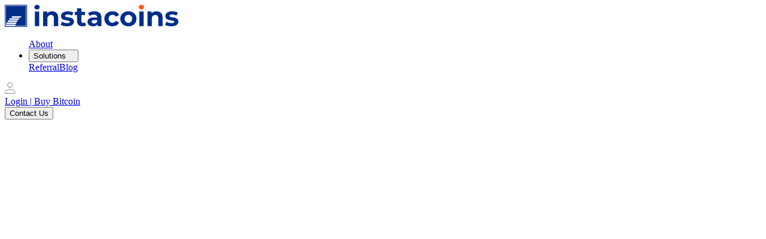

--- FILE ---
content_type: text/html; charset=utf-8
request_url: https://www.instacoins.com/refund-policy
body_size: 19080
content:
<!DOCTYPE html><html lang="en"><head><meta charSet="utf-8"/><meta name="viewport" content="width=device-width, initial-scale=1"/><meta name="viewport" content="width=device-width, initial-scale=1"/><link rel="preload" as="image" href="/api/media/file/logo-light.svg"/><link rel="preload" as="image" href="/api/media/file/login-light.svg"/><link rel="preload" as="image" href="/api/media/file/logo-dark.svg"/><link rel="preload" as="image" href="/api/media/file/login-dark.svg"/><link rel="preload" href="/api/media/file/linkedin.svg" as="image"/><link rel="preload" href="/api/media/file/youtube.svg" as="image"/><link rel="preload" href="/api/media/file/facebook.svg" as="image"/><link rel="preload" href="/api/media/file/instagram.svg" as="image"/><link rel="preload" href="/api/media/file/x.svg" as="image"/><link rel="preload" href="/api/media/file/maestro.webp" as="image"/><link rel="stylesheet" href="/_next/static/css/809a1a2c097df8a1.css" data-precedence="next"/><link rel="stylesheet" href="/_next/static/css/aad556d4f37b8b9d.css" data-precedence="next"/><link rel="preload" as="script" fetchPriority="low" href="/_next/static/chunks/webpack-6a703e20d504a942.js"/><script src="/_next/static/chunks/e406df73-356bf62333416573.js" async=""></script><script src="/_next/static/chunks/06aa95fe-51dc2b8785e5ccb1.js" async=""></script><script src="/_next/static/chunks/7482-8c5b5ce78938e9cc.js" async=""></script><script src="/_next/static/chunks/main-app-24cfac5efb495652.js" async=""></script><script src="/_next/static/chunks/app/global-error-1aae41ced0bd984a.js" async=""></script><script src="/_next/static/chunks/app/layout-f894a2ec670bc942.js" async=""></script><script src="/_next/static/chunks/app/(app)/layout-8d7a20e5097c9c5d.js" async=""></script><script src="/_next/static/chunks/39231027-47330943065a76d0.js" async=""></script><script src="/_next/static/chunks/221-839acd4172bc30d1.js" async=""></script><script src="/_next/static/chunks/5846-a0b6dab37f8af8a4.js" async=""></script><script src="/_next/static/chunks/5346-c0208d32514a8c62.js" async=""></script><script src="/_next/static/chunks/6200-d264124cf536fb0c.js" async=""></script><script src="/_next/static/chunks/7856-727167a11164d4b0.js" async=""></script><script src="/_next/static/chunks/5174-0ae42ae39773278a.js" async=""></script><script src="/_next/static/chunks/4073-9dab81090f47e26e.js" async=""></script><script src="/_next/static/chunks/9740-e8f84dfcdb1660f5.js" async=""></script><script src="/_next/static/chunks/app/(app)/refund-policy/layout-1f3bcaa68dea4bc6.js" async=""></script><link rel="preload" href="//widget.trustpilot.com/bootstrap/v5/tp.widget.bootstrap.min.js" as="script"/><link rel="preload" href="https://www.googletagmanager.com/gtm.js?id=GTM-THXS78G" as="script"/><link rel="preload" href="/api/media/file/mastercard.webp" as="image"/><link rel="preload" href="/api/media/file/visa.webp" as="image"/><link rel="preload" href="/api/media/file/neteller.webp" as="image"/><link rel="preload" href="/api/media/file/skrill.webp" as="image"/><link rel="preload" href="/api/media/file/revolut.webp" as="image"/><link rel="preload" href="/api/media/file/wise.webp" as="image"/><link rel="preload" href="/api/media/file/wise-transfer.webp" as="image"/><link rel="preload" href="/api/media/file/instant-transfer.webp" as="image"/><link rel="preload" href="/images/footer-bg.png" as="image"/><meta http-equiv="Content-Type" content="text/html; charset=UTF-8"/><meta name="author" content="Instacoins"/><meta name="theme-color" content="#000000"/><meta name="format-detection" content="telephone=no"/><link rel="preconnect" href="https://fonts.googleapis.com"/><link rel="preconnect" href="https://www.googletagmanager.com"/><meta name="next-size-adjust" content=""/><title>The Art of Crypto Living | Instacoins - Lifestyle &amp; Payments</title><meta name="description" content="Experience the art of crypto living with Instacoins. Buy crypto, pay with crypto, book luxury travel, access concierge services. EU licensed. Your complete crypto lifestyle ecosystem."/><meta name="keywords" content="crypto lifestyle, buy bitcoin, crypto payments, luxury crypto services, crypto travel, crypto concierge, OTC desk, accept crypto payments"/><meta name="robots" content="index, follow, max-image-preview:large"/><meta property="og:title" content="The Art of Crypto Living | Instacoins"/><meta property="og:description" content="Go beyond transactions. Buy, spend, travel, and live with crypto through our complete lifestyle ecosystem."/><meta property="og:url" content="https://instacoins.com"/><meta property="og:site_name" content="Instacoins"/><meta property="og:image" content="https://instacoins.com/images/og-image.webp"/><meta property="og:image:width" content="1200"/><meta property="og:image:height" content="630"/><meta property="og:image:alt" content="Instacoins - The Art of Crypto Living"/><meta property="og:type" content="website"/><meta name="twitter:card" content="summary_large_image"/><meta name="twitter:site" content="@InstacoinsGroup"/><meta name="twitter:creator" content="@InstacoinsGroup"/><meta name="twitter:title" content="The Art of Crypto Living | Instacoins"/><meta name="twitter:description" content="Go beyond transactions. Buy, spend, travel, and live with crypto through our complete lifestyle ecosystem."/><meta name="twitter:image" content="https://instacoins.com/images/og-image.webp"/><link rel="shortcut icon" href="/favicon.png"/><link rel="icon" href="/favicon.png"/><link rel="apple-touch-icon" href="/favicon.png"/><script id="organization-schema" type="application/ld+json">{"@context":"https://schema.org","@type":"FinancialService","name":"Instacoins","alternateName":"Instacoins Europe EOOD","url":"https://instacoins.com","logo":"https://instacoins.com/api/media/file/logo-dark.svg","description":"The art of crypto living. Complete crypto lifestyle ecosystem for buying, spending, trading, travel and concierge services.","email":"support@instacoins.com","telephone":["+1-888-772-0207","+44-204-502-1242"],"address":{"@type":"PostalAddress","streetAddress":"63, Office 1, Tsar Boris III Blvd","addressLocality":"Sofia","postalCode":"1612","addressCountry":"BG"},"sameAs":["https://linkedin.com/company/instacoins","https://youtube.com/@Instacoinsgroupofficial","https://www.facebook.com/instacoins.official","https://www.instagram.com/instacoinsgroup","https://x.com/InstacoinsGroup"]}</script><script id="faq-schema" type="application/ld+json">{"@context":"https://schema.org","@type":"FAQPage","mainEntity":[{"@type":"Question","name":"What can I do with Instacoins?","acceptedAnswer":{"@type":"Answer","text":"Instacoins allows individuals and businesses to buy crypto, pay with crypto, accept crypto payments, trade large volumes through our OTC desk, and access premium travel and concierge services."}},{"@type":"Question","name":"Who is Instacoins designed for?","acceptedAnswer":{"@type":"Answer","text":"Instacoins serves both individuals and businesses, from everyday crypto users to HNW clients, merchants, family offices and companies looking for modern payment and lifestyle solutions."}},{"@type":"Question","name":"Is Instacoins regulated and secure?","acceptedAnswer":{"@type":"Answer","text":"Yes. Instacoins operates as a regulated virtual asset service provider, offering secure infrastructure, compliance and trusted support across all services."}}]}</script><meta name="sentry-trace" content="63806dd9d4601bdcc5127ce56b150cf4-d6df233f59dbbab4-0"/><meta name="baggage" content="sentry-environment=production,sentry-release=0.1.0,sentry-public_key=2382327603f5937c79ea368a402c1116,sentry-trace_id=63806dd9d4601bdcc5127ce56b150cf4,sentry-org_id=4508449054523392,sentry-sampled=false,sentry-sample_rand=0.8544458694447163,sentry-sample_rate=0"/><script src="/_next/static/chunks/polyfills-42372ed130431b0a.js" noModule=""></script></head><body class="__variable_f367f3 __variable_eea437 font-sans antialiased"><div hidden=""><!--$--><!--/$--></div><div class="flex min-h-screen w-full max-w-full flex-col overflow-x-clip"><header class="sticky top-0 z-100 lg:-top-4"><div class="max-w-[min(1640px,100%)] mx-auto px-5 sm:px-8 absolute left-1/2 z-10 flex w-full -translate-x-1/2 items-center justify-between pt-[21px] lg:pt-[46px] text-black"><a target="_self" href="/"><img class="h-[25px] w-[180px] object-contain xl:h-[37px] xl:w-[200px] 2xl:w-[220px]" src="/api/media/file/logo-light.svg" alt="logo-light"/></a><nav class="hidden items-center justify-between lg:flex"><ul class="flex items-center gap-8 text-[18px] xl:gap-10 xl:text-[20px]"><a class="hover:text-primary" href="/about">About</a><li><div class="relative" data-headlessui-state=""><button class="hover:text-primary flex cursor-pointer items-center gap-2.5" type="button" aria-expanded="false" data-headlessui-state="">Solutions <svg class="fill-[#FF5A1F]" width="9" height="7" viewBox="0 0 9 7" fill="none" xmlns="http://www.w3.org/2000/svg"><path d="M8.54973 1.39115e-06L0.449499 6.83003e-07C0.367489 0.000267705 0.2871 0.0237658 0.216988 0.0679647C0.146876 0.112164 0.0896946 0.17539 0.0516001 0.250839C0.0135046 0.326288 -0.00406303 0.411102 0.000790211 0.496151C0.0056425 0.5812 0.0327307 0.663263 0.0791383 0.733509L4.12925 6.81101C4.29711 7.063 4.70122 7.063 4.86952 6.81101L8.91964 0.73351C8.96652 0.663411 8.99401 0.581306 8.99913 0.496115C9.00424 0.410924 8.98679 0.325906 8.94866 0.250298C8.91053 0.174689 8.85318 0.111382 8.78285 0.067254C8.71252 0.0231266 8.63189 -0.00013307 8.54973 1.39115e-06Z"></path></svg></button></div><span hidden="" style="position:fixed;top:1px;left:1px;width:1px;height:0;padding:0;margin:-1px;overflow:hidden;clip:rect(0, 0, 0, 0);white-space:nowrap;border-width:0;display:none"></span></li><a class="hover:text-primary" href="/referral">Referral</a><a class="hover:text-primary" href="/blog">Blog</a></ul></nav><div class="hidden items-center gap-4 lg:flex"><div><a target="_blank" class="group flex items-center gap-2" href="https://app.instacoins.com"><div class="relative flex size-[40px] cursor-pointer items-center justify-center overflow-hidden rounded-full border xl:size-[45px] border-black/50"><img src="/api/media/file/login-light.svg" alt="login-light"/></div><span class="group-hover:text-primary">Login | Buy Bitcoin</span></a></div><div><a target="_self" href="/contact"><button class="group relative isolate cursor-pointer overflow-hidden rounded-[64px] border bg-primary h-[45px] w-[165px] text-white xl:h-[47px] xl:w-[200px]">Contact Us<div class="pointer-events-none absolute inset-0 z-[-1] rounded-[inherit] p-px bg-[conic-gradient(from_var(--gradient-angle,0deg),transparent,rgba(255,255,255)_5%,transparent_10%)]" style="mask:linear-gradient(#fff 0 0) content-box, linear-gradient(#fff 0 0);-webkit-mask:linear-gradient(#fff 0 0) content-box, linear-gradient(#fff 0 0);mask-composite:exclude;-webkit-mask-composite:xor"></div><div class="shimmer"></div></button></a></div></div><div class="select-none lg:hidden"><svg class="stroke-primary relative z-11 -me-2 size-16 scale-80 cursor-pointer sm:scale-90" viewBox="0 0 24 24"><line x1="5" y1="8" x2="19" y2="8"></line><line x1="5" y1="12" x2="19" y2="12"></line><line x1="5" y1="16" x2="19" y2="16"></line></svg><img class="fixed top-[41px] left-5 z-11 h-[25px] w-[202px] object-contain sm:left-8 lg:hidden hidden" src="/api/media/file/logo-dark.svg" alt="logo-dark"/><div class="absolute top-0 left-0 z-10 h-screen w-screen transform transition-all duration-200 ease-out glassy bg-black/70 text-white -translate-y-full"><div class="max-w-[min(1640px,100%)] mx-auto px-5 sm:px-8 scrollbar-hide xs:pb-10 mt-[80px] flex h-[calc(100vh-100px)] flex-col gap-8 overflow-y-auto pb-30 transition-opacity duration-200 sm:mt-[120px] sm:gap-10 opacity-0"><ul class="space-y-1 px-2 sm:space-y-3" style="opacity:0"><li class="hover:text-primary border-b border-white/20" style="opacity:0;transform:translateY(5px)"><div><a class="block py-2.5 font-normal sm:text-lg lg:py-4" href="/about">About</a></div></li><li class="hover:text-primary border-b border-white/20" style="opacity:0;transform:translateY(5px)"><div><a class="block py-2.5 font-normal sm:text-lg lg:py-4" href="/product-buy">Buy Bitcoin</a></div></li><li class="hover:text-primary border-b border-white/20" style="opacity:0;transform:translateY(5px)"><div><a class="block py-2.5 font-normal sm:text-lg lg:py-4" href="/product-accept">Accept Payments</a></div></li><li class="hover:text-primary border-b border-white/20" style="opacity:0;transform:translateY(5px)"><div><a class="block py-2.5 font-normal sm:text-lg lg:py-4" href="/product-pay">Pay with Crypto</a></div></li><li class="hover:text-primary border-b border-white/20" style="opacity:0;transform:translateY(5px)"><div><a class="block py-2.5 font-normal sm:text-lg lg:py-4" href="/product-otc">Trading Desk</a></div></li><li class="hover:text-primary border-b border-white/20" style="opacity:0;transform:translateY(5px)"><div><a class="block py-2.5 font-normal sm:text-lg lg:py-4" href="/product-travel">Travel Portal</a></div></li><li class="hover:text-primary border-b border-white/20" style="opacity:0;transform:translateY(5px)"><div><a class="block py-2.5 font-normal sm:text-lg lg:py-4" href="/product-concierge">Concierge &amp; Lifestyle</a></div></li><li class="hover:text-primary border-b border-white/20" style="opacity:0;transform:translateY(5px)"><div><a class="block py-2.5 font-normal sm:text-lg lg:py-4" href="/referral">Referral</a></div></li><li class="hover:text-primary border-b border-white/20" style="opacity:0;transform:translateY(5px)"><div><a class="block py-2.5 font-normal sm:text-lg lg:py-4" href="/blog">Blog</a></div></li></ul><div class="flex w-full flex-col items-center gap-4 sm:gap-6" style="opacity:0;transform:translateY(5px)"><div style="opacity:0;transform:translateY(5px)"><div><a target="_blank" class="group flex items-center gap-2" href="https://app.instacoins.com"><div class="relative flex size-[40px] cursor-pointer items-center justify-center overflow-hidden rounded-full border xl:size-[45px] border-white/50"><img src="/api/media/file/login-dark.svg" alt="login-dark"/><div class="shimmer"></div></div><span class="group-hover:text-primary">Login | Buy Bitcoin</span></a></div></div><div class="w-[min(600px,100%)]" style="opacity:0;transform:translateY(5px)"><a target="_self" href="/contact"><button class="group relative isolate cursor-pointer overflow-hidden rounded-[64px] border bg-primary h-[45px] w-full text-white xl:h-[47px]">Contact Us<div class="pointer-events-none absolute inset-0 z-[-1] rounded-[inherit] p-px bg-[conic-gradient(from_var(--gradient-angle,0deg),transparent,rgba(255,255,255)_5%,transparent_10%)]" style="mask:linear-gradient(#fff 0 0) content-box, linear-gradient(#fff 0 0);-webkit-mask:linear-gradient(#fff 0 0) content-box, linear-gradient(#fff 0 0);mask-composite:exclude;-webkit-mask-composite:xor"></div><div class="shimmer"></div></button></a></div></div></div></div></div><div class="glassy pointer-events-none absolute inset-x-1 top-7 -z-1 h-13 rounded-full border opacity-0 shadow-2xl sm:inset-x-3 lg:top-9 lg:h-16 xl:h-17 border-black/20 bg-white/70" style="--glassy-blur:4px"></div></div></header><main class="flex-1"><div class="relative py-40"><div class="max-w-[min(1640px,100%)] mx-auto px-5 sm:px-8"><div class="prose prose-p:text-xl prose-li:text-xl prose-li:list-outside prose-ul:ml-6 prose-h1:text-3xl lg:prose-h1:text-5xl prose-h2:text-2xl prose-h1:text-center prose-h2:text-secondary prose max-w-full prose-ul:pl-0 prose-li:pl-0 prose-a:text-primary prose-a:no-underline"><h1>Refund &amp; Cancellation Policy</h1>
<h2>Instacoins / Refund &amp; Cancellation Policy</h2>
<p>If you have been wrongfully billed for a transaction where the equivalent amount of Crypto was not sent to the address you specified, or if you’ve been billed and your Crypto balance has not changed please get in touch with our Support Team via our live chat or by emailing <a href="mailto:support@instacoins.com">support@instacoins.com</a> to verify eligibility for a refund. We will investigate and rectify your balance or issue a refund within 72 hours if due.</p>
<p>– If you would like to reverse or refund a successful transaction, go to My Account and click on the deposit ID of the transaction you’d like to reverse. We will give you the option to submit a Refund Request provided that</p>
<p>– your available Crypto balance is equal to or greater than the amount of the Crypto bought during the original deposit</p>
<p>– your request is submitted within 24 hours of the original deposit</p>
<p>Should your request for a refund be genuine we will process a refund for you in full within five (5) business days. Should you not hear from us within that time, please get in touch.</p>
<p>No refund requests will be entertained for requests which do not meet the above criteria, or for reasons deemed to be frivolous including – but not limited to:</p>
<ul>
<li>No longer needing the purchased Crypto</li>
<li>Changing one’s mind after the purchase</li>
<li>Wanting to purchase a different amount</li>
</ul>
<p>Instacoins is under no obligation to offer refunds for any transferred or transacted funds, or for a transaction where the equivalent amount of Crypto was sent to the address you specified. On the occasion that Instacoins does issue a refund, the transaction should be received within five (5) business days, however may be subject to other delays. Instacoins reserves the right to charge a related credit/debit refund fee on such transactions.</p>
<p>Generally, Crypto transactions may be irreversible, and, accordingly, losses due to fraudulent or accidental transactions or incorrect wallet addresses may not be recoverable.</p>
<p>The company has a set minimum transaction volume or size threshold. For all transactions funded via bank wire (or for any other method where Instacoins receives fiat currency in advance from its clients) should the amount of fiat currency received be less than such minimum volume or minimum size threshold, Instacoins will not process the transaction and will not exchange such fiat currency into the equivalent in Crypto. Consequently, you may wish to top-up your transaction with more fiat currency in order for the minimum size or minimum volume to be reached.</p>
<p>Additionally, you will have to pay an administrative fee of twenty-five Euro/Pounds Sterling/US Dollars (EUR/GBP/USD 25), or the equivalent of twenty-five Euro (EUR 25) in any other currency. Should you have made the wire in error, no longer intend to purchase cryptocurrency or otherwise choose to request the Fiat currency back, we will levy an additional processing fee of fifty Euro/Pounds Sterling/US Dollars (EUR/GBP/USD 50), or the equivalent of fifty Euro (EUR 50) in any other currency as a processing fee.</p>
<p>If you send Fiat funds via Skrill/Neteller from an account that does not match the name and/or email of your Instacoins account, Instacoins will not be able to process the transaction since it would be classified as a third-party payment. In this case, Instacoins will send back the Fiat funds and apply a processing fee which shall be deducted from the amount being sent back. The fee applied will be 5.5% of the transaction value in fiat. Foreign exchange charges may also apply.</p></div></div></div><!--$--><!--/$--></main><footer class="relative rounded-t-[30px] bg-linear-to-br from-[#0F0F0F] via-[#0F0F0F] to-[#313131] text-white"><div class="max-w-[min(1544px,100%)] mx-auto px-5 sm:px-8"><div class="bg-gray-200 h-px w-full"></div><section class="mt-[49px] mb-[53px] flex flex-col items-start justify-between gap-[57px] sm:mt-[87px] md:flex-row lg:mb-[90px]"><div class="flex flex-col gap-4 lg:gap-8"><a target="_self" href="/"><img class="h-[47px] w-[270px] object-contain lg:w-[364px]" src="/api/media/file/logo-dark.svg" alt="logo-dark"/></a><h4 class="t5 font-serif">The Art of Crypto Living<span class="text-primary">.</span></h4></div><ul class="flex items-center gap-6 xl:gap-9"><li><div><a target="_blank" href="https://linkedin.com/company/instacoins"><div class="group relative flex size-[48.89px] items-center justify-center overflow-hidden rounded-full border border-[#FFFDFD]"><img src="/api/media/file/linkedin.svg" alt=""/><div class="shimmer"></div></div></a></div></li><li><div><a target="_blank" href="https://youtube.com//@Instacoinsgroupofficial"><div class="group relative flex size-[48.89px] items-center justify-center overflow-hidden rounded-full border border-[#FFFDFD]"><img src="/api/media/file/youtube.svg" alt=""/><div class="shimmer"></div></div></a></div></li><li><div><a target="_blank" href="https://www.facebook.com/instacoins.official"><div class="group relative flex size-[48.89px] items-center justify-center overflow-hidden rounded-full border border-[#FFFDFD]"><img src="/api/media/file/facebook.svg" alt=""/><div class="shimmer"></div></div></a></div></li><li><div><a target="_self" href="https://www.instagram.com/instacoinsgroup"><div class="group relative flex size-[48.89px] items-center justify-center overflow-hidden rounded-full border border-[#FFFDFD]"><img src="/api/media/file/instagram.svg" alt=""/><div class="shimmer"></div></div></a></div></li><li><div><a target="_blank" href="https://x.com/InstacoinsGroup"><div class="group relative flex size-[48.89px] items-center justify-center overflow-hidden rounded-full border border-[#FFFDFD]"><img src="/api/media/file/x.svg" alt=""/><div class="shimmer"></div></div></a></div></li></ul></section><section><ul class="grid-cols-1 gap-y-[20px] max-lg:grid sm:grid-cols-2 sm:gap-y-[50px] lg:flex lg:max-xl:justify-between xl:gap-x-[120px]"><li class="flex flex-col gap-[20px]"><h4 class="text-[18px] font-bold xl:text-[20px]">Solutions</h4><ul class="flex flex-col text-[18px] sm:gap-1 xl:text-[20px]"><li class="hover:text-primary cursor-pointer"><div><a target="_self" href="/product-buy">Buy Bitcoin</a></div></li><li class="hover:text-primary cursor-pointer"><div><a target="_self" href="/product-accept">Accept Crypto</a></div></li><li class="hover:text-primary cursor-pointer"><div><a target="_self" href="/product-pay">Pay with Crypto</a></div></li><li class="hover:text-primary cursor-pointer"><div><a target="_self" href="/product-otc">OTC Trading Desk</a></div></li><li class="hover:text-primary cursor-pointer"><div><a target="_self" href="/product-travel">Travel Portal</a></div></li><li class="hover:text-primary cursor-pointer"><div><a target="_self" href="/product-concierge">Concierge &amp; Lifestyle</a></div></li></ul></li><ul class="flex flex-col gap-[20px] sm:gap-[40px]"><li class="flex flex-col gap-[20px]"><h4 class="text-[18px] font-bold xl:text-[20px]">Company</h4><ul class="flex flex-col text-[18px] sm:gap-1 xl:text-[20px]"><li class="hover:text-primary cursor-pointer"><div><a target="_self" href="/about">About Us</a></div></li><li class="hover:text-primary cursor-pointer"><div><a target="_self" href="/blog">News &amp; Updates</a></div></li><li class="hover:text-primary cursor-pointer"><div><a target="_self" href="/contact">Contact Us</a></div></li></ul></li><li class="flex flex-col"><h4 class="text-[18px] font-bold xl:text-[20px]">Partners</h4><ul class="flex flex-col text-[18px] sm:gap-1 xl:text-[20px]"><li class="hover:text-primary cursor-pointer"><div><a target="_self" href="/referral">Referral Program</a></div></li></ul></li></ul><li class="flex flex-col gap-[20px]"><h4 class="text-[18px] font-bold xl:text-[20px]">Legal</h4><ul class="flex flex-col text-[18px] sm:gap-1 xl:text-[20px]"><li class="hover:text-primary cursor-pointer"><div><a target="_self" href="/terms-conditions">Terms &amp; Conditions</a></div></li><li class="hover:text-primary cursor-pointer"><div><a target="_self" href="privacy-policy">Privacy Policy</a></div></li><li class="hover:text-primary cursor-pointer"><div><a target="_self" href="refund-policy">Refund &amp; Cancellation Policy</a></div></li><li class="hover:text-primary cursor-pointer"><div><a target="_self" href="/delivery-policy">Delivery Policy</a></div></li></ul></li><li class="flex flex-col gap-[20px]"><h4 class="text-[18px] font-bold xl:text-[20px]">Contact Us</h4><ul class="flex flex-col text-[18px] sm:gap-1 xl:text-[20px]"><li class="hover:text-primary cursor-pointer"><div><a target="_blank" href="mailto:support@instacoins.com">support@instacoins.com</a></div></li><li class="hover:text-primary cursor-pointer"><div><a target="_blank" href="tel:+1 888 772 0207">Toll-Free: +1 888 772 0207</a></div></li><li class="hover:text-primary cursor-pointer"><div><a target="_blank" href="tel:+44 204 502 1242">Global: +44 204 502 1242</a></div></li></ul></li></ul></section><section class="mt-[66px] mb-[53px] lg:mt-[155px] lg:mb-[61px]"><ul class="grid grid-cols-3 items-center gap-[32px] sm:grid-cols-5 sm:flex-wrap lg:flex xl:gap-[52px]"><li><img src="/api/media/file/maestro.webp" alt="maestro"/></li><li><img src="/api/media/file/mastercard.webp" alt="mastercard"/></li><li><img src="/api/media/file/visa.webp" alt="visa"/></li><li><img src="/api/media/file/neteller.webp" alt="neteller"/></li><li><img src="/api/media/file/skrill.webp" alt="skrill"/></li><li><img src="/api/media/file/revolut.webp" alt="revolut"/></li><li><img src="/api/media/file/wise.webp" alt="wise"/></li><li><img src="/api/media/file/wise-transfer.webp" alt="wise-transfer"/></li><li><img src="/api/media/file/instant-transfer.webp" alt="instant-transfer"/></li></ul></section><section class="max-w-[1140px] pb-[48px] text-xs leading-[25px] sm:text-sm lg:pb-[122px]">Instacoins Europe EOOD (Company No. 206805724), Registered Office: 63, Office 1, Tsar Boris III Blvd, 1612 Hipodruma, Sofia, Bulgaria, is licensed by the Bulgarian National Revenue Agency to provide virtual currency exchange services (License No. BB-48). Instacoins Ltd (Company No. C 86830) is registered in Floriana, Malta. “Instacoins” is a protected trademark registered with the European Union Intellectual Property Office.</section></div><img class="pointer-events-none absolute right-0 bottom-0 hidden lg:block" src="/images/footer-bg.png" alt="Footer Background"/></footer></div><div></div><div data-rht-toaster="" style="position:fixed;z-index:9999;top:16px;left:16px;right:16px;bottom:16px;pointer-events:none"></div><script src="/_next/static/chunks/webpack-6a703e20d504a942.js" id="_R_" async=""></script><script>(self.__next_f=self.__next_f||[]).push([0])</script><script>self.__next_f.push([1,"1:\"$Sreact.fragment\"\n2:I[64604,[],\"\"]\n3:I[73322,[],\"\"]\nc:I[58443,[\"4219\",\"static/chunks/app/global-error-1aae41ced0bd984a.js\"],\"default\"]\nd:I[50104,[\"7177\",\"static/chunks/app/layout-f894a2ec670bc942.js\"],\"\"]\ne:I[96288,[\"7177\",\"static/chunks/app/layout-f894a2ec670bc942.js\"],\"GoogleTagManager\"]\nf:I[50191,[\"4944\",\"static/chunks/app/(app)/layout-8d7a20e5097c9c5d.js\"],\"default\"]\n10:I[29410,[\"4944\",\"static/chunks/app/(app)/layout-8d7a20e5097c9c5d.js\"],\"Toaster\"]\n11:I[51042,[\"4944\",\"static/chunks/app/(app)/layout-8d7a20e5097c9c5d.js\"],\"default\"]\n16:I[63081,[],\"ViewportBoundary\"]\n18:I[63081,[],\"MetadataBoundary\"]\n19:\"$Sreact.suspense\"\n1b:I[63081,[],\"OutletBoundary\"]\n1d:I[95836,[],\"IconMark\"]\n:HL[\"/_next/static/media/78d0dd042ac6d54d-s.p.woff2\",\"font\",{\"crossOrigin\":\"\",\"type\":\"font/woff2\"}]\n:HL[\"/_next/static/media/e4af272ccee01ff0-s.p.woff2\",\"font\",{\"crossOrigin\":\"\",\"type\":\"font/woff2\"}]\n:HL[\"/_next/static/media/eaead17c7dbfcd5d-s.p.woff2\",\"font\",{\"crossOrigin\":\"\",\"type\":\"font/woff2\"}]\n:HL[\"/_next/static/css/809a1a2c097df8a1.css\",\"style\"]\n:HL[\"/_next/static/css/aad556d4f37b8b9d.css\",\"style\"]\n"])</script><script>self.__next_f.push([1,"0:{\"P\":null,\"b\":\"QSTCnUHoruZS5acbdfg0T\",\"c\":[\"\",\"refund-policy\"],\"q\":\"\",\"i\":false,\"f\":[[[\"\",{\"children\":[\"(app)\",{\"children\":[\"refund-policy\",{\"children\":[\"__PAGE__\",{}]}]}]},\"$undefined\",\"$undefined\",true],[[\"$\",\"$1\",\"c\",{\"children\":[[[\"$\",\"link\",\"0\",{\"rel\":\"stylesheet\",\"href\":\"/_next/static/css/809a1a2c097df8a1.css\",\"precedence\":\"next\",\"crossOrigin\":\"$undefined\",\"nonce\":\"$undefined\"}]],[\"$\",\"html\",null,{\"lang\":\"en\",\"children\":[[\"$\",\"head\",null,{\"children\":[[\"$\",\"meta\",null,{\"httpEquiv\":\"Content-Type\",\"content\":\"text/html; charset=UTF-8\"}],[\"$\",\"meta\",null,{\"name\":\"viewport\",\"content\":\"width=device-width, initial-scale=1\"}],[\"$\",\"meta\",null,{\"name\":\"author\",\"content\":\"Instacoins\"}],[\"$\",\"meta\",null,{\"name\":\"theme-color\",\"content\":\"#000000\"}],[\"$\",\"meta\",null,{\"name\":\"format-detection\",\"content\":\"telephone=no\"}],[\"$\",\"link\",null,{\"rel\":\"preconnect\",\"href\":\"https://fonts.googleapis.com\"}],[\"$\",\"link\",null,{\"rel\":\"preconnect\",\"href\":\"https://www.googletagmanager.com\"}],[[\"$\",\"script\",null,{\"id\":\"organization-schema\",\"type\":\"application/ld+json\",\"dangerouslySetInnerHTML\":{\"__html\":\"{\\\"@context\\\":\\\"https://schema.org\\\",\\\"@type\\\":\\\"FinancialService\\\",\\\"name\\\":\\\"Instacoins\\\",\\\"alternateName\\\":\\\"Instacoins Europe EOOD\\\",\\\"url\\\":\\\"https://instacoins.com\\\",\\\"logo\\\":\\\"https://instacoins.com/api/media/file/logo-dark.svg\\\",\\\"description\\\":\\\"The art of crypto living. Complete crypto lifestyle ecosystem for buying, spending, trading, travel and concierge services.\\\",\\\"email\\\":\\\"support@instacoins.com\\\",\\\"telephone\\\":[\\\"+1-888-772-0207\\\",\\\"+44-204-502-1242\\\"],\\\"address\\\":{\\\"@type\\\":\\\"PostalAddress\\\",\\\"streetAddress\\\":\\\"63, Office 1, Tsar Boris III Blvd\\\",\\\"addressLocality\\\":\\\"Sofia\\\",\\\"postalCode\\\":\\\"1612\\\",\\\"addressCountry\\\":\\\"BG\\\"},\\\"sameAs\\\":[\\\"https://linkedin.com/company/instacoins\\\",\\\"https://youtube.com/@Instacoinsgroupofficial\\\",\\\"https://www.facebook.com/instacoins.official\\\",\\\"https://www.instagram.com/instacoinsgroup\\\",\\\"https://x.com/InstacoinsGroup\\\"]}\"}}],[\"$\",\"script\",null,{\"id\":\"faq-schema\",\"type\":\"application/ld+json\",\"dangerouslySetInnerHTML\":{\"__html\":\"{\\\"@context\\\":\\\"https://schema.org\\\",\\\"@type\\\":\\\"FAQPage\\\",\\\"mainEntity\\\":[{\\\"@type\\\":\\\"Question\\\",\\\"name\\\":\\\"What can I do with Instacoins?\\\",\\\"acceptedAnswer\\\":{\\\"@type\\\":\\\"Answer\\\",\\\"text\\\":\\\"Instacoins allows individuals and businesses to buy crypto, pay with crypto, accept crypto payments, trade large volumes through our OTC desk, and access premium travel and concierge services.\\\"}},{\\\"@type\\\":\\\"Question\\\",\\\"name\\\":\\\"Who is Instacoins designed for?\\\",\\\"acceptedAnswer\\\":{\\\"@type\\\":\\\"Answer\\\",\\\"text\\\":\\\"Instacoins serves both individuals and businesses, from everyday crypto users to HNW clients, merchants, family offices and companies looking for modern payment and lifestyle solutions.\\\"}},{\\\"@type\\\":\\\"Question\\\",\\\"name\\\":\\\"Is Instacoins regulated and secure?\\\",\\\"acceptedAnswer\\\":{\\\"@type\\\":\\\"Answer\\\",\\\"text\\\":\\\"Yes. Instacoins operates as a regulated virtual asset service provider, offering secure infrastructure, compliance and trusted support across all services.\\\"}}]}\"}}]]]}],[\"$\",\"body\",null,{\"className\":\"__variable_f367f3 __variable_eea437 font-sans antialiased\",\"children\":[\"$\",\"$L2\",null,{\"parallelRouterKey\":\"children\",\"error\":\"$undefined\",\"errorStyles\":\"$undefined\",\"errorScripts\":\"$undefined\",\"template\":[\"$\",\"$L3\",null,{}],\"templateStyles\":\"$undefined\",\"templateScripts\":\"$undefined\",\"notFound\":[[[\"$\",\"title\",null,{\"children\":\"404: This page could not be found.\"}],[\"$\",\"div\",null,{\"style\":{\"fontFamily\":\"system-ui,\\\"Segoe UI\\\",Roboto,Helvetica,Arial,sans-serif,\\\"Apple Color Emoji\\\",\\\"Segoe UI Emoji\\\"\",\"height\":\"100vh\",\"textAlign\":\"center\",\"display\":\"flex\",\"flexDirection\":\"column\",\"alignItems\":\"center\",\"justifyContent\":\"center\"},\"children\":[\"$\",\"div\",null,{\"children\":[[\"$\",\"style\",null,{\"dangerouslySetInnerHTML\":{\"__html\":\"body{color:#000;background:#fff;margin:0}.next-error-h1{border-right:1px solid rgba(0,0,0,.3)}@media (prefers-color-scheme:dark){body{color:#fff;background:#000}.next-error-h1{border-right:1px solid rgba(255,255,255,.3)}}\"}}],\"$L4\",\"$L5\"]}]}]],[]],\"forbidden\":\"$undefined\",\"unauthorized\":\"$undefined\"}]}],\"$L6\",\"$L7\"]}]]}],{\"children\":[\"$L8\",{\"children\":[\"$L9\",{\"children\":[\"$La\",{},null,false,false]},null,false,false]},null,false,false]},null,false,false],\"$Lb\",false]],\"m\":\"$undefined\",\"G\":[\"$c\",[]],\"S\":false}\n"])</script><script>self.__next_f.push([1,"4:[\"$\",\"h1\",null,{\"className\":\"next-error-h1\",\"style\":{\"display\":\"inline-block\",\"margin\":\"0 20px 0 0\",\"padding\":\"0 23px 0 0\",\"fontSize\":24,\"fontWeight\":500,\"verticalAlign\":\"top\",\"lineHeight\":\"49px\"},\"children\":404}]\n5:[\"$\",\"div\",null,{\"style\":{\"display\":\"inline-block\"},\"children\":[\"$\",\"h2\",null,{\"style\":{\"fontSize\":14,\"fontWeight\":400,\"lineHeight\":\"49px\",\"margin\":0},\"children\":\"This page could not be found.\"}]}]\n6:[\"$\",\"$Ld\",null,{\"src\":\"//widget.trustpilot.com/bootstrap/v5/tp.widget.bootstrap.min.js\",\"defer\":true}]\n7:[\"$\",\"$Le\",null,{\"gtmId\":\"GTM-THXS78G\"}]\n"])</script><script>self.__next_f.push([1,"8:[\"$\",\"$1\",\"c\",{\"children\":[[[\"$\",\"link\",\"0\",{\"rel\":\"stylesheet\",\"href\":\"/_next/static/css/aad556d4f37b8b9d.css\",\"precedence\":\"next\",\"crossOrigin\":\"$undefined\",\"nonce\":\"$undefined\"}]],[[\"$\",\"$L2\",null,{\"parallelRouterKey\":\"children\",\"error\":\"$undefined\",\"errorStyles\":\"$undefined\",\"errorScripts\":\"$undefined\",\"template\":[\"$\",\"$L3\",null,{}],\"templateStyles\":\"$undefined\",\"templateScripts\":\"$undefined\",\"notFound\":[[[\"$\",\"title\",null,{\"children\":\"404: This page could not be found.\"}],[\"$\",\"div\",null,{\"style\":\"$0:f:0:1:0:props:children:1:props:children:1:props:children:props:notFound:0:1:props:style\",\"children\":[\"$\",\"div\",null,{\"children\":[[\"$\",\"style\",null,{\"dangerouslySetInnerHTML\":{\"__html\":\"body{color:#000;background:#fff;margin:0}.next-error-h1{border-right:1px solid rgba(0,0,0,.3)}@media (prefers-color-scheme:dark){body{color:#fff;background:#000}.next-error-h1{border-right:1px solid rgba(255,255,255,.3)}}\"}}],[\"$\",\"h1\",null,{\"className\":\"next-error-h1\",\"style\":\"$4:props:style\",\"children\":404}],[\"$\",\"div\",null,{\"style\":\"$5:props:style\",\"children\":[\"$\",\"h2\",null,{\"style\":\"$5:props:children:props:style\",\"children\":\"This page could not be found.\"}]}]]}]}]],[]],\"forbidden\":\"$undefined\",\"unauthorized\":\"$undefined\"}],[\"$\",\"$Lf\",null,{}],[\"$\",\"$L10\",null,{\"toastOptions\":{\"style\":{\"padding\":\"16px\",\"borderRadius\":\"8px\",\"fontSize\":\"14px\"}}}],[\"$\",\"$L11\",null,{}]]]}]\n"])</script><script>self.__next_f.push([1,"9:[\"$\",\"$1\",\"c\",{\"children\":[null,\"$L12\"]}]\n"])</script><script>self.__next_f.push([1,"a:[\"$\",\"$1\",\"c\",{\"children\":[[\"$\",\"div\",null,{\"className\":\"relative py-40\",\"children\":[\"$\",\"div\",null,{\"ref\":\"$undefined\",\"className\":\"max-w-[min(1640px,100%)] mx-auto px-5 sm:px-8\",\"children\":[\"$\",\"div\",null,{\"className\":\"prose prose-p:text-xl prose-li:text-xl prose-li:list-outside prose-ul:ml-6 prose-h1:text-3xl lg:prose-h1:text-5xl prose-h2:text-2xl prose-h1:text-center prose-h2:text-secondary prose max-w-full prose-ul:pl-0 prose-li:pl-0 prose-a:text-primary prose-a:no-underline\",\"children\":[[\"$\",\"h1\",\"h1-0\",{\"children\":\"Refund \u0026 Cancellation Policy\"}],\"\\n\",[\"$\",\"h2\",\"h2-0\",{\"children\":\"Instacoins / Refund \u0026 Cancellation Policy\"}],\"\\n\",[\"$\",\"p\",\"p-0\",{\"children\":[\"If you have been wrongfully billed for a transaction where the equivalent amount of Crypto was not sent to the address you specified, or if you’ve been billed and your Crypto balance has not changed please get in touch with our Support Team via our live chat or by emailing \",[\"$\",\"a\",\"a-0\",{\"href\":\"mailto:support@instacoins.com\",\"children\":\"support@instacoins.com\"}],\" to verify eligibility for a refund. We will investigate and rectify your balance or issue a refund within 72 hours if due.\"]}],\"\\n\",[\"$\",\"p\",\"p-1\",{\"children\":\"– If you would like to reverse or refund a successful transaction, go to My Account and click on the deposit ID of the transaction you’d like to reverse. We will give you the option to submit a Refund Request provided that\"}],\"\\n\",[\"$\",\"p\",\"p-2\",{\"children\":\"– your available Crypto balance is equal to or greater than the amount of the Crypto bought during the original deposit\"}],\"\\n\",[\"$\",\"p\",\"p-3\",{\"children\":\"– your request is submitted within 24 hours of the original deposit\"}],\"\\n\",[\"$\",\"p\",\"p-4\",{\"children\":\"Should your request for a refund be genuine we will process a refund for you in full within five (5) business days. Should you not hear from us within that time, please get in touch.\"}],\"\\n\",[\"$\",\"p\",\"p-5\",{\"children\":\"No refund requests will be entertained for requests which do not meet the above criteria, or for reasons deemed to be frivolous including – but not limited to:\"}],\"\\n\",[\"$\",\"ul\",\"ul-0\",{\"children\":[\"\\n\",[\"$\",\"li\",\"li-0\",{\"children\":\"No longer needing the purchased Crypto\"}],\"\\n\",[\"$\",\"li\",\"li-1\",{\"children\":\"Changing one’s mind after the purchase\"}],\"\\n\",[\"$\",\"li\",\"li-2\",{\"children\":\"Wanting to purchase a different amount\"}],\"\\n\"]}],\"\\n\",[\"$\",\"p\",\"p-6\",{\"children\":\"Instacoins is under no obligation to offer refunds for any transferred or transacted funds, or for a transaction where the equivalent amount of Crypto was sent to the address you specified. On the occasion that Instacoins does issue a refund, the transaction should be received within five (5) business days, however may be subject to other delays. Instacoins reserves the right to charge a related credit/debit refund fee on such transactions.\"}],\"\\n\",[\"$\",\"p\",\"p-7\",{\"children\":\"Generally, Crypto transactions may be irreversible, and, accordingly, losses due to fraudulent or accidental transactions or incorrect wallet addresses may not be recoverable.\"}],\"\\n\",[\"$\",\"p\",\"p-8\",{\"children\":\"The company has a set minimum transaction volume or size threshold. For all transactions funded via bank wire (or for any other method where Instacoins receives fiat currency in advance from its clients) should the amount of fiat currency received be less than such minimum volume or minimum size threshold, Instacoins will not process the transaction and will not exchange such fiat currency into the equivalent in Crypto. Consequently, you may wish to top-up your transaction with more fiat currency in order for the minimum size or minimum volume to be reached.\"}],\"\\n\",\"$L13\",\"\\n\",\"$L14\"]}]}]}],null,\"$L15\"]}]\n"])</script><script>self.__next_f.push([1,"b:[\"$\",\"$1\",\"h\",{\"children\":[null,[\"$\",\"$L16\",null,{\"children\":\"$L17\"}],[\"$\",\"div\",null,{\"hidden\":true,\"children\":[\"$\",\"$L18\",null,{\"children\":[\"$\",\"$19\",null,{\"name\":\"Next.Metadata\",\"children\":\"$L1a\"}]}]}],[\"$\",\"meta\",null,{\"name\":\"next-size-adjust\",\"content\":\"\"}]]}]\n13:[\"$\",\"p\",\"p-9\",{\"children\":\"Additionally, you will have to pay an administrative fee of twenty-five Euro/Pounds Sterling/US Dollars (EUR/GBP/USD 25), or the equivalent of twenty-five Euro (EUR 25) in any other currency. Should you have made the wire in error, no longer intend to purchase cryptocurrency or otherwise choose to request the Fiat currency back, we will levy an additional processing fee of fifty Euro/Pounds Sterling/US Dollars (EUR/GBP/USD 50), or the equivalent of fifty Euro (EUR 50) in any other currency as a processing fee.\"}]\n14:[\"$\",\"p\",\"p-10\",{\"children\":\"If you send Fiat funds via Skrill/Neteller from an account that does not match the name and/or email of your Instacoins account, Instacoins will not be able to process the transaction since it would be classified as a third-party payment. In this case, Instacoins will send back the Fiat funds and apply a processing fee which shall be deducted from the amount being sent back. The fee applied will be 5.5% of the transaction value in fiat. Foreign exchange charges may also apply.\"}]\n15:[\"$\",\"$L1b\",null,{\"children\":[\"$\",\"$19\",null,{\"name\":\"Next.MetadataOutlet\",\"children\":\"$@1c\"}]}]\n17:[[\"$\",\"meta\",\"0\",{\"charSet\":\"utf-8\"}],[\"$\",\"meta\",\"1\",{\"name\":\"viewport\",\"content\":\"width=device-width, initial-scale=1\"}]]\n"])</script><script>self.__next_f.push([1,"1a:[[\"$\",\"title\",\"0\",{\"children\":\"The Art of Crypto Living | Instacoins - Lifestyle \u0026 Payments\"}],[\"$\",\"meta\",\"1\",{\"name\":\"description\",\"content\":\"Experience the art of crypto living with Instacoins. Buy crypto, pay with crypto, book luxury travel, access concierge services. EU licensed. Your complete crypto lifestyle ecosystem.\"}],[\"$\",\"meta\",\"2\",{\"name\":\"keywords\",\"content\":\"crypto lifestyle, buy bitcoin, crypto payments, luxury crypto services, crypto travel, crypto concierge, OTC desk, accept crypto payments\"}],[\"$\",\"meta\",\"3\",{\"name\":\"robots\",\"content\":\"index, follow, max-image-preview:large\"}],[\"$\",\"meta\",\"4\",{\"property\":\"og:title\",\"content\":\"The Art of Crypto Living | Instacoins\"}],[\"$\",\"meta\",\"5\",{\"property\":\"og:description\",\"content\":\"Go beyond transactions. Buy, spend, travel, and live with crypto through our complete lifestyle ecosystem.\"}],[\"$\",\"meta\",\"6\",{\"property\":\"og:url\",\"content\":\"https://instacoins.com\"}],[\"$\",\"meta\",\"7\",{\"property\":\"og:site_name\",\"content\":\"Instacoins\"}],[\"$\",\"meta\",\"8\",{\"property\":\"og:image\",\"content\":\"https://instacoins.com/images/og-image.webp\"}],[\"$\",\"meta\",\"9\",{\"property\":\"og:image:width\",\"content\":\"1200\"}],[\"$\",\"meta\",\"10\",{\"property\":\"og:image:height\",\"content\":\"630\"}],[\"$\",\"meta\",\"11\",{\"property\":\"og:image:alt\",\"content\":\"Instacoins - The Art of Crypto Living\"}],[\"$\",\"meta\",\"12\",{\"property\":\"og:type\",\"content\":\"website\"}],[\"$\",\"meta\",\"13\",{\"name\":\"twitter:card\",\"content\":\"summary_large_image\"}],[\"$\",\"meta\",\"14\",{\"name\":\"twitter:site\",\"content\":\"@InstacoinsGroup\"}],[\"$\",\"meta\",\"15\",{\"name\":\"twitter:creator\",\"content\":\"@InstacoinsGroup\"}],[\"$\",\"meta\",\"16\",{\"name\":\"twitter:title\",\"content\":\"The Art of Crypto Living | Instacoins\"}],[\"$\",\"meta\",\"17\",{\"name\":\"twitter:description\",\"content\":\"Go beyond transactions. Buy, spend, travel, and live with crypto through our complete lifestyle ecosystem.\"}],[\"$\",\"meta\",\"18\",{\"name\":\"twitter:image\",\"content\":\"https://instacoins.com/images/og-image.webp\"}],[\"$\",\"link\",\"19\",{\"rel\":\"shortcut icon\",\"href\":\"/favicon.png\"}],[\"$\",\"link\",\"20\",{\"rel\":\"icon\",\"href\":\"/favicon.png\"}],[\"$\",\"link\",\"21\",{\"rel\":\"apple-touch-icon\",\"href\":\"/favicon.png\"}],[\"$\",\"$L1d\",\"22\",{}]]\n"])</script><script>self.__next_f.push([1,"1c:null\n"])</script><script>self.__next_f.push([1,"1e:I[89740,[\"1704\",\"static/chunks/39231027-47330943065a76d0.js\",\"221\",\"static/chunks/221-839acd4172bc30d1.js\",\"5846\",\"static/chunks/5846-a0b6dab37f8af8a4.js\",\"5346\",\"static/chunks/5346-c0208d32514a8c62.js\",\"6200\",\"static/chunks/6200-d264124cf536fb0c.js\",\"7856\",\"static/chunks/7856-727167a11164d4b0.js\",\"5174\",\"static/chunks/5174-0ae42ae39773278a.js\",\"4073\",\"static/chunks/4073-9dab81090f47e26e.js\",\"9740\",\"static/chunks/9740-e8f84dfcdb1660f5.js\",\"1680\",\"static/chunks/app/(app)/refund-policy/layout-1f3bcaa68dea4bc6.js\"],\"default\"]\n"])</script><script>self.__next_f.push([1,"12:[\"$\",\"div\",null,{\"className\":\"flex min-h-screen w-full max-w-full flex-col overflow-x-clip\",\"children\":[[\"$\",\"$L1e\",null,{\"data\":{\"id\":1,\"logo\":{\"images\":[{\"id\":\"6953bed6470901d24ef4b80d\",\"theme\":\"light\",\"media\":{\"id\":1,\"alt\":\"logo-light\",\"updatedAt\":\"2025-12-30T12:03:09.121Z\",\"createdAt\":\"2025-12-30T12:03:09.121Z\",\"url\":\"/api/media/file/logo-light.svg\",\"thumbnailURL\":null,\"filename\":\"logo-light.svg\",\"mimeType\":\"image/svg+xml\",\"filesize\":9670,\"width\":290,\"height\":37,\"focalX\":null,\"focalY\":null}},{\"id\":\"6953bf83470901d24ef4b80e\",\"theme\":\"dark\",\"media\":{\"id\":2,\"alt\":\"logo-dark\",\"updatedAt\":\"2025-12-30T12:03:37.520Z\",\"createdAt\":\"2025-12-30T12:03:37.520Z\",\"url\":\"/api/media/file/logo-dark.svg\",\"thumbnailURL\":null,\"filename\":\"logo-dark.svg\",\"mimeType\":\"image/svg+xml\",\"filesize\":9709,\"width\":364,\"height\":47,\"focalX\":null,\"focalY\":null}}],\"link\":{\"id\":1,\"title\":\"Home Page\",\"url\":\"/\",\"icon\":null,\"target\":\"_self\",\"adminTitle\":\"Home Page\",\"updatedAt\":\"2026-01-01T09:38:36.014Z\",\"createdAt\":\"2026-01-01T09:38:36.014Z\"}},\"loginButton\":{\"images\":[{\"id\":\"695640af1f84294b9e51a5bf\",\"theme\":\"light\",\"media\":{\"id\":3,\"alt\":\"login-light\",\"updatedAt\":\"2026-01-01T10:03:31.437Z\",\"createdAt\":\"2026-01-01T10:03:31.437Z\",\"url\":\"/api/media/file/login-light.svg\",\"thumbnailURL\":null,\"filename\":\"login-light.svg\",\"mimeType\":\"image/svg+xml\",\"filesize\":698,\"width\":18,\"height\":19,\"focalX\":null,\"focalY\":null}},{\"id\":\"695646bf1f84294b9e51a5c0\",\"theme\":\"dark\",\"media\":{\"id\":4,\"alt\":\"login-dark\",\"updatedAt\":\"2026-01-01T10:05:14.014Z\",\"createdAt\":\"2026-01-01T10:05:14.014Z\",\"url\":\"/api/media/file/login-dark.svg\",\"thumbnailURL\":null,\"filename\":\"login-dark.svg\",\"mimeType\":\"image/svg+xml\",\"filesize\":702,\"width\":18,\"height\":19,\"focalX\":null,\"focalY\":null}}],\"link\":{\"id\":2,\"title\":\"Login | Buy Bitcoin\",\"url\":\"https://app.instacoins.com\",\"icon\":null,\"target\":\"_blank\",\"adminTitle\":\"Login\",\"updatedAt\":\"2026-01-01T10:07:23.885Z\",\"createdAt\":\"2026-01-01T10:07:23.885Z\"}},\"getStartedButton\":{\"id\":3,\"title\":\"Contact Us\",\"url\":\"/contact\",\"icon\":null,\"target\":\"_self\",\"adminTitle\":\"Contact Us\",\"updatedAt\":\"2026-01-01T10:07:45.817Z\",\"createdAt\":\"2026-01-01T10:07:45.817Z\"},\"updatedAt\":\"2026-01-01T10:07:48.163Z\",\"createdAt\":\"2025-12-30T12:03:39.632Z\",\"globalType\":\"header\"},\"theme\":\"light\"}],[\"$\",\"main\",null,{\"className\":\"flex-1\",\"children\":[\"$\",\"$L2\",null,{\"parallelRouterKey\":\"children\",\"error\":\"$undefined\",\"errorStyles\":\"$undefined\",\"errorScripts\":\"$undefined\",\"template\":[\"$\",\"$L3\",null,{}],\"templateStyles\":\"$undefined\",\"templateScripts\":\"$undefined\",\"notFound\":\"$undefined\",\"forbidden\":\"$undefined\",\"unauthorized\":\"$undefined\"}]}],\"$L1f\"]}]\n"])</script><script>self.__next_f.push([1,"20:I[60221,[\"1704\",\"static/chunks/39231027-47330943065a76d0.js\",\"221\",\"static/chunks/221-839acd4172bc30d1.js\",\"5846\",\"static/chunks/5846-a0b6dab37f8af8a4.js\",\"5346\",\"static/chunks/5346-c0208d32514a8c62.js\",\"6200\",\"static/chunks/6200-d264124cf536fb0c.js\",\"7856\",\"static/chunks/7856-727167a11164d4b0.js\",\"5174\",\"static/chunks/5174-0ae42ae39773278a.js\",\"4073\",\"static/chunks/4073-9dab81090f47e26e.js\",\"9740\",\"static/chunks/9740-e8f84dfcdb1660f5.js\",\"1680\",\"static/chunks/app/(app)/refund-policy/layout-1f3bcaa68dea4bc6.js\"],\"\"]\n21:I[36289,[\"1704\",\"static/chunks/39231027-47330943065a76d0.js\",\"221\",\"static/chunks/221-839acd4172bc30d1.js\",\"5846\",\"static/chunks/5846-a0b6dab37f8af8a4.js\",\"5346\",\"static/chunks/5346-c0208d32514a8c62.js\",\"6200\",\"static/chunks/6200-d264124cf536fb0c.js\",\"7856\",\"static/chunks/7856-727167a11164d4b0.js\",\"5174\",\"static/chunks/5174-0ae42ae39773278a.js\",\"4073\",\"static/chunks/4073-9dab81090f47e26e.js\",\"9740\",\"static/chunks/9740-e8f84dfcdb1660f5.js\",\"1680\",\"static/chunks/app/(app)/refund-policy/layout-1f3bcaa68dea4bc6.js\"],\"default\"]\n:HL[\"/api/media/file/logo-dark.svg\",\"image\"]\n:HL[\"/api/media/file/linkedin.svg\",\"image\"]\n:HL[\"/api/media/file/youtube.svg\",\"image\"]\n:HL[\"/api/media/file/facebook.svg\",\"image\"]\n:HL[\"/api/media/file/instagram.svg\",\"image\"]\n:HL[\"/api/media/file/x.svg\",\"image\"]\n"])</script><script>self.__next_f.push([1,"1f:[\"$\",\"footer\",null,{\"className\":\"relative rounded-t-[30px] bg-linear-to-br from-[#0F0F0F] via-[#0F0F0F] to-[#313131] text-white\",\"children\":[[\"$\",\"div\",null,{\"ref\":\"$undefined\",\"className\":\"max-w-[min(1544px,100%)] mx-auto px-5 sm:px-8\",\"children\":[false,[\"$\",\"div\",null,{\"className\":\"bg-gray-200 h-px w-full\"}],[\"$\",\"section\",null,{\"className\":\"mt-[49px] mb-[53px] flex flex-col items-start justify-between gap-[57px] sm:mt-[87px] md:flex-row lg:mb-[90px]\",\"children\":[[\"$\",\"div\",null,{\"className\":\"flex flex-col gap-4 lg:gap-8\",\"children\":[[\"$\",\"$L20\",null,{\"href\":\"/\",\"target\":\"_self\",\"className\":\"$undefined\",\"children\":[\"$\",\"img\",null,{\"className\":\"h-[47px] w-[270px] object-contain lg:w-[364px]\",\"src\":\"/api/media/file/logo-dark.svg\",\"alt\":\"logo-dark\"}]}],[\"$\",\"h4\",null,{\"className\":\"t5 font-serif\",\"children\":[\"The Art of Crypto Living\",[\"$\",\"span\",null,{\"className\":\"text-primary\",\"children\":\".\"}]]}]]}],[\"$\",\"ul\",null,{\"className\":\"flex items-center gap-6 xl:gap-9\",\"children\":[[\"$\",\"li\",\"4\",{\"children\":[\"$\",\"$L21\",null,{\"event\":\"btn_click\",\"variables\":{\"button_name\":\"Linkedin\",\"button_location\":\"footer\",\"button_destination\":\"https://linkedin.com/company/instacoins\"},\"children\":[\"$\",\"$L20\",null,{\"href\":\"https://linkedin.com/company/instacoins\",\"target\":\"_blank\",\"className\":\"$undefined\",\"children\":[\"$\",\"div\",null,{\"className\":\"group relative flex size-[48.89px] items-center justify-center overflow-hidden rounded-full border border-[#FFFDFD]\",\"children\":[[\"$\",\"img\",null,{\"className\":\"$undefined\",\"src\":\"/api/media/file/linkedin.svg\",\"alt\":\"\"}],[\"$\",\"div\",null,{\"className\":\"shimmer\"}]]}]}]}]}],[\"$\",\"li\",\"5\",{\"children\":[\"$\",\"$L21\",null,{\"event\":\"btn_click\",\"variables\":{\"button_name\":\"Youtube\",\"button_location\":\"footer\",\"button_destination\":\"https://youtube.com//@Instacoinsgroupofficial\"},\"children\":[\"$\",\"$L20\",null,{\"href\":\"https://youtube.com//@Instacoinsgroupofficial\",\"target\":\"_blank\",\"className\":\"$undefined\",\"children\":[\"$\",\"div\",null,{\"className\":\"group relative flex size-[48.89px] items-center justify-center overflow-hidden rounded-full border border-[#FFFDFD]\",\"children\":[[\"$\",\"img\",null,{\"className\":\"$undefined\",\"src\":\"/api/media/file/youtube.svg\",\"alt\":\"\"}],[\"$\",\"div\",null,{\"className\":\"shimmer\"}]]}]}]}]}],[\"$\",\"li\",\"6\",{\"children\":[\"$\",\"$L21\",null,{\"event\":\"btn_click\",\"variables\":{\"button_name\":\"Facebook\",\"button_location\":\"footer\",\"button_destination\":\"https://www.facebook.com/instacoins.official\"},\"children\":[\"$\",\"$L20\",null,{\"href\":\"https://www.facebook.com/instacoins.official\",\"target\":\"_blank\",\"className\":\"$undefined\",\"children\":[\"$\",\"div\",null,{\"className\":\"group relative flex size-[48.89px] items-center justify-center overflow-hidden rounded-full border border-[#FFFDFD]\",\"children\":[[\"$\",\"img\",null,{\"className\":\"$undefined\",\"src\":\"/api/media/file/facebook.svg\",\"alt\":\"\"}],[\"$\",\"div\",null,{\"className\":\"shimmer\"}]]}]}]}]}],[\"$\",\"li\",\"7\",{\"children\":[\"$\",\"$L21\",null,{\"event\":\"btn_click\",\"variables\":{\"button_name\":\"Instagram\",\"button_location\":\"footer\",\"button_destination\":\"https://www.instagram.com/instacoinsgroup\"},\"children\":[\"$\",\"$L20\",null,{\"href\":\"https://www.instagram.com/instacoinsgroup\",\"target\":\"_self\",\"className\":\"$undefined\",\"children\":[\"$\",\"div\",null,{\"className\":\"group relative flex size-[48.89px] items-center justify-center overflow-hidden rounded-full border border-[#FFFDFD]\",\"children\":[[\"$\",\"img\",null,{\"className\":\"$undefined\",\"src\":\"/api/media/file/instagram.svg\",\"alt\":\"\"}],[\"$\",\"div\",null,{\"className\":\"shimmer\"}]]}]}]}]}],[\"$\",\"li\",\"8\",{\"children\":[\"$\",\"$L21\",null,{\"event\":\"btn_click\",\"variables\":{\"button_name\":\"X\",\"button_location\":\"footer\",\"button_destination\":\"https://x.com/InstacoinsGroup\"},\"children\":[\"$\",\"$L20\",null,{\"href\":\"https://x.com/InstacoinsGroup\",\"target\":\"_blank\",\"className\":\"$undefined\",\"children\":[\"$\",\"div\",null,{\"className\":\"group relative flex size-[48.89px] items-center justify-center overflow-hidden rounded-full border border-[#FFFDFD]\",\"children\":[[\"$\",\"img\",null,{\"className\":\"$undefined\",\"src\":\"/api/media/file/x.svg\",\"alt\":\"\"}],[\"$\",\"div\",null,{\"className\":\"shimmer\"}]]}]}]}]}]]}]]}],[\"$\",\"section\",null,{\"children\":[\"$\",\"ul\",null,{\"className\":\"grid-cols-1 gap-y-[20px] max-lg:grid sm:grid-cols-2 sm:gap-y-[50px] lg:flex lg:max-xl:justify-between xl:gap-x-[120px]\",\"children\":[[\"$\",\"$1\",\"695648a21f84294b9e51a5c1\",{\"children\":[[\"$\",\"li\",\"695648a21f84294b9e51a5c1\",{\"className\":\"flex flex-col gap-[20px]\",\"children\":[[\"$\",\"h4\",null,{\"className\":\"text-[18px] font-bold xl:text-[20px]\",\"children\":\"Solutions\"}],\"$L22\"]}]]}],\"$L23\",null,\"$L24\",\"$L25\"]}]}],\"$L26\",\"$L27\"]}],\"$L28\"]}]\n"])</script><script>self.__next_f.push([1,":HL[\"/api/media/file/maestro.webp\",\"image\"]\n:HL[\"/api/media/file/mastercard.webp\",\"image\"]\n:HL[\"/api/media/file/visa.webp\",\"image\"]\n:HL[\"/api/media/file/neteller.webp\",\"image\"]\n:HL[\"/api/media/file/skrill.webp\",\"image\"]\n:HL[\"/api/media/file/revolut.webp\",\"image\"]\n:HL[\"/api/media/file/wise.webp\",\"image\"]\n:HL[\"/api/media/file/wise-transfer.webp\",\"image\"]\n:HL[\"/api/media/file/instant-transfer.webp\",\"image\"]\n:HL[\"/images/footer-bg.png\",\"image\"]\n"])</script><script>self.__next_f.push([1,"22:[\"$\",\"ul\",null,{\"className\":\"flex flex-col text-[18px] sm:gap-1 xl:text-[20px]\",\"children\":[[\"$\",\"li\",\"9\",{\"className\":\"hover:text-primary cursor-pointer\",\"children\":[\"$\",\"$L21\",null,{\"event\":\"btn_click\",\"variables\":{\"button_name\":\"Buy Bitcoin\",\"button_location\":\"footer\",\"button_destination\":\"/product-buy\"},\"children\":[\"$\",\"$L20\",null,{\"href\":\"/product-buy\",\"target\":\"_self\",\"className\":\"$undefined\",\"children\":\"Buy Bitcoin\"}]}]}],[\"$\",\"li\",\"10\",{\"className\":\"hover:text-primary cursor-pointer\",\"children\":[\"$\",\"$L21\",null,{\"event\":\"btn_click\",\"variables\":{\"button_name\":\"Accept Crypto\",\"button_location\":\"footer\",\"button_destination\":\"/product-accept\"},\"children\":[\"$\",\"$L20\",null,{\"href\":\"/product-accept\",\"target\":\"_self\",\"className\":\"$undefined\",\"children\":\"Accept Crypto\"}]}]}],[\"$\",\"li\",\"11\",{\"className\":\"hover:text-primary cursor-pointer\",\"children\":[\"$\",\"$L21\",null,{\"event\":\"btn_click\",\"variables\":{\"button_name\":\"Pay with Crypto\",\"button_location\":\"footer\",\"button_destination\":\"/product-pay\"},\"children\":[\"$\",\"$L20\",null,{\"href\":\"/product-pay\",\"target\":\"_self\",\"className\":\"$undefined\",\"children\":\"Pay with Crypto\"}]}]}],[\"$\",\"li\",\"12\",{\"className\":\"hover:text-primary cursor-pointer\",\"children\":[\"$\",\"$L21\",null,{\"event\":\"btn_click\",\"variables\":{\"button_name\":\"OTC Trading Desk\",\"button_location\":\"footer\",\"button_destination\":\"/product-otc\"},\"children\":[\"$\",\"$L20\",null,{\"href\":\"/product-otc\",\"target\":\"_self\",\"className\":\"$undefined\",\"children\":\"OTC Trading Desk\"}]}]}],[\"$\",\"li\",\"13\",{\"className\":\"hover:text-primary cursor-pointer\",\"children\":[\"$\",\"$L21\",null,{\"event\":\"btn_click\",\"variables\":{\"button_name\":\"Travel Portal\",\"button_location\":\"footer\",\"button_destination\":\"/product-travel\"},\"children\":[\"$\",\"$L20\",null,{\"href\":\"/product-travel\",\"target\":\"_self\",\"className\":\"$undefined\",\"children\":\"Travel Portal\"}]}]}],[\"$\",\"li\",\"14\",{\"className\":\"hover:text-primary cursor-pointer\",\"children\":[\"$\",\"$L21\",null,{\"event\":\"btn_click\",\"variables\":{\"button_name\":\"Concierge \u0026 Lifestyle\",\"button_location\":\"footer\",\"button_destination\":\"/product-concierge\"},\"children\":[\"$\",\"$L20\",null,{\"href\":\"/product-concierge\",\"target\":\"_self\",\"className\":\"$undefined\",\"children\":\"Concierge \u0026 Lifestyle\"}]}]}]]}]\n"])</script><script>self.__next_f.push([1,"23:[\"$\",\"ul\",\"69564b361f84294b9e51a5c2\",{\"className\":\"flex flex-col gap-[20px] sm:gap-[40px]\",\"children\":[[\"$\",\"li\",\"69564b361f84294b9e51a5c2\",{\"className\":\"flex flex-col gap-[20px]\",\"children\":[[\"$\",\"h4\",null,{\"className\":\"text-[18px] font-bold xl:text-[20px]\",\"children\":\"Company\"}],[\"$\",\"ul\",null,{\"className\":\"flex flex-col text-[18px] sm:gap-1 xl:text-[20px]\",\"children\":[[\"$\",\"li\",\"15\",{\"className\":\"hover:text-primary cursor-pointer\",\"children\":[\"$\",\"$L21\",null,{\"event\":\"btn_click\",\"variables\":{\"button_name\":\"About Us\",\"button_location\":\"footer\",\"button_destination\":\"/about\"},\"children\":[\"$\",\"$L20\",null,{\"href\":\"/about\",\"target\":\"_self\",\"className\":\"$undefined\",\"children\":\"About Us\"}]}]}],[\"$\",\"li\",\"16\",{\"className\":\"hover:text-primary cursor-pointer\",\"children\":[\"$\",\"$L21\",null,{\"event\":\"btn_click\",\"variables\":{\"button_name\":\"News \u0026 Updates\",\"button_location\":\"footer\",\"button_destination\":\"/blog\"},\"children\":[\"$\",\"$L20\",null,{\"href\":\"/blog\",\"target\":\"_self\",\"className\":\"$undefined\",\"children\":\"News \u0026 Updates\"}]}]}],[\"$\",\"li\",\"17\",{\"className\":\"hover:text-primary cursor-pointer\",\"children\":[\"$\",\"$L21\",null,{\"event\":\"btn_click\",\"variables\":{\"button_name\":\"Contact Us\",\"button_location\":\"footer\",\"button_destination\":\"/contact\"},\"children\":[\"$\",\"$L20\",null,{\"href\":\"/contact\",\"target\":\"_self\",\"className\":\"$undefined\",\"children\":\"Contact Us\"}]}]}]]}]]}],[\"$\",\"li\",\"69564bce1f84294b9e51a5c3\",{\"className\":\"flex flex-col\",\"children\":[[\"$\",\"h4\",null,{\"className\":\"text-[18px] font-bold xl:text-[20px]\",\"children\":\"Partners\"}],[\"$\",\"ul\",null,{\"className\":\"flex flex-col text-[18px] sm:gap-1 xl:text-[20px]\",\"children\":[[\"$\",\"li\",\"18\",{\"className\":\"hover:text-primary cursor-pointer\",\"children\":[\"$\",\"$L21\",null,{\"event\":\"btn_click\",\"variables\":{\"button_name\":\"Referral Program\",\"button_location\":\"footer\",\"button_destination\":\"/referral\"},\"children\":[\"$\",\"$L20\",null,{\"href\":\"/referral\",\"target\":\"_self\",\"className\":\"$undefined\",\"children\":\"Referral Program\"}]}]}]]}]]}]]}]\n"])</script><script>self.__next_f.push([1,"24:[\"$\",\"$1\",\"69564be71f84294b9e51a5c4\",{\"children\":[[\"$\",\"li\",\"69564be71f84294b9e51a5c4\",{\"className\":\"flex flex-col gap-[20px]\",\"children\":[[\"$\",\"h4\",null,{\"className\":\"text-[18px] font-bold xl:text-[20px]\",\"children\":\"Legal\"}],[\"$\",\"ul\",null,{\"className\":\"flex flex-col text-[18px] sm:gap-1 xl:text-[20px]\",\"children\":[[\"$\",\"li\",\"19\",{\"className\":\"hover:text-primary cursor-pointer\",\"children\":[\"$\",\"$L21\",null,{\"event\":\"btn_click\",\"variables\":{\"button_name\":\"Terms \u0026 Conditions\",\"button_location\":\"footer\",\"button_destination\":\"/terms-conditions\"},\"children\":[\"$\",\"$L20\",null,{\"href\":\"/terms-conditions\",\"target\":\"_self\",\"className\":\"$undefined\",\"children\":\"Terms \u0026 Conditions\"}]}]}],[\"$\",\"li\",\"20\",{\"className\":\"hover:text-primary cursor-pointer\",\"children\":[\"$\",\"$L21\",null,{\"event\":\"btn_click\",\"variables\":{\"button_name\":\"Privacy Policy\",\"button_location\":\"footer\",\"button_destination\":\"privacy-policy\"},\"children\":[\"$\",\"$L20\",null,{\"href\":\"privacy-policy\",\"target\":\"_self\",\"className\":\"$undefined\",\"children\":\"Privacy Policy\"}]}]}],[\"$\",\"li\",\"21\",{\"className\":\"hover:text-primary cursor-pointer\",\"children\":[\"$\",\"$L21\",null,{\"event\":\"btn_click\",\"variables\":{\"button_name\":\"Refund \u0026 Cancellation Policy\",\"button_location\":\"footer\",\"button_destination\":\"refund-policy\"},\"children\":[\"$\",\"$L20\",null,{\"href\":\"refund-policy\",\"target\":\"_self\",\"className\":\"$undefined\",\"children\":\"Refund \u0026 Cancellation Policy\"}]}]}],[\"$\",\"li\",\"22\",{\"className\":\"hover:text-primary cursor-pointer\",\"children\":[\"$\",\"$L21\",null,{\"event\":\"btn_click\",\"variables\":{\"button_name\":\"Delivery Policy\",\"button_location\":\"footer\",\"button_destination\":\"/delivery-policy\"},\"children\":[\"$\",\"$L20\",null,{\"href\":\"/delivery-policy\",\"target\":\"_self\",\"className\":\"$undefined\",\"children\":\"Delivery Policy\"}]}]}]]}]]}]]}]\n"])</script><script>self.__next_f.push([1,"25:[\"$\",\"$1\",\"69564c431f84294b9e51a5c5\",{\"children\":[[\"$\",\"li\",\"69564c431f84294b9e51a5c5\",{\"className\":\"flex flex-col gap-[20px]\",\"children\":[[\"$\",\"h4\",null,{\"className\":\"text-[18px] font-bold xl:text-[20px]\",\"children\":\"Contact Us\"}],[\"$\",\"ul\",null,{\"className\":\"flex flex-col text-[18px] sm:gap-1 xl:text-[20px]\",\"children\":[[\"$\",\"li\",\"23\",{\"className\":\"hover:text-primary cursor-pointer\",\"children\":[\"$\",\"$L21\",null,{\"event\":\"btn_click\",\"variables\":{\"button_name\":\"support@instacoins.com\",\"button_location\":\"footer\",\"button_destination\":\"mailto:support@instacoins.com\"},\"children\":[\"$\",\"$L20\",null,{\"href\":\"mailto:support@instacoins.com\",\"target\":\"_blank\",\"className\":\"$undefined\",\"children\":\"support@instacoins.com\"}]}]}],[\"$\",\"li\",\"24\",{\"className\":\"hover:text-primary cursor-pointer\",\"children\":[\"$\",\"$L21\",null,{\"event\":\"btn_click\",\"variables\":{\"button_name\":\"Toll-Free: +1 888 772 0207\",\"button_location\":\"footer\",\"button_destination\":\"tel:+1 888 772 0207\"},\"children\":[\"$\",\"$L20\",null,{\"href\":\"tel:+1 888 772 0207\",\"target\":\"_blank\",\"className\":\"$undefined\",\"children\":\"Toll-Free: +1 888 772 0207\"}]}]}],[\"$\",\"li\",\"25\",{\"className\":\"hover:text-primary cursor-pointer\",\"children\":[\"$\",\"$L21\",null,{\"event\":\"btn_click\",\"variables\":{\"button_name\":\"Global: +44 204 502 1242\",\"button_location\":\"footer\",\"button_destination\":\"tel:+44 204 502 1242\"},\"children\":[\"$\",\"$L20\",null,{\"href\":\"tel:+44 204 502 1242\",\"target\":\"_blank\",\"className\":\"$undefined\",\"children\":\"Global: +44 204 502 1242\"}]}]}]]}]]}]]}]\n"])</script><script>self.__next_f.push([1,"26:[\"$\",\"section\",null,{\"className\":\"mt-[66px] mb-[53px] lg:mt-[155px] lg:mb-[61px]\",\"children\":[\"$\",\"ul\",null,{\"className\":\"grid grid-cols-3 items-center gap-[32px] sm:grid-cols-5 sm:flex-wrap lg:flex xl:gap-[52px]\",\"children\":[[\"$\",\"li\",\"10\",{\"children\":[\"$\",\"img\",null,{\"src\":\"/api/media/file/maestro.webp\",\"alt\":\"maestro\"}]}],[\"$\",\"li\",\"11\",{\"children\":[\"$\",\"img\",null,{\"src\":\"/api/media/file/mastercard.webp\",\"alt\":\"mastercard\"}]}],[\"$\",\"li\",\"12\",{\"children\":[\"$\",\"img\",null,{\"src\":\"/api/media/file/visa.webp\",\"alt\":\"visa\"}]}],[\"$\",\"li\",\"13\",{\"children\":[\"$\",\"img\",null,{\"src\":\"/api/media/file/neteller.webp\",\"alt\":\"neteller\"}]}],[\"$\",\"li\",\"14\",{\"children\":[\"$\",\"img\",null,{\"src\":\"/api/media/file/skrill.webp\",\"alt\":\"skrill\"}]}],[\"$\",\"li\",\"18\",{\"children\":[\"$\",\"img\",null,{\"src\":\"/api/media/file/revolut.webp\",\"alt\":\"revolut\"}]}],[\"$\",\"li\",\"15\",{\"children\":[\"$\",\"img\",null,{\"src\":\"/api/media/file/wise.webp\",\"alt\":\"wise\"}]}],[\"$\",\"li\",\"16\",{\"children\":[\"$\",\"img\",null,{\"src\":\"/api/media/file/wise-transfer.webp\",\"alt\":\"wise-transfer\"}]}],[\"$\",\"li\",\"17\",{\"children\":[\"$\",\"img\",null,{\"src\":\"/api/media/file/instant-transfer.webp\",\"alt\":\"instant-transfer\"}]}]]}]}]\n27:[\"$\",\"section\",null,{\"className\":\"max-w-[1140px] pb-[48px] text-xs leading-[25px] sm:text-sm lg:pb-[122px]\",\"children\":\"Instacoins Europe EOOD (Company No. 206805724), Registered Office: 63, Office 1, Tsar Boris III Blvd, 1612 Hipodruma, Sofia, Bulgaria, is licensed by the Bulgarian National Revenue Agency to provide virtual currency exchange services (License No. BB-48). Instacoins Ltd (Company No. C 86830) is registered in Floriana, Malta. “Instacoins” is a protected trademark registered with the European Union Intellectual Property Office.\"}]\n28:[\"$\",\"img\",null,{\"className\":\"pointer-events-none absolute right-0 bottom-0 hidden lg:block\",\"src\":\"/images/footer-bg.png\",\"alt\":\"Footer Background\"}]\n"])</script></body></html>

--- FILE ---
content_type: text/css; charset=UTF-8
request_url: https://www.instacoins.com/_next/static/css/aad556d4f37b8b9d.css
body_size: 40554
content:
/*! tailwindcss v4.1.18 | MIT License | https://tailwindcss.com */@layer properties{@supports (((-webkit-hyphens:none)) and (not (margin-trim:inline))) or ((-moz-orient:inline) and (not (color:rgb(from red r g b)))){*,::backdrop,:after,:before{--tw-translate-x:0;--tw-translate-y:0;--tw-translate-z:0;--tw-scale-x:1;--tw-scale-y:1;--tw-scale-z:1;--tw-rotate-x:initial;--tw-rotate-y:initial;--tw-rotate-z:initial;--tw-skew-x:initial;--tw-skew-y:initial;--tw-backdrop-blur:initial;--tw-backdrop-brightness:initial;--tw-backdrop-contrast:initial;--tw-backdrop-grayscale:initial;--tw-backdrop-hue-rotate:initial;--tw-backdrop-invert:initial;--tw-backdrop-opacity:initial;--tw-backdrop-saturate:initial;--tw-backdrop-sepia:initial;--tw-pan-x:initial;--tw-pan-y:initial;--tw-pinch-zoom:initial;--tw-scroll-snap-strictness:proximity;--tw-space-y-reverse:0;--tw-space-x-reverse:0;--tw-divide-x-reverse:0;--tw-border-style:solid;--tw-divide-y-reverse:0;--tw-gradient-position:initial;--tw-gradient-from:#0000;--tw-gradient-via:#0000;--tw-gradient-to:#0000;--tw-gradient-stops:initial;--tw-gradient-via-stops:initial;--tw-gradient-from-position:0%;--tw-gradient-via-position:50%;--tw-gradient-to-position:100%;--tw-leading:initial;--tw-font-weight:initial;--tw-tracking:initial;--tw-ordinal:initial;--tw-slashed-zero:initial;--tw-numeric-figure:initial;--tw-numeric-spacing:initial;--tw-numeric-fraction:initial;--tw-shadow:0 0 #0000;--tw-shadow-color:initial;--tw-shadow-alpha:100%;--tw-inset-shadow:0 0 #0000;--tw-inset-shadow-color:initial;--tw-inset-shadow-alpha:100%;--tw-ring-color:initial;--tw-ring-shadow:0 0 #0000;--tw-inset-ring-color:initial;--tw-inset-ring-shadow:0 0 #0000;--tw-ring-inset:initial;--tw-ring-offset-width:0px;--tw-ring-offset-color:#fff;--tw-ring-offset-shadow:0 0 #0000;--tw-outline-style:solid;--tw-blur:initial;--tw-brightness:initial;--tw-contrast:initial;--tw-grayscale:initial;--tw-hue-rotate:initial;--tw-invert:initial;--tw-opacity:initial;--tw-saturate:initial;--tw-sepia:initial;--tw-drop-shadow:initial;--tw-drop-shadow-color:initial;--tw-drop-shadow-alpha:100%;--tw-drop-shadow-size:initial;--tw-duration:initial;--tw-ease:initial;--tw-contain-size:initial;--tw-contain-layout:initial;--tw-contain-paint:initial;--tw-contain-style:initial;--tw-text-shadow-color:initial;--tw-text-shadow-alpha:100%}}}@layer theme{:host,:root{--font-sans:var(--font-inter),ui-sans-serif,system-ui,sans-serif,"Apple Color Emoji","Segoe UI Emoji","Segoe UI Symbol","Noto Color Emoji";--font-serif:var(--font-playfair),ui-serif,Georgia,Cambria,"Times New Roman",Times,serif;--font-mono:ui-monospace,SFMono-Regular,Menlo,Monaco,Consolas,"Liberation Mono","Courier New",monospace;--color-red-50:oklch(97.1% .013 17.38);--color-red-100:oklch(93.6% .032 17.717);--color-red-200:oklch(88.5% .062 18.334);--color-red-300:oklch(80.8% .114 19.571);--color-red-400:oklch(70.4% .191 22.216);--color-red-500:oklch(63.7% .237 25.331);--color-red-600:oklch(57.7% .245 27.325);--color-red-700:oklch(50.5% .213 27.518);--color-red-800:oklch(44.4% .177 26.899);--color-red-900:oklch(39.6% .141 25.723);--color-red-950:oklch(25.8% .092 26.042);--color-orange-50:oklch(98% .016 73.684);--color-orange-100:oklch(95.4% .038 75.164);--color-orange-200:oklch(90.1% .076 70.697);--color-orange-300:oklch(83.7% .128 66.29);--color-orange-400:oklch(75% .183 55.934);--color-orange-500:oklch(70.5% .213 47.604);--color-orange-600:oklch(64.6% .222 41.116);--color-orange-700:oklch(55.3% .195 38.402);--color-orange-800:oklch(47% .157 37.304);--color-orange-900:oklch(40.8% .123 38.172);--color-orange-950:oklch(26.6% .079 36.259);--color-amber-50:oklch(98.7% .022 95.277);--color-amber-100:oklch(96.2% .059 95.617);--color-amber-200:oklch(92.4% .12 95.746);--color-amber-300:oklch(87.9% .169 91.605);--color-amber-400:oklch(82.8% .189 84.429);--color-amber-500:oklch(76.9% .188 70.08);--color-amber-600:oklch(66.6% .179 58.318);--color-amber-700:oklch(55.5% .163 48.998);--color-amber-800:oklch(47.3% .137 46.201);--color-amber-900:oklch(41.4% .112 45.904);--color-amber-950:oklch(27.9% .077 45.635);--color-yellow-50:oklch(98.7% .026 102.212);--color-yellow-100:oklch(97.3% .071 103.193);--color-yellow-200:oklch(94.5% .129 101.54);--color-yellow-300:oklch(90.5% .182 98.111);--color-yellow-400:oklch(85.2% .199 91.936);--color-yellow-500:oklch(79.5% .184 86.047);--color-yellow-600:oklch(68.1% .162 75.834);--color-yellow-700:oklch(55.4% .135 66.442);--color-yellow-800:oklch(47.6% .114 61.907);--color-yellow-900:oklch(42.1% .095 57.708);--color-yellow-950:oklch(28.6% .066 53.813);--color-lime-50:oklch(98.6% .031 120.757);--color-lime-100:oklch(96.7% .067 122.328);--color-lime-200:oklch(93.8% .127 124.321);--color-lime-300:oklch(89.7% .196 126.665);--color-lime-400:oklch(84.1% .238 128.85);--color-lime-500:oklch(76.8% .233 130.85);--color-lime-600:oklch(64.8% .2 131.684);--color-lime-700:oklch(53.2% .157 131.589);--color-lime-800:oklch(45.3% .124 130.933);--color-lime-900:oklch(40.5% .101 131.063);--color-lime-950:oklch(27.4% .072 132.109);--color-green-50:oklch(98.2% .018 155.826);--color-green-100:oklch(96.2% .044 156.743);--color-green-200:oklch(92.5% .084 155.995);--color-green-300:oklch(87.1% .15 154.449);--color-green-400:oklch(79.2% .209 151.711);--color-green-500:oklch(72.3% .219 149.579);--color-green-600:oklch(62.7% .194 149.214);--color-green-700:oklch(52.7% .154 150.069);--color-green-800:oklch(44.8% .119 151.328);--color-green-900:oklch(39.3% .095 152.535);--color-green-950:oklch(26.6% .065 152.934);--color-emerald-50:oklch(97.9% .021 166.113);--color-emerald-100:oklch(95% .052 163.051);--color-emerald-200:oklch(90.5% .093 164.15);--color-emerald-300:oklch(84.5% .143 164.978);--color-emerald-400:oklch(76.5% .177 163.223);--color-emerald-500:oklch(69.6% .17 162.48);--color-emerald-600:oklch(59.6% .145 163.225);--color-emerald-700:oklch(50.8% .118 165.612);--color-emerald-800:oklch(43.2% .095 166.913);--color-emerald-900:oklch(37.8% .077 168.94);--color-emerald-950:oklch(26.2% .051 172.552);--color-teal-50:oklch(98.4% .014 180.72);--color-teal-100:oklch(95.3% .051 180.801);--color-teal-200:oklch(91% .096 180.426);--color-teal-300:oklch(85.5% .138 181.071);--color-teal-400:oklch(77.7% .152 181.912);--color-teal-500:oklch(70.4% .14 182.503);--color-teal-600:oklch(60% .118 184.704);--color-teal-700:oklch(51.1% .096 186.391);--color-teal-800:oklch(43.7% .078 188.216);--color-teal-900:oklch(38.6% .063 188.416);--color-teal-950:oklch(27.7% .046 192.524);--color-cyan-50:oklch(98.4% .019 200.873);--color-cyan-100:oklch(95.6% .045 203.388);--color-cyan-200:oklch(91.7% .08 205.041);--color-cyan-300:oklch(86.5% .127 207.078);--color-cyan-400:oklch(78.9% .154 211.53);--color-cyan-500:oklch(71.5% .143 215.221);--color-cyan-600:oklch(60.9% .126 221.723);--color-cyan-700:oklch(52% .105 223.128);--color-cyan-800:oklch(45% .085 224.283);--color-cyan-900:oklch(39.8% .07 227.392);--color-cyan-950:oklch(30.2% .056 229.695);--color-sky-50:oklch(97.7% .013 236.62);--color-sky-100:oklch(95.1% .026 236.824);--color-sky-200:oklch(90.1% .058 230.902);--color-sky-300:oklch(82.8% .111 230.318);--color-sky-400:oklch(74.6% .16 232.661);--color-sky-500:oklch(68.5% .169 237.323);--color-sky-600:oklch(58.8% .158 241.966);--color-sky-700:oklch(50% .134 242.749);--color-sky-800:oklch(44.3% .11 240.79);--color-sky-900:oklch(39.1% .09 240.876);--color-sky-950:oklch(29.3% .066 243.157);--color-blue-50:oklch(97% .014 254.604);--color-blue-100:oklch(93.2% .032 255.585);--color-blue-200:oklch(88.2% .059 254.128);--color-blue-300:oklch(80.9% .105 251.813);--color-blue-400:oklch(70.7% .165 254.624);--color-blue-500:oklch(62.3% .214 259.815);--color-blue-600:oklch(54.6% .245 262.881);--color-blue-700:oklch(48.8% .243 264.376);--color-blue-800:oklch(42.4% .199 265.638);--color-blue-900:oklch(37.9% .146 265.522);--color-blue-950:oklch(28.2% .091 267.935);--color-indigo-50:oklch(96.2% .018 272.314);--color-indigo-100:oklch(93% .034 272.788);--color-indigo-200:oklch(87% .065 274.039);--color-indigo-300:oklch(78.5% .115 274.713);--color-indigo-400:oklch(67.3% .182 276.935);--color-indigo-500:oklch(58.5% .233 277.117);--color-indigo-600:oklch(51.1% .262 276.966);--color-indigo-700:oklch(45.7% .24 277.023);--color-indigo-800:oklch(39.8% .195 277.366);--color-indigo-900:oklch(35.9% .144 278.697);--color-indigo-950:oklch(25.7% .09 281.288);--color-violet-50:oklch(96.9% .016 293.756);--color-violet-100:oklch(94.3% .029 294.588);--color-violet-200:oklch(89.4% .057 293.283);--color-violet-300:oklch(81.1% .111 293.571);--color-violet-400:oklch(70.2% .183 293.541);--color-violet-500:oklch(60.6% .25 292.717);--color-violet-600:oklch(54.1% .281 293.009);--color-violet-700:oklch(49.1% .27 292.581);--color-violet-800:oklch(43.2% .232 292.759);--color-violet-900:oklch(38% .189 293.745);--color-violet-950:oklch(28.3% .141 291.089);--color-purple-50:oklch(97.7% .014 308.299);--color-purple-100:oklch(94.6% .033 307.174);--color-purple-200:oklch(90.2% .063 306.703);--color-purple-300:oklch(82.7% .119 306.383);--color-purple-400:oklch(71.4% .203 305.504);--color-purple-500:oklch(62.7% .265 303.9);--color-purple-600:oklch(55.8% .288 302.321);--color-purple-700:oklch(49.6% .265 301.924);--color-purple-800:oklch(43.8% .218 303.724);--color-purple-900:oklch(38.1% .176 304.987);--color-purple-950:oklch(29.1% .149 302.717);--color-fuchsia-50:oklch(97.7% .017 320.058);--color-fuchsia-100:oklch(95.2% .037 318.852);--color-fuchsia-200:oklch(90.3% .076 319.62);--color-fuchsia-300:oklch(83.3% .145 321.434);--color-fuchsia-400:oklch(74% .238 322.16);--color-fuchsia-500:oklch(66.7% .295 322.15);--color-fuchsia-600:oklch(59.1% .293 322.896);--color-fuchsia-700:oklch(51.8% .253 323.949);--color-fuchsia-800:oklch(45.2% .211 324.591);--color-fuchsia-900:oklch(40.1% .17 325.612);--color-fuchsia-950:oklch(29.3% .136 325.661);--color-pink-50:oklch(97.1% .014 343.198);--color-pink-100:oklch(94.8% .028 342.258);--color-pink-200:oklch(89.9% .061 343.231);--color-pink-300:oklch(82.3% .12 346.018);--color-pink-400:oklch(71.8% .202 349.761);--color-pink-500:oklch(65.6% .241 354.308);--color-pink-600:oklch(59.2% .249 .584);--color-pink-700:oklch(52.5% .223 3.958);--color-pink-800:oklch(45.9% .187 3.815);--color-pink-900:oklch(40.8% .153 2.432);--color-pink-950:oklch(28.4% .109 3.907);--color-rose-50:oklch(96.9% .015 12.422);--color-rose-100:oklch(94.1% .03 12.58);--color-rose-200:oklch(89.2% .058 10.001);--color-rose-300:oklch(81% .117 11.638);--color-rose-400:oklch(71.2% .194 13.428);--color-rose-500:oklch(64.5% .246 16.439);--color-rose-600:oklch(58.6% .253 17.585);--color-rose-700:oklch(51.4% .222 16.935);--color-rose-800:oklch(45.5% .188 13.697);--color-rose-900:oklch(41% .159 10.272);--color-rose-950:oklch(27.1% .105 12.094);--color-slate-50:oklch(98.4% .003 247.858);--color-slate-100:oklch(96.8% .007 247.896);--color-slate-200:oklch(92.9% .013 255.508);--color-slate-300:oklch(86.9% .022 252.894);--color-slate-400:oklch(70.4% .04 256.788);--color-slate-500:oklch(55.4% .046 257.417);--color-slate-600:oklch(44.6% .043 257.281);--color-slate-700:oklch(37.2% .044 257.287);--color-slate-800:oklch(27.9% .041 260.031);--color-slate-900:oklch(20.8% .042 265.755);--color-slate-950:oklch(12.9% .042 264.695);--color-gray-50:oklch(98.5% .002 247.839);--color-gray-100:oklch(96.7% .003 264.542);--color-gray-200:oklch(92.8% .006 264.531);--color-gray-300:oklch(87.2% .01 258.338);--color-gray-400:oklch(70.7% .022 261.325);--color-gray-500:oklch(55.1% .027 264.364);--color-gray-600:oklch(44.6% .03 256.802);--color-gray-700:oklch(37.3% .034 259.733);--color-gray-800:oklch(27.8% .033 256.848);--color-gray-900:oklch(21% .034 264.665);--color-gray-950:oklch(13% .028 261.692);--color-zinc-50:oklch(98.5% 0 0);--color-zinc-100:oklch(96.7% .001 286.375);--color-zinc-200:oklch(92% .004 286.32);--color-zinc-300:oklch(87.1% .006 286.286);--color-zinc-400:oklch(70.5% .015 286.067);--color-zinc-500:oklch(55.2% .016 285.938);--color-zinc-600:oklch(44.2% .017 285.786);--color-zinc-700:oklch(37% .013 285.805);--color-zinc-800:oklch(27.4% .006 286.033);--color-zinc-900:oklch(21% .006 285.885);--color-zinc-950:oklch(14.1% .005 285.823);--color-neutral-50:oklch(98.5% 0 0);--color-neutral-100:oklch(97% 0 0);--color-neutral-200:oklch(92.2% 0 0);--color-neutral-300:oklch(87% 0 0);--color-neutral-400:oklch(70.8% 0 0);--color-neutral-500:oklch(55.6% 0 0);--color-neutral-600:oklch(43.9% 0 0);--color-neutral-700:oklch(37.1% 0 0);--color-neutral-800:oklch(26.9% 0 0);--color-neutral-900:oklch(20.5% 0 0);--color-neutral-950:oklch(14.5% 0 0);--color-stone-50:oklch(98.5% .001 106.423);--color-stone-100:oklch(97% .001 106.424);--color-stone-200:oklch(92.3% .003 48.717);--color-stone-300:oklch(86.9% .005 56.366);--color-stone-400:oklch(70.9% .01 56.259);--color-stone-500:oklch(55.3% .013 58.071);--color-stone-600:oklch(44.4% .011 73.639);--color-stone-700:oklch(37.4% .01 67.558);--color-stone-800:oklch(26.8% .007 34.298);--color-stone-900:oklch(21.6% .006 56.043);--color-stone-950:oklch(14.7% .004 49.25);--color-black:#000;--color-white:#fff;--spacing:.25rem;--breakpoint-sm:40rem;--breakpoint-md:48rem;--breakpoint-lg:64rem;--breakpoint-xl:80rem;--breakpoint-2xl:96rem;--container-3xs:16rem;--container-2xs:18rem;--container-xs:20rem;--container-sm:24rem;--container-md:28rem;--container-lg:32rem;--container-xl:36rem;--container-2xl:42rem;--container-3xl:48rem;--container-4xl:56rem;--container-5xl:64rem;--container-6xl:72rem;--container-7xl:80rem;--text-xs:.75rem;--text-xs--line-height:calc(1/.75);--text-sm:.875rem;--text-sm--line-height:calc(1.25/.875);--text-base:1rem;--text-base--line-height:calc(1.5/1);--text-lg:1.125rem;--text-lg--line-height:calc(1.75/1.125);--text-xl:1.25rem;--text-xl--line-height:calc(1.75/1.25);--text-2xl:1.5rem;--text-2xl--line-height:calc(2/1.5);--text-3xl:1.875rem;--text-3xl--line-height:calc(2.25/1.875);--text-4xl:2.25rem;--text-4xl--line-height:calc(2.5/2.25);--text-5xl:3rem;--text-5xl--line-height:1;--text-6xl:3.75rem;--text-6xl--line-height:1;--text-7xl:4.5rem;--text-7xl--line-height:1;--text-8xl:6rem;--text-8xl--line-height:1;--text-9xl:8rem;--text-9xl--line-height:1;--font-weight-thin:100;--font-weight-extralight:200;--font-weight-light:300;--font-weight-normal:400;--font-weight-medium:500;--font-weight-semibold:600;--font-weight-bold:700;--font-weight-extrabold:800;--font-weight-black:900;--tracking-tighter:-.05em;--tracking-tight:-.025em;--tracking-normal:0em;--tracking-wide:.025em;--tracking-wider:.05em;--tracking-widest:.1em;--leading-tight:1.25;--leading-snug:1.375;--leading-normal:1.5;--leading-relaxed:1.625;--leading-loose:2;--radius-xs:.125rem;--radius-sm:.25rem;--radius-md:.375rem;--radius-lg:.5rem;--radius-xl:.75rem;--radius-2xl:1rem;--radius-3xl:1.5rem;--radius-4xl:2rem;--shadow-2xs:0 1px #0000000d;--shadow-xs:0 1px 2px 0 #0000000d;--shadow-sm:0 1px 3px 0 #0000001a,0 1px 2px -1px #0000001a;--shadow-md:0 4px 6px -1px #0000001a,0 2px 4px -2px #0000001a;--shadow-lg:0 10px 15px -3px #0000001a,0 4px 6px -4px #0000001a;--shadow-xl:0 20px 25px -5px #0000001a,0 8px 10px -6px #0000001a;--shadow-2xl:0 25px 50px -12px #00000040;--inset-shadow-2xs:inset 0 1px #0000000d;--inset-shadow-xs:inset 0 1px 1px #0000000d;--inset-shadow-sm:inset 0 2px 4px #0000000d;--drop-shadow-xs:0 1px 1px #0000000d;--drop-shadow-sm:0 1px 2px #00000026;--drop-shadow-md:0 3px 3px #0000001f;--drop-shadow-lg:0 4px 4px #00000026;--drop-shadow-xl:0 9px 7px #0000001a;--drop-shadow-2xl:0 25px 25px #00000026;--text-shadow-2xs:0px 1px 0px #00000026;--text-shadow-xs:0px 1px 1px #0003;--text-shadow-sm:0px 1px 0px #00000013,0px 1px 1px #00000013,0px 2px 2px #00000013;--text-shadow-md:0px 1px 1px #0000001a,0px 1px 2px #0000001a,0px 2px 4px #0000001a;--text-shadow-lg:0px 1px 2px #0000001a,0px 3px 2px #0000001a,0px 4px 8px #0000001a;--ease-in:cubic-bezier(.4,0,1,1);--ease-out:cubic-bezier(0,0,.2,1);--ease-in-out:cubic-bezier(.4,0,.2,1);--animate-spin:spin 1s linear infinite;--animate-ping:ping 1s cubic-bezier(0,0,.2,1)infinite;--animate-pulse:pulse 2s cubic-bezier(.4,0,.6,1)infinite;--animate-bounce:bounce 1s infinite;--blur-xs:4px;--blur-sm:8px;--blur-md:12px;--blur-lg:16px;--blur-xl:24px;--blur-2xl:40px;--blur-3xl:64px;--perspective-dramatic:100px;--perspective-near:300px;--perspective-normal:500px;--perspective-midrange:800px;--perspective-distant:1200px;--aspect-video:16/9;--default-transition-duration:.15s;--default-transition-timing-function:cubic-bezier(.4,0,.2,1);--default-font-family:var(--font-inter),ui-sans-serif,system-ui,sans-serif,"Apple Color Emoji","Segoe UI Emoji","Segoe UI Symbol","Noto Color Emoji";--default-mono-font-family:var(--font-mono);--color-primary:var(--primary);--color-secondary:var(--secondary)}}@layer base{*,::backdrop,:after,:before{box-sizing:border-box;border:0 solid;margin:0;padding:0}::file-selector-button{box-sizing:border-box;border:0 solid;margin:0;padding:0}:host,html{-webkit-text-size-adjust:100%;tab-size:4;line-height:1.5;font-family:var(--default-font-family,ui-sans-serif,system-ui,sans-serif,"Apple Color Emoji","Segoe UI Emoji","Segoe UI Symbol","Noto Color Emoji");font-feature-settings:var(--default-font-feature-settings,normal);font-variation-settings:var(--default-font-variation-settings,normal);-webkit-tap-highlight-color:transparent}hr{height:0;color:inherit;border-top-width:1px}abbr:where([title]){-webkit-text-decoration:underline dotted;text-decoration:underline dotted}h1,h2,h3,h4,h5,h6{font-size:inherit;font-weight:inherit}a{color:inherit;-webkit-text-decoration:inherit;text-decoration:inherit}b,strong{font-weight:bolder}code,kbd,pre,samp{font-family:var(--default-mono-font-family,ui-monospace,SFMono-Regular,Menlo,Monaco,Consolas,"Liberation Mono","Courier New",monospace);font-feature-settings:var(--default-mono-font-feature-settings,normal);font-variation-settings:var(--default-mono-font-variation-settings,normal);font-size:1em}small{font-size:80%}sub,sup{vertical-align:baseline;font-size:75%;line-height:0;position:relative}sub{bottom:-.25em}sup{top:-.5em}table{text-indent:0;border-color:inherit;border-collapse:collapse}:-moz-focusring{outline:auto}progress{vertical-align:baseline}summary{display:list-item}menu,ol,ul{list-style:none}audio,canvas,embed,iframe,img,object,svg,video{vertical-align:middle;display:block}img,video{max-width:100%;height:auto}button,input,optgroup,select,textarea{font:inherit;font-feature-settings:inherit;font-variation-settings:inherit;letter-spacing:inherit;color:inherit;opacity:1;background-color:#0000;border-radius:0}::file-selector-button{font:inherit;font-feature-settings:inherit;font-variation-settings:inherit;letter-spacing:inherit;color:inherit;opacity:1;background-color:#0000;border-radius:0}:where(select:is([multiple],[size])) optgroup{font-weight:bolder}:where(select:is([multiple],[size])) optgroup option{padding-inline-start:20px}::file-selector-button{margin-inline-end:4px}::placeholder{opacity:1}@supports (not ((-webkit-appearance:-apple-pay-button))) or (contain-intrinsic-size:1px){::placeholder{color:currentColor}@supports (color:color-mix(in lab,red,red)){::placeholder{color:color-mix(in oklab,currentcolor 50%,transparent)}}}textarea{resize:vertical}::-webkit-search-decoration{-webkit-appearance:none}::-webkit-date-and-time-value{min-height:1lh;text-align:inherit}::-webkit-datetime-edit{display:inline-flex}::-webkit-datetime-edit-fields-wrapper{padding:0}::-webkit-datetime-edit,::-webkit-datetime-edit-year-field{padding-block:0}::-webkit-datetime-edit-day-field,::-webkit-datetime-edit-month-field{padding-block:0}::-webkit-datetime-edit-hour-field,::-webkit-datetime-edit-minute-field{padding-block:0}::-webkit-datetime-edit-millisecond-field,::-webkit-datetime-edit-second-field{padding-block:0}::-webkit-datetime-edit-meridiem-field{padding-block:0}::-webkit-calendar-picker-indicator{line-height:1}:-moz-ui-invalid{box-shadow:none}button,input:where([type=button],[type=reset],[type=submit]){appearance:button}::file-selector-button{appearance:button}::-webkit-inner-spin-button,::-webkit-outer-spin-button{height:auto}[hidden]:where(:not([hidden=until-found])){display:none!important}*,::backdrop,:after,:before{border-color:var(--border)}::file-selector-button{border-color:var(--border)}body,html{scrollbar-width:none}:is(html,body)::-webkit-scrollbar{display:none}body{background-image:var(--background-gradient);width:100%;max-width:100%;min-height:100vh;font-family:var(--font-inter),ui-sans-serif,system-ui,sans-serif,"Apple Color Emoji","Segoe UI Emoji","Segoe UI Symbol","Noto Color Emoji";color:var(--foreground);-webkit-font-smoothing:antialiased;-moz-osx-font-smoothing:grayscale;background-attachment:fixed;overflow-x:clip}}@layer components;@layer utilities{.\@container,.\@container-\[inline-size\]{container-type:inline-size}.pointer-events-auto{pointer-events:auto}.pointer-events-none{pointer-events:none}.\!visible{visibility:visible!important}.collapse{visibility:collapse}.invisible{visibility:hidden}.invisible\!{visibility:hidden!important}.visible{visibility:visible}.visible\!{visibility:visible!important}.shimmer{inset:calc(var(--spacing)*0);opacity:0;background-image:linear-gradient(90deg,#0000,#cff,#0000);position:absolute}@media (hover:hover){.shimmer:is(:where(.group):hover *){opacity:.5;animation:shimmer 1s forwards}}.sr-only{clip-path:inset(50%);white-space:nowrap;border-width:0;width:1px;height:1px;margin:-1px;padding:0;position:absolute;overflow:hidden}.not-sr-only{clip-path:none;white-space:normal;width:auto;height:auto;margin:0;padding:0;position:static;overflow:visible}.\!fixed{position:fixed!important}.\!sticky{position:sticky!important}.absolute{position:absolute}.absolute\!{position:absolute!important}.fixed{position:fixed}.fixed\!{position:fixed!important}.relative{position:relative}.relative\!{position:relative!important}.static{position:static}.static\!{position:static!important}.sticky{position:sticky}.-inset-1{inset:calc(var(--spacing)*-1)}.inset-0{inset:calc(var(--spacing)*0)}.inset-x-0{inset-inline:calc(var(--spacing)*0)}.inset-x-1{inset-inline:calc(var(--spacing)*1)}.inset-x-4{inset-inline:calc(var(--spacing)*4)}.inset-x-\[40px\]{inset-inline:40px}.inset-y-\[40px\]{inset-block:40px}.start-1{inset-inline-start:calc(var(--spacing)*1)}.end-1{inset-inline-end:calc(var(--spacing)*1)}.-top-1\/2{top:-50%}.-top-4{top:calc(var(--spacing)*-4)}.-top-14{top:calc(var(--spacing)*-14)}.-top-\[100px\]{top:-100px}.-top-\[300px\]{top:-300px}.top-0{top:calc(var(--spacing)*0)}.top-1{top:calc(var(--spacing)*1)}.top-1\/2{top:50%}.top-4{top:calc(var(--spacing)*4)}.top-4\.5{top:calc(var(--spacing)*4.5)}.top-7{top:calc(var(--spacing)*7)}.top-10{top:calc(var(--spacing)*10)}.top-\[-10\%\]{top:-10%}.top-\[10\%\]{top:10%}.top-\[12px\]{top:12px}.top-\[15px\]{top:15px}.top-\[41px\]{top:41px}.top-\[80px\]{top:80px}.top-\[calc\(50\%\+200px\)\]{top:calc(50% + 200px)}.top-\[calc\(50\%-80\%\)\]{top:-30%}.top-\[calc\(50\%-var\(--bga-size\)\/2\)\]{top:calc(50% - var(--bga-size)/2)}.-right-\[10\%\]{right:-10%}.-right-\[20px\]{right:-20px}.-right-\[25\%\]{right:-25%}.-right-\[40\%\]{right:-40%}.right-0{right:calc(var(--spacing)*0)}.right-2{right:calc(var(--spacing)*2)}.right-4{right:calc(var(--spacing)*4)}.right-6{right:calc(var(--spacing)*6)}.right-8{right:calc(var(--spacing)*8)}.right-\[5\%\]{right:5%}.right-\[8\%\]{right:8%}.right-\[10\%\]{right:10%}.right-\[10px\]{right:10px}.right-\[12\%\]{right:12%}.right-\[14px\]{right:14px}.right-\[21\%\]{right:21%}.right-\[24px\]{right:24px}.right-\[112px\]{right:112px}.-bottom-5{bottom:calc(var(--spacing)*-5)}.-bottom-\[8\%\]{bottom:-8%}.-bottom-\[45\%\]\!{bottom:-45%!important}.-bottom-\[50\%\]{bottom:-50%}.bottom-0{bottom:calc(var(--spacing)*0)}.bottom-1{bottom:calc(var(--spacing)*1)}.bottom-4{bottom:calc(var(--spacing)*4)}.bottom-8{bottom:calc(var(--spacing)*8)}.bottom-16{bottom:calc(var(--spacing)*16)}.bottom-\[12px\]{bottom:12px}.bottom-\[18\%\]{bottom:18%}.bottom-\[20\%\]{bottom:20%}.bottom-\[25px\]{bottom:25px}.bottom-\[34\%\]{bottom:34%}.bottom-\[35\%\]{bottom:35%}.-left-1\/2{left:-50%}.left-0{left:calc(var(--spacing)*0)}.left-1\/2{left:50%}.left-5{left:calc(var(--spacing)*5)}.left-6{left:calc(var(--spacing)*6)}.left-20{left:calc(var(--spacing)*20)}.left-\[9\%\]{left:9%}.left-\[10\%\]{left:10%}.left-\[12\%\]{left:12%}.left-\[13px\]{left:13px}.left-\[14px\]{left:14px}.left-\[calc\(50\%-80\%\)\]{left:-30%}.left-\[calc\(50\%-500px\)\]{left:calc(50% - 500px)}.left-\[calc\(50\%-var\(--bga-size\)\/2\)\]{left:calc(50% - var(--bga-size)/2)}.isolate{isolation:isolate}.isolation-auto{isolation:auto}.-z-1{z-index:calc(1*-1)}.z-0{z-index:0}.z-1{z-index:1}.z-2{z-index:2}.z-10{z-index:10}.z-11{z-index:11}.z-20{z-index:20}.z-50{z-index:50}.z-100{z-index:100}.z-110{z-index:110}.z-\[-1\]{z-index:-1}.order-0{order:0}.order-123{order:123}.order-none{order:0}.col-span-1{grid-column:span 1/span 1}.col-span-2{grid-column:span 2/span 2}.col-span-3{grid-column:span 3/span 3}.col-span-4{grid-column:span 4/span 4}.col-span-5{grid-column:span 5/span 5}.col-span-6{grid-column:span 6/span 6}.row-span-1{grid-row:span 1/span 1}.row-span-2{grid-row:span 2/span 2}.row-span-3{grid-row:span 3/span 3}.row-span-4{grid-row:span 4/span 4}.float-end{float:inline-end}.float-left{float:left}.float-none{float:none}.float-right{float:right}.float-start{float:inline-start}.clear-both{clear:both}.clear-end{clear:inline-end}.clear-left{clear:left}.clear-none{clear:none}.clear-right{clear:right}.clear-start{clear:inline-start}.\!container{width:100%!important}@media (min-width:30rem){.\!container{max-width:30rem!important}}@media (min-width:40rem){.\!container{max-width:40rem!important}}@media (min-width:48rem){.\!container{max-width:48rem!important}}@media (min-width:64rem){.\!container{max-width:64rem!important}}@media (min-width:80rem){.\!container{max-width:80rem!important}}@media (min-width:96rem){.\!container{max-width:96rem!important}}@media (min-width:120rem){.\!container{max-width:120rem!important}}@media (min-width:140rem){.\!container{max-width:140rem!important}}.container{width:100%}@media (min-width:30rem){.container{max-width:30rem}}@media (min-width:40rem){.container{max-width:40rem}}@media (min-width:48rem){.container{max-width:48rem}}@media (min-width:64rem){.container{max-width:64rem}}@media (min-width:80rem){.container{max-width:80rem}}@media (min-width:96rem){.container{max-width:96rem}}@media (min-width:120rem){.container{max-width:120rem}}@media (min-width:140rem){.container{max-width:140rem}}.container\!{width:100%!important}@media (min-width:30rem){.container\!{max-width:30rem!important}}@media (min-width:40rem){.container\!{max-width:40rem!important}}@media (min-width:48rem){.container\!{max-width:48rem!important}}@media (min-width:64rem){.container\!{max-width:64rem!important}}@media (min-width:80rem){.container\!{max-width:80rem!important}}@media (min-width:96rem){.container\!{max-width:96rem!important}}@media (min-width:120rem){.container\!{max-width:120rem!important}}@media (min-width:140rem){.container\!{max-width:140rem!important}}.m-0\.5{margin:calc(var(--spacing)*.5)}.m-2{margin:calc(var(--spacing)*2)}.-mx-1{margin-inline:calc(var(--spacing)*-1)}.-mx-5{margin-inline:calc(var(--spacing)*-5)}.mx-2{margin-inline:calc(var(--spacing)*2)}.mx-\[20px\]{margin-inline:20px}.mx-auto{margin-inline:auto}.my-1{margin-block:calc(var(--spacing)*1)}.my-4{margin-block:calc(var(--spacing)*4)}.my-10{margin-block:calc(var(--spacing)*10)}.my-12{margin-block:calc(var(--spacing)*12)}.-me-2{margin-inline-end:calc(var(--spacing)*-2)}.prose{color:var(--tw-prose-body);max-width:65ch}.prose :where(p):not(:where([class~=not-prose],[class~=not-prose] *)){margin-top:1.25em;margin-bottom:1.25em}.prose :where([class~=lead]):not(:where([class~=not-prose],[class~=not-prose] *)){color:var(--tw-prose-lead);margin-top:1.2em;margin-bottom:1.2em;font-size:1.25em;line-height:1.6}.prose :where(a):not(:where([class~=not-prose],[class~=not-prose] *)){color:var(--tw-prose-links);font-weight:500;text-decoration:underline}.prose :where(strong):not(:where([class~=not-prose],[class~=not-prose] *)){color:var(--tw-prose-bold);font-weight:600}.prose :where(a strong):not(:where([class~=not-prose],[class~=not-prose] *)),.prose :where(blockquote strong):not(:where([class~=not-prose],[class~=not-prose] *)),.prose :where(thead th strong):not(:where([class~=not-prose],[class~=not-prose] *)){color:inherit}.prose :where(ol):not(:where([class~=not-prose],[class~=not-prose] *)){margin-top:1.25em;margin-bottom:1.25em;padding-inline-start:1.625em;list-style-type:decimal}.prose :where(ol[type=A]):not(:where([class~=not-prose],[class~=not-prose] *)){list-style-type:upper-alpha}.prose :where(ol[type=a]):not(:where([class~=not-prose],[class~=not-prose] *)){list-style-type:lower-alpha}.prose :where(ol[type=A s]):not(:where([class~=not-prose],[class~=not-prose] *)){list-style-type:upper-alpha}.prose :where(ol[type=a s]):not(:where([class~=not-prose],[class~=not-prose] *)){list-style-type:lower-alpha}.prose :where(ol[type=I]):not(:where([class~=not-prose],[class~=not-prose] *)){list-style-type:upper-roman}.prose :where(ol[type=i]):not(:where([class~=not-prose],[class~=not-prose] *)){list-style-type:lower-roman}.prose :where(ol[type=I s]):not(:where([class~=not-prose],[class~=not-prose] *)){list-style-type:upper-roman}.prose :where(ol[type=i s]):not(:where([class~=not-prose],[class~=not-prose] *)){list-style-type:lower-roman}.prose :where(ol[type="1"]):not(:where([class~=not-prose],[class~=not-prose] *)){list-style-type:decimal}.prose :where(ul):not(:where([class~=not-prose],[class~=not-prose] *)){margin-top:1.25em;margin-bottom:1.25em;padding-inline-start:1.625em;list-style-type:disc}.prose :where(ol>li):not(:where([class~=not-prose],[class~=not-prose] *))::marker{color:var(--tw-prose-counters);font-weight:400}.prose :where(ul>li):not(:where([class~=not-prose],[class~=not-prose] *))::marker{color:var(--tw-prose-bullets)}.prose :where(dt):not(:where([class~=not-prose],[class~=not-prose] *)){color:var(--tw-prose-headings);margin-top:1.25em;font-weight:600}.prose :where(hr):not(:where([class~=not-prose],[class~=not-prose] *)){border-color:var(--tw-prose-hr);border-top-width:1px;margin-top:3em;margin-bottom:3em}.prose :where(blockquote):not(:where([class~=not-prose],[class~=not-prose] *)){color:var(--tw-prose-quotes);border-inline-start-width:.25rem;border-inline-start-color:var(--tw-prose-quote-borders);quotes:"“""”""‘""’";margin-top:1.6em;margin-bottom:1.6em;padding-inline-start:1em;font-style:italic;font-weight:500}.prose :where(blockquote p:first-of-type):not(:where([class~=not-prose],[class~=not-prose] *)):before{content:open-quote}.prose :where(blockquote p:last-of-type):not(:where([class~=not-prose],[class~=not-prose] *)):after{content:close-quote}.prose :where(h1):not(:where([class~=not-prose],[class~=not-prose] *)){color:var(--tw-prose-headings);margin-top:0;margin-bottom:.888889em;font-size:2.25em;font-weight:800;line-height:1.11111}.prose :where(h1 strong):not(:where([class~=not-prose],[class~=not-prose] *)){color:inherit;font-weight:900}.prose :where(h2):not(:where([class~=not-prose],[class~=not-prose] *)){color:var(--tw-prose-headings);margin-top:2em;margin-bottom:1em;font-size:1.5em;font-weight:700;line-height:1.33333}.prose :where(h2 strong):not(:where([class~=not-prose],[class~=not-prose] *)){color:inherit;font-weight:800}.prose :where(h3):not(:where([class~=not-prose],[class~=not-prose] *)){color:var(--tw-prose-headings);margin-top:1.6em;margin-bottom:.6em;font-size:1.25em;font-weight:600;line-height:1.6}.prose :where(h3 strong):not(:where([class~=not-prose],[class~=not-prose] *)){color:inherit;font-weight:700}.prose :where(h4):not(:where([class~=not-prose],[class~=not-prose] *)){color:var(--tw-prose-headings);margin-top:1.5em;margin-bottom:.5em;font-weight:600;line-height:1.5}.prose :where(h4 strong):not(:where([class~=not-prose],[class~=not-prose] *)){color:inherit;font-weight:700}.prose :where(img):not(:where([class~=not-prose],[class~=not-prose] *)){margin-top:2em;margin-bottom:2em}.prose :where(picture):not(:where([class~=not-prose],[class~=not-prose] *)){margin-top:2em;margin-bottom:2em;display:block}.prose :where(video):not(:where([class~=not-prose],[class~=not-prose] *)){margin-top:2em;margin-bottom:2em}.prose :where(kbd):not(:where([class~=not-prose],[class~=not-prose] *)){color:var(--tw-prose-kbd);box-shadow:0 0 0 1px var(--tw-prose-kbd-shadows),0 3px 0 var(--tw-prose-kbd-shadows);padding-top:.1875em;padding-inline-end:.375em;padding-bottom:.1875em;border-radius:.3125rem;padding-inline-start:.375em;font-family:inherit;font-size:.875em;font-weight:500}.prose :where(code):not(:where([class~=not-prose],[class~=not-prose] *)){color:var(--tw-prose-code);font-size:.875em;font-weight:600}.prose :where(code):not(:where([class~=not-prose],[class~=not-prose] *)):after,.prose :where(code):not(:where([class~=not-prose],[class~=not-prose] *)):before{content:"`"}.prose :where(a code):not(:where([class~=not-prose],[class~=not-prose] *)),.prose :where(h1 code):not(:where([class~=not-prose],[class~=not-prose] *)){color:inherit}.prose :where(h2 code):not(:where([class~=not-prose],[class~=not-prose] *)){color:inherit;font-size:.875em}.prose :where(h3 code):not(:where([class~=not-prose],[class~=not-prose] *)){color:inherit;font-size:.9em}.prose :where(blockquote code):not(:where([class~=not-prose],[class~=not-prose] *)),.prose :where(h4 code):not(:where([class~=not-prose],[class~=not-prose] *)),.prose :where(thead th code):not(:where([class~=not-prose],[class~=not-prose] *)){color:inherit}.prose :where(pre):not(:where([class~=not-prose],[class~=not-prose] *)){color:var(--tw-prose-pre-code);background-color:var(--tw-prose-pre-bg);padding-top:.857143em;padding-inline-end:1.14286em;padding-bottom:.857143em;border-radius:.375rem;margin-top:1.71429em;margin-bottom:1.71429em;padding-inline-start:1.14286em;font-size:.875em;font-weight:400;line-height:1.71429;overflow-x:auto}.prose :where(pre code):not(:where([class~=not-prose],[class~=not-prose] *)){font-weight:inherit;color:inherit;font-size:inherit;font-family:inherit;line-height:inherit;background-color:#0000;border-width:0;border-radius:0;padding:0}.prose :where(pre code):not(:where([class~=not-prose],[class~=not-prose] *)):after,.prose :where(pre code):not(:where([class~=not-prose],[class~=not-prose] *)):before{content:none}.prose :where(table):not(:where([class~=not-prose],[class~=not-prose] *)){table-layout:auto;width:100%;margin-top:2em;margin-bottom:2em;font-size:.875em;line-height:1.71429}.prose :where(thead):not(:where([class~=not-prose],[class~=not-prose] *)){border-bottom-width:1px;border-bottom-color:var(--tw-prose-th-borders)}.prose :where(thead th):not(:where([class~=not-prose],[class~=not-prose] *)){color:var(--tw-prose-headings);vertical-align:bottom;padding-inline-end:.571429em;padding-bottom:.571429em;padding-inline-start:.571429em;font-weight:600}.prose :where(tbody tr):not(:where([class~=not-prose],[class~=not-prose] *)){border-bottom-width:1px;border-bottom-color:var(--tw-prose-td-borders)}.prose :where(tbody tr:last-child):not(:where([class~=not-prose],[class~=not-prose] *)){border-bottom-width:0}.prose :where(tbody td):not(:where([class~=not-prose],[class~=not-prose] *)){vertical-align:baseline}.prose :where(tfoot):not(:where([class~=not-prose],[class~=not-prose] *)){border-top-width:1px;border-top-color:var(--tw-prose-th-borders)}.prose :where(tfoot td):not(:where([class~=not-prose],[class~=not-prose] *)){vertical-align:top}.prose :where(th,td):not(:where([class~=not-prose],[class~=not-prose] *)){text-align:start}.prose :where(figure>*):not(:where([class~=not-prose],[class~=not-prose] *)){margin-top:0;margin-bottom:0}.prose :where(figcaption):not(:where([class~=not-prose],[class~=not-prose] *)){color:var(--tw-prose-captions);margin-top:.857143em;font-size:.875em;line-height:1.42857}.prose{--tw-prose-body:oklch(37.3% .034 259.733);--tw-prose-headings:oklch(21% .034 264.665);--tw-prose-lead:oklch(44.6% .03 256.802);--tw-prose-links:oklch(21% .034 264.665);--tw-prose-bold:oklch(21% .034 264.665);--tw-prose-counters:oklch(55.1% .027 264.364);--tw-prose-bullets:oklch(87.2% .01 258.338);--tw-prose-hr:oklch(92.8% .006 264.531);--tw-prose-quotes:oklch(21% .034 264.665);--tw-prose-quote-borders:oklch(92.8% .006 264.531);--tw-prose-captions:oklch(55.1% .027 264.364);--tw-prose-kbd:oklch(21% .034 264.665);--tw-prose-kbd-shadows:oklab(21% -.00316127 -.0338527/.1);--tw-prose-code:oklch(21% .034 264.665);--tw-prose-pre-code:oklch(92.8% .006 264.531);--tw-prose-pre-bg:oklch(27.8% .033 256.848);--tw-prose-th-borders:oklch(87.2% .01 258.338);--tw-prose-td-borders:oklch(92.8% .006 264.531);--tw-prose-invert-body:oklch(87.2% .01 258.338);--tw-prose-invert-headings:#fff;--tw-prose-invert-lead:oklch(70.7% .022 261.325);--tw-prose-invert-links:#fff;--tw-prose-invert-bold:#fff;--tw-prose-invert-counters:oklch(70.7% .022 261.325);--tw-prose-invert-bullets:oklch(44.6% .03 256.802);--tw-prose-invert-hr:oklch(37.3% .034 259.733);--tw-prose-invert-quotes:oklch(96.7% .003 264.542);--tw-prose-invert-quote-borders:oklch(37.3% .034 259.733);--tw-prose-invert-captions:oklch(70.7% .022 261.325);--tw-prose-invert-kbd:#fff;--tw-prose-invert-kbd-shadows:#ffffff1a;--tw-prose-invert-code:#fff;--tw-prose-invert-pre-code:oklch(87.2% .01 258.338);--tw-prose-invert-pre-bg:#00000080;--tw-prose-invert-th-borders:oklch(44.6% .03 256.802);--tw-prose-invert-td-borders:oklch(37.3% .034 259.733);font-size:1rem;line-height:1.75}.prose :where(picture>img):not(:where([class~=not-prose],[class~=not-prose] *)){margin-top:0;margin-bottom:0}.prose :where(li):not(:where([class~=not-prose],[class~=not-prose] *)){margin-top:.5em;margin-bottom:.5em}.prose :where(ol>li):not(:where([class~=not-prose],[class~=not-prose] *)),.prose :where(ul>li):not(:where([class~=not-prose],[class~=not-prose] *)){padding-inline-start:.375em}.prose :where(.prose>ul>li p):not(:where([class~=not-prose],[class~=not-prose] *)){margin-top:.75em;margin-bottom:.75em}.prose :where(.prose>ul>li>p:first-child):not(:where([class~=not-prose],[class~=not-prose] *)){margin-top:1.25em}.prose :where(.prose>ul>li>p:last-child):not(:where([class~=not-prose],[class~=not-prose] *)){margin-bottom:1.25em}.prose :where(.prose>ol>li>p:first-child):not(:where([class~=not-prose],[class~=not-prose] *)){margin-top:1.25em}.prose :where(.prose>ol>li>p:last-child):not(:where([class~=not-prose],[class~=not-prose] *)){margin-bottom:1.25em}.prose :where(ul ul,ul ol,ol ul,ol ol):not(:where([class~=not-prose],[class~=not-prose] *)){margin-top:.75em;margin-bottom:.75em}.prose :where(dl):not(:where([class~=not-prose],[class~=not-prose] *)){margin-top:1.25em;margin-bottom:1.25em}.prose :where(dd):not(:where([class~=not-prose],[class~=not-prose] *)){margin-top:.5em;padding-inline-start:1.625em}.prose :where(h2+*):not(:where([class~=not-prose],[class~=not-prose] *)),.prose :where(h3+*):not(:where([class~=not-prose],[class~=not-prose] *)),.prose :where(h4+*):not(:where([class~=not-prose],[class~=not-prose] *)),.prose :where(hr+*):not(:where([class~=not-prose],[class~=not-prose] *)){margin-top:0}.prose :where(thead th:first-child):not(:where([class~=not-prose],[class~=not-prose] *)){padding-inline-start:0}.prose :where(thead th:last-child):not(:where([class~=not-prose],[class~=not-prose] *)){padding-inline-end:0}.prose :where(tbody td,tfoot td):not(:where([class~=not-prose],[class~=not-prose] *)){padding-top:.571429em;padding-inline-end:.571429em;padding-bottom:.571429em;padding-inline-start:.571429em}.prose :where(tbody td:first-child,tfoot td:first-child):not(:where([class~=not-prose],[class~=not-prose] *)){padding-inline-start:0}.prose :where(tbody td:last-child,tfoot td:last-child):not(:where([class~=not-prose],[class~=not-prose] *)){padding-inline-end:0}.prose :where(figure):not(:where([class~=not-prose],[class~=not-prose] *)){margin-top:2em;margin-bottom:2em}.prose :where(.prose>:first-child):not(:where([class~=not-prose],[class~=not-prose] *)){margin-top:0}.prose :where(.prose>:last-child):not(:where([class~=not-prose],[class~=not-prose] *)){margin-bottom:0}.prose-2xl{font-size:1.5rem;line-height:1.66667}.prose-2xl :where(p):not(:where([class~=not-prose],[class~=not-prose] *)){margin-top:1.33333em;margin-bottom:1.33333em}.prose-2xl :where([class~=lead]):not(:where([class~=not-prose],[class~=not-prose] *)){margin-top:1.06667em;margin-bottom:1.06667em;font-size:1.25em;line-height:1.46667}.prose-2xl :where(blockquote):not(:where([class~=not-prose],[class~=not-prose] *)){margin-top:1.77778em;margin-bottom:1.77778em;padding-inline-start:1.11111em}.prose-2xl :where(h1):not(:where([class~=not-prose],[class~=not-prose] *)){margin-top:0;margin-bottom:.875em;font-size:2.66667em;line-height:1}.prose-2xl :where(h2):not(:where([class~=not-prose],[class~=not-prose] *)){margin-top:1.5em;margin-bottom:.833333em;font-size:2em;line-height:1.08333}.prose-2xl :where(h3):not(:where([class~=not-prose],[class~=not-prose] *)){margin-top:1.55556em;margin-bottom:.666667em;font-size:1.5em;line-height:1.22222}.prose-2xl :where(h4):not(:where([class~=not-prose],[class~=not-prose] *)){margin-top:1.66667em;margin-bottom:.666667em;line-height:1.5}.prose-2xl :where(img):not(:where([class~=not-prose],[class~=not-prose] *)),.prose-2xl :where(picture):not(:where([class~=not-prose],[class~=not-prose] *)){margin-top:2em;margin-bottom:2em}.prose-2xl :where(picture>img):not(:where([class~=not-prose],[class~=not-prose] *)){margin-top:0;margin-bottom:0}.prose-2xl :where(video):not(:where([class~=not-prose],[class~=not-prose] *)){margin-top:2em;margin-bottom:2em}.prose-2xl :where(kbd):not(:where([class~=not-prose],[class~=not-prose] *)){padding-top:.25em;padding-inline-end:.333333em;padding-bottom:.25em;border-radius:.375rem;padding-inline-start:.333333em;font-size:.833333em}.prose-2xl :where(code):not(:where([class~=not-prose],[class~=not-prose] *)){font-size:.833333em}.prose-2xl :where(h2 code):not(:where([class~=not-prose],[class~=not-prose] *)){font-size:.875em}.prose-2xl :where(h3 code):not(:where([class~=not-prose],[class~=not-prose] *)){font-size:.888889em}.prose-2xl :where(pre):not(:where([class~=not-prose],[class~=not-prose] *)){padding-top:1.2em;padding-inline-end:1.6em;padding-bottom:1.2em;border-radius:.5rem;margin-top:2em;margin-bottom:2em;padding-inline-start:1.6em;font-size:.833333em;line-height:1.8}.prose-2xl :where(ol):not(:where([class~=not-prose],[class~=not-prose] *)),.prose-2xl :where(ul):not(:where([class~=not-prose],[class~=not-prose] *)){margin-top:1.33333em;margin-bottom:1.33333em;padding-inline-start:1.58333em}.prose-2xl :where(li):not(:where([class~=not-prose],[class~=not-prose] *)){margin-top:.5em;margin-bottom:.5em}.prose-2xl :where(ol>li):not(:where([class~=not-prose],[class~=not-prose] *)),.prose-2xl :where(ul>li):not(:where([class~=not-prose],[class~=not-prose] *)){padding-inline-start:.416667em}.prose-2xl :where(.prose-2xl>ul>li p):not(:where([class~=not-prose],[class~=not-prose] *)){margin-top:.833333em;margin-bottom:.833333em}.prose-2xl :where(.prose-2xl>ul>li>p:first-child):not(:where([class~=not-prose],[class~=not-prose] *)){margin-top:1.33333em}.prose-2xl :where(.prose-2xl>ul>li>p:last-child):not(:where([class~=not-prose],[class~=not-prose] *)){margin-bottom:1.33333em}.prose-2xl :where(.prose-2xl>ol>li>p:first-child):not(:where([class~=not-prose],[class~=not-prose] *)){margin-top:1.33333em}.prose-2xl :where(.prose-2xl>ol>li>p:last-child):not(:where([class~=not-prose],[class~=not-prose] *)){margin-bottom:1.33333em}.prose-2xl :where(ul ul,ul ol,ol ul,ol ol):not(:where([class~=not-prose],[class~=not-prose] *)){margin-top:.666667em;margin-bottom:.666667em}.prose-2xl :where(dl):not(:where([class~=not-prose],[class~=not-prose] *)){margin-top:1.33333em;margin-bottom:1.33333em}.prose-2xl :where(dt):not(:where([class~=not-prose],[class~=not-prose] *)){margin-top:1.33333em}.prose-2xl :where(dd):not(:where([class~=not-prose],[class~=not-prose] *)){margin-top:.5em;padding-inline-start:1.58333em}.prose-2xl :where(hr):not(:where([class~=not-prose],[class~=not-prose] *)){margin-top:3em;margin-bottom:3em}.prose-2xl :where(h2+*):not(:where([class~=not-prose],[class~=not-prose] *)),.prose-2xl :where(h3+*):not(:where([class~=not-prose],[class~=not-prose] *)),.prose-2xl :where(h4+*):not(:where([class~=not-prose],[class~=not-prose] *)),.prose-2xl :where(hr+*):not(:where([class~=not-prose],[class~=not-prose] *)){margin-top:0}.prose-2xl :where(table):not(:where([class~=not-prose],[class~=not-prose] *)){font-size:.833333em;line-height:1.4}.prose-2xl :where(thead th):not(:where([class~=not-prose],[class~=not-prose] *)){padding-inline-end:.6em;padding-bottom:.8em;padding-inline-start:.6em}.prose-2xl :where(thead th:first-child):not(:where([class~=not-prose],[class~=not-prose] *)){padding-inline-start:0}.prose-2xl :where(thead th:last-child):not(:where([class~=not-prose],[class~=not-prose] *)){padding-inline-end:0}.prose-2xl :where(tbody td,tfoot td):not(:where([class~=not-prose],[class~=not-prose] *)){padding-top:.8em;padding-inline-end:.6em;padding-bottom:.8em;padding-inline-start:.6em}.prose-2xl :where(tbody td:first-child,tfoot td:first-child):not(:where([class~=not-prose],[class~=not-prose] *)){padding-inline-start:0}.prose-2xl :where(tbody td:last-child,tfoot td:last-child):not(:where([class~=not-prose],[class~=not-prose] *)){padding-inline-end:0}.prose-2xl :where(figure):not(:where([class~=not-prose],[class~=not-prose] *)){margin-top:2em;margin-bottom:2em}.prose-2xl :where(figure>*):not(:where([class~=not-prose],[class~=not-prose] *)){margin-top:0;margin-bottom:0}.prose-2xl :where(figcaption):not(:where([class~=not-prose],[class~=not-prose] *)){margin-top:1em;font-size:.833333em;line-height:1.6}.prose-2xl :where(.prose-2xl>:first-child):not(:where([class~=not-prose],[class~=not-prose] *)){margin-top:0}.prose-2xl :where(.prose-2xl>:last-child):not(:where([class~=not-prose],[class~=not-prose] *)){margin-bottom:0}.prose-base{font-size:1rem;line-height:1.75}.prose-base :where(p):not(:where([class~=not-prose],[class~=not-prose] *)){margin-top:1.25em;margin-bottom:1.25em}.prose-base :where([class~=lead]):not(:where([class~=not-prose],[class~=not-prose] *)){margin-top:1.2em;margin-bottom:1.2em;font-size:1.25em;line-height:1.6}.prose-base :where(blockquote):not(:where([class~=not-prose],[class~=not-prose] *)){margin-top:1.6em;margin-bottom:1.6em;padding-inline-start:1em}.prose-base :where(h1):not(:where([class~=not-prose],[class~=not-prose] *)){margin-top:0;margin-bottom:.888889em;font-size:2.25em;line-height:1.11111}.prose-base :where(h2):not(:where([class~=not-prose],[class~=not-prose] *)){margin-top:2em;margin-bottom:1em;font-size:1.5em;line-height:1.33333}.prose-base :where(h3):not(:where([class~=not-prose],[class~=not-prose] *)){margin-top:1.6em;margin-bottom:.6em;font-size:1.25em;line-height:1.6}.prose-base :where(h4):not(:where([class~=not-prose],[class~=not-prose] *)){margin-top:1.5em;margin-bottom:.5em;line-height:1.5}.prose-base :where(img):not(:where([class~=not-prose],[class~=not-prose] *)),.prose-base :where(picture):not(:where([class~=not-prose],[class~=not-prose] *)){margin-top:2em;margin-bottom:2em}.prose-base :where(picture>img):not(:where([class~=not-prose],[class~=not-prose] *)){margin-top:0;margin-bottom:0}.prose-base :where(video):not(:where([class~=not-prose],[class~=not-prose] *)){margin-top:2em;margin-bottom:2em}.prose-base :where(kbd):not(:where([class~=not-prose],[class~=not-prose] *)){padding-top:.1875em;padding-inline-end:.375em;padding-bottom:.1875em;border-radius:.3125rem;padding-inline-start:.375em;font-size:.875em}.prose-base :where(code):not(:where([class~=not-prose],[class~=not-prose] *)),.prose-base :where(h2 code):not(:where([class~=not-prose],[class~=not-prose] *)){font-size:.875em}.prose-base :where(h3 code):not(:where([class~=not-prose],[class~=not-prose] *)){font-size:.9em}.prose-base :where(pre):not(:where([class~=not-prose],[class~=not-prose] *)){padding-top:.857143em;padding-inline-end:1.14286em;padding-bottom:.857143em;border-radius:.375rem;margin-top:1.71429em;margin-bottom:1.71429em;padding-inline-start:1.14286em;font-size:.875em;line-height:1.71429}.prose-base :where(ol):not(:where([class~=not-prose],[class~=not-prose] *)),.prose-base :where(ul):not(:where([class~=not-prose],[class~=not-prose] *)){margin-top:1.25em;margin-bottom:1.25em;padding-inline-start:1.625em}.prose-base :where(li):not(:where([class~=not-prose],[class~=not-prose] *)){margin-top:.5em;margin-bottom:.5em}.prose-base :where(ol>li):not(:where([class~=not-prose],[class~=not-prose] *)),.prose-base :where(ul>li):not(:where([class~=not-prose],[class~=not-prose] *)){padding-inline-start:.375em}.prose-base :where(.prose-base>ul>li p):not(:where([class~=not-prose],[class~=not-prose] *)){margin-top:.75em;margin-bottom:.75em}.prose-base :where(.prose-base>ul>li>p:first-child):not(:where([class~=not-prose],[class~=not-prose] *)){margin-top:1.25em}.prose-base :where(.prose-base>ul>li>p:last-child):not(:where([class~=not-prose],[class~=not-prose] *)){margin-bottom:1.25em}.prose-base :where(.prose-base>ol>li>p:first-child):not(:where([class~=not-prose],[class~=not-prose] *)){margin-top:1.25em}.prose-base :where(.prose-base>ol>li>p:last-child):not(:where([class~=not-prose],[class~=not-prose] *)){margin-bottom:1.25em}.prose-base :where(ul ul,ul ol,ol ul,ol ol):not(:where([class~=not-prose],[class~=not-prose] *)){margin-top:.75em;margin-bottom:.75em}.prose-base :where(dl):not(:where([class~=not-prose],[class~=not-prose] *)){margin-top:1.25em;margin-bottom:1.25em}.prose-base :where(dt):not(:where([class~=not-prose],[class~=not-prose] *)){margin-top:1.25em}.prose-base :where(dd):not(:where([class~=not-prose],[class~=not-prose] *)){margin-top:.5em;padding-inline-start:1.625em}.prose-base :where(hr):not(:where([class~=not-prose],[class~=not-prose] *)){margin-top:3em;margin-bottom:3em}.prose-base :where(h2+*):not(:where([class~=not-prose],[class~=not-prose] *)),.prose-base :where(h3+*):not(:where([class~=not-prose],[class~=not-prose] *)),.prose-base :where(h4+*):not(:where([class~=not-prose],[class~=not-prose] *)),.prose-base :where(hr+*):not(:where([class~=not-prose],[class~=not-prose] *)){margin-top:0}.prose-base :where(table):not(:where([class~=not-prose],[class~=not-prose] *)){font-size:.875em;line-height:1.71429}.prose-base :where(thead th):not(:where([class~=not-prose],[class~=not-prose] *)){padding-inline-end:.571429em;padding-bottom:.571429em;padding-inline-start:.571429em}.prose-base :where(thead th:first-child):not(:where([class~=not-prose],[class~=not-prose] *)){padding-inline-start:0}.prose-base :where(thead th:last-child):not(:where([class~=not-prose],[class~=not-prose] *)){padding-inline-end:0}.prose-base :where(tbody td,tfoot td):not(:where([class~=not-prose],[class~=not-prose] *)){padding-top:.571429em;padding-inline-end:.571429em;padding-bottom:.571429em;padding-inline-start:.571429em}.prose-base :where(tbody td:first-child,tfoot td:first-child):not(:where([class~=not-prose],[class~=not-prose] *)){padding-inline-start:0}.prose-base :where(tbody td:last-child,tfoot td:last-child):not(:where([class~=not-prose],[class~=not-prose] *)){padding-inline-end:0}.prose-base :where(figure):not(:where([class~=not-prose],[class~=not-prose] *)){margin-top:2em;margin-bottom:2em}.prose-base :where(figure>*):not(:where([class~=not-prose],[class~=not-prose] *)){margin-top:0;margin-bottom:0}.prose-base :where(figcaption):not(:where([class~=not-prose],[class~=not-prose] *)){margin-top:.857143em;font-size:.875em;line-height:1.42857}.prose-base :where(.prose-base>:first-child):not(:where([class~=not-prose],[class~=not-prose] *)){margin-top:0}.prose-base :where(.prose-base>:last-child):not(:where([class~=not-prose],[class~=not-prose] *)){margin-bottom:0}.prose-lg{font-size:1.125rem;line-height:1.77778}.prose-lg :where(p):not(:where([class~=not-prose],[class~=not-prose] *)){margin-top:1.33333em;margin-bottom:1.33333em}.prose-lg :where([class~=lead]):not(:where([class~=not-prose],[class~=not-prose] *)){margin-top:1.09091em;margin-bottom:1.09091em;font-size:1.22222em;line-height:1.45455}.prose-lg :where(blockquote):not(:where([class~=not-prose],[class~=not-prose] *)){margin-top:1.66667em;margin-bottom:1.66667em;padding-inline-start:1em}.prose-lg :where(h1):not(:where([class~=not-prose],[class~=not-prose] *)){margin-top:0;margin-bottom:.833333em;font-size:2.66667em;line-height:1}.prose-lg :where(h2):not(:where([class~=not-prose],[class~=not-prose] *)){margin-top:1.86667em;margin-bottom:1.06667em;font-size:1.66667em;line-height:1.33333}.prose-lg :where(h3):not(:where([class~=not-prose],[class~=not-prose] *)){margin-top:1.66667em;margin-bottom:.666667em;font-size:1.33333em;line-height:1.5}.prose-lg :where(h4):not(:where([class~=not-prose],[class~=not-prose] *)){margin-top:1.77778em;margin-bottom:.444444em;line-height:1.55556}.prose-lg :where(img):not(:where([class~=not-prose],[class~=not-prose] *)),.prose-lg :where(picture):not(:where([class~=not-prose],[class~=not-prose] *)){margin-top:1.77778em;margin-bottom:1.77778em}.prose-lg :where(picture>img):not(:where([class~=not-prose],[class~=not-prose] *)){margin-top:0;margin-bottom:0}.prose-lg :where(video):not(:where([class~=not-prose],[class~=not-prose] *)){margin-top:1.77778em;margin-bottom:1.77778em}.prose-lg :where(kbd):not(:where([class~=not-prose],[class~=not-prose] *)){padding-top:.222222em;padding-inline-end:.444444em;padding-bottom:.222222em;border-radius:.3125rem;padding-inline-start:.444444em;font-size:.888889em}.prose-lg :where(code):not(:where([class~=not-prose],[class~=not-prose] *)){font-size:.888889em}.prose-lg :where(h2 code):not(:where([class~=not-prose],[class~=not-prose] *)){font-size:.866667em}.prose-lg :where(h3 code):not(:where([class~=not-prose],[class~=not-prose] *)){font-size:.875em}.prose-lg :where(pre):not(:where([class~=not-prose],[class~=not-prose] *)){padding-top:1em;padding-inline-end:1.5em;padding-bottom:1em;border-radius:.375rem;margin-top:2em;margin-bottom:2em;padding-inline-start:1.5em;font-size:.888889em;line-height:1.75}.prose-lg :where(ol):not(:where([class~=not-prose],[class~=not-prose] *)),.prose-lg :where(ul):not(:where([class~=not-prose],[class~=not-prose] *)){margin-top:1.33333em;margin-bottom:1.33333em;padding-inline-start:1.55556em}.prose-lg :where(li):not(:where([class~=not-prose],[class~=not-prose] *)){margin-top:.666667em;margin-bottom:.666667em}.prose-lg :where(ol>li):not(:where([class~=not-prose],[class~=not-prose] *)),.prose-lg :where(ul>li):not(:where([class~=not-prose],[class~=not-prose] *)){padding-inline-start:.444444em}.prose-lg :where(.prose-lg>ul>li p):not(:where([class~=not-prose],[class~=not-prose] *)){margin-top:.888889em;margin-bottom:.888889em}.prose-lg :where(.prose-lg>ul>li>p:first-child):not(:where([class~=not-prose],[class~=not-prose] *)){margin-top:1.33333em}.prose-lg :where(.prose-lg>ul>li>p:last-child):not(:where([class~=not-prose],[class~=not-prose] *)){margin-bottom:1.33333em}.prose-lg :where(.prose-lg>ol>li>p:first-child):not(:where([class~=not-prose],[class~=not-prose] *)){margin-top:1.33333em}.prose-lg :where(.prose-lg>ol>li>p:last-child):not(:where([class~=not-prose],[class~=not-prose] *)){margin-bottom:1.33333em}.prose-lg :where(ul ul,ul ol,ol ul,ol ol):not(:where([class~=not-prose],[class~=not-prose] *)){margin-top:.888889em;margin-bottom:.888889em}.prose-lg :where(dl):not(:where([class~=not-prose],[class~=not-prose] *)){margin-top:1.33333em;margin-bottom:1.33333em}.prose-lg :where(dt):not(:where([class~=not-prose],[class~=not-prose] *)){margin-top:1.33333em}.prose-lg :where(dd):not(:where([class~=not-prose],[class~=not-prose] *)){margin-top:.666667em;padding-inline-start:1.55556em}.prose-lg :where(hr):not(:where([class~=not-prose],[class~=not-prose] *)){margin-top:3.11111em;margin-bottom:3.11111em}.prose-lg :where(h2+*):not(:where([class~=not-prose],[class~=not-prose] *)),.prose-lg :where(h3+*):not(:where([class~=not-prose],[class~=not-prose] *)),.prose-lg :where(h4+*):not(:where([class~=not-prose],[class~=not-prose] *)),.prose-lg :where(hr+*):not(:where([class~=not-prose],[class~=not-prose] *)){margin-top:0}.prose-lg :where(table):not(:where([class~=not-prose],[class~=not-prose] *)){font-size:.888889em;line-height:1.5}.prose-lg :where(thead th):not(:where([class~=not-prose],[class~=not-prose] *)){padding-inline-end:.75em;padding-bottom:.75em;padding-inline-start:.75em}.prose-lg :where(thead th:first-child):not(:where([class~=not-prose],[class~=not-prose] *)){padding-inline-start:0}.prose-lg :where(thead th:last-child):not(:where([class~=not-prose],[class~=not-prose] *)){padding-inline-end:0}.prose-lg :where(tbody td,tfoot td):not(:where([class~=not-prose],[class~=not-prose] *)){padding-top:.75em;padding-inline-end:.75em;padding-bottom:.75em;padding-inline-start:.75em}.prose-lg :where(tbody td:first-child,tfoot td:first-child):not(:where([class~=not-prose],[class~=not-prose] *)){padding-inline-start:0}.prose-lg :where(tbody td:last-child,tfoot td:last-child):not(:where([class~=not-prose],[class~=not-prose] *)){padding-inline-end:0}.prose-lg :where(figure):not(:where([class~=not-prose],[class~=not-prose] *)){margin-top:1.77778em;margin-bottom:1.77778em}.prose-lg :where(figure>*):not(:where([class~=not-prose],[class~=not-prose] *)){margin-top:0;margin-bottom:0}.prose-lg :where(figcaption):not(:where([class~=not-prose],[class~=not-prose] *)){margin-top:1em;font-size:.888889em;line-height:1.5}.prose-lg :where(.prose-lg>:first-child):not(:where([class~=not-prose],[class~=not-prose] *)){margin-top:0}.prose-lg :where(.prose-lg>:last-child):not(:where([class~=not-prose],[class~=not-prose] *)){margin-bottom:0}.prose-sm{font-size:.875rem;line-height:1.71429}.prose-sm :where(p):not(:where([class~=not-prose],[class~=not-prose] *)){margin-top:1.14286em;margin-bottom:1.14286em}.prose-sm :where([class~=lead]):not(:where([class~=not-prose],[class~=not-prose] *)){margin-top:.888889em;margin-bottom:.888889em;font-size:1.28571em;line-height:1.55556}.prose-sm :where(blockquote):not(:where([class~=not-prose],[class~=not-prose] *)){margin-top:1.33333em;margin-bottom:1.33333em;padding-inline-start:1.11111em}.prose-sm :where(h1):not(:where([class~=not-prose],[class~=not-prose] *)){margin-top:0;margin-bottom:.8em;font-size:2.14286em;line-height:1.2}.prose-sm :where(h2):not(:where([class~=not-prose],[class~=not-prose] *)){margin-top:1.6em;margin-bottom:.8em;font-size:1.42857em;line-height:1.4}.prose-sm :where(h3):not(:where([class~=not-prose],[class~=not-prose] *)){margin-top:1.55556em;margin-bottom:.444444em;font-size:1.28571em;line-height:1.55556}.prose-sm :where(h4):not(:where([class~=not-prose],[class~=not-prose] *)){margin-top:1.42857em;margin-bottom:.571429em;line-height:1.42857}.prose-sm :where(img):not(:where([class~=not-prose],[class~=not-prose] *)),.prose-sm :where(picture):not(:where([class~=not-prose],[class~=not-prose] *)){margin-top:1.71429em;margin-bottom:1.71429em}.prose-sm :where(picture>img):not(:where([class~=not-prose],[class~=not-prose] *)){margin-top:0;margin-bottom:0}.prose-sm :where(video):not(:where([class~=not-prose],[class~=not-prose] *)){margin-top:1.71429em;margin-bottom:1.71429em}.prose-sm :where(kbd):not(:where([class~=not-prose],[class~=not-prose] *)){padding-top:.142857em;padding-inline-end:.357143em;padding-bottom:.142857em;border-radius:.3125rem;padding-inline-start:.357143em;font-size:.857143em}.prose-sm :where(code):not(:where([class~=not-prose],[class~=not-prose] *)){font-size:.857143em}.prose-sm :where(h2 code):not(:where([class~=not-prose],[class~=not-prose] *)){font-size:.9em}.prose-sm :where(h3 code):not(:where([class~=not-prose],[class~=not-prose] *)){font-size:.888889em}.prose-sm :where(pre):not(:where([class~=not-prose],[class~=not-prose] *)){padding-top:.666667em;padding-inline-end:1em;padding-bottom:.666667em;border-radius:.25rem;margin-top:1.66667em;margin-bottom:1.66667em;padding-inline-start:1em;font-size:.857143em;line-height:1.66667}.prose-sm :where(ol):not(:where([class~=not-prose],[class~=not-prose] *)),.prose-sm :where(ul):not(:where([class~=not-prose],[class~=not-prose] *)){margin-top:1.14286em;margin-bottom:1.14286em;padding-inline-start:1.57143em}.prose-sm :where(li):not(:where([class~=not-prose],[class~=not-prose] *)){margin-top:.285714em;margin-bottom:.285714em}.prose-sm :where(ol>li):not(:where([class~=not-prose],[class~=not-prose] *)),.prose-sm :where(ul>li):not(:where([class~=not-prose],[class~=not-prose] *)){padding-inline-start:.428571em}.prose-sm :where(.prose-sm>ul>li p):not(:where([class~=not-prose],[class~=not-prose] *)){margin-top:.571429em;margin-bottom:.571429em}.prose-sm :where(.prose-sm>ul>li>p:first-child):not(:where([class~=not-prose],[class~=not-prose] *)){margin-top:1.14286em}.prose-sm :where(.prose-sm>ul>li>p:last-child):not(:where([class~=not-prose],[class~=not-prose] *)){margin-bottom:1.14286em}.prose-sm :where(.prose-sm>ol>li>p:first-child):not(:where([class~=not-prose],[class~=not-prose] *)){margin-top:1.14286em}.prose-sm :where(.prose-sm>ol>li>p:last-child):not(:where([class~=not-prose],[class~=not-prose] *)){margin-bottom:1.14286em}.prose-sm :where(ul ul,ul ol,ol ul,ol ol):not(:where([class~=not-prose],[class~=not-prose] *)){margin-top:.571429em;margin-bottom:.571429em}.prose-sm :where(dl):not(:where([class~=not-prose],[class~=not-prose] *)){margin-top:1.14286em;margin-bottom:1.14286em}.prose-sm :where(dt):not(:where([class~=not-prose],[class~=not-prose] *)){margin-top:1.14286em}.prose-sm :where(dd):not(:where([class~=not-prose],[class~=not-prose] *)){margin-top:.285714em;padding-inline-start:1.57143em}.prose-sm :where(hr):not(:where([class~=not-prose],[class~=not-prose] *)){margin-top:2.85714em;margin-bottom:2.85714em}.prose-sm :where(h2+*):not(:where([class~=not-prose],[class~=not-prose] *)),.prose-sm :where(h3+*):not(:where([class~=not-prose],[class~=not-prose] *)),.prose-sm :where(h4+*):not(:where([class~=not-prose],[class~=not-prose] *)),.prose-sm :where(hr+*):not(:where([class~=not-prose],[class~=not-prose] *)){margin-top:0}.prose-sm :where(table):not(:where([class~=not-prose],[class~=not-prose] *)){font-size:.857143em;line-height:1.5}.prose-sm :where(thead th):not(:where([class~=not-prose],[class~=not-prose] *)){padding-inline-end:1em;padding-bottom:.666667em;padding-inline-start:1em}.prose-sm :where(thead th:first-child):not(:where([class~=not-prose],[class~=not-prose] *)){padding-inline-start:0}.prose-sm :where(thead th:last-child):not(:where([class~=not-prose],[class~=not-prose] *)){padding-inline-end:0}.prose-sm :where(tbody td,tfoot td):not(:where([class~=not-prose],[class~=not-prose] *)){padding-top:.666667em;padding-inline-end:1em;padding-bottom:.666667em;padding-inline-start:1em}.prose-sm :where(tbody td:first-child,tfoot td:first-child):not(:where([class~=not-prose],[class~=not-prose] *)){padding-inline-start:0}.prose-sm :where(tbody td:last-child,tfoot td:last-child):not(:where([class~=not-prose],[class~=not-prose] *)){padding-inline-end:0}.prose-sm :where(figure):not(:where([class~=not-prose],[class~=not-prose] *)){margin-top:1.71429em;margin-bottom:1.71429em}.prose-sm :where(figure>*):not(:where([class~=not-prose],[class~=not-prose] *)){margin-top:0;margin-bottom:0}.prose-sm :where(figcaption):not(:where([class~=not-prose],[class~=not-prose] *)){margin-top:.666667em;font-size:.857143em;line-height:1.33333}.prose-sm :where(.prose-sm>:first-child):not(:where([class~=not-prose],[class~=not-prose] *)){margin-top:0}.prose-sm :where(.prose-sm>:last-child):not(:where([class~=not-prose],[class~=not-prose] *)){margin-bottom:0}.prose-xl{font-size:1.25rem;line-height:1.8}.prose-xl :where(p):not(:where([class~=not-prose],[class~=not-prose] *)){margin-top:1.2em;margin-bottom:1.2em}.prose-xl :where([class~=lead]):not(:where([class~=not-prose],[class~=not-prose] *)){margin-top:1em;margin-bottom:1em;font-size:1.2em;line-height:1.5}.prose-xl :where(blockquote):not(:where([class~=not-prose],[class~=not-prose] *)){margin-top:1.6em;margin-bottom:1.6em;padding-inline-start:1.06667em}.prose-xl :where(h1):not(:where([class~=not-prose],[class~=not-prose] *)){margin-top:0;margin-bottom:.857143em;font-size:2.8em;line-height:1}.prose-xl :where(h2):not(:where([class~=not-prose],[class~=not-prose] *)){margin-top:1.55556em;margin-bottom:.888889em;font-size:1.8em;line-height:1.11111}.prose-xl :where(h3):not(:where([class~=not-prose],[class~=not-prose] *)){margin-top:1.6em;margin-bottom:.666667em;font-size:1.5em;line-height:1.33333}.prose-xl :where(h4):not(:where([class~=not-prose],[class~=not-prose] *)){margin-top:1.8em;margin-bottom:.6em;line-height:1.6}.prose-xl :where(img):not(:where([class~=not-prose],[class~=not-prose] *)),.prose-xl :where(picture):not(:where([class~=not-prose],[class~=not-prose] *)){margin-top:2em;margin-bottom:2em}.prose-xl :where(picture>img):not(:where([class~=not-prose],[class~=not-prose] *)){margin-top:0;margin-bottom:0}.prose-xl :where(video):not(:where([class~=not-prose],[class~=not-prose] *)){margin-top:2em;margin-bottom:2em}.prose-xl :where(kbd):not(:where([class~=not-prose],[class~=not-prose] *)){padding-top:.25em;padding-inline-end:.4em;padding-bottom:.25em;border-radius:.3125rem;padding-inline-start:.4em;font-size:.9em}.prose-xl :where(code):not(:where([class~=not-prose],[class~=not-prose] *)){font-size:.9em}.prose-xl :where(h2 code):not(:where([class~=not-prose],[class~=not-prose] *)){font-size:.861111em}.prose-xl :where(h3 code):not(:where([class~=not-prose],[class~=not-prose] *)){font-size:.9em}.prose-xl :where(pre):not(:where([class~=not-prose],[class~=not-prose] *)){padding-top:1.11111em;padding-inline-end:1.33333em;padding-bottom:1.11111em;border-radius:.5rem;margin-top:2em;margin-bottom:2em;padding-inline-start:1.33333em;font-size:.9em;line-height:1.77778}.prose-xl :where(ol):not(:where([class~=not-prose],[class~=not-prose] *)),.prose-xl :where(ul):not(:where([class~=not-prose],[class~=not-prose] *)){margin-top:1.2em;margin-bottom:1.2em;padding-inline-start:1.6em}.prose-xl :where(li):not(:where([class~=not-prose],[class~=not-prose] *)){margin-top:.6em;margin-bottom:.6em}.prose-xl :where(ol>li):not(:where([class~=not-prose],[class~=not-prose] *)),.prose-xl :where(ul>li):not(:where([class~=not-prose],[class~=not-prose] *)){padding-inline-start:.4em}.prose-xl :where(.prose-xl>ul>li p):not(:where([class~=not-prose],[class~=not-prose] *)){margin-top:.8em;margin-bottom:.8em}.prose-xl :where(.prose-xl>ul>li>p:first-child):not(:where([class~=not-prose],[class~=not-prose] *)){margin-top:1.2em}.prose-xl :where(.prose-xl>ul>li>p:last-child):not(:where([class~=not-prose],[class~=not-prose] *)){margin-bottom:1.2em}.prose-xl :where(.prose-xl>ol>li>p:first-child):not(:where([class~=not-prose],[class~=not-prose] *)){margin-top:1.2em}.prose-xl :where(.prose-xl>ol>li>p:last-child):not(:where([class~=not-prose],[class~=not-prose] *)){margin-bottom:1.2em}.prose-xl :where(ul ul,ul ol,ol ul,ol ol):not(:where([class~=not-prose],[class~=not-prose] *)){margin-top:.8em;margin-bottom:.8em}.prose-xl :where(dl):not(:where([class~=not-prose],[class~=not-prose] *)){margin-top:1.2em;margin-bottom:1.2em}.prose-xl :where(dt):not(:where([class~=not-prose],[class~=not-prose] *)){margin-top:1.2em}.prose-xl :where(dd):not(:where([class~=not-prose],[class~=not-prose] *)){margin-top:.6em;padding-inline-start:1.6em}.prose-xl :where(hr):not(:where([class~=not-prose],[class~=not-prose] *)){margin-top:2.8em;margin-bottom:2.8em}.prose-xl :where(h2+*):not(:where([class~=not-prose],[class~=not-prose] *)),.prose-xl :where(h3+*):not(:where([class~=not-prose],[class~=not-prose] *)),.prose-xl :where(h4+*):not(:where([class~=not-prose],[class~=not-prose] *)),.prose-xl :where(hr+*):not(:where([class~=not-prose],[class~=not-prose] *)){margin-top:0}.prose-xl :where(table):not(:where([class~=not-prose],[class~=not-prose] *)){font-size:.9em;line-height:1.55556}.prose-xl :where(thead th):not(:where([class~=not-prose],[class~=not-prose] *)){padding-inline-end:.666667em;padding-bottom:.888889em;padding-inline-start:.666667em}.prose-xl :where(thead th:first-child):not(:where([class~=not-prose],[class~=not-prose] *)){padding-inline-start:0}.prose-xl :where(thead th:last-child):not(:where([class~=not-prose],[class~=not-prose] *)){padding-inline-end:0}.prose-xl :where(tbody td,tfoot td):not(:where([class~=not-prose],[class~=not-prose] *)){padding-top:.888889em;padding-inline-end:.666667em;padding-bottom:.888889em;padding-inline-start:.666667em}.prose-xl :where(tbody td:first-child,tfoot td:first-child):not(:where([class~=not-prose],[class~=not-prose] *)){padding-inline-start:0}.prose-xl :where(tbody td:last-child,tfoot td:last-child):not(:where([class~=not-prose],[class~=not-prose] *)){padding-inline-end:0}.prose-xl :where(figure):not(:where([class~=not-prose],[class~=not-prose] *)){margin-top:2em;margin-bottom:2em}.prose-xl :where(figure>*):not(:where([class~=not-prose],[class~=not-prose] *)){margin-top:0;margin-bottom:0}.prose-xl :where(figcaption):not(:where([class~=not-prose],[class~=not-prose] *)){margin-top:1em;font-size:.9em;line-height:1.55556}.prose-xl :where(.prose-xl>:first-child):not(:where([class~=not-prose],[class~=not-prose] *)){margin-top:0}.prose-xl :where(.prose-xl>:last-child):not(:where([class~=not-prose],[class~=not-prose] *)){margin-bottom:0}.-mt-1{margin-top:calc(var(--spacing)*-1)}.-mt-10{margin-top:calc(var(--spacing)*-10)}.-mt-\[400px\]{margin-top:-400px}.mt-1{margin-top:calc(var(--spacing)*1)}.mt-2{margin-top:calc(var(--spacing)*2)}.mt-3{margin-top:calc(var(--spacing)*3)}.mt-4{margin-top:calc(var(--spacing)*4)}.mt-5{margin-top:calc(var(--spacing)*5)}.mt-6{margin-top:calc(var(--spacing)*6)}.mt-8{margin-top:calc(var(--spacing)*8)}.mt-10{margin-top:calc(var(--spacing)*10)}.mt-11{margin-top:calc(var(--spacing)*11)}.mt-12{margin-top:calc(var(--spacing)*12)}.mt-20{margin-top:calc(var(--spacing)*20)}.mt-\[10px\]{margin-top:10px}.mt-\[15px\]{margin-top:15px}.mt-\[16px\]{margin-top:16px}.mt-\[20px\]{margin-top:20px}.mt-\[25px\]{margin-top:25px}.mt-\[26px\]{margin-top:26px}.mt-\[30px\]{margin-top:30px}.mt-\[31px\]{margin-top:31px}.mt-\[40px\]{margin-top:40px}.mt-\[42px\]{margin-top:42px}.mt-\[49px\]{margin-top:49px}.mt-\[50px\]{margin-top:50px}.mt-\[66px\]{margin-top:66px}.mt-\[80px\]{margin-top:80px}.mr-2{margin-right:calc(var(--spacing)*2)}.mr-auto{margin-right:auto}.-mb-4{margin-bottom:calc(var(--spacing)*-4)}.-mb-\[180px\]{margin-bottom:-180px}.-mb-\[400px\]{margin-bottom:-400px}.mb-1{margin-bottom:calc(var(--spacing)*1)}.mb-2{margin-bottom:calc(var(--spacing)*2)}.mb-4{margin-bottom:calc(var(--spacing)*4)}.mb-6{margin-bottom:calc(var(--spacing)*6)}.mb-8{margin-bottom:calc(var(--spacing)*8)}.mb-10{margin-bottom:calc(var(--spacing)*10)}.mb-\[10px\]{margin-bottom:10px}.mb-\[25px\]{margin-bottom:25px}.mb-\[28px\]{margin-bottom:28px}.mb-\[30px\]{margin-bottom:30px}.mb-\[40px\]{margin-bottom:40px}.mb-\[50px\]{margin-bottom:50px}.mb-\[53px\]{margin-bottom:53px}.mb-\[55px\]{margin-bottom:55px}.mb-\[56px\]{margin-bottom:56px}.mb-\[64px\]{margin-bottom:64px}.mb-\[68px\]{margin-bottom:68px}.mb-\[73px\]{margin-bottom:73px}.mb-\[80px\]{margin-bottom:80px}.ml-1{margin-left:calc(var(--spacing)*1)}.ml-2{margin-left:calc(var(--spacing)*2)}.ml-auto{margin-left:auto}.box-border{box-sizing:border-box}.box-content{box-sizing:content-box}.line-clamp-2{-webkit-line-clamp:2}.line-clamp-2,.line-clamp-3{-webkit-box-orient:vertical;display:-webkit-box;overflow:hidden}.line-clamp-3{-webkit-line-clamp:3}.line-clamp-none{-webkit-line-clamp:unset;-webkit-box-orient:horizontal;display:block;overflow:visible}.scrollbar-default{scrollbar-width:auto}.scrollbar-default::-webkit-scrollbar{display:block}.scrollbar-hide{scrollbar-width:none}.scrollbar-hide::-webkit-scrollbar{display:none}.\!block{display:block!important}.block{display:block}.block\!{display:block!important}.contents{display:contents}.contents\!{display:contents!important}.flex{display:flex}.flow-root{display:flow-root}.grid{display:grid}.grid\!{display:grid!important}.hidden{display:none}.hidden\!{display:none!important}.inline{display:inline}.inline-block{display:inline-block}.inline-flex{display:inline-flex}.inline-grid{display:inline-grid}.inline-table{display:inline-table}.list-item{display:list-item}.table{display:table}.table\!{display:table!important}.table-caption{display:table-caption}.table-cell{display:table-cell}.table-column{display:table-column}.table-column-group{display:table-column-group}.table-footer-group{display:table-footer-group}.table-header-group{display:table-header-group}.table-row{display:table-row}.table-row-group{display:table-row-group}.field-sizing-content{field-sizing:content}.field-sizing-fixed{field-sizing:fixed}.aspect-square{aspect-ratio:1}.aspect-video{aspect-ratio:var(--aspect-video)}.size-0{width:calc(var(--spacing)*0);height:calc(var(--spacing)*0)}.size-1{width:calc(var(--spacing)*1);height:calc(var(--spacing)*1)}.size-3{width:calc(var(--spacing)*3);height:calc(var(--spacing)*3)}.size-3\.5{width:calc(var(--spacing)*3.5);height:calc(var(--spacing)*3.5)}.size-4{width:calc(var(--spacing)*4);height:calc(var(--spacing)*4)}.size-5{width:calc(var(--spacing)*5);height:calc(var(--spacing)*5)}.size-6{width:calc(var(--spacing)*6);height:calc(var(--spacing)*6)}.size-8{width:calc(var(--spacing)*8);height:calc(var(--spacing)*8)}.size-10{width:calc(var(--spacing)*10);height:calc(var(--spacing)*10)}.size-16{width:calc(var(--spacing)*16);height:calc(var(--spacing)*16)}.size-25{width:calc(var(--spacing)*25);height:calc(var(--spacing)*25)}.size-40{width:calc(var(--spacing)*40);height:calc(var(--spacing)*40)}.size-50{width:calc(var(--spacing)*50);height:calc(var(--spacing)*50)}.size-65{width:calc(var(--spacing)*65);height:calc(var(--spacing)*65)}.size-75{width:calc(var(--spacing)*75);height:calc(var(--spacing)*75)}.size-85{width:calc(var(--spacing)*85);height:calc(var(--spacing)*85)}.size-100{width:calc(var(--spacing)*100);height:calc(var(--spacing)*100)}.size-115{width:calc(var(--spacing)*115);height:calc(var(--spacing)*115)}.size-125{width:calc(var(--spacing)*125);height:calc(var(--spacing)*125)}.size-130{width:calc(var(--spacing)*130);height:calc(var(--spacing)*130)}.size-150{width:calc(var(--spacing)*150);height:calc(var(--spacing)*150)}.size-160{width:calc(var(--spacing)*160);height:calc(var(--spacing)*160)}.size-175{width:calc(var(--spacing)*175);height:calc(var(--spacing)*175)}.size-200{width:calc(var(--spacing)*200);height:calc(var(--spacing)*200)}.size-225{width:calc(var(--spacing)*225);height:calc(var(--spacing)*225)}.size-250{width:calc(var(--spacing)*250);height:calc(var(--spacing)*250)}.size-275{width:calc(var(--spacing)*275);height:calc(var(--spacing)*275)}.size-300{width:calc(var(--spacing)*300);height:calc(var(--spacing)*300)}.size-325{width:calc(var(--spacing)*325);height:calc(var(--spacing)*325)}.size-350{width:calc(var(--spacing)*350);height:calc(var(--spacing)*350)}.size-400{width:calc(var(--spacing)*400);height:calc(var(--spacing)*400)}.size-450{width:calc(var(--spacing)*450);height:calc(var(--spacing)*450)}.size-500{width:calc(var(--spacing)*500);height:calc(var(--spacing)*500)}.size-550{width:calc(var(--spacing)*550);height:calc(var(--spacing)*550)}.size-600{width:calc(var(--spacing)*600);height:calc(var(--spacing)*600)}.size-675{width:calc(var(--spacing)*675);height:calc(var(--spacing)*675)}.size-700{width:calc(var(--spacing)*700);height:calc(var(--spacing)*700)}.size-800{width:calc(var(--spacing)*800);height:calc(var(--spacing)*800)}.size-900{width:calc(var(--spacing)*900);height:calc(var(--spacing)*900)}.size-1000{width:calc(var(--spacing)*1000);height:calc(var(--spacing)*1000)}.size-1200{width:calc(var(--spacing)*1200);height:calc(var(--spacing)*1200)}.size-1250{width:calc(var(--spacing)*1250);height:calc(var(--spacing)*1250)}.size-1600{width:calc(var(--spacing)*1600);height:calc(var(--spacing)*1600)}.size-1700{width:calc(var(--spacing)*1700);height:calc(var(--spacing)*1700)}.size-2000{width:calc(var(--spacing)*2000);height:calc(var(--spacing)*2000)}.size-2400{width:calc(var(--spacing)*2400);height:calc(var(--spacing)*2400)}.size-3000{width:calc(var(--spacing)*3000);height:calc(var(--spacing)*3000)}.size-3400{width:calc(var(--spacing)*3400);height:calc(var(--spacing)*3400)}.size-3600{width:calc(var(--spacing)*3600);height:calc(var(--spacing)*3600)}.size-4600{width:calc(var(--spacing)*4600);height:calc(var(--spacing)*4600)}.size-5000{width:calc(var(--spacing)*5000);height:calc(var(--spacing)*5000)}.size-6000{width:calc(var(--spacing)*6000);height:calc(var(--spacing)*6000)}.size-\[20px\]{width:20px;height:20px}.size-\[22px\]{width:22px;height:22px}.size-\[32px\]{width:32px;height:32px}.size-\[36px\]{width:36px;height:36px}.size-\[38px\]{width:38px;height:38px}.size-\[40px\]{width:40px;height:40px}.size-\[44px\]{width:44px;height:44px}.size-\[48\.89px\]{width:48.89px;height:48.89px}.size-\[56px\]{width:56px;height:56px}.size-\[80\%\]{width:80%;height:80%}.size-\[96px\]{width:96px;height:96px}.size-\[160\%\]{width:160%;height:160%}.size-auto{width:auto;height:auto}.size-full{width:100%;height:100%}.h-\(--bga-size\){height:var(--bga-size)}.h-0{height:calc(var(--spacing)*0)}.h-2{height:calc(var(--spacing)*2)}.h-3{height:calc(var(--spacing)*3)}.h-3\.5{height:calc(var(--spacing)*3.5)}.h-4{height:calc(var(--spacing)*4)}.h-5{height:calc(var(--spacing)*5)}.h-6{height:calc(var(--spacing)*6)}.h-8{height:calc(var(--spacing)*8)}.h-9{height:calc(var(--spacing)*9)}.h-10{height:calc(var(--spacing)*10)}.h-11{height:calc(var(--spacing)*11)}.h-13{height:calc(var(--spacing)*13)}.h-16{height:calc(var(--spacing)*16)}.h-52{height:calc(var(--spacing)*52)}.h-\[17px\]{height:17px}.h-\[24px\]{height:24px}.h-\[25px\]{height:25px}.h-\[30px\]{height:30px}.h-\[40px\]{height:40px}.h-\[45px\]{height:45px}.h-\[47px\]{height:47px}.h-\[65px\]{height:65px}.h-\[80px\]{height:80px}.h-\[180px\]{height:180px}.h-\[200px\]{height:200px}.h-\[223px\]{height:223px}.h-\[280px\]{height:280px}.h-\[294px\]{height:294px}.h-\[300px\]{height:300px}.h-\[325px\]{height:325px}.h-\[331px\]{height:331px}.h-\[350px\]{height:350px}.h-\[360px\]{height:360px}.h-\[430px\]{height:430px}.h-\[450px\]{height:450px}.h-\[741px\]{height:741px}.h-\[calc\(100vh-100px\)\]{height:calc(100vh - 100px)}.h-\[min\(700px\,100vh\)\]{height:min(700px,100vh)}.h-\[unset\]{height:unset}.h-\[var\(--radix-select-trigger-height\)\]{height:var(--radix-select-trigger-height)}.h-auto{height:auto}.h-auto\!{height:auto!important}.h-full{height:100%}.h-lh{height:1lh}.h-min{height:min-content}.h-px{height:1px}.h-screen{height:100vh}.max-h-\(--radix-select-content-available-height\){max-height:var(--radix-select-content-available-height)}.max-h-60{max-height:calc(var(--spacing)*60)}.max-h-\[300px\]{max-height:300px}.max-h-\[440px\]{max-height:440px}.max-h-full{max-height:100%}.max-h-lh{max-height:1lh}.max-h-none{max-height:none}.max-h-screen{max-height:100vh}.min-h-0{min-height:calc(var(--spacing)*0)}.min-h-8{min-height:calc(var(--spacing)*8)}.min-h-36{min-height:calc(var(--spacing)*36)}.min-h-\[32px\]{min-height:32px}.min-h-\[180px\]{min-height:180px}.min-h-\[386px\]{min-height:386px}.min-h-auto{min-height:auto}.min-h-lh{min-height:1lh}.min-h-screen{min-height:100vh}.w-\(--bga-size\){width:var(--bga-size)}.w-0{width:calc(var(--spacing)*0)}.w-1{width:calc(var(--spacing)*1)}.w-1\/2{width:50%}.w-3{width:calc(var(--spacing)*3)}.w-3\.5{width:calc(var(--spacing)*3.5)}.w-3\/4{width:75%}.w-4{width:calc(var(--spacing)*4)}.w-4\/5{width:80%}.w-5{width:calc(var(--spacing)*5)}.w-5\/6{width:83.3333%}.w-8{width:calc(var(--spacing)*8)}.w-9{width:calc(var(--spacing)*9)}.w-16{width:calc(var(--spacing)*16)}.w-48{width:calc(var(--spacing)*48)}.w-72{width:calc(var(--spacing)*72)}.w-96{width:calc(var(--spacing)*96)}.w-\[3px\]{width:3px}.w-\[55px\]{width:55px}.w-\[95\%\]{width:95%}.w-\[150px\]{width:150px}.w-\[165px\]{width:165px}.w-\[170px\]{width:170px}.w-\[176px\]{width:176px}.w-\[180px\]{width:180px}.w-\[190px\]{width:190px}.w-\[200px\]{width:200px}.w-\[202px\]{width:202px}.w-\[250px\]{width:250px}.w-\[267px\]{width:267px}.w-\[270px\]{width:270px}.w-\[280px\]{width:280px}.w-\[296px\]{width:296px}.w-\[300px\]{width:300px}.w-\[320px\]{width:320px}.w-\[331px\]{width:331px}.w-\[380px\]{width:380px}.w-\[390px\]{width:390px}.w-\[400px\]{width:400px}.w-\[410px\]{width:410px}.w-\[420px\]{width:420px}.w-\[450px\]{width:450px}.w-\[460px\]{width:460px}.w-\[560px\]{width:560px}.w-\[741px\]{width:741px}.w-\[750px\]{width:750px}.w-\[calc\(100\%-40px\)\]{width:calc(100% - 40px)}.w-\[min\(100px\,20vw\)\]{width:min(100px,20vw)}.w-\[min\(260px\,100\%\)\]{width:min(260px,100%)}.w-\[min\(280px\,100\%\)\]{width:min(280px,100%)}.w-\[min\(320px\,100\%\)\]{width:min(320px,100%)}.w-\[min\(369px\,100\%\)\]{width:min(369px,100%)}.w-\[min\(370px\,100\%\)\]{width:min(370px,100%)}.w-\[min\(400px\,85\%\)\]{width:min(400px,85%)}.w-\[min\(420px\,100\%\)\]\!{width:min(420px,100%)!important}.w-\[min\(449px\,100\%\)\]{width:min(449px,100%)}.w-\[min\(460px\,92\%\)\]{width:min(460px,92%)}.w-\[min\(480px\,100\%\)\]\!{width:min(480px,100%)!important}.w-\[min\(500px\,90\%\)\]{width:min(500px,90%)}.w-\[min\(500px\,100\%\)\]{width:min(500px,100%)}.w-\[min\(540px\,100\%\)\]{width:min(540px,100%)}.w-\[min\(560px\,100\%\)\]{width:min(560px,100%)}.w-\[min\(600px\,100\%\)\]{width:min(600px,100%)}.w-\[min\(650px\,85\%\)\]{width:min(650px,85%)}.w-\[min\(650px\,100\%\)\]{width:min(650px,100%)}.w-\[min\(654px\,100\%\)\]{width:min(654px,100%)}.w-\[min\(670px\,100\%\)\]{width:min(670px,100%)}.w-\[min\(710px\,100\%\)\]{width:min(710px,100%)}.w-\[min\(760px\,100\%\)\]{width:min(760px,100%)}.w-\[min\(900px\,100\%\)\]{width:min(900px,100%)}.w-\[min\(906px\,100\%\)\]{width:min(906px,100%)}.w-\[min\(920px\,100\%\)\]{width:min(920px,100%)}.w-\[min\(1685px\,100\%\)\]{width:min(1685px,100%)}.w-\[unset\]{width:unset}.w-auto{width:auto}.w-auto\!{width:auto!important}.w-fit{width:fit-content}.w-full{width:100%}.w-max{width:max-content}.w-px{width:1px}.w-screen{width:100vw}.max-w-2xl{max-width:var(--container-2xl)}.max-w-4xl{max-width:var(--container-4xl)}.max-w-\[80\%\]{max-width:80%}.max-w-\[98\%\]{max-width:98%}.max-w-\[330px\]{max-width:330px}.max-w-\[600px\]{max-width:600px}.max-w-\[662px\]{max-width:662px}.max-w-\[700px\]{max-width:700px}.max-w-\[1140px\]{max-width:1140px}.max-w-\[min\(460px\,80\%\)\]{max-width:min(460px,80%)}.max-w-\[min\(1544px\,100\%\)\]{max-width:min(1544px,100%)}.max-w-\[min\(1640px\,100\%\)\]{max-width:min(1640px,100%)}.max-w-\[min\(1780px\,100\%\)\]{max-width:min(1780px,100%)}.max-w-\[min\(1920px\,100\%\)\]{max-width:min(1920px,100%)}.max-w-\[unset\]{max-width:unset}.max-w-full{max-width:100%}.max-w-md{max-width:var(--container-md)}.max-w-none{max-width:none}.max-w-screen{max-width:100vw}.max-w-xl{max-width:var(--container-xl)}.max-w-xs{max-width:var(--container-xs)}.min-w-0{min-width:calc(var(--spacing)*0)}.min-w-5{min-width:calc(var(--spacing)*5)}.min-w-8{min-width:calc(var(--spacing)*8)}.min-w-64{min-width:calc(var(--spacing)*64)}.min-w-\[3ch\]{min-width:3ch}.min-w-\[8rem\]{min-width:8rem}.min-w-\[100px\]{min-width:100px}.min-w-\[120px\]{min-width:120px}.min-w-\[var\(--radix-select-trigger-width\)\]{min-width:var(--radix-select-trigger-width)}.min-w-auto{min-width:auto}.min-w-screen{min-width:100vw}.flex-1{flex:1}.flex-5{flex:5}.flex-6{flex:6}.flex-\[0_0_258px\]{flex:0 0 258px}.flex-auto{flex:auto}.flex-initial{flex:0 auto}.flex-none{flex:none}.flex-shrink,.shrink{flex-shrink:1}.shrink-0{flex-shrink:0}.flex-grow,.flex-grow-1,.grow{flex-grow:1}.basis-auto{flex-basis:auto}.basis-full{flex-basis:100%}.table-auto{table-layout:auto}.table-fixed{table-layout:fixed}.caption-bottom{caption-side:bottom}.caption-top{caption-side:top}.border-collapse{border-collapse:collapse}.border-separate{border-collapse:separate}.origin-\(--radix-select-content-transform-origin\){transform-origin:var(--radix-select-content-transform-origin)}.origin-\[calc\(50\%\+400px\)\]{transform-origin:calc(50% + 400px)}.origin-\[calc\(50\%-200px\)\]{transform-origin:calc(50% - 200px)}.origin-\[calc\(50\%-400px\)\]{transform-origin:calc(50% - 400px)}.origin-\[calc\(50\%-800px\)_calc\(50\%\+800px\)\]{transform-origin:calc(50% - 800px) calc(50% + 800px)}.origin-\[calc\(50\%_-_800px\)_calc\(50\%_\+_200px\)\]{transform-origin:calc(50% - 800px) calc(50% + 200px)}.origin-\[center_center\]{transform-origin:50%}.origin-top{transform-origin:top}.-translate-full{--tw-translate-x:-100%;--tw-translate-y:-100%}.-translate-full,.translate-full{translate:var(--tw-translate-x)var(--tw-translate-y)}.translate-full{--tw-translate-x:100%;--tw-translate-y:100%}.-translate-x-1\/2{--tw-translate-x:calc(calc(1/2*100%)*-1);translate:var(--tw-translate-x)var(--tw-translate-y)}.-translate-x-\[calc\(50\%-1px\)\]{--tw-translate-x:calc(calc(50% - 1px)*-1)}.-translate-x-\[calc\(50\%-1px\)\],.-translate-y-1{translate:var(--tw-translate-x)var(--tw-translate-y)}.-translate-y-1{--tw-translate-y:calc(var(--spacing)*-1)}.-translate-y-1\/2{--tw-translate-y:calc(calc(1/2*100%)*-1)}.-translate-y-1\/2,.-translate-y-2{translate:var(--tw-translate-x)var(--tw-translate-y)}.-translate-y-2{--tw-translate-y:calc(var(--spacing)*-2)}.-translate-y-\[12\%\]{--tw-translate-y:calc(12%*-1)}.-translate-y-\[12\%\],.-translate-y-full{translate:var(--tw-translate-x)var(--tw-translate-y)}.-translate-y-full{--tw-translate-y:-100%}.translate-y-0{--tw-translate-y:calc(var(--spacing)*0)}.translate-y-0,.translate-y-2{translate:var(--tw-translate-x)var(--tw-translate-y)}.translate-y-2{--tw-translate-y:calc(var(--spacing)*2)}.translate-3d{translate:var(--tw-translate-x)var(--tw-translate-y)var(--tw-translate-z)}.translate-none{translate:none}.scale-80{--tw-scale-x:80%;--tw-scale-y:80%;--tw-scale-z:80%}.scale-100,.scale-80{scale:var(--tw-scale-x)var(--tw-scale-y)}.scale-100{--tw-scale-x:100%;--tw-scale-y:100%;--tw-scale-z:100%}.scale-120{--tw-scale-x:120%;--tw-scale-y:120%;--tw-scale-z:120%}.scale-120,.scale-x-\[2\]{scale:var(--tw-scale-x)var(--tw-scale-y)}.scale-x-\[2\]{--tw-scale-x:2}.scale-y-0{--tw-scale-y:0%}.scale-y-0,.scale-y-\[2\.7\]{scale:var(--tw-scale-x)var(--tw-scale-y)}.scale-y-\[2\.7\]{--tw-scale-y:2.7}.scale-3d{scale:var(--tw-scale-x)var(--tw-scale-y)var(--tw-scale-z)}.scale-\[0\.6\]{scale:.6}.scale-\[1\.2\]{scale:1.2}.scale-\[1\.4\]{scale:1.4}.scale-none{scale:none}.-rotate-180{rotate:-180deg}.rotate-90{rotate:90deg}.rotate-180{rotate:180deg}.rotate-none{rotate:none}.rotate-y-180{--tw-rotate-y:rotateY(180deg);transform:var(--tw-rotate-x,)var(--tw-rotate-y,)var(--tw-rotate-z,)var(--tw-skew-x,)var(--tw-skew-y,)}.glassy{transform:translateZ(0)var(--tw-rotate-x,)var(--tw-rotate-y,)var(--tw-rotate-z,)var(--tw-skew-x,)var(--tw-skew-y,);--tw-backdrop-blur:blur(var(--glassy-blur,8px));--tw-backdrop-saturate:saturate(150%);-webkit-backdrop-filter:var(--tw-backdrop-blur,)var(--tw-backdrop-brightness,)var(--tw-backdrop-contrast,)var(--tw-backdrop-grayscale,)var(--tw-backdrop-hue-rotate,)var(--tw-backdrop-invert,)var(--tw-backdrop-opacity,)var(--tw-backdrop-saturate,)var(--tw-backdrop-sepia,);backdrop-filter:var(--tw-backdrop-blur,)var(--tw-backdrop-brightness,)var(--tw-backdrop-contrast,)var(--tw-backdrop-grayscale,)var(--tw-backdrop-hue-rotate,)var(--tw-backdrop-invert,)var(--tw-backdrop-opacity,)var(--tw-backdrop-saturate,)var(--tw-backdrop-sepia,)}.transform{transform:var(--tw-rotate-x,)var(--tw-rotate-y,)var(--tw-rotate-z,)var(--tw-skew-x,)var(--tw-skew-y,)}.transform\!{transform:var(--tw-rotate-x,)var(--tw-rotate-y,)var(--tw-rotate-z,)var(--tw-skew-x,)var(--tw-skew-y,)!important}.transform-cpu{transform:var(--tw-rotate-x,)var(--tw-rotate-y,)var(--tw-rotate-z,)var(--tw-skew-x,)var(--tw-skew-y,)}.transform-gpu{transform:translateZ(0)var(--tw-rotate-x,)var(--tw-rotate-y,)var(--tw-rotate-z,)var(--tw-skew-x,)var(--tw-skew-y,)}.transform-none{transform:none}.animate-fifth{animation:moveInCircle 20s infinite}.animate-first{animation:moveVertical 30s infinite}.animate-fourth{animation:moveHorizontal 40s infinite}.animate-pulse{animation:var(--animate-pulse)}.animate-pulse-shadow{animation:pulse-shadow var(--updown-animate-duration,3s)ease-in-out infinite alternate}.animate-second{animation:moveInCircle 20s infinite reverse}.animate-spin{animation:var(--animate-spin)}.animate-third{animation:moveInCircle 40s linear infinite}.animate-updown{animation:updown var(--updown-animate-duration,3s)ease-in-out infinite alternate}.cursor-col-resize{cursor:col-resize}.cursor-default{cursor:default}.cursor-not-allowed{cursor:not-allowed}.cursor-pointer{cursor:pointer}.touch-pan-left{--tw-pan-x:pan-left}.touch-pan-left,.touch-pan-right{touch-action:var(--tw-pan-x,)var(--tw-pan-y,)var(--tw-pinch-zoom,)}.touch-pan-right{--tw-pan-x:pan-right}.touch-pan-x{--tw-pan-x:pan-x}.touch-pan-down,.touch-pan-x{touch-action:var(--tw-pan-x,)var(--tw-pan-y,)var(--tw-pinch-zoom,)}.touch-pan-down{--tw-pan-y:pan-down}.touch-pan-up{--tw-pan-y:pan-up}.touch-pan-up,.touch-pan-y{touch-action:var(--tw-pan-x,)var(--tw-pan-y,)var(--tw-pinch-zoom,)}.touch-pan-y{--tw-pan-y:pan-y}.touch-pinch-zoom{--tw-pinch-zoom:pinch-zoom;touch-action:var(--tw-pan-x,)var(--tw-pan-y,)var(--tw-pinch-zoom,)}.touch-auto{touch-action:auto}.touch-manipulation{touch-action:manipulation}.touch-none{touch-action:none}.resize{resize:both}.resize-none{resize:none}.resize-x{resize:horizontal}.resize-y{resize:vertical}.snap-both{scroll-snap-type:both var(--tw-scroll-snap-strictness)}.snap-none{scroll-snap-type:none}.snap-x{scroll-snap-type:x var(--tw-scroll-snap-strictness)}.snap-y{scroll-snap-type:y var(--tw-scroll-snap-strictness)}.snap-mandatory{--tw-scroll-snap-strictness:mandatory}.snap-proximity{--tw-scroll-snap-strictness:proximity}.snap-align-none{scroll-snap-align:none}.snap-center{scroll-snap-align:center}.snap-end{scroll-snap-align:end}.snap-start{scroll-snap-align:start}.snap-always{scroll-snap-stop:always}.snap-normal{scroll-snap-stop:normal}.scroll-my-1{scroll-margin-block:calc(var(--spacing)*1)}.scroll-py-1{scroll-padding-block:calc(var(--spacing)*1)}.list-inside{list-style-position:inside}.list-outside{list-style-position:outside}.list-disc{list-style-type:disc}.list-none{list-style-type:none}.appearance-auto{appearance:auto}.appearance-none{appearance:none}.break-before-all{break-before:all}.break-before-auto{break-before:auto}.break-before-avoid{break-before:avoid}.break-before-avoid-page{break-before:avoid-page}.break-before-column{break-before:column}.break-before-left{break-before:left}.break-before-page{break-before:page}.break-before-right{break-before:right}.break-inside-auto{break-inside:auto}.break-inside-avoid{break-inside:avoid}.break-inside-avoid-column{break-inside:avoid-column}.break-inside-avoid-page{break-inside:avoid-page}.break-after-all{break-after:all}.break-after-auto{break-after:auto}.break-after-avoid{break-after:avoid}.break-after-avoid-page{break-after:avoid-page}.break-after-column{break-after:column}.break-after-left{break-after:left}.break-after-page{break-after:page}.break-after-right{break-after:right}.grid-flow-col{grid-auto-flow:column}.grid-flow-col-dense{grid-auto-flow:column dense}.grid-flow-dense{grid-auto-flow:dense}.grid-flow-row{grid-auto-flow:row}.grid-flow-row-dense{grid-auto-flow:dense}.grid-cols-1{grid-template-columns:repeat(1,minmax(0,1fr))}.grid-cols-2{grid-template-columns:repeat(2,minmax(0,1fr))}.grid-cols-3{grid-template-columns:repeat(3,minmax(0,1fr))}.grid-cols-4{grid-template-columns:repeat(4,minmax(0,1fr))}.grid-cols-5{grid-template-columns:repeat(5,minmax(0,1fr))}.grid-cols-6{grid-template-columns:repeat(6,minmax(0,1fr))}.grid-cols-12{grid-template-columns:repeat(12,minmax(0,1fr))}.grid-rows-8{grid-template-rows:repeat(8,minmax(0,1fr))}.grid-rows-\[0fr\]{grid-template-rows:0fr}.grid-rows-\[1fr\]{grid-template-rows:1fr}.flex-col{flex-direction:column}.flex-col-reverse{flex-direction:column-reverse}.flex-row{flex-direction:row}.flex-row-reverse{flex-direction:row-reverse}.flex-nowrap{flex-wrap:nowrap}.flex-wrap{flex-wrap:wrap}.flex-wrap-reverse{flex-wrap:wrap-reverse}.place-content-around{place-content:space-around}.place-content-baseline{place-content:baseline start}.place-content-between{place-content:space-between}.place-content-center{place-content:center}.place-content-center-safe{place-content:safe center}.place-content-end{place-content:end}.place-content-end-safe{place-content:safe end}.place-content-evenly{place-content:space-evenly}.place-content-start{place-content:start}.place-content-stretch{place-content:stretch}.place-items-baseline{place-items:baseline}.place-items-center{place-items:center}.place-items-center-safe{place-items:safe center}.place-items-end{place-items:end}.place-items-end-safe{place-items:safe end}.place-items-start{place-items:start}.place-items-stretch{place-items:stretch stretch}.content-around{align-content:space-around}.content-baseline{align-content:baseline}.content-between{align-content:space-between}.content-center{align-content:center}.content-center-safe{align-content:safe center}.content-end{align-content:flex-end}.content-end-safe{align-content:safe flex-end}.content-evenly{align-content:space-evenly}.content-normal{align-content:normal}.content-start{align-content:flex-start}.content-stretch{align-content:stretch}.items-baseline{align-items:baseline}.items-baseline-last{align-items:last baseline}.items-center{align-items:center}.items-center-safe{align-items:safe center}.items-end{align-items:flex-end}.items-end-safe{align-items:safe flex-end}.items-start{align-items:flex-start}.items-stretch{align-items:stretch}.justify-around{justify-content:space-around}.justify-baseline{justify-content:baseline}.justify-between{justify-content:space-between}.justify-center{justify-content:center}.justify-center-safe{justify-content:safe center}.justify-end{justify-content:flex-end}.justify-end-safe{justify-content:safe flex-end}.justify-evenly{justify-content:space-evenly}.justify-normal{justify-content:normal}.justify-start{justify-content:flex-start}.justify-stretch{justify-content:stretch}.justify-items-center{justify-items:center}.justify-items-center-safe{justify-items:safe center}.justify-items-end{justify-items:end}.justify-items-end-safe{justify-items:safe end}.justify-items-normal{justify-items:normal}.justify-items-start{justify-items:start}.justify-items-stretch{justify-items:stretch}.gap-1{gap:calc(var(--spacing)*1)}.gap-1\.5{gap:calc(var(--spacing)*1.5)}.gap-2{gap:calc(var(--spacing)*2)}.gap-2\.5{gap:calc(var(--spacing)*2.5)}.gap-3{gap:calc(var(--spacing)*3)}.gap-4{gap:calc(var(--spacing)*4)}.gap-5{gap:calc(var(--spacing)*5)}.gap-6{gap:calc(var(--spacing)*6)}.gap-8{gap:calc(var(--spacing)*8)}.gap-10{gap:calc(var(--spacing)*10)}.gap-\[5px\]{gap:5px}.gap-\[10px\]{gap:10px}.gap-\[12px\]{gap:12px}.gap-\[20px\]{gap:20px}.gap-\[25px\]{gap:25px}.gap-\[30px\]{gap:30px}.gap-\[32px\]{gap:32px}.gap-\[34px\]{gap:34px}.gap-\[37px\]{gap:37px}.gap-\[57px\]{gap:57px}.gap-\[58px\]{gap:58px}.gap-\[60px\]{gap:60px}.gap-\[68px\]{gap:68px}:where(.space-y-0>:not(:last-child)){--tw-space-y-reverse:0;margin-block-start:calc(calc(var(--spacing)*0)*var(--tw-space-y-reverse));margin-block-end:calc(calc(var(--spacing)*0)*calc(1 - var(--tw-space-y-reverse)))}:where(.space-y-1>:not(:last-child)){--tw-space-y-reverse:0;margin-block-start:calc(calc(var(--spacing)*1)*var(--tw-space-y-reverse));margin-block-end:calc(calc(var(--spacing)*1)*calc(1 - var(--tw-space-y-reverse)))}:where(.space-y-2>:not(:last-child)){--tw-space-y-reverse:0;margin-block-start:calc(calc(var(--spacing)*2)*var(--tw-space-y-reverse));margin-block-end:calc(calc(var(--spacing)*2)*calc(1 - var(--tw-space-y-reverse)))}:where(.space-y-4>:not(:last-child)){--tw-space-y-reverse:0;margin-block-start:calc(calc(var(--spacing)*4)*var(--tw-space-y-reverse));margin-block-end:calc(calc(var(--spacing)*4)*calc(1 - var(--tw-space-y-reverse)))}:where(.space-y-6>:not(:last-child)){--tw-space-y-reverse:0;margin-block-start:calc(calc(var(--spacing)*6)*var(--tw-space-y-reverse));margin-block-end:calc(calc(var(--spacing)*6)*calc(1 - var(--tw-space-y-reverse)))}:where(.space-y-8>:not(:last-child)){--tw-space-y-reverse:0;margin-block-start:calc(calc(var(--spacing)*8)*var(--tw-space-y-reverse));margin-block-end:calc(calc(var(--spacing)*8)*calc(1 - var(--tw-space-y-reverse)))}:where(.space-y-\[11px\]>:not(:last-child)){--tw-space-y-reverse:0;margin-block-start:calc(11px*var(--tw-space-y-reverse));margin-block-end:calc(11px*calc(1 - var(--tw-space-y-reverse)))}:where(.space-y-\[19px\]>:not(:last-child)){--tw-space-y-reverse:0;margin-block-start:calc(19px*var(--tw-space-y-reverse));margin-block-end:calc(19px*calc(1 - var(--tw-space-y-reverse)))}:where(.space-y-\[20px\]>:not(:last-child)){--tw-space-y-reverse:0;margin-block-start:calc(20px*var(--tw-space-y-reverse));margin-block-end:calc(20px*calc(1 - var(--tw-space-y-reverse)))}:where(.space-y-reverse>:not(:last-child)){--tw-space-y-reverse:1}.gap-x-3{column-gap:calc(var(--spacing)*3)}.gap-x-4{column-gap:calc(var(--spacing)*4)}.gap-x-\[15px\]{column-gap:15px}.gap-x-\[28px\]{column-gap:28px}.gap-x-\[30px\]{column-gap:30px}.gap-x-\[52px\]{column-gap:52px}.gap-x-\[60px\]{column-gap:60px}:where(.space-x-2>:not(:last-child)){--tw-space-x-reverse:0;margin-inline-start:calc(calc(var(--spacing)*2)*var(--tw-space-x-reverse));margin-inline-end:calc(calc(var(--spacing)*2)*calc(1 - var(--tw-space-x-reverse)))}:where(.space-x-reverse>:not(:last-child)){--tw-space-x-reverse:1}.gap-y-\[10px\]{row-gap:10px}.gap-y-\[20px\]{row-gap:20px}.gap-y-\[27px\]{row-gap:27px}.gap-y-\[50px\]{row-gap:50px}.gap-y-\[74px\]{row-gap:74px}:where(.divide-x>:not(:last-child)){--tw-divide-x-reverse:0;border-inline-style:var(--tw-border-style);border-inline-start-width:calc(1px*var(--tw-divide-x-reverse));border-inline-end-width:calc(1px*calc(1 - var(--tw-divide-x-reverse)))}:where(.divide-y>:not(:last-child)){--tw-divide-y-reverse:0;border-bottom-style:var(--tw-border-style);border-top-style:var(--tw-border-style);border-top-width:calc(1px*var(--tw-divide-y-reverse));border-bottom-width:calc(1px*calc(1 - var(--tw-divide-y-reverse)))}:where(.divide-y-reverse>:not(:last-child)){--tw-divide-y-reverse:1}:where(.divide-dashed>:not(:last-child)){--tw-border-style:dashed;border-style:dashed}:where(.divide-dotted>:not(:last-child)){--tw-border-style:dotted;border-style:dotted}:where(.divide-double>:not(:last-child)){--tw-border-style:double;border-style:double}:where(.divide-none>:not(:last-child)){--tw-border-style:none;border-style:none}:where(.divide-solid>:not(:last-child)){--tw-border-style:solid;border-style:solid}.place-self-auto{place-self:auto}.place-self-center{place-self:center}.place-self-center-safe{place-self:safe center}.place-self-end{place-self:end}.place-self-end-safe{place-self:safe end}.place-self-start{place-self:start}.place-self-stretch{place-self:stretch stretch}.self-auto{align-self:auto}.self-baseline{align-self:baseline}.self-baseline-last{align-self:last baseline}.self-center{align-self:center}.self-center-safe{align-self:safe center}.self-end{align-self:flex-end}.self-end-safe{align-self:safe flex-end}.self-start{align-self:flex-start}.self-stretch{align-self:stretch}.justify-self-auto{justify-self:auto}.justify-self-center{justify-self:center}.justify-self-center-safe{justify-self:safe center}.justify-self-end{justify-self:flex-end}.justify-self-end-safe{justify-self:safe flex-end}.justify-self-start{justify-self:flex-start}.justify-self-stretch{justify-self:stretch}.truncate{text-overflow:ellipsis;white-space:nowrap;overflow:hidden}.overflow-auto{overflow:auto}.overflow-clip{overflow:clip}.overflow-hidden{overflow:hidden}.overflow-scroll{overflow:scroll}.overflow-visible{overflow:visible}.overflow-visible\!{overflow:visible!important}.overflow-x-auto{overflow-x:auto}.overflow-x-clip{overflow-x:clip}.overflow-x-hidden{overflow-x:hidden}.overflow-x-scroll{overflow-x:scroll}.overflow-x-visible{overflow-x:visible}.overflow-y-auto{overflow-y:auto}.overflow-y-clip{overflow-y:clip}.overflow-y-hidden{overflow-y:hidden}.overflow-y-scroll{overflow-y:scroll}.overflow-y-visible{overflow-y:visible}.overscroll-auto{overscroll-behavior:auto}.overscroll-contain{overscroll-behavior:contain}.overscroll-none{overscroll-behavior:none}.overscroll-x-auto{overscroll-behavior-x:auto}.overscroll-x-contain{overscroll-behavior-x:contain}.overscroll-x-none{overscroll-behavior-x:none}.overscroll-y-auto{overscroll-behavior-y:auto}.overscroll-y-contain{overscroll-behavior-y:contain}.overscroll-y-none{overscroll-behavior-y:none}.scroll-auto{scroll-behavior:auto}.scroll-smooth{scroll-behavior:smooth}.rounded{border-radius:.25rem}.rounded-2xl{border-radius:var(--radius-2xl)}.rounded-3xl{border-radius:var(--radius-3xl)}.rounded-\[8px\]{border-radius:8px}.rounded-\[9px\]{border-radius:9px}.rounded-\[10px\]{border-radius:10px}.rounded-\[13px\]{border-radius:13px}.rounded-\[14px\]{border-radius:14px}.rounded-\[20px\]{border-radius:20px}.rounded-\[24px\]{border-radius:24px}.rounded-\[25px\]{border-radius:25px}.rounded-\[30px\]{border-radius:30px}.rounded-\[64px\]{border-radius:64px}.rounded-\[100px\]{border-radius:100px}.rounded-\[inherit\]{border-radius:inherit}.rounded-full{border-radius:3.40282e+38px}.rounded-lg{border-radius:var(--radius-lg)}.rounded-md{border-radius:var(--radius-md)}.rounded-sm{border-radius:var(--radius-sm)}.rounded-xs{border-radius:var(--radius-xs)}.rounded-s{border-end-start-radius:.25rem}.rounded-s,.rounded-ss{border-start-start-radius:.25rem}.rounded-e{border-end-end-radius:.25rem}.rounded-e,.rounded-se{border-start-end-radius:.25rem}.rounded-ee{border-end-end-radius:.25rem}.rounded-es{border-end-start-radius:.25rem}.rounded-t{border-top-left-radius:.25rem;border-top-right-radius:.25rem}.rounded-t-\[30px\]{border-top-left-radius:30px;border-top-right-radius:30px}.rounded-l{border-bottom-left-radius:.25rem}.rounded-l,.rounded-tl{border-top-left-radius:.25rem}.rounded-r{border-bottom-right-radius:.25rem}.rounded-r,.rounded-tr{border-top-right-radius:.25rem}.rounded-b{border-bottom-right-radius:.25rem;border-bottom-left-radius:.25rem}.rounded-b-\[25px\]{border-bottom-right-radius:25px;border-bottom-left-radius:25px}.rounded-b-\[30px\]{border-bottom-right-radius:30px;border-bottom-left-radius:30px}.rounded-br{border-bottom-right-radius:.25rem}.rounded-bl{border-bottom-left-radius:.25rem}.border{border-style:var(--tw-border-style);border-width:1px}.border-0{border-style:var(--tw-border-style);border-width:0}.border-2{border-style:var(--tw-border-style);border-width:2px}.border-x{border-inline-style:var(--tw-border-style);border-inline-width:1px}.border-y{border-block-style:var(--tw-border-style);border-block-width:1px}.border-s{border-inline-start-style:var(--tw-border-style);border-inline-start-width:1px}.border-e{border-inline-end-style:var(--tw-border-style);border-inline-end-width:1px}.border-t{border-top-style:var(--tw-border-style);border-top-width:1px}.border-r{border-right-style:var(--tw-border-style);border-right-width:1px}.border-b{border-bottom-style:var(--tw-border-style);border-bottom-width:1px}.border-b-0{border-bottom-style:var(--tw-border-style);border-bottom-width:0}.border-l{border-left-style:var(--tw-border-style);border-left-width:1px}.border-dashed{--tw-border-style:dashed;border-style:dashed}.border-dotted{--tw-border-style:dotted;border-style:dotted}.border-double{--tw-border-style:double;border-style:double}.border-hidden{--tw-border-style:hidden;border-style:hidden}.border-none{--tw-border-style:none;border-style:none}.border-solid{--tw-border-style:solid;border-style:solid}.border-\[\#FFFDFD\]{border-color:#fffdfd}.border-\[\#d4d4d4\]{border-color:#d4d4d4}.border-black{border-color:var(--color-black)}.border-black\/20{border-color:#0003}@supports (color:color-mix(in lab,red,red)){.border-black\/20{border-color:color-mix(in oklab,var(--color-black)20%,transparent)}}.border-black\/50{border-color:#00000080}@supports (color:color-mix(in lab,red,red)){.border-black\/50{border-color:color-mix(in oklab,var(--color-black)50%,transparent)}}.border-border{border-color:var(--border)}.border-gray-200{border-color:var(--color-gray-200)}.border-red-500{border-color:var(--color-red-500)}.border-transparent{border-color:#0000}.border-white{border-color:var(--color-white)}.border-white\/20{border-color:#fff3}@supports (color:color-mix(in lab,red,red)){.border-white\/20{border-color:color-mix(in oklab,var(--color-white)20%,transparent)}}.border-white\/50{border-color:#ffffff80}@supports (color:color-mix(in lab,red,red)){.border-white\/50{border-color:color-mix(in oklab,var(--color-white)50%,transparent)}}.bg-\(--my_variable\){background-color:var(--my_variable)}.bg-\(color\:--my-color\){background-color:var(--my-color)}.bg-\[\#1E1E1E\]{background-color:#1e1e1e}.bg-\[\#1a1b1e\]{background-color:#1a1b1e}.bg-\[\#1e1e1e\]{background-color:#1e1e1e}.bg-\[\#2D2E33\]{background-color:#2d2e33}.bg-\[\#0088cc\]{background-color:#08c}.bg-\[\#B91C1C\]{background-color:#b91c1c}.bg-\[\#D1D5DB\]{background-color:#d1d5db}.bg-\[\#D9D9D9\]{background-color:#d9d9d9}.bg-\[\#F3F3F3\]{background-color:#f3f3f3}.bg-\[color\:var\(--my-color\)\]{background-color:var(--my-color)}.bg-\[rgb\(208\,227\,255\)\]{background-color:#d0e3ff}.bg-\[var\(--my_variable\)\]{background-color:var(--my_variable)}.bg-background{background-color:var(--background)}.bg-background-dark-gray\/80{background-color:var(--background-dark-gray)}@supports (color:color-mix(in lab,red,red)){.bg-background-dark-gray\/80{background-color:color-mix(in oklab,var(--background-dark-gray)80%,transparent)}}.bg-background-full{background-color:var(--background-full)}.bg-black{background-color:var(--color-black)}.bg-black\/0{background-color:#0000}@supports (color:color-mix(in lab,red,red)){.bg-black\/0{background-color:color-mix(in oklab,var(--color-black)0%,transparent)}}.bg-black\/5{background-color:#0000000d}@supports (color:color-mix(in lab,red,red)){.bg-black\/5{background-color:color-mix(in oklab,var(--color-black)5%,transparent)}}.bg-black\/50{background-color:#00000080}@supports (color:color-mix(in lab,red,red)){.bg-black\/50{background-color:color-mix(in oklab,var(--color-black)50%,transparent)}}.bg-black\/70{background-color:#000000b3}@supports (color:color-mix(in lab,red,red)){.bg-black\/70{background-color:color-mix(in oklab,var(--color-black)70%,transparent)}}.bg-blue-50{background-color:var(--color-blue-50)}.bg-blue-200{background-color:var(--color-blue-200)}.bg-blue-500{background-color:var(--color-blue-500)}.bg-blue-700{background-color:var(--color-blue-700)}.bg-border{background-color:var(--border)}.bg-gray-50{background-color:var(--color-gray-50)}.bg-gray-100{background-color:var(--color-gray-100)}.bg-gray-100\/50{background-color:#f3f4f680}@supports (color:color-mix(in lab,red,red)){.bg-gray-100\/50{background-color:color-mix(in oklab,var(--color-gray-100)50%,transparent)}}.bg-gray-200{background-color:var(--color-gray-200)}.bg-gray-300{background-color:var(--color-gray-300)}.bg-neutral-900{background-color:var(--color-neutral-900)}.bg-primary{background-color:var(--primary)}.bg-purple-50{background-color:var(--color-purple-50)}.bg-red-500{background-color:var(--color-red-500)}.bg-red-500\/50{background-color:#fb2c3680}@supports (color:color-mix(in lab,red,red)){.bg-red-500\/50{background-color:color-mix(in oklab,var(--color-red-500)50%,transparent)}}.bg-red-500\/\[50\%\]{background-color:#fb2c3680}@supports (color:color-mix(in lab,red,red)){.bg-red-500\/\[50\%\]{background-color:color-mix(in oklab,var(--color-red-500)50%,transparent)}}.bg-secondary{background-color:var(--secondary)}.bg-transparent{background-color:#0000}.bg-white{background-color:var(--color-white)}.bg-white\/50{background-color:#ffffff80}@supports (color:color-mix(in lab,red,red)){.bg-white\/50{background-color:color-mix(in oklab,var(--color-white)50%,transparent)}}.bg-white\/70{background-color:#ffffffb3}@supports (color:color-mix(in lab,red,red)){.bg-white\/70{background-color:color-mix(in oklab,var(--color-white)70%,transparent)}}.bg-white\/80{background-color:#fffc}@supports (color:color-mix(in lab,red,red)){.bg-white\/80{background-color:color-mix(in oklab,var(--color-white)80%,transparent)}}.bg-linear-to-br{--tw-gradient-position:to bottom right}@supports (background-image:linear-gradient(in lab,red,red)){.bg-linear-to-br{--tw-gradient-position:to bottom right in oklab}}.bg-linear-to-br{background-image:linear-gradient(var(--tw-gradient-stops))}.bg-linear-to-t{--tw-gradient-position:to top}@supports (background-image:linear-gradient(in lab,red,red)){.bg-linear-to-t{--tw-gradient-position:to top in oklab}}.bg-linear-to-t{background-image:linear-gradient(var(--tw-gradient-stops))}.-bg-conic,.bg-conic{--tw-gradient-position:in oklab;background-image:conic-gradient(var(--tw-gradient-stops))}.bg-radial{--tw-gradient-position:in oklab;background-image:radial-gradient(var(--tw-gradient-stops))}.bg-\[conic-gradient\(from_var\(--gradient-angle\,0deg\)\,transparent\,rgba\(255\,255\,255\)_5\%\,transparent_10\%\)\]{background-image:conic-gradient(from var(--gradient-angle,0deg),transparent,#fff 5%,transparent 10%)}.bg-\[linear-gradient\(141\.59deg\,\#0F0F0F_14\.75\%\,\#313131_144\.54\%\)\]{background-image:linear-gradient(141.59deg,#0f0f0f 14.75%,#313131 144.54%)}.bg-\[linear-gradient\(180deg\,rgba\(0\,0\,0\,0\)_0\%\,\#000000_100\%\)\]{background-image:linear-gradient(#0000,#000)}.bg-\[linear-gradient\(180deg\,rgba\(0\,0\,0\,0\.1\)_0\%\,rgba\(0\,0\,0\,0\.2\)_100\%\)\]{background-image:linear-gradient(#0000001a,#0003)}.bg-\[radial-gradient\(43\.96\%_43\.96\%_at_50\%_50\%\,rgba\(0\,0\,0\,0\.6\)_0\%\,rgba\(0\,0\,0\,0\)_100\%\)\]{background-image:radial-gradient(43.96% 43.96%,#0009 0,#0000 100%)}.bg-\[radial-gradient\(circle\,\#272727_0\%\,\#000000_100\%\)\]{background-image:radial-gradient(circle,#272727 0,#000 100%)}.bg-\[radial-gradient\(circle_at_92\.45\%_62\.58\%\,\#272727_0\%\,\#1e1e1e_5\%\,\#111_25\%\,\#000_100\%\)\]{background-image:radial-gradient(circle at 92.45% 62.58%,#272727 0,#1e1e1e 5%,#111 25%,#000 100%)}.bg-\[radial-gradient\(circle_at_bottom_right\,var\(--bga-gradient-background-start\)_90\%\,var\(--gradient-background-end\)\)\]{background-image:radial-gradient(circle at bottom right,var(--bga-gradient-background-start)90%,var(--gradient-background-end))}.bg-\[radial-gradient\(circle_at_center\,rgba\(var\(--bb-fifth-color\)\,0\.8\)_0\%\,rgba\(var\(--bb-fifth-color\)\,0\)_50\%\)\]{background-image:radial-gradient(circle at center,rgba(var(--bb-fifth-color),.8)0,rgba(var(--bb-fifth-color),0)50%)}.bg-\[radial-gradient\(circle_at_center\,rgba\(var\(--bb-first-color\)\,0\.8\)_0\%\,rgba\(var\(--bb-first-color\)\,0\)_50\%\)\]{background-image:radial-gradient(circle at center,rgba(var(--bb-first-color),.8)0,rgba(var(--bb-first-color),0)50%)}.bg-\[radial-gradient\(circle_at_center\,rgba\(var\(--bb-fourth-color\)\,0\.8\)_0\%\,rgba\(var\(--bb-fourth-color\)\,0\)_50\%\)\]{background-image:radial-gradient(circle at center,rgba(var(--bb-fourth-color),.8)0,rgba(var(--bb-fourth-color),0)50%)}.bg-\[radial-gradient\(circle_at_center\,rgba\(var\(--bb-second-color\)\,0\.8\)_0\%\,rgba\(var\(--bb-second-color\)\,0\)_50\%\)\]{background-image:radial-gradient(circle at center,rgba(var(--bb-second-color),.8)0,rgba(var(--bb-second-color),0)50%)}.bg-\[radial-gradient\(circle_at_center\,rgba\(var\(--bb-sixth-color\)\,0\.8\)_0\%\,rgba\(var\(--bb-sixth-color\)\,0\)_50\%\)\]{background-image:radial-gradient(circle at center,rgba(var(--bb-sixth-color),.8)0,rgba(var(--bb-sixth-color),0)50%)}.bg-\[radial-gradient\(circle_at_center\,rgba\(var\(--bb-third-color\)\,0\.8\)_0\%\,rgba\(var\(--bb-third-color\)\,0\)_50\%\)\]{background-image:radial-gradient(circle at center,rgba(var(--bb-third-color),.8)0,rgba(var(--bb-third-color),0)50%)}.bg-gradient{background-image:var(--background-gradient)}.bg-none{background-image:none}.via-none{--tw-gradient-via-stops:initial}.from-\[\#0F0F0F\]{--tw-gradient-from:#0f0f0f;--tw-gradient-stops:var(--tw-gradient-via-stops,var(--tw-gradient-position),var(--tw-gradient-from)var(--tw-gradient-from-position),var(--tw-gradient-to)var(--tw-gradient-to-position))}.from-black\/70{--tw-gradient-from:#000000b3}@supports (color:color-mix(in lab,red,red)){.from-black\/70{--tw-gradient-from:color-mix(in oklab,var(--color-black)70%,transparent)}}.from-black\/70{--tw-gradient-stops:var(--tw-gradient-via-stops,var(--tw-gradient-position),var(--tw-gradient-from)var(--tw-gradient-from-position),var(--tw-gradient-to)var(--tw-gradient-to-position))}.via-\[\#0F0F0F\]{--tw-gradient-via:#0f0f0f;--tw-gradient-via-stops:var(--tw-gradient-position),var(--tw-gradient-from)var(--tw-gradient-from-position),var(--tw-gradient-via)var(--tw-gradient-via-position),var(--tw-gradient-to)var(--tw-gradient-to-position);--tw-gradient-stops:var(--tw-gradient-via-stops)}.via-black\/5{--tw-gradient-via:#0000000d}@supports (color:color-mix(in lab,red,red)){.via-black\/5{--tw-gradient-via:color-mix(in oklab,var(--color-black)5%,transparent)}}.via-black\/5{--tw-gradient-via-stops:var(--tw-gradient-position),var(--tw-gradient-from)var(--tw-gradient-from-position),var(--tw-gradient-via)var(--tw-gradient-via-position),var(--tw-gradient-to)var(--tw-gradient-to-position);--tw-gradient-stops:var(--tw-gradient-via-stops)}.to-\[\#313131\]{--tw-gradient-to:#313131;--tw-gradient-stops:var(--tw-gradient-via-stops,var(--tw-gradient-position),var(--tw-gradient-from)var(--tw-gradient-from-position),var(--tw-gradient-to)var(--tw-gradient-to-position))}.to-transparent{--tw-gradient-to:transparent;--tw-gradient-stops:var(--tw-gradient-via-stops,var(--tw-gradient-position),var(--tw-gradient-from)var(--tw-gradient-from-position),var(--tw-gradient-to)var(--tw-gradient-to-position))}.mask-none{-webkit-mask-image:none;mask-image:none}.mask-circle{--tw-mask-radial-shape:circle}.mask-ellipse{--tw-mask-radial-shape:ellipse}.mask-radial-closest-corner{--tw-mask-radial-size:closest-corner}.mask-radial-closest-side{--tw-mask-radial-size:closest-side}.mask-radial-farthest-corner{--tw-mask-radial-size:farthest-corner}.mask-radial-farthest-side{--tw-mask-radial-size:farthest-side}.mask-radial-at-bottom{--tw-mask-radial-position:bottom}.mask-radial-at-bottom-left{--tw-mask-radial-position:bottom left}.mask-radial-at-bottom-right{--tw-mask-radial-position:bottom right}.mask-radial-at-center{--tw-mask-radial-position:center}.mask-radial-at-left{--tw-mask-radial-position:left}.mask-radial-at-right{--tw-mask-radial-position:right}.mask-radial-at-top{--tw-mask-radial-position:top}.mask-radial-at-top-left{--tw-mask-radial-position:top left}.mask-radial-at-top-right{--tw-mask-radial-position:top right}.box-decoration-clone{-webkit-box-decoration-break:clone;box-decoration-break:clone}.box-decoration-slice{-webkit-box-decoration-break:slice;box-decoration-break:slice}.decoration-clone{-webkit-box-decoration-break:clone;box-decoration-break:clone}.decoration-slice{-webkit-box-decoration-break:slice;box-decoration-break:slice}.bg-auto{background-size:auto}.bg-contain{background-size:contain}.bg-cover{background-size:cover}.bg-fixed{background-attachment:fixed}.bg-local{background-attachment:local}.bg-scroll{background-attachment:scroll}.bg-clip-border{background-clip:border-box}.bg-clip-content{background-clip:content-box}.bg-clip-padding{background-clip:padding-box}.bg-clip-text{-webkit-background-clip:text;background-clip:text}.bg-bottom{background-position:bottom}.bg-bottom-left{background-position:0 100%}.bg-bottom-right{background-position:100% 100%}.bg-center{background-position:50%}.bg-left{background-position:0}.bg-left-bottom{background-position:0 100%}.bg-left-top{background-position:0 0}.bg-right{background-position:100%}.bg-right-bottom{background-position:100% 100%}.bg-right-top{background-position:100% 0}.bg-top{background-position:top}.bg-top-left{background-position:0 0}.bg-top-right{background-position:100% 0}.bg-no-repeat{background-repeat:no-repeat}.bg-repeat{background-repeat:repeat}.bg-repeat-round{background-repeat:round}.bg-repeat-space{background-repeat:space}.bg-repeat-x{background-repeat:repeat-x}.bg-repeat-y{background-repeat:repeat-y}.bg-origin-border{background-origin:border-box}.bg-origin-content{background-origin:content-box}.bg-origin-padding{background-origin:padding-box}.mask-add{-webkit-mask-composite:source-over;mask-composite:add}.mask-exclude{-webkit-mask-composite:xor;mask-composite:exclude}.mask-intersect{-webkit-mask-composite:source-in;mask-composite:intersect}.mask-subtract{-webkit-mask-composite:source-out;mask-composite:subtract}.mask-alpha{-webkit-mask-source-type:alpha;mask-mode:alpha}.mask-luminance{-webkit-mask-source-type:luminance;mask-mode:luminance}.mask-match{-webkit-mask-source-type:auto;mask-mode:match-source}.mask-type-alpha{mask-type:alpha}.mask-type-luminance{mask-type:luminance}.mask-auto{-webkit-mask-size:auto;mask-size:auto}.mask-contain{-webkit-mask-size:contain;mask-size:contain}.mask-cover{-webkit-mask-size:cover;mask-size:cover}.mask-clip-border{-webkit-mask-clip:border-box;mask-clip:border-box}.mask-clip-content{-webkit-mask-clip:content-box;mask-clip:content-box}.mask-clip-fill{-webkit-mask-clip:fill-box;mask-clip:fill-box}.mask-clip-padding{-webkit-mask-clip:padding-box;mask-clip:padding-box}.mask-clip-stroke{-webkit-mask-clip:stroke-box;mask-clip:stroke-box}.mask-clip-view{-webkit-mask-clip:view-box;mask-clip:view-box}.mask-no-clip{-webkit-mask-clip:no-clip;mask-clip:no-clip}.mask-bottom{-webkit-mask-position:bottom;mask-position:bottom}.mask-bottom-left{-webkit-mask-position:0 100%;mask-position:0 100%}.mask-bottom-right{-webkit-mask-position:100% 100%;mask-position:100% 100%}.mask-center{-webkit-mask-position:50%;mask-position:50%}.mask-left{-webkit-mask-position:0;mask-position:0}.mask-right{-webkit-mask-position:100%;mask-position:100%}.mask-top{-webkit-mask-position:top;mask-position:top}.mask-top-left{-webkit-mask-position:0 0;mask-position:0 0}.mask-top-right{-webkit-mask-position:100% 0;mask-position:100% 0}.mask-no-repeat{-webkit-mask-repeat:no-repeat;mask-repeat:no-repeat}.mask-repeat{-webkit-mask-repeat:repeat;mask-repeat:repeat}.mask-repeat-round{-webkit-mask-repeat:round;mask-repeat:round}.mask-repeat-space{-webkit-mask-repeat:space;mask-repeat:space}.mask-repeat-x{-webkit-mask-repeat:repeat-x;mask-repeat:repeat-x}.mask-repeat-y{-webkit-mask-repeat:repeat-y;mask-repeat:repeat-y}.mask-origin-border{-webkit-mask-origin:border-box;mask-origin:border-box}.mask-origin-content{-webkit-mask-origin:content-box;mask-origin:content-box}.mask-origin-fill{-webkit-mask-origin:fill-box;mask-origin:fill-box}.mask-origin-padding{-webkit-mask-origin:padding-box;mask-origin:padding-box}.mask-origin-stroke{-webkit-mask-origin:stroke-box;mask-origin:stroke-box}.mask-origin-view{-webkit-mask-origin:view-box;mask-origin:view-box}.fill-\[\#FF5A1F\]{fill:#ff5a1f}.fill-none{fill:none}.stroke-none{stroke:none}.stroke-primary{stroke:var(--primary)}.stroke-2{stroke-width:2px}.object-contain{object-fit:contain}.object-cover{object-fit:cover}.object-fill{object-fit:fill}.object-none{object-fit:none}.object-scale-down{object-fit:scale-down}.object-\[40\%_50\%\]{object-position:40% 50%}.object-\[50\%_10\%\]{object-position:50% 10%}.object-left{object-position:left}.object-left-bottom{object-position:left bottom}.object-left-top{object-position:left top}.object-right-bottom{object-position:right bottom}.object-right-top{object-position:right top}.p-0{padding:calc(var(--spacing)*0)}.p-0\.5{padding:calc(var(--spacing)*.5)}.p-1{padding:calc(var(--spacing)*1)}.p-2{padding:calc(var(--spacing)*2)}.p-2\.5{padding:calc(var(--spacing)*2.5)}.p-3{padding:calc(var(--spacing)*3)}.p-4{padding:calc(var(--spacing)*4)}.p-6{padding:calc(var(--spacing)*6)}.p-8{padding:calc(var(--spacing)*8)}.p-px{padding:1px}.px-1{padding-inline:calc(var(--spacing)*1)}.px-2{padding-inline:calc(var(--spacing)*2)}.px-3{padding-inline:calc(var(--spacing)*3)}.px-4{padding-inline:calc(var(--spacing)*4)}.px-5{padding-inline:calc(var(--spacing)*5)}.px-6{padding-inline:calc(var(--spacing)*6)}.px-7{padding-inline:calc(var(--spacing)*7)}.px-8{padding-inline:calc(var(--spacing)*8)}.px-16{padding-inline:calc(var(--spacing)*16)}.px-\[11px\]{padding-inline:11px}.px-\[12px\]{padding-inline:12px}.px-\[22px\]{padding-inline:22px}.px-\[24px\]{padding-inline:24px}.px-\[28px\]{padding-inline:28px}.px-\[30px\]{padding-inline:30px}.py-0{padding-block:calc(var(--spacing)*0)}.py-0\.5{padding-block:calc(var(--spacing)*.5)}.py-1{padding-block:calc(var(--spacing)*1)}.py-1\.5{padding-block:calc(var(--spacing)*1.5)}.py-2{padding-block:calc(var(--spacing)*2)}.py-2\.5{padding-block:calc(var(--spacing)*2.5)}.py-3{padding-block:calc(var(--spacing)*3)}.py-4{padding-block:calc(var(--spacing)*4)}.py-6{padding-block:calc(var(--spacing)*6)}.py-8{padding-block:calc(var(--spacing)*8)}.py-12{padding-block:calc(var(--spacing)*12)}.py-40{padding-block:calc(var(--spacing)*40)}.py-\[15px\]{padding-block:15px}.py-\[16px\]{padding-block:16px}.py-\[18px\]{padding-block:18px}.py-\[50px\]{padding-block:50px}.py-\[60px\]{padding-block:60px}.py-\[66px\]{padding-block:66px}.py-\[80px\]{padding-block:80px}.ps-1{padding-inline-start:calc(var(--spacing)*1)}.ps-16{padding-inline-start:calc(var(--spacing)*16)}.ps-\[20px\]{padding-inline-start:20px}.ps-\[24px\]{padding-inline-start:24px}.pe-\[20px\]{padding-inline-end:20px}.pe-\[40px\]{padding-inline-end:40px}.pt-0{padding-top:calc(var(--spacing)*0)}.pt-5{padding-top:calc(var(--spacing)*5)}.pt-8{padding-top:calc(var(--spacing)*8)}.pt-9{padding-top:calc(var(--spacing)*9)}.pt-\[21px\]{padding-top:21px}.pt-\[23px\]{padding-top:23px}.pt-\[25px\]{padding-top:25px}.pt-\[48px\]{padding-top:48px}.pt-\[50px\]{padding-top:50px}.pt-\[60px\]{padding-top:60px}.pt-\[64px\]{padding-top:64px}.pt-\[75px\]{padding-top:75px}.pt-\[100px\]{padding-top:100px}.pt-\[101px\]{padding-top:101px}.pt-\[113px\]{padding-top:113px}.pt-\[120px\]{padding-top:120px}.pt-\[380px\]{padding-top:380px}.pt-\[400px\]{padding-top:400px}.pr-8{padding-right:calc(var(--spacing)*8)}.pb-2{padding-bottom:calc(var(--spacing)*2)}.pb-3{padding-bottom:calc(var(--spacing)*3)}.pb-4{padding-bottom:calc(var(--spacing)*4)}.pb-5{padding-bottom:calc(var(--spacing)*5)}.pb-6{padding-bottom:calc(var(--spacing)*6)}.pb-30{padding-bottom:calc(var(--spacing)*30)}.pb-\[30px\]{padding-bottom:30px}.pb-\[31px\]{padding-bottom:31px}.pb-\[32px\]{padding-bottom:32px}.pb-\[47px\]{padding-bottom:47px}.pb-\[48px\]{padding-bottom:48px}.pb-\[50px\]{padding-bottom:50px}.pb-\[54px\]{padding-bottom:54px}.pb-\[67px\]{padding-bottom:67px}.pb-\[70px\]{padding-bottom:70px}.pb-\[80px\]{padding-bottom:80px}.pb-\[90px\]{padding-bottom:90px}.pb-\[100px\]{padding-bottom:100px}.pb-\[134px\]{padding-bottom:134px}.pb-\[149px\]{padding-bottom:149px}.pb-\[200px\]{padding-bottom:200px}.pb-\[360px\]{padding-bottom:360px}.pb-\[400px\]{padding-bottom:400px}.pl-2{padding-left:calc(var(--spacing)*2)}.text-center{text-align:center}.text-end{text-align:end}.text-justify{text-align:justify}.text-left{text-align:left}.text-right{text-align:right}.text-start{text-align:start}.align-baseline{vertical-align:baseline}.align-bottom{vertical-align:bottom}.align-middle{vertical-align:middle}.align-sub{vertical-align:sub}.align-super{vertical-align:super}.align-text-bottom{vertical-align:text-bottom}.align-text-top{vertical-align:text-top}.align-top{vertical-align:top}.font-mono{font-family:var(--font-mono)}.font-sans{font-family:var(--font-inter),ui-sans-serif,system-ui,sans-serif,"Apple Color Emoji","Segoe UI Emoji","Segoe UI Symbol","Noto Color Emoji"}.font-serif{font-family:var(--font-playfair),ui-serif,Georgia,Cambria,"Times New Roman",Times,serif}.text-2xl{font-size:var(--text-2xl);line-height:var(--tw-leading,var(--text-2xl--line-height))}.text-3xl{font-size:var(--text-3xl);line-height:var(--tw-leading,var(--text-3xl--line-height))}.text-4xl{font-size:var(--text-4xl);line-height:var(--tw-leading,var(--text-4xl--line-height))}.text-5xl{font-size:var(--text-5xl);line-height:var(--tw-leading,var(--text-5xl--line-height))}.text-9xl{font-size:var(--text-9xl);line-height:var(--tw-leading,var(--text-9xl--line-height))}.text-base{font-size:var(--text-base);line-height:var(--tw-leading,var(--text-base--line-height))}.text-lg{font-size:var(--text-lg);line-height:var(--tw-leading,var(--text-lg--line-height))}.text-sm{font-size:var(--text-sm);line-height:var(--tw-leading,var(--text-sm--line-height))}.text-xs{font-size:var(--text-xs);line-height:var(--tw-leading,var(--text-xs--line-height))}.text-\[0\.85em\]{font-size:.85em}.text-\[8px\]{font-size:8px}.text-\[10px\]{font-size:10px}.text-\[12px\]{font-size:12px}.text-\[13px\]{font-size:13px}.text-\[15px\]{font-size:15px}.text-\[18px\]{font-size:18px}.text-\[20px\]{font-size:20px}.text-\[21px\]{font-size:21px}.text-\[22px\]{font-size:22px}.text-\[24px\]{font-size:24px}.text-\[26px\]{font-size:26px}.text-\[30px\]{font-size:30px}.text-\[46px\]{font-size:46px}.text-\[50px\]{font-size:50px}.text-\[80px\]{font-size:80px}.leading-3{--tw-leading:calc(var(--spacing)*3);line-height:calc(var(--spacing)*3)}.leading-4{--tw-leading:calc(var(--spacing)*4);line-height:calc(var(--spacing)*4)}.leading-5{--tw-leading:calc(var(--spacing)*5);line-height:calc(var(--spacing)*5)}.leading-7{--tw-leading:calc(var(--spacing)*7);line-height:calc(var(--spacing)*7)}.leading-8{--tw-leading:calc(var(--spacing)*8);line-height:calc(var(--spacing)*8)}.leading-\[14px\]{--tw-leading:14px;line-height:14px}.leading-\[18px\]{--tw-leading:18px;line-height:18px}.leading-\[20px\]{--tw-leading:20px;line-height:20px}.leading-\[23px\]{--tw-leading:23px;line-height:23px}.leading-\[25px\]{--tw-leading:25px;line-height:25px}.leading-\[30px\]{--tw-leading:30px;line-height:30px}.leading-\[35px\]{--tw-leading:35px;line-height:35px}.leading-\[100\%\]{--tw-leading:100%;line-height:100%}.leading-\[110\%\]{--tw-leading:110%;line-height:110%}.leading-\[120\%\]{--tw-leading:120%;line-height:120%}.leading-\[120\%\]\!{--tw-leading:120%!important;line-height:120%!important}.leading-loose{--tw-leading:var(--leading-loose);line-height:var(--leading-loose)}.leading-none{--tw-leading:1;line-height:1}.leading-relaxed{--tw-leading:var(--leading-relaxed);line-height:var(--leading-relaxed)}.leading-tight{--tw-leading:var(--leading-tight);line-height:var(--leading-tight)}.font-black{--tw-font-weight:var(--font-weight-black);font-weight:var(--font-weight-black)}.font-bold{--tw-font-weight:var(--font-weight-bold);font-weight:var(--font-weight-bold)}.font-extrabold{--tw-font-weight:var(--font-weight-extrabold);font-weight:var(--font-weight-extrabold)}.font-extralight{--tw-font-weight:var(--font-weight-extralight);font-weight:var(--font-weight-extralight)}.font-light{--tw-font-weight:var(--font-weight-light);font-weight:var(--font-weight-light)}.font-medium{--tw-font-weight:var(--font-weight-medium);font-weight:var(--font-weight-medium)}.font-normal{--tw-font-weight:var(--font-weight-normal);font-weight:var(--font-weight-normal)}.font-semibold{--tw-font-weight:var(--font-weight-semibold);font-weight:var(--font-weight-semibold)}.font-thin{--tw-font-weight:var(--font-weight-thin);font-weight:var(--font-weight-thin)}.tracking-\[0\]{--tw-tracking:0;letter-spacing:0}.tracking-wider{--tw-tracking:var(--tracking-wider);letter-spacing:var(--tracking-wider)}.tracking-widest{--tw-tracking:var(--tracking-widest);letter-spacing:var(--tracking-widest)}.text-balance{text-wrap:balance}.text-nowrap{text-wrap:nowrap}.text-pretty{text-wrap:pretty}.text-wrap{text-wrap:wrap}.break-normal{overflow-wrap:normal;word-break:normal}.break-words{overflow-wrap:break-word}.wrap-anywhere{overflow-wrap:anywhere}.wrap-break-word{overflow-wrap:break-word}.wrap-normal{overflow-wrap:normal}.break-all{word-break:break-all}.break-keep{word-break:keep-all}.overflow-ellipsis{text-overflow:ellipsis}.text-clip{text-overflow:clip}.text-ellipsis{text-overflow:ellipsis}.hyphens-auto{-webkit-hyphens:auto;hyphens:auto}.hyphens-manual{-webkit-hyphens:manual;hyphens:manual}.hyphens-none{-webkit-hyphens:none;hyphens:none}.whitespace-break-spaces{white-space:break-spaces}.whitespace-normal{white-space:normal}.whitespace-nowrap{white-space:nowrap}.whitespace-pre{white-space:pre}.whitespace-pre-line{white-space:pre-line}.whitespace-pre-wrap{white-space:pre-wrap}.\[color\:red\]{color:red}.\[color\:red\]\/50{color:oklab(62.7955% .224863 .125846/.5)}.\[color\:red\]\/50\!{color:oklab(62.7955% .224863 .125846/.5)!important}.text-\[\#1E1E1E\]{color:#1e1e1e}.text-\[\#9B9B9B\]{color:#9b9b9b}.text-\[\#14161C\]{color:#14161c}.text-\[\#34333D\]{color:#34333d}.text-\[\#354152\]{color:#354152}.text-\[\#464851\]{color:#464851}.text-\[\#EEEFF1\]{color:#eeeff1}.text-\[\#FAFAFB\]{color:#fafafb}.text-background-dark-gray{color:var(--background-dark-gray)}.text-black{color:var(--color-black)}.text-blue-500{color:var(--color-blue-500)}.text-blue-700{color:var(--color-blue-700)}.text-foreground{color:var(--foreground)}.text-foreground-full{color:var(--foreground-full)}.text-gray-1{color:var(--gray-1)}.text-gray-100{color:var(--color-gray-100)}.text-gray-400{color:var(--color-gray-400)}.text-gray-500{color:var(--color-gray-500)}.text-gray-600{color:var(--color-gray-600)}.text-gray-700{color:var(--color-gray-700)}.text-gray-800{color:var(--color-gray-800)}.text-green-500{color:var(--color-green-500)}.text-on-primary{color:var(--on-primary)}.text-orange-500{color:var(--color-orange-500)}.text-primary{color:var(--primary)}.text-purple-500{color:var(--color-purple-500)}.text-purple-700{color:var(--color-purple-700)}.text-red-500{color:var(--color-red-500)}.text-white{color:var(--color-white)}.capitalize{text-transform:capitalize}.lowercase{text-transform:lowercase}.normal-case{text-transform:none}.uppercase{text-transform:uppercase}.italic{font-style:italic}.not-italic{font-style:normal}.font-stretch-condensed{font-stretch:75%}.font-stretch-expanded{font-stretch:125%}.font-stretch-extra-condensed{font-stretch:62.5%}.font-stretch-extra-expanded{font-stretch:150%}.font-stretch-normal{font-stretch:100%}.font-stretch-semi-condensed{font-stretch:87.5%}.font-stretch-semi-expanded{font-stretch:112.5%}.font-stretch-ultra-condensed{font-stretch:50%}.font-stretch-ultra-expanded{font-stretch:200%}.diagonal-fractions{--tw-numeric-fraction:diagonal-fractions}.diagonal-fractions,.lining-nums{font-variant-numeric:var(--tw-ordinal,)var(--tw-slashed-zero,)var(--tw-numeric-figure,)var(--tw-numeric-spacing,)var(--tw-numeric-fraction,)}.lining-nums{--tw-numeric-figure:lining-nums}.oldstyle-nums{--tw-numeric-figure:oldstyle-nums}.oldstyle-nums,.ordinal{font-variant-numeric:var(--tw-ordinal,)var(--tw-slashed-zero,)var(--tw-numeric-figure,)var(--tw-numeric-spacing,)var(--tw-numeric-fraction,)}.ordinal{--tw-ordinal:ordinal}.proportional-nums{--tw-numeric-spacing:proportional-nums}.proportional-nums,.slashed-zero{font-variant-numeric:var(--tw-ordinal,)var(--tw-slashed-zero,)var(--tw-numeric-figure,)var(--tw-numeric-spacing,)var(--tw-numeric-fraction,)}.slashed-zero{--tw-slashed-zero:slashed-zero}.stacked-fractions{--tw-numeric-fraction:stacked-fractions}.stacked-fractions,.tabular-nums{font-variant-numeric:var(--tw-ordinal,)var(--tw-slashed-zero,)var(--tw-numeric-figure,)var(--tw-numeric-spacing,)var(--tw-numeric-fraction,)}.tabular-nums{--tw-numeric-spacing:tabular-nums}.normal-nums{font-variant-numeric:normal}.line-through{text-decoration-line:line-through}.no-underline{text-decoration-line:none}.overline{text-decoration-line:overline}.underline{text-decoration-line:underline}.decoration-dashed{text-decoration-style:dashed}.decoration-dotted{text-decoration-style:dotted}.decoration-double{text-decoration-style:double}.decoration-solid{text-decoration-style:solid}.decoration-wavy{text-decoration-style:wavy}.decoration-auto{text-decoration-thickness:auto}.decoration-from-font{text-decoration-thickness:from-font}.underline-offset-4{text-underline-offset:4px}.antialiased{-webkit-font-smoothing:antialiased;-moz-osx-font-smoothing:grayscale}.subpixel-antialiased{-webkit-font-smoothing:auto;-moz-osx-font-smoothing:auto}.accent-auto{accent-color:auto}.scheme-dark{color-scheme:dark}.scheme-light{color-scheme:light}.scheme-light-dark{color-scheme:light dark}.scheme-normal{color-scheme:normal}.scheme-only-dark{color-scheme:dark only}.scheme-only-light{color-scheme:light only}.opacity-0{opacity:0}.opacity-20{opacity:.2}.opacity-40{opacity:.4}.opacity-50{opacity:.5}.opacity-60{opacity:.6}.opacity-70{opacity:.7}.opacity-80{opacity:.8}.opacity-85{opacity:.85}.opacity-90{opacity:.9}.opacity-100{opacity:1}.bg-blend-color{background-blend-mode:color}.bg-blend-color-burn{background-blend-mode:color-burn}.bg-blend-color-dodge{background-blend-mode:color-dodge}.bg-blend-darken{background-blend-mode:darken}.bg-blend-difference{background-blend-mode:difference}.bg-blend-exclusion{background-blend-mode:exclusion}.bg-blend-hard-light{background-blend-mode:hard-light}.bg-blend-hue{background-blend-mode:hue}.bg-blend-lighten{background-blend-mode:lighten}.bg-blend-luminosity{background-blend-mode:luminosity}.bg-blend-multiply{background-blend-mode:multiply}.bg-blend-normal{background-blend-mode:normal}.bg-blend-overlay{background-blend-mode:overlay}.bg-blend-saturation{background-blend-mode:saturation}.bg-blend-screen{background-blend-mode:screen}.bg-blend-soft-light{background-blend-mode:soft-light}.\[mix-blend-mode\:var\(--bga-blending-value\)\]{mix-blend-mode:var(--bga-blending-value)}.mix-blend-color{mix-blend-mode:color}.mix-blend-color-burn{mix-blend-mode:color-burn}.mix-blend-color-dodge{mix-blend-mode:color-dodge}.mix-blend-darken{mix-blend-mode:darken}.mix-blend-difference{mix-blend-mode:difference}.mix-blend-exclusion{mix-blend-mode:exclusion}.mix-blend-hard-light{mix-blend-mode:hard-light}.mix-blend-hue{mix-blend-mode:hue}.mix-blend-lighten{mix-blend-mode:lighten}.mix-blend-luminosity{mix-blend-mode:luminosity}.mix-blend-multiply{mix-blend-mode:multiply}.mix-blend-normal{mix-blend-mode:normal}.mix-blend-overlay{mix-blend-mode:overlay}.mix-blend-plus-darker{mix-blend-mode:plus-darker}.mix-blend-plus-lighter{mix-blend-mode:plus-lighter}.mix-blend-saturation{mix-blend-mode:saturation}.mix-blend-screen{mix-blend-mode:screen}.mix-blend-soft-light{mix-blend-mode:soft-light}.shadow{--tw-shadow:0 1px 3px 0 var(--tw-shadow-color,#0000001a),0 1px 2px -1px var(--tw-shadow-color,#0000001a)}.shadow,.shadow-2xl{box-shadow:var(--tw-inset-shadow),var(--tw-inset-ring-shadow),var(--tw-ring-offset-shadow),var(--tw-ring-shadow),var(--tw-shadow)}.shadow-2xl{--tw-shadow:0 25px 50px -12px var(--tw-shadow-color,#00000040)}.shadow-\[0_8px_20px_rgba\(0\,0\,0\,0\.2\)\]{--tw-shadow:0 8px 20px var(--tw-shadow-color,#0003)}.shadow-\[0_8px_20px_rgba\(0\,0\,0\,0\.2\)\],.shadow-inner{box-shadow:var(--tw-inset-shadow),var(--tw-inset-ring-shadow),var(--tw-ring-offset-shadow),var(--tw-ring-shadow),var(--tw-shadow)}.shadow-inner{--tw-shadow:inset 0 2px 4px 0 var(--tw-shadow-color,#0000000d)}.shadow-lg{--tw-shadow:0 10px 15px -3px var(--tw-shadow-color,#0000001a),0 4px 6px -4px var(--tw-shadow-color,#0000001a)}.shadow-lg,.shadow-md{box-shadow:var(--tw-inset-shadow),var(--tw-inset-ring-shadow),var(--tw-ring-offset-shadow),var(--tw-ring-shadow),var(--tw-shadow)}.shadow-md{--tw-shadow:0 4px 6px -1px var(--tw-shadow-color,#0000001a),0 2px 4px -2px var(--tw-shadow-color,#0000001a)}.shadow-none{--tw-shadow:0 0 #0000}.shadow-none,.shadow-sm{box-shadow:var(--tw-inset-shadow),var(--tw-inset-ring-shadow),var(--tw-ring-offset-shadow),var(--tw-ring-shadow),var(--tw-shadow)}.shadow-sm{--tw-shadow:0 1px 3px 0 var(--tw-shadow-color,#0000001a),0 1px 2px -1px var(--tw-shadow-color,#0000001a)}.shadow-xl{--tw-shadow:0 20px 25px -5px var(--tw-shadow-color,#0000001a),0 8px 10px -6px var(--tw-shadow-color,#0000001a)}.shadow-xl,.shadow-xs{box-shadow:var(--tw-inset-shadow),var(--tw-inset-ring-shadow),var(--tw-ring-offset-shadow),var(--tw-ring-shadow),var(--tw-shadow)}.shadow-xs{--tw-shadow:0 1px 2px 0 var(--tw-shadow-color,#0000000d)}.ring{--tw-ring-shadow:var(--tw-ring-inset,)0 0 0 calc(1px + var(--tw-ring-offset-width))var(--tw-ring-color,currentcolor);box-shadow:var(--tw-inset-shadow),var(--tw-inset-ring-shadow),var(--tw-ring-offset-shadow),var(--tw-ring-shadow),var(--tw-shadow)}.ring\!{--tw-ring-shadow:var(--tw-ring-inset,)0 0 0 calc(1px + var(--tw-ring-offset-width))var(--tw-ring-color,currentcolor)!important;box-shadow:var(--tw-inset-shadow),var(--tw-inset-ring-shadow),var(--tw-ring-offset-shadow),var(--tw-ring-shadow),var(--tw-shadow)!important}.ring-1{--tw-ring-shadow:var(--tw-ring-inset,)0 0 0 calc(1px + var(--tw-ring-offset-width))var(--tw-ring-color,currentcolor)}.inset-ring,.ring-1{box-shadow:var(--tw-inset-shadow),var(--tw-inset-ring-shadow),var(--tw-ring-offset-shadow),var(--tw-ring-shadow),var(--tw-shadow)}.inset-ring{--tw-inset-ring-shadow:inset 0 0 0 1px var(--tw-inset-ring-color,currentcolor)}.shadow-initial{--tw-shadow-color:initial}.ring-blue-700{--tw-ring-color:var(--color-blue-700)}.ring-blue-700\/10{--tw-ring-color:#1447e61a}@supports (color:color-mix(in lab,red,red)){.ring-blue-700\/10{--tw-ring-color:color-mix(in oklab,var(--color-blue-700)10%,transparent)}}.ring-purple-700{--tw-ring-color:var(--color-purple-700)}.ring-purple-700\/10{--tw-ring-color:#8200da1a}@supports (color:color-mix(in lab,red,red)){.ring-purple-700\/10{--tw-ring-color:color-mix(in oklab,var(--color-purple-700)10%,transparent)}}.inset-shadow-initial{--tw-inset-shadow-color:initial}.ring-offset-background{--tw-ring-offset-color:var(--background)}.outline-hidden{--tw-outline-style:none;outline-style:none}@media (forced-colors:active){.outline-hidden{outline-offset:2px;outline:2px solid #0000}}.outline{outline-style:var(--tw-outline-style);outline-width:1px}.outline-red-500{outline-color:var(--color-red-500)}.blur{--tw-blur:blur(8px)}.blur,.blur-2xl{filter:var(--tw-blur,)var(--tw-brightness,)var(--tw-contrast,)var(--tw-grayscale,)var(--tw-hue-rotate,)var(--tw-invert,)var(--tw-saturate,)var(--tw-sepia,)var(--tw-drop-shadow,)}.blur-2xl{--tw-blur:blur(var(--blur-2xl))}.blur-\[2px\]{--tw-blur:blur(2px)}.blur-\[2px\],.blur-\[70px\]{filter:var(--tw-blur,)var(--tw-brightness,)var(--tw-contrast,)var(--tw-grayscale,)var(--tw-hue-rotate,)var(--tw-invert,)var(--tw-saturate,)var(--tw-sepia,)var(--tw-drop-shadow,)}.blur-\[70px\]{--tw-blur:blur(70px)}.blur-\[100px\]{--tw-blur:blur(100px)}.blur-\[100px\],.blur-lg{filter:var(--tw-blur,)var(--tw-brightness,)var(--tw-contrast,)var(--tw-grayscale,)var(--tw-hue-rotate,)var(--tw-invert,)var(--tw-saturate,)var(--tw-sepia,)var(--tw-drop-shadow,)}.blur-lg{--tw-blur:blur(var(--blur-lg))}.drop-shadow{--tw-drop-shadow-size:drop-shadow(0 1px 2px var(--tw-drop-shadow-color,#0000001a))drop-shadow(0 1px 1px var(--tw-drop-shadow-color,#0000000f));--tw-drop-shadow:drop-shadow(0 1px 2px #0000001a)drop-shadow(0 1px 1px #0000000f)}.drop-shadow,.drop-shadow-none{filter:var(--tw-blur,)var(--tw-brightness,)var(--tw-contrast,)var(--tw-grayscale,)var(--tw-hue-rotate,)var(--tw-invert,)var(--tw-saturate,)var(--tw-sepia,)var(--tw-drop-shadow,)}.drop-shadow-none{--tw-drop-shadow: }.grayscale{--tw-grayscale:grayscale(100%)}.grayscale,.grayscale-50{filter:var(--tw-blur,)var(--tw-brightness,)var(--tw-contrast,)var(--tw-grayscale,)var(--tw-hue-rotate,)var(--tw-invert,)var(--tw-saturate,)var(--tw-sepia,)var(--tw-drop-shadow,)}.grayscale-50{--tw-grayscale:grayscale(50%)}.invert{--tw-invert:invert(100%)}.invert,.sepia{filter:var(--tw-blur,)var(--tw-brightness,)var(--tw-contrast,)var(--tw-grayscale,)var(--tw-hue-rotate,)var(--tw-invert,)var(--tw-saturate,)var(--tw-sepia,)var(--tw-drop-shadow,)}.sepia{--tw-sepia:sepia(100%)}.\!filter{filter:var(--tw-blur,)var(--tw-brightness,)var(--tw-contrast,)var(--tw-grayscale,)var(--tw-hue-rotate,)var(--tw-invert,)var(--tw-saturate,)var(--tw-sepia,)var(--tw-drop-shadow,)!important}.filter{filter:var(--tw-blur,)var(--tw-brightness,)var(--tw-contrast,)var(--tw-grayscale,)var(--tw-hue-rotate,)var(--tw-invert,)var(--tw-saturate,)var(--tw-sepia,)var(--tw-drop-shadow,)}.filter\!{filter:var(--tw-blur,)var(--tw-brightness,)var(--tw-contrast,)var(--tw-grayscale,)var(--tw-hue-rotate,)var(--tw-invert,)var(--tw-saturate,)var(--tw-sepia,)var(--tw-drop-shadow,)!important}.filter-\[url\(\#blurMe\)_blur\(40px\)\]{filter:url(#blurMe)blur(40px)}.filter-none{filter:none}.backdrop-blur{--tw-backdrop-blur:blur(8px)}.backdrop-blur,.backdrop-blur-xl{-webkit-backdrop-filter:var(--tw-backdrop-blur,)var(--tw-backdrop-brightness,)var(--tw-backdrop-contrast,)var(--tw-backdrop-grayscale,)var(--tw-backdrop-hue-rotate,)var(--tw-backdrop-invert,)var(--tw-backdrop-opacity,)var(--tw-backdrop-saturate,)var(--tw-backdrop-sepia,);backdrop-filter:var(--tw-backdrop-blur,)var(--tw-backdrop-brightness,)var(--tw-backdrop-contrast,)var(--tw-backdrop-grayscale,)var(--tw-backdrop-hue-rotate,)var(--tw-backdrop-invert,)var(--tw-backdrop-opacity,)var(--tw-backdrop-saturate,)var(--tw-backdrop-sepia,)}.backdrop-blur-xl{--tw-backdrop-blur:blur(var(--blur-xl))}.backdrop-grayscale{--tw-backdrop-grayscale:grayscale(100%)}.backdrop-grayscale,.backdrop-invert{-webkit-backdrop-filter:var(--tw-backdrop-blur,)var(--tw-backdrop-brightness,)var(--tw-backdrop-contrast,)var(--tw-backdrop-grayscale,)var(--tw-backdrop-hue-rotate,)var(--tw-backdrop-invert,)var(--tw-backdrop-opacity,)var(--tw-backdrop-saturate,)var(--tw-backdrop-sepia,);backdrop-filter:var(--tw-backdrop-blur,)var(--tw-backdrop-brightness,)var(--tw-backdrop-contrast,)var(--tw-backdrop-grayscale,)var(--tw-backdrop-hue-rotate,)var(--tw-backdrop-invert,)var(--tw-backdrop-opacity,)var(--tw-backdrop-saturate,)var(--tw-backdrop-sepia,)}.backdrop-invert{--tw-backdrop-invert:invert(100%)}.backdrop-sepia{--tw-backdrop-sepia:sepia(100%)}.backdrop-filter,.backdrop-sepia{-webkit-backdrop-filter:var(--tw-backdrop-blur,)var(--tw-backdrop-brightness,)var(--tw-backdrop-contrast,)var(--tw-backdrop-grayscale,)var(--tw-backdrop-hue-rotate,)var(--tw-backdrop-invert,)var(--tw-backdrop-opacity,)var(--tw-backdrop-saturate,)var(--tw-backdrop-sepia,);backdrop-filter:var(--tw-backdrop-blur,)var(--tw-backdrop-brightness,)var(--tw-backdrop-contrast,)var(--tw-backdrop-grayscale,)var(--tw-backdrop-hue-rotate,)var(--tw-backdrop-invert,)var(--tw-backdrop-opacity,)var(--tw-backdrop-saturate,)var(--tw-backdrop-sepia,)}.backdrop-filter-none{-webkit-backdrop-filter:none;backdrop-filter:none}.\!transition{transition-property:color,background-color,border-color,outline-color,text-decoration-color,fill,stroke,--tw-gradient-from,--tw-gradient-via,--tw-gradient-to,opacity,box-shadow,transform,translate,scale,rotate,filter,-webkit-backdrop-filter,backdrop-filter,display,content-visibility,overlay,pointer-events!important;transition-timing-function:var(--tw-ease,var(--default-transition-timing-function))!important;transition-duration:var(--tw-duration,var(--default-transition-duration))!important}.transition{transition-property:color,background-color,border-color,outline-color,text-decoration-color,fill,stroke,--tw-gradient-from,--tw-gradient-via,--tw-gradient-to,opacity,box-shadow,transform,translate,scale,rotate,filter,-webkit-backdrop-filter,backdrop-filter,display,content-visibility,overlay,pointer-events;transition-timing-function:var(--tw-ease,var(--default-transition-timing-function));transition-duration:var(--tw-duration,var(--default-transition-duration))}.transition-\[color\,box-shadow\]{transition-property:color,box-shadow;transition-timing-function:var(--tw-ease,var(--default-transition-timing-function));transition-duration:var(--tw-duration,var(--default-transition-duration))}.transition-all{transition-property:all;transition-timing-function:var(--tw-ease,var(--default-transition-timing-function));transition-duration:var(--tw-duration,var(--default-transition-duration))}.transition-colors{transition-property:color,background-color,border-color,outline-color,text-decoration-color,fill,stroke,--tw-gradient-from,--tw-gradient-via,--tw-gradient-to;transition-timing-function:var(--tw-ease,var(--default-transition-timing-function));transition-duration:var(--tw-duration,var(--default-transition-duration))}.transition-opacity{transition-property:opacity;transition-timing-function:var(--tw-ease,var(--default-transition-timing-function));transition-duration:var(--tw-duration,var(--default-transition-duration))}.transition-transform{transition-property:transform,translate,scale,rotate;transition-timing-function:var(--tw-ease,var(--default-transition-timing-function));transition-duration:var(--tw-duration,var(--default-transition-duration))}.transition-discrete{transition-behavior:allow-discrete}.transition-normal{transition-behavior:normal}.delay-250{transition-delay:.25s}.delay-400{transition-delay:.4s}.duration-100\!{--tw-duration:.1s!important;transition-duration:.1s!important}.duration-200{--tw-duration:.2s;transition-duration:.2s}.duration-300{--tw-duration:.3s;transition-duration:.3s}.duration-700{--tw-duration:.7s;transition-duration:.7s}.ease-in{--tw-ease:var(--ease-in);transition-timing-function:var(--ease-in)}.ease-in-out{--tw-ease:var(--ease-in-out);transition-timing-function:var(--ease-in-out)}.ease-out{--tw-ease:var(--ease-out);transition-timing-function:var(--ease-out)}.will-change-auto{will-change:auto}.will-change-contents{will-change:contents}.will-change-scroll{will-change:scroll-position}.will-change-transform{will-change:transform}.contain-inline-size{--tw-contain-size:inline-size}.contain-inline-size,.contain-layout{contain:var(--tw-contain-size,)var(--tw-contain-layout,)var(--tw-contain-paint,)var(--tw-contain-style,)}.contain-layout{--tw-contain-layout:layout}.contain-paint{--tw-contain-paint:paint}.contain-paint,.contain-size{contain:var(--tw-contain-size,)var(--tw-contain-layout,)var(--tw-contain-paint,)var(--tw-contain-style,)}.contain-size{--tw-contain-size:size}.contain-style{--tw-contain-style:style;contain:var(--tw-contain-size,)var(--tw-contain-layout,)var(--tw-contain-paint,)var(--tw-contain-style,)}.contain-content{contain:content}.contain-none{contain:none}.contain-strict{contain:strict}.content-none{--tw-content:none;content:none}.forced-color-adjust-auto{forced-color-adjust:auto}.forced-color-adjust-none{forced-color-adjust:none}.prose-gray{--tw-prose-body:oklch(37.3% .034 259.733);--tw-prose-headings:oklch(21% .034 264.665);--tw-prose-lead:oklch(44.6% .03 256.802);--tw-prose-links:oklch(21% .034 264.665);--tw-prose-bold:oklch(21% .034 264.665);--tw-prose-counters:oklch(55.1% .027 264.364);--tw-prose-bullets:oklch(87.2% .01 258.338);--tw-prose-hr:oklch(92.8% .006 264.531);--tw-prose-quotes:oklch(21% .034 264.665);--tw-prose-quote-borders:oklch(92.8% .006 264.531);--tw-prose-captions:oklch(55.1% .027 264.364);--tw-prose-kbd:oklch(21% .034 264.665);--tw-prose-kbd-shadows:oklab(21% -.00316127 -.0338527/.1);--tw-prose-code:oklch(21% .034 264.665);--tw-prose-pre-code:oklch(92.8% .006 264.531);--tw-prose-pre-bg:oklch(27.8% .033 256.848);--tw-prose-th-borders:oklch(87.2% .01 258.338);--tw-prose-td-borders:oklch(92.8% .006 264.531);--tw-prose-invert-body:oklch(87.2% .01 258.338);--tw-prose-invert-headings:#fff;--tw-prose-invert-lead:oklch(70.7% .022 261.325);--tw-prose-invert-links:#fff;--tw-prose-invert-bold:#fff;--tw-prose-invert-counters:oklch(70.7% .022 261.325);--tw-prose-invert-bullets:oklch(44.6% .03 256.802);--tw-prose-invert-hr:oklch(37.3% .034 259.733);--tw-prose-invert-quotes:oklch(96.7% .003 264.542);--tw-prose-invert-quote-borders:oklch(37.3% .034 259.733);--tw-prose-invert-captions:oklch(70.7% .022 261.325);--tw-prose-invert-kbd:#fff;--tw-prose-invert-kbd-shadows:#ffffff1a;--tw-prose-invert-code:#fff;--tw-prose-invert-pre-code:oklch(87.2% .01 258.338);--tw-prose-invert-pre-bg:#00000080;--tw-prose-invert-th-borders:oklch(44.6% .03 256.802);--tw-prose-invert-td-borders:oklch(37.3% .034 259.733)}.prose-neutral{--tw-prose-body:oklch(37.1% 0 0);--tw-prose-headings:oklch(20.5% 0 0);--tw-prose-lead:oklch(43.9% 0 0);--tw-prose-links:oklch(20.5% 0 0);--tw-prose-bold:oklch(20.5% 0 0);--tw-prose-counters:oklch(55.6% 0 0);--tw-prose-bullets:oklch(87% 0 0);--tw-prose-hr:oklch(92.2% 0 0);--tw-prose-quotes:oklch(20.5% 0 0);--tw-prose-quote-borders:oklch(92.2% 0 0);--tw-prose-captions:oklch(55.6% 0 0);--tw-prose-kbd:oklch(20.5% 0 0);--tw-prose-kbd-shadows:oklab(20.5% 0 0/.1);--tw-prose-code:oklch(20.5% 0 0);--tw-prose-pre-code:oklch(92.2% 0 0);--tw-prose-pre-bg:oklch(26.9% 0 0);--tw-prose-th-borders:oklch(87% 0 0);--tw-prose-td-borders:oklch(92.2% 0 0);--tw-prose-invert-body:oklch(87% 0 0);--tw-prose-invert-headings:#fff;--tw-prose-invert-lead:oklch(70.8% 0 0);--tw-prose-invert-links:#fff;--tw-prose-invert-bold:#fff;--tw-prose-invert-counters:oklch(70.8% 0 0);--tw-prose-invert-bullets:oklch(43.9% 0 0);--tw-prose-invert-hr:oklch(37.1% 0 0);--tw-prose-invert-quotes:oklch(97% 0 0);--tw-prose-invert-quote-borders:oklch(37.1% 0 0);--tw-prose-invert-captions:oklch(70.8% 0 0);--tw-prose-invert-kbd:#fff;--tw-prose-invert-kbd-shadows:#ffffff1a;--tw-prose-invert-code:#fff;--tw-prose-invert-pre-code:oklch(87% 0 0);--tw-prose-invert-pre-bg:#00000080;--tw-prose-invert-th-borders:oklch(43.9% 0 0);--tw-prose-invert-td-borders:oklch(37.1% 0 0)}.prose-slate{--tw-prose-body:oklch(37.2% .044 257.287);--tw-prose-headings:oklch(20.8% .042 265.755);--tw-prose-lead:oklch(44.6% .043 257.281);--tw-prose-links:oklch(20.8% .042 265.755);--tw-prose-bold:oklch(20.8% .042 265.755);--tw-prose-counters:oklch(55.4% .046 257.417);--tw-prose-bullets:oklch(86.9% .022 252.894);--tw-prose-hr:oklch(92.9% .013 255.508);--tw-prose-quotes:oklch(20.8% .042 265.755);--tw-prose-quote-borders:oklch(92.9% .013 255.508);--tw-prose-captions:oklch(55.4% .046 257.417);--tw-prose-kbd:oklch(20.8% .042 265.755);--tw-prose-kbd-shadows:oklab(20.8% -.00310889 -.0418848/.1);--tw-prose-code:oklch(20.8% .042 265.755);--tw-prose-pre-code:oklch(92.9% .013 255.508);--tw-prose-pre-bg:oklch(27.9% .041 260.031);--tw-prose-th-borders:oklch(86.9% .022 252.894);--tw-prose-td-borders:oklch(92.9% .013 255.508);--tw-prose-invert-body:oklch(86.9% .022 252.894);--tw-prose-invert-headings:#fff;--tw-prose-invert-lead:oklch(70.4% .04 256.788);--tw-prose-invert-links:#fff;--tw-prose-invert-bold:#fff;--tw-prose-invert-counters:oklch(70.4% .04 256.788);--tw-prose-invert-bullets:oklch(44.6% .043 257.281);--tw-prose-invert-hr:oklch(37.2% .044 257.287);--tw-prose-invert-quotes:oklch(96.8% .007 247.896);--tw-prose-invert-quote-borders:oklch(37.2% .044 257.287);--tw-prose-invert-captions:oklch(70.4% .04 256.788);--tw-prose-invert-kbd:#fff;--tw-prose-invert-kbd-shadows:#ffffff1a;--tw-prose-invert-code:#fff;--tw-prose-invert-pre-code:oklch(86.9% .022 252.894);--tw-prose-invert-pre-bg:#00000080;--tw-prose-invert-th-borders:oklch(44.6% .043 257.281);--tw-prose-invert-td-borders:oklch(37.2% .044 257.287)}.prose-stone{--tw-prose-body:oklch(37.4% .01 67.558);--tw-prose-headings:oklch(21.6% .006 56.043);--tw-prose-lead:oklch(44.4% .011 73.639);--tw-prose-links:oklch(21.6% .006 56.043);--tw-prose-bold:oklch(21.6% .006 56.043);--tw-prose-counters:oklch(55.3% .013 58.071);--tw-prose-bullets:oklch(86.9% .005 56.366);--tw-prose-hr:oklch(92.3% .003 48.717);--tw-prose-quotes:oklch(21.6% .006 56.043);--tw-prose-quote-borders:oklch(92.3% .003 48.717);--tw-prose-captions:oklch(55.3% .013 58.071);--tw-prose-kbd:oklch(21.6% .006 56.043);--tw-prose-kbd-shadows:oklab(21.6% .00335142 .00497674/.1);--tw-prose-code:oklch(21.6% .006 56.043);--tw-prose-pre-code:oklch(92.3% .003 48.717);--tw-prose-pre-bg:oklch(26.8% .007 34.298);--tw-prose-th-borders:oklch(86.9% .005 56.366);--tw-prose-td-borders:oklch(92.3% .003 48.717);--tw-prose-invert-body:oklch(86.9% .005 56.366);--tw-prose-invert-headings:#fff;--tw-prose-invert-lead:oklch(70.9% .01 56.259);--tw-prose-invert-links:#fff;--tw-prose-invert-bold:#fff;--tw-prose-invert-counters:oklch(70.9% .01 56.259);--tw-prose-invert-bullets:oklch(44.4% .011 73.639);--tw-prose-invert-hr:oklch(37.4% .01 67.558);--tw-prose-invert-quotes:oklch(97% .001 106.424);--tw-prose-invert-quote-borders:oklch(37.4% .01 67.558);--tw-prose-invert-captions:oklch(70.9% .01 56.259);--tw-prose-invert-kbd:#fff;--tw-prose-invert-kbd-shadows:#ffffff1a;--tw-prose-invert-code:#fff;--tw-prose-invert-pre-code:oklch(86.9% .005 56.366);--tw-prose-invert-pre-bg:#00000080;--tw-prose-invert-th-borders:oklch(44.4% .011 73.639);--tw-prose-invert-td-borders:oklch(37.4% .01 67.558)}.prose-zinc{--tw-prose-body:oklch(37% .013 285.805);--tw-prose-headings:oklch(21% .006 285.885);--tw-prose-lead:oklch(44.2% .017 285.786);--tw-prose-links:oklch(21% .006 285.885);--tw-prose-bold:oklch(21% .006 285.885);--tw-prose-counters:oklch(55.2% .016 285.938);--tw-prose-bullets:oklch(87.1% .006 286.286);--tw-prose-hr:oklch(92% .004 286.32);--tw-prose-quotes:oklch(21% .006 285.885);--tw-prose-quote-borders:oklch(92% .004 286.32);--tw-prose-captions:oklch(55.2% .016 285.938);--tw-prose-kbd:oklch(21% .006 285.885);--tw-prose-kbd-shadows:oklab(21% .00164225 -.00577088/.1);--tw-prose-code:oklch(21% .006 285.885);--tw-prose-pre-code:oklch(92% .004 286.32);--tw-prose-pre-bg:oklch(27.4% .006 286.033);--tw-prose-th-borders:oklch(87.1% .006 286.286);--tw-prose-td-borders:oklch(92% .004 286.32);--tw-prose-invert-body:oklch(87.1% .006 286.286);--tw-prose-invert-headings:#fff;--tw-prose-invert-lead:oklch(70.5% .015 286.067);--tw-prose-invert-links:#fff;--tw-prose-invert-bold:#fff;--tw-prose-invert-counters:oklch(70.5% .015 286.067);--tw-prose-invert-bullets:oklch(44.2% .017 285.786);--tw-prose-invert-hr:oklch(37% .013 285.805);--tw-prose-invert-quotes:oklch(96.7% .001 286.375);--tw-prose-invert-quote-borders:oklch(37% .013 285.805);--tw-prose-invert-captions:oklch(70.5% .015 286.067);--tw-prose-invert-kbd:#fff;--tw-prose-invert-kbd-shadows:#ffffff1a;--tw-prose-invert-code:#fff;--tw-prose-invert-pre-code:oklch(87.1% .006 286.286);--tw-prose-invert-pre-bg:#00000080;--tw-prose-invert-th-borders:oklch(44.2% .017 285.786);--tw-prose-invert-td-borders:oklch(37% .013 285.805)}.prose-invert{--tw-prose-body:var(--tw-prose-invert-body);--tw-prose-headings:var(--tw-prose-invert-headings);--tw-prose-lead:var(--tw-prose-invert-lead);--tw-prose-links:var(--tw-prose-invert-links);--tw-prose-bold:var(--tw-prose-invert-bold);--tw-prose-counters:var(--tw-prose-invert-counters);--tw-prose-bullets:var(--tw-prose-invert-bullets);--tw-prose-hr:var(--tw-prose-invert-hr);--tw-prose-quotes:var(--tw-prose-invert-quotes);--tw-prose-quote-borders:var(--tw-prose-invert-quote-borders);--tw-prose-captions:var(--tw-prose-invert-captions);--tw-prose-kbd:var(--tw-prose-invert-kbd);--tw-prose-kbd-shadows:var(--tw-prose-invert-kbd-shadows);--tw-prose-code:var(--tw-prose-invert-code);--tw-prose-pre-code:var(--tw-prose-invert-pre-code);--tw-prose-pre-bg:var(--tw-prose-invert-pre-bg);--tw-prose-th-borders:var(--tw-prose-invert-th-borders);--tw-prose-td-borders:var(--tw-prose-invert-td-borders)}.outline-dashed{--tw-outline-style:dashed;outline-style:dashed}.outline-dotted{--tw-outline-style:dotted;outline-style:dotted}.outline-double{--tw-outline-style:double;outline-style:double}.outline-none{--tw-outline-style:none;outline-style:none}.outline-solid{--tw-outline-style:solid;outline-style:solid}.prose-pink{--tw-prose-links:oklch(59.2% .249 .584);--tw-prose-invert-links:oklch(65.6% .241 354.308)}.select-all{-webkit-user-select:all;user-select:all}.select-auto{-webkit-user-select:auto;user-select:auto}.select-none{-webkit-user-select:none;user-select:none}.select-text{-webkit-user-select:text;user-select:text}.\[animation-delay\:2\.5s\]{animation-delay:2.5s}.\[animation-delay\:2s\]{animation-delay:2s}.\[background\:radial-gradient\(circle_at_center\,rgba\(var\(--bga-fifth-color\)\,0\.8\)_0\,rgba\(var\(--bga-fifth-color\)\,0\)_50\%\)_no-repeat\]{background:radial-gradient(circle at center,rgba(var(--bga-fifth-color),.8)0,rgba(var(--bga-fifth-color),0)50%)no-repeat}.\[background\:radial-gradient\(circle_at_center\,rgba\(var\(--bga-fourth-color\)\,0\.8\)_0\,rgba\(var\(--bga-fourth-color\)\,0\)_50\%\)_no-repeat\]{background:radial-gradient(circle at center,rgba(var(--bga-fourth-color),.8)0,rgba(var(--bga-fourth-color),0)50%)no-repeat}.\[background\:radial-gradient\(circle_at_center\,rgba\(var\(--bga-pointer-color\)\,0\.8\)_0\,rgba\(var\(--bga-pointer-color\)\,0\)_50\%\)_no-repeat\]{background:radial-gradient(circle at center,rgba(var(--bga-pointer-color),.8)0,rgba(var(--bga-pointer-color),0)50%)no-repeat}.\[background\:radial-gradient\(circle_at_center\,rgba\(var\(--bga-second-color\)\,0\.8\)_0\,rgba\(var\(--bga-second-color\)\,0\)_50\%\)_no-repeat\]{background:radial-gradient(circle at center,rgba(var(--bga-second-color),.8)0,rgba(var(--bga-second-color),0)50%)no-repeat}.\[background\:radial-gradient\(circle_at_center\,rgba\(var\(--bga-third-color\)\,0\.8\)_0\,rgba\(var\(--bga-third-color\)\,0\)_50\%\)_no-repeat\]{background:radial-gradient(circle at center,rgba(var(--bga-third-color),.8)0,rgba(var(--bga-third-color),0)50%)no-repeat}.\[background\:radial-gradient\(circle_at_center\,var\(--bga-first-color\)_0\,var\(--bga-first-color\)_50\%\)_no-repeat\]{background:radial-gradient(circle at center,var(--bga-first-color)0,var(--bga-first-color)50%)no-repeat}.\[fix\:634\]{fix:634}.\[gh\:pidusage\]{gh:pidusage}.\[gh\:ps-tree-um\]{gh:ps-tree-um}.\[gh\:ps-tree\]{gh:ps-tree}.\[github\:simonepri\]{github:simonepri}.\[hash\:base64\]{hash:base64}.\[https-proxy-agent\:parse-proxy-response\]{https-proxy-agent:parse-proxy-response}.\[k\:K\]{k:K}.\[k\:string\|number\]{k:string|number}.\[k\:string\|number\|symbol\]{k:string|number|symbol}.\[key\:string\]{key:string}.\[key\:string\|number\|symbol\]{key:string|number|symbol}.\[key\:string\|symbol\|number\]{key:string|symbol|number}.backface-hidden{backface-visibility:hidden}.backface-visible{backface-visibility:visible}:where(.divide-x-reverse>:not(:last-child)){--tw-divide-x-reverse:1}.duration-initial{--tw-duration:initial}.perspective-\[1000px\]{perspective:1000px}.ring-inset{--tw-ring-inset:inset}.text-shadow-initial{--tw-text-shadow-color:initial}.transform-3d{transform-style:preserve-3d}.transform-border{transform-box:border-box}.transform-content{transform-box:content-box}.transform-fill{transform-box:fill-box}.transform-flat{transform-style:flat}.transform-stroke{transform-box:stroke-box}.transform-view{transform-box:view-box}:is(.\*\*\:transition-all *){transition-property:all;transition-timing-function:var(--tw-ease,var(--default-transition-timing-function));transition-duration:var(--tw-duration,var(--default-transition-duration))}:is(.\*\*\:duration-300 *){--tw-duration:.3s;transition-duration:.3s}.group-focus-within\:outline-2:is(:where(.group):focus-within *){outline-style:var(--tw-outline-style);outline-width:2px}@media (hover:hover){.group-hover\:-translate-y-3:is(:where(.group):hover *){--tw-translate-y:calc(var(--spacing)*-3);translate:var(--tw-translate-x)var(--tw-translate-y)}.group-hover\:translate-y-\[-10px\]:is(:where(.group):hover *){--tw-translate-y:-10px;translate:var(--tw-translate-x)var(--tw-translate-y)}.group-hover\:scale-110:is(:where(.group):hover *){--tw-scale-x:110%;--tw-scale-y:110%;--tw-scale-z:110%;scale:var(--tw-scale-x)var(--tw-scale-y)}.group-hover\:text-primary:is(:where(.group):hover *){color:var(--primary)}}.file\:border-0::file-selector-button{border-style:var(--tw-border-style);border-width:0}.file\:bg-transparent::file-selector-button{background-color:#0000}.file\:text-sm::file-selector-button{font-size:var(--text-sm);line-height:var(--tw-leading,var(--text-sm--line-height))}.file\:font-medium::file-selector-button{--tw-font-weight:var(--font-weight-medium);font-weight:var(--font-weight-medium)}.file\:text-foreground::file-selector-button{color:var(--foreground)}@media (hover:hover){.hover\:prose-lg:hover{font-size:1.125rem;line-height:1.77778}.hover\:prose-lg:hover :where(p):not(:where([class~=not-prose],[class~=not-prose] *)){margin-top:1.33333em;margin-bottom:1.33333em}.hover\:prose-lg:hover :where([class~=lead]):not(:where([class~=not-prose],[class~=not-prose] *)){margin-top:1.09091em;margin-bottom:1.09091em;font-size:1.22222em;line-height:1.45455}.hover\:prose-lg:hover :where(blockquote):not(:where([class~=not-prose],[class~=not-prose] *)){margin-top:1.66667em;margin-bottom:1.66667em;padding-inline-start:1em}.hover\:prose-lg:hover :where(h1):not(:where([class~=not-prose],[class~=not-prose] *)){margin-top:0;margin-bottom:.833333em;font-size:2.66667em;line-height:1}.hover\:prose-lg:hover :where(h2):not(:where([class~=not-prose],[class~=not-prose] *)){margin-top:1.86667em;margin-bottom:1.06667em;font-size:1.66667em;line-height:1.33333}.hover\:prose-lg:hover :where(h3):not(:where([class~=not-prose],[class~=not-prose] *)){margin-top:1.66667em;margin-bottom:.666667em;font-size:1.33333em;line-height:1.5}.hover\:prose-lg:hover :where(h4):not(:where([class~=not-prose],[class~=not-prose] *)){margin-top:1.77778em;margin-bottom:.444444em;line-height:1.55556}.hover\:prose-lg:hover :where(img):not(:where([class~=not-prose],[class~=not-prose] *)),.hover\:prose-lg:hover :where(picture):not(:where([class~=not-prose],[class~=not-prose] *)){margin-top:1.77778em;margin-bottom:1.77778em}.hover\:prose-lg:hover :where(picture>img):not(:where([class~=not-prose],[class~=not-prose] *)){margin-top:0;margin-bottom:0}.hover\:prose-lg:hover :where(video):not(:where([class~=not-prose],[class~=not-prose] *)){margin-top:1.77778em;margin-bottom:1.77778em}.hover\:prose-lg:hover :where(kbd):not(:where([class~=not-prose],[class~=not-prose] *)){padding-top:.222222em;padding-inline-end:.444444em;padding-bottom:.222222em;border-radius:.3125rem;padding-inline-start:.444444em;font-size:.888889em}.hover\:prose-lg:hover :where(code):not(:where([class~=not-prose],[class~=not-prose] *)){font-size:.888889em}.hover\:prose-lg:hover :where(h2 code):not(:where([class~=not-prose],[class~=not-prose] *)){font-size:.866667em}.hover\:prose-lg:hover :where(h3 code):not(:where([class~=not-prose],[class~=not-prose] *)){font-size:.875em}.hover\:prose-lg:hover :where(pre):not(:where([class~=not-prose],[class~=not-prose] *)){padding-top:1em;padding-inline-end:1.5em;padding-bottom:1em;border-radius:.375rem;margin-top:2em;margin-bottom:2em;padding-inline-start:1.5em;font-size:.888889em;line-height:1.75}.hover\:prose-lg:hover :where(ol):not(:where([class~=not-prose],[class~=not-prose] *)),.hover\:prose-lg:hover :where(ul):not(:where([class~=not-prose],[class~=not-prose] *)){margin-top:1.33333em;margin-bottom:1.33333em;padding-inline-start:1.55556em}.hover\:prose-lg:hover :where(li):not(:where([class~=not-prose],[class~=not-prose] *)){margin-top:.666667em;margin-bottom:.666667em}.hover\:prose-lg:hover :where(ol>li):not(:where([class~=not-prose],[class~=not-prose] *)),.hover\:prose-lg:hover :where(ul>li):not(:where([class~=not-prose],[class~=not-prose] *)){padding-inline-start:.444444em}.hover\:prose-lg:hover :where(.hover\:prose-lg>ul>li p):not(:where([class~=not-prose],[class~=not-prose] *)){margin-top:.888889em;margin-bottom:.888889em}.hover\:prose-lg:hover :where(.hover\:prose-lg>ul>li>p:first-child):not(:where([class~=not-prose],[class~=not-prose] *)){margin-top:1.33333em}.hover\:prose-lg:hover :where(.hover\:prose-lg>ul>li>p:last-child):not(:where([class~=not-prose],[class~=not-prose] *)){margin-bottom:1.33333em}.hover\:prose-lg:hover :where(.hover\:prose-lg>ol>li>p:first-child):not(:where([class~=not-prose],[class~=not-prose] *)){margin-top:1.33333em}.hover\:prose-lg:hover :where(.hover\:prose-lg>ol>li>p:last-child):not(:where([class~=not-prose],[class~=not-prose] *)){margin-bottom:1.33333em}.hover\:prose-lg:hover :where(ul ul,ul ol,ol ul,ol ol):not(:where([class~=not-prose],[class~=not-prose] *)){margin-top:.888889em;margin-bottom:.888889em}.hover\:prose-lg:hover :where(dl):not(:where([class~=not-prose],[class~=not-prose] *)){margin-top:1.33333em;margin-bottom:1.33333em}.hover\:prose-lg:hover :where(dt):not(:where([class~=not-prose],[class~=not-prose] *)){margin-top:1.33333em}.hover\:prose-lg:hover :where(dd):not(:where([class~=not-prose],[class~=not-prose] *)){margin-top:.666667em;padding-inline-start:1.55556em}.hover\:prose-lg:hover :where(hr):not(:where([class~=not-prose],[class~=not-prose] *)){margin-top:3.11111em;margin-bottom:3.11111em}.hover\:prose-lg:hover :where(h2+*):not(:where([class~=not-prose],[class~=not-prose] *)),.hover\:prose-lg:hover :where(h3+*):not(:where([class~=not-prose],[class~=not-prose] *)),.hover\:prose-lg:hover :where(h4+*):not(:where([class~=not-prose],[class~=not-prose] *)),.hover\:prose-lg:hover :where(hr+*):not(:where([class~=not-prose],[class~=not-prose] *)){margin-top:0}.hover\:prose-lg:hover :where(table):not(:where([class~=not-prose],[class~=not-prose] *)){font-size:.888889em;line-height:1.5}.hover\:prose-lg:hover :where(thead th):not(:where([class~=not-prose],[class~=not-prose] *)){padding-inline-end:.75em;padding-bottom:.75em;padding-inline-start:.75em}.hover\:prose-lg:hover :where(thead th:first-child):not(:where([class~=not-prose],[class~=not-prose] *)){padding-inline-start:0}.hover\:prose-lg:hover :where(thead th:last-child):not(:where([class~=not-prose],[class~=not-prose] *)){padding-inline-end:0}.hover\:prose-lg:hover :where(tbody td,tfoot td):not(:where([class~=not-prose],[class~=not-prose] *)){padding-top:.75em;padding-inline-end:.75em;padding-bottom:.75em;padding-inline-start:.75em}.hover\:prose-lg:hover :where(tbody td:first-child,tfoot td:first-child):not(:where([class~=not-prose],[class~=not-prose] *)){padding-inline-start:0}.hover\:prose-lg:hover :where(tbody td:last-child,tfoot td:last-child):not(:where([class~=not-prose],[class~=not-prose] *)){padding-inline-end:0}.hover\:prose-lg:hover :where(figure):not(:where([class~=not-prose],[class~=not-prose] *)){margin-top:1.77778em;margin-bottom:1.77778em}.hover\:prose-lg:hover :where(figure>*):not(:where([class~=not-prose],[class~=not-prose] *)){margin-top:0;margin-bottom:0}.hover\:prose-lg:hover :where(figcaption):not(:where([class~=not-prose],[class~=not-prose] *)){margin-top:1em;font-size:.888889em;line-height:1.5}.hover\:prose-lg:hover :where(.hover\:prose-lg>:first-child):not(:where([class~=not-prose],[class~=not-prose] *)){margin-top:0}.hover\:prose-lg:hover :where(.hover\:prose-lg>:last-child):not(:where([class~=not-prose],[class~=not-prose] *)){margin-bottom:0}.hover\:-translate-y-1:hover{--tw-translate-y:calc(var(--spacing)*-1);translate:var(--tw-translate-x)var(--tw-translate-y)}.hover\:scale-\[1\.01\]:hover{scale:1.01}.hover\:scale-\[1\.02\]:hover{scale:1.02}.hover\:bg-gray-50:hover{background-color:var(--color-gray-50)}.hover\:bg-primary:hover,.hover\:bg-primary\/80:hover{background-color:var(--primary)}@supports (color:color-mix(in lab,red,red)){.hover\:bg-primary\/80:hover{background-color:color-mix(in oklab,var(--primary)80%,transparent)}}.hover\:bg-primary\/90:hover{background-color:var(--primary)}@supports (color:color-mix(in lab,red,red)){.hover\:bg-primary\/90:hover{background-color:color-mix(in oklab,var(--primary)90%,transparent)}}.hover\:bg-secondary\/80:hover{background-color:var(--secondary)}@supports (color:color-mix(in lab,red,red)){.hover\:bg-secondary\/80:hover{background-color:color-mix(in oklab,var(--secondary)80%,transparent)}}.hover\:bg-white\/70:hover{background-color:#ffffffb3}@supports (color:color-mix(in lab,red,red)){.hover\:bg-white\/70:hover{background-color:color-mix(in oklab,var(--color-white)70%,transparent)}}.hover\:text-\[\#1A56DB\]:hover{color:#1a56db}.hover\:text-foreground-full:hover{color:var(--foreground-full)}.hover\:text-primary:hover{color:var(--primary)}.hover\:underline:hover{text-decoration-line:underline}.hover\:shadow-\[0_20px_60px_-20px_rgba\(0\,0\,0\,0\.6\)\]:hover{--tw-shadow:0 20px 60px -20px var(--tw-shadow-color,#0009);box-shadow:var(--tw-inset-shadow),var(--tw-inset-ring-shadow),var(--tw-ring-offset-shadow),var(--tw-ring-shadow),var(--tw-shadow)}}.focus\:w-80:focus{width:calc(var(--spacing)*80)}.focus\:ring-2:focus{--tw-ring-shadow:var(--tw-ring-inset,)0 0 0 calc(2px + var(--tw-ring-offset-width))var(--tw-ring-color,currentcolor);box-shadow:var(--tw-inset-shadow),var(--tw-inset-ring-shadow),var(--tw-ring-offset-shadow),var(--tw-ring-shadow),var(--tw-shadow)}.focus\:ring-offset-2:focus{--tw-ring-offset-width:2px;--tw-ring-offset-shadow:var(--tw-ring-inset,)0 0 0 var(--tw-ring-offset-width)var(--tw-ring-offset-color)}.focus\:outline-hidden:focus{--tw-outline-style:none;outline-style:none}@media (forced-colors:active){.focus\:outline-hidden:focus{outline-offset:2px;outline:2px solid #0000}}.focus\:not-data-focus\:outline-none:focus:not([data-focus]),.focus\:outline-none:focus{--tw-outline-style:none;outline-style:none}.focus-visible\:-translate-y-1:focus-visible{--tw-translate-y:calc(var(--spacing)*-1);translate:var(--tw-translate-x)var(--tw-translate-y)}.focus-visible\:scale-\[1\.01\]:focus-visible{scale:1.01}.focus-visible\:ring-1:focus-visible{--tw-ring-shadow:var(--tw-ring-inset,)0 0 0 calc(1px + var(--tw-ring-offset-width))var(--tw-ring-color,currentcolor);box-shadow:var(--tw-inset-shadow),var(--tw-inset-ring-shadow),var(--tw-ring-offset-shadow),var(--tw-ring-shadow),var(--tw-shadow)}.focus-visible\:ring-\[3px\]:focus-visible{--tw-ring-shadow:var(--tw-ring-inset,)0 0 0 calc(3px + var(--tw-ring-offset-width))var(--tw-ring-color,currentcolor);box-shadow:var(--tw-inset-shadow),var(--tw-inset-ring-shadow),var(--tw-ring-offset-shadow),var(--tw-ring-shadow),var(--tw-shadow)}.focus-visible\:outline-2:focus-visible{outline-style:var(--tw-outline-style);outline-width:2px}.focus-visible\:outline-none:focus-visible{--tw-outline-style:none;outline-style:none}.disabled\:pointer-events-none:disabled{pointer-events:none}.disabled\:cursor-not-allowed:disabled{cursor:not-allowed}.disabled\:opacity-50:disabled{opacity:.5}.data-focus\:outline-2[data-focus]{outline-style:var(--tw-outline-style);outline-width:2px}.data-focus\:-outline-offset-2[data-focus]{outline-offset:calc(2px*-1)}.data-focus\:outline-blue-300[data-focus]{outline-color:var(--color-blue-300)}.data-\[disabled\]\:pointer-events-none[data-disabled]{pointer-events:none}.data-\[disabled\]\:opacity-50[data-disabled]{opacity:.5}.data-\[disabled\=true\]\:pointer-events-none[data-disabled=true]{pointer-events:none}.data-\[disabled\=true\]\:opacity-50[data-disabled=true]{opacity:.5}.data-\[side\=bottom\]\:translate-y-1[data-side=bottom]{--tw-translate-y:calc(var(--spacing)*1);translate:var(--tw-translate-x)var(--tw-translate-y)}.data-\[side\=left\]\:-translate-x-1[data-side=left]{--tw-translate-x:calc(var(--spacing)*-1);translate:var(--tw-translate-x)var(--tw-translate-y)}.data-\[side\=right\]\:translate-x-1[data-side=right]{--tw-translate-x:calc(var(--spacing)*1);translate:var(--tw-translate-x)var(--tw-translate-y)}.data-\[side\=top\]\:-translate-y-1[data-side=top]{--tw-translate-y:calc(var(--spacing)*-1);translate:var(--tw-translate-x)var(--tw-translate-y)}.data-\[size\=default\]\:h-9[data-size=default]{height:calc(var(--spacing)*9)}.data-\[size\=sm\]\:h-8[data-size=sm]{height:calc(var(--spacing)*8)}:is(.\*\:data-\[slot\=select-value\]\:line-clamp-1>*)[data-slot=select-value]{-webkit-line-clamp:1;-webkit-box-orient:vertical;display:-webkit-box;overflow:hidden}:is(.\*\:data-\[slot\=select-value\]\:flex>*)[data-slot=select-value]{display:flex}:is(.\*\:data-\[slot\=select-value\]\:items-center>*)[data-slot=select-value]{align-items:center}:is(.\*\:data-\[slot\=select-value\]\:gap-2>*)[data-slot=select-value]{gap:calc(var(--spacing)*2)}@media not all and (min-width:80rem){.max-xl\:max-w-\[360px\]{max-width:360px}.max-xl\:max-w-\[640px\]{max-width:640px}}@media not all and (min-width:64rem){.max-lg\:ms-4{margin-inline-start:calc(var(--spacing)*4)}.max-lg\:me-4{margin-inline-end:calc(var(--spacing)*4)}.max-lg\:me-8{margin-inline-end:calc(var(--spacing)*8)}.max-lg\:me-10{margin-inline-end:calc(var(--spacing)*10)}.max-lg\:me-16{margin-inline-end:calc(var(--spacing)*16)}.max-lg\:mr-8{margin-right:calc(var(--spacing)*8)}.max-lg\:mr-10{margin-right:calc(var(--spacing)*10)}.max-lg\:grid{display:grid}.max-lg\:h-\[386px\]{height:386px}.max-lg\:h-\[420px\]{height:420px}.max-lg\:w-\[90\%\]{width:90%}.max-lg\:min-w-full{min-width:100%}.max-lg\:transform-\[scale\(var\(--scale-x\)\,var\(--scale-y\)\)\]{transform:scale(var(--scale-x),var(--scale-y))}.max-lg\:items-center{align-items:center}.max-lg\:justify-center{justify-content:center}.max-lg\:gap-20{gap:calc(var(--spacing)*20)}.max-lg\:object-\[40\%_50\%\]{object-position:40% 50%}.max-lg\:px-5{padding-inline:calc(var(--spacing)*5)}.max-lg\:py-\[31px\]{padding-block:31px}.max-lg\:pb-\[35px\]{padding-bottom:35px}.max-lg\:pb-\[237px\]{padding-bottom:237px}.max-lg\:text-center{text-align:center}}@media not all and (min-width:40rem){.max-sm\:flex{display:flex}.max-sm\:hidden{display:none}.max-sm\:w-\[min\(329px\,100\%\)\]{width:min(329px,100%)}.max-sm\:flex-col{flex-direction:column}.max-sm\:items-center{align-items:center}.max-sm\:gap-10{gap:calc(var(--spacing)*10)}.max-sm\:py-8{padding-block:calc(var(--spacing)*8)}.max-sm\:pb-\[60px\]{padding-bottom:60px}.max-sm\:text-center{text-align:center}.max-sm\:text-sm\!{font-size:var(--text-sm)!important;line-height:var(--tw-leading,var(--text-sm--line-height))!important}.max-sm\:text-\[40px\]\!{font-size:40px!important}}@media not all and (min-width:30rem){.max-xs\:max-w-\[172px\]{max-width:172px}.max-xs\:px-4{padding-inline:calc(var(--spacing)*4)}}@media (min-width:30rem){.xs\:mb-\[60px\]{margin-bottom:60px}.xs\:flex-row{flex-direction:row}.xs\:gap-6{gap:calc(var(--spacing)*6)}.xs\:pb-10{padding-bottom:calc(var(--spacing)*10)}@media not all and (min-width:40rem){.xs\:max-sm\:w-\[110\%\]{width:110%}}}@media (min-width:40rem){.sm\:absolute{position:absolute}.sm\:inset-x-3{inset-inline:calc(var(--spacing)*3)}.sm\:-top-\[100px\]{top:-100px}.sm\:top-0{top:calc(var(--spacing)*0)}.sm\:top-\[15px\]{top:15px}.sm\:-right-\[10\%\]{right:-10%}.sm\:right-0{right:calc(var(--spacing)*0)}.sm\:right-6{right:calc(var(--spacing)*6)}.sm\:right-\[16\%\]{right:16%}.sm\:right-\[20\%\]{right:20%}.sm\:right-\[45px\]{right:45px}.sm\:bottom-\[8\%\]{bottom:8%}.sm\:bottom-\[26\%\]{bottom:26%}.sm\:bottom-\[32px\]{bottom:32px}.sm\:bottom-\[35px\]{bottom:35px}.sm\:left-8{left:calc(var(--spacing)*8)}.sm\:left-\[18\%\]{left:18%}.sm\:left-\[22\%\]{left:22%}.sm\:left-\[24\%\]{left:24%}.sm\:left-\[25px\]{left:25px}.sm\:left-\[27px\]{left:27px}.sm\:col-span-1{grid-column:span 1/span 1}.sm\:-mx-8{margin-inline:calc(var(--spacing)*-8)}.sm\:prose{color:var(--tw-prose-body);max-width:65ch}.sm\:prose :where(p):not(:where([class~=not-prose],[class~=not-prose] *)){margin-top:1.25em;margin-bottom:1.25em}.sm\:prose :where([class~=lead]):not(:where([class~=not-prose],[class~=not-prose] *)){color:var(--tw-prose-lead);margin-top:1.2em;margin-bottom:1.2em;font-size:1.25em;line-height:1.6}.sm\:prose :where(a):not(:where([class~=not-prose],[class~=not-prose] *)){color:var(--tw-prose-links);font-weight:500;text-decoration:underline}.sm\:prose :where(strong):not(:where([class~=not-prose],[class~=not-prose] *)){color:var(--tw-prose-bold);font-weight:600}.sm\:prose :where(a strong):not(:where([class~=not-prose],[class~=not-prose] *)),.sm\:prose :where(blockquote strong):not(:where([class~=not-prose],[class~=not-prose] *)),.sm\:prose :where(thead th strong):not(:where([class~=not-prose],[class~=not-prose] *)){color:inherit}.sm\:prose :where(ol):not(:where([class~=not-prose],[class~=not-prose] *)){margin-top:1.25em;margin-bottom:1.25em;padding-inline-start:1.625em;list-style-type:decimal}.sm\:prose :where(ol[type=A]):not(:where([class~=not-prose],[class~=not-prose] *)){list-style-type:upper-alpha}.sm\:prose :where(ol[type=a]):not(:where([class~=not-prose],[class~=not-prose] *)){list-style-type:lower-alpha}.sm\:prose :where(ol[type=A s]):not(:where([class~=not-prose],[class~=not-prose] *)){list-style-type:upper-alpha}.sm\:prose :where(ol[type=a s]):not(:where([class~=not-prose],[class~=not-prose] *)){list-style-type:lower-alpha}.sm\:prose :where(ol[type=I]):not(:where([class~=not-prose],[class~=not-prose] *)){list-style-type:upper-roman}.sm\:prose :where(ol[type=i]):not(:where([class~=not-prose],[class~=not-prose] *)){list-style-type:lower-roman}.sm\:prose :where(ol[type=I s]):not(:where([class~=not-prose],[class~=not-prose] *)){list-style-type:upper-roman}.sm\:prose :where(ol[type=i s]):not(:where([class~=not-prose],[class~=not-prose] *)){list-style-type:lower-roman}.sm\:prose :where(ol[type="1"]):not(:where([class~=not-prose],[class~=not-prose] *)){list-style-type:decimal}.sm\:prose :where(ul):not(:where([class~=not-prose],[class~=not-prose] *)){margin-top:1.25em;margin-bottom:1.25em;padding-inline-start:1.625em;list-style-type:disc}.sm\:prose :where(ol>li):not(:where([class~=not-prose],[class~=not-prose] *))::marker{color:var(--tw-prose-counters);font-weight:400}.sm\:prose :where(ul>li):not(:where([class~=not-prose],[class~=not-prose] *))::marker{color:var(--tw-prose-bullets)}.sm\:prose :where(dt):not(:where([class~=not-prose],[class~=not-prose] *)){color:var(--tw-prose-headings);margin-top:1.25em;font-weight:600}.sm\:prose :where(hr):not(:where([class~=not-prose],[class~=not-prose] *)){border-color:var(--tw-prose-hr);border-top-width:1px;margin-top:3em;margin-bottom:3em}.sm\:prose :where(blockquote):not(:where([class~=not-prose],[class~=not-prose] *)){color:var(--tw-prose-quotes);border-inline-start-width:.25rem;border-inline-start-color:var(--tw-prose-quote-borders);quotes:"“""”""‘""’";margin-top:1.6em;margin-bottom:1.6em;padding-inline-start:1em;font-style:italic;font-weight:500}.sm\:prose :where(blockquote p:first-of-type):not(:where([class~=not-prose],[class~=not-prose] *)):before{content:open-quote}.sm\:prose :where(blockquote p:last-of-type):not(:where([class~=not-prose],[class~=not-prose] *)):after{content:close-quote}.sm\:prose :where(h1):not(:where([class~=not-prose],[class~=not-prose] *)){color:var(--tw-prose-headings);margin-top:0;margin-bottom:.888889em;font-size:2.25em;font-weight:800;line-height:1.11111}.sm\:prose :where(h1 strong):not(:where([class~=not-prose],[class~=not-prose] *)){color:inherit;font-weight:900}.sm\:prose :where(h2):not(:where([class~=not-prose],[class~=not-prose] *)){color:var(--tw-prose-headings);margin-top:2em;margin-bottom:1em;font-size:1.5em;font-weight:700;line-height:1.33333}.sm\:prose :where(h2 strong):not(:where([class~=not-prose],[class~=not-prose] *)){color:inherit;font-weight:800}.sm\:prose :where(h3):not(:where([class~=not-prose],[class~=not-prose] *)){color:var(--tw-prose-headings);margin-top:1.6em;margin-bottom:.6em;font-size:1.25em;font-weight:600;line-height:1.6}.sm\:prose :where(h3 strong):not(:where([class~=not-prose],[class~=not-prose] *)){color:inherit;font-weight:700}.sm\:prose :where(h4):not(:where([class~=not-prose],[class~=not-prose] *)){color:var(--tw-prose-headings);margin-top:1.5em;margin-bottom:.5em;font-weight:600;line-height:1.5}.sm\:prose :where(h4 strong):not(:where([class~=not-prose],[class~=not-prose] *)){color:inherit;font-weight:700}.sm\:prose :where(img):not(:where([class~=not-prose],[class~=not-prose] *)){margin-top:2em;margin-bottom:2em}.sm\:prose :where(picture):not(:where([class~=not-prose],[class~=not-prose] *)){margin-top:2em;margin-bottom:2em;display:block}.sm\:prose :where(video):not(:where([class~=not-prose],[class~=not-prose] *)){margin-top:2em;margin-bottom:2em}.sm\:prose :where(kbd):not(:where([class~=not-prose],[class~=not-prose] *)){color:var(--tw-prose-kbd);box-shadow:0 0 0 1px var(--tw-prose-kbd-shadows),0 3px 0 var(--tw-prose-kbd-shadows);padding-top:.1875em;padding-inline-end:.375em;padding-bottom:.1875em;border-radius:.3125rem;padding-inline-start:.375em;font-family:inherit;font-size:.875em;font-weight:500}.sm\:prose :where(code):not(:where([class~=not-prose],[class~=not-prose] *)){color:var(--tw-prose-code);font-size:.875em;font-weight:600}.sm\:prose :where(code):not(:where([class~=not-prose],[class~=not-prose] *)):after,.sm\:prose :where(code):not(:where([class~=not-prose],[class~=not-prose] *)):before{content:"`"}.sm\:prose :where(a code):not(:where([class~=not-prose],[class~=not-prose] *)),.sm\:prose :where(h1 code):not(:where([class~=not-prose],[class~=not-prose] *)){color:inherit}.sm\:prose :where(h2 code):not(:where([class~=not-prose],[class~=not-prose] *)){color:inherit;font-size:.875em}.sm\:prose :where(h3 code):not(:where([class~=not-prose],[class~=not-prose] *)){color:inherit;font-size:.9em}.sm\:prose :where(blockquote code):not(:where([class~=not-prose],[class~=not-prose] *)),.sm\:prose :where(h4 code):not(:where([class~=not-prose],[class~=not-prose] *)),.sm\:prose :where(thead th code):not(:where([class~=not-prose],[class~=not-prose] *)){color:inherit}.sm\:prose :where(pre):not(:where([class~=not-prose],[class~=not-prose] *)){color:var(--tw-prose-pre-code);background-color:var(--tw-prose-pre-bg);padding-top:.857143em;padding-inline-end:1.14286em;padding-bottom:.857143em;border-radius:.375rem;margin-top:1.71429em;margin-bottom:1.71429em;padding-inline-start:1.14286em;font-size:.875em;font-weight:400;line-height:1.71429;overflow-x:auto}.sm\:prose :where(pre code):not(:where([class~=not-prose],[class~=not-prose] *)){font-weight:inherit;color:inherit;font-size:inherit;font-family:inherit;line-height:inherit;background-color:#0000;border-width:0;border-radius:0;padding:0}.sm\:prose :where(pre code):not(:where([class~=not-prose],[class~=not-prose] *)):after,.sm\:prose :where(pre code):not(:where([class~=not-prose],[class~=not-prose] *)):before{content:none}.sm\:prose :where(table):not(:where([class~=not-prose],[class~=not-prose] *)){table-layout:auto;width:100%;margin-top:2em;margin-bottom:2em;font-size:.875em;line-height:1.71429}.sm\:prose :where(thead):not(:where([class~=not-prose],[class~=not-prose] *)){border-bottom-width:1px;border-bottom-color:var(--tw-prose-th-borders)}.sm\:prose :where(thead th):not(:where([class~=not-prose],[class~=not-prose] *)){color:var(--tw-prose-headings);vertical-align:bottom;padding-inline-end:.571429em;padding-bottom:.571429em;padding-inline-start:.571429em;font-weight:600}.sm\:prose :where(tbody tr):not(:where([class~=not-prose],[class~=not-prose] *)){border-bottom-width:1px;border-bottom-color:var(--tw-prose-td-borders)}.sm\:prose :where(tbody tr:last-child):not(:where([class~=not-prose],[class~=not-prose] *)){border-bottom-width:0}.sm\:prose :where(tbody td):not(:where([class~=not-prose],[class~=not-prose] *)){vertical-align:baseline}.sm\:prose :where(tfoot):not(:where([class~=not-prose],[class~=not-prose] *)){border-top-width:1px;border-top-color:var(--tw-prose-th-borders)}.sm\:prose :where(tfoot td):not(:where([class~=not-prose],[class~=not-prose] *)){vertical-align:top}.sm\:prose :where(th,td):not(:where([class~=not-prose],[class~=not-prose] *)){text-align:start}.sm\:prose :where(figure>*):not(:where([class~=not-prose],[class~=not-prose] *)){margin-top:0;margin-bottom:0}.sm\:prose :where(figcaption):not(:where([class~=not-prose],[class~=not-prose] *)){color:var(--tw-prose-captions);margin-top:.857143em;font-size:.875em;line-height:1.42857}.sm\:prose{--tw-prose-body:oklch(37.3% .034 259.733);--tw-prose-headings:oklch(21% .034 264.665);--tw-prose-lead:oklch(44.6% .03 256.802);--tw-prose-links:oklch(21% .034 264.665);--tw-prose-bold:oklch(21% .034 264.665);--tw-prose-counters:oklch(55.1% .027 264.364);--tw-prose-bullets:oklch(87.2% .01 258.338);--tw-prose-hr:oklch(92.8% .006 264.531);--tw-prose-quotes:oklch(21% .034 264.665);--tw-prose-quote-borders:oklch(92.8% .006 264.531);--tw-prose-captions:oklch(55.1% .027 264.364);--tw-prose-kbd:oklch(21% .034 264.665);--tw-prose-kbd-shadows:oklab(21% -.00316127 -.0338527/.1);--tw-prose-code:oklch(21% .034 264.665);--tw-prose-pre-code:oklch(92.8% .006 264.531);--tw-prose-pre-bg:oklch(27.8% .033 256.848);--tw-prose-th-borders:oklch(87.2% .01 258.338);--tw-prose-td-borders:oklch(92.8% .006 264.531);--tw-prose-invert-body:oklch(87.2% .01 258.338);--tw-prose-invert-headings:#fff;--tw-prose-invert-lead:oklch(70.7% .022 261.325);--tw-prose-invert-links:#fff;--tw-prose-invert-bold:#fff;--tw-prose-invert-counters:oklch(70.7% .022 261.325);--tw-prose-invert-bullets:oklch(44.6% .03 256.802);--tw-prose-invert-hr:oklch(37.3% .034 259.733);--tw-prose-invert-quotes:oklch(96.7% .003 264.542);--tw-prose-invert-quote-borders:oklch(37.3% .034 259.733);--tw-prose-invert-captions:oklch(70.7% .022 261.325);--tw-prose-invert-kbd:#fff;--tw-prose-invert-kbd-shadows:#ffffff1a;--tw-prose-invert-code:#fff;--tw-prose-invert-pre-code:oklch(87.2% .01 258.338);--tw-prose-invert-pre-bg:#00000080;--tw-prose-invert-th-borders:oklch(44.6% .03 256.802);--tw-prose-invert-td-borders:oklch(37.3% .034 259.733);font-size:1rem;line-height:1.75}.sm\:prose :where(picture>img):not(:where([class~=not-prose],[class~=not-prose] *)){margin-top:0;margin-bottom:0}.sm\:prose :where(li):not(:where([class~=not-prose],[class~=not-prose] *)){margin-top:.5em;margin-bottom:.5em}.sm\:prose :where(ol>li):not(:where([class~=not-prose],[class~=not-prose] *)),.sm\:prose :where(ul>li):not(:where([class~=not-prose],[class~=not-prose] *)){padding-inline-start:.375em}.sm\:prose :where(.sm\:prose>ul>li p):not(:where([class~=not-prose],[class~=not-prose] *)){margin-top:.75em;margin-bottom:.75em}.sm\:prose :where(.sm\:prose>ul>li>p:first-child):not(:where([class~=not-prose],[class~=not-prose] *)){margin-top:1.25em}.sm\:prose :where(.sm\:prose>ul>li>p:last-child):not(:where([class~=not-prose],[class~=not-prose] *)){margin-bottom:1.25em}.sm\:prose :where(.sm\:prose>ol>li>p:first-child):not(:where([class~=not-prose],[class~=not-prose] *)){margin-top:1.25em}.sm\:prose :where(.sm\:prose>ol>li>p:last-child):not(:where([class~=not-prose],[class~=not-prose] *)){margin-bottom:1.25em}.sm\:prose :where(ul ul,ul ol,ol ul,ol ol):not(:where([class~=not-prose],[class~=not-prose] *)){margin-top:.75em;margin-bottom:.75em}.sm\:prose :where(dl):not(:where([class~=not-prose],[class~=not-prose] *)){margin-top:1.25em;margin-bottom:1.25em}.sm\:prose :where(dd):not(:where([class~=not-prose],[class~=not-prose] *)){margin-top:.5em;padding-inline-start:1.625em}.sm\:prose :where(h2+*):not(:where([class~=not-prose],[class~=not-prose] *)),.sm\:prose :where(h3+*):not(:where([class~=not-prose],[class~=not-prose] *)),.sm\:prose :where(h4+*):not(:where([class~=not-prose],[class~=not-prose] *)),.sm\:prose :where(hr+*):not(:where([class~=not-prose],[class~=not-prose] *)){margin-top:0}.sm\:prose :where(thead th:first-child):not(:where([class~=not-prose],[class~=not-prose] *)){padding-inline-start:0}.sm\:prose :where(thead th:last-child):not(:where([class~=not-prose],[class~=not-prose] *)){padding-inline-end:0}.sm\:prose :where(tbody td,tfoot td):not(:where([class~=not-prose],[class~=not-prose] *)){padding-top:.571429em;padding-inline-end:.571429em;padding-bottom:.571429em;padding-inline-start:.571429em}.sm\:prose :where(tbody td:first-child,tfoot td:first-child):not(:where([class~=not-prose],[class~=not-prose] *)){padding-inline-start:0}.sm\:prose :where(tbody td:last-child,tfoot td:last-child):not(:where([class~=not-prose],[class~=not-prose] *)){padding-inline-end:0}.sm\:prose :where(figure):not(:where([class~=not-prose],[class~=not-prose] *)){margin-top:2em;margin-bottom:2em}.sm\:prose :where(.sm\:prose>:first-child):not(:where([class~=not-prose],[class~=not-prose] *)){margin-top:0}.sm\:prose :where(.sm\:prose>:last-child):not(:where([class~=not-prose],[class~=not-prose] *)){margin-bottom:0}.sm\:mt-5{margin-top:calc(var(--spacing)*5)}.sm\:mt-8{margin-top:calc(var(--spacing)*8)}.sm\:mt-\[30px\]{margin-top:30px}.sm\:mt-\[40px\]{margin-top:40px}.sm\:mt-\[50px\]{margin-top:50px}.sm\:mt-\[87px\]{margin-top:87px}.sm\:mt-\[120px\]{margin-top:120px}.sm\:mt-\[122px\]{margin-top:122px}.sm\:mb-10{margin-bottom:calc(var(--spacing)*10)}.sm\:mb-\[40px\]{margin-bottom:40px}.sm\:mb-\[100px\]{margin-bottom:100px}.sm\:block{display:block}.sm\:grid{display:grid}.sm\:hidden{display:none}.sm\:size-5{width:calc(var(--spacing)*5);height:calc(var(--spacing)*5)}.sm\:size-6{width:calc(var(--spacing)*6);height:calc(var(--spacing)*6)}.sm\:size-\[24px\]{width:24px;height:24px}.sm\:size-\[49px\]{width:49px;height:49px}.sm\:size-\[50px\]{width:50px;height:50px}.sm\:size-\[64px\]{width:64px;height:64px}.sm\:h-\[37px\]{height:37px}.sm\:h-\[42px\]{height:42px}.sm\:h-\[55px\]{height:55px}.sm\:h-\[58px\]{height:58px}.sm\:h-\[65px\]{height:65px}.sm\:h-\[420px\]{height:420px}.sm\:h-\[500px\]{height:500px}.sm\:h-\[520px\]{height:520px}.sm\:h-\[540px\]{height:540px}.sm\:min-h-\[240px\]{min-height:240px}.sm\:w-1\/2{width:50%}.sm\:w-\[54\%\]{width:54%}.sm\:w-\[80\%\]{width:80%}.sm\:w-\[121px\]{width:121px}.sm\:w-\[220px\]{width:220px}.sm\:w-\[250px\]{width:250px}.sm\:w-\[260px\]{width:260px}.sm\:w-\[300px\]{width:300px}.sm\:w-\[320px\]{width:320px}.sm\:w-\[360px\]{width:360px}.sm\:w-\[400px\]{width:400px}.sm\:w-\[580px\]{width:580px}.sm\:w-\[700px\]{width:700px}.sm\:w-\[min\(360px\,100\%\)\]{width:min(360px,100%)}.sm\:w-\[min\(430px\,100\%\)\]{width:min(430px,100%)}.sm\:w-\[min\(500px\,70vw\)\]{width:min(500px,70vw)}.sm\:w-\[min\(650px\,80\%\)\]{width:min(650px,80%)}.sm\:w-\[min\(800px\,100\%\)\]{width:min(800px,100%)}.sm\:max-w-\[85\%\]{max-width:85%}.sm\:max-w-\[480px\]{max-width:480px}.sm\:max-w-\[min\(1410px\,85\%\)\]{max-width:min(1410px,85%)}.sm\:flex-\[0_0_320px\]{flex:0 0 320px}.sm\:scale-90{--tw-scale-x:90%;--tw-scale-y:90%;--tw-scale-z:90%;scale:var(--tw-scale-x)var(--tw-scale-y)}.sm\:grid-cols-2{grid-template-columns:repeat(2,minmax(0,1fr))}.sm\:grid-cols-5{grid-template-columns:repeat(5,minmax(0,1fr))}.sm\:flex-row{flex-direction:row}.sm\:flex-wrap{flex-wrap:wrap}.sm\:items-center{align-items:center}.sm\:gap-1{gap:calc(var(--spacing)*1)}.sm\:gap-4{gap:calc(var(--spacing)*4)}.sm\:gap-6{gap:calc(var(--spacing)*6)}.sm\:gap-10{gap:calc(var(--spacing)*10)}.sm\:gap-\[12px\]{gap:12px}.sm\:gap-\[30px\]{gap:30px}.sm\:gap-\[40px\]{gap:40px}.sm\:gap-\[60px\]{gap:60px}:where(.sm\:space-y-3>:not(:last-child)){--tw-space-y-reverse:0;margin-block-start:calc(calc(var(--spacing)*3)*var(--tw-space-y-reverse));margin-block-end:calc(calc(var(--spacing)*3)*calc(1 - var(--tw-space-y-reverse)))}:where(.sm\:space-y-\[20px\]>:not(:last-child)){--tw-space-y-reverse:0;margin-block-start:calc(20px*var(--tw-space-y-reverse));margin-block-end:calc(20px*calc(1 - var(--tw-space-y-reverse)))}.sm\:gap-y-\[50px\]{row-gap:50px}.sm\:rounded-3xl{border-radius:var(--radius-3xl)}.sm\:rounded-\[20px\]{border-radius:20px}.sm\:border-2{border-style:var(--tw-border-style);border-width:2px}.sm\:px-6{padding-inline:calc(var(--spacing)*6)}.sm\:px-8{padding-inline:calc(var(--spacing)*8)}.sm\:px-10{padding-inline:calc(var(--spacing)*10)}.sm\:py-6{padding-block:calc(var(--spacing)*6)}.sm\:py-8{padding-block:calc(var(--spacing)*8)}.sm\:py-20{padding-block:calc(var(--spacing)*20)}.sm\:py-\[22px\]{padding-block:22px}.sm\:py-\[100px\]{padding-block:100px}.sm\:ps-8{padding-inline-start:calc(var(--spacing)*8)}.sm\:pt-8{padding-top:calc(var(--spacing)*8)}.sm\:pt-\[80px\]{padding-top:80px}.sm\:pt-\[640px\]{padding-top:640px}.sm\:pb-8{padding-bottom:calc(var(--spacing)*8)}.sm\:pb-\[65px\]{padding-bottom:65px}.sm\:pb-\[92px\]{padding-bottom:92px}.sm\:pb-\[120px\]{padding-bottom:120px}.sm\:pb-\[500px\]{padding-bottom:500px}.sm\:text-2xl{font-size:var(--text-2xl);line-height:var(--tw-leading,var(--text-2xl--line-height))}.sm\:text-base{font-size:var(--text-base);line-height:var(--tw-leading,var(--text-base--line-height))}.sm\:text-lg{font-size:var(--text-lg);line-height:var(--tw-leading,var(--text-lg--line-height))}.sm\:text-sm{font-size:var(--text-sm);line-height:var(--tw-leading,var(--text-sm--line-height))}.sm\:text-xl{font-size:var(--text-xl);line-height:var(--tw-leading,var(--text-xl--line-height))}.sm\:text-\[16px\]{font-size:16px}.sm\:text-\[18px\]{font-size:18px}.sm\:text-\[20px\]{font-size:20px}.sm\:text-\[21px\]{font-size:21px}.sm\:text-\[33px\]{font-size:33px}.sm\:text-\[60px\]{font-size:60px}.sm\:leading-6{--tw-leading:calc(var(--spacing)*6);line-height:calc(var(--spacing)*6)}.sm\:leading-\[25px\]{--tw-leading:25px;line-height:25px}.sm\:leading-\[26px\]{--tw-leading:26px;line-height:26px}.sm\:leading-\[28px\]{--tw-leading:28px;line-height:28px}@media not all and (min-width:64rem){.sm\:max-lg\:mb-12{margin-bottom:calc(var(--spacing)*12)}}}@media (min-width:48rem){.md\:right-\[16\%\]{right:16%}.md\:bottom-2{bottom:calc(var(--spacing)*2)}.md\:bottom-\[10\%\]{bottom:10%}.md\:bottom-\[25\%\]{bottom:25%}.md\:my-40{margin-block:calc(var(--spacing)*40)}.md\:prose-lg{font-size:1.125rem;line-height:1.77778}.md\:prose-lg :where(p):not(:where([class~=not-prose],[class~=not-prose] *)){margin-top:1.33333em;margin-bottom:1.33333em}.md\:prose-lg :where([class~=lead]):not(:where([class~=not-prose],[class~=not-prose] *)){margin-top:1.09091em;margin-bottom:1.09091em;font-size:1.22222em;line-height:1.45455}.md\:prose-lg :where(blockquote):not(:where([class~=not-prose],[class~=not-prose] *)){margin-top:1.66667em;margin-bottom:1.66667em;padding-inline-start:1em}.md\:prose-lg :where(h1):not(:where([class~=not-prose],[class~=not-prose] *)){margin-top:0;margin-bottom:.833333em;font-size:2.66667em;line-height:1}.md\:prose-lg :where(h2):not(:where([class~=not-prose],[class~=not-prose] *)){margin-top:1.86667em;margin-bottom:1.06667em;font-size:1.66667em;line-height:1.33333}.md\:prose-lg :where(h3):not(:where([class~=not-prose],[class~=not-prose] *)){margin-top:1.66667em;margin-bottom:.666667em;font-size:1.33333em;line-height:1.5}.md\:prose-lg :where(h4):not(:where([class~=not-prose],[class~=not-prose] *)){margin-top:1.77778em;margin-bottom:.444444em;line-height:1.55556}.md\:prose-lg :where(img):not(:where([class~=not-prose],[class~=not-prose] *)),.md\:prose-lg :where(picture):not(:where([class~=not-prose],[class~=not-prose] *)){margin-top:1.77778em;margin-bottom:1.77778em}.md\:prose-lg :where(picture>img):not(:where([class~=not-prose],[class~=not-prose] *)){margin-top:0;margin-bottom:0}.md\:prose-lg :where(video):not(:where([class~=not-prose],[class~=not-prose] *)){margin-top:1.77778em;margin-bottom:1.77778em}.md\:prose-lg :where(kbd):not(:where([class~=not-prose],[class~=not-prose] *)){padding-top:.222222em;padding-inline-end:.444444em;padding-bottom:.222222em;border-radius:.3125rem;padding-inline-start:.444444em;font-size:.888889em}.md\:prose-lg :where(code):not(:where([class~=not-prose],[class~=not-prose] *)){font-size:.888889em}.md\:prose-lg :where(h2 code):not(:where([class~=not-prose],[class~=not-prose] *)){font-size:.866667em}.md\:prose-lg :where(h3 code):not(:where([class~=not-prose],[class~=not-prose] *)){font-size:.875em}.md\:prose-lg :where(pre):not(:where([class~=not-prose],[class~=not-prose] *)){padding-top:1em;padding-inline-end:1.5em;padding-bottom:1em;border-radius:.375rem;margin-top:2em;margin-bottom:2em;padding-inline-start:1.5em;font-size:.888889em;line-height:1.75}.md\:prose-lg :where(ol):not(:where([class~=not-prose],[class~=not-prose] *)),.md\:prose-lg :where(ul):not(:where([class~=not-prose],[class~=not-prose] *)){margin-top:1.33333em;margin-bottom:1.33333em;padding-inline-start:1.55556em}.md\:prose-lg :where(li):not(:where([class~=not-prose],[class~=not-prose] *)){margin-top:.666667em;margin-bottom:.666667em}.md\:prose-lg :where(ol>li):not(:where([class~=not-prose],[class~=not-prose] *)),.md\:prose-lg :where(ul>li):not(:where([class~=not-prose],[class~=not-prose] *)){padding-inline-start:.444444em}.md\:prose-lg :where(.md\:prose-lg>ul>li p):not(:where([class~=not-prose],[class~=not-prose] *)){margin-top:.888889em;margin-bottom:.888889em}.md\:prose-lg :where(.md\:prose-lg>ul>li>p:first-child):not(:where([class~=not-prose],[class~=not-prose] *)){margin-top:1.33333em}.md\:prose-lg :where(.md\:prose-lg>ul>li>p:last-child):not(:where([class~=not-prose],[class~=not-prose] *)){margin-bottom:1.33333em}.md\:prose-lg :where(.md\:prose-lg>ol>li>p:first-child):not(:where([class~=not-prose],[class~=not-prose] *)){margin-top:1.33333em}.md\:prose-lg :where(.md\:prose-lg>ol>li>p:last-child):not(:where([class~=not-prose],[class~=not-prose] *)){margin-bottom:1.33333em}.md\:prose-lg :where(ul ul,ul ol,ol ul,ol ol):not(:where([class~=not-prose],[class~=not-prose] *)){margin-top:.888889em;margin-bottom:.888889em}.md\:prose-lg :where(dl):not(:where([class~=not-prose],[class~=not-prose] *)){margin-top:1.33333em;margin-bottom:1.33333em}.md\:prose-lg :where(dt):not(:where([class~=not-prose],[class~=not-prose] *)){margin-top:1.33333em}.md\:prose-lg :where(dd):not(:where([class~=not-prose],[class~=not-prose] *)){margin-top:.666667em;padding-inline-start:1.55556em}.md\:prose-lg :where(hr):not(:where([class~=not-prose],[class~=not-prose] *)){margin-top:3.11111em;margin-bottom:3.11111em}.md\:prose-lg :where(h2+*):not(:where([class~=not-prose],[class~=not-prose] *)),.md\:prose-lg :where(h3+*):not(:where([class~=not-prose],[class~=not-prose] *)),.md\:prose-lg :where(h4+*):not(:where([class~=not-prose],[class~=not-prose] *)),.md\:prose-lg :where(hr+*):not(:where([class~=not-prose],[class~=not-prose] *)){margin-top:0}.md\:prose-lg :where(table):not(:where([class~=not-prose],[class~=not-prose] *)){font-size:.888889em;line-height:1.5}.md\:prose-lg :where(thead th):not(:where([class~=not-prose],[class~=not-prose] *)){padding-inline-end:.75em;padding-bottom:.75em;padding-inline-start:.75em}.md\:prose-lg :where(thead th:first-child):not(:where([class~=not-prose],[class~=not-prose] *)){padding-inline-start:0}.md\:prose-lg :where(thead th:last-child):not(:where([class~=not-prose],[class~=not-prose] *)){padding-inline-end:0}.md\:prose-lg :where(tbody td,tfoot td):not(:where([class~=not-prose],[class~=not-prose] *)){padding-top:.75em;padding-inline-end:.75em;padding-bottom:.75em;padding-inline-start:.75em}.md\:prose-lg :where(tbody td:first-child,tfoot td:first-child):not(:where([class~=not-prose],[class~=not-prose] *)){padding-inline-start:0}.md\:prose-lg :where(tbody td:last-child,tfoot td:last-child):not(:where([class~=not-prose],[class~=not-prose] *)){padding-inline-end:0}.md\:prose-lg :where(figure):not(:where([class~=not-prose],[class~=not-prose] *)){margin-top:1.77778em;margin-bottom:1.77778em}.md\:prose-lg :where(figure>*):not(:where([class~=not-prose],[class~=not-prose] *)){margin-top:0;margin-bottom:0}.md\:prose-lg :where(figcaption):not(:where([class~=not-prose],[class~=not-prose] *)){margin-top:1em;font-size:.888889em;line-height:1.5}.md\:prose-lg :where(.md\:prose-lg>:first-child):not(:where([class~=not-prose],[class~=not-prose] *)){margin-top:0}.md\:prose-lg :where(.md\:prose-lg>:last-child):not(:where([class~=not-prose],[class~=not-prose] *)){margin-bottom:0}.md\:mt-20{margin-top:calc(var(--spacing)*20)}.md\:mt-\[67px\]{margin-top:67px}.md\:mt-\[69px\]{margin-top:69px}.md\:mb-8{margin-bottom:calc(var(--spacing)*8)}.md\:mb-12{margin-bottom:calc(var(--spacing)*12)}.md\:mb-\[50px\]{margin-bottom:50px}.md\:mb-\[73px\]{margin-bottom:73px}.md\:scrollbar-default{scrollbar-width:auto}.md\:scrollbar-default::-webkit-scrollbar{display:block}.md\:block{display:block}.md\:size-\[64px\]{width:64px;height:64px}.md\:size-\[72px\]{width:72px;height:72px}.md\:size-\[160px\]{width:160px;height:160px}.md\:h-\[70px\]{height:70px}.md\:h-\[500px\]{height:500px}.md\:w-1\/2{width:50%}.md\:w-\[293px\]{width:293px}.md\:scale-x-\[1\.8\]{--tw-scale-x:1.8;scale:var(--tw-scale-x)var(--tw-scale-y)}.md\:scale-y-\[2\.4\]{--tw-scale-y:2.4;scale:var(--tw-scale-x)var(--tw-scale-y)}.md\:grid-cols-2{grid-template-columns:repeat(2,minmax(0,1fr))}.md\:flex-row{flex-direction:row}.md\:items-center{align-items:center}.md\:gap-8{gap:calc(var(--spacing)*8)}.md\:gap-\[26px\]{gap:26px}.md\:gap-\[65px\]{gap:65px}:where(.md\:space-y-8>:not(:last-child)){--tw-space-y-reverse:0;margin-block-start:calc(calc(var(--spacing)*8)*var(--tw-space-y-reverse));margin-block-end:calc(calc(var(--spacing)*8)*calc(1 - var(--tw-space-y-reverse)))}.md\:px-16{padding-inline:calc(var(--spacing)*16)}.md\:py-16{padding-block:calc(var(--spacing)*16)}.md\:py-\[100px\]{padding-block:100px}.md\:pt-5{padding-top:calc(var(--spacing)*5)}.md\:pt-\[124px\]{padding-top:124px}.md\:pt-\[136px\]{padding-top:136px}.md\:pt-\[140px\]{padding-top:140px}.md\:pt-\[160px\]{padding-top:160px}.md\:pt-\[335px\]{padding-top:335px}.md\:pb-\[100px\]{padding-bottom:100px}.md\:pb-\[165px\]{padding-bottom:165px}.md\:pb-\[180px\]{padding-bottom:180px}.md\:text-3xl{font-size:var(--text-3xl);line-height:var(--tw-leading,var(--text-3xl--line-height))}.md\:text-7xl{font-size:var(--text-7xl);line-height:var(--tw-leading,var(--text-7xl--line-height))}.md\:text-base{font-size:var(--text-base);line-height:var(--tw-leading,var(--text-base--line-height))}.md\:text-\[20px\]{font-size:20px}.md\:text-\[24px\]{font-size:24px}.md\:text-\[50px\]{font-size:50px}.md\:leading-10{--tw-leading:calc(var(--spacing)*10);line-height:calc(var(--spacing)*10)}.md\:leading-\[32px\]{--tw-leading:32px;line-height:32px}}@media (min-width:64rem){.lg\:absolute{position:absolute}.lg\:relative{position:relative}.lg\:inset-x-6{inset-inline:calc(var(--spacing)*6)}.lg\:-top-4{top:calc(var(--spacing)*-4)}.lg\:-top-6{top:calc(var(--spacing)*-6)}.lg\:-top-16{top:calc(var(--spacing)*-16)}.lg\:-top-\[60px\]{top:-60px}.lg\:top-\(--top-lg\){top:var(--top-lg)}.lg\:top-0{top:calc(var(--spacing)*0)}.lg\:top-1\/2{top:50%}.lg\:top-9{top:calc(var(--spacing)*9)}.lg\:-right-4{right:calc(var(--spacing)*-4)}.lg\:-right-5{right:calc(var(--spacing)*-5)}.lg\:-right-8{right:calc(var(--spacing)*-8)}.lg\:-right-14{right:calc(var(--spacing)*-14)}.lg\:right-\(--right-lg\){right:var(--right-lg)}.lg\:right-0{right:calc(var(--spacing)*0)}.lg\:right-14{right:calc(var(--spacing)*14)}.lg\:right-\[1\%\]{right:1%}.lg\:right-\[3\%\]{right:3%}.lg\:right-\[6\%\]{right:6%}.lg\:-bottom-1{bottom:calc(var(--spacing)*-1)}.lg\:bottom-\(--bottom-lg\){bottom:var(--bottom-lg)}.lg\:bottom-0{bottom:calc(var(--spacing)*0)}.lg\:bottom-\[5\%\]{bottom:5%}.lg\:bottom-\[6\%\]{bottom:6%}.lg\:bottom-\[25\%\]{bottom:25%}.lg\:left-\(--left-lg\){left:var(--left-lg)}.lg\:left-0{left:calc(var(--spacing)*0)}.lg\:left-4{left:calc(var(--spacing)*4)}.lg\:left-8{left:calc(var(--spacing)*8)}.lg\:left-\[10\%\]{left:10%}.lg\:left-\[14\%\]{left:14%}.lg\:left-\[15\%\]{left:15%}.lg\:col-span-1{grid-column:span 1/span 1}.lg\:col-span-2{grid-column:span 2/span 2}.lg\:col-span-3{grid-column:span 3/span 3}.lg\:mx-0{margin-inline:calc(var(--spacing)*0)}.lg\:mx-\[32px\]{margin-inline:32px}.lg\:prose-lg{font-size:1.125rem;line-height:1.77778}.lg\:prose-lg :where(p):not(:where([class~=not-prose],[class~=not-prose] *)){margin-top:1.33333em;margin-bottom:1.33333em}.lg\:prose-lg :where([class~=lead]):not(:where([class~=not-prose],[class~=not-prose] *)){margin-top:1.09091em;margin-bottom:1.09091em;font-size:1.22222em;line-height:1.45455}.lg\:prose-lg :where(blockquote):not(:where([class~=not-prose],[class~=not-prose] *)){margin-top:1.66667em;margin-bottom:1.66667em;padding-inline-start:1em}.lg\:prose-lg :where(h1):not(:where([class~=not-prose],[class~=not-prose] *)){margin-top:0;margin-bottom:.833333em;font-size:2.66667em;line-height:1}.lg\:prose-lg :where(h2):not(:where([class~=not-prose],[class~=not-prose] *)){margin-top:1.86667em;margin-bottom:1.06667em;font-size:1.66667em;line-height:1.33333}.lg\:prose-lg :where(h3):not(:where([class~=not-prose],[class~=not-prose] *)){margin-top:1.66667em;margin-bottom:.666667em;font-size:1.33333em;line-height:1.5}.lg\:prose-lg :where(h4):not(:where([class~=not-prose],[class~=not-prose] *)){margin-top:1.77778em;margin-bottom:.444444em;line-height:1.55556}.lg\:prose-lg :where(img):not(:where([class~=not-prose],[class~=not-prose] *)),.lg\:prose-lg :where(picture):not(:where([class~=not-prose],[class~=not-prose] *)){margin-top:1.77778em;margin-bottom:1.77778em}.lg\:prose-lg :where(picture>img):not(:where([class~=not-prose],[class~=not-prose] *)){margin-top:0;margin-bottom:0}.lg\:prose-lg :where(video):not(:where([class~=not-prose],[class~=not-prose] *)){margin-top:1.77778em;margin-bottom:1.77778em}.lg\:prose-lg :where(kbd):not(:where([class~=not-prose],[class~=not-prose] *)){padding-top:.222222em;padding-inline-end:.444444em;padding-bottom:.222222em;border-radius:.3125rem;padding-inline-start:.444444em;font-size:.888889em}.lg\:prose-lg :where(code):not(:where([class~=not-prose],[class~=not-prose] *)){font-size:.888889em}.lg\:prose-lg :where(h2 code):not(:where([class~=not-prose],[class~=not-prose] *)){font-size:.866667em}.lg\:prose-lg :where(h3 code):not(:where([class~=not-prose],[class~=not-prose] *)){font-size:.875em}.lg\:prose-lg :where(pre):not(:where([class~=not-prose],[class~=not-prose] *)){padding-top:1em;padding-inline-end:1.5em;padding-bottom:1em;border-radius:.375rem;margin-top:2em;margin-bottom:2em;padding-inline-start:1.5em;font-size:.888889em;line-height:1.75}.lg\:prose-lg :where(ol):not(:where([class~=not-prose],[class~=not-prose] *)),.lg\:prose-lg :where(ul):not(:where([class~=not-prose],[class~=not-prose] *)){margin-top:1.33333em;margin-bottom:1.33333em;padding-inline-start:1.55556em}.lg\:prose-lg :where(li):not(:where([class~=not-prose],[class~=not-prose] *)){margin-top:.666667em;margin-bottom:.666667em}.lg\:prose-lg :where(ol>li):not(:where([class~=not-prose],[class~=not-prose] *)),.lg\:prose-lg :where(ul>li):not(:where([class~=not-prose],[class~=not-prose] *)){padding-inline-start:.444444em}.lg\:prose-lg :where(.lg\:prose-lg>ul>li p):not(:where([class~=not-prose],[class~=not-prose] *)){margin-top:.888889em;margin-bottom:.888889em}.lg\:prose-lg :where(.lg\:prose-lg>ul>li>p:first-child):not(:where([class~=not-prose],[class~=not-prose] *)){margin-top:1.33333em}.lg\:prose-lg :where(.lg\:prose-lg>ul>li>p:last-child):not(:where([class~=not-prose],[class~=not-prose] *)){margin-bottom:1.33333em}.lg\:prose-lg :where(.lg\:prose-lg>ol>li>p:first-child):not(:where([class~=not-prose],[class~=not-prose] *)){margin-top:1.33333em}.lg\:prose-lg :where(.lg\:prose-lg>ol>li>p:last-child):not(:where([class~=not-prose],[class~=not-prose] *)){margin-bottom:1.33333em}.lg\:prose-lg :where(ul ul,ul ol,ol ul,ol ol):not(:where([class~=not-prose],[class~=not-prose] *)){margin-top:.888889em;margin-bottom:.888889em}.lg\:prose-lg :where(dl):not(:where([class~=not-prose],[class~=not-prose] *)){margin-top:1.33333em;margin-bottom:1.33333em}.lg\:prose-lg :where(dt):not(:where([class~=not-prose],[class~=not-prose] *)){margin-top:1.33333em}.lg\:prose-lg :where(dd):not(:where([class~=not-prose],[class~=not-prose] *)){margin-top:.666667em;padding-inline-start:1.55556em}.lg\:prose-lg :where(hr):not(:where([class~=not-prose],[class~=not-prose] *)){margin-top:3.11111em;margin-bottom:3.11111em}.lg\:prose-lg :where(h2+*):not(:where([class~=not-prose],[class~=not-prose] *)),.lg\:prose-lg :where(h3+*):not(:where([class~=not-prose],[class~=not-prose] *)),.lg\:prose-lg :where(h4+*):not(:where([class~=not-prose],[class~=not-prose] *)),.lg\:prose-lg :where(hr+*):not(:where([class~=not-prose],[class~=not-prose] *)){margin-top:0}.lg\:prose-lg :where(table):not(:where([class~=not-prose],[class~=not-prose] *)){font-size:.888889em;line-height:1.5}.lg\:prose-lg :where(thead th):not(:where([class~=not-prose],[class~=not-prose] *)){padding-inline-end:.75em;padding-bottom:.75em;padding-inline-start:.75em}.lg\:prose-lg :where(thead th:first-child):not(:where([class~=not-prose],[class~=not-prose] *)){padding-inline-start:0}.lg\:prose-lg :where(thead th:last-child):not(:where([class~=not-prose],[class~=not-prose] *)){padding-inline-end:0}.lg\:prose-lg :where(tbody td,tfoot td):not(:where([class~=not-prose],[class~=not-prose] *)){padding-top:.75em;padding-inline-end:.75em;padding-bottom:.75em;padding-inline-start:.75em}.lg\:prose-lg :where(tbody td:first-child,tfoot td:first-child):not(:where([class~=not-prose],[class~=not-prose] *)){padding-inline-start:0}.lg\:prose-lg :where(tbody td:last-child,tfoot td:last-child):not(:where([class~=not-prose],[class~=not-prose] *)){padding-inline-end:0}.lg\:prose-lg :where(figure):not(:where([class~=not-prose],[class~=not-prose] *)){margin-top:1.77778em;margin-bottom:1.77778em}.lg\:prose-lg :where(figure>*):not(:where([class~=not-prose],[class~=not-prose] *)){margin-top:0;margin-bottom:0}.lg\:prose-lg :where(figcaption):not(:where([class~=not-prose],[class~=not-prose] *)){margin-top:1em;font-size:.888889em;line-height:1.5}.lg\:prose-lg :where(.lg\:prose-lg>:first-child):not(:where([class~=not-prose],[class~=not-prose] *)){margin-top:0}.lg\:prose-lg :where(.lg\:prose-lg>:last-child):not(:where([class~=not-prose],[class~=not-prose] *)){margin-bottom:0}.lg\:prose-xl{font-size:1.25rem;line-height:1.8}.lg\:prose-xl :where(p):not(:where([class~=not-prose],[class~=not-prose] *)){margin-top:1.2em;margin-bottom:1.2em}.lg\:prose-xl :where([class~=lead]):not(:where([class~=not-prose],[class~=not-prose] *)){margin-top:1em;margin-bottom:1em;font-size:1.2em;line-height:1.5}.lg\:prose-xl :where(blockquote):not(:where([class~=not-prose],[class~=not-prose] *)){margin-top:1.6em;margin-bottom:1.6em;padding-inline-start:1.06667em}.lg\:prose-xl :where(h1):not(:where([class~=not-prose],[class~=not-prose] *)){margin-top:0;margin-bottom:.857143em;font-size:2.8em;line-height:1}.lg\:prose-xl :where(h2):not(:where([class~=not-prose],[class~=not-prose] *)){margin-top:1.55556em;margin-bottom:.888889em;font-size:1.8em;line-height:1.11111}.lg\:prose-xl :where(h3):not(:where([class~=not-prose],[class~=not-prose] *)){margin-top:1.6em;margin-bottom:.666667em;font-size:1.5em;line-height:1.33333}.lg\:prose-xl :where(h4):not(:where([class~=not-prose],[class~=not-prose] *)){margin-top:1.8em;margin-bottom:.6em;line-height:1.6}.lg\:prose-xl :where(img):not(:where([class~=not-prose],[class~=not-prose] *)),.lg\:prose-xl :where(picture):not(:where([class~=not-prose],[class~=not-prose] *)){margin-top:2em;margin-bottom:2em}.lg\:prose-xl :where(picture>img):not(:where([class~=not-prose],[class~=not-prose] *)){margin-top:0;margin-bottom:0}.lg\:prose-xl :where(video):not(:where([class~=not-prose],[class~=not-prose] *)){margin-top:2em;margin-bottom:2em}.lg\:prose-xl :where(kbd):not(:where([class~=not-prose],[class~=not-prose] *)){padding-top:.25em;padding-inline-end:.4em;padding-bottom:.25em;border-radius:.3125rem;padding-inline-start:.4em;font-size:.9em}.lg\:prose-xl :where(code):not(:where([class~=not-prose],[class~=not-prose] *)){font-size:.9em}.lg\:prose-xl :where(h2 code):not(:where([class~=not-prose],[class~=not-prose] *)){font-size:.861111em}.lg\:prose-xl :where(h3 code):not(:where([class~=not-prose],[class~=not-prose] *)){font-size:.9em}.lg\:prose-xl :where(pre):not(:where([class~=not-prose],[class~=not-prose] *)){padding-top:1.11111em;padding-inline-end:1.33333em;padding-bottom:1.11111em;border-radius:.5rem;margin-top:2em;margin-bottom:2em;padding-inline-start:1.33333em;font-size:.9em;line-height:1.77778}.lg\:prose-xl :where(ol):not(:where([class~=not-prose],[class~=not-prose] *)),.lg\:prose-xl :where(ul):not(:where([class~=not-prose],[class~=not-prose] *)){margin-top:1.2em;margin-bottom:1.2em;padding-inline-start:1.6em}.lg\:prose-xl :where(li):not(:where([class~=not-prose],[class~=not-prose] *)){margin-top:.6em;margin-bottom:.6em}.lg\:prose-xl :where(ol>li):not(:where([class~=not-prose],[class~=not-prose] *)),.lg\:prose-xl :where(ul>li):not(:where([class~=not-prose],[class~=not-prose] *)){padding-inline-start:.4em}.lg\:prose-xl :where(.lg\:prose-xl>ul>li p):not(:where([class~=not-prose],[class~=not-prose] *)){margin-top:.8em;margin-bottom:.8em}.lg\:prose-xl :where(.lg\:prose-xl>ul>li>p:first-child):not(:where([class~=not-prose],[class~=not-prose] *)){margin-top:1.2em}.lg\:prose-xl :where(.lg\:prose-xl>ul>li>p:last-child):not(:where([class~=not-prose],[class~=not-prose] *)){margin-bottom:1.2em}.lg\:prose-xl :where(.lg\:prose-xl>ol>li>p:first-child):not(:where([class~=not-prose],[class~=not-prose] *)){margin-top:1.2em}.lg\:prose-xl :where(.lg\:prose-xl>ol>li>p:last-child):not(:where([class~=not-prose],[class~=not-prose] *)){margin-bottom:1.2em}.lg\:prose-xl :where(ul ul,ul ol,ol ul,ol ol):not(:where([class~=not-prose],[class~=not-prose] *)){margin-top:.8em;margin-bottom:.8em}.lg\:prose-xl :where(dl):not(:where([class~=not-prose],[class~=not-prose] *)){margin-top:1.2em;margin-bottom:1.2em}.lg\:prose-xl :where(dt):not(:where([class~=not-prose],[class~=not-prose] *)){margin-top:1.2em}.lg\:prose-xl :where(dd):not(:where([class~=not-prose],[class~=not-prose] *)){margin-top:.6em;padding-inline-start:1.6em}.lg\:prose-xl :where(hr):not(:where([class~=not-prose],[class~=not-prose] *)){margin-top:2.8em;margin-bottom:2.8em}.lg\:prose-xl :where(h2+*):not(:where([class~=not-prose],[class~=not-prose] *)),.lg\:prose-xl :where(h3+*):not(:where([class~=not-prose],[class~=not-prose] *)),.lg\:prose-xl :where(h4+*):not(:where([class~=not-prose],[class~=not-prose] *)),.lg\:prose-xl :where(hr+*):not(:where([class~=not-prose],[class~=not-prose] *)){margin-top:0}.lg\:prose-xl :where(table):not(:where([class~=not-prose],[class~=not-prose] *)){font-size:.9em;line-height:1.55556}.lg\:prose-xl :where(thead th):not(:where([class~=not-prose],[class~=not-prose] *)){padding-inline-end:.666667em;padding-bottom:.888889em;padding-inline-start:.666667em}.lg\:prose-xl :where(thead th:first-child):not(:where([class~=not-prose],[class~=not-prose] *)){padding-inline-start:0}.lg\:prose-xl :where(thead th:last-child):not(:where([class~=not-prose],[class~=not-prose] *)){padding-inline-end:0}.lg\:prose-xl :where(tbody td,tfoot td):not(:where([class~=not-prose],[class~=not-prose] *)){padding-top:.888889em;padding-inline-end:.666667em;padding-bottom:.888889em;padding-inline-start:.666667em}.lg\:prose-xl :where(tbody td:first-child,tfoot td:first-child):not(:where([class~=not-prose],[class~=not-prose] *)){padding-inline-start:0}.lg\:prose-xl :where(tbody td:last-child,tfoot td:last-child):not(:where([class~=not-prose],[class~=not-prose] *)){padding-inline-end:0}.lg\:prose-xl :where(figure):not(:where([class~=not-prose],[class~=not-prose] *)){margin-top:2em;margin-bottom:2em}.lg\:prose-xl :where(figure>*):not(:where([class~=not-prose],[class~=not-prose] *)){margin-top:0;margin-bottom:0}.lg\:prose-xl :where(figcaption):not(:where([class~=not-prose],[class~=not-prose] *)){margin-top:1em;font-size:.9em;line-height:1.55556}.lg\:prose-xl :where(.lg\:prose-xl>:first-child):not(:where([class~=not-prose],[class~=not-prose] *)){margin-top:0}.lg\:prose-xl :where(.lg\:prose-xl>:last-child):not(:where([class~=not-prose],[class~=not-prose] *)){margin-bottom:0}.lg\:-mt-10{margin-top:calc(var(--spacing)*-10)}.lg\:mt-6{margin-top:calc(var(--spacing)*6)}.lg\:mt-10{margin-top:calc(var(--spacing)*10)}.lg\:mt-16{margin-top:calc(var(--spacing)*16)}.lg\:mt-\[20px\]{margin-top:20px}.lg\:mt-\[27px\]{margin-top:27px}.lg\:mt-\[42px\]{margin-top:42px}.lg\:mt-\[60px\]{margin-top:60px}.lg\:mt-\[70px\]{margin-top:70px}.lg\:mt-\[82px\]{margin-top:82px}.lg\:mt-\[100px\]{margin-top:100px}.lg\:mt-\[155px\]{margin-top:155px}.lg\:-mb-\[260px\]{margin-bottom:-260px}.lg\:mb-0{margin-bottom:calc(var(--spacing)*0)}.lg\:mb-4{margin-bottom:calc(var(--spacing)*4)}.lg\:mb-\[28px\]{margin-bottom:28px}.lg\:mb-\[34px\]{margin-bottom:34px}.lg\:mb-\[50px\]{margin-bottom:50px}.lg\:mb-\[60px\]{margin-bottom:60px}.lg\:mb-\[61px\]{margin-bottom:61px}.lg\:mb-\[90px\]{margin-bottom:90px}.lg\:mb-\[100px\]{margin-bottom:100px}.lg\:mb-\[440px\]{margin-bottom:440px}.lg\:block{display:block}.lg\:flex{display:flex}.lg\:grid{display:grid}.lg\:hidden{display:none}.lg\:size-7{width:calc(var(--spacing)*7);height:calc(var(--spacing)*7)}.lg\:size-\[28px\]{width:28px;height:28px}.lg\:size-\[60px\]{width:60px;height:60px}.lg\:h-16{height:calc(var(--spacing)*16)}.lg\:h-\[250px\]{height:250px}.lg\:h-\[360px\]{height:360px}.lg\:h-\[500px\]{height:500px}.lg\:h-\[550px\]{height:550px}.lg\:h-\[600px\]{height:600px}.lg\:h-\[640px\]{height:640px}.lg\:h-\[min\(1000px\,100vh\)\]{height:min(1000px,100vh)}.lg\:h-\[min\(1138px\,100vh\)\]{height:min(1138px,100vh)}.lg\:h-full{height:100%}.lg\:h-screen{height:100vh}.lg\:max-h-\[400px\]{max-height:400px}.lg\:min-h-\[260px\]{min-height:260px}.lg\:w-\[44\%\]{width:44%}.lg\:w-\[200px\]{width:200px}.lg\:w-\[270px\]{width:270px}.lg\:w-\[280px\]{width:280px}.lg\:w-\[360px\]{width:360px}.lg\:w-\[364px\]{width:364px}.lg\:w-\[380px\]{width:380px}.lg\:w-\[500px\]{width:500px}.lg\:w-\[500px\]\!{width:500px!important}.lg\:w-\[600px\]{width:600px}.lg\:w-\[669px\]{width:669px}.lg\:w-\[760px\]{width:760px}.lg\:w-\[min\(570px\,100\%\)\]{width:min(570px,100%)}.lg\:w-\[min\(613px\,100\%\)\]{width:min(613px,100%)}.lg\:w-\[min\(620px\,100\%\)\]{width:min(620px,100%)}.lg\:w-\[min\(785px\,100\%\)\]{width:min(785px,100%)}.lg\:w-\[min\(800px\,100\%\)\]{width:min(800px,100%)}.lg\:w-\[min\(925px\,65\%\)\]{width:min(925px,65%)}.lg\:w-\[min\(1200px\,92\%\)\]{width:min(1200px,92%)}.lg\:max-w-\[45\%\]{max-width:45%}.lg\:max-w-\[52\%\]{max-width:52%}.lg\:flex-1\!{flex:1!important}.lg\:flex-3{flex:3}.lg\:flex-\[0_0_460px\]{flex:0 0 460px}.lg\:flex-\[0_0_540px\]{flex:0 0 540px}.lg\:shrink-0{flex-shrink:0}.lg\:origin-\(--transformOrigin-lg\){transform-origin:var(--transformOrigin-lg)}.lg\:origin-bottom{transform-origin:bottom}.lg\:-translate-y-1\/2{--tw-translate-y:calc(calc(1/2*100%)*-1);translate:var(--tw-translate-x)var(--tw-translate-y)}.lg\:scale-150{--tw-scale-x:150%;--tw-scale-y:150%;--tw-scale-z:150%;scale:var(--tw-scale-x)var(--tw-scale-y)}.lg\:scale-\[1\.4\]{scale:1.4}.lg\:grid-cols-3{grid-template-columns:repeat(3,minmax(0,1fr))}.lg\:flex-row{flex-direction:row}.lg\:flex-row-reverse{flex-direction:row-reverse}.lg\:items-start{align-items:flex-start}.lg\:justify-between{justify-content:space-between}.lg\:justify-center{justify-content:center}.lg\:gap-0{gap:calc(var(--spacing)*0)}.lg\:gap-4{gap:calc(var(--spacing)*4)}.lg\:gap-8{gap:calc(var(--spacing)*8)}.lg\:gap-\[32px\]{gap:32px}.lg\:gap-\[40px\]{gap:40px}.lg\:gap-\[46px\]{gap:46px}.lg\:gap-\[50px\]{gap:50px}.lg\:gap-\[70px\]{gap:70px}.lg\:gap-\[80px\]{gap:80px}:where(.lg\:space-y-8>:not(:last-child)){--tw-space-y-reverse:0;margin-block-start:calc(calc(var(--spacing)*8)*var(--tw-space-y-reverse));margin-block-end:calc(calc(var(--spacing)*8)*calc(1 - var(--tw-space-y-reverse)))}:where(.lg\:space-y-\[30px\]>:not(:last-child)){--tw-space-y-reverse:0;margin-block-start:calc(30px*var(--tw-space-y-reverse));margin-block-end:calc(30px*calc(1 - var(--tw-space-y-reverse)))}.lg\:gap-x-5{column-gap:calc(var(--spacing)*5)}.lg\:gap-x-\[80px\]{column-gap:80px}.lg\:gap-y-\[17px\]{row-gap:17px}.lg\:self-start{align-self:flex-start}.lg\:rounded-\[25px\]{border-radius:25px}.lg\:\[object-fit\:var\(--objectFit-lg\)\]{object-fit:var(--objectFit-lg)}.lg\:p-3{padding:calc(var(--spacing)*3)}.lg\:p-5{padding:calc(var(--spacing)*5)}.lg\:p-16{padding:calc(var(--spacing)*16)}.lg\:px-8{padding-inline:calc(var(--spacing)*8)}.lg\:px-9{padding-inline:calc(var(--spacing)*9)}.lg\:px-14{padding-inline:calc(var(--spacing)*14)}.lg\:px-16{padding-inline:calc(var(--spacing)*16)}.lg\:px-20{padding-inline:calc(var(--spacing)*20)}.lg\:px-\[40px\]{padding-inline:40px}.lg\:px-\[120px\]{padding-inline:120px}.lg\:py-0{padding-block:calc(var(--spacing)*0)}.lg\:py-4{padding-block:calc(var(--spacing)*4)}.lg\:py-16{padding-block:calc(var(--spacing)*16)}.lg\:py-\[24px\]{padding-block:24px}.lg\:py-\[100px\]{padding-block:100px}.lg\:py-\[120px\]{padding-block:120px}.lg\:ps-8{padding-inline-start:calc(var(--spacing)*8)}.lg\:ps-\[59px\]{padding-inline-start:59px}.lg\:pe-\[37px\]{padding-inline-end:37px}.lg\:pt-\[40px\]{padding-top:40px}.lg\:pt-\[42px\]{padding-top:42px}.lg\:pt-\[46px\]{padding-top:46px}.lg\:pt-\[48px\]{padding-top:48px}.lg\:pt-\[100px\]{padding-top:100px}.lg\:pt-\[110px\]{padding-top:110px}.lg\:pt-\[129px\]{padding-top:129px}.lg\:pt-\[140px\]{padding-top:140px}.lg\:pt-\[142px\]{padding-top:142px}.lg\:pt-\[146px\]{padding-top:146px}.lg\:pt-\[180px\]{padding-top:180px}.lg\:pt-\[200px\]{padding-top:200px}.lg\:pt-\[220px\]{padding-top:220px}.lg\:pt-\[240px\]{padding-top:240px}.lg\:pb-0{padding-bottom:calc(var(--spacing)*0)}.lg\:pb-\[40px\]{padding-bottom:40px}.lg\:pb-\[42px\]{padding-bottom:42px}.lg\:pb-\[60px\]{padding-bottom:60px}.lg\:pb-\[100px\]{padding-bottom:100px}.lg\:pb-\[120px\]{padding-bottom:120px}.lg\:pb-\[122px\]{padding-bottom:122px}.lg\:pb-\[145px\]{padding-bottom:145px}.lg\:pb-\[240px\]{padding-bottom:240px}.lg\:pb-\[280px\]{padding-bottom:280px}.lg\:pb-\[285px\]{padding-bottom:285px}.lg\:text-2xl{font-size:var(--text-2xl);line-height:var(--tw-leading,var(--text-2xl--line-height))}.lg\:text-4xl{font-size:var(--text-4xl);line-height:var(--tw-leading,var(--text-4xl--line-height))}.lg\:text-base{font-size:var(--text-base);line-height:var(--tw-leading,var(--text-base--line-height))}.lg\:text-lg{font-size:var(--text-lg);line-height:var(--tw-leading,var(--text-lg--line-height))}.lg\:text-xl{font-size:var(--text-xl);line-height:var(--tw-leading,var(--text-xl--line-height))}.lg\:text-\[22px\]{font-size:22px}.lg\:text-\[23px\]{font-size:23px}.lg\:text-\[24px\]{font-size:24px}.lg\:text-\[26px\]{font-size:26px}.lg\:text-\[28px\]{font-size:28px}.lg\:text-\[30px\]{font-size:30px}.lg\:text-\[32px\]{font-size:32px}.lg\:text-\[64px\]{font-size:64px}.lg\:text-\[80px\]{font-size:80px}.lg\:leading-7{--tw-leading:calc(var(--spacing)*7);line-height:calc(var(--spacing)*7)}.lg\:leading-10{--tw-leading:calc(var(--spacing)*10);line-height:calc(var(--spacing)*10)}.lg\:leading-11{--tw-leading:calc(var(--spacing)*11);line-height:calc(var(--spacing)*11)}.lg\:leading-\[35px\]{--tw-leading:35px;line-height:35px}.lg\:leading-\[45px\]{--tw-leading:45px;line-height:45px}.lg\:leading-\[100px\]{--tw-leading:100px;line-height:100px}.lg\:font-light{--tw-font-weight:var(--font-weight-light);font-weight:var(--font-weight-light)}@media not all and (min-width:96rem){.lg\:max-2xl\:left-\[60px\]{left:60px}.lg\:max-2xl\:origin-bottom-left{transform-origin:0 100%}.lg\:max-2xl\:origin-bottom-right{transform-origin:100% 100%}}@media not all and (min-width:80rem){.lg\:max-xl\:inset-x-\[20px\]{inset-inline:20px}.lg\:max-xl\:-left-4{left:calc(var(--spacing)*-4)}.lg\:max-xl\:left-1\/2{left:50%}.lg\:max-xl\:max-w-\[250px\]{max-width:250px}.lg\:max-xl\:max-w-\[474px\]{max-width:474px}.lg\:max-xl\:max-w-\[unset\]\!{max-width:unset!important}.lg\:max-xl\:-translate-x-1\/2{--tw-translate-x:calc(calc(1/2*100%)*-1);translate:var(--tw-translate-x)var(--tw-translate-y)}.lg\:max-xl\:scale-100{--tw-scale-x:100%;--tw-scale-y:100%;--tw-scale-z:100%;scale:var(--tw-scale-x)var(--tw-scale-y)}.lg\:max-xl\:scale-\[0\.5\]{scale:.5}.lg\:max-xl\:scale-\[1\.3\]{scale:1.3}.lg\:max-xl\:transform-\[scale\(var\(--scale-x-lg\)\,var\(--scale-y-lg\)\)\]{transform:scale(var(--scale-x-lg),var(--scale-y-lg))}.lg\:max-xl\:justify-between{justify-content:space-between}.lg\:max-xl\:gap-x-4{column-gap:calc(var(--spacing)*4)}.lg\:max-xl\:gap-y-5{row-gap:calc(var(--spacing)*5)}}@media not all and (min-width:64rem){.lg\:max-lg\:rounded-\[16px\]{border-radius:16px}}}@media (min-width:80rem){.xl\:inset-x-8{inset-inline:calc(var(--spacing)*8)}.xl\:inset-y-\[60px\]{inset-block:60px}.xl\:top-\(--top-xl\){top:var(--top-xl)}.xl\:top-\[103px\]{top:103px}.xl\:-right-2{right:calc(var(--spacing)*-2)}.xl\:right-\(--right-xl\){right:var(--right-xl)}.xl\:right-4{right:calc(var(--spacing)*4)}.xl\:right-6{right:calc(var(--spacing)*6)}.xl\:right-8{right:calc(var(--spacing)*8)}.xl\:right-30{right:calc(var(--spacing)*30)}.xl\:right-\[4\%\]{right:4%}.xl\:right-\[9\%\]{right:9%}.xl\:right-\[74px\]{right:74px}.xl\:bottom-\(--bottom-xl\){bottom:var(--bottom-xl)}.xl\:bottom-\[20\%\]{bottom:20%}.xl\:bottom-\[22\%\]{bottom:22%}.xl\:left-\(--left-xl\){left:var(--left-xl)}.xl\:left-0{left:calc(var(--spacing)*0)}.xl\:left-1\/2{left:50%}.xl\:left-4{left:calc(var(--spacing)*4)}.xl\:left-10{left:calc(var(--spacing)*10)}.xl\:left-12{left:calc(var(--spacing)*12)}.xl\:left-\[17\%\]{left:17%}.xl\:left-\[35px\]{left:35px}.xl\:mt-20{margin-top:calc(var(--spacing)*20)}.xl\:mt-\[63px\]{margin-top:63px}.xl\:mb-10{margin-bottom:calc(var(--spacing)*10)}.xl\:mb-\[57px\]{margin-bottom:57px}.xl\:mb-\[80px\]{margin-bottom:80px}.xl\:mb-\[91px\]{margin-bottom:91px}.xl\:mb-\[100px\]{margin-bottom:100px}.xl\:mb-\[280px\]{margin-bottom:280px}.xl\:grid{display:grid}.xl\:size-6{width:calc(var(--spacing)*6);height:calc(var(--spacing)*6)}.xl\:size-8{width:calc(var(--spacing)*8);height:calc(var(--spacing)*8)}.xl\:size-\[45px\]{width:45px;height:45px}.xl\:size-\[49px\]{width:49px;height:49px}.xl\:size-\[91px\]{width:91px;height:91px}.xl\:size-\[186px\]{width:186px;height:186px}.xl\:h-17{height:calc(var(--spacing)*17)}.xl\:h-\[37px\]{height:37px}.xl\:h-\[47px\]{height:47px}.xl\:h-\[65px\]{height:65px}.xl\:h-\[450px\]{height:450px}.xl\:h-\[540px\]{height:540px}.xl\:h-\[600px\]{height:600px}.xl\:h-\[620px\]{height:620px}.xl\:h-\[700px\]{height:700px}.xl\:h-\[800px\]{height:800px}.xl\:h-\[min\(1138px\,100vh\)\]{height:min(1138px,100vh)}.xl\:w-\[70\%\]{width:70%}.xl\:w-\[200px\]{width:200px}.xl\:w-\[220px\]{width:220px}.xl\:w-\[250px\]{width:250px}.xl\:w-\[360px\]{width:360px}.xl\:w-\[370px\]{width:370px}.xl\:w-\[390px\]{width:390px}.xl\:w-\[400px\]{width:400px}.xl\:w-\[420px\]{width:420px}.xl\:w-\[460px\]{width:460px}.xl\:w-\[480px\]{width:480px}.xl\:w-\[500px\]{width:500px}.xl\:w-\[520px\]{width:520px}.xl\:w-\[540px\]{width:540px}.xl\:w-\[590px\]{width:590px}.xl\:w-\[600px\]{width:600px}.xl\:w-\[640px\]\!{width:640px!important}.xl\:w-\[780px\]{width:780px}.xl\:w-\[min\(150px\,20vw\)\]{width:min(150px,20vw)}.xl\:w-\[min\(674px\,100\%\)\]{width:min(674px,100%)}.xl\:w-\[min\(680px\,100\%\)\]{width:min(680px,100%)}.xl\:w-\[min\(700px\,75vw\)\]{width:min(700px,75vw)}.xl\:w-\[min\(700px\,100\%\)\]{width:min(700px,100%)}.xl\:w-\[min\(710px\,100\%\)\]{width:min(710px,100%)}.xl\:w-\[min\(827px\,100\%\)\]{width:min(827px,100%)}.xl\:max-w-2xl{max-width:var(--container-2xl)}.xl\:max-w-3xl{max-width:var(--container-3xl)}.xl\:max-w-\[57\%\]{max-width:57%}.xl\:max-w-\[360px\]{max-width:360px}.xl\:max-w-\[400px\]{max-width:400px}.xl\:max-w-\[700px\]{max-width:700px}.xl\:max-w-\[unset\]\!{max-width:unset!important}.xl\:flex-2{flex:2}.xl\:flex-3\!{flex:3!important}.xl\:flex-\[0_0_740px\]{flex:0 0 740px}.xl\:flex-\[0_1_min\(600px\,100\%\)\]{flex:0 min(600px,100%)}.xl\:origin-\(--transformOrigin-xl\){transform-origin:var(--transformOrigin-xl)}.xl\:-translate-x-1\/2{--tw-translate-x:calc(calc(1/2*100%)*-1);translate:var(--tw-translate-x)var(--tw-translate-y)}.xl\:scale-100{--tw-scale-x:100%;--tw-scale-y:100%;--tw-scale-z:100%;scale:var(--tw-scale-x)var(--tw-scale-y)}.xl\:scale-\[1\.8\]{scale:1.8}.xl\:transform-\[scale\(var\(--scale-x-xl\)\,var\(--scale-y-xl\)\)\]{transform:scale(var(--scale-x-xl),var(--scale-y-xl))}.xl\:items-center{align-items:center}.xl\:gap-3{gap:calc(var(--spacing)*3)}.xl\:gap-9{gap:calc(var(--spacing)*9)}.xl\:gap-10{gap:calc(var(--spacing)*10)}.xl\:gap-20{gap:calc(var(--spacing)*20)}.xl\:gap-\[52px\]{gap:52px}.xl\:gap-\[86px\]{gap:86px}.xl\:gap-\[90px\]{gap:90px}.xl\:gap-\[92px\]{gap:92px}.xl\:gap-\[105px\]{gap:105px}:where(.xl\:space-y-1>:not(:last-child)){--tw-space-y-reverse:0;margin-block-start:calc(calc(var(--spacing)*1)*var(--tw-space-y-reverse));margin-block-end:calc(calc(var(--spacing)*1)*calc(1 - var(--tw-space-y-reverse)))}:where(.xl\:space-y-\[14px\]>:not(:last-child)){--tw-space-y-reverse:0;margin-block-start:calc(14px*var(--tw-space-y-reverse));margin-block-end:calc(14px*calc(1 - var(--tw-space-y-reverse)))}.xl\:gap-x-8{column-gap:calc(var(--spacing)*8)}.xl\:gap-x-\[90px\]{column-gap:90px}.xl\:gap-x-\[120px\]{column-gap:120px}.xl\:rounded-\[20px\]{border-radius:20px}.xl\:border-2{border-style:var(--tw-border-style);border-width:2px}.xl\:\[object-fit\:var\(--objectFit-xl\)\]{object-fit:var(--objectFit-xl)}.xl\:px-10{padding-inline:calc(var(--spacing)*10)}.xl\:px-11{padding-inline:calc(var(--spacing)*11)}.xl\:px-20{padding-inline:calc(var(--spacing)*20)}.xl\:px-30{padding-inline:calc(var(--spacing)*30)}.xl\:px-32{padding-inline:calc(var(--spacing)*32)}.xl\:py-20{padding-block:calc(var(--spacing)*20)}.xl\:ps-12{padding-inline-start:calc(var(--spacing)*12)}.xl\:pt-\[140px\]{padding-top:140px}.xl\:pt-\[160px\]{padding-top:160px}.xl\:pt-\[250px\]{padding-top:250px}.xl\:pt-\[260px\]{padding-top:260px}.xl\:pb-\[100px\]{padding-bottom:100px}.xl\:pb-\[152px\]{padding-bottom:152px}.xl\:pb-\[159px\]{padding-bottom:159px}.xl\:pb-\[180px\]{padding-bottom:180px}.xl\:pb-\[200px\]{padding-bottom:200px}.xl\:pb-\[220px\]{padding-bottom:220px}.xl\:text-3xl{font-size:var(--text-3xl);line-height:var(--tw-leading,var(--text-3xl--line-height))}.xl\:text-\[18px\]{font-size:18px}.xl\:text-\[20px\]{font-size:20px}.xl\:text-\[24px\]{font-size:24px}.xl\:text-\[30px\]{font-size:30px}.xl\:text-\[35px\]{font-size:35px}.xl\:text-\[36px\]{font-size:36px}.xl\:text-\[80px\]{font-size:80px}.xl\:leading-11{--tw-leading:calc(var(--spacing)*11);line-height:calc(var(--spacing)*11)}.xl\:leading-\[28px\]{--tw-leading:28px;line-height:28px}.xl\:leading-\[30px\]{--tw-leading:30px;line-height:30px}.xl\:leading-\[35px\]{--tw-leading:35px;line-height:35px}.xl\:leading-\[40px\]{--tw-leading:40px;line-height:40px}.xl\:leading-\[45px\]{--tw-leading:45px;line-height:45px}}@media (min-width:96rem){.\32 xl\:inset-y-\[80px\]{inset-block:80px}.\32 xl\:left-\[10\%\]{left:10%}.\32 xl\:mt-\[33px\]{margin-top:33px}.\32 xl\:mb-\[17px\]{margin-bottom:17px}.\32 xl\:block{display:block}.\32 xl\:hidden{display:none}.\32 xl\:size-9{width:calc(var(--spacing)*9);height:calc(var(--spacing)*9)}.\32 xl\:h-\[32px\]{height:32px}.\32 xl\:h-\[472px\]{height:472px}.\32 xl\:h-\[800px\]{height:800px}.\32 xl\:min-h-\[340px\]{min-height:340px}.\32 xl\:w-\[45\%\]{width:45%}.\32 xl\:w-\[220px\]{width:220px}.\32 xl\:w-\[250px\]{width:250px}.\32 xl\:w-\[440px\]{width:440px}.\32 xl\:w-\[476px\]{width:476px}.\32 xl\:w-\[520px\]{width:520px}.\32 xl\:w-\[540px\]{width:540px}.\32 xl\:w-\[600px\]{width:600px}.\32 xl\:w-\[900px\]{width:900px}.\32 xl\:w-\[min\(920px\,100\%\)\]{width:min(920px,100%)}.\32 xl\:w-\[min\(1480px\,90\%\)\]{width:min(1480px,90%)}.\32 xl\:max-w-\[680px\]{max-width:680px}.\32 xl\:flex-1{flex:1}.\32 xl\:flex-\[0_0_613px\]{flex:0 0 613px}.\32 xl\:flex-\[0_0_min\(784px\,100\%\)\]{flex:0 0 min(784px,100%)}.\32 xl\:origin-bottom-left{transform-origin:0 100%}.\32 xl\:origin-bottom-right{transform-origin:100% 100%}.\32 xl\:flex-row{flex-direction:row}.\32 xl\:gap-8{gap:calc(var(--spacing)*8)}.\32 xl\:gap-\[38px\]{gap:38px}.\32 xl\:gap-\[81px\]{gap:81px}.\32 xl\:rounded-\[30px\]{border-radius:30px}.\32 xl\:bg-\[linear-gradient\(344\.4deg\,\#EEEFF1_1\.18\%\,\#DBDBDD_101\.26\%\)\]{background-image:linear-gradient(344.4deg,#eeeff1 1.18%,#dbdbdd 101.26%)}.\32 xl\:px-8{padding-inline:calc(var(--spacing)*8)}.\32 xl\:px-\[30px\]{padding-inline:30px}.\32 xl\:px-\[101px\]{padding-inline:101px}.\32 xl\:py-\[30px\]{padding-block:30px}.\32 xl\:ps-12{padding-inline-start:calc(var(--spacing)*12)}.\32 xl\:ps-20{padding-inline-start:calc(var(--spacing)*20)}.\32 xl\:pt-12{padding-top:calc(var(--spacing)*12)}.\32 xl\:pt-\[77px\]{padding-top:77px}.\32 xl\:pb-9{padding-bottom:calc(var(--spacing)*9)}.\32 xl\:pb-\[119px\]{padding-bottom:119px}.\32 xl\:text-\[16px\]{font-size:16px}.\32 xl\:text-\[18px\]{font-size:18px}.\32 xl\:text-\[22px\]{font-size:22px}.\32 xl\:text-\[23px\]{font-size:23px}.\32 xl\:text-\[24px\]{font-size:24px}.\32 xl\:text-\[32px\]{font-size:32px}.\32 xl\:text-\[36px\]{font-size:36px}.\32 xl\:leading-\[28px\]{--tw-leading:28px;line-height:28px}.\32 xl\:leading-\[35px\]{--tw-leading:35px;line-height:35px}}@media (min-width:120rem){.\33 xl\:right-5{right:calc(var(--spacing)*5)}.\33 xl\:size-\[80px\]{width:80px;height:80px}.\33 xl\:h-\[640px\]{height:640px}.\33 xl\:w-\[490px\]{width:490px}.\33 xl\:w-\[581px\]{width:581px}.\33 xl\:max-w-\[1410px\]{max-width:1410px}.\33 xl\:gap-5{gap:calc(var(--spacing)*5)}.\33 xl\:pb-\[112px\]{padding-bottom:112px}.\33 xl\:pb-\[400px\]{padding-bottom:400px}.\33 xl\:text-\[20px\]{font-size:20px}.\33 xl\:text-\[23px\]{font-size:23px}.\33 xl\:text-\[25px\]{font-size:25px}.\33 xl\:leading-\[35px\]{--tw-leading:35px;line-height:35px}}@media (prefers-color-scheme:dark){.dark\:prose{color:var(--tw-prose-body);max-width:65ch}.dark\:prose :where(p):not(:where([class~=not-prose],[class~=not-prose] *)){margin-top:1.25em;margin-bottom:1.25em}.dark\:prose :where([class~=lead]):not(:where([class~=not-prose],[class~=not-prose] *)){color:var(--tw-prose-lead);margin-top:1.2em;margin-bottom:1.2em;font-size:1.25em;line-height:1.6}.dark\:prose :where(a):not(:where([class~=not-prose],[class~=not-prose] *)){color:var(--tw-prose-links);font-weight:500;text-decoration:underline}.dark\:prose :where(strong):not(:where([class~=not-prose],[class~=not-prose] *)){color:var(--tw-prose-bold);font-weight:600}.dark\:prose :where(a strong):not(:where([class~=not-prose],[class~=not-prose] *)),.dark\:prose :where(blockquote strong):not(:where([class~=not-prose],[class~=not-prose] *)),.dark\:prose :where(thead th strong):not(:where([class~=not-prose],[class~=not-prose] *)){color:inherit}.dark\:prose :where(ol):not(:where([class~=not-prose],[class~=not-prose] *)){margin-top:1.25em;margin-bottom:1.25em;padding-inline-start:1.625em;list-style-type:decimal}.dark\:prose :where(ol[type=A]):not(:where([class~=not-prose],[class~=not-prose] *)){list-style-type:upper-alpha}.dark\:prose :where(ol[type=a]):not(:where([class~=not-prose],[class~=not-prose] *)){list-style-type:lower-alpha}.dark\:prose :where(ol[type=A s]):not(:where([class~=not-prose],[class~=not-prose] *)){list-style-type:upper-alpha}.dark\:prose :where(ol[type=a s]):not(:where([class~=not-prose],[class~=not-prose] *)){list-style-type:lower-alpha}.dark\:prose :where(ol[type=I]):not(:where([class~=not-prose],[class~=not-prose] *)){list-style-type:upper-roman}.dark\:prose :where(ol[type=i]):not(:where([class~=not-prose],[class~=not-prose] *)){list-style-type:lower-roman}.dark\:prose :where(ol[type=I s]):not(:where([class~=not-prose],[class~=not-prose] *)){list-style-type:upper-roman}.dark\:prose :where(ol[type=i s]):not(:where([class~=not-prose],[class~=not-prose] *)){list-style-type:lower-roman}.dark\:prose :where(ol[type="1"]):not(:where([class~=not-prose],[class~=not-prose] *)){list-style-type:decimal}.dark\:prose :where(ul):not(:where([class~=not-prose],[class~=not-prose] *)){margin-top:1.25em;margin-bottom:1.25em;padding-inline-start:1.625em;list-style-type:disc}.dark\:prose :where(ol>li):not(:where([class~=not-prose],[class~=not-prose] *))::marker{color:var(--tw-prose-counters);font-weight:400}.dark\:prose :where(ul>li):not(:where([class~=not-prose],[class~=not-prose] *))::marker{color:var(--tw-prose-bullets)}.dark\:prose :where(dt):not(:where([class~=not-prose],[class~=not-prose] *)){color:var(--tw-prose-headings);margin-top:1.25em;font-weight:600}.dark\:prose :where(hr):not(:where([class~=not-prose],[class~=not-prose] *)){border-color:var(--tw-prose-hr);border-top-width:1px;margin-top:3em;margin-bottom:3em}.dark\:prose :where(blockquote):not(:where([class~=not-prose],[class~=not-prose] *)){color:var(--tw-prose-quotes);border-inline-start-width:.25rem;border-inline-start-color:var(--tw-prose-quote-borders);quotes:"“""”""‘""’";margin-top:1.6em;margin-bottom:1.6em;padding-inline-start:1em;font-style:italic;font-weight:500}.dark\:prose :where(blockquote p:first-of-type):not(:where([class~=not-prose],[class~=not-prose] *)):before{content:open-quote}.dark\:prose :where(blockquote p:last-of-type):not(:where([class~=not-prose],[class~=not-prose] *)):after{content:close-quote}.dark\:prose :where(h1):not(:where([class~=not-prose],[class~=not-prose] *)){color:var(--tw-prose-headings);margin-top:0;margin-bottom:.888889em;font-size:2.25em;font-weight:800;line-height:1.11111}.dark\:prose :where(h1 strong):not(:where([class~=not-prose],[class~=not-prose] *)){color:inherit;font-weight:900}.dark\:prose :where(h2):not(:where([class~=not-prose],[class~=not-prose] *)){color:var(--tw-prose-headings);margin-top:2em;margin-bottom:1em;font-size:1.5em;font-weight:700;line-height:1.33333}.dark\:prose :where(h2 strong):not(:where([class~=not-prose],[class~=not-prose] *)){color:inherit;font-weight:800}.dark\:prose :where(h3):not(:where([class~=not-prose],[class~=not-prose] *)){color:var(--tw-prose-headings);margin-top:1.6em;margin-bottom:.6em;font-size:1.25em;font-weight:600;line-height:1.6}.dark\:prose :where(h3 strong):not(:where([class~=not-prose],[class~=not-prose] *)){color:inherit;font-weight:700}.dark\:prose :where(h4):not(:where([class~=not-prose],[class~=not-prose] *)){color:var(--tw-prose-headings);margin-top:1.5em;margin-bottom:.5em;font-weight:600;line-height:1.5}.dark\:prose :where(h4 strong):not(:where([class~=not-prose],[class~=not-prose] *)){color:inherit;font-weight:700}.dark\:prose :where(img):not(:where([class~=not-prose],[class~=not-prose] *)){margin-top:2em;margin-bottom:2em}.dark\:prose :where(picture):not(:where([class~=not-prose],[class~=not-prose] *)){margin-top:2em;margin-bottom:2em;display:block}.dark\:prose :where(video):not(:where([class~=not-prose],[class~=not-prose] *)){margin-top:2em;margin-bottom:2em}.dark\:prose :where(kbd):not(:where([class~=not-prose],[class~=not-prose] *)){color:var(--tw-prose-kbd);box-shadow:0 0 0 1px var(--tw-prose-kbd-shadows),0 3px 0 var(--tw-prose-kbd-shadows);padding-top:.1875em;padding-inline-end:.375em;padding-bottom:.1875em;border-radius:.3125rem;padding-inline-start:.375em;font-family:inherit;font-size:.875em;font-weight:500}.dark\:prose :where(code):not(:where([class~=not-prose],[class~=not-prose] *)){color:var(--tw-prose-code);font-size:.875em;font-weight:600}.dark\:prose :where(code):not(:where([class~=not-prose],[class~=not-prose] *)):after,.dark\:prose :where(code):not(:where([class~=not-prose],[class~=not-prose] *)):before{content:"`"}.dark\:prose :where(a code):not(:where([class~=not-prose],[class~=not-prose] *)),.dark\:prose :where(h1 code):not(:where([class~=not-prose],[class~=not-prose] *)){color:inherit}.dark\:prose :where(h2 code):not(:where([class~=not-prose],[class~=not-prose] *)){color:inherit;font-size:.875em}.dark\:prose :where(h3 code):not(:where([class~=not-prose],[class~=not-prose] *)){color:inherit;font-size:.9em}.dark\:prose :where(blockquote code):not(:where([class~=not-prose],[class~=not-prose] *)),.dark\:prose :where(h4 code):not(:where([class~=not-prose],[class~=not-prose] *)),.dark\:prose :where(thead th code):not(:where([class~=not-prose],[class~=not-prose] *)){color:inherit}.dark\:prose :where(pre):not(:where([class~=not-prose],[class~=not-prose] *)){color:var(--tw-prose-pre-code);background-color:var(--tw-prose-pre-bg);padding-top:.857143em;padding-inline-end:1.14286em;padding-bottom:.857143em;border-radius:.375rem;margin-top:1.71429em;margin-bottom:1.71429em;padding-inline-start:1.14286em;font-size:.875em;font-weight:400;line-height:1.71429;overflow-x:auto}.dark\:prose :where(pre code):not(:where([class~=not-prose],[class~=not-prose] *)){font-weight:inherit;color:inherit;font-size:inherit;font-family:inherit;line-height:inherit;background-color:#0000;border-width:0;border-radius:0;padding:0}.dark\:prose :where(pre code):not(:where([class~=not-prose],[class~=not-prose] *)):after,.dark\:prose :where(pre code):not(:where([class~=not-prose],[class~=not-prose] *)):before{content:none}.dark\:prose :where(table):not(:where([class~=not-prose],[class~=not-prose] *)){table-layout:auto;width:100%;margin-top:2em;margin-bottom:2em;font-size:.875em;line-height:1.71429}.dark\:prose :where(thead):not(:where([class~=not-prose],[class~=not-prose] *)){border-bottom-width:1px;border-bottom-color:var(--tw-prose-th-borders)}.dark\:prose :where(thead th):not(:where([class~=not-prose],[class~=not-prose] *)){color:var(--tw-prose-headings);vertical-align:bottom;padding-inline-end:.571429em;padding-bottom:.571429em;padding-inline-start:.571429em;font-weight:600}.dark\:prose :where(tbody tr):not(:where([class~=not-prose],[class~=not-prose] *)){border-bottom-width:1px;border-bottom-color:var(--tw-prose-td-borders)}.dark\:prose :where(tbody tr:last-child):not(:where([class~=not-prose],[class~=not-prose] *)){border-bottom-width:0}.dark\:prose :where(tbody td):not(:where([class~=not-prose],[class~=not-prose] *)){vertical-align:baseline}.dark\:prose :where(tfoot):not(:where([class~=not-prose],[class~=not-prose] *)){border-top-width:1px;border-top-color:var(--tw-prose-th-borders)}.dark\:prose :where(tfoot td):not(:where([class~=not-prose],[class~=not-prose] *)){vertical-align:top}.dark\:prose :where(th,td):not(:where([class~=not-prose],[class~=not-prose] *)){text-align:start}.dark\:prose :where(figure>*):not(:where([class~=not-prose],[class~=not-prose] *)){margin-top:0;margin-bottom:0}.dark\:prose :where(figcaption):not(:where([class~=not-prose],[class~=not-prose] *)){color:var(--tw-prose-captions);margin-top:.857143em;font-size:.875em;line-height:1.42857}.dark\:prose{--tw-prose-body:oklch(37.3% .034 259.733);--tw-prose-headings:oklch(21% .034 264.665);--tw-prose-lead:oklch(44.6% .03 256.802);--tw-prose-links:oklch(21% .034 264.665);--tw-prose-bold:oklch(21% .034 264.665);--tw-prose-counters:oklch(55.1% .027 264.364);--tw-prose-bullets:oklch(87.2% .01 258.338);--tw-prose-hr:oklch(92.8% .006 264.531);--tw-prose-quotes:oklch(21% .034 264.665);--tw-prose-quote-borders:oklch(92.8% .006 264.531);--tw-prose-captions:oklch(55.1% .027 264.364);--tw-prose-kbd:oklch(21% .034 264.665);--tw-prose-kbd-shadows:oklab(21% -.00316127 -.0338527/.1);--tw-prose-code:oklch(21% .034 264.665);--tw-prose-pre-code:oklch(92.8% .006 264.531);--tw-prose-pre-bg:oklch(27.8% .033 256.848);--tw-prose-th-borders:oklch(87.2% .01 258.338);--tw-prose-td-borders:oklch(92.8% .006 264.531);--tw-prose-invert-body:oklch(87.2% .01 258.338);--tw-prose-invert-headings:#fff;--tw-prose-invert-lead:oklch(70.7% .022 261.325);--tw-prose-invert-links:#fff;--tw-prose-invert-bold:#fff;--tw-prose-invert-counters:oklch(70.7% .022 261.325);--tw-prose-invert-bullets:oklch(44.6% .03 256.802);--tw-prose-invert-hr:oklch(37.3% .034 259.733);--tw-prose-invert-quotes:oklch(96.7% .003 264.542);--tw-prose-invert-quote-borders:oklch(37.3% .034 259.733);--tw-prose-invert-captions:oklch(70.7% .022 261.325);--tw-prose-invert-kbd:#fff;--tw-prose-invert-kbd-shadows:#ffffff1a;--tw-prose-invert-code:#fff;--tw-prose-invert-pre-code:oklch(87.2% .01 258.338);--tw-prose-invert-pre-bg:#00000080;--tw-prose-invert-th-borders:oklch(44.6% .03 256.802);--tw-prose-invert-td-borders:oklch(37.3% .034 259.733);font-size:1rem;line-height:1.75}.dark\:prose :where(picture>img):not(:where([class~=not-prose],[class~=not-prose] *)){margin-top:0;margin-bottom:0}.dark\:prose :where(li):not(:where([class~=not-prose],[class~=not-prose] *)){margin-top:.5em;margin-bottom:.5em}.dark\:prose :where(ol>li):not(:where([class~=not-prose],[class~=not-prose] *)),.dark\:prose :where(ul>li):not(:where([class~=not-prose],[class~=not-prose] *)){padding-inline-start:.375em}.dark\:prose :where(.dark\:prose>ul>li p):not(:where([class~=not-prose],[class~=not-prose] *)){margin-top:.75em;margin-bottom:.75em}.dark\:prose :where(.dark\:prose>ul>li>p:first-child):not(:where([class~=not-prose],[class~=not-prose] *)){margin-top:1.25em}.dark\:prose :where(.dark\:prose>ul>li>p:last-child):not(:where([class~=not-prose],[class~=not-prose] *)){margin-bottom:1.25em}.dark\:prose :where(.dark\:prose>ol>li>p:first-child):not(:where([class~=not-prose],[class~=not-prose] *)){margin-top:1.25em}.dark\:prose :where(.dark\:prose>ol>li>p:last-child):not(:where([class~=not-prose],[class~=not-prose] *)){margin-bottom:1.25em}.dark\:prose :where(ul ul,ul ol,ol ul,ol ol):not(:where([class~=not-prose],[class~=not-prose] *)){margin-top:.75em;margin-bottom:.75em}.dark\:prose :where(dl):not(:where([class~=not-prose],[class~=not-prose] *)){margin-top:1.25em;margin-bottom:1.25em}.dark\:prose :where(dd):not(:where([class~=not-prose],[class~=not-prose] *)){margin-top:.5em;padding-inline-start:1.625em}.dark\:prose :where(h2+*):not(:where([class~=not-prose],[class~=not-prose] *)),.dark\:prose :where(h3+*):not(:where([class~=not-prose],[class~=not-prose] *)),.dark\:prose :where(h4+*):not(:where([class~=not-prose],[class~=not-prose] *)),.dark\:prose :where(hr+*):not(:where([class~=not-prose],[class~=not-prose] *)){margin-top:0}.dark\:prose :where(thead th:first-child):not(:where([class~=not-prose],[class~=not-prose] *)){padding-inline-start:0}.dark\:prose :where(thead th:last-child):not(:where([class~=not-prose],[class~=not-prose] *)){padding-inline-end:0}.dark\:prose :where(tbody td,tfoot td):not(:where([class~=not-prose],[class~=not-prose] *)){padding-top:.571429em;padding-inline-end:.571429em;padding-bottom:.571429em;padding-inline-start:.571429em}.dark\:prose :where(tbody td:first-child,tfoot td:first-child):not(:where([class~=not-prose],[class~=not-prose] *)){padding-inline-start:0}.dark\:prose :where(tbody td:last-child,tfoot td:last-child):not(:where([class~=not-prose],[class~=not-prose] *)){padding-inline-end:0}.dark\:prose :where(figure):not(:where([class~=not-prose],[class~=not-prose] *)){margin-top:2em;margin-bottom:2em}.dark\:prose :where(.dark\:prose>:first-child):not(:where([class~=not-prose],[class~=not-prose] *)){margin-top:0}.dark\:prose :where(.dark\:prose>:last-child):not(:where([class~=not-prose],[class~=not-prose] *)){margin-bottom:0}.dark\:bg-black{background-color:var(--color-black)}.dark\:bg-blue-950{background-color:var(--color-blue-950)}.dark\:bg-gray-800{background-color:var(--color-gray-800)}.dark\:bg-purple-950{background-color:var(--color-purple-950)}.dark\:text-blue-300{color:var(--color-blue-300)}.dark\:text-purple-300{color:var(--color-purple-300)}.dark\:text-white{color:var(--color-white)}.dark\:ring-blue-300\/20{--tw-ring-color:#90c5ff33}@supports (color:color-mix(in lab,red,red)){.dark\:ring-blue-300\/20{--tw-ring-color:color-mix(in oklab,var(--color-blue-300)20%,transparent)}}.dark\:ring-purple-300\/20{--tw-ring-color:#d9b3ff33}@supports (color:color-mix(in lab,red,red)){.dark\:ring-purple-300\/20{--tw-ring-color:color-mix(in oklab,var(--color-purple-300)20%,transparent)}}.dark\:prose-invert{--tw-prose-body:var(--tw-prose-invert-body);--tw-prose-headings:var(--tw-prose-invert-headings);--tw-prose-lead:var(--tw-prose-invert-lead);--tw-prose-links:var(--tw-prose-invert-links);--tw-prose-bold:var(--tw-prose-invert-bold);--tw-prose-counters:var(--tw-prose-invert-counters);--tw-prose-bullets:var(--tw-prose-invert-bullets);--tw-prose-hr:var(--tw-prose-invert-hr);--tw-prose-quotes:var(--tw-prose-invert-quotes);--tw-prose-quote-borders:var(--tw-prose-invert-quote-borders);--tw-prose-captions:var(--tw-prose-invert-captions);--tw-prose-kbd:var(--tw-prose-invert-kbd);--tw-prose-kbd-shadows:var(--tw-prose-invert-kbd-shadows);--tw-prose-code:var(--tw-prose-invert-code);--tw-prose-pre-code:var(--tw-prose-invert-pre-code);--tw-prose-pre-bg:var(--tw-prose-invert-pre-bg);--tw-prose-th-borders:var(--tw-prose-invert-th-borders);--tw-prose-td-borders:var(--tw-prose-invert-td-borders)}}@media (hover:hover){@media (prefers-color-scheme:dark){.hover\:dark\:\!bg-gray-100:hover{background-color:var(--color-gray-100)!important}.hover\:dark\:bg-gray-100:hover{background-color:var(--color-gray-100)}}}.prose-headings\:text-ellipsis :where(h1,h2,h3,h4,h5,h6,th):not(:where([class~=not-prose],[class~=not-prose] *)){text-overflow:ellipsis}.prose-headings\:underline :where(h1,h2,h3,h4,h5,h6,th):not(:where([class~=not-prose],[class~=not-prose] *)){text-decoration-line:underline}.prose-h1\:text-center :where(h1):not(:where([class~=not-prose],[class~=not-prose] *)){text-align:center}.prose-h1\:text-3xl :where(h1):not(:where([class~=not-prose],[class~=not-prose] *)){font-size:var(--text-3xl);line-height:var(--tw-leading,var(--text-3xl--line-height))}@media (min-width:64rem){.lg\:prose-h1\:text-5xl :where(h1):not(:where([class~=not-prose],[class~=not-prose] *)){font-size:var(--text-5xl);line-height:var(--tw-leading,var(--text-5xl--line-height))}}.prose-h2\:text-2xl :where(h2):not(:where([class~=not-prose],[class~=not-prose] *)){font-size:var(--text-2xl);line-height:var(--tw-leading,var(--text-2xl--line-height))}.prose-h2\:text-secondary :where(h2):not(:where([class~=not-prose],[class~=not-prose] *)){color:var(--secondary)}.prose-h3\:text-xl :where(h3):not(:where([class~=not-prose],[class~=not-prose] *)){font-size:var(--text-xl);line-height:var(--tw-leading,var(--text-xl--line-height))}.prose-h4\:text-lg :where(h4):not(:where([class~=not-prose],[class~=not-prose] *)){font-size:var(--text-lg);line-height:var(--tw-leading,var(--text-lg--line-height))}.prose-h5\:text-sm :where(h5):not(:where([class~=not-prose],[class~=not-prose] *)){font-size:var(--text-sm);line-height:var(--tw-leading,var(--text-sm--line-height))}.prose-h6\:text-xl :where(h6):not(:where([class~=not-prose],[class~=not-prose] *)),.prose-p\:text-xl :where(p):not(:where([class~=not-prose],[class~=not-prose] *)){font-size:var(--text-xl);line-height:var(--tw-leading,var(--text-xl--line-height))}.prose-p\:text-gray-700 :where(p):not(:where([class~=not-prose],[class~=not-prose] *)){color:var(--color-gray-700)}.prose-a\:font-bold :where(a):not(:where([class~=not-prose],[class~=not-prose] *)){--tw-font-weight:var(--font-weight-bold);font-weight:var(--font-weight-bold)}.prose-a\:text-blue-600 :where(a):not(:where([class~=not-prose],[class~=not-prose] *)){color:var(--color-blue-600)}.prose-a\:text-primary :where(a):not(:where([class~=not-prose],[class~=not-prose] *)){color:var(--primary)}.prose-a\:text-secondary :where(a):not(:where([class~=not-prose],[class~=not-prose] *)){color:var(--secondary)}.prose-a\:no-underline :where(a):not(:where([class~=not-prose],[class~=not-prose] *)){text-decoration-line:none}@media (hover:hover){.hover\:prose-a\:text-blue-500:hover :where(a):not(:where([class~=not-prose],[class~=not-prose] *)),.prose-a\:hover\:text-blue-500 :where(a):not(:where([class~=not-prose],[class~=not-prose] *)):hover{color:var(--color-blue-500)}}.prose-blockquote\:italic :where(blockquote):not(:where([class~=not-prose],[class~=not-prose] *)){font-style:italic}.prose-figure\:mx-auto :where(figure):not(:where([class~=not-prose],[class~=not-prose] *)){margin-inline:auto}.prose-figcaption\:opacity-75 :where(figcaption):not(:where([class~=not-prose],[class~=not-prose] *)){opacity:.75}.prose-strong\:font-medium :where(strong):not(:where([class~=not-prose],[class~=not-prose] *)){--tw-font-weight:var(--font-weight-medium);font-weight:var(--font-weight-medium)}.prose-strong\:text-primary :where(strong):not(:where([class~=not-prose],[class~=not-prose] *)){color:var(--primary)}.prose-em\:italic :where(em):not(:where([class~=not-prose],[class~=not-prose] *)){font-style:italic}.prose-kbd\:border-b-2 :where(kbd):not(:where([class~=not-prose],[class~=not-prose] *)){border-bottom-style:var(--tw-border-style);border-bottom-width:2px}.prose-code\:font-mono :where(code):not(:where([class~=not-prose],[class~=not-prose] *)),.prose-pre\:font-mono :where(pre):not(:where([class~=not-prose],[class~=not-prose] *)){font-family:var(--font-mono)}.prose-ol\:pl-6 :where(ol):not(:where([class~=not-prose],[class~=not-prose] *)){padding-left:calc(var(--spacing)*6)}.prose-ul\:ml-6 :where(ul):not(:where([class~=not-prose],[class~=not-prose] *)){margin-left:calc(var(--spacing)*6)}.prose-ul\:pl-0 :where(ul):not(:where([class~=not-prose],[class~=not-prose] *)){padding-left:calc(var(--spacing)*0)}.prose-ul\:pl-8 :where(ul):not(:where([class~=not-prose],[class~=not-prose] *)){padding-left:calc(var(--spacing)*8)}.prose-li\:my-4 :where(li):not(:where([class~=not-prose],[class~=not-prose] *)){margin-block:calc(var(--spacing)*4)}.prose-li\:list-outside :where(li):not(:where([class~=not-prose],[class~=not-prose] *)){list-style-position:outside}.prose-li\:pl-0 :where(li):not(:where([class~=not-prose],[class~=not-prose] *)){padding-left:calc(var(--spacing)*0)}.prose-li\:text-xl :where(li):not(:where([class~=not-prose],[class~=not-prose] *)){font-size:var(--text-xl);line-height:var(--tw-leading,var(--text-xl--line-height))}.prose-dl\:pl-6 :where(dl):not(:where([class~=not-prose],[class~=not-prose] *)){padding-left:calc(var(--spacing)*6)}.prose-dt\:pl-8 :where(dt):not(:where([class~=not-prose],[class~=not-prose] *)){padding-left:calc(var(--spacing)*8)}.prose-dd\:my-4 :where(dd):not(:where([class~=not-prose],[class~=not-prose] *)){margin-block:calc(var(--spacing)*4)}.prose-table\:my-8 :where(table):not(:where([class~=not-prose],[class~=not-prose] *)){margin-block:calc(var(--spacing)*8)}.prose-thead\:border-red-300 :where(thead):not(:where([class~=not-prose],[class~=not-prose] *)){border-color:var(--color-red-300)}.prose-tr\:border-red-200 :where(tr):not(:where([class~=not-prose],[class~=not-prose] *)){border-color:var(--color-red-200)}.prose-th\:text-left :where(th):not(:where([class~=not-prose],[class~=not-prose] *)){text-align:left}.prose-img\:rounded-lg :where(img):not(:where([class~=not-prose],[class~=not-prose] *)){border-radius:var(--radius-lg)}.prose-img\:rounded-xl :where(img):not(:where([class~=not-prose],[class~=not-prose] *)){border-radius:var(--radius-xl)}.prose-picture\:my-8 :where(picture):not(:where([class~=not-prose],[class~=not-prose] *)){margin-block:calc(var(--spacing)*8)}.prose-video\:my-12 :where(video):not(:where([class~=not-prose],[class~=not-prose] *)){margin-block:calc(var(--spacing)*12)}.prose-hr\:border-t-2 :where(hr):not(:where([class~=not-prose],[class~=not-prose] *)){border-top-style:var(--tw-border-style);border-top-width:2px}.prose-lead\:italic :where([class~=lead]):not(:where([class~=not-prose],[class~=not-prose] *)){font-style:italic}.\[\&_\[cmdk-group-heading\]\]\:px-2 [cmdk-group-heading]{padding-inline:calc(var(--spacing)*2)}.\[\&_\[cmdk-group-heading\]\]\:py-1\.5 [cmdk-group-heading]{padding-block:calc(var(--spacing)*1.5)}.\[\&_\[cmdk-group-heading\]\]\:text-xs [cmdk-group-heading]{font-size:var(--text-xs);line-height:var(--tw-leading,var(--text-xs--line-height))}.\[\&_\[cmdk-group-heading\]\]\:font-medium [cmdk-group-heading]{--tw-font-weight:var(--font-weight-medium);font-weight:var(--font-weight-medium)}.\[\&_svg\]\:pointer-events-none svg{pointer-events:none}.\[\&_svg\]\:size-4 svg{width:calc(var(--spacing)*4);height:calc(var(--spacing)*4)}.\[\&_svg\]\:shrink-0 svg{flex-shrink:0}.\[\&_svg\:not\(\[class\*\=\'size-\'\]\)\]\:size-3 svg:not([class*=size-]){width:calc(var(--spacing)*3);height:calc(var(--spacing)*3)}.\[\&_svg\:not\(\[class\*\=\'size-\'\]\)\]\:size-4 svg:not([class*=size-]){width:calc(var(--spacing)*4);height:calc(var(--spacing)*4)}:is(.\*\:\[span\]\:last\:flex>*):is(span):last-child{display:flex}:is(.\*\:\[span\]\:last\:items-center>*):is(span):last-child{align-items:center}:is(.\*\:\[span\]\:last\:gap-2>*):is(span):last-child{gap:calc(var(--spacing)*2)}[data-slot=tooltip-content] .\[\[data-slot\=tooltip-content\]_\&\]\:bg-background\/20{background-color:var(--background)}@supports (color:color-mix(in lab,red,red)){[data-slot=tooltip-content] .\[\[data-slot\=tooltip-content\]_\&\]\:bg-background\/20{background-color:color-mix(in oklab,var(--background)20%,transparent)}}[data-slot=tooltip-content] .\[\[data-slot\=tooltip-content\]_\&\]\:text-background{color:var(--background)}@media (prefers-color-scheme:dark){[data-slot=tooltip-content] .dark\:\[\[data-slot\=tooltip-content\]_\&\]\:bg-background\/10{background-color:var(--background)}@supports (color:color-mix(in lab,red,red)){[data-slot=tooltip-content] .dark\:\[\[data-slot\=tooltip-content\]_\&\]\:bg-background\/10{background-color:color-mix(in oklab,var(--background)10%,transparent)}}}.t1{font-size:50px;line-height:var(--tw-leading,100%)}@media (min-width:64rem){.t1{font-size:70px;line-height:var(--tw-leading,100%)}}@media (min-width:80rem){.t1{font-size:80px;line-height:var(--tw-leading,100%)}}@media (min-width:96rem){.t1{font-size:110px;line-height:var(--tw-leading,110px)}}.t1-sub{font-size:50px;line-height:var(--tw-leading,100%)}@media (min-width:64rem){.t1-sub{font-size:60px;line-height:var(--tw-leading,100%)}}@media (min-width:80rem){.t1-sub{font-size:80px;line-height:var(--tw-leading,100%)}}@media (min-width:96rem){.t1-sub{font-size:100px;line-height:var(--tw-leading,100%)}}.t2{font-size:40px;line-height:var(--tw-leading,100%)}@media (min-width:64rem){.t2{font-size:50px;line-height:var(--tw-leading,100%)}}@media (min-width:80rem){.t2{font-size:60px;line-height:var(--tw-leading,100%)}}@media (min-width:96rem){.t2{font-size:80px;line-height:var(--tw-leading,100%)}}.t3{font-size:30px;line-height:var(--tw-leading,35px)}@media (min-width:64rem){.t3{font-size:36px;line-height:var(--tw-leading,45px)}}@media (min-width:80rem){.t3{font-size:45px;line-height:var(--tw-leading,50px)}}@media (min-width:96rem){.t3{font-size:60px;line-height:var(--tw-leading,65px)}}.t4{font-size:30px;line-height:var(--tw-leading,35px)}@media (min-width:64rem){.t4{font-size:36px;line-height:var(--tw-leading,40px)}}@media (min-width:80rem){.t4{font-size:40px;line-height:var(--tw-leading,45px)}}@media (min-width:96rem){.t4{font-size:50px;line-height:var(--tw-leading,100%)}}.t5{font-size:24px;line-height:var(--tw-leading,30px)}@media (min-width:64rem){.t5{font-size:26px;line-height:var(--tw-leading,35px)}}@media (min-width:80rem){.t5{font-size:28px;line-height:var(--tw-leading,35px)}}@media (min-width:96rem){.t5{font-size:40px;line-height:var(--tw-leading,100%)}}.t6{font-size:20px;line-height:var(--tw-leading,25px)}@media (min-width:64rem){.t6{font-size:20px;line-height:var(--tw-leading,32px)}}@media (min-width:80rem){.t6{font-size:24px;line-height:var(--tw-leading,35px)}}@media (min-width:96rem){.t6{font-size:30px;line-height:var(--tw-leading,45px)}}.t7{font-size:16px;line-height:var(--tw-leading,25px)}@media (min-width:64rem){.t7{font-size:18px;line-height:var(--tw-leading,28px)}}@media (min-width:80rem){.t7{font-size:23px;line-height:var(--tw-leading,35px)}}.t8{font-size:15px;line-height:var(--tw-leading,100%)}@media (min-width:64rem){.t8{font-size:16px;line-height:var(--tw-leading,100%)}}@media (min-width:96rem){.t8{font-size:18px;line-height:var(--tw-leading,100%)}}}:root{--background:#fafafa;--background-full:#fff;--background-gray:#d9d9d9;--background-dark-gray:#14161c;--background-gradient:linear-gradient(180deg,#fff,#d9d9d9);--foreground:#202127;--foreground-full:#000;--primary:#ff5a1f;--secondary:#07368a;--on-primary:#fff;--gray-1:#333;--border:#34333d}@media not all and (min-width:40rem){:root{--updown-animate-distance:-20px;--updown-animate-duration:3.5s}}@property --tw-translate-x{syntax:"*";inherits:false;initial-value:0}@property --tw-translate-y{syntax:"*";inherits:false;initial-value:0}@property --tw-translate-z{syntax:"*";inherits:false;initial-value:0}@property --tw-scale-x{syntax:"*";inherits:false;initial-value:1}@property --tw-scale-y{syntax:"*";inherits:false;initial-value:1}@property --tw-scale-z{syntax:"*";inherits:false;initial-value:1}@property --tw-rotate-x{syntax:"*";inherits:false}@property --tw-rotate-y{syntax:"*";inherits:false}@property --tw-rotate-z{syntax:"*";inherits:false}@property --tw-skew-x{syntax:"*";inherits:false}@property --tw-skew-y{syntax:"*";inherits:false}@property --tw-backdrop-blur{syntax:"*";inherits:false}@property --tw-backdrop-brightness{syntax:"*";inherits:false}@property --tw-backdrop-contrast{syntax:"*";inherits:false}@property --tw-backdrop-grayscale{syntax:"*";inherits:false}@property --tw-backdrop-hue-rotate{syntax:"*";inherits:false}@property --tw-backdrop-invert{syntax:"*";inherits:false}@property --tw-backdrop-opacity{syntax:"*";inherits:false}@property --tw-backdrop-saturate{syntax:"*";inherits:false}@property --tw-backdrop-sepia{syntax:"*";inherits:false}@property --tw-pan-x{syntax:"*";inherits:false}@property --tw-pan-y{syntax:"*";inherits:false}@property --tw-pinch-zoom{syntax:"*";inherits:false}@property --tw-scroll-snap-strictness{syntax:"*";inherits:false;initial-value:proximity}@property --tw-space-y-reverse{syntax:"*";inherits:false;initial-value:0}@property --tw-space-x-reverse{syntax:"*";inherits:false;initial-value:0}@property --tw-divide-x-reverse{syntax:"*";inherits:false;initial-value:0}@property --tw-border-style{syntax:"*";inherits:false;initial-value:solid}@property --tw-divide-y-reverse{syntax:"*";inherits:false;initial-value:0}@property --tw-gradient-position{syntax:"*";inherits:false}@property --tw-gradient-from{syntax:"<color>";inherits:false;initial-value:#0000}@property --tw-gradient-via{syntax:"<color>";inherits:false;initial-value:#0000}@property --tw-gradient-to{syntax:"<color>";inherits:false;initial-value:#0000}@property --tw-gradient-stops{syntax:"*";inherits:false}@property --tw-gradient-via-stops{syntax:"*";inherits:false}@property --tw-gradient-from-position{syntax:"<length-percentage>";inherits:false;initial-value:0}@property --tw-gradient-via-position{syntax:"<length-percentage>";inherits:false;initial-value:50%}@property --tw-gradient-to-position{syntax:"<length-percentage>";inherits:false;initial-value:100%}@property --tw-leading{syntax:"*";inherits:false}@property --tw-font-weight{syntax:"*";inherits:false}@property --tw-tracking{syntax:"*";inherits:false}@property --tw-ordinal{syntax:"*";inherits:false}@property --tw-slashed-zero{syntax:"*";inherits:false}@property --tw-numeric-figure{syntax:"*";inherits:false}@property --tw-numeric-spacing{syntax:"*";inherits:false}@property --tw-numeric-fraction{syntax:"*";inherits:false}@property --tw-shadow{syntax:"*";inherits:false;initial-value:0 0 #0000}@property --tw-shadow-color{syntax:"*";inherits:false}@property --tw-shadow-alpha{syntax:"<percentage>";inherits:false;initial-value:100%}@property --tw-inset-shadow{syntax:"*";inherits:false;initial-value:0 0 #0000}@property --tw-inset-shadow-color{syntax:"*";inherits:false}@property --tw-inset-shadow-alpha{syntax:"<percentage>";inherits:false;initial-value:100%}@property --tw-ring-color{syntax:"*";inherits:false}@property --tw-ring-shadow{syntax:"*";inherits:false;initial-value:0 0 #0000}@property --tw-inset-ring-color{syntax:"*";inherits:false}@property --tw-inset-ring-shadow{syntax:"*";inherits:false;initial-value:0 0 #0000}@property --tw-ring-inset{syntax:"*";inherits:false}@property --tw-ring-offset-width{syntax:"<length>";inherits:false;initial-value:0}@property --tw-ring-offset-color{syntax:"*";inherits:false;initial-value:#fff}@property --tw-ring-offset-shadow{syntax:"*";inherits:false;initial-value:0 0 #0000}@property --tw-outline-style{syntax:"*";inherits:false;initial-value:solid}@property --tw-blur{syntax:"*";inherits:false}@property --tw-brightness{syntax:"*";inherits:false}@property --tw-contrast{syntax:"*";inherits:false}@property --tw-grayscale{syntax:"*";inherits:false}@property --tw-hue-rotate{syntax:"*";inherits:false}@property --tw-invert{syntax:"*";inherits:false}@property --tw-opacity{syntax:"*";inherits:false}@property --tw-saturate{syntax:"*";inherits:false}@property --tw-sepia{syntax:"*";inherits:false}@property --tw-drop-shadow{syntax:"*";inherits:false}@property --tw-drop-shadow-color{syntax:"*";inherits:false}@property --tw-drop-shadow-alpha{syntax:"<percentage>";inherits:false;initial-value:100%}@property --tw-drop-shadow-size{syntax:"*";inherits:false}@property --tw-duration{syntax:"*";inherits:false}@property --tw-ease{syntax:"*";inherits:false}@property --tw-contain-size{syntax:"*";inherits:false}@property --tw-contain-layout{syntax:"*";inherits:false}@property --tw-contain-paint{syntax:"*";inherits:false}@property --tw-contain-style{syntax:"*";inherits:false}@property --tw-text-shadow-color{syntax:"*";inherits:false}@property --tw-text-shadow-alpha{syntax:"<percentage>";inherits:false;initial-value:100%}@keyframes spin{to{transform:rotate(1turn)}}@keyframes ping{75%,to{opacity:0;transform:scale(2)}}@keyframes pulse{50%{opacity:.5}}@keyframes bounce{0%,to{animation-timing-function:cubic-bezier(.8,0,1,1);transform:translateY(-25%)}50%{animation-timing-function:cubic-bezier(0,0,.2,1);transform:none}}@keyframes moveHorizontal{0%{transform:translate(-50%)translateY(-10%)}50%{transform:translate(50%)translateY(10%)}to{transform:translate(-50%)translateY(-10%)}}@keyframes moveInCircle{0%{transform:rotate(0)}50%{transform:rotate(180deg)}to{transform:rotate(1turn)}}@keyframes moveVertical{0%{transform:translateY(-50%)}50%{transform:translateY(50%)}to{transform:translateY(-50%)}}@keyframes pulse-shadow{0%{opacity:.7;transform:scale(.8)}to{opacity:1;transform:scale(1.1)}}@keyframes updown{0%{transform:translateY(0)}to{transform:translateY(calc(-1*var(--updown-animate-distance,-40px)))}}@keyframes shimmer{0%{transform:translate(-100%)}to{transform:translate(100%)}}

--- FILE ---
content_type: application/javascript; charset=UTF-8
request_url: https://www.instacoins.com/_next/static/chunks/5174-0ae42ae39773278a.js
body_size: 11522
content:
try{!function(){var e="undefined"!=typeof window?window:"undefined"!=typeof global?global:"undefined"!=typeof globalThis?globalThis:"undefined"!=typeof self?self:{},t=(new e.Error).stack;t&&(e._sentryDebugIds=e._sentryDebugIds||{},e._sentryDebugIds[t]="c4924c1b-5435-41cb-95d5-910b5d51ec6f",e._sentryDebugIdIdentifier="sentry-dbid-c4924c1b-5435-41cb-95d5-910b5d51ec6f")}()}catch(e){}"use strict";(self.webpackChunk_N_E=self.webpackChunk_N_E||[]).push([[5174],{1606:(e,t,n)=>{n.d(t,{X:()=>i});var r=n(78494),o=n(54941),l=n(60054);function i(e){let t=(0,l._)(e),n=(0,r.useRef)(!1);(0,r.useEffect)(()=>(n.current=!1,()=>{n.current=!0,(0,o._)(()=>{n.current&&t()})}),[t])}},4181:(e,t,n)=>{let r;n.d(t,{B:()=>f,p:()=>p});var o,l,i=n(78494),u=n(90734),a=n(69817),s=n(17682),c=n(83506);void 0!==c&&"undefined"!=typeof globalThis&&"undefined"!=typeof Element&&(null==(o=null==c?void 0:c.env)?void 0:o.NODE_ENV)==="test"&&void 0===(null==(l=null==Element?void 0:Element.prototype)?void 0:l.getAnimations)&&(Element.prototype.getAnimations=function(){return console.warn(["Headless UI has polyfilled `Element.prototype.getAnimations` for your tests.","Please install a proper polyfill e.g. `jsdom-testing-mocks`, to silence these warnings.","","Example usage:","```js","import { mockAnimationsApi } from 'jsdom-testing-mocks'","mockAnimationsApi()","```"].join(`
`)),[]});var d=((r=d||{})[r.None=0]="None",r[r.Closed=1]="Closed",r[r.Enter=2]="Enter",r[r.Leave=4]="Leave",r);function f(e){let t={};for(let n in e)!0===e[n]&&(t[`data-${n}`]="");return t}function p(e,t,n,r){let[o,l]=(0,i.useState)(n),{hasFlag:c,addFlag:d,removeFlag:f}=function(e=0){let[t,n]=(0,i.useState)(e),r=(0,i.useCallback)(e=>n(e),[]),o=(0,i.useCallback)(e=>n(t=>t|e),[]),l=(0,i.useCallback)(e=>(t&e)===e,[t]);return{flags:t,setFlag:r,addFlag:o,hasFlag:l,removeFlag:(0,i.useCallback)(e=>n(t=>t&~e),[]),toggleFlag:(0,i.useCallback)(e=>n(t=>t^e),[])}}(e&&o?3:0),p=(0,i.useRef)(!1),m=(0,i.useRef)(!1),h=(0,a.L)();return(0,s.s)(()=>{var o;if(e){if(n&&l(!0),!t){n&&d(3);return}return null==(o=null==r?void 0:r.start)||o.call(r,n),function(e,{prepare:t,run:n,done:r,inFlight:o}){let l=(0,u.e)();return function(e,{inFlight:t,prepare:n}){if(null!=t&&t.current)return n();let r=e.style.transition;e.style.transition="none",n(),e.offsetHeight,e.style.transition=r}(e,{prepare:t,inFlight:o}),l.nextFrame(()=>{n(),l.requestAnimationFrame(()=>{l.add(function(e,t){var n,r;let o=(0,u.e)();if(!e)return o.dispose;let l=!1;o.add(()=>{l=!0});let i=null!=(r=null==(n=e.getAnimations)?void 0:n.call(e).filter(e=>e instanceof CSSTransition))?r:[];return 0===i.length?t():Promise.allSettled(i.map(e=>e.finished)).then(()=>{l||t()}),o.dispose}(e,r))})}),l.dispose}(t,{inFlight:p,prepare(){m.current?m.current=!1:m.current=p.current,p.current=!0,m.current||(n?(d(3),f(4)):(d(4),f(2)))},run(){m.current?n?(f(3),d(4)):(f(4),d(3)):n?f(1):d(1)},done(){var e,o,i,u;m.current&&(null!=(u=null==(i=(o=t).getAnimations)?void 0:i.call(o))?u:[]).some(e=>e instanceof CSSTransition&&"finished"!==e.playState)||(p.current=!1,f(7),n||l(!1),null==(e=null==r?void 0:r.end)||e.call(r,n))}})}},[e,n,t,h]),e?[o,{closed:c(1),enter:c(2),leave:c(4),transition:c(2)||c(4)}]:[n,{closed:void 0,enter:void 0,leave:void 0,transition:void 0}]}},14667:(e,t,n)=>{let r;n.d(t,{D:()=>o});var o=((r=o||{}).Space=" ",r.Enter="Enter",r.Escape="Escape",r.Backspace="Backspace",r.Delete="Delete",r.ArrowLeft="ArrowLeft",r.ArrowUp="ArrowUp",r.ArrowRight="ArrowRight",r.ArrowDown="ArrowDown",r.Home="Home",r.End="End",r.PageUp="PageUp",r.PageDown="PageDown",r.Tab="Tab",r)},23482:(e,t,n)=>{n.d(t,{y:()=>i});var r=n(81596),o=n(60054),l=n(90242);function i(e,t,n=l.bN){return(0,r.useSyncExternalStoreWithSelector)((0,o._)(t=>e.subscribe(u,t)),(0,o._)(()=>e.state),(0,o._)(()=>e.state),(0,o._)(t),n)}function u(e){return e}},32036:(e,t,n)=>{n.d(t,{l:()=>o});var r=n(83617);function o(e){let t=e.parentElement,n=null;for(;t&&!r.Er(t);)r.Jb(t)&&(n=t),t=t.parentElement;let o=(null==t?void 0:t.getAttribute("disabled"))==="";return!(o&&function(e){if(!e)return!1;let t=e.previousElementSibling;for(;null!==t;){if(r.Jb(t))return!1;t=t.previousElementSibling}return!0}(n))&&o}},33724:(e,t,n)=>{n.d(t,{$t:()=>r});function r(){let e=navigator.userAgentData;return e&&Array.isArray(e.brands)?e.brands.map(e=>{let{brand:t,version:n}=e;return t+"/"+n}).join(" "):navigator.userAgent}},34592:(e,t,n)=>{n.d(t,{L:()=>u});var r=n(78494),o=n(90734),l=n(17682);function i(e){if(null===e)return{width:0,height:0};let{width:t,height:n}=e.getBoundingClientRect();return{width:t,height:n}}function u(e,t,n=!1){let[a,s]=(0,r.useState)(()=>i(t));return(0,l.s)(()=>{if(!t||!e)return;let n=(0,o.e)();return n.requestAnimationFrame(function e(){n.requestAnimationFrame(e),s(e=>{let n=i(t);return n.width===e.width&&n.height===e.height?e:n})}),()=>{n.dispose()}},[t,e]),n?{width:`${a.width}px`,height:`${a.height}px`}:a}},34743:(e,t,n)=>{n.d(t,{G:()=>r});class r extends Map{constructor(e){super(),this.factory=e}get(e){let t=super.get(e);return void 0===t&&(t=this.factory(e),this.set(e,t)),t}}},34843:(e,t,n)=>{let r,o,l,i,u;n.d(t,{BD:()=>f,Bm:()=>v,CU:()=>E,MZ:()=>g,Me:()=>p,iq:()=>h,p9:()=>w,wl:()=>y});var a=n(35152),s=n(52858);let c=["[contentEditable=true]","[tabindex]","a[href]","area[href]","button:not([disabled])","iframe","input:not([disabled])","select:not([disabled])","details>summary","textarea:not([disabled])"].map(e=>`${e}:not([tabindex='-1'])`).join(","),d=["[data-autofocus]"].map(e=>`${e}:not([tabindex='-1'])`).join(",");var f=((r=f||{})[r.First=1]="First",r[r.Previous=2]="Previous",r[r.Next=4]="Next",r[r.Last=8]="Last",r[r.WrapAround=16]="WrapAround",r[r.NoScroll=32]="NoScroll",r[r.AutoFocus=64]="AutoFocus",r),p=((o=p||{})[o.Error=0]="Error",o[o.Overflow=1]="Overflow",o[o.Success=2]="Success",o[o.Underflow=3]="Underflow",o),m=((l=m||{})[l.Previous=-1]="Previous",l[l.Next=1]="Next",l);function h(e=document.body){return null==e?[]:Array.from(e.querySelectorAll(c)).sort((e,t)=>Math.sign((e.tabIndex||Number.MAX_SAFE_INTEGER)-(t.tabIndex||Number.MAX_SAFE_INTEGER)))}var g=((i=g||{})[i.Strict=0]="Strict",i[i.Loose=1]="Loose",i);function v(e,t=0){var n;return e!==(null==(n=(0,s.TW)(e))?void 0:n.body)&&(0,a.Y)(t,{0:()=>e.matches(c),1(){let t=e;for(;null!==t;){if(t.matches(c))return!0;t=t.parentElement}return!1}})}var b=((u=b||{})[u.Keyboard=0]="Keyboard",u[u.Mouse=1]="Mouse",u);function y(e,t=e=>e){return e.slice().sort((e,n)=>{let r=t(e),o=t(n);if(null===r||null===o)return 0;let l=r.compareDocumentPosition(o);return l&Node.DOCUMENT_POSITION_FOLLOWING?-1:l&Node.DOCUMENT_POSITION_PRECEDING?1:0})}function w(e,t,n=null===e?document.body:(0,s.zm)(e)){return E(h(n),t,{relativeTo:e})}function E(e,t,{sorted:n=!0,relativeTo:r=null,skipElements:o=[]}={}){var l,i,u;let a=Array.isArray(e)?e.length>0?(0,s.zm)(e[0]):document:(0,s.zm)(e),c=Array.isArray(e)?n?y(e):e:64&t?function(e=document.body){return null==e?[]:Array.from(e.querySelectorAll(d)).sort((e,t)=>Math.sign((e.tabIndex||Number.MAX_SAFE_INTEGER)-(t.tabIndex||Number.MAX_SAFE_INTEGER)))}(e):h(e);o.length>0&&c.length>1&&(c=c.filter(e=>!o.some(t=>null!=t&&"current"in t?(null==t?void 0:t.current)===e:t===e))),r=null!=r?r:null==a?void 0:a.activeElement;let f=(()=>{if(5&t)return 1;if(10&t)return -1;throw Error("Missing Focus.First, Focus.Previous, Focus.Next or Focus.Last")})(),p=(()=>{if(1&t)return 0;if(2&t)return Math.max(0,c.indexOf(r))-1;if(4&t)return Math.max(0,c.indexOf(r))+1;if(8&t)return c.length-1;throw Error("Missing Focus.First, Focus.Previous, Focus.Next or Focus.Last")})(),m=32&t?{preventScroll:!0}:{},g=0,v=c.length,b;do{if(g>=v||g+v<=0)return 0;let e=p+g;if(16&t)e=(e+v)%v;else{if(e<0)return 3;if(e>=v)return 1}null==(b=c[e])||b.focus(m),g+=f}while(b!==(0,s.bq)(b));return 6&t&&null!=(u=null==(i=null==(l=b)?void 0:l.matches)?void 0:i.call(l,"textarea,input"))&&u&&b.select(),2}"undefined"!=typeof window&&"undefined"!=typeof document&&(document.addEventListener("keydown",e=>{e.metaKey||e.altKey||e.ctrlKey||(document.documentElement.dataset.headlessuiFocusVisible="")},!0),document.addEventListener("click",e=>{1===e.detail?delete document.documentElement.dataset.headlessuiFocusVisible:0===e.detail&&(document.documentElement.dataset.headlessuiFocusVisible="")},!0))},40897:(e,t,n)=>{let r;n.d(t,{j:()=>i,u:()=>l});var o=n(10464),l=((r=l||{})[r.None=1]="None",r[r.Focusable=2]="Focusable",r[r.Hidden=4]="Hidden",r);let i=(0,o.FX)(function(e,t){var n;let{features:r=1,...l}=e,i={ref:t,"aria-hidden":(2&r)==2||(null!=(n=l["aria-hidden"])?n:void 0),hidden:(4&r)==4||void 0,style:{position:"fixed",top:1,left:1,width:1,height:0,padding:0,margin:-1,overflow:"hidden",clip:"rect(0, 0, 0, 0)",whiteSpace:"nowrap",borderWidth:"0",...(4&r)==4&&(2&r)!=2&&{display:"none"}}};return(0,o.Ci)()({ourProps:i,theirProps:l,slot:{},defaultTag:"span",name:"Hidden"})})},50483:(e,t,n)=>{n.d(t,{BN:()=>p,Ej:()=>h,UU:()=>m,cY:()=>f,we:()=>d});var r=n(16200),o=n(78494),l=n(90587),i="undefined"!=typeof document?o.useLayoutEffect:function(){};function u(e,t){let n,r,o;if(e===t)return!0;if(typeof e!=typeof t)return!1;if("function"==typeof e&&e.toString()===t.toString())return!0;if(e&&t&&"object"==typeof e){if(Array.isArray(e)){if((n=e.length)!==t.length)return!1;for(r=n;0!=r--;)if(!u(e[r],t[r]))return!1;return!0}if((n=(o=Object.keys(e)).length)!==Object.keys(t).length)return!1;for(r=n;0!=r--;)if(!({}).hasOwnProperty.call(t,o[r]))return!1;for(r=n;0!=r--;){let n=o[r];if(("_owner"!==n||!e.$$typeof)&&!u(e[n],t[n]))return!1}return!0}return e!=e&&t!=t}function a(e){return"undefined"==typeof window?1:(e.ownerDocument.defaultView||window).devicePixelRatio||1}function s(e,t){let n=a(e);return Math.round(t*n)/n}function c(e){let t=o.useRef(e);return i(()=>{t.current=e}),t}function d(e){void 0===e&&(e={});let{placement:t="bottom",strategy:n="absolute",middleware:d=[],platform:f,elements:{reference:p,floating:m}={},transform:h=!0,whileElementsMounted:g,open:v}=e,[b,y]=o.useState({x:0,y:0,strategy:n,placement:t,middlewareData:{},isPositioned:!1}),[w,E]=o.useState(d);u(w,d)||E(d);let[S,x]=o.useState(null),[P,C]=o.useState(null),F=o.useCallback(e=>{e!==M.current&&(M.current=e,x(e))},[]),A=o.useCallback(e=>{e!==L.current&&(L.current=e,C(e))},[]),k=p||S,O=m||P,M=o.useRef(null),L=o.useRef(null),T=o.useRef(b),N=null!=g,R=c(g),_=c(f),j=c(v),D=o.useCallback(()=>{if(!M.current||!L.current)return;let e={placement:t,strategy:n,middleware:w};_.current&&(e.platform=_.current),(0,r.rD)(M.current,L.current,e).then(e=>{let t={...e,isPositioned:!1!==j.current};I.current&&!u(T.current,t)&&(T.current=t,l.flushSync(()=>{y(t)}))})},[w,t,n,_,j]);i(()=>{!1===v&&T.current.isPositioned&&(T.current.isPositioned=!1,y(e=>({...e,isPositioned:!1})))},[v]);let I=o.useRef(!1);i(()=>(I.current=!0,()=>{I.current=!1}),[]),i(()=>{if(k&&(M.current=k),O&&(L.current=O),k&&O){if(R.current)return R.current(k,O,D);D()}},[k,O,D,R,N]);let W=o.useMemo(()=>({reference:M,floating:L,setReference:F,setFloating:A}),[F,A]),U=o.useMemo(()=>({reference:k,floating:O}),[k,O]),B=o.useMemo(()=>{let e={position:n,left:0,top:0};if(!U.floating)return e;let t=s(U.floating,b.x),r=s(U.floating,b.y);return h?{...e,transform:"translate("+t+"px, "+r+"px)",...a(U.floating)>=1.5&&{willChange:"transform"}}:{position:n,left:t,top:r}},[n,h,U.floating,b.x,b.y]);return o.useMemo(()=>({...b,update:D,refs:W,elements:U,floatingStyles:B}),[b,D,W,U,B])}let f=(e,t)=>({...(0,r.cY)(e),options:[e,t]}),p=(e,t)=>({...(0,r.BN)(e),options:[e,t]}),m=(e,t)=>({...(0,r.UU)(e),options:[e,t]}),h=(e,t)=>({...(0,r.Ej)(e),options:[e,t]})},52858:(e,t,n)=>{n.d(t,{TW:()=>o,X7:()=>u,bq:()=>i,zm:()=>l});var r=n(88346);function o(e){var t;return r._.isServer?null:null==e?document:null!=(t=null==e?void 0:e.ownerDocument)?t:document}function l(e){var t,n;return r._.isServer?null:null==e?document:null!=(n=null==(t=null==e?void 0:e.getRootNode)?void 0:t.call(e))?n:document}function i(e){var t,n;return null!=(n=null==(t=l(e))?void 0:t.activeElement)?n:null}function u(e){return i(e)===e}},54179:(e,t,n)=>{n.d(t,{G3:()=>g,St:()=>b,TI:()=>h,UF:()=>v,Xc:()=>m,zn:()=>p});var r=n(38633),o=n(50483),l=n(16200),i=n(78494),u=n(69817),a=n(60054),s=n(17682),c=n(83617);let d=(0,i.createContext)({styles:void 0,setReference:()=>{},setFloating:()=>{},getReferenceProps:()=>({}),getFloatingProps:()=>({}),slot:{}});d.displayName="FloatingContext";let f=(0,i.createContext)(null);function p(e){return(0,i.useMemo)(()=>e?"string"==typeof e?{to:e}:e:null,[e])}function m(){return(0,i.useContext)(d).setReference}function h(){return(0,i.useContext)(d).getReferenceProps}function g(){let{getFloatingProps:e,slot:t}=(0,i.useContext)(d);return(0,i.useCallback)((...n)=>Object.assign({},e(...n),{"data-anchor":t.anchor}),[e,t])}function v(e=null){!1===e&&(e=null),"string"==typeof e&&(e={to:e});let t=(0,i.useContext)(f),n=(0,i.useMemo)(()=>e,[JSON.stringify(e,(e,t)=>{var n;return null!=(n=null==t?void 0:t.outerHTML)?n:t})]);(0,s.s)(()=>{null==t||t(null!=n?n:null)},[t,n]);let r=(0,i.useContext)(d);return(0,i.useMemo)(()=>[r.setFloating,e?r.styles:{}],[r.setFloating,e,r.styles])}function b({children:e,enabled:t=!0}){var n,u,p,m,h,g;let v,b,w,[E,S]=(0,i.useState)(null),[x,P]=(0,i.useState)(0),C=(0,i.useRef)(null),[F,A]=(0,i.useState)(null);n=F,(0,s.s)(()=>{if(!n)return;let e=new MutationObserver(()=>{let e=window.getComputedStyle(n).maxHeight,t=parseFloat(e);if(isNaN(t))return;let r=parseInt(e);isNaN(r)||t!==r&&(n.style.maxHeight=`${Math.ceil(t)}px`)});return e.observe(n,{attributes:!0,attributeFilter:["style"]}),()=>{e.disconnect()}},[n]);let k=t&&null!==E&&null!==F,{to:O="bottom",gap:M=0,offset:L=0,padding:T=0,inner:N}=(u=E,p=F,v=y(null!=(m=null==u?void 0:u.gap)?m:"var(--anchor-gap, 0)",p),b=y(null!=(h=null==u?void 0:u.offset)?h:"var(--anchor-offset, 0)",p),w=y(null!=(g=null==u?void 0:u.padding)?g:"var(--anchor-padding, 0)",p),{...u,gap:v,offset:b,padding:w}),[R,_="center"]=O.split(" ");(0,s.s)(()=>{k&&P(0)},[k]);let{refs:j,floatingStyles:D,context:I}=(0,r.we)({open:k,placement:"selection"===R?"center"===_?"bottom":`bottom-${_}`:"center"===_?`${R}`:`${R}-${_}`,strategy:"absolute",transform:!1,middleware:[(0,o.cY)({mainAxis:"selection"===R?0:M,crossAxis:L}),(0,o.BN)({padding:T}),"selection"!==R&&(0,o.UU)({padding:T}),"selection"===R&&N?(0,r.vW)({...N,padding:T,overflowRef:C,offset:x,minItemsVisible:4,referenceOverflowThreshold:T,onFallbackChange(e){var t,n;if(!e)return;let r=I.elements.floating;if(!r)return;let o=parseFloat(getComputedStyle(r).scrollPaddingBottom)||0,l=Math.min(4,r.childElementCount),i=0,u=0;for(let e of null!=(n=null==(t=I.elements.floating)?void 0:t.childNodes)?n:[])if(c.sb(e)){let t=e.offsetTop,n=t+e.clientHeight+o,a=r.scrollTop,s=a+r.clientHeight;if(t>=a&&n<=s)l--;else{u=Math.max(0,Math.min(n,s)-Math.max(t,a)),i=e.clientHeight;break}}l>=1&&P(e=>{let t=i*l-u+o;return e>=t?e:t})}}):null,(0,o.Ej)({padding:T,apply({availableWidth:e,availableHeight:t,elements:n}){Object.assign(n.floating.style,{overflow:"auto",maxWidth:`${e}px`,maxHeight:`min(var(--anchor-max-height, 100vh), ${t}px)`})}})].filter(Boolean),whileElementsMounted:l.ll}),[W=R,U=_]=I.placement.split("-");"selection"===R&&(W="selection");let B=(0,i.useMemo)(()=>({anchor:[W,U].filter(Boolean).join(" ")}),[W,U]),H=(0,r.Zx)(I,{overflowRef:C,onChange:P}),{getReferenceProps:V,getFloatingProps:Y}=(0,r.bv)([H]),$=(0,a._)(e=>{A(e),j.setFloating(e)});return i.createElement(f.Provider,{value:S},i.createElement(d.Provider,{value:{setFloating:$,setReference:j.setReference,styles:D,getReferenceProps:V,getFloatingProps:Y,slot:B}},e))}function y(e,t,n){let r=(0,u.L)(),o=(0,a._)((e,t)=>{if(null==e)return[n,null];if("number"==typeof e)return[e,null];if("string"==typeof e){if(!t)return[n,null];let o=w(e,t);return[o,n=>{let l=function e(t){let n=/var\((.*)\)/.exec(t);if(n){let t=n[1].indexOf(",");if(-1===t)return[n[1]];let r=n[1].slice(0,t).trim(),o=n[1].slice(t+1).trim();return o?[r,...e(o)]:[r]}return[]}(e);{let i=l.map(e=>window.getComputedStyle(t).getPropertyValue(e));r.requestAnimationFrame(function u(){r.nextFrame(u);let a=!1;for(let[e,n]of l.entries()){let r=window.getComputedStyle(t).getPropertyValue(n);if(i[e]!==r){i[e]=r,a=!0;break}}if(!a)return;let s=w(e,t);o!==s&&(n(s),o=s)})}return r.dispose}]}return[n,null]}),l=(0,i.useMemo)(()=>o(e,t)[0],[e,t]),[c=l,d]=(0,i.useState)();return(0,s.s)(()=>{let[n,r]=o(e,t);if(d(n),r)return r(d)},[e,t]),c}function w(e,t){let n=document.createElement("div");t.appendChild(n),n.style.setProperty("margin-top","0px","important"),n.style.setProperty("margin-top",e,"important");let r=parseFloat(window.getComputedStyle(n).marginTop)||0;return t.removeChild(n),r}f.displayName="PlacementContext"},54464:(e,t,n)=>{n.d(t,{j:()=>c});var r=n(78494),o=n(83617),l=n(34843),i=n(81284),u=n(60538),a=n(78545),s=n(78507);function c(e,t,n){let c=(0,a.Y)(n),d=(0,r.useCallback)(function(e,n){if(e.defaultPrevented)return;let r=n(e);if(null!==r&&r.getRootNode().contains(r)&&r.isConnected){for(let n of function e(t){return"function"==typeof t?e(t()):Array.isArray(t)||t instanceof Set?t:[t]}(t))if(null!==n&&(n.contains(r)||e.composed&&e.composedPath().includes(n)))return;return(0,l.Bm)(r,l.MZ.Loose)||-1===r.tabIndex||e.preventDefault(),c.current(e,r)}},[c,t]),f=(0,r.useRef)(null);(0,u.z)(e,"pointerdown",e=>{var t,n;(0,i.Fr)()||(f.current=(null==(n=null==(t=e.composedPath)?void 0:t.call(e))?void 0:n[0])||e.target)},!0),(0,u.z)(e,"pointerup",e=>{if((0,i.Fr)()||!f.current)return;let t=f.current;return f.current=null,d(e,()=>t)},!0);let p=(0,r.useRef)({x:0,y:0});(0,u.z)(e,"touchstart",e=>{p.current.x=e.touches[0].clientX,p.current.y=e.touches[0].clientY},!0),(0,u.z)(e,"touchend",e=>{let t={x:e.changedTouches[0].clientX,y:e.changedTouches[0].clientY};if(!(Math.abs(t.x-p.current.x)>=30||Math.abs(t.y-p.current.y)>=30))return d(e,()=>o.Lk(e.target)?e.target:null)},!0),(0,s.M)(e,"blur",e=>d(e,()=>o.Gu(window.document.activeElement)?window.document.activeElement:null),!0)}},54941:(e,t,n)=>{n.d(t,{_:()=>r});function r(e){"function"==typeof queueMicrotask?queueMicrotask(e):Promise.resolve().then(e).catch(e=>setTimeout(()=>{throw e}))}},55975:(e,t,n)=>{n.d(t,{ZL:()=>y,k2:()=>b});var r=n(78494),o=n(90587),l=n(69817),i=n(60054),u=n(1606),a=n(95205),s=n(27766);let c=(0,r.createContext)(!1);var d=n(88346),f=n(10464);let p=r.Fragment,m=(0,f.FX)(function(e,t){let{ownerDocument:n=null,...i}=e,m=(0,r.useRef)(null),h=(0,s.P)((0,s.a)(e=>{m.current=e}),t),b=(0,a.g)(m.current),y=function(e){let t=(0,r.useContext)(c),n=(0,r.useContext)(g),[o,l]=(0,r.useState)(()=>{var r;if(!t&&null!==n)return null!=(r=n.current)?r:null;if(d._.isServer)return null;let o=null==e?void 0:e.getElementById("headlessui-portal-root");if(o)return o;if(null===e)return null;let l=e.createElement("div");return l.setAttribute("id","headlessui-portal-root"),e.body.appendChild(l)});return(0,r.useEffect)(()=>{null!==o&&(null!=e&&e.body.contains(o)||null==e||e.body.appendChild(o))},[o,e]),(0,r.useEffect)(()=>{t||null!==n&&l(n.current)},[n,l,t]),o}(null!=n?n:b),w=(0,r.useContext)(v),E=(0,l.L)(),S=(0,f.Ci)();return(0,u.X)(()=>{var e;y&&y.childNodes.length<=0&&(null==(e=y.parentElement)||e.removeChild(y))}),y?(0,o.createPortal)(r.createElement("div",{"data-headlessui-portal":"",ref:e=>{E.dispose(),w&&e&&E.add(w.register(e))}},S({ourProps:{ref:h},theirProps:i,slot:{},defaultTag:p,name:"Portal"})),y):null}),h=r.Fragment,g=(0,r.createContext)(null),v=(0,r.createContext)(null);function b(){let e=(0,r.useContext)(v),t=(0,r.useRef)([]),n=(0,i._)(n=>(t.current.push(n),e&&e.register(n),()=>o(n))),o=(0,i._)(n=>{let r=t.current.indexOf(n);-1!==r&&t.current.splice(r,1),e&&e.unregister(n)}),l=(0,r.useMemo)(()=>({register:n,unregister:o,portals:t}),[n,o,t]);return[t,(0,r.useMemo)(()=>function({children:e}){return r.createElement(v.Provider,{value:l},e)},[l])]}let y=Object.assign((0,f.FX)(function(e,t){let n=(0,s.P)(t),{enabled:o=!0,ownerDocument:l,...i}=e,u=(0,f.Ci)();return o?r.createElement(m,{...i,ownerDocument:l,ref:n}):u({ourProps:{ref:n},theirProps:i,slot:{},defaultTag:p,name:"Portal"})}),{Group:(0,f.FX)(function(e,t){let{target:n,...o}=e,l={ref:(0,s.P)(t)},i=(0,f.Ci)();return r.createElement(g.Provider,{value:n},i({ourProps:l,theirProps:o,defaultTag:h,name:"Popover.Group"}))})})},60538:(e,t,n)=>{n.d(t,{z:()=>l});var r=n(78494),o=n(78545);function l(e,t,n,l){let i=(0,o.Y)(n);(0,r.useEffect)(()=>{if(e)return document.addEventListener(t,n,l),()=>document.removeEventListener(t,n,l);function n(e){i.current(e)}},[e,t,l])}},67956:(e,t,n)=>{n.d(t,{c:()=>o});var r=n(78494);function o(e,t){return(0,r.useMemo)(()=>{var n;if(e.type)return e.type;let r=null!=(n=e.as)?n:"button";if("string"==typeof r&&"button"===r.toLowerCase()||(null==t?void 0:t.tagName)==="BUTTON"&&!t.hasAttribute("type"))return"button"},[e.type,e.as,t])}},69817:(e,t,n)=>{n.d(t,{L:()=>l});var r=n(78494),o=n(90734);function l(){let[e]=(0,r.useState)(o.e);return(0,r.useEffect)(()=>()=>e.dispose(),[e]),e}},72276:(e,t,n)=>{n.d(t,{S:()=>u});var r=n(78494),o=n(88716),l=n(23482),i=n(17682);function u(e,t){let n=(0,r.useId)(),u=o.D.get(t),[a,s]=(0,l.y)(u,(0,r.useCallback)(e=>[u.selectors.isTop(e,n),u.selectors.inStack(e,n)],[u,n]));return(0,i.s)(()=>{if(e)return u.actions.push(n),()=>u.actions.pop(n)},[u,e,n]),!!e&&(!s||a)}},72684:(e,t,n)=>{let r;n.d(t,{$x:()=>s,El:()=>a,O_:()=>u,Uw:()=>i});var o=n(78494);let l=(0,o.createContext)(null);l.displayName="OpenClosedContext";var i=((r=i||{})[r.Open=1]="Open",r[r.Closed=2]="Closed",r[r.Closing=4]="Closing",r[r.Opening=8]="Opening",r);function u(){return(0,o.useContext)(l)}function a({value:e,children:t}){return o.createElement(l.Provider,{value:e},t)}function s({children:e}){return o.createElement(l.Provider,{value:null},e)}},75555:(e,t,n)=>{n.d(t,{O:()=>u});var r=n(78494),o=n(90734),l=n(83617),i=n(78545);function u(e,t,n){let u=(0,i.Y)(e=>{let t=e.getBoundingClientRect();0===t.x&&0===t.y&&0===t.width&&0===t.height&&n()});(0,r.useEffect)(()=>{if(!e)return;let n=null===t?null:l.sb(t)?t:t.current;if(!n)return;let r=(0,o.e)();if("undefined"!=typeof ResizeObserver){let e=new ResizeObserver(()=>u.current(n));e.observe(n),r.add(()=>e.disconnect())}if("undefined"!=typeof IntersectionObserver){let e=new IntersectionObserver(()=>u.current(n));e.observe(n),r.add(()=>e.disconnect())}return()=>r.dispose()},[t,u,e])}},78507:(e,t,n)=>{n.d(t,{M:()=>l});var r=n(78494),o=n(78545);function l(e,t,n,l){let i=(0,o.Y)(n);(0,r.useEffect)(()=>{if(e)return window.addEventListener(t,n,l),()=>window.removeEventListener(t,n,l);function n(e){i.current(e)}},[e,t,l])}},81284:(e,t,n)=>{function r(){return/iPhone/gi.test(window.navigator.platform)||/Mac/gi.test(window.navigator.platform)&&window.navigator.maxTouchPoints>0}function o(){return r()||/Android/gi.test(window.navigator.userAgent)}n.d(t,{Fr:()=>o,un:()=>r})},81596:(e,t,n)=>{e.exports=n(89156)},83017:(e,t,n)=>{let r,o;n.d(t,{K:()=>h});var l,i,u=n(78494),a=n(17682),s=n(90734),c=n(83617),d=n(81284);function f(e){let t={};for(let n of e)Object.assign(t,n(t));return t}let p=(l=()=>new Map,i={PUSH(e,t){var n;let r=null!=(n=this.get(e))?n:{doc:e,count:0,d:(0,s.e)(),meta:new Set,computedMeta:{}};return r.count++,r.meta.add(t),r.computedMeta=f(r.meta),this.set(e,r),this},POP(e,t){let n=this.get(e);return n&&(n.count--,n.meta.delete(t),n.computedMeta=f(n.meta)),this},SCROLL_PREVENT(e){let t,n={doc:e.doc,d:e.d,meta:()=>e.computedMeta},r=[(0,d.un)()?{before({doc:e,d:t,meta:n}){function r(e){for(let t of n().containers)for(let n of t())if(n.contains(e))return!0;return!1}t.microTask(()=>{var n;if("auto"!==window.getComputedStyle(e.documentElement).scrollBehavior){let n=(0,s.e)();n.style(e.documentElement,"scrollBehavior","auto"),t.add(()=>t.microTask(()=>n.dispose()))}let o=null!=(n=window.scrollY)?n:window.pageYOffset,l=null;t.addEventListener(e,"click",t=>{if(c.Lk(t.target))try{let n=t.target.closest("a");if(!n)return;let{hash:o}=new URL(n.href),i=e.querySelector(o);c.Lk(i)&&!r(i)&&(l=i)}catch{}},!0),t.group(n=>{t.addEventListener(e,"touchstart",e=>{if(n.dispose(),c.Lk(e.target)&&c.pv(e.target))if(r(e.target)){let t=e.target;for(;t.parentElement&&r(t.parentElement);)t=t.parentElement;n.style(t,"overscrollBehavior","contain")}else n.style(e.target,"touchAction","none")})}),t.addEventListener(e,"touchmove",e=>{if(c.Lk(e.target)&&!c.A3(e.target))if(r(e.target)){let t=e.target;for(;t.parentElement&&""!==t.dataset.headlessuiPortal&&!(t.scrollHeight>t.clientHeight||t.scrollWidth>t.clientWidth);)t=t.parentElement;""===t.dataset.headlessuiPortal&&e.preventDefault()}else e.preventDefault()},{passive:!1}),t.add(()=>{var e;o!==(null!=(e=window.scrollY)?e:window.pageYOffset)&&window.scrollTo(0,o),l&&l.isConnected&&(l.scrollIntoView({block:"nearest"}),l=null)})})}}:{},{before({doc:e}){var n;let r=e.documentElement;t=Math.max(0,(null!=(n=e.defaultView)?n:window).innerWidth-r.clientWidth)},after({doc:e,d:n}){let r=e.documentElement,o=Math.max(0,r.clientWidth-r.offsetWidth),l=Math.max(0,t-o);n.style(r,"paddingRight",`${l}px`)}},{before({doc:e,d:t}){t.style(e.documentElement,"overflow","hidden")}}];r.forEach(({before:e})=>null==e?void 0:e(n)),r.forEach(({after:e})=>null==e?void 0:e(n))},SCROLL_ALLOW({d:e}){e.dispose()},TEARDOWN({doc:e}){this.delete(e)}},r=l(),o=new Set,{getSnapshot:()=>r,subscribe:e=>(o.add(e),()=>o.delete(e)),dispatch(e,...t){let n=i[e].call(r,...t);n&&(r=n,o.forEach(e=>e()))}});p.subscribe(()=>{let e=p.getSnapshot(),t=new Map;for(let[n]of e)t.set(n,n.documentElement.style.overflow);for(let n of e.values()){let e="hidden"===t.get(n.doc),r=0!==n.count;(r&&!e||!r&&e)&&p.dispatch(n.count>0?"SCROLL_PREVENT":"SCROLL_ALLOW",n),0===n.count&&p.dispatch("TEARDOWN",n)}});var m=n(72276);function h(e,t,n=()=>[document.body]){!function(e,t,n=()=>({containers:[]})){let r=(0,u.useSyncExternalStore)(p.subscribe,p.getSnapshot,p.getSnapshot),o=t?r.get(t):void 0;o&&o.count,(0,a.s)(()=>{if(!(!t||!e))return p.dispatch("PUSH",t,n),()=>p.dispatch("POP",t,n)},[e,t])}((0,m.S)(e,"scroll-lock"),t,e=>{var t;return{containers:[...null!=(t=e.containers)?t:[],n]}})}},88716:(e,t,n)=>{let r;n.d(t,{D:()=>f,Q:()=>s});var o=n(90242),l=n(34743),i=n(35152),u=Object.defineProperty,a=(e,t,n)=>{let r;return(r="symbol"!=typeof t?t+"":t)in e?u(e,r,{enumerable:!0,configurable:!0,writable:!0,value:n}):e[r]=n,n},s=((r=s||{})[r.Push=0]="Push",r[r.Pop=1]="Pop",r);let c={0(e,t){let n=t.id,r=e.stack,o=e.stack.indexOf(n);if(-1!==o){let t=e.stack.slice();return t.splice(o,1),t.push(n),r=t,{...e,stack:r}}return{...e,stack:[...e.stack,n]}},1(e,t){let n=t.id,r=e.stack.indexOf(n);if(-1===r)return e;let o=e.stack.slice();return o.splice(r,1),{...e,stack:o}}};class d extends o.u5{constructor(){super(...arguments),a(this,"actions",{push:e=>this.send({type:0,id:e}),pop:e=>this.send({type:1,id:e})}),a(this,"selectors",{isTop:(e,t)=>e.stack[e.stack.length-1]===t,inStack:(e,t)=>e.stack.includes(t)})}static new(){return new d({stack:[]})}reduce(e,t){return(0,i.Y)(t.type,c,e,t)}}let f=new l.G(()=>d.new())},89156:(e,t,n)=>{var r=n(78494),o="function"==typeof Object.is?Object.is:function(e,t){return e===t&&(0!==e||1/e==1/t)||e!=e&&t!=t},l=r.useSyncExternalStore,i=r.useRef,u=r.useEffect,a=r.useMemo,s=r.useDebugValue;t.useSyncExternalStoreWithSelector=function(e,t,n,r,c){var d=i(null);if(null===d.current){var f={hasValue:!1,value:null};d.current=f}else f=d.current;var p=l(e,(d=a(function(){function e(e){if(!u){if(u=!0,l=e,e=r(e),void 0!==c&&f.hasValue){var t=f.value;if(c(t,e))return i=t}return i=e}if(t=i,o(l,e))return t;var n=r(e);return void 0!==c&&c(t,n)?(l=e,t):(l=e,i=n)}var l,i,u=!1,a=void 0===n?null:n;return[function(){return e(t())},null===a?void 0:function(){return e(a())}]},[t,n,r,c]))[0],d[1]);return u(function(){f.hasValue=!0,f.value=p},[p]),s(p),p}},90242:(e,t,n)=>{n.d(t,{bN:()=>h,u5:()=>m,vA:()=>b});var r,o,l,i=n(34743),u=n(90734),a=n(88346),s=Object.defineProperty,c=(e,t,n)=>{if(!t.has(e))throw TypeError("Cannot "+n)},d=(e,t,n)=>(c(e,t,"read from private field"),n?n.call(e):t.get(e)),f=(e,t,n)=>{if(t.has(e))throw TypeError("Cannot add the same private member more than once");t instanceof WeakSet?t.add(e):t.set(e,n)},p=(e,t,n,r)=>(c(e,t,"write to private field"),r?r.call(e,n):t.set(e,n),n);class m{constructor(e){f(this,r,{}),f(this,o,new i.G(()=>new Set)),f(this,l,new Set),((e,t,n)=>{let r;return(r="symbol"!=typeof t?t+"":t)in e?s(e,r,{enumerable:!0,configurable:!0,writable:!0,value:n}):e[r]=n})(this,"disposables",(0,u.e)()),p(this,r,e),a._.isServer&&this.disposables.microTask(()=>{this.dispose()})}dispose(){this.disposables.dispose()}get state(){return d(this,r)}subscribe(e,t){if(a._.isServer)return()=>{};let n={selector:e,callback:t,current:e(d(this,r))};return d(this,l).add(n),this.disposables.add(()=>{d(this,l).delete(n)})}on(e,t){return a._.isServer?()=>{}:(d(this,o).get(e).add(t),this.disposables.add(()=>{d(this,o).get(e).delete(t)}))}send(e){let t=this.reduce(d(this,r),e);if(t!==d(this,r)){for(let e of(p(this,r,t),d(this,l))){let t=e.selector(d(this,r));h(e.current,t)||(e.current=t,e.callback(t))}for(let t of d(this,o).get(e.type))t(d(this,r),e)}}}function h(e,t){return!!Object.is(e,t)||"object"==typeof e&&null!==e&&"object"==typeof t&&null!==t&&(Array.isArray(e)&&Array.isArray(t)?e.length===t.length&&g(e[Symbol.iterator](),t[Symbol.iterator]()):e instanceof Map&&t instanceof Map||e instanceof Set&&t instanceof Set?e.size===t.size&&g(e.entries(),t.entries()):!!(v(e)&&v(t))&&g(Object.entries(e)[Symbol.iterator](),Object.entries(t)[Symbol.iterator]()))}function g(e,t){for(;;){let n=e.next(),r=t.next();if(n.done&&r.done)return!0;if(n.done||r.done||!Object.is(n.value,r.value))return!1}}function v(e){if("[object Object]"!==Object.prototype.toString.call(e))return!1;let t=Object.getPrototypeOf(e);return null===t||null===Object.getPrototypeOf(t)}function b(e){let[t,n]=e(),r=(0,u.e)();return(...e)=>{t(...e),r.dispose(),r.microTask(n)}}r=new WeakMap,o=new WeakMap,l=new WeakMap},90734:(e,t,n)=>{n.d(t,{e:()=>function e(){let t=[],n={addEventListener:(e,t,r,o)=>(e.addEventListener(t,r,o),n.add(()=>e.removeEventListener(t,r,o))),requestAnimationFrame(...e){let t=requestAnimationFrame(...e);return n.add(()=>cancelAnimationFrame(t))},nextFrame:(...e)=>n.requestAnimationFrame(()=>n.requestAnimationFrame(...e)),setTimeout(...e){let t=setTimeout(...e);return n.add(()=>clearTimeout(t))},microTask(...e){let t={current:!0};return(0,r._)(()=>{t.current&&e[0]()}),n.add(()=>{t.current=!1})},style(e,t,n){let r=e.style.getPropertyValue(t);return Object.assign(e.style,{[t]:n}),this.add(()=>{Object.assign(e.style,{[t]:r})})},group(t){let n=e();return t(n),this.add(()=>n.dispose())},add:e=>(t.includes(e)||t.push(e),()=>{let n=t.indexOf(e);if(n>=0)for(let e of t.splice(n,1))e()}),dispose(){for(let e of t.splice(0))e()}};return n}});var r=n(54941)},95205:(e,t,n)=>{n.d(t,{g:()=>l,h:()=>i});var r=n(78494),o=n(52858);function l(...e){return(0,r.useMemo)(()=>(0,o.TW)(...e),[...e])}function i(...e){return(0,r.useMemo)(()=>(0,o.zm)(...e),[...e])}},97258:(e,t,n)=>{n.d(t,{Z:()=>u});var r=n(78494),o=n(52858),l=n(69817),i=n(60054);function u({disabled:e=!1}={}){let t=(0,r.useRef)(null),[n,a]=(0,r.useState)(!1),s=(0,l.L)(),c=(0,i._)(()=>{t.current=null,a(!1),s.dispose()}),d=(0,i._)(e=>{if(s.dispose(),null===t.current){t.current=e.currentTarget,a(!0);{let n=(0,o.TW)(e.currentTarget);s.addEventListener(n,"pointerup",c,!1),s.addEventListener(n,"pointermove",e=>{if(t.current){var n,r;let o,l;a((o=e.width/2,l=e.height/2,n={top:e.clientY-l,right:e.clientX+o,bottom:e.clientY+l,left:e.clientX-o},r=t.current.getBoundingClientRect(),!(!n||!r||n.right<r.left||n.left>r.right||n.bottom<r.top||n.top>r.bottom)))}},!1),s.addEventListener(n,"pointercancel",c,!1)}}});return{pressed:n,pressProps:e?{}:{onPointerDown:d,onPointerUp:c,onClick:c}}}}}]);

--- FILE ---
content_type: image/svg+xml
request_url: https://www.instacoins.com/api/media/file/logo-dark.svg
body_size: 4567
content:
<svg width="364" height="47" viewBox="0 0 364 47" fill="none" xmlns="http://www.w3.org/2000/svg">
<path d="M282.633 8.58217C283.665 9.54135 284.999 10.0209 286.66 10.0209C288.321 10.0209 289.68 9.54135 290.661 8.58217C291.693 7.59774 292.222 6.33566 292.222 4.8464C292.222 3.35714 291.693 2.27175 290.661 1.38829C289.63 0.479592 288.296 0 286.66 0C285.024 0 283.665 0.479592 282.633 1.43878C281.601 2.39796 281.073 3.58432 281.073 4.99785C281.073 6.41139 281.601 7.59774 282.633 8.55693V8.58217Z" fill="#FF5A1F"/>
<path fill-rule="evenodd" clip-rule="evenodd" d="M23.3304 40.942H3.59898V37.913H24.7398C24.2365 38.8974 23.7583 39.9071 23.3053 40.942H23.3304ZM25.52 36.4742H6.29192V33.4452H27.4076C26.7281 34.4296 26.0989 35.4393 25.4948 36.4742H25.52ZM28.4395 32.0317H9.84056V29.0027H30.9311C30.0502 29.9871 29.2197 30.9968 28.4395 32.0317ZM14.5972 27.5639V24.5349H35.6626C34.4797 25.4941 33.3723 26.5038 32.3153 27.5639H14.5972ZM2.54193 42.3555H22.7516C22.4747 43.0371 22.2482 43.7438 22.0217 44.4506H44.2951V2.57465H2.54193V42.3555ZM0 0.0252417H46.837V47H0V0.0252417ZM21.7449 45.3845H1.58556V1.61547H45.2263V45.3845H21.7197H21.7449ZM163.187 45.7379C159.563 45.7379 156.719 44.8292 154.706 42.9866C152.667 41.1187 151.66 38.3169 151.66 34.6568V21.935H146.904V15.044H151.66V7.52202H160.595V15.044H168.271V21.935H160.595V34.5306C160.595 35.8432 160.947 36.8528 161.627 37.5849C162.306 38.2664 163.263 38.6198 164.446 38.6198C165.855 38.6198 167.063 38.2411 168.07 37.4586L170.486 43.7943C169.58 44.4506 168.447 44.9554 167.164 45.2836C165.905 45.5865 164.571 45.7379 163.212 45.7379H163.187ZM194.42 41.4468V45.2836H202.801V27.6396C202.801 22.9194 201.492 19.4613 198.9 17.2401C196.308 15.0188 192.658 13.9082 187.952 13.9082C185.511 13.9082 183.095 14.2363 180.729 14.8926C178.363 15.5489 176.325 16.4576 174.638 17.6439L177.86 23.9039C178.967 23.0204 180.301 22.3389 181.862 21.834C183.472 21.304 185.083 21.0263 186.744 21.0263C189.16 21.0263 190.922 21.5564 192.08 22.6418C193.263 23.7272 193.867 25.2164 193.867 27.1348H186.744C183.598 27.1348 181.056 27.5387 179.118 28.3464C177.18 29.1037 175.746 30.189 174.815 31.5773C173.934 32.9656 173.506 34.5559 173.506 36.3985C173.506 38.2411 173.959 39.7556 174.89 41.1692C175.796 42.5827 177.13 43.7186 178.841 44.5516C180.553 45.3593 182.617 45.7632 185.033 45.7632C187.751 45.7632 189.966 45.2331 191.677 44.1982C192.835 43.4914 193.766 42.5827 194.42 41.4468ZM193.841 32.3598H187.7C185.586 32.3598 184.152 32.7132 183.346 33.3947C182.591 34.0763 182.189 34.9597 182.189 35.9946C182.189 37.1557 182.617 38.0644 183.497 38.746C184.404 39.4023 185.662 39.7304 187.222 39.7304C188.783 39.7304 190.041 39.377 191.249 38.6955C192.432 37.9635 193.288 36.9033 193.841 35.5403V32.3598ZM226.031 45.7379C222.709 45.7379 219.739 45.0564 217.147 43.7186C214.554 42.3303 212.491 40.4372 211.006 38.014C209.546 35.5908 208.816 32.8647 208.816 29.7852C208.816 26.7057 209.546 23.9291 211.006 21.5564C212.491 19.1332 214.529 17.2653 217.147 15.9275C219.739 14.5392 222.709 13.8577 226.031 13.8577C229.353 13.8577 232.121 14.5392 234.512 15.9275C236.928 17.2653 238.69 19.2089 239.848 21.7331L232.902 25.4688C232.096 24.0048 231.09 22.9447 229.856 22.2379C228.673 21.5564 227.365 21.203 225.955 21.203C224.42 21.203 223.061 21.5564 221.828 22.2379C220.595 22.9194 219.638 23.9039 218.908 25.1659C218.229 26.428 217.876 27.9678 217.876 29.7599C217.876 31.5521 218.229 33.0918 218.908 34.3539C219.638 35.616 220.62 36.6004 221.828 37.282C223.061 37.9635 224.42 38.3169 225.955 38.3169C227.365 38.3169 228.673 37.9887 229.856 37.3324C231.09 36.6509 232.096 35.5403 232.902 34.051L239.848 37.8373C238.69 40.3362 236.928 42.2546 234.512 43.6429C232.096 44.9807 229.277 45.6622 226.031 45.6622V45.7379ZM250.519 43.6681C253.086 45.0564 256.006 45.7379 259.302 45.7379C262.599 45.7379 265.469 45.0564 268.01 43.6681C270.578 42.2798 272.591 40.4119 274.026 38.0392C275.485 35.616 276.215 32.8899 276.215 29.8104C276.215 26.7309 275.485 23.9039 274.026 21.5311C272.566 19.1584 270.552 17.2905 268.01 15.9527C265.443 14.5644 262.549 13.8829 259.302 13.8829C256.056 13.8829 253.086 14.5644 250.519 15.9527C248.002 17.2905 245.989 19.1837 244.504 21.5816C243.044 23.9543 242.314 26.7057 242.314 29.8104C242.314 32.9151 243.044 35.616 244.504 38.0392C245.989 40.4119 248.002 42.305 250.519 43.6681ZM263.304 37.3577C262.121 38.0392 260.787 38.3926 259.302 38.3926C257.818 38.3926 256.484 38.0392 255.276 37.3577C254.093 36.6762 253.136 35.6917 252.407 34.4296C251.727 33.1171 251.375 31.6026 251.375 29.8357C251.375 28.0687 251.727 26.5038 252.407 25.2417C253.136 23.9796 254.093 22.9952 255.276 22.3136C256.459 21.6321 257.792 21.2787 259.302 21.2787C260.813 21.2787 262.121 21.6321 263.304 22.3136C264.487 22.9952 265.418 23.9796 266.123 25.2417C266.802 26.5038 267.155 28.0435 267.155 29.8357C267.155 31.6278 266.802 33.1423 266.123 34.4296C265.443 35.6917 264.487 36.6762 263.304 37.3577ZM324.713 15.3722C322.801 14.3878 320.611 13.8829 318.17 13.8829C315.527 13.8829 313.186 14.4382 311.123 15.5489C309.915 16.2052 308.858 17.0381 307.977 18.0226V14.3373H299.445V45.2836H308.405V29.9871C308.405 28.0687 308.707 26.5038 309.311 25.2669C309.965 24.0301 310.846 23.1466 311.953 22.5661C313.111 21.9603 314.369 21.6574 315.804 21.6574C317.792 21.6574 319.327 22.2632 320.384 23.4495C321.492 24.6359 322.045 26.4785 322.045 28.9774V45.3088H330.98V27.5891C330.98 24.4339 330.426 21.8845 329.319 19.8904C328.212 17.8459 326.676 16.3566 324.738 15.3974L324.713 15.3722ZM341.827 44.8292C344.269 45.435 346.81 45.7379 349.453 45.7379C352.549 45.7379 355.166 45.3088 357.305 44.4758C359.495 43.6429 361.156 42.4817 362.289 41.0177C363.446 39.5285 364 37.812 364 35.8937C364 34.1267 363.648 32.7132 362.968 31.6278C362.289 30.5172 361.383 29.659 360.275 29.0279C359.193 28.3716 358.01 27.8668 356.651 27.5387C355.317 27.1853 353.983 26.9329 352.649 26.7814C351.341 26.5795 350.133 26.3776 349.025 26.1504C347.918 25.9232 347.012 25.6203 346.332 25.2417C345.678 24.863 345.351 24.2825 345.351 23.5252C345.351 22.6923 345.804 21.9855 346.735 21.4554C347.641 20.9253 349.101 20.6477 351.089 20.6477C352.498 20.6477 353.958 20.8244 355.443 21.1778C356.978 21.4807 358.488 22.0865 359.973 22.9699L362.943 16.5838C361.483 15.7003 359.671 15.0188 357.507 14.5644C355.342 14.1101 353.178 13.8829 351.089 13.8829C348.119 13.8829 345.552 14.312 343.413 15.1955C341.274 16.0285 339.638 17.2148 338.48 18.7041C337.373 20.1933 336.819 21.935 336.819 23.8786C336.819 25.6455 337.146 27.0843 337.8 28.1949C338.48 29.3056 339.386 30.189 340.493 30.8453C341.601 31.5016 342.834 32.0064 344.168 32.3346C345.502 32.6375 346.836 32.8899 348.119 33.0918C349.453 33.2938 350.686 33.4705 351.794 33.6724C352.901 33.8743 353.782 34.152 354.436 34.5306C355.116 34.884 355.468 35.4141 355.468 36.1461C355.468 37.0295 355.04 37.7111 354.159 38.2159C353.329 38.7207 351.869 38.9731 349.805 38.9731C347.943 38.9731 346.03 38.6955 344.067 38.1654C342.154 37.5849 340.493 36.8528 339.084 35.9694L336.114 42.406C337.524 43.3652 339.436 44.1729 341.852 44.8292H341.827ZM282.18 45.2836V14.3373H291.114V45.2836H282.18ZM122.869 44.8292C125.31 45.435 127.852 45.7379 130.494 45.7379C133.59 45.7379 136.207 45.3088 138.347 44.4758C140.536 43.6429 142.197 42.4817 143.33 41.0177C144.488 39.5285 145.041 37.812 145.041 35.8937C145.041 34.1267 144.689 32.7132 144.009 31.6278C143.33 30.5172 142.424 29.659 141.316 29.0279C140.234 28.3716 139.051 27.8668 137.692 27.5387C136.358 27.1853 135.025 26.9329 133.691 26.7814C132.382 26.5795 131.199 26.3776 130.067 26.1504C128.959 25.9232 128.053 25.6203 127.374 25.2417C126.719 24.863 126.392 24.2825 126.392 23.5252C126.392 22.6923 126.845 21.9855 127.776 21.4554C128.682 20.9253 130.142 20.6477 132.13 20.6477C133.54 20.6477 134.999 20.8244 136.484 21.1778C138.019 21.4807 139.53 22.0865 141.014 22.9699L143.984 16.5838C142.524 15.7003 140.712 15.0188 138.548 14.5644C136.358 14.1101 134.219 13.8829 132.13 13.8829C129.16 13.8829 126.593 14.312 124.454 15.1955C122.315 16.0285 120.679 17.2148 119.521 18.7041C118.414 20.1933 117.86 21.935 117.86 23.8786C117.86 25.6455 118.187 27.0843 118.842 28.1949C119.521 29.3056 120.427 30.189 121.535 30.8453C122.642 31.5016 123.875 32.0064 125.209 32.3346C126.543 32.6375 127.877 32.8899 129.16 33.0918C130.494 33.2938 131.728 33.4705 132.835 33.6724C133.942 33.8743 134.823 34.152 135.478 34.5306C136.157 34.884 136.509 35.4141 136.509 36.1461C136.509 37.0295 136.082 37.7111 135.201 38.2159C134.37 38.7207 132.91 38.9731 130.847 38.9731C128.984 38.9731 127.072 38.6955 125.108 38.1654C123.196 37.5849 121.535 36.8528 120.125 35.9694L117.155 42.406C118.565 43.3652 120.478 44.1729 122.894 44.8292H122.869ZM99.2109 13.8829C101.652 13.8829 103.842 14.3878 105.755 15.3722C107.692 16.3314 109.228 17.8206 110.335 19.8652C111.442 21.8593 111.996 24.4339 111.996 27.5639V45.2836H103.062V28.9522C103.062 26.4533 102.508 24.6106 101.401 23.4243C100.318 22.2379 98.8083 21.6321 96.82 21.6321C95.4106 21.6321 94.1271 21.935 92.9694 22.5408C91.862 23.1214 90.9811 24.0048 90.3268 25.2417C89.7227 26.4785 89.4207 28.0435 89.4207 29.9619V45.2583H80.4862V14.3373H89.0432V18.0226C89.9241 17.0381 90.9811 16.2052 92.1892 15.5489C94.2529 14.4382 96.5935 13.8829 99.2361 13.8829H99.2109ZM63.2212 14.3373V45.2836H72.1557V14.3373H63.2212ZM67.6759 10.0209C66.04 10.0209 64.7061 9.54135 63.6742 8.58217C62.6423 7.62299 62.1138 6.43663 62.1138 5.02309C62.1138 3.60956 62.6423 2.4232 63.6742 1.46402C64.7061 0.504834 66.04 0.0252417 67.6759 0.0252417C69.3118 0.0252417 70.6456 0.479592 71.6775 1.41353C72.7094 2.29699 73.2379 3.45811 73.2379 4.87164C73.2379 6.3609 72.7346 7.62299 71.6775 8.60741C70.696 9.56659 69.3369 10.0462 67.6759 10.0462V10.0209Z" fill="white"/>
</svg>


--- FILE ---
content_type: application/javascript; charset=UTF-8
request_url: https://www.instacoins.com/_next/static/chunks/7856-727167a11164d4b0.js
body_size: 5813
content:
try{!function(){var e="undefined"!=typeof window?window:"undefined"!=typeof global?global:"undefined"!=typeof globalThis?globalThis:"undefined"!=typeof self?self:{},t=(new e.Error).stack;t&&(e._sentryDebugIds=e._sentryDebugIds||{},e._sentryDebugIds[t]="824348e7-a70b-4a67-a71a-91641403056e",e._sentryDebugIdIdentifier="sentry-dbid-824348e7-a70b-4a67-a71a-91641403056e")}()}catch(e){}"use strict";(self.webpackChunk_N_E=self.webpackChunk_N_E||[]).push([[7856],{10464:(e,t,n)=>{let r,o;n.d(t,{Ac:()=>l,oE:()=>g,FX:()=>b,v6:()=>p,Ci:()=>c});var i=n(78494);function u(...e){return Array.from(new Set(e.flatMap(e=>"string"==typeof e?e.split(" "):[]))).filter(Boolean).join(" ")}var a=n(35152),l=((r=l||{})[r.None=0]="None",r[r.RenderStrategy=1]="RenderStrategy",r[r.Static=2]="Static",r),s=((o=s||{})[o.Unmount=0]="Unmount",o[o.Hidden=1]="Hidden",o);function c(){let e,t,n=(e=(0,i.useRef)([]),t=(0,i.useCallback)(t=>{for(let n of e.current)null!=n&&("function"==typeof n?n(t):n.current=t)},[]),(...n)=>{if(!n.every(e=>null==e))return e.current=n,t});return(0,i.useCallback)(e=>(function({ourProps:e,theirProps:t,slot:n,defaultTag:r,features:o,visible:i=!0,name:u,mergeRefs:l}){l=null!=l?l:f;let s=v(t,e);if(i)return d(s,n,r,u,l);let c=null!=o?o:0;if(2&c){let{static:e=!1,...t}=s;if(e)return d(t,n,r,u,l)}if(1&c){let{unmount:e=!0,...t}=s;return(0,a.Y)(+!e,{0:()=>null,1:()=>d({...t,hidden:!0,style:{display:"none"}},n,r,u,l)})}return d(s,n,r,u,l)})({mergeRefs:n,...e}),[n])}function d(e,t={},n,r,o){let{as:a=n,children:l,refName:s="ref",...c}=m(e,["unmount","static"]),f=void 0!==e.ref?{[s]:e.ref}:{},p="function"==typeof l?l(t):l;"className"in c&&c.className&&"function"==typeof c.className&&(c.className=c.className(t)),c["aria-labelledby"]&&c["aria-labelledby"]===c.id&&(c["aria-labelledby"]=void 0);let b={};if(t){let e=!1,n=[];for(let[r,o]of Object.entries(t))"boolean"==typeof o&&(e=!0),!0===o&&n.push(r.replace(/([A-Z])/g,e=>`-${e.toLowerCase()}`));if(e)for(let e of(b["data-headlessui-state"]=n.join(" "),n))b[`data-${e}`]=""}if(y(a)&&(Object.keys(g(c)).length>0||Object.keys(g(b)).length>0))if(!(0,i.isValidElement)(p)||Array.isArray(p)&&p.length>1||y(p.type)){if(Object.keys(g(c)).length>0)throw Error(['Passing props on "Fragment"!',"",`The current component <${r} /> is rendering a "Fragment".`,"However we need to passthrough the following props:",Object.keys(g(c)).concat(Object.keys(g(b))).map(e=>`  - ${e}`).join(`
`),"","You can apply a few solutions:",['Add an `as="..."` prop, to ensure that we render an actual element instead of a "Fragment".',"Render a single element as the child so that we can forward the props onto that element."].map(e=>`  - ${e}`).join(`
`)].join(`
`))}else{var h;let e=p.props,t=null==e?void 0:e.className,n="function"==typeof t?(...e)=>u(t(...e),c.className):u(t,c.className),r=v(p.props,g(m(c,["ref"])));for(let e in b)e in r&&delete b[e];return(0,i.cloneElement)(p,Object.assign({},r,b,f,{ref:o((h=p,i.version.split(".")[0]>="19"?h.props.ref:h.ref),f.ref)},n?{className:n}:{}))}return(0,i.createElement)(a,Object.assign({},m(c,["ref"]),!y(a)&&f,!y(a)&&b),p)}function f(...e){return e.every(e=>null==e)?void 0:t=>{for(let n of e)null!=n&&("function"==typeof n?n(t):n.current=t)}}function v(...e){if(0===e.length)return{};if(1===e.length)return e[0];let t={},n={};for(let r of e)for(let e in r)e.startsWith("on")&&"function"==typeof r[e]?(null!=n[e]||(n[e]=[]),n[e].push(r[e])):t[e]=r[e];if(t.disabled||t["aria-disabled"])for(let e in n)/^(on(?:Click|Pointer|Mouse|Key)(?:Down|Up|Press)?)$/.test(e)&&(n[e]=[e=>{var t;return null==(t=null==e?void 0:e.preventDefault)?void 0:t.call(e)}]);for(let e in n)Object.assign(t,{[e](t,...r){for(let o of n[e]){if((t instanceof Event||(null==t?void 0:t.nativeEvent)instanceof Event)&&t.defaultPrevented)return;o(t,...r)}}});return t}function p(...e){if(0===e.length)return{};if(1===e.length)return e[0];let t={},n={};for(let r of e)for(let e in r)e.startsWith("on")&&"function"==typeof r[e]?(null!=n[e]||(n[e]=[]),n[e].push(r[e])):t[e]=r[e];for(let e in n)Object.assign(t,{[e](...t){for(let r of n[e])null==r||r(...t)}});return t}function b(e){var t;return Object.assign((0,i.forwardRef)(e),{displayName:null!=(t=e.displayName)?t:e.name})}function g(e){let t=Object.assign({},e);for(let e in t)void 0===t[e]&&delete t[e];return t}function m(e,t=[]){let n=Object.assign({},e);for(let e of t)e in n&&delete n[e];return n}function y(e){return e===i.Fragment||e===Symbol.for("react.fragment")}},17682:(e,t,n)=>{n.d(t,{s:()=>i});var r=n(78494),o=n(88346);let i=(e,t)=>{o._.isServer?(0,r.useEffect)(e,t):(0,r.useLayoutEffect)(e,t)}},27766:(e,t,n)=>{n.d(t,{P:()=>a,a:()=>u});var r=n(78494),o=n(60054);let i=Symbol();function u(e,t=!0){return Object.assign(e,{[i]:t})}function a(...e){let t=(0,r.useRef)(e);(0,r.useEffect)(()=>{t.current=e},[e]);let n=(0,o._)(e=>{for(let n of t.current)null!=n&&("function"==typeof n?n(e):n.current=e)});return e.every(e=>null==e||(null==e?void 0:e[i]))?void 0:n}},35152:(e,t,n)=>{n.d(t,{Y:()=>r});function r(e,t,...n){if(e in t){let r=t[e];return"function"==typeof r?r(...n):r}let o=Error(`Tried to handle "${e}" but there is no handler defined. Only defined handlers are: ${Object.keys(t).map(e=>`"${e}"`).join(", ")}.`);throw Error.captureStackTrace&&Error.captureStackTrace(o,r),o}},52066:(e,t,n)=>{n.d(t,{_:()=>o});var r=n(78494);function o(e){return(0,r.useMemo)(()=>e,Object.values(e))}},60054:(e,t,n)=>{n.d(t,{_:()=>i});var r=n(78494),o=n(78545);let i=function(e){let t=(0,o.Y)(e);return r.useCallback((...e)=>t.current(...e),[t])}},78545:(e,t,n)=>{n.d(t,{Y:()=>i});var r=n(78494),o=n(17682);function i(e){let t=(0,r.useRef)(e);return(0,o.s)(()=>{t.current=e},[e]),t}},80524:(e,t,n)=>{n.d(t,{M:()=>d});var r=n(95297),o=n(87729),i=n(92229),u=n(78494);let a=!1,l=0;function s(e){"touch"===e.pointerType&&(a=!0,setTimeout(()=>{a=!1},50))}function c(){if("undefined"!=typeof document)return 0===l&&"undefined"!=typeof PointerEvent&&document.addEventListener("pointerup",s),l++,()=>{--l>0||"undefined"!=typeof PointerEvent&&document.removeEventListener("pointerup",s)}}function d(e){let{onHoverStart:t,onHoverChange:n,onHoverEnd:l,isDisabled:s}=e,[d,f]=(0,u.useState)(!1),v=(0,u.useRef)({isHovered:!1,ignoreEmulatedMouseEvents:!1,pointerType:"",target:null}).current;(0,u.useEffect)(c,[]);let{addGlobalListener:p,removeAllGlobalListeners:b}=(0,r.A)(),{hoverProps:g,triggerHoverEnd:m}=(0,u.useMemo)(()=>{let e=(e,t)=>{let r=v.target;v.pointerType="",v.target=null,"touch"!==t&&v.isHovered&&r&&(v.isHovered=!1,b(),l&&l({type:"hoverend",target:r,pointerType:t}),n&&n(!1),f(!1))},r={};return"undefined"!=typeof PointerEvent&&(r.onPointerEnter=r=>{a&&"mouse"===r.pointerType||((r,u)=>{if(v.pointerType=u,s||"touch"===u||v.isHovered||!r.currentTarget.contains(r.target))return;v.isHovered=!0;let a=r.currentTarget;v.target=a,p((0,o.TW)(r.target),"pointerover",t=>{v.isHovered&&v.target&&!(0,i.sD)(v.target,t.target)&&e(t,t.pointerType)},{capture:!0}),t&&t({type:"hoverstart",target:a,pointerType:u}),n&&n(!0),f(!0)})(r,r.pointerType)},r.onPointerLeave=t=>{!s&&t.currentTarget.contains(t.target)&&e(t,t.pointerType)}),{hoverProps:r,triggerHoverEnd:e}},[t,n,l,s,v,p,b]);return(0,u.useEffect)(()=>{s&&m({currentTarget:v.target},v.pointerType)},[s]),{hoverProps:g,isHovered:d}}},83617:(e,t,n)=>{function r(e){return"object"==typeof e&&null!==e&&"nodeType"in e}function o(e){return r(e)&&"tagName"in e}function i(e){return o(e)&&"accessKey"in e}function u(e){return o(e)&&"tabIndex"in e}function a(e){return o(e)&&"style"in e}function l(e){return i(e)&&"IFRAME"===e.nodeName}function s(e){return i(e)&&"INPUT"===e.nodeName}function c(e){return i(e)&&"LABEL"===e.nodeName}function d(e){return i(e)&&"FIELDSET"===e.nodeName}function f(e){return i(e)&&"LEGEND"===e.nodeName}function v(e){return!!o(e)&&e.matches('a[href],audio[controls],button,details,embed,iframe,img[usemap],input:not([type="hidden"]),label,select,textarea,video[controls]')}n.d(t,{A3:()=>s,Er:()=>d,Gu:()=>l,H5:()=>v,Jb:()=>f,Lk:()=>u,Ll:()=>r,kS:()=>c,pv:()=>a,sb:()=>i,vq:()=>o})},85736:(e,t,n)=>{let r;n.d(t,{o:()=>R});var o,i=n(78494);let u="undefined"!=typeof document?i.useLayoutEffect:()=>{},a=null!=(o=i.useInsertionEffect)?o:u;function l(e){return e.nativeEvent=e,e.isDefaultPrevented=()=>e.defaultPrevented,e.isPropagationStopped=()=>e.cancelBubble,e.persist=()=>{},e}function s(e){var t;let n,r=(0,i.useRef)({isFocused:!1,observer:null});u(()=>{let e=r.current;return()=>{e.observer&&(e.observer.disconnect(),e.observer=null)}},[]);let o=(t=t=>{null==e||e(t)},n=(0,i.useRef)(null),a(()=>{n.current=t},[t]),(0,i.useCallback)((...e)=>{let t=n.current;return null==t?void 0:t(...e)},[]));return(0,i.useCallback)(e=>{if(e.target instanceof HTMLButtonElement||e.target instanceof HTMLInputElement||e.target instanceof HTMLTextAreaElement||e.target instanceof HTMLSelectElement){r.current.isFocused=!0;let t=e.target;t.addEventListener("focusout",e=>{r.current.isFocused=!1,t.disabled&&o(l(e)),r.current.observer&&(r.current.observer.disconnect(),r.current.observer=null)},{once:!0}),r.current.observer=new MutationObserver(()=>{if(r.current.isFocused&&t.disabled){var e;null==(e=r.current.observer)||e.disconnect();let n=t===document.activeElement?null:document.activeElement;t.dispatchEvent(new FocusEvent("blur",{relatedTarget:n})),t.dispatchEvent(new FocusEvent("focusout",{bubbles:!0,relatedTarget:n}))}}),r.current.observer.observe(t,{attributes:!0,attributeFilter:["disabled"]})}},[o])}function c(e){var t;if("undefined"==typeof window||null==window.navigator)return!1;let n=null==(t=window.navigator.userAgentData)?void 0:t.brands;return Array.isArray(n)&&n.some(t=>e.test(t.brand))||e.test(window.navigator.userAgent)}function d(e){var t;return"undefined"!=typeof window&&null!=window.navigator&&e.test((null==(t=window.navigator.userAgentData)?void 0:t.platform)||window.navigator.platform)}function f(e){let t=null;return()=>(null==t&&(t=e()),t)}let v=f(function(){return d(/^Mac/i)}),p=f(function(){return d(/^iPhone/i)}),b=f(function(){return d(/^iPad/i)||v()&&navigator.maxTouchPoints>1}),g=f(function(){return p()||b()});f(function(){return v()||g()}),f(function(){return c(/AppleWebKit/i)&&!m()});let m=f(function(){return c(/Chrome/i)}),y=f(function(){return c(/Android/i)});f(function(){return c(/Firefox/i)});var h=n(87729);let E=null,w=new Set,T=new Map,L=!1,k=!1,F={Tab:!0,Escape:!0};function P(e,t){for(let n of w)n(e,t)}function C(e){L=!0,e.metaKey||!v()&&e.altKey||e.ctrlKey||"Control"===e.key||"Shift"===e.key||"Meta"===e.key||(E="keyboard",P("keyboard",e))}function D(e){E="pointer",("mousedown"===e.type||"pointerdown"===e.type)&&(L=!0,P("pointer",e))}function H(e){(""===e.pointerType&&e.isTrusted||(y()&&e.pointerType?"click"===e.type&&1===e.buttons:0===e.detail&&!e.pointerType))&&(L=!0,E="virtual")}function M(e){e.target!==window&&e.target!==document&&e.isTrusted&&(L||k||(E="virtual",P("virtual",e)),L=!1,k=!1)}function N(){L=!1,k=!0}function S(e){if("undefined"==typeof window||"undefined"==typeof document||T.get((0,h.mD)(e)))return;let t=(0,h.mD)(e),n=(0,h.TW)(e),r=t.HTMLElement.prototype.focus;t.HTMLElement.prototype.focus=function(){L=!0,r.apply(this,arguments)},n.addEventListener("keydown",C,!0),n.addEventListener("keyup",C,!0),n.addEventListener("click",H,!0),t.addEventListener("focus",M,!0),t.addEventListener("blur",N,!1),"undefined"!=typeof PointerEvent&&(n.addEventListener("pointerdown",D,!0),n.addEventListener("pointermove",D,!0),n.addEventListener("pointerup",D,!0)),t.addEventListener("beforeunload",()=>{j(e)},{once:!0}),T.set(t,{focus:r})}let j=(e,t)=>{let n=(0,h.mD)(e),r=(0,h.TW)(e);t&&r.removeEventListener("DOMContentLoaded",t),T.has(n)&&(n.HTMLElement.prototype.focus=T.get(n).focus,r.removeEventListener("keydown",C,!0),r.removeEventListener("keyup",C,!0),r.removeEventListener("click",H,!0),n.removeEventListener("focus",M,!0),n.removeEventListener("blur",N,!1),"undefined"!=typeof PointerEvent&&(r.removeEventListener("pointerdown",D,!0),r.removeEventListener("pointermove",D,!0),r.removeEventListener("pointerup",D,!0)),T.delete(n))};function A(){return"pointer"!==E}"undefined"!=typeof document&&("loading"!==(r=(0,h.TW)(void 0)).readyState?S(void 0):r.addEventListener("DOMContentLoaded",()=>{S(void 0)}));let O=new Set(["checkbox","radio","range","color","file","image","button","submit","reset"]);var W=n(92229),I=n(95297);function R(e={}){var t;let{autoFocus:n=!1,isTextInput:r,within:o}=e,u=(0,i.useRef)({isFocused:!1,isFocusVisible:n||A()}),[a,c]=(0,i.useState)(!1),[d,f]=(0,i.useState)(()=>u.current.isFocused&&u.current.isFocusVisible),v=(0,i.useCallback)(()=>f(u.current.isFocused&&u.current.isFocusVisible),[]),p=(0,i.useCallback)(e=>{u.current.isFocused=e,c(e),v()},[v]);t={isTextInput:r},S(),(0,i.useEffect)(()=>{let e=(e,n)=>{var r;let o,i,a,l,s;r=!!(null==t?void 0:t.isTextInput),o=(0,h.TW)(null==n?void 0:n.target),i="undefined"!=typeof window?(0,h.mD)(null==n?void 0:n.target).HTMLInputElement:HTMLInputElement,a="undefined"!=typeof window?(0,h.mD)(null==n?void 0:n.target).HTMLTextAreaElement:HTMLTextAreaElement,l="undefined"!=typeof window?(0,h.mD)(null==n?void 0:n.target).HTMLElement:HTMLElement,s="undefined"!=typeof window?(0,h.mD)(null==n?void 0:n.target).KeyboardEvent:KeyboardEvent,(r=r||o.activeElement instanceof i&&!O.has(o.activeElement.type)||o.activeElement instanceof a||o.activeElement instanceof l&&o.activeElement.isContentEditable)&&"keyboard"===e&&n instanceof s&&!F[n.key]||(e=>{u.current.isFocusVisible=e,v()})(A())};return w.add(e),()=>{w.delete(e)}},[]);let{focusProps:b}=function(e){let{isDisabled:t,onFocus:n,onBlur:r,onFocusChange:o}=e,u=(0,i.useCallback)(e=>{if(e.target===e.currentTarget)return r&&r(e),o&&o(!1),!0},[r,o]),a=s(u),l=(0,i.useCallback)(e=>{let t=(0,h.TW)(e.target),r=t?(0,W.bq)(t):(0,W.bq)();e.target===e.currentTarget&&r===(0,W.wt)(e.nativeEvent)&&(n&&n(e),o&&o(!0),a(e))},[o,n,a]);return{focusProps:{onFocus:!t&&(n||o||r)?l:void 0,onBlur:!t&&(r||o)?u:void 0}}}({isDisabled:o,onFocusChange:p}),{focusWithinProps:g}=function(e){let{isDisabled:t,onBlurWithin:n,onFocusWithin:r,onFocusWithinChange:o}=e,u=(0,i.useRef)({isFocusWithin:!1}),{addGlobalListener:a,removeAllGlobalListeners:c}=(0,I.A)(),d=(0,i.useCallback)(e=>{e.currentTarget.contains(e.target)&&u.current.isFocusWithin&&!e.currentTarget.contains(e.relatedTarget)&&(u.current.isFocusWithin=!1,c(),n&&n(e),o&&o(!1))},[n,o,u,c]),f=s(d),v=(0,i.useCallback)(e=>{if(!e.currentTarget.contains(e.target))return;let t=(0,h.TW)(e.target),n=(0,W.bq)(t);if(!u.current.isFocusWithin&&n===(0,W.wt)(e.nativeEvent)){r&&r(e),o&&o(!0),u.current.isFocusWithin=!0,f(e);let n=e.currentTarget;a(t,"focus",e=>{if(u.current.isFocusWithin&&!(0,W.sD)(n,e.target)){let r=new t.defaultView.FocusEvent("blur",{relatedTarget:e.target});Object.defineProperty(r,"target",{value:n}),Object.defineProperty(r,"currentTarget",{value:n}),d(l(r))}},{capture:!0})}},[r,o,f,a,d]);return t?{focusWithinProps:{onFocus:void 0,onBlur:void 0}}:{focusWithinProps:{onFocus:v,onBlur:d}}}({isDisabled:!o,onFocusWithinChange:p});return{isFocused:a,isFocusVisible:d,focusProps:o?g:b}}},87729:(e,t,n)=>{n.d(t,{Ng:()=>i,TW:()=>r,mD:()=>o});let r=e=>{var t;return null!=(t=null==e?void 0:e.ownerDocument)?t:document},o=e=>e&&"window"in e&&e.window===e?e:r(e).defaultView||window;function i(e){return null!==e&&"object"==typeof e&&"nodeType"in e&&"number"==typeof e.nodeType&&e.nodeType===Node.DOCUMENT_FRAGMENT_NODE&&"host"in e}},88346:(e,t,n)=>{n.d(t,{_:()=>u});var r=Object.defineProperty,o=(e,t,n)=>{let o;return(o="symbol"!=typeof t?t+"":t)in e?r(e,o,{enumerable:!0,configurable:!0,writable:!0,value:n}):e[o]=n,n};class i{constructor(){o(this,"current",this.detect()),o(this,"handoffState","pending"),o(this,"currentId",0)}set(e){this.current!==e&&(this.handoffState="pending",this.currentId=0,this.current=e)}reset(){this.set(this.detect())}nextId(){return++this.currentId}get isServer(){return"server"===this.current}get isClient(){return"client"===this.current}detect(){return"undefined"==typeof window||"undefined"==typeof document?"server":"client"}handoff(){"pending"===this.handoffState&&(this.handoffState="complete")}get isHandoffComplete(){return"complete"===this.handoffState}}let u=new i},92229:(e,t,n)=>{n.d(t,{bq:()=>o,wt:()=>i,sD:()=>r}),n(87729);function r(e,t){return!!t&&!!e&&e.contains(t)}let o=(e=document)=>e.activeElement;function i(e){return e.target}},95297:(e,t,n)=>{n.d(t,{A:()=>o});var r=n(78494);function o(){let e=(0,r.useRef)(new Map),t=(0,r.useCallback)((t,n,r,o)=>{let i=(null==o?void 0:o.once)?(...t)=>{e.current.delete(r),r(...t)}:r;e.current.set(r,{type:n,eventTarget:t,fn:i,options:o}),t.addEventListener(n,i,o)},[]),n=(0,r.useCallback)((t,n,r,o)=>{var i;let u=(null==(i=e.current.get(r))?void 0:i.fn)||r;t.removeEventListener(n,u,o),e.current.delete(r)},[]),o=(0,r.useCallback)(()=>{e.current.forEach((e,t)=>{n(e.eventTarget,e.type,t,e.options)})},[n]);return(0,r.useEffect)(()=>o,[o]),{addGlobalListener:t,removeGlobalListener:n,removeAllGlobalListeners:o}}}}]);

--- FILE ---
content_type: application/javascript; charset=UTF-8
request_url: https://www.instacoins.com/_next/static/chunks/221-839acd4172bc30d1.js
body_size: 1806
content:
try{!function(){var e="undefined"!=typeof window?window:"undefined"!=typeof global?global:"undefined"!=typeof globalThis?globalThis:"undefined"!=typeof self?self:{},t=(new e.Error).stack;t&&(e._sentryDebugIds=e._sentryDebugIds||{},e._sentryDebugIds[t]="891b3fe2-e1c1-47a1-b74d-f11700b20b67",e._sentryDebugIdIdentifier="sentry-dbid-891b3fe2-e1c1-47a1-b74d-f11700b20b67")}()}catch(e){}"use strict";(self.webpackChunk_N_E=self.webpackChunk_N_E||[]).push([[221],{13081:(e,t,n)=>{Object.defineProperty(t,"__esModule",{value:!0}),Object.defineProperty(t,"useMergedRef",{enumerable:!0,get:function(){return u}});let r=n(78494);function u(e,t){let n=(0,r.useRef)(null),u=(0,r.useRef)(null);return(0,r.useCallback)(r=>{if(null===r){let e=n.current;e&&(n.current=null,e());let t=u.current;t&&(u.current=null,t())}else e&&(n.current=o(e,r)),t&&(u.current=o(t,r))},[e,t])}function o(e,t){if("function"!=typeof e)return e.current=t,()=>{e.current=null};{let n=e(t);return"function"==typeof n?n:()=>e(null)}}("function"==typeof t.default||"object"==typeof t.default&&null!==t.default)&&void 0===t.default.__esModule&&(Object.defineProperty(t.default,"__esModule",{value:!0}),Object.assign(t.default,t),e.exports=t.default)},32163:(e,t)=>{Object.defineProperty(t,"__esModule",{value:!0}),Object.defineProperty(t,"errorOnce",{enumerable:!0,get:function(){return n}});let n=e=>{}},60221:(e,t,n)=>{Object.defineProperty(t,"__esModule",{value:!0});var r={default:function(){return g},useLinkStatus:function(){return v}};for(var u in r)Object.defineProperty(t,u,{enumerable:!0,get:r[u]});let o=n(6554),l=n(42702),a=o._(n(78494)),f=n(17204),i=n(50642),c=n(13081),s=n(23226),d=n(20728);n(80427);let p=n(96261),y=n(78221),b=n(86056);function h(e){return"string"==typeof e?e:(0,f.formatUrl)(e)}function g(e){var t;let r,u,o,[f,g]=(0,a.useOptimistic)(p.IDLE_LINK_STATUS),v=(0,a.useRef)(null),{href:m,as:C,children:E,prefetch:T=null,passHref:j,replace:P,shallow:k,scroll:O,onClick:S,onMouseEnter:M,onTouchStart:I,legacyBehavior:R=!1,onNavigate:w,ref:L,unstable_dynamicOnHover:D,...x}=e;r=E,R&&("string"==typeof r||"number"==typeof r)&&(r=(0,l.jsx)("a",{children:r}));let N=a.default.useContext(i.AppRouterContext),A=!1!==T,K=!1!==T?null===(t=T)||"auto"===t?b.FetchStrategy.PPR:b.FetchStrategy.Full:b.FetchStrategy.PPR,{href:U,as:F}=a.default.useMemo(()=>{let e=h(m);return{href:e,as:C?h(C):e}},[m,C]);if(R){if(r?.$$typeof===Symbol.for("react.lazy"))throw Object.defineProperty(Error("`<Link legacyBehavior>` received a direct child that is either a Server Component, or JSX that was loaded with React.lazy(). This is not supported. Either remove legacyBehavior, or make the direct child a Client Component that renders the Link's `<a>` tag."),"__NEXT_ERROR_CODE",{value:"E863",enumerable:!1,configurable:!0});u=a.default.Children.only(r)}let B=R?u&&"object"==typeof u&&u.ref:L,z=a.default.useCallback(e=>(null!==N&&(v.current=(0,p.mountLinkInstance)(e,U,N,K,A,g)),()=>{v.current&&((0,p.unmountLinkForCurrentNavigation)(v.current),v.current=null),(0,p.unmountPrefetchableInstance)(e)}),[A,U,N,K,g]),X={ref:(0,c.useMergedRef)(z,B),onClick(e){R||"function"!=typeof S||S(e),R&&u.props&&"function"==typeof u.props.onClick&&u.props.onClick(e),!N||e.defaultPrevented||function(e,t,r,u,o,l,f){{let i,{nodeName:c}=e.currentTarget;if("A"===c.toUpperCase()&&((i=e.currentTarget.getAttribute("target"))&&"_self"!==i||e.metaKey||e.ctrlKey||e.shiftKey||e.altKey||e.nativeEvent&&2===e.nativeEvent.which)||e.currentTarget.hasAttribute("download"))return;if(!(0,y.isLocalURL)(t)){o&&(e.preventDefault(),location.replace(t));return}if(e.preventDefault(),f){let e=!1;if(f({preventDefault:()=>{e=!0}}),e)return}let{dispatchNavigateAction:s}=n(48097);a.default.startTransition(()=>{s(r||t,o?"replace":"push",l??!0,u.current)})}}(e,U,F,v,P,O,w)},onMouseEnter(e){R||"function"!=typeof M||M(e),R&&u.props&&"function"==typeof u.props.onMouseEnter&&u.props.onMouseEnter(e),N&&A&&(0,p.onNavigationIntent)(e.currentTarget,!0===D)},onTouchStart:function(e){R||"function"!=typeof I||I(e),R&&u.props&&"function"==typeof u.props.onTouchStart&&u.props.onTouchStart(e),N&&A&&(0,p.onNavigationIntent)(e.currentTarget,!0===D)}};return(0,s.isAbsoluteUrl)(F)?X.href=F:R&&!j&&("a"!==u.type||"href"in u.props)||(X.href=(0,d.addBasePath)(F)),o=R?a.default.cloneElement(u,X):(0,l.jsx)("a",{...x,...X,children:r}),(0,l.jsx)(_.Provider,{value:f,children:o})}n(32163);let _=(0,a.createContext)(p.IDLE_LINK_STATUS),v=()=>(0,a.useContext)(_);("function"==typeof t.default||"object"==typeof t.default&&null!==t.default)&&void 0===t.default.__esModule&&(Object.defineProperty(t.default,"__esModule",{value:!0}),Object.assign(t.default,t),e.exports=t.default)}}]);

--- FILE ---
content_type: application/javascript; charset=UTF-8
request_url: https://www.instacoins.com/_next/static/chunks/9740-e8f84dfcdb1660f5.js
body_size: 3753
content:
try{!function(){var e="undefined"!=typeof window?window:"undefined"!=typeof global?global:"undefined"!=typeof globalThis?globalThis:"undefined"!=typeof self?self:{},t=(new e.Error).stack;t&&(e._sentryDebugIds=e._sentryDebugIds||{},e._sentryDebugIds[t]="52b082cb-4972-4641-9085-972a86580a2c",e._sentryDebugIdIdentifier="sentry-dbid-52b082cb-4972-4641-9085-972a86580a2c")}()}catch(e){}"use strict";(self.webpackChunk_N_E=self.webpackChunk_N_E||[]).push([[9740],{9830:(e,t,r)=>{r.d(t,{cn:()=>a});var l=r(65846);let a=(...e)=>(0,l.QP)(...e)},36289:(e,t,r)=>{r.r(t),r.d(t,{default:()=>i});var l=r(42702),a=r(8950);let i=({event:e,variables:t,disabled:r,children:i,className:s})=>(0,l.jsx)("div",{className:s,onClick:r?void 0:()=>{r||((...e)=>{window.dataLayer&&"function"==typeof window.dataLayer.push&&(0,a.sendGTMEvent)(...e)})({event:e,...t})},children:i})},58643:(e,t,r)=>{r.r(t),r.d(t,{default:()=>s});var l=r(42702),a=r(78494),i=r(9830);let s=e=>{let{className:t,children:r,glowBorder:s,...n}=e,c=(0,a.useRef)(null);return(0,a.useLayoutEffect)(()=>{let e=c.current;if(!e)return;let t=0,r=()=>{t=(t+1)%360,e.style.setProperty("--gradient-angle",`${t}deg`),requestAnimationFrame(r)};r()},[]),(0,l.jsxs)("button",{className:(0,i.cn)("group relative isolate h-[47px] w-[200px] cursor-pointer overflow-hidden rounded-[64px] border",t),...n,children:[r,s&&(0,l.jsx)("div",{ref:c,className:(0,i.cn)("pointer-events-none absolute inset-0 z-[-1] rounded-[inherit] p-px","bg-[conic-gradient(from_var(--gradient-angle,0deg),transparent,rgba(255,255,255)_5%,transparent_10%)]"),style:{mask:"linear-gradient(#fff 0 0) content-box, linear-gradient(#fff 0 0)",WebkitMask:"linear-gradient(#fff 0 0) content-box, linear-gradient(#fff 0 0)",maskComposite:"exclude",WebkitMaskComposite:"xor"}}),(0,l.jsx)("div",{className:"shimmer"})]})}},75496:(e,t,r)=>{r.d(t,{A:()=>c});var l=r(42702),a=r(78494),i=r(9830);let s={"4xl":"max-w-[min(1920px,100%)]","3xl":"max-w-[min(1780px,100%)]","2xl":"max-w-[min(1640px,100%)]",xl:"max-w-[min(1544px,100%)]"},n=(0,a.forwardRef)(({className:e,size:t,children:r},a)=>(0,l.jsx)("div",{ref:a,className:(0,i.cn)(s[t],"mx-auto px-5 sm:px-8",e),children:r}));n.displayName="ResponsiveContainer";let c=n},89740:(e,t,r)=>{r.d(t,{default:()=>z});var l=r(42702),a=r(2176),i=r(16107),s=r(10253),n=r(74637),c=r(28663),o=r(78494),d=r(47398);let x={x1:5,y1:8,x2:19,y2:8},u={x1:5,y1:12,x2:19,y2:12},p={x1:5,y1:16,x2:19,y2:16},h=({open:e,onClick:t})=>{let r=(0,o.useRef)(null),a=(0,o.useRef)(null),i=(0,o.useRef)(null);return(0,o.useLayoutEffect)(()=>{r.current&&a.current&&i.current&&(e?((0,d.i)(r.current,{x1:7,y1:7,x2:17,y2:17}),(0,d.i)(a.current,{x1:12,x2:12,pathLength:0},{duration:0}),(0,d.i)(i.current,{x1:7,y1:17,x2:17,y2:7})):((0,d.i)(r.current,x),(0,d.i)(a.current,{...u,pathLength:1,x1:u.x1,x2:u.x2}),(0,d.i)(i.current,p)))},[e]),(0,l.jsxs)("svg",{className:"stroke-primary relative z-11 -me-2 size-16 scale-80 cursor-pointer sm:scale-90",viewBox:"0 0 24 24",onClick:t,children:[(0,l.jsx)("line",{ref:r,x1:x.x1,y1:x.y1,x2:x.x2,y2:x.y2}),(0,l.jsx)("line",{ref:a,x1:u.x1,y1:u.y1,x2:u.x2,y2:u.y2}),(0,l.jsx)("line",{ref:i,x1:p.x1,y1:p.y1,x2:p.x2,y2:p.y2})]})};var m=r(58643),f=r(36289),g=r(60221),y=r.n(g);let b=e=>{let{link:t,className:r,children:a,...i}=e;return(0,l.jsx)(y(),{href:t?.url||"",target:t?.target||"_self",className:e.className,...i,children:e.children})};var v=r(9830);let w=({images:e,link:t,theme:r,className:a})=>{let i=e?.find(e=>e.theme===r);return(0,l.jsx)(f.default,{event:"cta_clicked",variables:{cta_name:"Login | Buy Bitcoin",cta_location:"hero",cta_destination:"https://app.instacoins.com/"},children:(0,l.jsxs)(b,{className:(0,v.cn)("group flex items-center gap-2",a),link:t,children:[(0,l.jsxs)("div",{className:(0,v.cn)("relative flex size-[40px] cursor-pointer items-center justify-center overflow-hidden rounded-full border border-white/50 xl:size-[45px]","dark"===r&&"border-white/50","light"===r&&"border-black/50"),children:[(0,l.jsx)("img",{src:i?.media?.url||"",alt:i?.media?.alt||""}),"dark"===r&&(0,l.jsx)("div",{className:"shimmer"})]}),(0,l.jsx)("span",{className:"group-hover:text-primary",children:t?.title})]})})};var j=r(75496);let k=[{title:"About",url:"/about"},{title:"Buy Bitcoin",url:"/product-buy",isProduct:!0},{title:"Accept Payments",url:"/product-accept",isProduct:!0},{title:"Pay with Crypto",url:"/product-pay",isProduct:!0},{title:"Trading Desk",url:"/product-otc",isProduct:!0},{title:"Travel Portal",url:"/product-travel",isProduct:!0},{title:"Concierge & Lifestyle",url:"/product-concierge",isProduct:!0},{title:"Referral",url:"/referral"},{title:"Blog",url:"/blog"}],N={hidden:{opacity:0},show:{opacity:1,transition:{staggerChildren:.02,delayChildren:.05}}},C={hidden:{opacity:0,y:5},show:{opacity:1,y:0,transition:{type:"spring",stiffness:400,damping:30,mass:.4,duration:.15}}},_=e=>({hidden:{opacity:0,y:5},show:{opacity:1,y:0,transition:{delay:.1*e,duration:.15,ease:[.4,0,.6,1]}}}),P=({theme:e,logo:t,loginButton:r,getStartedButton:a})=>{let[i,s]=(0,o.useState)(!1),n=t?.images?.find(t=>t.theme===e);return(0,o.useEffect)(()=>{document.body.style.overflowY=i?"hidden":"auto"},[i]),(0,l.jsxs)("div",{className:"select-none lg:hidden",children:[(0,l.jsx)(h,{open:i,onClick:()=>s(!i)}),(0,l.jsx)("img",{className:(0,v.cn)("fixed top-[41px] left-5 z-11 h-[25px] w-[202px] object-contain sm:left-8 lg:hidden",i?"block":"hidden"),src:n?.media?.url||"",alt:n?.media?.alt||"Logo"}),(0,l.jsx)("div",{className:(0,v.cn)("absolute top-0 left-0 z-10 h-screen w-screen transform transition-all duration-200 ease-out","glassy","dark"===e?"bg-black/70 text-white":"bg-white/70 text-black",i?"translate-y-0":"-translate-y-full"),children:(0,l.jsxs)(j.A,{size:"2xl",className:(0,v.cn)("scrollbar-hide xs:pb-10 mt-[80px] flex h-[calc(100vh-100px)] flex-col gap-8 overflow-y-auto pb-30 transition-opacity duration-200 sm:mt-[120px] sm:gap-10",i?"opacity-100":"opacity-0"),children:[(0,l.jsx)(c.P.ul,{variants:N,initial:"hidden",animate:i?"show":"hidden",className:"space-y-1 px-2 sm:space-y-3",children:k.map((t,r)=>(0,l.jsx)(c.P.li,{variants:C,className:(0,v.cn)("hover:text-primary border-b","dark"===e?"border-white/20":"border-black/20"),children:(0,l.jsx)(f.default,{disabled:!t.isProduct,event:"product_view",variables:{product_name:t.title,product_category:"Core Services"},children:(0,l.jsx)(y(),{href:t.url,className:"block py-2.5 font-normal sm:text-lg lg:py-4",onClick:()=>s(!1),children:t.title})})},r))}),(0,l.jsxs)(c.P.div,{className:"flex w-full flex-col items-center gap-4 sm:gap-6",initial:"hidden",animate:i?"show":"hidden",variants:_(1),children:[(0,l.jsx)(c.P.div,{variants:_(1),children:(0,l.jsx)(w,{...r||{},theme:e})}),(0,l.jsx)(c.P.div,{className:"w-[min(600px,100%)]",variants:_(1.5),children:(0,l.jsx)(b,{link:a,children:(0,l.jsx)(m.default,{className:"bg-primary h-[45px] w-full text-white xl:h-[47px]",glowBorder:!0,children:a?.title})})})]})]})})]})},B=e=>{let{className:t,...r}=e;return(0,l.jsx)("svg",{className:(0,v.cn)("fill-[#FF5A1F]",t),width:"9",height:"7",viewBox:"0 0 9 7",fill:"none",xmlns:"http://www.w3.org/2000/svg",...r,children:(0,l.jsx)("path",{d:"M8.54973 1.39115e-06L0.449499 6.83003e-07C0.367489 0.000267705 0.2871 0.0237658 0.216988 0.0679647C0.146876 0.112164 0.0896946 0.17539 0.0516001 0.250839C0.0135046 0.326288 -0.00406303 0.411102 0.000790211 0.496151C0.0056425 0.5812 0.0327307 0.663263 0.0791383 0.733509L4.12925 6.81101C4.29711 7.063 4.70122 7.063 4.86952 6.81101L8.91964 0.73351C8.96652 0.663411 8.99401 0.581306 8.99913 0.496115C9.00424 0.410924 8.98679 0.325906 8.94866 0.250298C8.91053 0.174689 8.85318 0.111382 8.78285 0.067254C8.71252 0.0231266 8.63189 -0.00013307 8.54973 1.39115e-06Z"})})},L=[{title:"Buy Bitcoin",url:"/product-buy"},{title:"Accept Payments",url:"/product-accept"},{title:"Pay with Crypto",url:"/product-pay"},{title:"Trading Desk",url:"/product-otc"},{title:"Travel Portal",url:"/product-travel"},{title:"Concierge & Lifestyle",url:"/product-concierge"}],z=({data:e,theme:t})=>{let{scrollY:r}=(0,i.L)(),[d,x]=(0,o.useState)(!1),u=(0,s.G)(r,e=>e>40),p=e?.logo?.images?.find(e=>e.theme===t);return(0,n.L)(u,"change",e=>{x(e)}),(0,l.jsx)("header",{className:"sticky top-0 z-100 lg:-top-4",children:(0,l.jsxs)(j.A,{className:(0,v.cn)("absolute left-1/2 z-10 flex w-full -translate-x-1/2 items-center justify-between pt-[21px] lg:pt-[46px]","dark"===t&&"text-white","light"===t&&"text-black"),size:"2xl",children:[(0,l.jsx)(b,{link:e?.logo?.link,children:(0,l.jsx)(c.P.img,{className:"h-[25px] w-[180px] object-contain xl:h-[37px] xl:w-[200px] 2xl:w-[220px]",src:p?.media?.url||"",alt:p?.media?.alt||"Logo"})}),(0,l.jsx)("nav",{className:"hidden items-center justify-between lg:flex",children:(0,l.jsxs)("ul",{className:"flex items-center gap-8 text-[18px] xl:gap-10 xl:text-[20px]",children:[(0,l.jsx)(y(),{className:"hover:text-primary",href:"/about",children:"About"}),(0,l.jsx)("li",{children:(0,l.jsxs)(a.AM,{className:"relative",children:[(0,l.jsxs)(a.ut,{className:"hover:text-primary flex cursor-pointer items-center gap-2.5",children:["Solutions ",(0,l.jsx)(B,{})]}),(0,l.jsx)(a.QT,{anchor:"bottom",className:(0,v.cn)("z-110 mt-3 flex flex-col gap-1 rounded-lg border px-6 py-4 backdrop-blur-xl","dark"===t?"bg-background-dark-gray/80 border-white/20 text-white":"border-black/20 bg-white/80 text-black"),children:(0,l.jsx)("ul",{className:"flex flex-col gap-4",children:L?.map((e,t)=>(0,l.jsx)("li",{children:(0,l.jsx)(f.default,{event:"product_view",variables:{product_name:e.title,product_category:"Core Services"},children:(0,l.jsx)(y(),{className:"hover:text-primary",href:e.url,children:e.title})})},t))})})]})}),(0,l.jsx)(y(),{className:"hover:text-primary",href:"/referral",children:"Referral"}),(0,l.jsx)(y(),{className:"hover:text-primary",href:"/blog",children:"Blog"})]})}),(0,l.jsxs)("div",{className:"hidden items-center gap-4 lg:flex",children:[(0,l.jsx)(w,{...e?.loginButton||{},theme:t}),(0,l.jsx)(f.default,{event:"cta_clicked",variables:{cta_name:"Contact Us",cta_location:"header"},children:(0,l.jsx)(b,{link:e?.getStartedButton,children:(0,l.jsx)(m.default,{className:"bg-primary h-[45px] w-[165px] text-white xl:h-[47px] xl:w-[200px]",glowBorder:!0,children:e?.getStartedButton?.title})})})]}),(0,l.jsx)(P,{theme:"dark"===t?"light":"dark",logo:e?.logo,loginButton:e?.loginButton,getStartedButton:e?.getStartedButton}),(0,l.jsx)(c.P.div,{className:(0,v.cn)("glassy pointer-events-none absolute inset-x-1 top-7 -z-1 h-13 rounded-full border opacity-0 shadow-2xl sm:inset-x-3 lg:top-9 lg:h-16 xl:h-17","dark"===t?"border-white/20 bg-black/70":"border-black/20 bg-white/70"),animate:{opacity:+!!d},style:{"--glassy-blur":"4px"}})]})})}}}]);

--- FILE ---
content_type: image/svg+xml
request_url: https://www.instacoins.com/api/media/file/facebook.svg
body_size: 115
content:
<svg width="12" height="20" viewBox="0 0 12 20" fill="none" xmlns="http://www.w3.org/2000/svg">
<path d="M2.71512 11.6914V20H7.48714V11.6914H11.0456L11.7861 7.87109H7.48714V6.51953C7.48714 4.5 8.32225 3.72656 10.4779 3.72656C11.1484 3.72656 11.6874 3.74219 12 3.77344V0.308594C11.4117 0.15625 9.97189 0 9.1409 0C4.74323 0 2.71512 1.97266 2.71512 6.22656V7.87109H0V11.6914H2.71512Z" fill="white"/>
</svg>


--- FILE ---
content_type: image/svg+xml
request_url: https://www.instacoins.com/api/media/file/instagram.svg
body_size: 656
content:
<svg width="19" height="19" viewBox="0 0 19 19" fill="none" xmlns="http://www.w3.org/2000/svg">
<path d="M9.50212 4.62864C6.8063 4.62864 4.63185 6.80358 4.63185 9.5C4.63185 12.1964 6.8063 14.3714 9.50212 14.3714C12.1979 14.3714 14.3724 12.1964 14.3724 9.5C14.3724 6.80358 12.1979 4.62864 9.50212 4.62864ZM9.50212 12.667C7.76001 12.667 6.33581 11.2467 6.33581 9.5C6.33581 7.75326 7.75577 6.33298 9.50212 6.33298C11.2485 6.33298 12.6684 7.75326 12.6684 9.5C12.6684 11.2467 11.2442 12.667 9.50212 12.667ZM15.7076 4.42938C15.7076 5.06108 15.1989 5.5656 14.5716 5.5656C13.94 5.5656 13.4356 5.05684 13.4356 4.42938C13.4356 3.80191 13.9443 3.29315 14.5716 3.29315C15.1989 3.29315 15.7076 3.80191 15.7076 4.42938ZM18.9332 5.58256C18.8612 4.06053 18.5136 2.71232 17.3988 1.60153C16.2883 0.49074 14.9404 0.143088 13.4187 0.0667745C11.8504 -0.0222582 7.14964 -0.0222582 5.58132 0.0667745C4.06386 0.138849 2.71595 0.4865 1.60117 1.59729C0.486392 2.70808 0.143056 4.05629 0.0667596 5.57832C-0.0222532 7.14699 -0.0222532 11.8488 0.0667596 13.4174C0.138818 14.9395 0.486392 16.2877 1.60117 17.3985C2.71595 18.5093 4.05962 18.8569 5.58132 18.9332C7.14964 19.0223 11.8504 19.0223 13.4187 18.9332C14.9404 18.8612 16.2883 18.5135 17.3988 17.3985C18.5094 16.2877 18.8569 14.9395 18.9332 13.4174C19.0223 11.8488 19.0223 7.15123 18.9332 5.58256ZM16.9071 15.1006C16.5765 15.9316 15.9365 16.5717 15.1015 16.9067C13.851 17.4027 10.8839 17.2882 9.50212 17.2882C8.1203 17.2882 5.14897 17.3985 3.90279 16.9067C3.072 16.576 2.43196 15.9358 2.0971 15.1006C1.60117 13.8499 1.71562 10.8821 1.71562 9.5C1.71562 8.11787 1.60541 5.14588 2.0971 3.89942C2.42772 3.06845 3.06776 2.42826 3.90279 2.09333C5.15321 1.59729 8.1203 1.71176 9.50212 1.71176C10.8839 1.71176 13.8553 1.60153 15.1015 2.09333C15.9322 2.42402 16.5723 3.06421 16.9071 3.89942C17.4031 5.15012 17.2886 8.11787 17.2886 9.5C17.2886 10.8821 17.4031 13.8541 16.9071 15.1006Z" fill="white"/>
</svg>


--- FILE ---
content_type: application/javascript; charset=UTF-8
request_url: https://www.instacoins.com/_next/static/chunks/app/(app)/refund-policy/layout-1f3bcaa68dea4bc6.js
body_size: 561
content:
try{!function(){var e="undefined"!=typeof window?window:"undefined"!=typeof global?global:"undefined"!=typeof globalThis?globalThis:"undefined"!=typeof self?self:{},n=(new e.Error).stack;n&&(e._sentryDebugIds=e._sentryDebugIds||{},e._sentryDebugIds[n]="80683334-6966-47f9-b7b3-8d3657a4ac0e",e._sentryDebugIdIdentifier="sentry-dbid-80683334-6966-47f9-b7b3-8d3657a4ac0e")}()}catch(e){}(self.webpackChunk_N_E=self.webpackChunk_N_E||[]).push([[438,1023,1477,1680,1843,1921,2627,2782,2991,3549,5702,5858,6363,6698,7661],{94772:(e,n,s)=>{Promise.resolve().then(s.t.bind(s,60221,23)),Promise.resolve().then(s.bind(s,58643)),Promise.resolve().then(s.bind(s,36289)),Promise.resolve().then(s.bind(s,89740))}},e=>{e.O(0,[1704,221,5846,5346,6200,7856,5174,4073,9740,7558,6258,7482,7358],()=>e(e.s=94772)),_N_E=e.O()}]);

--- FILE ---
content_type: image/svg+xml
request_url: https://www.instacoins.com/api/media/file/login-dark.svg
body_size: 414
content:
<svg width="18" height="19" viewBox="0 0 18 19" fill="none" xmlns="http://www.w3.org/2000/svg">
<path d="M8.74998 8.31896C10.9935 8.31896 12.8122 6.51266 12.8122 4.28448C12.8122 2.0563 10.9935 0.25 8.74998 0.25C6.50649 0.25 4.68779 2.0563 4.68779 4.28448C4.68779 6.51266 6.50649 8.31896 8.74998 8.31896Z" stroke="white" stroke-width="0.5" stroke-linecap="round" stroke-linejoin="round"/>
<path d="M2.30992 18.25H15.1902C16.6175 18.25 17.7169 17.0311 17.0504 15.7777C16.0699 13.9339 13.8347 11.7328 8.75006 11.7328C3.66545 11.7328 1.43019 13.9339 0.449731 15.7777C-0.216806 17.0311 0.882623 18.25 2.30992 18.25Z" stroke="white" stroke-width="0.5" stroke-linecap="round" stroke-linejoin="round"/>
</svg>


--- FILE ---
content_type: image/svg+xml
request_url: https://www.instacoins.com/api/media/file/login-light.svg
body_size: 411
content:
<svg width="18" height="19" viewBox="0 0 18 19" fill="none" xmlns="http://www.w3.org/2000/svg">
<path d="M8.74992 8.31896C10.9934 8.31896 12.8121 6.51266 12.8121 4.28448C12.8121 2.0563 10.9934 0.25 8.74992 0.25C6.50643 0.25 4.68772 2.0563 4.68772 4.28448C4.68772 6.51266 6.50643 8.31896 8.74992 8.31896Z" stroke="black" stroke-width="0.5" stroke-linecap="round" stroke-linejoin="round"/>
<path d="M2.30985 18.25H15.1901C16.6174 18.25 17.7168 17.0311 17.0504 15.7777C16.0698 13.9339 13.8346 11.7328 8.75 11.7328C3.66539 11.7328 1.43013 13.9339 0.44967 15.7777C-0.216867 17.0311 0.882562 18.25 2.30985 18.25Z" stroke="black" stroke-width="0.5" stroke-linecap="round" stroke-linejoin="round"/>
</svg>


--- FILE ---
content_type: application/javascript; charset=UTF-8
request_url: https://www.instacoins.com/_next/static/chunks/main-app-24cfac5efb495652.js
body_size: 1795
content:
try{!function(){var e="undefined"!=typeof window?window:"undefined"!=typeof global?global:"undefined"!=typeof globalThis?globalThis:"undefined"!=typeof self?self:{},t=(new e.Error).stack;t&&(e._sentryDebugIds=e._sentryDebugIds||{},e._sentryDebugIds[t]="5777cad2-1428-4e47-bcda-a21537dd0787",e._sentryDebugIdIdentifier="sentry-dbid-5777cad2-1428-4e47-bcda-a21537dd0787")}()}catch(e){}(self.webpackChunk_N_E=self.webpackChunk_N_E||[]).push([[7358],{49012:(e,t,o)=>{"use strict";let n;o.r(t),o.d(t,{onRouterTransitionStart:()=>S});var a=o(83506);let s=a.env.NEXT_PUBLIC_BUILD_CONFIG_SENTRY_DSN??"https://2382327603f5937c79ea368a402c1116@o4508449054523392.ingest.de.sentry.io/4508597196882001"??a.env.SENTRY_DSN,i=(a.env.NEXT_PUBLIC_IS_API_MOCK_ENABLED,a.env.NEXT_PUBLIC_BUILD_CONFIG_RECAPTCHA_SITE_KEY,a.env.NEXT_PUBLIC_APP_URL,"production");var r=o(70597);let l=()=>{let[e]=window?.location?.hostname?.split(".")??[];return e??!1},_=()=>!function(){!1;let[e]=window?.location?.hostname?.split(".")??[];return"www"===e||"instacoins-group.com"===window.location.hostname}()?window?.location.href.includes("stage.")?"stage":l()||"localhost":"production";["development","staging",l()].includes(_());var d=o(46605),E=o(25976),c=o(76430);globalThis._sentryRewritesTunnelPath=void 0,globalThis.SENTRY_RELEASE={id:"0.1.0"},globalThis._sentryBasePath=void 0,globalThis._sentryNextJsVersion="16.1.1",globalThis._sentryRewriteFramesAssetPrefixPath="",globalThis._sentryAssetPrefix=void 0,globalThis._sentryExperimentalThirdPartyOriginStackFrames=void 0,globalThis._sentryRouteManifest='{"dynamicRoutes":[{"path":"/blog/:slug","regex":"^/blog/([^/]+)$","paramNames":["slug"],"hasOptionalPrefix":false},{"path":"/admin/:segments*?","regex":"^/admin(?:/(.*))?$","paramNames":["segments"],"hasOptionalPrefix":false}],"staticRoutes":[{"path":"/"},{"path":"/about"},{"path":"/blog"},{"path":"/contact"},{"path":"/delivery-policy"},{"path":"/privacy-policy"},{"path":"/product-accept"},{"path":"/product-buy"},{"path":"/product-concierge"},{"path":"/product-otc"},{"path":"/product-pay"},{"path":"/product-travel"},{"path":"/referral"},{"path":"/refund-policy"},{"path":"/terms-conditions"},{"path":"/maintenance"}],"isrRoutes":[]}';let h=["ChunkLoadError"],p=["Loading CSS chunk"],u=_();n=/(test\d*|stage)\.\w+/,(globalThis?.location?.hostname===void 0?n.test(r.P.NAMESPACE_FQDN):n.test(globalThis.location.hostname))||d.TsN({dsn:s,tracesSampleRate:0,debug:!1,replaysOnErrorSampleRate:0,replaysSessionSampleRate:0,environment:u,beforeSend:e=>"localhost"===u?null:(e.extra?.asWarning&&(e.level="info"),e.exception?.values?.forEach(t=>{t.type&&h.includes(t.type)&&(e.level="info"),p.some(e=>t.value?.startsWith(e))&&(e.level="info")}),e),integrations:[..."production"!==u?[E.w()]:[]]});let S=c.Nc},49836:(e,t,o)=>{Promise.resolve().then(o.t.bind(o,42873,23)),Promise.resolve().then(o.t.bind(o,31235,23)),Promise.resolve().then(o.t.bind(o,26104,23)),Promise.resolve().then(o.t.bind(o,64604,23)),Promise.resolve().then(o.t.bind(o,73322,23)),Promise.resolve().then(o.t.bind(o,63081,23)),Promise.resolve().then(o.bind(o,95836))},70597:(e,t,o)=>{"use strict";o.d(t,{P:()=>y});var n=o(83506);let a=e=>n.env[`APP_CONFIG_${e}`]??n.env[e],s=n.env.NAMESPACE_FQDN??"localhost:3000",i=n.env.NEXT_PUBLIC_BUILD_CONFIG_SENTRY_DSN??"https://2382327603f5937c79ea368a402c1116@o4508449054523392.ingest.de.sentry.io/4508597196882001"??n.env.SENTRY_DSN,r=a("APP_URL"),l=a("SMTP_SENDER_EMAIL")??"",_=a("SMTP_RECEIVER_EMAIL")??"",d=a("SMTP_SERVER"),E=Number.isNaN(Number(a("SMTP_PORT")))?587:Number(a("SMTP_PORT")),c=a("SMTP_USER"),h=a("SMTP_PASSWORD")??"",p=a("RECAPTCHA_SECRET_KEY")??"",u=Number.isNaN(Number(a("REDIS_PORT")))?6379:Number(a("REDIS_PORT")),S=a("REDIS_HOST")??"localhost",N=a("DATABASE_URL")??"",T=a("PAYLOAD_SECRET")??"",P=a("S3_BUCKET")??"",b=a("S3_ACCESS_KEY_ID")??"",g=a("S3_SECRET_ACCESS_KEY")??"",m=a("S3_REGION"),R=a("S3_ENDPOINT"),v="true"===a("MAINTENANCE_MODE"),f=n.env.PROXY,I=a("TRUSTPILOT_BUSINESS_UNIT_ID")||"5ea756e838ff1900019187bf";console.info("server module imported");let y={NODE_ENV:"production",NAMESPACE_FQDN:s,SENTRY_DSN:i,PROXY:f,APP_URL:r,SMTP_SENDER_EMAIL:l,SMTP_RECEIVER_EMAIL:_,SMTP_SERVER:d,SMTP_PORT:E,SMTP_USER:c,SMTP_PASSWORD:h,RECAPTCHA_SECRET_KEY:p,REDIS_PORT:u,REDIS_HOST:S,DATABASE_URL:N,PAYLOAD_SECRET:T,S3_BUCKET:P,S3_ACCESS_KEY_ID:b,S3_SECRET_ACCESS_KEY:g,S3_REGION:m,S3_ENDPOINT:R,MAINTENANCE_MODE:v,TRUSTPILOT_BUSINESS_UNIT_ID:I}}},e=>{var t=t=>e(e.s=t);e.O(0,[7558,6258,7482],()=>(t(49012),t(75360),t(49836))),_N_E=e.O()}]);

--- FILE ---
content_type: image/svg+xml
request_url: https://www.instacoins.com/api/media/file/linkedin.svg
body_size: 617
content:
<svg width="20" height="20" viewBox="0 0 20 20" fill="none" xmlns="http://www.w3.org/2000/svg">
<path fill-rule="evenodd" clip-rule="evenodd" d="M7.429 6.969H11.143V8.819C11.678 7.755 13.05 6.799 15.111 6.799C19.062 6.799 20 8.917 20 12.803V20H16V13.688C16 11.475 15.465 10.227 14.103 10.227C12.214 10.227 11.429 11.572 11.429 13.687V20H7.429V6.969ZM0.57 19.83H4.57V6.799H0.57V19.83ZM5.143 2.55C5.14315 2.88528 5.07666 3.21724 4.94739 3.52659C4.81812 3.83594 4.62865 4.11651 4.39 4.352C4.15064 4.59012 3.86671 4.77874 3.55442 4.90708C3.24214 5.03543 2.90763 5.10098 2.57 5.1C1.8896 5.09847 1.23691 4.83029 0.752 4.353C0.5143 4.11665 0.325532 3.83575 0.196496 3.52637C0.0674603 3.21699 0.000688218 2.88521 0 2.55C0 1.873 0.27 1.225 0.753 0.747001C1.2367 0.267882 1.89018 -0.000624124 2.571 1.0894e-06C3.253 1.0894e-06 3.907 0.269001 4.39 0.747001C4.873 1.225 5.143 1.873 5.143 2.55Z" fill="white"/>
</svg>


--- FILE ---
content_type: application/javascript; charset=UTF-8
request_url: https://www.instacoins.com/_next/static/chunks/app/layout-f894a2ec670bc942.js
body_size: 1404
content:
try{!function(){var e="undefined"!=typeof window?window:"undefined"!=typeof global?global:"undefined"!=typeof globalThis?globalThis:"undefined"!=typeof self?self:{},t=(new e.Error).stack;t&&(e._sentryDebugIds=e._sentryDebugIds||{},e._sentryDebugIds[t]="5aa0f682-832c-46a5-bb8c-7e3bf07b3c7e",e._sentryDebugIdIdentifier="sentry-dbid-5aa0f682-832c-46a5-bb8c-7e3bf07b3c7e")}()}catch(e){}(self.webpackChunk_N_E=self.webpackChunk_N_E||[]).push([[7177],{6846:e=>{e.exports={style:{fontFamily:"'Inter', 'Inter Fallback'",fontStyle:"normal"},className:"__className_f367f3",variable:"__variable_f367f3"}},7454:(e,t,a)=>{Promise.resolve().then(a.bind(a,48958)),Promise.resolve().then(a.bind(a,96288)),Promise.resolve().then(a.bind(a,30247)),Promise.resolve().then(a.t.bind(a,50104,23)),Promise.resolve().then(a.t.bind(a,6846,23)),Promise.resolve().then(a.t.bind(a,85931,23))},30247:(e,t,a)=>{"use strict";Object.defineProperty(t,"__esModule",{value:!0}),t.default=function({html:e,height:t=null,width:a=null,children:s,dataNtpc:l=""}){return(0,r.useEffect)(()=>{l&&performance.mark("mark_feature_usage",{detail:{feature:`next-third-parties-${l}`}})},[l]),(0,n.jsxs)(n.Fragment,{children:[s,e?(0,n.jsx)("div",{style:{height:null!=t?`${t}px`:"auto",width:null!=a?`${a}px`:"auto"},"data-ntpc":l,dangerouslySetInnerHTML:{__html:e}}):null]})};let n=a(42702),r=a(78494)},48958:(e,t,a)=>{"use strict";var n;let r;Object.defineProperty(t,"__esModule",{value:!0}),t.GoogleAnalytics=function(e){let{gaId:t,debugMode:a,dataLayerName:n="dataLayer",nonce:d}=e;return void 0===r&&(r=n),(0,l.useEffect)(()=>{performance.mark("mark_feature_usage",{detail:{feature:"next-third-parties-ga"}})},[]),(0,s.jsxs)(s.Fragment,{children:[(0,s.jsx)(i.default,{id:"_next-ga-init",dangerouslySetInnerHTML:{__html:`
          window['${n}'] = window['${n}'] || [];
          function gtag(){window['${n}'].push(arguments);}
          gtag('js', new Date());

          gtag('config', '${t}' ${a?",{ 'debug_mode': true }":""});`},nonce:d}),(0,s.jsx)(i.default,{id:"_next-ga",src:`https://www.googletagmanager.com/gtag/js?id=${t}`,nonce:d})]})},t.sendGAEvent=function(){void 0===r?console.warn("@next/third-parties: GA has not been initialized"):window[r]?window[r].push(arguments):console.warn(`@next/third-parties: GA dataLayer ${r} does not exist`)};let s=a(42702),l=a(78494),i=(n=a(62283))&&n.__esModule?n:{default:n}},62283:(e,t,a)=>{"use strict";a.r(t),a.d(t,{default:()=>r.a});var n=a(50104),r=a.n(n),s={};for(let e in n)"default"!==e&&(s[e]=()=>n[e]);a.d(t,s)},85931:e=>{e.exports={style:{fontFamily:"'Playfair Display', 'Playfair Display Fallback'"},className:"__className_eea437",variable:"__variable_eea437"}},96288:(e,t,a)=>{"use strict";var n;Object.defineProperty(t,"__esModule",{value:!0}),t.sendGTMEvent=void 0,t.GoogleTagManager=function(e){let{gtmId:t,gtmScriptUrl:a,dataLayerName:n="dataLayer",auth:d,preview:o,dataLayer:u,nonce:f}=e;i=n;let c=new URL(a||"https://www.googletagmanager.com/gtm.js");return t&&c.searchParams.set("id",t),"dataLayer"!==n&&c.searchParams.set("l",n),d&&c.searchParams.set("gtm_auth",d),o&&(c.searchParams.set("gtm_preview",o),c.searchParams.set("gtm_cookies_win","x")),(0,s.useEffect)(()=>{performance.mark("mark_feature_usage",{detail:{feature:"next-third-parties-gtm"}})},[]),(0,r.jsxs)(r.Fragment,{children:[(0,r.jsx)(l.default,{id:"_next-gtm-init",dangerouslySetInnerHTML:{__html:`
      (function(w,l){
        w[l]=w[l]||[];
        w[l].push({'gtm.start': new Date().getTime(),event:'gtm.js'});
        ${u?`w[l].push(${JSON.stringify(u)})`:""}
      })(window,'${n}');`},nonce:f}),(0,r.jsx)(l.default,{id:"_next-gtm","data-ntpc":"GTM",src:c.href,nonce:f})]})};let r=a(42702),s=a(78494),l=(n=a(62283))&&n.__esModule?n:{default:n},i="dataLayer";t.sendGTMEvent=(e,t)=>{let a=t||i;window[a]=window[a]||[],window[a].push(e)}}},e=>{e.O(0,[6116,7558,6258,7482,7358],()=>e(e.s=7454)),_N_E=e.O()}]);

--- FILE ---
content_type: image/svg+xml
request_url: https://www.instacoins.com/api/media/file/youtube.svg
body_size: 1132
content:
<svg width="24" height="20" viewBox="0 0 24 20" fill="none" xmlns="http://www.w3.org/2000/svg">
<path d="M12 0C13.026 0 14.0784 0.0275001 15.0984 0.0725001L16.3032 0.1325L17.4564 0.20375L18.5364 0.28L19.5228 0.36C20.5934 0.444864 21.601 0.920543 22.3679 1.70325C23.1349 2.48596 23.6122 3.52549 23.7156 4.63875L23.7636 5.17L23.8536 6.3075C23.9376 7.48625 24 8.77125 24 10C24 11.2288 23.9376 12.5138 23.8536 13.6925L23.7636 14.83L23.7156 15.3612C23.6121 16.4747 23.1347 17.5144 22.3675 18.2971C21.6003 19.0799 20.5924 19.5554 19.5216 19.64L18.5376 19.7188L17.4576 19.7962L16.3032 19.8675L15.0984 19.9275C14.0662 19.9741 13.0332 19.9982 12 20C10.9668 19.9982 9.93381 19.9741 8.9016 19.9275L7.6968 19.8675L6.5436 19.7962L5.4636 19.7188L4.4772 19.64C3.40658 19.5551 2.39904 19.0795 1.63205 18.2967C0.865066 17.514 0.387829 16.4745 0.2844 15.3612L0.2364 14.83L0.1464 13.6925C0.0549993 12.4639 0.00616757 11.2323 0 10C0 8.77125 0.0624 7.48625 0.1464 6.3075L0.2364 5.17L0.2844 4.63875C0.387789 3.52569 0.864854 2.48632 1.6316 1.70363C2.39834 0.920948 3.40559 0.445145 4.476 0.36L5.4612 0.28L6.5412 0.20375L7.6956 0.1325L8.9004 0.0725001C9.933 0.025909 10.9664 0.00173698 12 0ZM12 2.5C11.01 2.5 9.9912 2.5275 9 2.57L7.8264 2.62875L6.6996 2.6975L5.6412 2.7725L4.6716 2.85125C4.16183 2.88842 3.68123 3.11266 3.31519 3.4841C2.94916 3.85555 2.7214 4.35015 2.6724 4.88C2.532 6.39125 2.4 8.2725 2.4 10C2.4 11.7275 2.532 13.6088 2.6724 15.12C2.7744 16.21 3.6048 17.0575 4.6716 17.1488L5.6412 17.2262L6.6996 17.3013L7.8264 17.3713L9 17.43C9.9912 17.4725 11.01 17.5 12 17.5C12.99 17.5 14.0088 17.4725 15 17.43L16.1736 17.3713L17.3004 17.3025L18.3588 17.2275L19.3284 17.1488C19.8382 17.1116 20.3188 16.8873 20.6848 16.5159C21.0508 16.1445 21.2786 15.6499 21.3276 15.12C21.468 13.6088 21.6 11.7275 21.6 10C21.6 8.2725 21.468 6.39125 21.3276 4.88C21.2786 4.35015 21.0508 3.85555 20.6848 3.4841C20.3188 3.11266 19.8382 2.88842 19.3284 2.85125L18.3588 2.77375L17.3004 2.69875L16.1736 2.62875L15 2.57C14.0006 2.52532 13.0004 2.50198 12 2.5ZM9.6 6.96875C9.59992 6.84658 9.6285 6.72624 9.68324 6.61819C9.73798 6.51015 9.81723 6.41767 9.91411 6.34879C10.011 6.27992 10.1225 6.23674 10.2391 6.22301C10.3556 6.20928 10.4736 6.22541 10.5828 6.27L10.68 6.32L15.72 9.35C15.8204 9.41032 15.9053 9.49498 15.9675 9.5968C16.0297 9.69861 16.0675 9.81456 16.0775 9.93481C16.0875 10.0551 16.0695 10.176 16.025 10.2875C15.9805 10.399 15.9109 10.4976 15.822 10.575L15.72 10.65L10.68 13.6812C10.5784 13.7425 10.464 13.777 10.3468 13.7817C10.2295 13.7863 10.1129 13.7611 10.0071 13.7081C9.90134 13.6551 9.80962 13.576 9.73991 13.4776C9.67021 13.3793 9.62465 13.2646 9.6072 13.1438L9.6 13.0312V6.96875Z" fill="white"/>
</svg>


--- FILE ---
content_type: application/javascript; charset=UTF-8
request_url: https://www.instacoins.com/_next/static/chunks/webpack-6a703e20d504a942.js
body_size: 2938
content:
try{!function(){var e="undefined"!=typeof window?window:"undefined"!=typeof global?global:"undefined"!=typeof globalThis?globalThis:"undefined"!=typeof self?self:{},t=(new e.Error).stack;t&&(e._sentryDebugIds=e._sentryDebugIds||{},e._sentryDebugIds[t]="8bff5cc4-8891-4b4f-9328-72a9b14dff71",e._sentryDebugIdIdentifier="sentry-dbid-8bff5cc4-8891-4b4f-9328-72a9b14dff71")}()}catch(e){}(()=>{"use strict";var e,t,r,a,n,o,d,f,c,i={},l={};function b(e){var t=l[e];if(void 0!==t)return t.exports;var r=l[e]={exports:{}},a=!0;try{i[e].call(r.exports,r,r.exports,b),a=!1}finally{a&&delete l[e]}return r.exports}b.m=i,e=[],b.O=(t,r,a,n)=>{if(r){n=n||0;for(var o=e.length;o>0&&e[o-1][2]>n;o--)e[o]=e[o-1];e[o]=[r,a,n];return}for(var d=1/0,o=0;o<e.length;o++){for(var[r,a,n]=e[o],f=!0,c=0;c<r.length;c++)(!1&n||d>=n)&&Object.keys(b.O).every(e=>b.O[e](r[c]))?r.splice(c--,1):(f=!1,n<d&&(d=n));if(f){e.splice(o--,1);var i=a();void 0!==i&&(t=i)}}return t},b.n=e=>{var t=e&&e.__esModule?()=>e.default:()=>e;return b.d(t,{a:t}),t},r=Object.getPrototypeOf?e=>Object.getPrototypeOf(e):e=>e.__proto__,b.t=function(e,a){if(1&a&&(e=this(e)),8&a||"object"==typeof e&&e&&(4&a&&e.__esModule||16&a&&"function"==typeof e.then))return e;var n=Object.create(null);b.r(n);var o={};t=t||[null,r({}),r([]),r(r)];for(var d=2&a&&e;"object"==typeof d&&!~t.indexOf(d);d=r(d))Object.getOwnPropertyNames(d).forEach(t=>o[t]=()=>e[t]);return o.default=()=>e,b.d(n,o),n},b.d=(e,t)=>{for(var r in t)b.o(t,r)&&!b.o(e,r)&&Object.defineProperty(e,r,{enumerable:!0,get:t[r]})},b.f={},b.e=e=>Promise.all(Object.keys(b.f).reduce((t,r)=>(b.f[r](e,t),t),[])),b.u=e=>"static/chunks/"+e+"."+({57:"26ec2717497c209f",141:"9eb5e4d2ffe4b1ca",230:"f001220c5dcb7fd6",424:"bcc816715a8c7c9b",566:"738eefa599b1726c",1178:"b81790b3a71e1974",1232:"b4602abdf1afd21f",1284:"361c63649ac4f020",1312:"a668b58b11df49a7",1336:"517fd04fa439baaa",1379:"397202c043a3b86b",2144:"397d02a04fe8f100",2193:"d3de8426454e2007",2417:"d4660dd55d412665",2423:"77dc695edb46c062",2543:"085f17d96abf62a0",3034:"64d3abfef19501ec",3082:"028943f0ad5d3c3d",3962:"eb19265094dbaeb0",4182:"5465d69defe5c2ab",4293:"c334fef23dd8cd6a",4518:"02973dd22a9f308b",4558:"0c46188f1f9d43d8",4798:"a4f6ac30e421adbf",4842:"40da3c50c89761d9",5301:"40ac2129ababecd7",5780:"05c16b0a4e35f368",5944:"8819f910dda8d2a4",6142:"f9a7c101624bbd60",6455:"73531a562672546d",6981:"d581b1cdfd0723b1",7436:"c45ccea750be8753",7493:"f39ab5abaf4040b4",7589:"812c6c4b99eb6480",7706:"49f7235b40ec940c",7770:"b630f6f8da55a882",8153:"852a5309ce8a5624",8185:"eb2a1949777ca8f3",8261:"441b1ec5ccf1c327",8618:"aa02e32d8146c4c7",8634:"1c17eaaeda789816",8852:"502bb3fc2e9e2244",9004:"e0e0c89ec2ffb020",9213:"e25eb6f0609ffa9f",9357:"4671463ab85f29d9",9567:"b0db8af1bca79d64",9705:"eba956fef21cb33e",9770:"dc897a44e56e4bb7"})[e]+".js",b.miniCssF=e=>"static/css/0e6b22a2e5144dfc.css",b.g=function(){if("object"==typeof globalThis)return globalThis;try{return this||Function("return this")()}catch(e){if("object"==typeof window)return window}}(),b.o=(e,t)=>Object.prototype.hasOwnProperty.call(e,t),a={},b.l=(e,t,r,n)=>{if(a[e])return void a[e].push(t);if(void 0!==r)for(var o,d,f=document.getElementsByTagName("script"),c=0;c<f.length;c++){var i=f[c];if(i.getAttribute("src")==e||i.getAttribute("data-webpack")=="_N_E:"+r){o=i;break}}o||(d=!0,(o=document.createElement("script")).charset="utf-8",o.timeout=120,b.nc&&o.setAttribute("nonce",b.nc),o.setAttribute("data-webpack","_N_E:"+r),o.src=b.tu(e)),a[e]=[t];var l=(t,r)=>{o.onerror=o.onload=null,clearTimeout(s);var n=a[e];if(delete a[e],o.parentNode&&o.parentNode.removeChild(o),n&&n.forEach(e=>e(r)),t)return t(r)},s=setTimeout(l.bind(null,void 0,{type:"timeout",target:o}),12e4);o.onerror=l.bind(null,o.onerror),o.onload=l.bind(null,o.onload),d&&document.head.appendChild(o)},b.r=e=>{"undefined"!=typeof Symbol&&Symbol.toStringTag&&Object.defineProperty(e,Symbol.toStringTag,{value:"Module"}),Object.defineProperty(e,"__esModule",{value:!0})},b.tt=()=>(void 0===n&&(n={createScriptURL:e=>e},"undefined"!=typeof trustedTypes&&trustedTypes.createPolicy&&(n=trustedTypes.createPolicy("nextjs#bundler",n))),n),b.tu=e=>b.tt().createScriptURL(e),b.p="/_next/",o={8068:0},b.f.miniCss=(e,t)=>{if(o[e])t.push(o[e]);else 0!==o[e]&&({7548:1})[e]&&t.push(o[e]=new Promise((t,r)=>{var a,n=b.miniCssF(e),o=b.p+n;if(((e,t)=>{for(var r=document.getElementsByTagName("link"),a=0;a<r.length;a++){var n=r[a],o=n.getAttribute("data-href")||n.getAttribute("href");if("stylesheet"===n.rel&&(o===e||o===t))return n}for(var d=document.getElementsByTagName("style"),a=0;a<d.length;a++){var n=d[a],o=n.getAttribute("data-href");if(o===e||o===t)return n}})(n,o))return t();(a=document.createElement("link")).rel="stylesheet",a.type="text/css",a.onerror=a.onload=n=>{if(a.onerror=a.onload=null,"load"===n.type)t();else{var d=n&&("load"===n.type?"missing":n.type),f=n&&n.target&&n.target.href||o,c=Error("Loading CSS chunk "+e+" failed.\n("+f+")");c.code="CSS_CHUNK_LOAD_FAILED",c.type=d,c.request=f,a.parentNode.removeChild(a),r(c)}},a.href=o,function(e){if("function"==typeof _N_E_STYLE_LOAD){let{href:t,onload:r,onerror:a}=e;_N_E_STYLE_LOAD(0===t.indexOf(window.location.origin)?new URL(t).pathname:t).then(()=>null==r?void 0:r.call(e,{type:"load"}),()=>null==a?void 0:a.call(e,{}))}else document.head.appendChild(e)}(a)}).then(()=>{o[e]=0},t=>{throw delete o[e],t}))},d={8068:0,6116:0,4983:0,5270:0,1991:0,9360:0,481:0,6030:0,5161:0},b.f.j=(e,t)=>{var r=b.o(d,e)?d[e]:void 0;if(0!==r)if(r)t.push(r[2]);else if(/^((199|48|516)1|(527|603|936)0|4983|6116|7548|8068)$/.test(e))d[e]=0;else{var a=new Promise((t,a)=>r=d[e]=[t,a]);t.push(r[2]=a);var n=b.p+b.u(e),o=Error();b.l(n,t=>{if(b.o(d,e)&&(0!==(r=d[e])&&(d[e]=void 0),r)){var a=t&&("load"===t.type?"missing":t.type),n=t&&t.target&&t.target.src;o.message="Loading chunk "+e+" failed.\n("+a+": "+n+")",o.name="ChunkLoadError",o.type=a,o.request=n,r[1](o)}},"chunk-"+e,e)}},b.O.j=e=>0===d[e],f=(e,t)=>{var r,a,[n,o,f]=t,c=0;if(n.some(e=>0!==d[e])){for(r in o)b.o(o,r)&&(b.m[r]=o[r]);if(f)var i=f(b)}for(e&&e(t);c<n.length;c++)a=n[c],b.o(d,a)&&d[a]&&d[a][0](),d[a]=0;return b.O(i)},(c=self.webpackChunk_N_E=self.webpackChunk_N_E||[]).forEach(f.bind(null,0)),c.push=f.bind(null,c.push.bind(c))})();

--- FILE ---
content_type: application/javascript; charset=UTF-8
request_url: https://www.instacoins.com/_next/static/chunks/4073-9dab81090f47e26e.js
body_size: 9779
content:
try{!function(){var e="undefined"!=typeof window?window:"undefined"!=typeof global?global:"undefined"!=typeof globalThis?globalThis:"undefined"!=typeof self?self:{},t=(new e.Error).stack;t&&(e._sentryDebugIds=e._sentryDebugIds||{},e._sentryDebugIds[t]="9f9f3024-1488-4455-9ee6-1daa72aaddbe",e._sentryDebugIdIdentifier="sentry-dbid-9f9f3024-1488-4455-9ee6-1daa72aaddbe")}()}catch(e){}"use strict";(self.webpackChunk_N_E=self.webpackChunk_N_E||[]).push([[4073],{2176:(e,t,n)=>{let r,o,l;n.d(t,{AM:()=>ec,ut:()=>es,QT:()=>ei});var s=n(85736),a=n(80524),u=n(78494),i=n(97258),c=n(34592),d=n(60054),f=n(78545),p=n(17682),h=n(75555),v=n(54464),g=n(95205),m=n(67956),b=n(40897),y=n(83617),P=n(52858);let w=(0,u.createContext)(null);function S({children:e,node:t}){let[n,r]=(0,u.useState)(null),o=E(null!=t?t:n);return u.createElement(w.Provider,{value:o},e,null===o&&u.createElement(b.j,{features:b.u.Hidden,ref:e=>{var t,n;if(e){for(let o of null!=(n=null==(t=(0,P.TW)(e))?void 0:t.querySelectorAll("html > *, body > *"))?n:[])if(o!==document.body&&o!==document.head&&y.vq(o)&&null!=o&&o.contains(e)){r(o);break}}}}))}function E(e=null){var t;return null!=(t=(0,u.useContext)(w))?t:e}var C=n(83017),O=n(52066),I=n(27766),B=n(78507),_=((r=_||{})[r.Forwards=0]="Forwards",r[r.Backwards=1]="Backwards",r);function x(){let e=(0,u.useRef)(0);return(0,B.M)(!0,"keydown",t=>{"Tab"===t.key&&(e.current=+!!t.shiftKey)},!0),e}var k=n(4181);let A=(0,u.createContext)(()=>{});function F({value:e,children:t}){return u.createElement(A.Provider,{value:e},t)}var D=n(54179),M=n(72684),T=n(23482),L=n(32036),W=n(34843),N=n(35152),q=n(10464),G=n(14667),U=n(55975),Y=n(90242),R=n(88716),X=Object.defineProperty,j=(e,t,n)=>{let r;return(r="symbol"!=typeof t?t+"":t)in e?X(e,r,{enumerable:!0,configurable:!0,writable:!0,value:n}):e[r]=n,n},V=((o=V||{})[o.Open=0]="Open",o[o.Closed=1]="Closed",o),$=((l=$||{})[l.OpenPopover=0]="OpenPopover",l[l.ClosePopover=1]="ClosePopover",l[l.SetButton=2]="SetButton",l[l.SetButtonId=3]="SetButtonId",l[l.SetPanel=4]="SetPanel",l[l.SetPanelId=5]="SetPanelId",l);let H={0:e=>0===e.popoverState?e:{...e,popoverState:0,__demoMode:!1},1:e=>1===e.popoverState?e:{...e,popoverState:1,__demoMode:!1},2:(e,t)=>e.button===t.button?e:{...e,button:t.button},3:(e,t)=>e.buttonId===t.buttonId?e:{...e,buttonId:t.buttonId},4:(e,t)=>e.panel===t.panel?e:{...e,panel:t.panel},5:(e,t)=>e.panelId===t.panelId?e:{...e,panelId:t.panelId}};class z extends Y.u5{constructor(e){super(e),j(this,"actions",{close:()=>this.send({type:1}),refocusableClose:e=>{this.actions.close();let t=e?y.sb(e)?e:"current"in e&&y.sb(e.current)?e.current:this.state.button:this.state.button;null==t||t.focus()},open:()=>this.send({type:0}),setButtonId:e=>this.send({type:3,buttonId:e}),setButton:e=>this.send({type:2,button:e}),setPanelId:e=>this.send({type:5,panelId:e}),setPanel:e=>this.send({type:4,panel:e})}),j(this,"selectors",{isPortalled:e=>{var t;if(!e.button||!e.panel)return!1;let n=null!=(t=(0,P.TW)(e.button))?t:document;for(let t of n.querySelectorAll("body > *"))if(Number(null==t?void 0:t.contains(e.button))^Number(null==t?void 0:t.contains(e.panel)))return!0;let r=(0,W.iq)(n),o=r.indexOf(e.button),l=(o+r.length-1)%r.length,s=(o+1)%r.length,a=r[l],u=r[s];return!e.panel.contains(a)&&!e.panel.contains(u)}});{let e=this.state.id,t=R.D.get(null);this.on(0,()=>t.actions.push(e)),this.on(1,()=>t.actions.pop(e))}}static new({id:e,__demoMode:t=!1}){return new z({id:e,__demoMode:t,popoverState:+!t,buttons:{current:[]},button:null,buttonId:null,panel:null,panelId:null,beforePanelSentinel:{current:null},afterPanelSentinel:{current:null},afterButtonSentinel:{current:null}})}reduce(e,t){return(0,N.Y)(t.type,H,e,t)}}var K=n(1606);let Q=(0,u.createContext)(null);function Z(e){let t=(0,u.useContext)(Q);if(null===t){let t=Error(`<${e} /> is missing a parent <Popover /> component.`);throw Error.captureStackTrace&&Error.captureStackTrace(t,Z),t}return t}let J=(0,u.createContext)(null);function ee(){return(0,u.useContext)(J)}J.displayName="PopoverGroupContext";let et=(0,u.createContext)(null);et.displayName="PopoverPanelContext";let en=q.Ac.RenderStrategy|q.Ac.Static;function er(e,t){let n=(0,u.useId)(),{id:r=`headlessui-popover-backdrop-${n}`,transition:o=!1,...l}=e,s=Z("Popover.Backdrop"),a=(0,T.y)(s,(0,u.useCallback)(e=>e.popoverState,[])),[i,c]=(0,u.useState)(null),f=(0,I.P)(t,c),p=(0,M.O_)(),[h,v]=(0,k.p)(o,i,null!==p?(p&M.Uw.Open)===M.Uw.Open:a===V.Open),g=(0,d._)(e=>{if((0,L.l)(e.currentTarget))return e.preventDefault();s.actions.close()}),m=(0,O._)({open:a===V.Open}),b={ref:f,id:r,"aria-hidden":!0,onClick:g,...(0,k.B)(v)};return(0,q.Ci)()({ourProps:b,theirProps:l,slot:m,defaultTag:"div",features:en,visible:h,name:"Popover.Backdrop"})}let eo=q.Ac.RenderStrategy|q.Ac.Static,el=(0,q.FX)(function(e,t){var n,r,o;let l,s=(0,u.useId)(),{__demoMode:a=!1,...i}=e,c=function({id:e,__demoMode:t=!1}){let n=(0,u.useMemo)(()=>z.new({id:e,__demoMode:t}),[]);return(0,K.X)(()=>n.dispose()),n}({id:s,__demoMode:a}),p=(0,u.useRef)(null),h=(0,I.P)(t,(0,I.a)(e=>{p.current=e})),[m,b,w,C,B]=(0,T.y)(c,(0,u.useCallback)(e=>[e.popoverState,e.button,e.panel,e.buttonId,e.panelId],[])),_=(0,g.h)(null!=(n=p.current)?n:b),x=(0,f.Y)(C),k=(0,f.Y)(B),A=(0,u.useMemo)(()=>({buttonId:x,panelId:k,close:c.actions.close}),[x,k,c]),L=ee(),G=null==L?void 0:L.registerPopover,Y=(0,d._)(()=>{var e,t;let n=(0,P.bq)(null!=(e=p.current)?e:b);return null!=(t=null==L?void 0:L.isFocusWithinPopoverGroup())?t:n&&((null==b?void 0:b.contains(n))||(null==w?void 0:w.contains(n)))});(0,u.useEffect)(()=>null==G?void 0:G(A),[G,A]);let[R,X]=(0,U.k2)(),j=E(b),$=function({defaultContainers:e=[],portals:t,mainTreeNode:n}={}){let r=(0,d._)(()=>{var r,o;let l=(0,P.TW)(n),s=[];for(let t of e)null!==t&&(y.vq(t)?s.push(t):"current"in t&&y.vq(t.current)&&s.push(t.current));if(null!=t&&t.current)for(let e of t.current)s.push(e);for(let e of null!=(r=null==l?void 0:l.querySelectorAll("html > *, body > *"))?r:[])e!==document.body&&e!==document.head&&y.vq(e)&&"headlessui-portal-root"!==e.id&&(n&&(e.contains(n)||e.contains(null==(o=null==n?void 0:n.getRootNode())?void 0:o.host))||s.some(t=>e.contains(t))||s.push(e));return s});return{resolveContainers:r,contains:(0,d._)(e=>r().some(t=>t.contains(e)))}}({mainTreeNode:j,portals:R,defaultContainers:[{get current(){return c.state.button}},{get current(){return c.state.panel}}]});r=_,o="focus",l=(0,f.Y)(e=>{var t,n,r,o,l,s;e.target!==window&&y.Lk(e.target)&&c.state.popoverState===V.Open&&(Y()||c.state.button&&c.state.panel&&($.contains(e.target)||null!=(n=null==(t=c.state.beforePanelSentinel.current)?void 0:t.contains)&&n.call(t,e.target)||null!=(o=null==(r=c.state.afterPanelSentinel.current)?void 0:r.contains)&&o.call(r,e.target)||null!=(s=null==(l=c.state.afterButtonSentinel.current)?void 0:l.contains)&&s.call(l,e.target)||c.actions.close()))}),(0,u.useEffect)(()=>{function e(e){l.current(e)}return(r=null!=r?r:window).addEventListener(o,e,!0),()=>r.removeEventListener(o,e,!0)},[r,o,!0]);let H=m===V.Open;(0,v.j)(H,$.resolveContainers,(e,t)=>{c.actions.close(),(0,W.Bm)(t,W.MZ.Loose)||(e.preventDefault(),null==b||b.focus())});let Z=(0,O._)({open:m===V.Open,close:c.actions.refocusableClose}),J=(0,T.y)(c,(0,u.useCallback)(e=>(0,N.Y)(e.popoverState,{[V.Open]:M.Uw.Open,[V.Closed]:M.Uw.Closed}),[])),en=(0,q.Ci)();return u.createElement(S,{node:j},u.createElement(D.St,null,u.createElement(et.Provider,{value:null},u.createElement(Q.Provider,{value:c},u.createElement(F,{value:c.actions.refocusableClose},u.createElement(M.El,{value:J},u.createElement(X,null,en({ourProps:{ref:h},theirProps:i,slot:Z,defaultTag:"div",name:"Popover"}))))))))}),es=(0,q.FX)(function(e,t){let n=(0,u.useId)(),{id:r=`headlessui-popover-button-${n}`,disabled:o=!1,autoFocus:l=!1,...c}=e,f=Z("Popover.Button"),[p,h,v,g,w,S,E]=(0,T.y)(f,(0,u.useCallback)(e=>[e.popoverState,f.selectors.isPortalled(e),e.button,e.buttonId,e.panel,e.panelId,e.afterButtonSentinel],[])),C=(0,u.useRef)(null),B=`headlessui-focus-sentinel-${(0,u.useId)()}`,k=ee(),A=null==k?void 0:k.closeOthers,F=null!==(0,u.useContext)(et);(0,u.useEffect)(()=>{if(!F)return f.actions.setButtonId(r),()=>f.actions.setButtonId(null)},[F,r,f]);let[M]=(0,u.useState)(()=>Symbol()),U=(0,I.P)(C,t,(0,D.Xc)(),(0,d._)(e=>{if(!F){if(e)f.state.buttons.current.push(M);else{let e=f.state.buttons.current.indexOf(M);-1!==e&&f.state.buttons.current.splice(e,1)}f.state.buttons.current.length>1&&console.warn("You are already using a <Popover.Button /> but only 1 <Popover.Button /> is supported."),e&&f.actions.setButton(e)}})),Y=(0,I.P)(C,t),R=(0,d._)(e=>{var t,n,r;if(F){if(f.state.popoverState===V.Closed)return;switch(e.key){case G.D.Space:case G.D.Enter:e.preventDefault(),null==(n=(t=e.target).click)||n.call(t),f.actions.close(),null==(r=f.state.button)||r.focus()}}else switch(e.key){case G.D.Space:case G.D.Enter:e.preventDefault(),e.stopPropagation(),f.state.popoverState===V.Closed?(null==A||A(f.state.buttonId),f.actions.open()):f.actions.close();break;case G.D.Escape:if(f.state.popoverState!==V.Open)return null==A?void 0:A(f.state.buttonId);if(!C.current)return;let o=(0,P.bq)(C.current);if(o&&!C.current.contains(o))return;e.preventDefault(),e.stopPropagation(),f.actions.close()}}),X=(0,d._)(e=>{F||e.key===G.D.Space&&e.preventDefault()}),j=(0,d._)(e=>{var t,n;(0,L.l)(e.currentTarget)||o||(F?(f.actions.close(),null==(t=f.state.button)||t.focus()):(e.preventDefault(),e.stopPropagation(),f.state.popoverState===V.Closed?(null==A||A(f.state.buttonId),f.actions.open()):f.actions.close(),null==(n=f.state.button)||n.focus()))}),$=(0,d._)(e=>{e.preventDefault(),e.stopPropagation()}),{isFocusVisible:H,focusProps:z}=(0,s.o)({autoFocus:l}),{isHovered:K,hoverProps:Q}=(0,a.M)({isDisabled:o}),{pressed:J,pressProps:en}=(0,i.Z)({disabled:o}),er=p===V.Open,eo=(0,O._)({open:er,active:J||er,disabled:o,hover:K,focus:H,autofocus:l}),el=(0,m.c)(e,v),es=F?(0,q.v6)({ref:Y,type:el,onKeyDown:R,onClick:j,disabled:o||void 0,autoFocus:l},z,Q,en):(0,q.v6)({ref:U,id:g,type:el,"aria-expanded":p===V.Open,"aria-controls":w?S:void 0,disabled:o||void 0,autoFocus:l,onKeyDown:R,onKeyUp:X,onClick:j,onMouseDown:$},z,Q,en),ea=x(),eu=(0,d._)(()=>{if(!y.sb(f.state.panel))return;let e=f.state.panel;(0,N.Y)(ea.current,{[_.Forwards]:()=>(0,W.CU)(e,W.BD.First),[_.Backwards]:()=>(0,W.CU)(e,W.BD.Last)})===W.Me.Error&&(0,W.CU)((0,W.iq)((0,P.zm)(f.state.button)).filter(e=>"true"!==e.dataset.headlessuiFocusGuard),(0,N.Y)(ea.current,{[_.Forwards]:W.BD.Next,[_.Backwards]:W.BD.Previous}),{relativeTo:f.state.button})}),ei=(0,q.Ci)();return u.createElement(u.Fragment,null,ei({ourProps:es,theirProps:c,slot:eo,defaultTag:"button",name:"Popover.Button"}),er&&!F&&h&&u.createElement(b.j,{id:B,ref:E,features:b.u.Focusable,"data-headlessui-focus-guard":!0,as:"button",type:"button",onFocus:eu}))}),ea=(0,q.FX)(er),eu=(0,q.FX)(er),ei=(0,q.FX)(function(e,t){let n=(0,u.useId)(),{id:r=`headlessui-popover-panel-${n}`,focus:o=!1,anchor:l,portal:s=!1,modal:a=!1,transition:i=!1,...f}=e,v=Z("Popover.Panel"),m=(0,T.y)(v,v.selectors.isPortalled),[y,w,S,E,B]=(0,T.y)(v,(0,u.useCallback)(e=>[e.popoverState,e.button,e.__demoMode,e.beforePanelSentinel,e.afterPanelSentinel],[])),A=`headlessui-focus-sentinel-before-${n}`,L=`headlessui-focus-sentinel-after-${n}`,Y=(0,u.useRef)(null),R=(0,D.zn)(l),[X,j]=(0,D.UF)(R),$=(0,D.G3)();R&&(s=!0);let[H,z]=(0,u.useState)(null),K=(0,I.P)(Y,t,R?X:null,v.actions.setPanel,z),Q=(0,g.g)(w),J=(0,g.g)(Y.current);(0,p.s)(()=>(v.actions.setPanelId(r),()=>v.actions.setPanelId(null)),[r,v]);let ee=(0,M.O_)(),[en,er]=(0,k.p)(i,H,null!==ee?(ee&M.Uw.Open)===M.Uw.Open:y===V.Open);(0,h.O)(en,w,v.actions.close),(0,C.K)(!S&&a&&en,J);let el=(0,d._)(e=>{var t;if(e.key===G.D.Escape){if(v.state.popoverState!==V.Open||!Y.current)return;let n=(0,P.bq)(Y.current);if(n&&!Y.current.contains(n))return;e.preventDefault(),e.stopPropagation(),v.actions.close(),null==(t=v.state.button)||t.focus()}});(0,u.useEffect)(()=>{var t;e.static||y===V.Closed&&(null==(t=e.unmount)||t)&&v.actions.setPanel(null)},[y,e.unmount,e.static,v]),(0,u.useEffect)(()=>{if(S||!o||y!==V.Open||!Y.current)return;let e=(0,P.bq)(Y.current);Y.current.contains(e)||(0,W.CU)(Y.current,W.BD.First)},[S,o,Y.current,y]);let es=(0,O._)({open:y===V.Open,close:v.actions.refocusableClose}),ea=(0,q.v6)(R?$():{},{ref:K,id:r,onKeyDown:el,onBlur:o&&y===V.Open?e=>{var t,n,r,o,l;let s=e.relatedTarget;s&&Y.current&&(null!=(t=Y.current)&&t.contains(s)||(v.actions.close(),(null!=(r=null==(n=E.current)?void 0:n.contains)&&r.call(n,s)||null!=(l=null==(o=B.current)?void 0:o.contains)&&l.call(o,s))&&s.focus({preventScroll:!0})))}:void 0,tabIndex:-1,style:{...f.style,...j,"--button-width":(0,c.L)(en,w,!0).width},...(0,k.B)(er)}),eu=x(),ei=(0,d._)(()=>{let e=Y.current;e&&(0,N.Y)(eu.current,{[_.Forwards]:()=>{var t;(0,W.CU)(e,W.BD.First)===W.Me.Error&&(null==(t=v.state.afterPanelSentinel.current)||t.focus())},[_.Backwards]:()=>{var e;null==(e=v.state.button)||e.focus({preventScroll:!0})}})}),ec=(0,d._)(()=>{let e=Y.current;e&&(0,N.Y)(eu.current,{[_.Forwards]:()=>{var e;if(!v.state.button)return;let t=null!=(e=(0,P.zm)(v.state.button))?e:document.body,n=(0,W.iq)(t),r=n.indexOf(v.state.button),o=n.slice(0,r+1),l=[...n.slice(r+1),...o];for(let e of l.slice())if("true"===e.dataset.headlessuiFocusGuard||null!=H&&H.contains(e)){let t=l.indexOf(e);-1!==t&&l.splice(t,1)}(0,W.CU)(l,W.BD.First,{sorted:!1})},[_.Backwards]:()=>{var t;(0,W.CU)(e,W.BD.Previous)===W.Me.Error&&(null==(t=v.state.button)||t.focus())}})}),ed=(0,q.Ci)();return u.createElement(M.$x,null,u.createElement(et.Provider,{value:r},u.createElement(F,{value:v.actions.refocusableClose},u.createElement(U.ZL,{enabled:!!s&&(e.static||en),ownerDocument:Q},en&&m&&u.createElement(b.j,{id:A,ref:E,features:b.u.Focusable,"data-headlessui-focus-guard":!0,as:"button",type:"button",onFocus:ei}),ed({ourProps:ea,theirProps:f,slot:es,defaultTag:"div",features:eo,visible:en,name:"Popover.Panel"}),en&&m&&u.createElement(b.j,{id:L,ref:B,features:b.u.Focusable,"data-headlessui-focus-guard":!0,as:"button",type:"button",onFocus:ec})))))}),ec=Object.assign(el,{Button:es,Backdrop:eu,Overlay:ea,Panel:ei,Group:(0,q.FX)(function(e,t){let n=(0,u.useRef)(null),r=(0,I.P)(n,t),[o,l]=(0,u.useState)([]),s=(0,d._)(e=>{l(t=>{let n=t.indexOf(e);if(-1!==n){let e=t.slice();return e.splice(n,1),e}return t})}),a=(0,d._)(e=>(l(t=>[...t,e]),()=>s(e))),i=(0,d._)(()=>{var e;let t=(0,P.zm)(n.current);if(!t)return!1;let r=(0,P.bq)(n.current);return!!(null!=(e=n.current)&&e.contains(r))||o.some(e=>{var n,o;return(null==(n=t.getElementById(e.buttonId.current))?void 0:n.contains(r))||(null==(o=t.getElementById(e.panelId.current))?void 0:o.contains(r))})}),c=(0,d._)(e=>{for(let t of o)t.buttonId.current!==e&&t.close()}),f=(0,u.useMemo)(()=>({registerPopover:a,unregisterPopover:s,isFocusWithinPopoverGroup:i,closeOthers:c}),[a,s,i,c]),p=(0,O._)({}),h=(0,q.Ci)();return u.createElement(S,null,u.createElement(J.Provider,{value:f},h({ourProps:{ref:r},theirProps:e,slot:p,defaultTag:"div",name:"Popover.Group"})))})})},16107:(e,t,n)=>{n.d(t,{L:()=>L});var r=n(14862),o=n(95282),l=n(78494),s=n(62895),a=n(30279);function u(e,t){let n,r=()=>{let{currentTime:r}=t,o=(null===r?0:r.value)/100;n!==o&&e(o),n=o};return a.Gt.preUpdate(r,!0),()=>(0,a.WG)(r)}var i=n(42499),c=n(25759),d=n(16310),f=n(15175);let p=()=>({current:0,offset:[],progress:0,scrollLength:0,targetOffset:0,targetLength:0,containerLength:0,velocity:0}),h={x:{length:"Width",position:"Left"},y:{length:"Height",position:"Top"}};function v(e,t,n,r){let o=n[t],{length:l,position:s}=h[t],a=o.current,u=n.time;o.current=e[`scroll${s}`],o.scrollLength=e[`scroll${l}`]-e[`client${l}`],o.offset.length=0,o.offset[0]=0,o.offset[1]=o.scrollLength,o.progress=(0,d.q)(0,o.scrollLength,o.current);let i=r-u;o.velocity=i>50?0:(0,f.f)(o.current-a,i)}var g=n(41867),m=n(82479),b=n(71546),y=n(25411);let P={start:0,center:.5,end:1};function w(e,t,n=0){let r=0;if(e in P&&(e=P[e]),"string"==typeof e){let t=parseFloat(e);e.endsWith("px")?r=t:e.endsWith("%")?e=t/100:e.endsWith("vw")?r=t/100*document.documentElement.clientWidth:e.endsWith("vh")?r=t/100*document.documentElement.clientHeight:e=t}return"number"==typeof e&&(r=t*e),n+r}let S=[0,0],E=[[0,0],[1,1]],C={x:0,y:0},O=new WeakMap,I=new WeakMap,B=new WeakMap,_=e=>e===document.scrollingElement?window:e;function x(e,{container:t=document.scrollingElement,...n}={}){if(!t)return s.l;let r=B.get(t);r||(r=new Set,B.set(t,r));let o=function(e,t,n,r={}){return{measure:t=>{!function(e,t=e,n){if(n.x.targetOffset=0,n.y.targetOffset=0,t!==e){let r=t;for(;r&&r!==e;)n.x.targetOffset+=r.offsetLeft,n.y.targetOffset+=r.offsetTop,r=r.offsetParent}n.x.targetLength=t===e?t.scrollWidth:t.clientWidth,n.y.targetLength=t===e?t.scrollHeight:t.clientHeight,n.x.containerLength=e.clientWidth,n.y.containerLength=e.clientHeight}(e,r.target,n),v(e,"x",n,t),v(e,"y",n,t),n.time=t,(r.offset||r.target)&&function(e,t,n){let{offset:r=E}=n,{target:o=e,axis:l="y"}=n,s="y"===l?"height":"width",a=o!==e?function(e,t){let n={x:0,y:0},r=e;for(;r&&r!==t;)if((0,y.s)(r))n.x+=r.offsetLeft,n.y+=r.offsetTop,r=r.offsetParent;else if("svg"===r.tagName){let e=r.getBoundingClientRect(),t=(r=r.parentElement).getBoundingClientRect();n.x+=e.left-t.left,n.y+=e.top-t.top}else if(r instanceof SVGGraphicsElement){let{x:e,y:t}=r.getBBox();n.x+=e,n.y+=t;let o=null,l=r.parentNode;for(;!o;)"svg"===l.tagName&&(o=l),l=r.parentNode;r=o}else break;return n}(o,e):C,u=o===e?{width:e.scrollWidth,height:e.scrollHeight}:"getBBox"in o&&"svg"!==o.tagName?o.getBBox():{width:o.clientWidth,height:o.clientHeight},i={width:e.clientWidth,height:e.clientHeight};t[l].offset.length=0;let c=!t[l].interpolate,d=r.length;for(let e=0;e<d;e++){let n=function(e,t,n,r){let o=Array.isArray(e)?e:S,l=0;return"number"==typeof e?o=[e,e]:"string"==typeof e&&(o=(e=e.trim()).includes(" ")?e.split(" "):[e,P[e]?e:"0"]),(l=w(o[0],n,r))-w(o[1],t)}(r[e],i[s],u[s],a[l]);c||n===t[l].interpolatorOffsets[e]||(c=!0),t[l].offset[e]=n}c&&(t[l].interpolate=(0,g.G)(t[l].offset,(0,m.Z)(r),{clamp:!1}),t[l].interpolatorOffsets=[...t[l].offset]),t[l].progress=(0,b.q)(0,1,t[l].interpolate(t[l].current))}(e,n,r)},notify:()=>t(n)}}(t,e,{time:0,x:p(),y:p()},n);if(r.add(o),!O.has(t)){let e=()=>{for(let e of r)e.measure(a.uv.timestamp);a.Gt.preUpdate(n)},n=()=>{for(let e of r)e.notify()},o=()=>a.Gt.read(e);O.set(t,o);let l=_(t);window.addEventListener("resize",o,{passive:!0}),t!==document.documentElement&&I.set(t,(0,c.X)(t,o)),l.addEventListener("scroll",o,{passive:!0}),o()}let l=O.get(t);return a.Gt.read(l,!1,!0),()=>{(0,a.WG)(l);let e=B.get(t);if(!e||(e.delete(o),e.size))return;let n=O.get(t);O.delete(t),n&&(_(t).removeEventListener("scroll",n),I.get(t)?.(),window.removeEventListener("resize",n))}}let k=new Map;function A({source:e,container:t,...n}){var r;let o,l,{axis:s}=n;e&&(t=e);let a=k.get(t)??new Map;k.set(t,a);let u=n.target??"self",c=a.get(u)??{},d=s+(n.offset??[]).join(",");return c[d]||(c[d]=!n.target&&(0,i.J)()?new ScrollTimeline({source:t,axis:s}):(r={container:t,...n},o={value:0},l=x(e=>{o.value=100*e[r.axis].progress},r),{currentTime:o,cancel:l})),c[d]}var F=n(67548),D=n(7085);let M=()=>({scrollX:(0,r.OQ)(0),scrollY:(0,r.OQ)(0),scrollXProgress:(0,r.OQ)(0),scrollYProgress:(0,r.OQ)(0)}),T=e=>!!e&&!e.current;function L({container:e,target:t,...n}={}){let r=(0,F.M)(M),a=(0,l.useRef)(null),i=(0,l.useRef)(!1),c=(0,l.useCallback)(()=>(a.current=function(e,{axis:t="y",container:n=document.scrollingElement,...r}={}){var o,l;let a;if(!n)return s.l;let i={axis:t,container:n,...r};return"function"==typeof e?(o=e,l=i,2===o.length?x(e=>{o(e[l.axis].progress,e)},l):u(o,A(l))):(a=A(i),e.attachTimeline({timeline:i.target?void 0:a,observe:e=>(e.pause(),u(t=>{e.time=e.iterationDuration*t},a))}))}((e,{x:t,y:n})=>{r.scrollX.set(t.current),r.scrollXProgress.set(t.progress),r.scrollY.set(n.current),r.scrollYProgress.set(n.progress)},{...n,container:e?.current||void 0,target:t?.current||void 0}),()=>{a.current?.()}),[e,t,JSON.stringify(n.offset)]);return(0,D.E)(()=>{if(i.current=!1,!(T(e)||T(t)))return c();i.current=!0},[c]),(0,l.useEffect)(()=>i.current?((0,o.V)(!T(e),"Container ref is defined but not hydrated","use-scroll-ref"),(0,o.V)(!T(t),"Target ref is defined but not hydrated","use-scroll-ref"),c()):void 0,[c]),r}},47398:(e,t,n)=>{n.d(t,{i:()=>U});class r{constructor(e){this.stop=()=>this.runAll("stop"),this.animations=e.filter(Boolean)}get finished(){return Promise.all(this.animations.map(e=>e.finished))}getAll(e){return this.animations[0][e]}setAll(e,t){for(let n=0;n<this.animations.length;n++)this.animations[n][e]=t}attachTimeline(e){let t=this.animations.map(t=>t.attachTimeline(e));return()=>{t.forEach((e,t)=>{e&&e(),this.animations[t].stop()})}}get time(){return this.getAll("time")}set time(e){this.setAll("time",e)}get speed(){return this.getAll("speed")}set speed(e){this.setAll("speed",e)}get state(){return this.getAll("state")}get startTime(){return this.getAll("startTime")}get duration(){return o(this.animations,"duration")}get iterationDuration(){return o(this.animations,"iterationDuration")}runAll(e){this.animations.forEach(t=>t[e]())}play(){this.runAll("play")}pause(){this.runAll("pause")}cancel(){this.runAll("cancel")}complete(){this.runAll("complete")}}function o(e,t){let n=0;for(let r=0;r<e.length;r++){let o=e[r][t];null!==o&&o>n&&(n=o)}return n}class l extends r{then(e,t){return this.finished.finally(e).then(()=>{})}}var s=n(70312),a=n(42100),u=n(82479),i=n(83860),c=n(36364),d=n(7541),f=n(63007),p=n(35163),h=n(95282),v=n(44149);function g(e,t){var n;let r;return(0,v.h)(e)?e[n=e.length,((t-0)%(r=n-0)+r)%r+0]:e}var m=n(16310),b=n(16850);function y(e){return"object"==typeof e&&!Array.isArray(e)}function P(e,t,n,r){return"string"==typeof e&&y(t)?(0,b.K)(e,n,r):e instanceof NodeList?Array.from(e):Array.isArray(e)?e:[e]}function w(e,t,n,r){return"number"==typeof t?t:t.startsWith("-")||t.startsWith("+")?Math.max(0,e+parseFloat(t)):"<"===t?n:t.startsWith("<")?Math.max(0,n+parseFloat(t.slice(1))):r.get(t)??e}var S=n(21294);function E(e,t){return e.at!==t.at?e.at-t.at:null===e.value?1:null===t.value?-1:0}function C(e,t){return t.has(e)||t.set(e,{}),t.get(e)}function O(e,t){return t[e]||(t[e]=[]),t[e]}let I=e=>"number"==typeof e,B=e=>e.every(I);var _=n(97766),x=n(48886),k=n(96722),A=n(63707),F=n(89302),D=n(65727),M=n(39065);class T extends M.B{constructor(){super(...arguments),this.type="object"}readValueFromInstance(e,t){if(t in e){let n=e[t];if("string"==typeof n||"number"==typeof n)return n}}getBaseTargetFromProps(){}removeValueFromRenderState(e,t){delete t.output[e]}measureInstanceViewportBox(){return(0,D.ge)()}build(e,t){Object.assign(e.output,t)}renderInstance(e,{output:t}){Object.assign(e,t)}sortInstanceNodePosition(){return 0}}var L=n(3407);function W(e){let t={presenceContext:null,props:{},visualState:{renderState:{transform:{},transformOrigin:{},style:{},vars:{},attrs:{}},latestValues:{}}},n=(0,k.x)(e)&&!(0,A.h)(e)?new L.l(t):new F.M(t);n.mount(e),_.C.set(e,n)}function N(e){let t=new T({presenceContext:null,props:{},visualState:{renderState:{output:{}},latestValues:{}}});t.mount(e),_.C.set(e,t)}var q=n(9457);function G(e,t,n,r){let o=[];if((0,f.S)(e)||"number"==typeof e||"string"==typeof e&&!y(t))o.push((0,q.z)(e,y(t)&&t.default||t,n&&n.default||n));else{let l=P(e,t,r),s=l.length;(0,h.V)(!!s,"No valid elements provided.","no-valid-elements");for(let e=0;e<s;e++){let r=l[e];(0,h.V)(null!==r,"You're trying to perform an animation on null. Ensure that selectors are correctly finding elements and refs are correctly hydrated.","animate-null");let a=r instanceof Element?W:N;_.C.has(r)||a(r);let u=_.C.get(r),i={...n};"delay"in i&&"function"==typeof i.delay&&(i.delay=i.delay(e,s)),o.push(...(0,x.$)(u,{...t,transition:i},{}))}}return o}let U=function(e,t,n){let r,o=[];if(Array.isArray(e)&&e.some(Array.isArray)){let n;n=[],(function(e,{defaultTransition:t={},...n}={},r,o){let l=t.duration||.3,a=new Map,v=new Map,b={},y=new Map,I=0,_=0,x=0;for(let n=0;n<e.length;n++){let a=e[n];if("string"==typeof a){y.set(a,_);continue}if(!Array.isArray(a)){y.set(a.name,w(_,a.at,I,y));continue}let[m,E,F={}]=a;void 0!==F.at&&(_=w(_,F.at,I,y));let D=0,M=(e,n,r,a=0,f=0)=>{var v;let m=Array.isArray(v=e)?v:[v],{delay:b=0,times:y=(0,u.Z)(m),type:P="keyframes",repeat:w,repeatType:E,repeatDelay:C=0,...O}=n,{ease:I=t.ease||"easeOut",duration:k}=n,A="function"==typeof b?b(a,f):b,F=m.length,M=(0,i.W)(P)?P:o?.[P||"keyframes"];if(F<=2&&M){let e=100;2===F&&B(m)&&(e=Math.abs(m[1]-m[0]));let t={...O};void 0!==k&&(t.duration=(0,p.f)(k));let n=(0,c.X)(t,e,M);I=n.ease,k=n.duration}k??(k=l);let T=_+A;1===y.length&&0===y[0]&&(y[1]=1);let L=y.length-m.length;if(L>0&&(0,d.f)(y,L),1===m.length&&m.unshift(null),w){(0,h.V)(w<20,"Repeat count too high, must be less than 20","repeat-count-high");k*=w+1;let e=[...m],t=[...y],n=[...I=Array.isArray(I)?[...I]:[I]];for(let r=0;r<w;r++){m.push(...e);for(let o=0;o<e.length;o++)y.push(t[o]+(r+1)),I.push(0===o?"linear":g(n,o-1))}for(let e=0;e<y.length;e++)y[e]=y[e]/(w+1)}let W=T+k;!function(e,t,n,r,o,l){for(let t=0;t<e.length;t++){let n=e[t];n.at>o&&n.at<l&&((0,s.Ai)(e,n),t--)}for(let s=0;s<t.length;s++)e.push({value:t[s],at:(0,S.k)(o,l,r[s]),easing:g(n,s)})}(r,m,I,y,T,W),D=Math.max(A+k,D),x=Math.max(W,x)};if((0,f.S)(m))M(E,F,O("default",C(m,v)));else{let e=P(m,E,r,b),t=e.length;for(let n=0;n<t;n++){let r=C(e[n],v);for(let e in E){var k,A;M(E[e],(k=F,A=e,k&&k[A]?{...k,...k[A]}:{...k}),O(e,r),n,t)}}}I=_,_+=D}return v.forEach((e,r)=>{for(let o in e){let l=e[o];l.sort(E);let s=[],u=[],i=[];for(let e=0;e<l.length;e++){let{at:t,value:n,easing:r}=l[e];s.push(n),u.push((0,m.q)(0,x,t)),i.push(r||"easeOut")}0!==u[0]&&(u.unshift(0),s.unshift(s[0]),i.unshift("easeInOut")),1!==u[u.length-1]&&(u.push(1),s.push(null)),a.has(r)||a.set(r,{keyframes:{},transition:{}});let c=a.get(r);c.keyframes[o]=s,c.transition[o]={...t,duration:x,ease:i,times:u,...n}}}),a})(e,t,void 0,{spring:a.o}).forEach(({keyframes:e,transition:t},r)=>{n.push(...G(r,e,t))}),o=n}else{let{onComplete:l,...s}=n||{};"function"==typeof l&&(r=l),o=G(e,t,s,void 0)}let v=new l(o);return r&&v.finished.then(r),v}},74637:(e,t,n)=>{n.d(t,{L:()=>o});var r=n(78494);function o(e,t,n){(0,r.useInsertionEffect)(()=>e.on(t,n),[e,t,n])}}}]);

--- FILE ---
content_type: application/javascript; charset=UTF-8
request_url: https://www.instacoins.com/_next/static/chunks/5846-a0b6dab37f8af8a4.js
body_size: 7898
content:
try{!function(){var e="undefined"!=typeof window?window:"undefined"!=typeof global?global:"undefined"!=typeof globalThis?globalThis:"undefined"!=typeof self?self:{},r=(new e.Error).stack;r&&(e._sentryDebugIds=e._sentryDebugIds||{},e._sentryDebugIds[r]="26e0152a-8a9c-48cf-9c7c-290b0732dc0c",e._sentryDebugIdIdentifier="sentry-dbid-26e0152a-8a9c-48cf-9c7c-290b0732dc0c")}()}catch(e){}"use strict";(self.webpackChunk_N_E=self.webpackChunk_N_E||[]).push([[5846],{65846:(e,r,o)=>{var t;let a,l,n,s,i;o.d(r,{QP:()=>eb});let d=(e=new Map,r=null,o)=>({nextPart:e,validators:r,classGroupId:o}),c=[],m=(e,r,o)=>{if(0==e.length-r)return o.classGroupId;let t=e[r],a=o.nextPart.get(t);if(a){let o=m(e,r+1,a);if(o)return o}let l=o.validators;if(null===l)return;let n=0===r?e.join("-"):e.slice(r).join("-"),s=l.length;for(let e=0;e<s;e++){let r=l[e];if(r.validator(n))return r.classGroupId}},p=(e,r)=>{let o=d();for(let t in e)u(e[t],o,t,r);return o},u=(e,r,o,t)=>{let a=e.length;for(let l=0;l<a;l++)b(e[l],r,o,t)},b=(e,r,o,t)=>{"string"==typeof e?f(e,r,o):"function"==typeof e?g(e,r,o,t):h(e,r,o,t)},f=(e,r,o)=>{(""===e?r:k(r,e)).classGroupId=o},g=(e,r,o,t)=>{w(e)?u(e(t),r,o,t):(null===r.validators&&(r.validators=[]),r.validators.push({classGroupId:o,validator:e}))},h=(e,r,o,t)=>{let a=Object.entries(e),l=a.length;for(let e=0;e<l;e++){let[l,n]=a[e];u(n,k(r,l),o,t)}},k=(e,r)=>{let o=e,t=r.split("-"),a=t.length;for(let e=0;e<a;e++){let r=t[e],a=o.nextPart.get(r);a||(a=d(),o.nextPart.set(r,a)),o=a}return o},w=e=>"isThemeGetter"in e&&!0===e.isThemeGetter,x=[],y=(e,r,o,t,a)=>({modifiers:e,hasImportantModifier:r,baseClassName:o,maybePostfixModifierPosition:t,isExternal:a}),v=/\s+/,z=e=>{let r;if("string"==typeof e)return e;let o="";for(let t=0;t<e.length;t++)e[t]&&(r=z(e[t]))&&(o&&(o+=" "),o+=r);return o},j=[],G=e=>{let r=r=>r[e]||j;return r.isThemeGetter=!0,r},I=/^\[(?:(\w[\w-]*):)?(.+)\]$/i,N=/^\((?:(\w[\w-]*):)?(.+)\)$/i,_=/^\d+\/\d+$/,C=/^(\d+(\.\d+)?)?(xs|sm|md|lg|xl)$/,O=/\d+(%|px|r?em|[sdl]?v([hwib]|min|max)|pt|pc|in|cm|mm|cap|ch|ex|r?lh|cq(w|h|i|b|min|max))|\b(calc|min|max|clamp)\(.+\)|^0$/,$=/^(rgba?|hsla?|hwb|(ok)?(lab|lch)|color-mix)\(.+\)$/,M=/^(inset_)?-?((\d+)?\.?(\d+)[a-z]+|0)_-?((\d+)?\.?(\d+)[a-z]+|0)/,W=/^(url|image|image-set|cross-fade|element|(repeating-)?(linear|radial|conic)-gradient)\(.+\)$/,T=e=>_.test(e),D=e=>!!e&&!Number.isNaN(Number(e)),E=e=>!!e&&Number.isInteger(Number(e)),P=e=>e.endsWith("%")&&D(e.slice(0,-1)),S=e=>C.test(e),q=()=>!0,A=e=>O.test(e)&&!$.test(e),Q=()=>!1,B=e=>M.test(e),F=e=>W.test(e),H=e=>!K(e)&&!Y(e),J=e=>el(e,ed,Q),K=e=>I.test(e),L=e=>el(e,ec,A),R=e=>el(e,em,D),U=e=>el(e,es,Q),V=e=>el(e,ei,F),X=e=>el(e,eu,B),Y=e=>N.test(e),Z=e=>en(e,ec),ee=e=>en(e,ep),er=e=>en(e,es),eo=e=>en(e,ed),et=e=>en(e,ei),ea=e=>en(e,eu,!0),el=(e,r,o)=>{let t=I.exec(e);return!!t&&(t[1]?r(t[1]):o(t[2]))},en=(e,r,o=!1)=>{let t=N.exec(e);return!!t&&(t[1]?r(t[1]):o)},es=e=>"position"===e||"percentage"===e,ei=e=>"image"===e||"url"===e,ed=e=>"length"===e||"size"===e||"bg-size"===e,ec=e=>"length"===e,em=e=>"number"===e,ep=e=>"family-name"===e,eu=e=>"shadow"===e,eb=(t=()=>{let e=G("color"),r=G("font"),o=G("text"),t=G("font-weight"),a=G("tracking"),l=G("leading"),n=G("breakpoint"),s=G("container"),i=G("spacing"),d=G("radius"),c=G("shadow"),m=G("inset-shadow"),p=G("text-shadow"),u=G("drop-shadow"),b=G("blur"),f=G("perspective"),g=G("aspect"),h=G("ease"),k=G("animate"),w=()=>["auto","avoid","all","avoid-page","page","left","right","column"],x=()=>["center","top","bottom","left","right","top-left","left-top","top-right","right-top","bottom-right","right-bottom","bottom-left","left-bottom"],y=()=>[...x(),Y,K],v=()=>["auto","hidden","clip","visible","scroll"],z=()=>["auto","contain","none"],j=()=>[Y,K,i],I=()=>[T,"full","auto",...j()],N=()=>[E,"none","subgrid",Y,K],_=()=>["auto",{span:["full",E,Y,K]},E,Y,K],C=()=>[E,"auto",Y,K],O=()=>["auto","min","max","fr",Y,K],$=()=>["start","end","center","between","around","evenly","stretch","baseline","center-safe","end-safe"],M=()=>["start","end","center","stretch","center-safe","end-safe"],W=()=>["auto",...j()],A=()=>[T,"auto","full","dvw","dvh","lvw","lvh","svw","svh","min","max","fit",...j()],Q=()=>[e,Y,K],B=()=>[...x(),er,U,{position:[Y,K]}],F=()=>["no-repeat",{repeat:["","x","y","space","round"]}],el=()=>["auto","cover","contain",eo,J,{size:[Y,K]}],en=()=>[P,Z,L],es=()=>["","none","full",d,Y,K],ei=()=>["",D,Z,L],ed=()=>["solid","dashed","dotted","double"],ec=()=>["normal","multiply","screen","overlay","darken","lighten","color-dodge","color-burn","hard-light","soft-light","difference","exclusion","hue","saturation","color","luminosity"],em=()=>[D,P,er,U],ep=()=>["","none",b,Y,K],eu=()=>["none",D,Y,K],eb=()=>["none",D,Y,K],ef=()=>[D,Y,K],eg=()=>[T,"full",...j()];return{cacheSize:500,theme:{animate:["spin","ping","pulse","bounce"],aspect:["video"],blur:[S],breakpoint:[S],color:[q],container:[S],"drop-shadow":[S],ease:["in","out","in-out"],font:[H],"font-weight":["thin","extralight","light","normal","medium","semibold","bold","extrabold","black"],"inset-shadow":[S],leading:["none","tight","snug","normal","relaxed","loose"],perspective:["dramatic","near","normal","midrange","distant","none"],radius:[S],shadow:[S],spacing:["px",D],text:[S],"text-shadow":[S],tracking:["tighter","tight","normal","wide","wider","widest"]},classGroups:{aspect:[{aspect:["auto","square",T,K,Y,g]}],container:["container"],columns:[{columns:[D,K,Y,s]}],"break-after":[{"break-after":w()}],"break-before":[{"break-before":w()}],"break-inside":[{"break-inside":["auto","avoid","avoid-page","avoid-column"]}],"box-decoration":[{"box-decoration":["slice","clone"]}],box:[{box:["border","content"]}],display:["block","inline-block","inline","flex","inline-flex","table","inline-table","table-caption","table-cell","table-column","table-column-group","table-footer-group","table-header-group","table-row-group","table-row","flow-root","grid","inline-grid","contents","list-item","hidden"],sr:["sr-only","not-sr-only"],float:[{float:["right","left","none","start","end"]}],clear:[{clear:["left","right","both","none","start","end"]}],isolation:["isolate","isolation-auto"],"object-fit":[{object:["contain","cover","fill","none","scale-down"]}],"object-position":[{object:y()}],overflow:[{overflow:v()}],"overflow-x":[{"overflow-x":v()}],"overflow-y":[{"overflow-y":v()}],overscroll:[{overscroll:z()}],"overscroll-x":[{"overscroll-x":z()}],"overscroll-y":[{"overscroll-y":z()}],position:["static","fixed","absolute","relative","sticky"],inset:[{inset:I()}],"inset-x":[{"inset-x":I()}],"inset-y":[{"inset-y":I()}],start:[{start:I()}],end:[{end:I()}],top:[{top:I()}],right:[{right:I()}],bottom:[{bottom:I()}],left:[{left:I()}],visibility:["visible","invisible","collapse"],z:[{z:[E,"auto",Y,K]}],basis:[{basis:[T,"full","auto",s,...j()]}],"flex-direction":[{flex:["row","row-reverse","col","col-reverse"]}],"flex-wrap":[{flex:["nowrap","wrap","wrap-reverse"]}],flex:[{flex:[D,T,"auto","initial","none",K]}],grow:[{grow:["",D,Y,K]}],shrink:[{shrink:["",D,Y,K]}],order:[{order:[E,"first","last","none",Y,K]}],"grid-cols":[{"grid-cols":N()}],"col-start-end":[{col:_()}],"col-start":[{"col-start":C()}],"col-end":[{"col-end":C()}],"grid-rows":[{"grid-rows":N()}],"row-start-end":[{row:_()}],"row-start":[{"row-start":C()}],"row-end":[{"row-end":C()}],"grid-flow":[{"grid-flow":["row","col","dense","row-dense","col-dense"]}],"auto-cols":[{"auto-cols":O()}],"auto-rows":[{"auto-rows":O()}],gap:[{gap:j()}],"gap-x":[{"gap-x":j()}],"gap-y":[{"gap-y":j()}],"justify-content":[{justify:[...$(),"normal"]}],"justify-items":[{"justify-items":[...M(),"normal"]}],"justify-self":[{"justify-self":["auto",...M()]}],"align-content":[{content:["normal",...$()]}],"align-items":[{items:[...M(),{baseline:["","last"]}]}],"align-self":[{self:["auto",...M(),{baseline:["","last"]}]}],"place-content":[{"place-content":$()}],"place-items":[{"place-items":[...M(),"baseline"]}],"place-self":[{"place-self":["auto",...M()]}],p:[{p:j()}],px:[{px:j()}],py:[{py:j()}],ps:[{ps:j()}],pe:[{pe:j()}],pt:[{pt:j()}],pr:[{pr:j()}],pb:[{pb:j()}],pl:[{pl:j()}],m:[{m:W()}],mx:[{mx:W()}],my:[{my:W()}],ms:[{ms:W()}],me:[{me:W()}],mt:[{mt:W()}],mr:[{mr:W()}],mb:[{mb:W()}],ml:[{ml:W()}],"space-x":[{"space-x":j()}],"space-x-reverse":["space-x-reverse"],"space-y":[{"space-y":j()}],"space-y-reverse":["space-y-reverse"],size:[{size:A()}],w:[{w:[s,"screen",...A()]}],"min-w":[{"min-w":[s,"screen","none",...A()]}],"max-w":[{"max-w":[s,"screen","none","prose",{screen:[n]},...A()]}],h:[{h:["screen","lh",...A()]}],"min-h":[{"min-h":["screen","lh","none",...A()]}],"max-h":[{"max-h":["screen","lh",...A()]}],"font-size":[{text:["base",o,Z,L]}],"font-smoothing":["antialiased","subpixel-antialiased"],"font-style":["italic","not-italic"],"font-weight":[{font:[t,Y,R]}],"font-stretch":[{"font-stretch":["ultra-condensed","extra-condensed","condensed","semi-condensed","normal","semi-expanded","expanded","extra-expanded","ultra-expanded",P,K]}],"font-family":[{font:[ee,K,r]}],"fvn-normal":["normal-nums"],"fvn-ordinal":["ordinal"],"fvn-slashed-zero":["slashed-zero"],"fvn-figure":["lining-nums","oldstyle-nums"],"fvn-spacing":["proportional-nums","tabular-nums"],"fvn-fraction":["diagonal-fractions","stacked-fractions"],tracking:[{tracking:[a,Y,K]}],"line-clamp":[{"line-clamp":[D,"none",Y,R]}],leading:[{leading:[l,...j()]}],"list-image":[{"list-image":["none",Y,K]}],"list-style-position":[{list:["inside","outside"]}],"list-style-type":[{list:["disc","decimal","none",Y,K]}],"text-alignment":[{text:["left","center","right","justify","start","end"]}],"placeholder-color":[{placeholder:Q()}],"text-color":[{text:Q()}],"text-decoration":["underline","overline","line-through","no-underline"],"text-decoration-style":[{decoration:[...ed(),"wavy"]}],"text-decoration-thickness":[{decoration:[D,"from-font","auto",Y,L]}],"text-decoration-color":[{decoration:Q()}],"underline-offset":[{"underline-offset":[D,"auto",Y,K]}],"text-transform":["uppercase","lowercase","capitalize","normal-case"],"text-overflow":["truncate","text-ellipsis","text-clip"],"text-wrap":[{text:["wrap","nowrap","balance","pretty"]}],indent:[{indent:j()}],"vertical-align":[{align:["baseline","top","middle","bottom","text-top","text-bottom","sub","super",Y,K]}],whitespace:[{whitespace:["normal","nowrap","pre","pre-line","pre-wrap","break-spaces"]}],break:[{break:["normal","words","all","keep"]}],wrap:[{wrap:["break-word","anywhere","normal"]}],hyphens:[{hyphens:["none","manual","auto"]}],content:[{content:["none",Y,K]}],"bg-attachment":[{bg:["fixed","local","scroll"]}],"bg-clip":[{"bg-clip":["border","padding","content","text"]}],"bg-origin":[{"bg-origin":["border","padding","content"]}],"bg-position":[{bg:B()}],"bg-repeat":[{bg:F()}],"bg-size":[{bg:el()}],"bg-image":[{bg:["none",{linear:[{to:["t","tr","r","br","b","bl","l","tl"]},E,Y,K],radial:["",Y,K],conic:[E,Y,K]},et,V]}],"bg-color":[{bg:Q()}],"gradient-from-pos":[{from:en()}],"gradient-via-pos":[{via:en()}],"gradient-to-pos":[{to:en()}],"gradient-from":[{from:Q()}],"gradient-via":[{via:Q()}],"gradient-to":[{to:Q()}],rounded:[{rounded:es()}],"rounded-s":[{"rounded-s":es()}],"rounded-e":[{"rounded-e":es()}],"rounded-t":[{"rounded-t":es()}],"rounded-r":[{"rounded-r":es()}],"rounded-b":[{"rounded-b":es()}],"rounded-l":[{"rounded-l":es()}],"rounded-ss":[{"rounded-ss":es()}],"rounded-se":[{"rounded-se":es()}],"rounded-ee":[{"rounded-ee":es()}],"rounded-es":[{"rounded-es":es()}],"rounded-tl":[{"rounded-tl":es()}],"rounded-tr":[{"rounded-tr":es()}],"rounded-br":[{"rounded-br":es()}],"rounded-bl":[{"rounded-bl":es()}],"border-w":[{border:ei()}],"border-w-x":[{"border-x":ei()}],"border-w-y":[{"border-y":ei()}],"border-w-s":[{"border-s":ei()}],"border-w-e":[{"border-e":ei()}],"border-w-t":[{"border-t":ei()}],"border-w-r":[{"border-r":ei()}],"border-w-b":[{"border-b":ei()}],"border-w-l":[{"border-l":ei()}],"divide-x":[{"divide-x":ei()}],"divide-x-reverse":["divide-x-reverse"],"divide-y":[{"divide-y":ei()}],"divide-y-reverse":["divide-y-reverse"],"border-style":[{border:[...ed(),"hidden","none"]}],"divide-style":[{divide:[...ed(),"hidden","none"]}],"border-color":[{border:Q()}],"border-color-x":[{"border-x":Q()}],"border-color-y":[{"border-y":Q()}],"border-color-s":[{"border-s":Q()}],"border-color-e":[{"border-e":Q()}],"border-color-t":[{"border-t":Q()}],"border-color-r":[{"border-r":Q()}],"border-color-b":[{"border-b":Q()}],"border-color-l":[{"border-l":Q()}],"divide-color":[{divide:Q()}],"outline-style":[{outline:[...ed(),"none","hidden"]}],"outline-offset":[{"outline-offset":[D,Y,K]}],"outline-w":[{outline:["",D,Z,L]}],"outline-color":[{outline:Q()}],shadow:[{shadow:["","none",c,ea,X]}],"shadow-color":[{shadow:Q()}],"inset-shadow":[{"inset-shadow":["none",m,ea,X]}],"inset-shadow-color":[{"inset-shadow":Q()}],"ring-w":[{ring:ei()}],"ring-w-inset":["ring-inset"],"ring-color":[{ring:Q()}],"ring-offset-w":[{"ring-offset":[D,L]}],"ring-offset-color":[{"ring-offset":Q()}],"inset-ring-w":[{"inset-ring":ei()}],"inset-ring-color":[{"inset-ring":Q()}],"text-shadow":[{"text-shadow":["none",p,ea,X]}],"text-shadow-color":[{"text-shadow":Q()}],opacity:[{opacity:[D,Y,K]}],"mix-blend":[{"mix-blend":[...ec(),"plus-darker","plus-lighter"]}],"bg-blend":[{"bg-blend":ec()}],"mask-clip":[{"mask-clip":["border","padding","content","fill","stroke","view"]},"mask-no-clip"],"mask-composite":[{mask:["add","subtract","intersect","exclude"]}],"mask-image-linear-pos":[{"mask-linear":[D]}],"mask-image-linear-from-pos":[{"mask-linear-from":em()}],"mask-image-linear-to-pos":[{"mask-linear-to":em()}],"mask-image-linear-from-color":[{"mask-linear-from":Q()}],"mask-image-linear-to-color":[{"mask-linear-to":Q()}],"mask-image-t-from-pos":[{"mask-t-from":em()}],"mask-image-t-to-pos":[{"mask-t-to":em()}],"mask-image-t-from-color":[{"mask-t-from":Q()}],"mask-image-t-to-color":[{"mask-t-to":Q()}],"mask-image-r-from-pos":[{"mask-r-from":em()}],"mask-image-r-to-pos":[{"mask-r-to":em()}],"mask-image-r-from-color":[{"mask-r-from":Q()}],"mask-image-r-to-color":[{"mask-r-to":Q()}],"mask-image-b-from-pos":[{"mask-b-from":em()}],"mask-image-b-to-pos":[{"mask-b-to":em()}],"mask-image-b-from-color":[{"mask-b-from":Q()}],"mask-image-b-to-color":[{"mask-b-to":Q()}],"mask-image-l-from-pos":[{"mask-l-from":em()}],"mask-image-l-to-pos":[{"mask-l-to":em()}],"mask-image-l-from-color":[{"mask-l-from":Q()}],"mask-image-l-to-color":[{"mask-l-to":Q()}],"mask-image-x-from-pos":[{"mask-x-from":em()}],"mask-image-x-to-pos":[{"mask-x-to":em()}],"mask-image-x-from-color":[{"mask-x-from":Q()}],"mask-image-x-to-color":[{"mask-x-to":Q()}],"mask-image-y-from-pos":[{"mask-y-from":em()}],"mask-image-y-to-pos":[{"mask-y-to":em()}],"mask-image-y-from-color":[{"mask-y-from":Q()}],"mask-image-y-to-color":[{"mask-y-to":Q()}],"mask-image-radial":[{"mask-radial":[Y,K]}],"mask-image-radial-from-pos":[{"mask-radial-from":em()}],"mask-image-radial-to-pos":[{"mask-radial-to":em()}],"mask-image-radial-from-color":[{"mask-radial-from":Q()}],"mask-image-radial-to-color":[{"mask-radial-to":Q()}],"mask-image-radial-shape":[{"mask-radial":["circle","ellipse"]}],"mask-image-radial-size":[{"mask-radial":[{closest:["side","corner"],farthest:["side","corner"]}]}],"mask-image-radial-pos":[{"mask-radial-at":x()}],"mask-image-conic-pos":[{"mask-conic":[D]}],"mask-image-conic-from-pos":[{"mask-conic-from":em()}],"mask-image-conic-to-pos":[{"mask-conic-to":em()}],"mask-image-conic-from-color":[{"mask-conic-from":Q()}],"mask-image-conic-to-color":[{"mask-conic-to":Q()}],"mask-mode":[{mask:["alpha","luminance","match"]}],"mask-origin":[{"mask-origin":["border","padding","content","fill","stroke","view"]}],"mask-position":[{mask:B()}],"mask-repeat":[{mask:F()}],"mask-size":[{mask:el()}],"mask-type":[{"mask-type":["alpha","luminance"]}],"mask-image":[{mask:["none",Y,K]}],filter:[{filter:["","none",Y,K]}],blur:[{blur:ep()}],brightness:[{brightness:[D,Y,K]}],contrast:[{contrast:[D,Y,K]}],"drop-shadow":[{"drop-shadow":["","none",u,ea,X]}],"drop-shadow-color":[{"drop-shadow":Q()}],grayscale:[{grayscale:["",D,Y,K]}],"hue-rotate":[{"hue-rotate":[D,Y,K]}],invert:[{invert:["",D,Y,K]}],saturate:[{saturate:[D,Y,K]}],sepia:[{sepia:["",D,Y,K]}],"backdrop-filter":[{"backdrop-filter":["","none",Y,K]}],"backdrop-blur":[{"backdrop-blur":ep()}],"backdrop-brightness":[{"backdrop-brightness":[D,Y,K]}],"backdrop-contrast":[{"backdrop-contrast":[D,Y,K]}],"backdrop-grayscale":[{"backdrop-grayscale":["",D,Y,K]}],"backdrop-hue-rotate":[{"backdrop-hue-rotate":[D,Y,K]}],"backdrop-invert":[{"backdrop-invert":["",D,Y,K]}],"backdrop-opacity":[{"backdrop-opacity":[D,Y,K]}],"backdrop-saturate":[{"backdrop-saturate":[D,Y,K]}],"backdrop-sepia":[{"backdrop-sepia":["",D,Y,K]}],"border-collapse":[{border:["collapse","separate"]}],"border-spacing":[{"border-spacing":j()}],"border-spacing-x":[{"border-spacing-x":j()}],"border-spacing-y":[{"border-spacing-y":j()}],"table-layout":[{table:["auto","fixed"]}],caption:[{caption:["top","bottom"]}],transition:[{transition:["","all","colors","opacity","shadow","transform","none",Y,K]}],"transition-behavior":[{transition:["normal","discrete"]}],duration:[{duration:[D,"initial",Y,K]}],ease:[{ease:["linear","initial",h,Y,K]}],delay:[{delay:[D,Y,K]}],animate:[{animate:["none",k,Y,K]}],backface:[{backface:["hidden","visible"]}],perspective:[{perspective:[f,Y,K]}],"perspective-origin":[{"perspective-origin":y()}],rotate:[{rotate:eu()}],"rotate-x":[{"rotate-x":eu()}],"rotate-y":[{"rotate-y":eu()}],"rotate-z":[{"rotate-z":eu()}],scale:[{scale:eb()}],"scale-x":[{"scale-x":eb()}],"scale-y":[{"scale-y":eb()}],"scale-z":[{"scale-z":eb()}],"scale-3d":["scale-3d"],skew:[{skew:ef()}],"skew-x":[{"skew-x":ef()}],"skew-y":[{"skew-y":ef()}],transform:[{transform:[Y,K,"","none","gpu","cpu"]}],"transform-origin":[{origin:y()}],"transform-style":[{transform:["3d","flat"]}],translate:[{translate:eg()}],"translate-x":[{"translate-x":eg()}],"translate-y":[{"translate-y":eg()}],"translate-z":[{"translate-z":eg()}],"translate-none":["translate-none"],accent:[{accent:Q()}],appearance:[{appearance:["none","auto"]}],"caret-color":[{caret:Q()}],"color-scheme":[{scheme:["normal","dark","light","light-dark","only-dark","only-light"]}],cursor:[{cursor:["auto","default","pointer","wait","text","move","help","not-allowed","none","context-menu","progress","cell","crosshair","vertical-text","alias","copy","no-drop","grab","grabbing","all-scroll","col-resize","row-resize","n-resize","e-resize","s-resize","w-resize","ne-resize","nw-resize","se-resize","sw-resize","ew-resize","ns-resize","nesw-resize","nwse-resize","zoom-in","zoom-out",Y,K]}],"field-sizing":[{"field-sizing":["fixed","content"]}],"pointer-events":[{"pointer-events":["auto","none"]}],resize:[{resize:["none","","y","x"]}],"scroll-behavior":[{scroll:["auto","smooth"]}],"scroll-m":[{"scroll-m":j()}],"scroll-mx":[{"scroll-mx":j()}],"scroll-my":[{"scroll-my":j()}],"scroll-ms":[{"scroll-ms":j()}],"scroll-me":[{"scroll-me":j()}],"scroll-mt":[{"scroll-mt":j()}],"scroll-mr":[{"scroll-mr":j()}],"scroll-mb":[{"scroll-mb":j()}],"scroll-ml":[{"scroll-ml":j()}],"scroll-p":[{"scroll-p":j()}],"scroll-px":[{"scroll-px":j()}],"scroll-py":[{"scroll-py":j()}],"scroll-ps":[{"scroll-ps":j()}],"scroll-pe":[{"scroll-pe":j()}],"scroll-pt":[{"scroll-pt":j()}],"scroll-pr":[{"scroll-pr":j()}],"scroll-pb":[{"scroll-pb":j()}],"scroll-pl":[{"scroll-pl":j()}],"snap-align":[{snap:["start","end","center","align-none"]}],"snap-stop":[{snap:["normal","always"]}],"snap-type":[{snap:["none","x","y","both"]}],"snap-strictness":[{snap:["mandatory","proximity"]}],touch:[{touch:["auto","none","manipulation"]}],"touch-x":[{"touch-pan":["x","left","right"]}],"touch-y":[{"touch-pan":["y","up","down"]}],"touch-pz":["touch-pinch-zoom"],select:[{select:["none","text","all","auto"]}],"will-change":[{"will-change":["auto","scroll","contents","transform",Y,K]}],fill:[{fill:["none",...Q()]}],"stroke-w":[{stroke:[D,Z,L,R]}],stroke:[{stroke:["none",...Q()]}],"forced-color-adjust":[{"forced-color-adjust":["auto","none"]}]},conflictingClassGroups:{overflow:["overflow-x","overflow-y"],overscroll:["overscroll-x","overscroll-y"],inset:["inset-x","inset-y","start","end","top","right","bottom","left"],"inset-x":["right","left"],"inset-y":["top","bottom"],flex:["basis","grow","shrink"],gap:["gap-x","gap-y"],p:["px","py","ps","pe","pt","pr","pb","pl"],px:["pr","pl"],py:["pt","pb"],m:["mx","my","ms","me","mt","mr","mb","ml"],mx:["mr","ml"],my:["mt","mb"],size:["w","h"],"font-size":["leading"],"fvn-normal":["fvn-ordinal","fvn-slashed-zero","fvn-figure","fvn-spacing","fvn-fraction"],"fvn-ordinal":["fvn-normal"],"fvn-slashed-zero":["fvn-normal"],"fvn-figure":["fvn-normal"],"fvn-spacing":["fvn-normal"],"fvn-fraction":["fvn-normal"],"line-clamp":["display","overflow"],rounded:["rounded-s","rounded-e","rounded-t","rounded-r","rounded-b","rounded-l","rounded-ss","rounded-se","rounded-ee","rounded-es","rounded-tl","rounded-tr","rounded-br","rounded-bl"],"rounded-s":["rounded-ss","rounded-es"],"rounded-e":["rounded-se","rounded-ee"],"rounded-t":["rounded-tl","rounded-tr"],"rounded-r":["rounded-tr","rounded-br"],"rounded-b":["rounded-br","rounded-bl"],"rounded-l":["rounded-tl","rounded-bl"],"border-spacing":["border-spacing-x","border-spacing-y"],"border-w":["border-w-x","border-w-y","border-w-s","border-w-e","border-w-t","border-w-r","border-w-b","border-w-l"],"border-w-x":["border-w-r","border-w-l"],"border-w-y":["border-w-t","border-w-b"],"border-color":["border-color-x","border-color-y","border-color-s","border-color-e","border-color-t","border-color-r","border-color-b","border-color-l"],"border-color-x":["border-color-r","border-color-l"],"border-color-y":["border-color-t","border-color-b"],translate:["translate-x","translate-y","translate-none"],"translate-none":["translate","translate-x","translate-y","translate-z"],"scroll-m":["scroll-mx","scroll-my","scroll-ms","scroll-me","scroll-mt","scroll-mr","scroll-mb","scroll-ml"],"scroll-mx":["scroll-mr","scroll-ml"],"scroll-my":["scroll-mt","scroll-mb"],"scroll-p":["scroll-px","scroll-py","scroll-ps","scroll-pe","scroll-pt","scroll-pr","scroll-pb","scroll-pl"],"scroll-px":["scroll-pr","scroll-pl"],"scroll-py":["scroll-pt","scroll-pb"],touch:["touch-x","touch-y","touch-pz"],"touch-x":["touch"],"touch-y":["touch"],"touch-pz":["touch"]},conflictingClassGroupModifiers:{"font-size":["leading"]},orderSensitiveModifiers:["*","**","after","backdrop","before","details-content","file","first-letter","first-line","marker","placeholder","selection"]}},i=e=>{let r=l(e);if(r)return r;let o=((e,r)=>{let{parseClassName:o,getClassGroupId:t,getConflictingClassGroupIds:a,sortModifiers:l}=r,n=[],s=e.trim().split(v),i="";for(let e=s.length-1;e>=0;e-=1){let r=s[e],{isExternal:d,modifiers:c,hasImportantModifier:m,baseClassName:p,maybePostfixModifierPosition:u}=o(r);if(d){i=r+(i.length>0?" "+i:i);continue}let b=!!u,f=t(b?p.substring(0,u):p);if(!f){if(!b||!(f=t(p))){i=r+(i.length>0?" "+i:i);continue}b=!1}let g=0===c.length?"":1===c.length?c[0]:l(c).join(":"),h=m?g+"!":g,k=h+f;if(n.indexOf(k)>-1)continue;n.push(k);let w=a(f,b);for(let e=0;e<w.length;++e){let r=w[e];n.push(h+r)}i=r+(i.length>0?" "+i:i)}return i})(e,a);return n(e,o),o},s=e=>{var r;let o;return l=(a={cache:(e=>{if(e<1)return{get:()=>void 0,set:()=>{}};let r=0,o=Object.create(null),t=Object.create(null),a=(a,l)=>{o[a]=l,++r>e&&(r=0,t=o,o=Object.create(null))};return{get(e){let r=o[e];return void 0!==r?r:void 0!==(r=t[e])?(a(e,r),r):void 0},set(e,r){e in o?o[e]=r:a(e,r)}}})((r=[].reduce((e,r)=>r(e),t())).cacheSize),parseClassName:(e=>{let{prefix:r,experimentalParseClassName:o}=e,t=e=>{let r,o=[],t=0,a=0,l=0,n=e.length;for(let s=0;s<n;s++){let n=e[s];if(0===t&&0===a){if(":"===n){o.push(e.slice(l,s)),l=s+1;continue}if("/"===n){r=s;continue}}"["===n?t++:"]"===n?t--:"("===n?a++:")"===n&&a--}let s=0===o.length?e:e.slice(l),i=s,d=!1;return s.endsWith("!")?(i=s.slice(0,-1),d=!0):s.startsWith("!")&&(i=s.slice(1),d=!0),y(o,d,i,r&&r>l?r-l:void 0)};if(r){let e=r+":",o=t;t=r=>r.startsWith(e)?o(r.slice(e.length)):y(x,!1,r,void 0,!0)}if(o){let e=t;t=r=>o({className:r,parseClassName:e})}return t})(r),sortModifiers:(o=new Map,r.orderSensitiveModifiers.forEach((e,r)=>{o.set(e,1e6+r)}),e=>{let r=[],t=[];for(let a=0;a<e.length;a++){let l=e[a],n="["===l[0],s=o.has(l);n||s?(t.length>0&&(t.sort(),r.push(...t),t=[]),r.push(l)):t.push(l)}return t.length>0&&(t.sort(),r.push(...t)),r}),...(e=>{let r=(e=>{let{theme:r,classGroups:o}=e;return p(o,r)})(e),{conflictingClassGroups:o,conflictingClassGroupModifiers:t}=e;return{getClassGroupId:e=>{if(e.startsWith("[")&&e.endsWith("]")){var o;let r,t,a;return -1===(o=e).slice(1,-1).indexOf(":")?void 0:(t=(r=o.slice(1,-1)).indexOf(":"),(a=r.slice(0,t))?"arbitrary.."+a:void 0)}let t=e.split("-"),a=+(""===t[0]&&t.length>1);return m(t,a,r)},getConflictingClassGroupIds:(e,r)=>{if(r){let r=t[e],a=o[e];if(r){if(a){let e=Array(a.length+r.length);for(let r=0;r<a.length;r++)e[r]=a[r];for(let o=0;o<r.length;o++)e[a.length+o]=r[o];return e}return r}return a||c}return o[e]||c}}})(r)}).cache.get,n=a.cache.set,s=i,i(e)},(...e)=>s(((...e)=>{let r,o,t=0,a="";for(;t<e.length;)(r=e[t++])&&(o=z(r))&&(a&&(a+=" "),a+=o);return a})(...e)))}}]);

--- FILE ---
content_type: image/svg+xml
request_url: https://www.instacoins.com/api/media/file/x.svg
body_size: 42
content:
<svg width="17" height="15" viewBox="0 0 17 15" fill="none" xmlns="http://www.w3.org/2000/svg">
<path d="M13.3872 0H15.9952L10.299 6.35337L17 15H11.7545L7.64298 9.75721L2.94415 15H0.332464L6.42395 8.20312L0 0H5.37853L9.09105 4.79207L13.3872 0ZM12.4711 13.4784H13.9155L4.5917 1.44231H3.0402L12.4711 13.4784Z" fill="white"/>
</svg>


--- FILE ---
content_type: application/javascript; charset=UTF-8
request_url: https://www.instacoins.com/_next/static/chunks/5346-c0208d32514a8c62.js
body_size: 44643
content:
try{!function(){var t="undefined"!=typeof window?window:"undefined"!=typeof global?global:"undefined"!=typeof globalThis?globalThis:"undefined"!=typeof self?self:{},e=(new t.Error).stack;e&&(t._sentryDebugIds=t._sentryDebugIds||{},t._sentryDebugIds[e]="5ed56461-7bb0-4551-9c4c-3e3c3c5ab3bb",t._sentryDebugIdIdentifier="sentry-dbid-5ed56461-7bb0-4551-9c4c-3e3c3c5ab3bb")}()}catch(t){}"use strict";(self.webpackChunk_N_E=self.webpackChunk_N_E||[]).push([[5346],{763:(t,e,i)=>{i.d(e,{T:()=>a,n:()=>o});var n=i(56779),s=i(47546),r=i(53790);let a=[n.ai,s.px,s.KN,s.uj,s.vw,s.vh,{test:t=>"auto"===t,parse:t=>t}],o=t=>a.find((0,r.w)(t))},1798:(t,e,i)=>{i.d(e,{D:()=>a});var n=i(48516),s=i(96919);let r={...i(88492).W,color:n.y,backgroundColor:n.y,outlineColor:n.y,fill:n.y,stroke:n.y,borderColor:n.y,borderTopColor:n.y,borderRightColor:n.y,borderBottomColor:n.y,borderLeftColor:n.y,filter:s.p,WebkitFilter:s.p},a=t=>r[t]},3407:(t,e,i)=>{i.d(e,{l:()=>p});var n=i(16302),s=i(1798),r=i(65727),a=i(62264),o=i(51779),l=i(13430);let u=new Set(["baseFrequency","diffuseConstant","kernelMatrix","kernelUnitLength","keySplines","keyTimes","limitingConeAngle","markerHeight","markerWidth","numOctaves","targetX","targetY","surfaceScale","specularConstant","specularExponent","stdDeviation","tableValues","viewBox","gradientTransform","pathLength","startOffset","textLength","lengthAdjust"]);var h=i(14620),d=i(13217),c=i(17484);class p extends a.b{constructor(){super(...arguments),this.type="svg",this.isSVGTag=!1,this.measureInstanceViewportBox=r.ge}getBaseTargetFromProps(t,e){return t[e]}readValueFromInstance(t,e){if(n.f.has(e)){let t=(0,s.D)(e);return t&&t.default||0}return e=u.has(e)?e:(0,o.I)(e),t.getAttribute(e)}scrapeMotionValuesFromProps(t,e,i){return(0,c.x)(t,e,i)}build(t,e,i){(0,l.B)(t,e,this.isSVGTag,i.transformTemplate,i.style)}renderInstance(t,e,i,n){for(let i in(0,d.e)(t,e,void 0,n),e.attrs)t.setAttribute(u.has(i)?i:(0,o.I)(i),e.attrs[i])}mount(t){this.isSVGTag=(0,h.n)(t.tagName),super.mount(t)}}},4753:t=>{t.exports=JSON.parse('{"id":"google-analytics","description":"Install a Google Analytics tag on your website","website":"https://analytics.google.com/analytics/web/","scripts":[{"url":"https://www.googletagmanager.com/gtag/js","params":["id"],"strategy":"worker","location":"head","action":"append"},{"code":"window.dataLayer=window.dataLayer||[];window.gtag=function gtag(){window.dataLayer.push(arguments);};gtag(\'js\',new Date());gtag(\'config\',\'${args.id}\')","strategy":"worker","location":"head","action":"append"}]}')},5026:(t,e,i)=>{i.d(e,{j:()=>s,p:()=>a});let n=t=>e=>"string"==typeof e&&e.startsWith(t),s=n("--"),r=n("var(--"),a=t=>!!r(t)&&o.test(t.split("/*")[0].trim()),o=/var\(--(?:[\w-]+\s*|[\w-]+\s*,(?:\s*[^)(\s]|\s*\((?:[^)(]|\([^)(]*\))*\))+\s*)\)$/iu},7085:(t,e,i)=>{i.d(e,{E:()=>s});var n=i(78494);let s=i(64917).B?n.useLayoutEffect:n.useEffect},7541:(t,e,i)=>{i.d(e,{f:()=>r});var n=i(16310),s=i(21294);function r(t,e){let i=t[t.length-1];for(let r=1;r<=e;r++){let a=(0,n.q)(0,e,r);t.push((0,s.k)(i,1,a))}}},7704:(t,e,i)=>{function n(t){let e=[{},{}];return t?.values.forEach((t,i)=>{e[0][i]=t.get(),e[1][i]=t.getVelocity()}),e}function s(t,e,i,s){if("function"==typeof e){let[r,a]=n(s);e=e(void 0!==i?i:t.custom,r,a)}if("string"==typeof e&&(e=t.variants&&t.variants[e]),"function"==typeof e){let[r,a]=n(s);e=e(void 0!==i?i:t.custom,r,a)}return e}i.d(e,{a:()=>s})},8787:(t,e,i)=>{i.d(e,{x:()=>r});var n=i(63007),s=i(15712);function r(t,e,i){let{style:r}=t,a={};for(let o in r)((0,n.S)(r[o])||e.style&&(0,n.S)(e.style[o])||(0,s.z)(o,t)||i?.getValue(o)?.liveStyle!==void 0)&&(a[o]=r[o]);return a}},8927:(t,e,i)=>{i.d(e,{P:()=>s});var n=i(34397);function s(t){return t.props[n.n]}},8950:function(t,e,i){var n=this&&this.__importDefault||function(t){return t&&t.__esModule?t:{default:t}};Object.defineProperty(e,"__esModule",{value:!0}),e.sendGAEvent=e.GoogleAnalytics=e.sendGTMEvent=e.GoogleTagManager=e.YouTubeEmbed=e.GoogleMapsEmbed=void 0;var s=i(37583);Object.defineProperty(e,"GoogleMapsEmbed",{enumerable:!0,get:function(){return n(s).default}});var r=i(69455);Object.defineProperty(e,"YouTubeEmbed",{enumerable:!0,get:function(){return n(r).default}});var a=i(96288);Object.defineProperty(e,"GoogleTagManager",{enumerable:!0,get:function(){return a.GoogleTagManager}}),Object.defineProperty(e,"sendGTMEvent",{enumerable:!0,get:function(){return a.sendGTMEvent}});var o=i(48958);Object.defineProperty(e,"GoogleAnalytics",{enumerable:!0,get:function(){return o.GoogleAnalytics}}),Object.defineProperty(e,"sendGAEvent",{enumerable:!0,get:function(){return o.sendGAEvent}})},9457:(t,e,i)=>{i.d(e,{z:()=>a});var n=i(63007),s=i(14862),r=i(32787);function a(t,e,i){let a=(0,n.S)(t)?t:(0,s.OQ)(t);return a.start((0,r.f)("",a,e,i)),a.animation}},10253:(t,e,i)=>{i.d(e,{G:()=>h});var n=i(41867),s=i(67548),r=i(30279),a=i(7085),o=i(78482);function l(t,e){let i=(0,o.d)(e()),n=()=>i.set(e());return n(),(0,a.E)(()=>{let e=()=>r.Gt.preRender(n,!1,!0),i=t.map(t=>t.on("change",e));return()=>{i.forEach(t=>t()),(0,r.WG)(n)}}),i}var u=i(14862);function h(t,e,i,s){if("function"==typeof t){let e;return u.bt.current=[],t(),e=l(u.bt.current,t),u.bt.current=void 0,e}let r="function"==typeof e?e:function(...t){let e=!Array.isArray(t[0]),i=e?0:-1,s=t[0+i],r=t[1+i],a=t[2+i],o=t[3+i],l=(0,n.G)(r,a,o);return e?l(s):l}(e,i,s);return Array.isArray(t)?d(t,r):d([t],([t])=>r(t))}function d(t,e){let i=(0,s.M)(()=>[]);return l(t,()=>{i.length=0;let n=t.length;for(let e=0;e<n;e++)i[e]=t[e].get();return e(i)})}},11528:function(t,e,i){var n=this&&this.__rest||function(t,e){var i={};for(var n in t)Object.prototype.hasOwnProperty.call(t,n)&&0>e.indexOf(n)&&(i[n]=t[n]);if(null!=t&&"function"==typeof Object.getOwnPropertySymbols)for(var s=0,n=Object.getOwnPropertySymbols(t);s<n.length;s++)0>e.indexOf(n[s])&&Object.prototype.propertyIsEnumerable.call(t,n[s])&&(i[n[s]]=t[n[s]]);return i},s=this&&this.__importDefault||function(t){return t&&t.__esModule?t:{default:t}};Object.defineProperty(e,"__esModule",{value:!0}),e.GoogleAnalytics=void 0;let r=s(i(4753)),a=i(81194);e.GoogleAnalytics=t=>{var e=n(t,[]);return(0,a.formatData)(r.default,e)}},12200:(t,e,i)=>{i.d(e,{I:()=>a});var n=i(81055);let s=["setup","read","resolveKeyframes","preUpdate","update","preRender","render","postRender"];var r=i(63940);function a(t,e){let i=!1,a=!0,o={delta:0,timestamp:0,isProcessing:!1},l=()=>i=!0,u=s.reduce((t,i)=>(t[i]=function(t,e){let i=new Set,n=new Set,s=!1,a=!1,o=new WeakSet,l={delta:0,timestamp:0,isProcessing:!1},u=0;function h(e){o.has(e)&&(d.schedule(e),t()),u++,e(l)}let d={schedule:(t,e=!1,r=!1)=>{let a=r&&s?i:n;return e&&o.add(t),a.has(t)||a.add(t),t},cancel:t=>{n.delete(t),o.delete(t)},process:t=>{if(l=t,s){a=!0;return}s=!0,[i,n]=[n,i],i.forEach(h),e&&r.Q.value&&r.Q.value.frameloop[e].push(u),u=0,i.clear(),s=!1,a&&(a=!1,d.process(t))}};return d}(l,e?i:void 0),t),{}),{setup:h,read:d,resolveKeyframes:c,preUpdate:p,update:m,preRender:f,render:g,postRender:v}=u,y=()=>{let s=n.W.useManualTiming?o.timestamp:performance.now();i=!1,n.W.useManualTiming||(o.delta=a?1e3/60:Math.max(Math.min(s-o.timestamp,40),1)),o.timestamp=s,o.isProcessing=!0,h.process(o),d.process(o),c.process(o),p.process(o),m.process(o),f.process(o),g.process(o),v.process(o),o.isProcessing=!1,i&&e&&(a=!1,t(y))};return{schedule:s.reduce((e,n)=>{let s=u[n];return e[n]=(e,n=!1,r=!1)=>(!i&&(i=!0,a=!0,o.isProcessing||t(y)),s.schedule(e,n,r)),e},{}),cancel:t=>{for(let e=0;e<s.length;e++)u[s[e]].cancel(t)},state:o,steps:u}}},12569:(t,e,i)=>{i.d(e,{U:()=>n,_:()=>s});let n=["animate","whileInView","whileFocus","whileHover","whileTap","whileDrag","exit"],s=["initial",...n]},13217:(t,e,i)=>{i.d(e,{e:()=>n});function n(t,{style:e,vars:i},n,s){let r,a=t.style;for(r in e)a[r]=e[r];for(r in s?.applyProjectionStyles(a,n),i)a.setProperty(r,i[r])}},13430:(t,e,i)=>{i.d(e,{B:()=>o});var n=i(88571),s=i(47546);let r={offset:"stroke-dashoffset",array:"stroke-dasharray"},a={offset:"strokeDashoffset",array:"strokeDasharray"};function o(t,{attrX:e,attrY:i,attrScale:o,pathLength:l,pathSpacing:u=1,pathOffset:h=0,...d},c,p,m){if((0,n.O)(t,d,p),c){t.style.viewBox&&(t.attrs.viewBox=t.style.viewBox);return}t.attrs=t.style,t.style={};let{attrs:f,style:g}=t;f.transform&&(g.transform=f.transform,delete f.transform),(g.transform||f.transformOrigin)&&(g.transformOrigin=f.transformOrigin??"50% 50%",delete f.transformOrigin),g.transform&&(g.transformBox=m?.transformBox??"fill-box",delete f.transformBox),void 0!==e&&(f.x=e),void 0!==i&&(f.y=i),void 0!==o&&(f.scale=o),void 0!==l&&function(t,e,i=1,n=0,o=!0){t.pathLength=1;let l=o?r:a;t[l.offset]=s.px.transform(-n);let u=s.px.transform(e),h=s.px.transform(i);t[l.array]=`${u} ${h}`}(f,l,u,h,!1)}},14419:(t,e,i)=>{i.d(e,{F:()=>s});let n=(t,e)=>i=>e(t(i)),s=(...t)=>t.reduce(n)},14620:(t,e,i)=>{i.d(e,{n:()=>n});let n=t=>"string"==typeof t&&"svg"===t.toLowerCase()},14862:(t,e,i)=>{i.d(e,{OQ:()=>u,bt:()=>o});var n=i(59686),s=i(15175),r=i(15409),a=i(30279);let o={current:void 0};class l{constructor(t,e={}){this.canTrackVelocity=null,this.events={},this.updateAndNotify=t=>{let e=r.k.now();if(this.updatedAt!==e&&this.setPrevFrameValue(),this.prev=this.current,this.setCurrent(t),this.current!==this.prev&&(this.events.change?.notify(this.current),this.dependents))for(let t of this.dependents)t.dirty()},this.hasAnimated=!1,this.setCurrent(t),this.owner=e.owner}setCurrent(t){this.current=t,this.updatedAt=r.k.now(),null===this.canTrackVelocity&&void 0!==t&&(this.canTrackVelocity=!isNaN(parseFloat(this.current)))}setPrevFrameValue(t=this.current){this.prevFrameValue=t,this.prevUpdatedAt=this.updatedAt}onChange(t){return this.on("change",t)}on(t,e){this.events[t]||(this.events[t]=new n.v);let i=this.events[t].add(e);return"change"===t?()=>{i(),a.Gt.read(()=>{this.events.change.getSize()||this.stop()})}:i}clearListeners(){for(let t in this.events)this.events[t].clear()}attach(t,e){this.passiveEffect=t,this.stopPassiveEffect=e}set(t){this.passiveEffect?this.passiveEffect(t,this.updateAndNotify):this.updateAndNotify(t)}setWithVelocity(t,e,i){this.set(e),this.prev=void 0,this.prevFrameValue=t,this.prevUpdatedAt=this.updatedAt-i}jump(t,e=!0){this.updateAndNotify(t),this.prev=t,this.prevUpdatedAt=this.prevFrameValue=void 0,e&&this.stop(),this.stopPassiveEffect&&this.stopPassiveEffect()}dirty(){this.events.change?.notify(this.current)}addDependent(t){this.dependents||(this.dependents=new Set),this.dependents.add(t)}removeDependent(t){this.dependents&&this.dependents.delete(t)}get(){return o.current&&o.current.push(this),this.current}getPrevious(){return this.prev}getVelocity(){let t=r.k.now();if(!this.canTrackVelocity||void 0===this.prevFrameValue||t-this.updatedAt>30)return 0;let e=Math.min(this.updatedAt-this.prevUpdatedAt,30);return(0,s.f)(parseFloat(this.current)-parseFloat(this.prevFrameValue),e)}start(t){return this.stop(),new Promise(e=>{this.hasAnimated=!0,this.animation=t(e),this.events.animationStart&&this.events.animationStart.notify()}).then(()=>{this.events.animationComplete&&this.events.animationComplete.notify(),this.clearAnimation()})}stop(){this.animation&&(this.animation.stop(),this.events.animationCancel&&this.events.animationCancel.notify()),this.clearAnimation()}isAnimating(){return!!this.animation}clearAnimation(){delete this.animation}destroy(){this.dependents?.clear(),this.events.destroy?.notify(),this.clearListeners(),this.stop(),this.stopPassiveEffect&&this.stopPassiveEffect()}}function u(t,e){return new l(t,e)}},15007:(t,e,i)=>{i.d(e,{k:()=>n});let{schedule:n}=(0,i(12200).I)(queueMicrotask,!1)},15175:(t,e,i)=>{i.d(e,{f:()=>n});function n(t,e){return e?1e3/e*t:0}},15409:(t,e,i)=>{let n;i.d(e,{k:()=>o});var s=i(81055),r=i(30279);function a(){n=void 0}let o={now:()=>(void 0===n&&o.set(r.uv.isProcessing||s.W.useManualTiming?r.uv.timestamp:performance.now()),n),set:t=>{n=t,queueMicrotask(a)}}},15712:(t,e,i)=>{i.d(e,{z:()=>r});var n=i(16302),s=i(98102);function r(t,{layout:e,layoutId:i}){return n.f.has(t)||t.startsWith("origin")||(e||void 0!==i)&&(!!s.H[t]||"opacity"===t)}},16302:(t,e,i)=>{i.d(e,{U:()=>n,f:()=>s});let n=["transformPerspective","x","y","z","translateX","translateY","translateZ","scale","scaleX","scaleY","rotate","rotateX","rotateY","rotateZ","skew","skewX","skewY"],s=new Set(n)},16310:(t,e,i)=>{i.d(e,{q:()=>n});let n=(t,e,i)=>{let n=e-t;return 0===n?1:(i-t)/n}},16584:(t,e,i)=>{i.d(e,{G:()=>n});let n=t=>e=>1-t(1-e)},16850:(t,e,i)=>{i.d(e,{K:()=>n});function n(t,e,i){if(t instanceof EventTarget)return[t];if("string"==typeof t){let n=document;e&&(n=e.current);let s=i?.[t]??n.querySelectorAll(t);return s?Array.from(s):[]}return Array.from(t)}},17484:(t,e,i)=>{i.d(e,{x:()=>a});var n=i(63007),s=i(16302),r=i(8787);function a(t,e,i){let a=(0,r.x)(t,e,i);for(let i in t)((0,n.S)(t[i])||(0,n.S)(e[i]))&&(a[-1!==s.U.indexOf(i)?"attr"+i.charAt(0).toUpperCase()+i.substring(1):i]=t[i]);return a}},19988:(t,e,i)=>{i.d(e,{B:()=>l});var n=i(71546),s=i(56779),r=i(79569),a=i(50298);let o={...s.ai,transform:t=>Math.round((0,n.q)(0,255,t))},l={test:(0,a.$)("rgb","red"),parse:(0,a.q)("red","green","blue"),transform:({red:t,green:e,blue:i,alpha:n=1})=>"rgba("+o.transform(t)+", "+o.transform(e)+", "+o.transform(i)+", "+(0,r.a)(s.X4.transform(n))+")"}},21294:(t,e,i)=>{i.d(e,{k:()=>n});let n=(t,e,i)=>t+(e-t)*i},24508:(t,e,i)=>{i.d(e,{E:()=>o});var n=i(75854),s=i(51563),r=i(42100);let a={decay:n.B,inertia:n.B,tween:s.i,keyframes:s.i,spring:r.o};function o(t){"string"==typeof t.type&&(t.type=a[t.type])}},25132:(t,e,i)=>{i.d(e,{OU:()=>u,Ql:()=>h,Ww:()=>c,hq:()=>r,o4:()=>l});var n=i(21294),s=i(86499);function r(t,e,i){return i+e*(t-i)}function a(t,e,i,n,s){return void 0!==s&&(t=n+s*(t-n)),n+i*(t-n)+e}function o(t,e=0,i=1,n,s){t.min=a(t.min,e,i,n,s),t.max=a(t.max,e,i,n,s)}function l(t,{x:e,y:i}){o(t.x,e.translate,e.scale,e.originPoint),o(t.y,i.translate,i.scale,i.originPoint)}function u(t,e,i,n=!1){let r,a,o=i.length;if(o){e.x=e.y=1;for(let u=0;u<o;u++){a=(r=i[u]).projectionDelta;let{visualElement:o}=r.options;(!o||!o.props.style||"contents"!==o.props.style.display)&&(n&&r.options.layoutScroll&&r.scroll&&r!==r.root&&c(t,{x:-r.scroll.offset.x,y:-r.scroll.offset.y}),a&&(e.x*=a.x.scale,e.y*=a.y.scale,l(t,a)),n&&(0,s.HD)(r.latestValues)&&c(t,r.latestValues))}e.x<1.0000000000001&&e.x>.999999999999&&(e.x=1),e.y<1.0000000000001&&e.y>.999999999999&&(e.y=1)}}function h(t,e){t.min=t.min+e,t.max=t.max+e}function d(t,e,i,s,r=.5){let a=(0,n.k)(t.min,t.max,r);o(t,e,i,a,s)}function c(t,e){d(t.x,e.x,e.scaleX,e.scale,e.originX),d(t.y,e.y,e.scaleY,e.scale,e.originY)}},25411:(t,e,i)=>{i.d(e,{s:()=>s});var n=i(56323);function s(t){return(0,n.G)(t)&&"offsetHeight"in t}},25759:(t,e,i)=>{let n,s;i.d(e,{X:()=>m});var r=i(96722),a=i(16850);let o=new WeakMap,l=(t,e,i)=>(n,s)=>s&&s[0]?s[0][t+"Size"]:(0,r.x)(n)&&"getBBox"in n?n.getBBox()[e]:n[i],u=l("inline","width","offsetWidth"),h=l("block","height","offsetHeight");function d({target:t,borderBoxSize:e}){o.get(t)?.forEach(i=>{i(t,{get width(){return u(t,e)},get height(){return h(t,e)}})})}function c(t){t.forEach(d)}let p=new Set;function m(t,e){let i;return"function"==typeof t?(p.add(t),s||(s=()=>{let t={get width(){return window.innerWidth},get height(){return window.innerHeight}};p.forEach(e=>e(t))},window.addEventListener("resize",s)),()=>{p.delete(t),p.size||"function"!=typeof s||(window.removeEventListener("resize",s),s=void 0)}):(n||"undefined"!=typeof ResizeObserver&&(n=new ResizeObserver(c)),(i=(0,a.K)(t)).forEach(t=>{let i=o.get(t);i||(i=new Set,o.set(t,i)),i.add(e),n?.observe(t)}),()=>{i.forEach(t=>{let i=o.get(t);i?.delete(e),i?.size||n?.unobserve(t)})})}},28663:(t,e,i)=>{i.d(e,{P:()=>ib});var n,s=i(78494),r=i(89302),a=i(3407);let o=["animate","circle","defs","desc","ellipse","g","image","line","filter","marker","mask","metadata","path","pattern","polygon","polyline","rect","stop","switch","symbol","svg","text","tspan","use","view"];function l(t){if("string"!=typeof t||t.includes("-"));else if(o.indexOf(t)>-1||/[A-Z]/u.test(t))return!0;return!1}var u=i(42702);let h=(0,s.createContext)({}),d=(0,s.createContext)({strict:!1});var c=i(83675);let p=(0,s.createContext)({});var m=i(75720),f=i(94202);function g(t){return Array.isArray(t)?t.join(" "):t}var v=i(63007),y=i(15712),x=i(88571);let b=()=>({style:{},transform:{},transformOrigin:{},vars:{}});function w(t,e,i){for(let n in e)(0,v.S)(e[n])||(0,y.z)(n,i)||(t[n]=e[n])}var T=i(13430);let P=()=>({...b(),attrs:{}});var S=i(14620);let A=new Set(["animate","exit","variants","initial","style","values","variants","transition","transformTemplate","custom","inherit","onBeforeLayoutMeasure","onAnimationStart","onAnimationComplete","onUpdate","onDragStart","onDrag","onDragEnd","onMeasureDragConstraints","onDirectionLock","onDragTransitionEnd","_dragX","_dragY","onHoverStart","onHoverEnd","onViewportEnter","onViewportLeave","globalTapTarget","ignoreStrict","viewport"]);function M(t){return t.startsWith("while")||t.startsWith("drag")&&"draggable"!==t||t.startsWith("layout")||t.startsWith("onTap")||t.startsWith("onPan")||t.startsWith("onLayout")||A.has(t)}let E=t=>!M(t);try{n=require("@emotion/is-prop-valid").default,"function"==typeof n&&(E=t=>t.startsWith("on")?!M(t):n(t))}catch{}var k=i(44983);let V=(0,s.createContext)(null);var j=i(7704),D=i(67548);function C(t){return(0,v.S)(t)?t.get():t}let O=t=>(e,i)=>{let n=(0,s.useContext)(p),r=(0,s.useContext)(V),a=()=>(function({scrapeMotionValuesFromProps:t,createRenderState:e},i,n,s){return{latestValues:function(t,e,i,n){let s={},r=n(t,{});for(let t in r)s[t]=C(r[t]);let{initial:a,animate:o}=t,l=(0,m.e)(t),u=(0,m.O)(t);e&&u&&!l&&!1!==t.inherit&&(void 0===a&&(a=e.initial),void 0===o&&(o=e.animate));let h=!!i&&!1===i.initial,d=(h=h||!1===a)?o:a;if(d&&"boolean"!=typeof d&&!(0,k.N)(d)){let e=Array.isArray(d)?d:[d];for(let i=0;i<e.length;i++){let n=(0,j.a)(t,e[i]);if(n){let{transitionEnd:t,transition:e,...i}=n;for(let t in i){let e=i[t];if(Array.isArray(e)){let t=h?e.length-1:0;e=e[t]}null!==e&&(s[t]=e)}for(let e in t)s[e]=t[e]}}}return s}(i,n,s,t),renderState:e()}})(t,e,n,r);return i?a():(0,D.M)(a)},R=O({scrapeMotionValuesFromProps:i(8787).x,createRenderState:b}),L=O({scrapeMotionValuesFromProps:i(17484).x,createRenderState:P});var B=i(64917),F=i(96625);let I=Symbol.for("motionComponentSymbol");function _(t){return t&&"object"==typeof t&&Object.prototype.hasOwnProperty.call(t,"current")}var U=i(34397);let $=(0,s.createContext)({});var G=i(7085);function W(t,{forwardMotionProps:e=!1}={},i,n){i&&function(t){for(let e in t)F.B[e]={...F.B[e],...t[e]}}(i);let r=l(t)?L:R;function a(i,a){var o;let y,A={...(0,s.useContext)(c.Q),...i,layoutId:function({layoutId:t}){let e=(0,s.useContext)(h).id;return e&&void 0!==t?e+"-"+t:t}(i)},{isStatic:k}=A,j=function(t){let{initial:e,animate:i}=function(t,e){if((0,m.e)(t)){let{initial:e,animate:i}=t;return{initial:!1===e||(0,f.w)(e)?e:void 0,animate:(0,f.w)(i)?i:void 0}}return!1!==t.inherit?e:{}}(t,(0,s.useContext)(p));return(0,s.useMemo)(()=>({initial:e,animate:i}),[g(e),g(i)])}(i),D=r(i,k);if(!k&&B.B){(0,s.useContext)(d).strict;let e=function(t){let{drag:e,layout:i}=F.B;if(!e&&!i)return{};let n={...e,...i};return{MeasureLayout:e?.isEnabled(t)||i?.isEnabled(t)?n.MeasureLayout:void 0,ProjectionNode:n.ProjectionNode}}(A);y=e.MeasureLayout,j.visualElement=function(t,e,i,n,r){let{visualElement:a}=(0,s.useContext)(p),o=(0,s.useContext)(d),l=(0,s.useContext)(V),u=(0,s.useContext)(c.Q).reducedMotion,h=(0,s.useRef)(null);n=n||o.renderer,!h.current&&n&&(h.current=n(t,{visualState:e,parent:a,props:i,presenceContext:l,blockInitialAnimation:!!l&&!1===l.initial,reducedMotionConfig:u}));let m=h.current,f=(0,s.useContext)($);m&&!m.projection&&r&&("html"===m.type||"svg"===m.type)&&function(t,e,i,n){let{layoutId:s,layout:r,drag:a,dragConstraints:o,layoutScroll:l,layoutRoot:u,layoutCrossfade:h}=e;t.projection=new i(t.latestValues,e["data-framer-portal-id"]?void 0:function t(e){if(e)return!1!==e.options.allowProjection?e.projection:t(e.parent)}(t.parent)),t.projection.setOptions({layoutId:s,layout:r,alwaysMeasureLayout:!!a||o&&_(o),visualElement:t,animationType:"string"==typeof r?r:"both",initialPromotionConfig:n,crossfade:h,layoutScroll:l,layoutRoot:u})}(h.current,i,r,f);let g=(0,s.useRef)(!1);(0,s.useInsertionEffect)(()=>{m&&g.current&&m.update(i,l)});let v=i[U.n],y=(0,s.useRef)(!!v&&!window.MotionHandoffIsComplete?.(v)&&window.MotionHasOptimisedAnimation?.(v));return(0,G.E)(()=>{m&&(g.current=!0,window.MotionIsMounted=!0,m.updateFeatures(),m.scheduleRenderMicrotask(),y.current&&m.animationState&&m.animationState.animateChanges())}),(0,s.useEffect)(()=>{m&&(!y.current&&m.animationState&&m.animationState.animateChanges(),y.current&&(queueMicrotask(()=>{window.MotionHandoffMarkAsComplete?.(v)}),y.current=!1),m.enteringChildren=void 0)}),m}(t,D,A,n,e.ProjectionNode)}return(0,u.jsxs)(p.Provider,{value:j,children:[y&&j.visualElement?(0,u.jsx)(y,{visualElement:j.visualElement,...A}):null,function(t,e,i,{latestValues:n},r,a=!1){let o=(l(t)?function(t,e,i,n){let r=(0,s.useMemo)(()=>{let i=P();return(0,T.B)(i,e,(0,S.n)(n),t.transformTemplate,t.style),{...i.attrs,style:{...i.style}}},[e]);if(t.style){let e={};w(e,t.style,t),r.style={...e,...r.style}}return r}:function(t,e){let i,n,r={},a=(i=t.style||{},w(n={},i,t),Object.assign(n,function({transformTemplate:t},e){return(0,s.useMemo)(()=>{let i=b();return(0,x.O)(i,e,t),Object.assign({},i.vars,i.style)},[e])}(t,e)),n);return t.drag&&!1!==t.dragListener&&(r.draggable=!1,a.userSelect=a.WebkitUserSelect=a.WebkitTouchCallout="none",a.touchAction=!0===t.drag?"none":`pan-${"x"===t.drag?"y":"x"}`),void 0===t.tabIndex&&(t.onTap||t.onTapStart||t.whileTap)&&(r.tabIndex=0),r.style=a,r})(e,n,r,t),u=function(t,e,i){let n={};for(let s in t)("values"!==s||"object"!=typeof t.values)&&(E(s)||!0===i&&M(s)||!e&&!M(s)||t.draggable&&s.startsWith("onDrag"))&&(n[s]=t[s]);return n}(e,"string"==typeof t,a),h=t!==s.Fragment?{...u,...o,ref:i}:{},{children:d}=e,c=(0,s.useMemo)(()=>(0,v.S)(d)?d.get():d,[d]);return(0,s.createElement)(t,{...h,children:c})}(t,i,(o=j.visualElement,(0,s.useCallback)(t=>{t&&D.onMount&&D.onMount(t),o&&(t?o.mount(t):o.unmount()),a&&("function"==typeof a?a(t):_(a)&&(a.current=t))},[o])),D,k,e)]})}a.displayName=`motion.${"string"==typeof t?t:`create(${t.displayName??t.name??""})`}`;let o=(0,s.forwardRef)(a);return o[I]=t,o}var N=i(65556),q=i(48886);function X(t,e,i,n=0,s=1){let r=Array.from(t).sort((t,e)=>t.sortNodePosition(e)).indexOf(e),a=t.size,o=(a-1)*n;return"function"==typeof i?i(r,a):1===s?r*n:o-r*n}function H(t,e,i={}){let n=(0,N.K)(t,e,"exit"===i.type?t.presenceContext?.custom:void 0),{transition:s=t.getDefaultTransition()||{}}=n||{};i.transitionOverride&&(s=i.transitionOverride);let r=n?()=>Promise.all((0,q.$)(t,n,i)):()=>Promise.resolve(),a=t.variantChildren&&t.variantChildren.size?(n=0)=>{let{delayChildren:r=0,staggerChildren:a,staggerDirection:o}=s;return function(t,e,i=0,n=0,s=0,r=1,a){let o=[];for(let l of t.variantChildren)l.notify("AnimationStart",e),o.push(H(l,e,{...a,delay:i+("function"==typeof n?0:n)+X(t.variantChildren,l,n,s,r)}).then(()=>l.notify("AnimationComplete",e)));return Promise.all(o)}(t,e,n,r,a,o,i)}:()=>Promise.resolve(),{when:o}=s;if(!o)return Promise.all([r(),a(i.delay)]);{let[t,e]="beforeChildren"===o?[r,a]:[a,r];return t().then(()=>e())}}var Y=i(55669);function z(t,e){if(!Array.isArray(e))return!1;let i=e.length;if(i!==t.length)return!1;for(let n=0;n<i;n++)if(e[n]!==t[n])return!1;return!0}var K=i(12569);let Q=K._.length,Z=[...K.U].reverse(),J=K.U.length;function tt(t=!1){return{isActive:t,protectedKeys:{},needsAnimating:{},prevResolvedValues:{}}}function te(){return{animate:tt(!0),whileInView:tt(),whileHover:tt(),whileTap:tt(),whileDrag:tt(),whileFocus:tt(),exit:tt()}}class ti{constructor(t){this.isMounted=!1,this.node=t}update(){}}class tn extends ti{constructor(t){super(t),t.animationState||(t.animationState=function(t){let e=e=>Promise.all(e.map(({animation:e,options:i})=>(function(t,e,i={}){let n;if(t.notify("AnimationStart",e),Array.isArray(e))n=Promise.all(e.map(e=>H(t,e,i)));else if("string"==typeof e)n=H(t,e,i);else{let s="function"==typeof e?(0,N.K)(t,e,i.custom):e;n=Promise.all((0,q.$)(t,s,i))}return n.then(()=>{t.notify("AnimationComplete",e)})})(t,e,i))),i=te(),n=!0,s=e=>(i,n)=>{let s=(0,N.K)(t,n,"exit"===e?t.presenceContext?.custom:void 0);if(s){let{transition:t,transitionEnd:e,...n}=s;i={...i,...n,...e}}return i};function r(r){let{props:a}=t,o=function t(e){if(!e)return;if(!e.isControllingVariants){let i=e.parent&&t(e.parent)||{};return void 0!==e.props.initial&&(i.initial=e.props.initial),i}let i={};for(let t=0;t<Q;t++){let n=K._[t],s=e.props[n];((0,f.w)(s)||!1===s)&&(i[n]=s)}return i}(t.parent)||{},l=[],u=new Set,h={},d=1/0;for(let e=0;e<J;e++){var c,p;let m=Z[e],g=i[m],v=void 0!==a[m]?a[m]:o[m],y=(0,f.w)(v),x=m===r?g.isActive:null;!1===x&&(d=e);let b=v===o[m]&&v!==a[m]&&y;if(b&&n&&t.manuallyAnimateOnMount&&(b=!1),g.protectedKeys={...h},!g.isActive&&null===x||!v&&!g.prevProp||(0,k.N)(v)||"boolean"==typeof v)continue;let w=(c=g.prevProp,"string"==typeof(p=v)?p!==c:!!Array.isArray(p)&&!z(p,c)),T=w||m===r&&g.isActive&&!b&&y||e>d&&y,P=!1,S=Array.isArray(v)?v:[v],A=S.reduce(s(m),{});!1===x&&(A={});let{prevResolvedValues:M={}}=g,E={...M,...A},V=e=>{T=!0,u.has(e)&&(P=!0,u.delete(e)),g.needsAnimating[e]=!0;let i=t.getValue(e);i&&(i.liveStyle=!1)};for(let t in E){let e=A[t],i=M[t];if(!h.hasOwnProperty(t))((0,Y.p)(e)&&(0,Y.p)(i)?z(e,i):e===i)?void 0!==e&&u.has(t)?V(t):g.protectedKeys[t]=!0:null!=e?V(t):u.add(t)}g.prevProp=v,g.prevResolvedValues=A,g.isActive&&(h={...h,...A}),n&&t.blockInitialAnimation&&(T=!1);let j=b&&w,D=!j||P;T&&D&&l.push(...S.map(e=>{let i={type:m};if("string"==typeof e&&n&&!j&&t.manuallyAnimateOnMount&&t.parent){let{parent:n}=t,s=(0,N.K)(n,e);if(n.enteringChildren&&s){let{delayChildren:e}=s.transition||{};i.delay=X(n.enteringChildren,t,e)}}return{animation:e,options:i}}))}if(u.size){let e={};if("boolean"!=typeof a.initial){let i=(0,N.K)(t,Array.isArray(a.initial)?a.initial[0]:a.initial);i&&i.transition&&(e.transition=i.transition)}u.forEach(i=>{let n=t.getBaseTarget(i),s=t.getValue(i);s&&(s.liveStyle=!0),e[i]=n??null}),l.push({animation:e})}let m=!!l.length;return n&&(!1===a.initial||a.initial===a.animate)&&!t.manuallyAnimateOnMount&&(m=!1),n=!1,m?e(l):Promise.resolve()}return{animateChanges:r,setActive:function(e,n){if(i[e].isActive===n)return Promise.resolve();t.variantChildren?.forEach(t=>t.animationState?.setActive(e,n)),i[e].isActive=n;let s=r(e);for(let t in i)i[t].protectedKeys={};return s},setAnimateFunction:function(i){e=i(t)},getState:()=>i,reset:()=>{i=te()}}}(t))}updateAnimationControlsSubscription(){let{animate:t}=this.node.getProps();(0,k.N)(t)&&(this.unmountControls=t.subscribe(this.node))}mount(){this.updateAnimationControlsSubscription()}update(){let{animate:t}=this.node.getProps(),{animate:e}=this.node.prevProps||{};t!==e&&this.updateAnimationControlsSubscription()}unmount(){this.node.animationState.reset(),this.unmountControls?.()}}let ts=0;class tr extends ti{constructor(){super(...arguments),this.id=ts++}update(){if(!this.node.presenceContext)return;let{isPresent:t,onExitComplete:e}=this.node.presenceContext,{isPresent:i}=this.node.prevPresenceContext||{};if(!this.node.animationState||t===i)return;let n=this.node.animationState.setActive("exit",!t);e&&!t&&n.then(()=>{e(this.id)})}mount(){let{register:t,onExitComplete:e}=this.node.presenceContext||{};e&&e(this.id),t&&(this.unmount=t(this.id))}unmount(){}}var ta=i(62895);let to={x:!1,y:!1};var tl=i(47546),tu=i(30279),th=i(21294),td=i(95282),tc=i(32787);function tp(t,e,i,n={passive:!0}){return t.addEventListener(e,i,n),()=>t.removeEventListener(e,i)}let tm=t=>"mouse"===t.pointerType?"number"!=typeof t.button||t.button<=0:!1!==t.isPrimary;function tf(t){return{point:{x:t.pageX,y:t.pageY}}}function tg(t,e,i,n){return tp(t,e,t=>tm(t)&&i(t,tf(t)),n)}var tv=i(80757);function ty(t){return t.max-t.min}function tx(t,e,i,n=.5){t.origin=n,t.originPoint=(0,th.k)(e.min,e.max,t.origin),t.scale=ty(i)/ty(e),t.translate=(0,th.k)(i.min,i.max,t.origin)-t.originPoint,(t.scale>=.9999&&t.scale<=1.0001||isNaN(t.scale))&&(t.scale=1),(t.translate>=-.01&&t.translate<=.01||isNaN(t.translate))&&(t.translate=0)}function tb(t,e,i,n){tx(t.x,e.x,i.x,n?n.originX:void 0),tx(t.y,e.y,i.y,n?n.originY:void 0)}function tw(t,e,i){t.min=i.min+e.min,t.max=t.min+ty(e)}function tT(t,e,i){t.min=e.min-i.min,t.max=t.min+ty(e)}function tP(t,e,i){tT(t.x,e.x,i.x),tT(t.y,e.y,i.y)}var tS=i(65727);function tA(t){return[t("x"),t("y")]}var tM=i(46840);let tE=({current:t})=>t?t.ownerDocument.defaultView:null;var tk=i(69436),tV=i(14419),tj=i(35163);let tD=(t,e)=>Math.abs(t-e);class tC{constructor(t,e,{transformPagePoint:i,contextWindow:n=window,dragSnapToOrigin:s=!1,distanceThreshold:r=3}={}){if(this.startEvent=null,this.lastMoveEvent=null,this.lastMoveEventInfo=null,this.handlers={},this.contextWindow=window,this.updatePoint=()=>{var t,e;if(!(this.lastMoveEvent&&this.lastMoveEventInfo))return;let i=tL(this.lastMoveEventInfo,this.history),n=null!==this.startEvent,s=(t=i.offset,e={x:0,y:0},Math.sqrt(tD(t.x,e.x)**2+tD(t.y,e.y)**2)>=this.distanceThreshold);if(!n&&!s)return;let{point:r}=i,{timestamp:a}=tu.uv;this.history.push({...r,timestamp:a});let{onStart:o,onMove:l}=this.handlers;n||(o&&o(this.lastMoveEvent,i),this.startEvent=this.lastMoveEvent),l&&l(this.lastMoveEvent,i)},this.handlePointerMove=(t,e)=>{this.lastMoveEvent=t,this.lastMoveEventInfo=tO(e,this.transformPagePoint),tu.Gt.update(this.updatePoint,!0)},this.handlePointerUp=(t,e)=>{this.end();let{onEnd:i,onSessionEnd:n,resumeAnimation:s}=this.handlers;if(this.dragSnapToOrigin&&s&&s(),!(this.lastMoveEvent&&this.lastMoveEventInfo))return;let r=tL("pointercancel"===t.type?this.lastMoveEventInfo:tO(e,this.transformPagePoint),this.history);this.startEvent&&i&&i(t,r),n&&n(t,r)},!tm(t))return;this.dragSnapToOrigin=s,this.handlers=e,this.transformPagePoint=i,this.distanceThreshold=r,this.contextWindow=n||window;const a=tO(tf(t),this.transformPagePoint),{point:o}=a,{timestamp:l}=tu.uv;this.history=[{...o,timestamp:l}];const{onSessionStart:u}=e;u&&u(t,tL(a,this.history)),this.removeListeners=(0,tV.F)(tg(this.contextWindow,"pointermove",this.handlePointerMove),tg(this.contextWindow,"pointerup",this.handlePointerUp),tg(this.contextWindow,"pointercancel",this.handlePointerUp))}updateHandlers(t){this.handlers=t}end(){this.removeListeners&&this.removeListeners(),(0,tu.WG)(this.updatePoint)}}function tO(t,e){return e?{point:e(t.point)}:t}function tR(t,e){return{x:t.x-e.x,y:t.y-e.y}}function tL({point:t},e){return{point:t,delta:tR(t,tB(e)),offset:tR(t,e[0]),velocity:function(t,e){if(t.length<2)return{x:0,y:0};let i=t.length-1,n=null,s=tB(t);for(;i>=0&&(n=t[i],!(s.timestamp-n.timestamp>(0,tj.f)(.1)));)i--;if(!n)return{x:0,y:0};let r=(0,tj.X)(s.timestamp-n.timestamp);if(0===r)return{x:0,y:0};let a={x:(s.x-n.x)/r,y:(s.y-n.y)/r};return a.x===1/0&&(a.x=0),a.y===1/0&&(a.y=0),a}(e,.1)}}function tB(t){return t[t.length-1]}var tF=i(16310),tI=i(71546);function t_(t,e,i){return{min:void 0!==e?t.min+e:void 0,max:void 0!==i?t.max+i-(t.max-t.min):void 0}}function tU(t,e){let i=e.min-t.min,n=e.max-t.max;return e.max-e.min<t.max-t.min&&([i,n]=[n,i]),{min:i,max:n}}function t$(t,e,i){return{min:tG(t,e),max:tG(t,i)}}function tG(t,e){return"number"==typeof t?t:t[e]||0}let tW=new WeakMap;class tN{constructor(t){this.openDragLock=null,this.isDragging=!1,this.currentDirection=null,this.originPoint={x:0,y:0},this.constraints=!1,this.hasMutatedConstraints=!1,this.elastic=(0,tS.ge)(),this.latestPointerEvent=null,this.latestPanInfo=null,this.visualElement=t}start(t,{snapToCursor:e=!1,distanceThreshold:i}={}){let{presenceContext:n}=this.visualElement;if(n&&!1===n.isPresent)return;let s=t=>{let{dragSnapToOrigin:i}=this.getProps();i?this.pauseAnimation():this.stopAnimation(),e&&this.snapToCursor(tf(t).point)},r=(t,e)=>{let{drag:i,dragPropagation:n,onDragStart:s}=this.getProps();if(i&&!n&&(this.openDragLock&&this.openDragLock(),this.openDragLock=function(t){if("x"===t||"y"===t)if(to[t])return null;else return to[t]=!0,()=>{to[t]=!1};return to.x||to.y?null:(to.x=to.y=!0,()=>{to.x=to.y=!1})}(i),!this.openDragLock))return;this.latestPointerEvent=t,this.latestPanInfo=e,this.isDragging=!0,this.currentDirection=null,this.resolveConstraints(),this.visualElement.projection&&(this.visualElement.projection.isAnimationBlocked=!0,this.visualElement.projection.target=void 0),tA(t=>{let e=this.getAxisMotionValue(t).get()||0;if(tl.KN.test(e)){let{projection:i}=this.visualElement;if(i&&i.layout){let n=i.layout.layoutBox[t];n&&(e=ty(n)*(parseFloat(e)/100))}}this.originPoint[t]=e}),s&&tu.Gt.postRender(()=>s(t,e)),(0,tk.g)(this.visualElement,"transform");let{animationState:r}=this.visualElement;r&&r.setActive("whileDrag",!0)},a=(t,e)=>{this.latestPointerEvent=t,this.latestPanInfo=e;let{dragPropagation:i,dragDirectionLock:n,onDirectionLock:s,onDrag:r}=this.getProps();if(!i&&!this.openDragLock)return;let{offset:a}=e;if(n&&null===this.currentDirection){this.currentDirection=function(t,e=10){let i=null;return Math.abs(t.y)>e?i="y":Math.abs(t.x)>e&&(i="x"),i}(a),null!==this.currentDirection&&s&&s(this.currentDirection);return}this.updateAxis("x",e.point,a),this.updateAxis("y",e.point,a),this.visualElement.render(),r&&r(t,e)},o=(t,e)=>{this.latestPointerEvent=t,this.latestPanInfo=e,this.stop(t,e),this.latestPointerEvent=null,this.latestPanInfo=null},l=()=>tA(t=>"paused"===this.getAnimationState(t)&&this.getAxisMotionValue(t).animation?.play()),{dragSnapToOrigin:u}=this.getProps();this.panSession=new tC(t,{onSessionStart:s,onStart:r,onMove:a,onSessionEnd:o,resumeAnimation:l},{transformPagePoint:this.visualElement.getTransformPagePoint(),dragSnapToOrigin:u,distanceThreshold:i,contextWindow:tE(this.visualElement)})}stop(t,e){let i=t||this.latestPointerEvent,n=e||this.latestPanInfo,s=this.isDragging;if(this.cancel(),!s||!n||!i)return;let{velocity:r}=n;this.startAnimation(r);let{onDragEnd:a}=this.getProps();a&&tu.Gt.postRender(()=>a(i,n))}cancel(){this.isDragging=!1;let{projection:t,animationState:e}=this.visualElement;t&&(t.isAnimationBlocked=!1),this.panSession&&this.panSession.end(),this.panSession=void 0;let{dragPropagation:i}=this.getProps();!i&&this.openDragLock&&(this.openDragLock(),this.openDragLock=null),e&&e.setActive("whileDrag",!1)}updateAxis(t,e,i){let{drag:n}=this.getProps();if(!i||!tq(t,n,this.currentDirection))return;let s=this.getAxisMotionValue(t),r=this.originPoint[t]+i[t];this.constraints&&this.constraints[t]&&(r=function(t,{min:e,max:i},n){return void 0!==e&&t<e?t=n?(0,th.k)(e,t,n.min):Math.max(t,e):void 0!==i&&t>i&&(t=n?(0,th.k)(i,t,n.max):Math.min(t,i)),t}(r,this.constraints[t],this.elastic[t])),s.set(r)}resolveConstraints(){let{dragConstraints:t,dragElastic:e}=this.getProps(),i=this.visualElement.projection&&!this.visualElement.projection.layout?this.visualElement.projection.measure(!1):this.visualElement.projection?.layout,n=this.constraints;t&&_(t)?this.constraints||(this.constraints=this.resolveRefConstraints()):t&&i?this.constraints=function(t,{top:e,left:i,bottom:n,right:s}){return{x:t_(t.x,i,s),y:t_(t.y,e,n)}}(i.layoutBox,t):this.constraints=!1,this.elastic=function(t=.35){return!1===t?t=0:!0===t&&(t=.35),{x:t$(t,"left","right"),y:t$(t,"top","bottom")}}(e),n!==this.constraints&&i&&this.constraints&&!this.hasMutatedConstraints&&tA(t=>{var e,n;let s;!1!==this.constraints&&this.getAxisMotionValue(t)&&(this.constraints[t]=(e=i.layoutBox[t],n=this.constraints[t],s={},void 0!==n.min&&(s.min=n.min-e.min),void 0!==n.max&&(s.max=n.max-e.min),s))})}resolveRefConstraints(){var t;let{dragConstraints:e,onMeasureDragConstraints:i}=this.getProps();if(!e||!_(e))return!1;let n=e.current;(0,td.V)(null!==n,"If `dragConstraints` is set as a React ref, that ref must be passed to another component's `ref` prop.","drag-constraints-ref");let{projection:s}=this.visualElement;if(!s||!s.layout)return!1;let r=(0,tM.L)(n,s.root,this.visualElement.getTransformPagePoint()),a=(t=s.layout.layoutBox,{x:tU(t.x,r.x),y:tU(t.y,r.y)});if(i){let t=i((0,tv.pA)(a));this.hasMutatedConstraints=!!t,t&&(a=(0,tv.FY)(t))}return a}startAnimation(t){let{drag:e,dragMomentum:i,dragElastic:n,dragTransition:s,dragSnapToOrigin:r,onDragTransitionEnd:a}=this.getProps(),o=this.constraints||{};return Promise.all(tA(a=>{if(!tq(a,e,this.currentDirection))return;let l=o&&o[a]||{};r&&(l={min:0,max:0});let u={type:"inertia",velocity:i?t[a]:0,bounceStiffness:n?200:1e6,bounceDamping:n?40:1e7,timeConstant:750,restDelta:1,restSpeed:10,...s,...l};return this.startAxisValueAnimation(a,u)})).then(a)}startAxisValueAnimation(t,e){let i=this.getAxisMotionValue(t);return(0,tk.g)(this.visualElement,t),i.start((0,tc.f)(t,i,0,e,this.visualElement,!1))}stopAnimation(){tA(t=>this.getAxisMotionValue(t).stop())}pauseAnimation(){tA(t=>this.getAxisMotionValue(t).animation?.pause())}getAnimationState(t){return this.getAxisMotionValue(t).animation?.state}getAxisMotionValue(t){let e=`_drag${t.toUpperCase()}`,i=this.visualElement.getProps();return i[e]||this.visualElement.getValue(t,(i.initial?i.initial[t]:void 0)||0)}snapToCursor(t){tA(e=>{let{drag:i}=this.getProps();if(!tq(e,i,this.currentDirection))return;let{projection:n}=this.visualElement,s=this.getAxisMotionValue(e);if(n&&n.layout){let{min:i,max:r}=n.layout.layoutBox[e];s.set(t[e]-(0,th.k)(i,r,.5))}})}scalePositionWithinConstraints(){if(!this.visualElement.current)return;let{drag:t,dragConstraints:e}=this.getProps(),{projection:i}=this.visualElement;if(!_(e)||!i||!this.constraints)return;this.stopAnimation();let n={x:0,y:0};tA(t=>{let e=this.getAxisMotionValue(t);if(e&&!1!==this.constraints){var i,s;let r,a,o,l=e.get();n[t]=(i={min:l,max:l},s=this.constraints[t],r=.5,a=ty(i),(o=ty(s))>a?r=(0,tF.q)(s.min,s.max-a,i.min):a>o&&(r=(0,tF.q)(i.min,i.max-o,s.min)),(0,tI.q)(0,1,r))}});let{transformTemplate:s}=this.visualElement.getProps();this.visualElement.current.style.transform=s?s({},""):"none",i.root&&i.root.updateScroll(),i.updateLayout(),this.resolveConstraints(),tA(e=>{if(!tq(e,t,null))return;let i=this.getAxisMotionValue(e),{min:s,max:r}=this.constraints[e];i.set((0,th.k)(s,r,n[e]))})}addListeners(){if(!this.visualElement.current)return;tW.set(this.visualElement,this);let t=tg(this.visualElement.current,"pointerdown",t=>{let{drag:e,dragListener:i=!0}=this.getProps();e&&i&&this.start(t)}),e=()=>{let{dragConstraints:t}=this.getProps();_(t)&&t.current&&(this.constraints=this.resolveRefConstraints())},{projection:i}=this.visualElement,n=i.addEventListener("measure",e);i&&!i.layout&&(i.root&&i.root.updateScroll(),i.updateLayout()),tu.Gt.read(e);let s=tp(window,"resize",()=>this.scalePositionWithinConstraints()),r=i.addEventListener("didUpdate",({delta:t,hasLayoutChanged:e})=>{this.isDragging&&e&&(tA(e=>{let i=this.getAxisMotionValue(e);i&&(this.originPoint[e]+=t[e].translate,i.set(i.get()+t[e].translate))}),this.visualElement.render())});return()=>{s(),t(),n(),r&&r()}}getProps(){let t=this.visualElement.getProps(),{drag:e=!1,dragDirectionLock:i=!1,dragPropagation:n=!1,dragConstraints:s=!1,dragElastic:r=.35,dragMomentum:a=!0}=t;return{...t,drag:e,dragDirectionLock:i,dragPropagation:n,dragConstraints:s,dragElastic:r,dragMomentum:a}}}function tq(t,e,i){return(!0===e||e===t)&&(null===i||i===t)}class tX extends ti{constructor(t){super(t),this.removeGroupControls=ta.l,this.removeListeners=ta.l,this.controls=new tN(t)}mount(){let{dragControls:t}=this.node.getProps();t&&(this.removeGroupControls=t.subscribe(this.controls)),this.removeListeners=this.controls.addListeners()||ta.l}unmount(){this.removeGroupControls(),this.removeListeners()}}let tH=t=>(e,i)=>{t&&tu.Gt.postRender(()=>t(e,i))};class tY extends ti{constructor(){super(...arguments),this.removePointerDownListener=ta.l}onPointerDown(t){this.session=new tC(t,this.createPanHandlers(),{transformPagePoint:this.node.getTransformPagePoint(),contextWindow:tE(this.node)})}createPanHandlers(){let{onPanSessionStart:t,onPanStart:e,onPan:i,onPanEnd:n}=this.node.getProps();return{onSessionStart:tH(t),onStart:tH(e),onMove:i,onEnd:(t,e)=>{delete this.session,n&&tu.Gt.postRender(()=>n(t,e))}}}mount(){this.removePointerDownListener=tg(this.node.current,"pointerdown",t=>this.onPointerDown(t))}update(){this.session&&this.session.updateHandlers(this.createPanHandlers())}unmount(){this.removePointerDownListener(),this.session&&this.session.end()}}var tz=i(15007);let tK={hasAnimatedSinceResize:!0,hasEverUpdated:!1},tQ=!1;class tZ extends s.Component{componentDidMount(){let{visualElement:t,layoutGroup:e,switchLayoutGroup:i,layoutId:n}=this.props,{projection:s}=t;s&&(e.group&&e.group.add(s),i&&i.register&&n&&i.register(s),tQ&&s.root.didUpdate(),s.addEventListener("animationComplete",()=>{this.safeToRemove()}),s.setOptions({...s.options,onExitComplete:()=>this.safeToRemove()})),tK.hasEverUpdated=!0}getSnapshotBeforeUpdate(t){let{layoutDependency:e,visualElement:i,drag:n,isPresent:s}=this.props,{projection:r}=i;return r&&(r.isPresent=s,tQ=!0,n||t.layoutDependency!==e||void 0===e||t.isPresent!==s?r.willUpdate():this.safeToRemove(),t.isPresent!==s&&(s?r.promote():r.relegate()||tu.Gt.postRender(()=>{let t=r.getStack();t&&t.members.length||this.safeToRemove()}))),null}componentDidUpdate(){let{projection:t}=this.props.visualElement;t&&(t.root.didUpdate(),tz.k.postRender(()=>{!t.currentAnimation&&t.isLead()&&this.safeToRemove()}))}componentWillUnmount(){let{visualElement:t,layoutGroup:e,switchLayoutGroup:i}=this.props,{projection:n}=t;tQ=!0,n&&(n.scheduleCheckAfterUnmount(),e&&e.group&&e.group.remove(n),i&&i.deregister&&i.deregister(n))}safeToRemove(){let{safeToRemove:t}=this.props;t&&t()}render(){return null}}function tJ(t){let[e,i]=function(t=!0){let e=(0,s.useContext)(V);if(null===e)return[!0,null];let{isPresent:i,onExitComplete:n,register:r}=e,a=(0,s.useId)();(0,s.useEffect)(()=>{if(t)return r(a)},[t]);let o=(0,s.useCallback)(()=>t&&n&&n(a),[a,n,t]);return!i&&n?[!1,o]:[!0]}(),n=(0,s.useContext)(h);return(0,u.jsx)(tZ,{...t,layoutGroup:n,switchLayoutGroup:(0,s.useContext)($),isPresent:e,safeToRemove:i})}var t0=i(63940),t1=i(96722),t5=i(63707),t2=i(43581),t4=i(15409),t9=i(47388),t7=i(14862),t6=i(59686),t8=i(9457),t3=i(8927),et=i(70312);let ee=(t,e)=>t.depth-e.depth;class ei{constructor(){this.children=[],this.isDirty=!1}add(t){(0,et.Kq)(this.children,t),this.isDirty=!0}remove(t){(0,et.Ai)(this.children,t),this.isDirty=!0}forEach(t){this.isDirty&&this.children.sort(ee),this.isDirty=!1,this.children.forEach(t)}}var en=i(47676);let es=["TopLeft","TopRight","BottomLeft","BottomRight"],er=es.length,ea=t=>"string"==typeof t?parseFloat(t):t,eo=t=>"number"==typeof t||tl.px.test(t);function el(t,e){return void 0!==t[e]?t[e]:t.borderRadius}let eu=ed(0,.5,en.yT),eh=ed(.5,.95,ta.l);function ed(t,e,i){return n=>n<t?0:n>e?1:i((0,tF.q)(t,e,n))}function ec(t,e){t.min=e.min,t.max=e.max}function ep(t,e){ec(t.x,e.x),ec(t.y,e.y)}function em(t,e){t.translate=e.translate,t.scale=e.scale,t.originPoint=e.originPoint,t.origin=e.origin}var ef=i(25132);function eg(t,e,i,n,s){return t-=e,t=(0,ef.hq)(t,1/i,n),void 0!==s&&(t=(0,ef.hq)(t,1/s,n)),t}function ev(t,e,[i,n,s],r,a){!function(t,e=0,i=1,n=.5,s,r=t,a=t){if(tl.KN.test(e)&&(e=parseFloat(e),e=(0,th.k)(a.min,a.max,e/100)-a.min),"number"!=typeof e)return;let o=(0,th.k)(r.min,r.max,n);t===r&&(o-=e),t.min=eg(t.min,e,i,o,s),t.max=eg(t.max,e,i,o,s)}(t,e[i],e[n],e[s],e.scale,r,a)}let ey=["x","scaleX","originX"],ex=["y","scaleY","originY"];function eb(t,e,i,n){ev(t.x,e,ey,i?i.x:void 0,n?n.x:void 0),ev(t.y,e,ex,i?i.y:void 0,n?n.y:void 0)}function ew(t){return 0===t.translate&&1===t.scale}function eT(t){return ew(t.x)&&ew(t.y)}function eP(t,e){return t.min===e.min&&t.max===e.max}function eS(t,e){return Math.round(t.min)===Math.round(e.min)&&Math.round(t.max)===Math.round(e.max)}function eA(t,e){return eS(t.x,e.x)&&eS(t.y,e.y)}function eM(t){return ty(t.x)/ty(t.y)}function eE(t,e){return t.translate===e.translate&&t.scale===e.scale&&t.originPoint===e.originPoint}class ek{constructor(){this.members=[]}add(t){(0,et.Kq)(this.members,t),t.scheduleRender()}remove(t){if((0,et.Ai)(this.members,t),t===this.prevLead&&(this.prevLead=void 0),t===this.lead){let t=this.members[this.members.length-1];t&&this.promote(t)}}relegate(t){let e,i=this.members.findIndex(e=>t===e);if(0===i)return!1;for(let t=i;t>=0;t--){let i=this.members[t];if(!1!==i.isPresent){e=i;break}}return!!e&&(this.promote(e),!0)}promote(t,e){let i=this.lead;if(t!==i&&(this.prevLead=i,this.lead=t,t.show(),i)){i.instance&&i.scheduleRender(),t.scheduleRender(),t.resumeFrom=i,e&&(t.resumeFrom.preserveOpacity=!0),i.snapshot&&(t.snapshot=i.snapshot,t.snapshot.latestValues=i.animationValues||i.latestValues),t.root&&t.root.isUpdating&&(t.isLayoutDirty=!0);let{crossfade:n}=t.options;!1===n&&i.hide()}}exitAnimationComplete(){this.members.forEach(t=>{let{options:e,resumingFrom:i}=t;e.onExitComplete&&e.onExitComplete(),i&&i.options.onExitComplete&&i.options.onExitComplete()})}scheduleRender(){this.members.forEach(t=>{t.instance&&t.scheduleRender(!1)})}removeLeadSnapshot(){this.lead&&this.lead.snapshot&&(this.lead.snapshot=void 0)}}var eV=i(98102),ej=i(86499);let eD={nodes:0,calculatedTargetDeltas:0,calculatedProjections:0},eC=["","X","Y","Z"],eO=0;function eR(t,e,i,n){let{latestValues:s}=e;s[t]&&(i[t]=s[t],e.setStaticValue(t,0),n&&(n[t]=0))}function eL({attachResizeListener:t,defaultParent:e,measureScroll:i,checkIsScrollRoot:n,resetTransform:s}){return class{constructor(t={},i=e?.()){this.id=eO++,this.animationId=0,this.animationCommitId=0,this.children=new Set,this.options={},this.isTreeAnimating=!1,this.isAnimationBlocked=!1,this.isLayoutDirty=!1,this.isProjectionDirty=!1,this.isSharedProjectionDirty=!1,this.isTransformDirty=!1,this.updateManuallyBlocked=!1,this.updateBlockedByResize=!1,this.isUpdating=!1,this.isSVG=!1,this.needsReset=!1,this.shouldResetTransform=!1,this.hasCheckedOptimisedAppear=!1,this.treeScale={x:1,y:1},this.eventHandlers=new Map,this.hasTreeAnimated=!1,this.layoutVersion=0,this.updateScheduled=!1,this.scheduleUpdate=()=>this.update(),this.projectionUpdateScheduled=!1,this.checkUpdateFailed=()=>{this.isUpdating&&(this.isUpdating=!1,this.clearAllSnapshots())},this.updateProjection=()=>{this.projectionUpdateScheduled=!1,t0.Q.value&&(eD.nodes=eD.calculatedTargetDeltas=eD.calculatedProjections=0),this.nodes.forEach(eI),this.nodes.forEach(eq),this.nodes.forEach(eX),this.nodes.forEach(e_),t0.Q.addProjectionMetrics&&t0.Q.addProjectionMetrics(eD)},this.resolvedRelativeTargetAt=0,this.linkedParentVersion=0,this.hasProjected=!1,this.isVisible=!0,this.animationProgress=0,this.sharedNodes=new Map,this.latestValues=t,this.root=i?i.root||i:this,this.path=i?[...i.path,i]:[],this.parent=i,this.depth=i?i.depth+1:0;for(let t=0;t<this.path.length;t++)this.path[t].shouldResetTransform=!0;this.root===this&&(this.nodes=new ei)}addEventListener(t,e){return this.eventHandlers.has(t)||this.eventHandlers.set(t,new t6.v),this.eventHandlers.get(t).add(e)}notifyListeners(t,...e){let i=this.eventHandlers.get(t);i&&i.notify(...e)}hasListeners(t){return this.eventHandlers.has(t)}mount(e){if(this.instance)return;this.isSVG=(0,t1.x)(e)&&!(0,t5.h)(e),this.instance=e;let{layoutId:i,layout:n,visualElement:s}=this.options;if(s&&!s.current&&s.mount(e),this.root.nodes.add(this),this.parent&&this.parent.children.add(this),this.root.hasTreeAnimated&&(n||i)&&(this.isLayoutDirty=!0),t){let i,n=0,s=()=>this.root.updateBlockedByResize=!1;tu.Gt.read(()=>{n=window.innerWidth}),t(e,()=>{let t=window.innerWidth;if(t!==n){let e,r;n=t,this.root.updateBlockedByResize=!0,i&&i(),e=t4.k.now(),r=({timestamp:t})=>{let i=t-e;i>=250&&((0,tu.WG)(r),s(i-250))},tu.Gt.setup(r,!0),i=()=>(0,tu.WG)(r),tK.hasAnimatedSinceResize&&(tK.hasAnimatedSinceResize=!1,this.nodes.forEach(eN))}})}i&&this.root.registerSharedNode(i,this),!1!==this.options.animate&&s&&(i||n)&&this.addEventListener("didUpdate",({delta:t,hasLayoutChanged:e,hasRelativeLayoutChanged:i,layout:n})=>{if(this.isTreeAnimationBlocked()){this.target=void 0,this.relativeTarget=void 0;return}let r=this.options.transition||s.getDefaultTransition()||eZ,{onLayoutAnimationStart:a,onLayoutAnimationComplete:o}=s.getProps(),l=!this.targetLayout||!eA(this.targetLayout,n),u=!e&&i;if(this.options.layoutRoot||this.resumeFrom||u||e&&(l||!this.currentAnimation)){this.resumeFrom&&(this.resumingFrom=this.resumeFrom,this.resumingFrom.resumingFrom=void 0);let e={...(0,t2.r)(r,"layout"),onPlay:a,onComplete:o};(s.shouldReduceMotion||this.options.layoutRoot)&&(e.delay=0,e.type=!1),this.startAnimation(e),this.setAnimationOrigin(t,u)}else e||eN(this),this.isLead()&&this.options.onExitComplete&&this.options.onExitComplete();this.targetLayout=n})}unmount(){this.options.layoutId&&this.willUpdate(),this.root.nodes.remove(this);let t=this.getStack();t&&t.remove(this),this.parent&&this.parent.children.delete(this),this.instance=void 0,this.eventHandlers.clear(),(0,tu.WG)(this.updateProjection)}blockUpdate(){this.updateManuallyBlocked=!0}unblockUpdate(){this.updateManuallyBlocked=!1}isUpdateBlocked(){return this.updateManuallyBlocked||this.updateBlockedByResize}isTreeAnimationBlocked(){return this.isAnimationBlocked||this.parent&&this.parent.isTreeAnimationBlocked()||!1}startUpdate(){!this.isUpdateBlocked()&&(this.isUpdating=!0,this.nodes&&this.nodes.forEach(eH),this.animationId++)}getTransformTemplate(){let{visualElement:t}=this.options;return t&&t.getProps().transformTemplate}willUpdate(t=!0){if(this.root.hasTreeAnimated=!0,this.root.isUpdateBlocked()){this.options.onExitComplete&&this.options.onExitComplete();return}if(window.MotionCancelOptimisedAnimation&&!this.hasCheckedOptimisedAppear&&function t(e){if(e.hasCheckedOptimisedAppear=!0,e.root===e)return;let{visualElement:i}=e.options;if(!i)return;let n=(0,t3.P)(i);if(window.MotionHasOptimisedAnimation(n,"transform")){let{layout:t,layoutId:i}=e.options;window.MotionCancelOptimisedAnimation(n,"transform",tu.Gt,!(t||i))}let{parent:s}=e;s&&!s.hasCheckedOptimisedAppear&&t(s)}(this),this.root.isUpdating||this.root.startUpdate(),this.isLayoutDirty)return;this.isLayoutDirty=!0;for(let t=0;t<this.path.length;t++){let e=this.path[t];e.shouldResetTransform=!0,e.updateScroll("snapshot"),e.options.layoutRoot&&e.willUpdate(!1)}let{layoutId:e,layout:i}=this.options;if(void 0===e&&!i)return;let n=this.getTransformTemplate();this.prevTransformTemplateValue=n?n(this.latestValues,""):void 0,this.updateSnapshot(),t&&this.notifyListeners("willUpdate")}update(){if(this.updateScheduled=!1,this.isUpdateBlocked()){this.unblockUpdate(),this.clearAllSnapshots(),this.nodes.forEach(e$);return}if(this.animationId<=this.animationCommitId)return void this.nodes.forEach(eG);this.animationCommitId=this.animationId,this.isUpdating?(this.isUpdating=!1,this.nodes.forEach(eW),this.nodes.forEach(eB),this.nodes.forEach(eF)):this.nodes.forEach(eG),this.clearAllSnapshots();let t=t4.k.now();tu.uv.delta=(0,tI.q)(0,1e3/60,t-tu.uv.timestamp),tu.uv.timestamp=t,tu.uv.isProcessing=!0,tu.PP.update.process(tu.uv),tu.PP.preRender.process(tu.uv),tu.PP.render.process(tu.uv),tu.uv.isProcessing=!1}didUpdate(){this.updateScheduled||(this.updateScheduled=!0,tz.k.read(this.scheduleUpdate))}clearAllSnapshots(){this.nodes.forEach(eU),this.sharedNodes.forEach(eY)}scheduleUpdateProjection(){this.projectionUpdateScheduled||(this.projectionUpdateScheduled=!0,tu.Gt.preRender(this.updateProjection,!1,!0))}scheduleCheckAfterUnmount(){tu.Gt.postRender(()=>{this.isLayoutDirty?this.root.didUpdate():this.root.checkUpdateFailed()})}updateSnapshot(){!this.snapshot&&this.instance&&(this.snapshot=this.measure(),!this.snapshot||ty(this.snapshot.measuredBox.x)||ty(this.snapshot.measuredBox.y)||(this.snapshot=void 0))}updateLayout(){if(!this.instance||(this.updateScroll(),!(this.options.alwaysMeasureLayout&&this.isLead())&&!this.isLayoutDirty))return;if(this.resumeFrom&&!this.resumeFrom.instance)for(let t=0;t<this.path.length;t++)this.path[t].updateScroll();let t=this.layout;this.layout=this.measure(!1),this.layoutVersion++,this.layoutCorrected=(0,tS.ge)(),this.isLayoutDirty=!1,this.projectionDelta=void 0,this.notifyListeners("measure",this.layout.layoutBox);let{visualElement:e}=this.options;e&&e.notify("LayoutMeasure",this.layout.layoutBox,t?t.layoutBox:void 0)}updateScroll(t="measure"){let e=!!(this.options.layoutScroll&&this.instance);if(this.scroll&&this.scroll.animationId===this.root.animationId&&this.scroll.phase===t&&(e=!1),e&&this.instance){let e=n(this.instance);this.scroll={animationId:this.root.animationId,phase:t,isRoot:e,offset:i(this.instance),wasRoot:this.scroll?this.scroll.isRoot:e}}}resetTransform(){if(!s)return;let t=this.isLayoutDirty||this.shouldResetTransform||this.options.alwaysMeasureLayout,e=this.projectionDelta&&!eT(this.projectionDelta),i=this.getTransformTemplate(),n=i?i(this.latestValues,""):void 0,r=n!==this.prevTransformTemplateValue;t&&this.instance&&(e||(0,ej.HD)(this.latestValues)||r)&&(s(this.instance,n),this.shouldResetTransform=!1,this.scheduleRender())}measure(t=!0){var e;let i=this.measurePageBox(),n=this.removeElementScroll(i);return t&&(n=this.removeTransform(n)),e1((e=n).x),e1(e.y),{animationId:this.root.animationId,measuredBox:i,layoutBox:n,latestValues:{},source:this.id}}measurePageBox(){let{visualElement:t}=this.options;if(!t)return(0,tS.ge)();let e=t.measureViewportBox();if(!(this.scroll?.wasRoot||this.path.some(e2))){let{scroll:t}=this.root;t&&((0,ef.Ql)(e.x,t.offset.x),(0,ef.Ql)(e.y,t.offset.y))}return e}removeElementScroll(t){let e=(0,tS.ge)();if(ep(e,t),this.scroll?.wasRoot)return e;for(let i=0;i<this.path.length;i++){let n=this.path[i],{scroll:s,options:r}=n;n!==this.root&&s&&r.layoutScroll&&(s.wasRoot&&ep(e,t),(0,ef.Ql)(e.x,s.offset.x),(0,ef.Ql)(e.y,s.offset.y))}return e}applyTransform(t,e=!1){let i=(0,tS.ge)();ep(i,t);for(let t=0;t<this.path.length;t++){let n=this.path[t];!e&&n.options.layoutScroll&&n.scroll&&n!==n.root&&(0,ef.Ww)(i,{x:-n.scroll.offset.x,y:-n.scroll.offset.y}),(0,ej.HD)(n.latestValues)&&(0,ef.Ww)(i,n.latestValues)}return(0,ej.HD)(this.latestValues)&&(0,ef.Ww)(i,this.latestValues),i}removeTransform(t){let e=(0,tS.ge)();ep(e,t);for(let t=0;t<this.path.length;t++){let i=this.path[t];if(!i.instance||!(0,ej.HD)(i.latestValues))continue;(0,ej.vk)(i.latestValues)&&i.updateSnapshot();let n=(0,tS.ge)();ep(n,i.measurePageBox()),eb(e,i.latestValues,i.snapshot?i.snapshot.layoutBox:void 0,n)}return(0,ej.HD)(this.latestValues)&&eb(e,this.latestValues),e}setTargetDelta(t){this.targetDelta=t,this.root.scheduleUpdateProjection(),this.isProjectionDirty=!0}setOptions(t){this.options={...this.options,...t,crossfade:void 0===t.crossfade||t.crossfade}}clearMeasurements(){this.scroll=void 0,this.layout=void 0,this.snapshot=void 0,this.prevTransformTemplateValue=void 0,this.targetDelta=void 0,this.target=void 0,this.isLayoutDirty=!1}forceRelativeParentToResolveTarget(){this.relativeParent&&this.relativeParent.resolvedRelativeTargetAt!==tu.uv.timestamp&&this.relativeParent.resolveTargetDelta(!0)}resolveTargetDelta(t=!1){let e=this.getLead();this.isProjectionDirty||(this.isProjectionDirty=e.isProjectionDirty),this.isTransformDirty||(this.isTransformDirty=e.isTransformDirty),this.isSharedProjectionDirty||(this.isSharedProjectionDirty=e.isSharedProjectionDirty);let i=!!this.resumingFrom||this!==e;if(!(t||i&&this.isSharedProjectionDirty||this.isProjectionDirty||this.parent?.isProjectionDirty||this.attemptToResolveRelativeTarget||this.root.updateBlockedByResize))return;let{layout:n,layoutId:s}=this.options;if(!this.layout||!(n||s))return;this.resolvedRelativeTargetAt=tu.uv.timestamp;let r=this.getClosestProjectingParent();if(r&&this.linkedParentVersion!==r.layoutVersion&&!r.options.layoutRoot&&this.removeRelativeTarget(),this.targetDelta||this.relativeTarget||(r&&r.layout?this.createRelativeTarget(r,this.layout.layoutBox,r.layout.layoutBox):this.removeRelativeTarget()),this.relativeTarget||this.targetDelta){if(this.target||(this.target=(0,tS.ge)(),this.targetWithTransforms=(0,tS.ge)()),this.relativeTarget&&this.relativeTargetOrigin&&this.relativeParent&&this.relativeParent.target){var a,o,l;this.forceRelativeParentToResolveTarget(),a=this.target,o=this.relativeTarget,l=this.relativeParent.target,tw(a.x,o.x,l.x),tw(a.y,o.y,l.y)}else this.targetDelta?(this.resumingFrom?this.target=this.applyTransform(this.layout.layoutBox):ep(this.target,this.layout.layoutBox),(0,ef.o4)(this.target,this.targetDelta)):ep(this.target,this.layout.layoutBox);this.attemptToResolveRelativeTarget&&(this.attemptToResolveRelativeTarget=!1,r&&!!r.resumingFrom==!!this.resumingFrom&&!r.options.layoutScroll&&r.target&&1!==this.animationProgress?this.createRelativeTarget(r,this.target,r.target):this.relativeParent=this.relativeTarget=void 0),t0.Q.value&&eD.calculatedTargetDeltas++}}getClosestProjectingParent(){if(!(!this.parent||(0,ej.vk)(this.parent.latestValues)||(0,ej.vF)(this.parent.latestValues)))if(this.parent.isProjecting())return this.parent;else return this.parent.getClosestProjectingParent()}isProjecting(){return!!((this.relativeTarget||this.targetDelta||this.options.layoutRoot)&&this.layout)}createRelativeTarget(t,e,i){this.relativeParent=t,this.linkedParentVersion=t.layoutVersion,this.forceRelativeParentToResolveTarget(),this.relativeTarget=(0,tS.ge)(),this.relativeTargetOrigin=(0,tS.ge)(),tP(this.relativeTargetOrigin,e,i),ep(this.relativeTarget,this.relativeTargetOrigin)}removeRelativeTarget(){this.relativeParent=this.relativeTarget=void 0}calcProjection(){let t=this.getLead(),e=!!this.resumingFrom||this!==t,i=!0;if((this.isProjectionDirty||this.parent?.isProjectionDirty)&&(i=!1),e&&(this.isSharedProjectionDirty||this.isTransformDirty)&&(i=!1),this.resolvedRelativeTargetAt===tu.uv.timestamp&&(i=!1),i)return;let{layout:n,layoutId:s}=this.options;if(this.isTreeAnimating=!!(this.parent&&this.parent.isTreeAnimating||this.currentAnimation||this.pendingAnimation),this.isTreeAnimating||(this.targetDelta=this.relativeTarget=void 0),!this.layout||!(n||s))return;ep(this.layoutCorrected,this.layout.layoutBox);let r=this.treeScale.x,a=this.treeScale.y;(0,ef.OU)(this.layoutCorrected,this.treeScale,this.path,e),t.layout&&!t.target&&(1!==this.treeScale.x||1!==this.treeScale.y)&&(t.target=t.layout.layoutBox,t.targetWithTransforms=(0,tS.ge)());let{target:o}=t;if(!o){this.prevProjectionDelta&&(this.createProjectionDeltas(),this.scheduleRender());return}this.projectionDelta&&this.prevProjectionDelta?(em(this.prevProjectionDelta.x,this.projectionDelta.x),em(this.prevProjectionDelta.y,this.projectionDelta.y)):this.createProjectionDeltas(),tb(this.projectionDelta,this.layoutCorrected,o,this.latestValues),this.treeScale.x===r&&this.treeScale.y===a&&eE(this.projectionDelta.x,this.prevProjectionDelta.x)&&eE(this.projectionDelta.y,this.prevProjectionDelta.y)||(this.hasProjected=!0,this.scheduleRender(),this.notifyListeners("projectionUpdate",o)),t0.Q.value&&eD.calculatedProjections++}hide(){this.isVisible=!1}show(){this.isVisible=!0}scheduleRender(t=!0){if(this.options.visualElement?.scheduleRender(),t){let t=this.getStack();t&&t.scheduleRender()}this.resumingFrom&&!this.resumingFrom.instance&&(this.resumingFrom=void 0)}createProjectionDeltas(){this.prevProjectionDelta=(0,tS.xU)(),this.projectionDelta=(0,tS.xU)(),this.projectionDeltaWithTransform=(0,tS.xU)()}setAnimationOrigin(t,e=!1){let i,n=this.snapshot,s=n?n.latestValues:{},r={...this.latestValues},a=(0,tS.xU)();this.relativeParent&&this.relativeParent.options.layoutRoot||(this.relativeTarget=this.relativeTargetOrigin=void 0),this.attemptToResolveRelativeTarget=!e;let o=(0,tS.ge)(),l=(n?n.source:void 0)!==(this.layout?this.layout.source:void 0),u=this.getStack(),h=!u||u.members.length<=1,d=!!(l&&!h&&!0===this.options.crossfade&&!this.path.some(eQ));this.animationProgress=0,this.mixTargetDelta=e=>{let n=e/1e3;if(ez(a.x,t.x,n),ez(a.y,t.y,n),this.setTargetDelta(a),this.relativeTarget&&this.relativeTargetOrigin&&this.layout&&this.relativeParent&&this.relativeParent.layout){var u,c,p,m,f,g;tP(o,this.layout.layoutBox,this.relativeParent.layout.layoutBox),p=this.relativeTarget,m=this.relativeTargetOrigin,f=o,g=n,eK(p.x,m.x,f.x,g),eK(p.y,m.y,f.y,g),i&&(u=this.relativeTarget,c=i,eP(u.x,c.x)&&eP(u.y,c.y))&&(this.isProjectionDirty=!1),i||(i=(0,tS.ge)()),ep(i,this.relativeTarget)}l&&(this.animationValues=r,function(t,e,i,n,s,r){s?(t.opacity=(0,th.k)(0,i.opacity??1,eu(n)),t.opacityExit=(0,th.k)(e.opacity??1,0,eh(n))):r&&(t.opacity=(0,th.k)(e.opacity??1,i.opacity??1,n));for(let s=0;s<er;s++){let r=`border${es[s]}Radius`,a=el(e,r),o=el(i,r);(void 0!==a||void 0!==o)&&(a||(a=0),o||(o=0),0===a||0===o||eo(a)===eo(o)?(t[r]=Math.max((0,th.k)(ea(a),ea(o),n),0),(tl.KN.test(o)||tl.KN.test(a))&&(t[r]+="%")):t[r]=o)}(e.rotate||i.rotate)&&(t.rotate=(0,th.k)(e.rotate||0,i.rotate||0,n))}(r,s,this.latestValues,n,d,h)),this.root.scheduleUpdateProjection(),this.scheduleRender(),this.animationProgress=n},this.mixTargetDelta(1e3*!!this.options.layoutRoot)}startAnimation(t){this.notifyListeners("animationStart"),this.currentAnimation?.stop(),this.resumingFrom?.currentAnimation?.stop(),this.pendingAnimation&&((0,tu.WG)(this.pendingAnimation),this.pendingAnimation=void 0),this.pendingAnimation=tu.Gt.update(()=>{tK.hasAnimatedSinceResize=!0,t9.q.layout++,this.motionValue||(this.motionValue=(0,t7.OQ)(0)),this.currentAnimation=(0,t8.z)(this.motionValue,[0,1e3],{...t,velocity:0,isSync:!0,onUpdate:e=>{this.mixTargetDelta(e),t.onUpdate&&t.onUpdate(e)},onStop:()=>{t9.q.layout--},onComplete:()=>{t9.q.layout--,t.onComplete&&t.onComplete(),this.completeAnimation()}}),this.resumingFrom&&(this.resumingFrom.currentAnimation=this.currentAnimation),this.pendingAnimation=void 0})}completeAnimation(){this.resumingFrom&&(this.resumingFrom.currentAnimation=void 0,this.resumingFrom.preserveOpacity=void 0);let t=this.getStack();t&&t.exitAnimationComplete(),this.resumingFrom=this.currentAnimation=this.animationValues=void 0,this.notifyListeners("animationComplete")}finishAnimation(){this.currentAnimation&&(this.mixTargetDelta&&this.mixTargetDelta(1e3),this.currentAnimation.stop()),this.completeAnimation()}applyTransformsToTarget(){let t=this.getLead(),{targetWithTransforms:e,target:i,layout:n,latestValues:s}=t;if(e&&i&&n){if(this!==t&&this.layout&&n&&e5(this.options.animationType,this.layout.layoutBox,n.layoutBox)){i=this.target||(0,tS.ge)();let e=ty(this.layout.layoutBox.x);i.x.min=t.target.x.min,i.x.max=i.x.min+e;let n=ty(this.layout.layoutBox.y);i.y.min=t.target.y.min,i.y.max=i.y.min+n}ep(e,i),(0,ef.Ww)(e,s),tb(this.projectionDeltaWithTransform,this.layoutCorrected,e,s)}}registerSharedNode(t,e){this.sharedNodes.has(t)||this.sharedNodes.set(t,new ek),this.sharedNodes.get(t).add(e);let i=e.options.initialPromotionConfig;e.promote({transition:i?i.transition:void 0,preserveFollowOpacity:i&&i.shouldPreserveFollowOpacity?i.shouldPreserveFollowOpacity(e):void 0})}isLead(){let t=this.getStack();return!t||t.lead===this}getLead(){let{layoutId:t}=this.options;return t&&this.getStack()?.lead||this}getPrevLead(){let{layoutId:t}=this.options;return t?this.getStack()?.prevLead:void 0}getStack(){let{layoutId:t}=this.options;if(t)return this.root.sharedNodes.get(t)}promote({needsReset:t,transition:e,preserveFollowOpacity:i}={}){let n=this.getStack();n&&n.promote(this,i),t&&(this.projectionDelta=void 0,this.needsReset=!0),e&&this.setOptions({transition:e})}relegate(){let t=this.getStack();return!!t&&t.relegate(this)}resetSkewAndRotation(){let{visualElement:t}=this.options;if(!t)return;let e=!1,{latestValues:i}=t;if((i.z||i.rotate||i.rotateX||i.rotateY||i.rotateZ||i.skewX||i.skewY)&&(e=!0),!e)return;let n={};i.z&&eR("z",t,n,this.animationValues);for(let e=0;e<eC.length;e++)eR(`rotate${eC[e]}`,t,n,this.animationValues),eR(`skew${eC[e]}`,t,n,this.animationValues);for(let e in t.render(),n)t.setStaticValue(e,n[e]),this.animationValues&&(this.animationValues[e]=n[e]);t.scheduleRender()}applyProjectionStyles(t,e){if(!this.instance||this.isSVG)return;if(!this.isVisible){t.visibility="hidden";return}let i=this.getTransformTemplate();if(this.needsReset){this.needsReset=!1,t.visibility="",t.opacity="",t.pointerEvents=C(e?.pointerEvents)||"",t.transform=i?i(this.latestValues,""):"none";return}let n=this.getLead();if(!this.projectionDelta||!this.layout||!n.target){this.options.layoutId&&(t.opacity=void 0!==this.latestValues.opacity?this.latestValues.opacity:1,t.pointerEvents=C(e?.pointerEvents)||""),this.hasProjected&&!(0,ej.HD)(this.latestValues)&&(t.transform=i?i({},""):"none",this.hasProjected=!1);return}t.visibility="";let s=n.animationValues||n.latestValues;this.applyTransformsToTarget();let r=function(t,e,i){let n="",s=t.x.translate/e.x,r=t.y.translate/e.y,a=i?.z||0;if((s||r||a)&&(n=`translate3d(${s}px, ${r}px, ${a}px) `),(1!==e.x||1!==e.y)&&(n+=`scale(${1/e.x}, ${1/e.y}) `),i){let{transformPerspective:t,rotate:e,rotateX:s,rotateY:r,skewX:a,skewY:o}=i;t&&(n=`perspective(${t}px) ${n}`),e&&(n+=`rotate(${e}deg) `),s&&(n+=`rotateX(${s}deg) `),r&&(n+=`rotateY(${r}deg) `),a&&(n+=`skewX(${a}deg) `),o&&(n+=`skewY(${o}deg) `)}let o=t.x.scale*e.x,l=t.y.scale*e.y;return(1!==o||1!==l)&&(n+=`scale(${o}, ${l})`),n||"none"}(this.projectionDeltaWithTransform,this.treeScale,s);i&&(r=i(s,r)),t.transform=r;let{x:a,y:o}=this.projectionDelta;for(let e in t.transformOrigin=`${100*a.origin}% ${100*o.origin}% 0`,n.animationValues?t.opacity=n===this?s.opacity??this.latestValues.opacity??1:this.preserveOpacity?this.latestValues.opacity:s.opacityExit:t.opacity=n===this?void 0!==s.opacity?s.opacity:"":void 0!==s.opacityExit?s.opacityExit:0,eV.H){if(void 0===s[e])continue;let{correct:i,applyTo:a,isCSSVariable:o}=eV.H[e],l="none"===r?s[e]:i(s[e],n);if(a){let e=a.length;for(let i=0;i<e;i++)t[a[i]]=l}else o?this.options.visualElement.renderState.vars[e]=l:t[e]=l}this.options.layoutId&&(t.pointerEvents=n===this?C(e?.pointerEvents)||"":"none")}clearSnapshot(){this.resumeFrom=this.snapshot=void 0}resetTree(){this.root.nodes.forEach(t=>t.currentAnimation?.stop()),this.root.nodes.forEach(e$),this.root.sharedNodes.clear()}}}function eB(t){t.updateLayout()}function eF(t){let e=t.resumeFrom?.snapshot||t.snapshot;if(t.isLead()&&t.layout&&e&&t.hasListeners("didUpdate")){let{layoutBox:i,measuredBox:n}=t.layout,{animationType:s}=t.options,r=e.source!==t.layout.source;"size"===s?tA(t=>{let n=r?e.measuredBox[t]:e.layoutBox[t],s=ty(n);n.min=i[t].min,n.max=n.min+s}):e5(s,e.layoutBox,i)&&tA(n=>{let s=r?e.measuredBox[n]:e.layoutBox[n],a=ty(i[n]);s.max=s.min+a,t.relativeTarget&&!t.currentAnimation&&(t.isProjectionDirty=!0,t.relativeTarget[n].max=t.relativeTarget[n].min+a)});let a=(0,tS.xU)();tb(a,i,e.layoutBox);let o=(0,tS.xU)();r?tb(o,t.applyTransform(n,!0),e.measuredBox):tb(o,i,e.layoutBox);let l=!eT(a),u=!1;if(!t.resumeFrom){let n=t.getClosestProjectingParent();if(n&&!n.resumeFrom){let{snapshot:s,layout:r}=n;if(s&&r){let a=(0,tS.ge)();tP(a,e.layoutBox,s.layoutBox);let o=(0,tS.ge)();tP(o,i,r.layoutBox),eA(a,o)||(u=!0),n.options.layoutRoot&&(t.relativeTarget=o,t.relativeTargetOrigin=a,t.relativeParent=n)}}}t.notifyListeners("didUpdate",{layout:i,snapshot:e,delta:o,layoutDelta:a,hasLayoutChanged:l,hasRelativeLayoutChanged:u})}else if(t.isLead()){let{onExitComplete:e}=t.options;e&&e()}t.options.transition=void 0}function eI(t){t0.Q.value&&eD.nodes++,t.parent&&(t.isProjecting()||(t.isProjectionDirty=t.parent.isProjectionDirty),t.isSharedProjectionDirty||(t.isSharedProjectionDirty=!!(t.isProjectionDirty||t.parent.isProjectionDirty||t.parent.isSharedProjectionDirty)),t.isTransformDirty||(t.isTransformDirty=t.parent.isTransformDirty))}function e_(t){t.isProjectionDirty=t.isSharedProjectionDirty=t.isTransformDirty=!1}function eU(t){t.clearSnapshot()}function e$(t){t.clearMeasurements()}function eG(t){t.isLayoutDirty=!1}function eW(t){let{visualElement:e}=t.options;e&&e.getProps().onBeforeLayoutMeasure&&e.notify("BeforeLayoutMeasure"),t.resetTransform()}function eN(t){t.finishAnimation(),t.targetDelta=t.relativeTarget=t.target=void 0,t.isProjectionDirty=!0}function eq(t){t.resolveTargetDelta()}function eX(t){t.calcProjection()}function eH(t){t.resetSkewAndRotation()}function eY(t){t.removeLeadSnapshot()}function ez(t,e,i){t.translate=(0,th.k)(e.translate,0,i),t.scale=(0,th.k)(e.scale,1,i),t.origin=e.origin,t.originPoint=e.originPoint}function eK(t,e,i,n){t.min=(0,th.k)(e.min,i.min,n),t.max=(0,th.k)(e.max,i.max,n)}function eQ(t){return t.animationValues&&void 0!==t.animationValues.opacityExit}let eZ={duration:.45,ease:[.4,0,.1,1]},eJ=t=>"undefined"!=typeof navigator&&navigator.userAgent&&navigator.userAgent.toLowerCase().includes(t),e0=eJ("applewebkit/")&&!eJ("chrome/")?Math.round:ta.l;function e1(t){t.min=e0(t.min),t.max=e0(t.max)}function e5(t,e,i){return"position"===t||"preserve-aspect"===t&&!(.2>=Math.abs(eM(e)-eM(i)))}function e2(t){return t!==t.root&&t.scroll?.wasRoot}let e4=eL({attachResizeListener:(t,e)=>tp(t,"resize",e),measureScroll:()=>({x:document.documentElement.scrollLeft||document.body.scrollLeft,y:document.documentElement.scrollTop||document.body.scrollTop}),checkIsScrollRoot:()=>!0}),e9={current:void 0},e7=eL({measureScroll:t=>({x:t.scrollLeft,y:t.scrollTop}),defaultParent:()=>{if(!e9.current){let t=new e4({});t.mount(window),t.setOptions({layoutScroll:!0}),e9.current=t}return e9.current},resetTransform:(t,e)=>{t.style.transform=void 0!==e?e:"none"},checkIsScrollRoot:t=>"fixed"===window.getComputedStyle(t).position});var e6=i(16850);function e8(t,e){let i=(0,e6.K)(t),n=new AbortController;return[i,{passive:!0,...e,signal:n.signal},()=>n.abort()]}function e3(t){return!("touch"===t.pointerType||to.x||to.y)}function it(t,e,i){let{props:n}=t;t.animationState&&n.whileHover&&t.animationState.setActive("whileHover","Start"===i);let s=n["onHover"+i];s&&tu.Gt.postRender(()=>s(e,tf(e)))}class ie extends ti{mount(){let{current:t}=this.node;t&&(this.unmount=function(t,e,i={}){let[n,s,r]=e8(t,i),a=t=>{if(!e3(t))return;let{target:i}=t,n=e(i,t);if("function"!=typeof n||!i)return;let r=t=>{e3(t)&&(n(t),i.removeEventListener("pointerleave",r))};i.addEventListener("pointerleave",r,s)};return n.forEach(t=>{t.addEventListener("pointerenter",a,s)}),r}(t,(t,e)=>(it(this.node,e,"Start"),t=>it(this.node,t,"End"))))}unmount(){}}class ii extends ti{constructor(){super(...arguments),this.isActive=!1}onFocus(){let t=!1;try{t=this.node.current.matches(":focus-visible")}catch(e){t=!0}t&&this.node.animationState&&(this.node.animationState.setActive("whileFocus",!0),this.isActive=!0)}onBlur(){this.isActive&&this.node.animationState&&(this.node.animationState.setActive("whileFocus",!1),this.isActive=!1)}mount(){this.unmount=(0,tV.F)(tp(this.node.current,"focus",()=>this.onFocus()),tp(this.node.current,"blur",()=>this.onBlur()))}unmount(){}}var is=i(25411);let ir=(t,e)=>!!e&&(t===e||ir(t,e.parentElement)),ia=new Set(["BUTTON","INPUT","SELECT","TEXTAREA","A"]),io=new WeakSet;function il(t){return e=>{"Enter"===e.key&&t(e)}}function iu(t,e){t.dispatchEvent(new PointerEvent("pointer"+e,{isPrimary:!0,bubbles:!0}))}function ih(t){return tm(t)&&!(to.x||to.y)}function id(t,e,i){let{props:n}=t;if(t.current instanceof HTMLButtonElement&&t.current.disabled)return;t.animationState&&n.whileTap&&t.animationState.setActive("whileTap","Start"===i);let s=n["onTap"+("End"===i?"":i)];s&&tu.Gt.postRender(()=>s(e,tf(e)))}class ic extends ti{mount(){let{current:t}=this.node;t&&(this.unmount=function(t,e,i={}){let[n,s,r]=e8(t,i),a=t=>{let n=t.currentTarget;if(!ih(t))return;io.add(n);let r=e(n,t),a=(t,e)=>{window.removeEventListener("pointerup",o),window.removeEventListener("pointercancel",l),io.has(n)&&io.delete(n),ih(t)&&"function"==typeof r&&r(t,{success:e})},o=t=>{a(t,n===window||n===document||i.useGlobalTarget||ir(n,t.target))},l=t=>{a(t,!1)};window.addEventListener("pointerup",o,s),window.addEventListener("pointercancel",l,s)};return n.forEach(t=>{((i.useGlobalTarget?window:t).addEventListener("pointerdown",a,s),(0,is.s)(t))&&(t.addEventListener("focus",t=>((t,e)=>{let i=t.currentTarget;if(!i)return;let n=il(()=>{if(io.has(i))return;iu(i,"down");let t=il(()=>{iu(i,"up")});i.addEventListener("keyup",t,e),i.addEventListener("blur",()=>iu(i,"cancel"),e)});i.addEventListener("keydown",n,e),i.addEventListener("blur",()=>i.removeEventListener("keydown",n),e)})(t,s)),ia.has(t.tagName)||-1!==t.tabIndex||t.hasAttribute("tabindex")||(t.tabIndex=0))}),r}(t,(t,e)=>(id(this.node,e,"Start"),(t,{success:e})=>id(this.node,t,e?"End":"Cancel")),{useGlobalTarget:this.node.props.globalTapTarget}))}unmount(){}}let ip=new WeakMap,im=new WeakMap,ig=t=>{let e=ip.get(t.target);e&&e(t)},iv=t=>{t.forEach(ig)},iy={some:0,all:1};class ix extends ti{constructor(){super(...arguments),this.hasEnteredView=!1,this.isInView=!1}startObserver(){var t;let e;this.unmount();let{viewport:i={}}=this.node.getProps(),{root:n,margin:s,amount:r="some",once:a}=i,o={root:n?n.current:void 0,rootMargin:s,threshold:"number"==typeof r?r:iy[r]},l=t=>{let{isIntersecting:e}=t;if(this.isInView===e||(this.isInView=e,a&&!e&&this.hasEnteredView))return;e&&(this.hasEnteredView=!0),this.node.animationState&&this.node.animationState.setActive("whileInView",e);let{onViewportEnter:i,onViewportLeave:n}=this.node.getProps(),s=e?i:n;s&&s(t)};return t=this.node.current,e=function({root:t,...e}){let i=t||document;im.has(i)||im.set(i,{});let n=im.get(i),s=JSON.stringify(e);return n[s]||(n[s]=new IntersectionObserver(iv,{root:t,...e})),n[s]}(o),ip.set(t,l),e.observe(t),()=>{ip.delete(t),e.unobserve(t)}}mount(){this.startObserver()}update(){if("undefined"==typeof IntersectionObserver)return;let{props:t,prevProps:e}=this.node;["amount","margin","root"].some(function({viewport:t={}},{viewport:e={}}={}){return i=>t[i]!==e[i]}(t,e))&&this.startObserver()}unmount(){}}let ib=function(t,e){if("undefined"==typeof Proxy)return W;let i=new Map,n=(i,n)=>W(i,n,t,e);return new Proxy((t,e)=>n(t,e),{get:(s,r)=>"create"===r?n:(i.has(r)||i.set(r,W(r,void 0,t,e)),i.get(r))})}({animation:{Feature:tn},exit:{Feature:tr},inView:{Feature:ix},tap:{Feature:ic},focus:{Feature:ii},hover:{Feature:ie},pan:{Feature:tY},drag:{Feature:tX,ProjectionNode:e7,MeasureLayout:tJ},layout:{ProjectionNode:e7,MeasureLayout:tJ}},(t,e)=>l(t)?new a.l(e):new r.M(e,{allowProjection:t!==s.Fragment}))},29515:(t,e,i)=>{i.d(e,{u:()=>s});var n=i(19988);let s={test:(0,i(50298).$)("#"),parse:function(t){let e="",i="",n="",s="";return t.length>5?(e=t.substring(1,3),i=t.substring(3,5),n=t.substring(5,7),s=t.substring(7,9)):(e=t.substring(1,2),i=t.substring(2,3),n=t.substring(3,4),s=t.substring(4,5),e+=e,i+=i,n+=n,s+=s),{red:parseInt(e,16),green:parseInt(i,16),blue:parseInt(n,16),alpha:s?parseInt(s,16)/255:1}},transform:n.B.transform}},29857:(t,e,i)=>{i.d(e,{p:()=>n});function n(t){let e;return()=>(void 0===e&&(e=t()),e)}},30247:(t,e,i)=>{Object.defineProperty(e,"__esModule",{value:!0}),e.default=function({html:t,height:e=null,width:i=null,children:r,dataNtpc:a=""}){return(0,s.useEffect)(()=>{a&&performance.mark("mark_feature_usage",{detail:{feature:`next-third-parties-${a}`}})},[a]),(0,n.jsxs)(n.Fragment,{children:[r,t?(0,n.jsx)("div",{style:{height:null!=e?`${e}px`:"auto",width:null!=i?`${i}px`:"auto"},"data-ntpc":a,dangerouslySetInnerHTML:{__html:t}}):null]})};let n=i(42702),s=i(78494)},30279:(t,e,i)=>{i.d(e,{Gt:()=>s,PP:()=>o,WG:()=>r,uv:()=>a});var n=i(62895);let{schedule:s,cancel:r,state:a,steps:o}=(0,i(12200).I)("undefined"!=typeof requestAnimationFrame?requestAnimationFrame:n.l,!0)},30497:function(t,e,i){var n=this&&this.__rest||function(t,e){var i={};for(var n in t)Object.prototype.hasOwnProperty.call(t,n)&&0>e.indexOf(n)&&(i[n]=t[n]);if(null!=t&&"function"==typeof Object.getOwnPropertySymbols)for(var s=0,n=Object.getOwnPropertySymbols(t);s<n.length;s++)0>e.indexOf(n[s])&&Object.prototype.propertyIsEnumerable.call(t,n[s])&&(i[n[s]]=t[n[s]]);return i},s=this&&this.__importDefault||function(t){return t&&t.__esModule?t:{default:t}};Object.defineProperty(e,"__esModule",{value:!0}),e.YouTubeEmbed=void 0;let r=s(i(49870)),a=i(81194);e.YouTubeEmbed=t=>{var e=n(t,[]);return(0,a.formatData)(r.default,e)}},31738:t=>{t.exports=JSON.parse('{"id":"google-maps-embed","description":"Embed a Google Maps embed on your webpage","website":"https://developers.google.com/maps/documentation/embed/get-started","html":{"element":"iframe","attributes":{"loading":"lazy","src":{"url":"https://www.google.com/maps/embed/v1/place","slugParam":"mode","params":["key","q","center","zoom","maptype","language","region"]},"referrerpolicy":"no-referrer-when-downgrade","frameborder":"0","style":"border:0","allowfullscreen":true,"width":null,"height":null}}}')},32787:(t,e,i)=>{let n;i.d(e,{f:()=>q});var s,r=i(43581);function a(t){t.duration=0,t.type="keyframes"}var o=i(30279),l=i(67681),u=i(81055),h=i(62895),d=i(15409),c=i(38198),p=i(50983),m=i(35163),f=i(95282),g=i(42499),v=i(72762),y=i(47388),x=i(63940),b=i(74001),w=i(29857);let T={},P=(s=()=>{try{document.createElement("div").animate({opacity:0},{easing:"linear(0, 1)"})}catch(t){return!1}return!0},n=(0,w.p)(s),()=>T.linearEasing??n());var S=i(39893);let A=([t,e,i,n])=>`cubic-bezier(${t}, ${e}, ${i}, ${n})`,M={linear:"linear",ease:"ease",easeIn:"ease-in",easeOut:"ease-out",easeInOut:"ease-in-out",circIn:A([0,.65,.55,1]),circOut:A([.55,0,1,.45]),backIn:A([.31,.01,.66,-.59]),backOut:A([.33,1.53,.69,.99])};var E=i(83860);class k extends v.q{constructor(t){if(super(),this.finishedTime=null,this.isStopped=!1,!t)return;const{element:e,name:i,keyframes:n,pseudoElement:s,allowFlatten:r=!1,finalKeyframe:a,onComplete:o}=t;this.isPseudoElement=!!s,this.allowFlatten=r,this.options=t,(0,f.V)("string"!=typeof t.type,'Mini animate() doesn\'t support "type" as a string.',"mini-spring");const l=function({type:t,...e}){return(0,E.W)(t)&&P()?t.applyToOptions(e):(e.duration??(e.duration=300),e.ease??(e.ease="easeOut"),e)}(t);this.animation=function(t,e,i,{delay:n=0,duration:s=300,repeat:r=0,repeatType:a="loop",ease:o="easeOut",times:l}={},u){let h={[e]:i};l&&(h.offset=l);let d=function t(e,i){if(e)return"function"==typeof e?P()?(0,S.K)(e,i):"ease-out":(0,b.D)(e)?A(e):Array.isArray(e)?e.map(e=>t(e,i)||M.easeOut):M[e]}(o,s);Array.isArray(d)&&(h.easing=d),x.Q.value&&y.q.waapi++;let c={delay:n,duration:s,easing:Array.isArray(d)?"linear":d,fill:"both",iterations:r+1,direction:"reverse"===a?"alternate":"normal"};u&&(c.pseudoElement=u);let p=t.animate(h,c);return x.Q.value&&p.finished.finally(()=>{y.q.waapi--}),p}(e,i,n,l,s),!1===l.autoplay&&this.animation.pause(),this.animation.onfinish=()=>{if(this.finishedTime=this.time,!s){let t=(0,c.X)(n,this.options,a,this.speed);this.updateMotionValue?this.updateMotionValue(t):i.startsWith("--")?e.style.setProperty(i,t):e.style[i]=t,this.animation.cancel()}o?.(),this.notifyFinished()}}play(){this.isStopped||(this.animation.play(),"finished"===this.state&&this.updateFinished())}pause(){this.animation.pause()}complete(){this.animation.finish?.()}cancel(){try{this.animation.cancel()}catch(t){}}stop(){if(this.isStopped)return;this.isStopped=!0;let{state:t}=this;"idle"!==t&&"finished"!==t&&(this.updateMotionValue?this.updateMotionValue():this.commitStyles(),this.isPseudoElement||this.cancel())}commitStyles(){this.isPseudoElement||this.animation.commitStyles?.()}get duration(){let t=this.animation.effect?.getComputedTiming?.().duration||0;return(0,m.X)(Number(t))}get iterationDuration(){let{delay:t=0}=this.options||{};return this.duration+(0,m.X)(t)}get time(){return(0,m.X)(Number(this.animation.currentTime)||0)}set time(t){this.finishedTime=null,this.animation.currentTime=(0,m.f)(t)}get speed(){return this.animation.playbackRate}set speed(t){t<0&&(this.finishedTime=null),this.animation.playbackRate=t}get state(){return null!==this.finishedTime?"finished":this.animation.playState}get startTime(){return Number(this.animation.startTime)}set startTime(t){this.animation.startTime=t}attachTimeline({timeline:t,observe:e}){return(this.allowFlatten&&this.animation.effect?.updateTiming({easing:"linear"}),this.animation.onfinish=null,t&&(0,g.J)())?(this.animation.timeline=t,h.l):e(this)}}var V=i(24508),j=i(51317),D=i(79168),C=i(47676);let O={anticipate:j.b,backInOut:D.ZZ,circInOut:C.tn};class R extends k{constructor(t){!function(t){"string"==typeof t.ease&&t.ease in O&&(t.ease=O[t.ease])}(t),(0,V.E)(t),super(t),t.startTime&&(this.startTime=t.startTime),this.options=t}updateMotionValue(t){let{motionValue:e,onUpdate:i,onComplete:n,element:s,...r}=this.options;if(!e)return;if(void 0!==t)return void e.set(t);let a=new l.s({...r,autoplay:!1}),o=(0,m.f)(this.finishedTime??this.time);e.setWithVelocity(a.sample(o-10).value,a.sample(o).value,10),a.stop()}}var L=i(44921);let B=(t,e)=>"zIndex"!==e&&!!("number"==typeof t||Array.isArray(t)||"string"==typeof t&&(L.f.test(t)||"0"===t)&&!t.startsWith("url(")),F=new Set(["opacity","clipPath","filter","transform"]),I=(0,w.p)(()=>Object.hasOwnProperty.call(Element.prototype,"animate"));class _ extends v.q{constructor({autoplay:t=!0,delay:e=0,type:i="keyframes",repeat:n=0,repeatDelay:s=0,repeatType:r="loop",keyframes:a,name:o,motionValue:l,element:u,...h}){super(),this.stop=()=>{this._animation&&(this._animation.stop(),this.stopTimeline?.()),this.keyframeResolver?.cancel()},this.createdAt=d.k.now();const c={autoplay:t,delay:e,type:i,repeat:n,repeatDelay:s,repeatType:r,name:o,motionValue:l,element:u,...h},m=u?.KeyframeResolver||p.h;this.keyframeResolver=new m(a,(t,e,i)=>this.onKeyframesResolved(t,e,c,!i),o,l,u),this.keyframeResolver?.scheduleResolve()}onKeyframesResolved(t,e,i,n){this.keyframeResolver=void 0;let{name:s,type:r,velocity:o,delay:p,isHandoff:m,onUpdate:g}=i;this.resolvedAt=d.k.now(),!function(t,e,i,n){let s=t[0];if(null===s)return!1;if("display"===e||"visibility"===e)return!0;let r=t[t.length-1],a=B(s,e),o=B(r,e);return(0,f.$)(a===o,`You are trying to animate ${e} from "${s}" to "${r}". "${a?r:s}" is not an animatable value.`,"value-not-animatable"),!!a&&!!o&&(function(t){let e=t[0];if(1===t.length)return!0;for(let i=0;i<t.length;i++)if(t[i]!==e)return!0}(t)||("spring"===i||(0,E.W)(i))&&n)}(t,s,r,o)&&((u.W.instantAnimations||!p)&&g?.((0,c.X)(t,i,e)),t[0]=t[t.length-1],a(i),i.repeat=0);let v={startTime:n?this.resolvedAt&&this.resolvedAt-this.createdAt>40?this.resolvedAt:this.createdAt:void 0,finalKeyframe:e,...i,keyframes:t},y=!m&&function(t){let{motionValue:e,name:i,repeatDelay:n,repeatType:s,damping:r,type:a}=t;if(!(e?.owner?.current instanceof HTMLElement))return!1;let{onUpdate:o,transformTemplate:l}=e.owner.getProps();return I()&&i&&F.has(i)&&("transform"!==i||!l)&&!o&&!n&&"mirror"!==s&&0!==r&&"inertia"!==a}(v)?new R({...v,element:v.motionValue.owner.current}):new l.s(v);y.finished.then(()=>this.notifyFinished()).catch(h.l),this.pendingTimeline&&(this.stopTimeline=y.attachTimeline(this.pendingTimeline),this.pendingTimeline=void 0),this._animation=y}get finished(){return this._animation?this.animation.finished:this._finished}then(t,e){return this.finished.finally(t).then(()=>{})}get animation(){return this._animation||(this.keyframeResolver?.resume(),(0,p.q)()),this._animation}get duration(){return this.animation.duration}get iterationDuration(){return this.animation.iterationDuration}get time(){return this.animation.time}set time(t){this.animation.time=t}get speed(){return this.animation.speed}get state(){return this.animation.state}set speed(t){this.animation.speed=t}get startTime(){return this.animation.startTime}attachTimeline(t){return this._animation?this.stopTimeline=this.animation.attachTimeline(t):this.pendingTimeline=t,()=>this.stop()}play(){this.animation.play()}pause(){this.animation.pause()}complete(){this.animation.complete()}cancel(){this._animation&&this.animation.cancel(),this.keyframeResolver?.cancel()}}let U=t=>null!==t;var $=i(16302);let G={type:"spring",stiffness:500,damping:25,restSpeed:10},W={type:"keyframes",duration:.8},N={type:"keyframes",ease:[.25,.1,.35,1],duration:.3},q=(t,e,i,n={},s,h)=>d=>{let c=(0,r.r)(n,t)||{},p=c.delay||n.delay||0,{elapsed:f=0}=n;f-=(0,m.f)(p);let g={keyframes:Array.isArray(i)?i:[null,i],ease:"easeOut",velocity:e.getVelocity(),...c,delay:-f,onUpdate:t=>{e.set(t),c.onUpdate&&c.onUpdate(t)},onComplete:()=>{d(),c.onComplete&&c.onComplete()},name:t,motionValue:e,element:h?void 0:s};!function({when:t,delay:e,delayChildren:i,staggerChildren:n,staggerDirection:s,repeat:r,repeatType:a,repeatDelay:o,from:l,elapsed:u,...h}){return!!Object.keys(h).length}(c)&&Object.assign(g,((t,{keyframes:e})=>e.length>2?W:$.f.has(t)?t.startsWith("scale")?{type:"spring",stiffness:550,damping:0===e[1]?2*Math.sqrt(550):30,restSpeed:10}:G:N)(t,g)),g.duration&&(g.duration=(0,m.f)(g.duration)),g.repeatDelay&&(g.repeatDelay=(0,m.f)(g.repeatDelay)),void 0!==g.from&&(g.keyframes[0]=g.from);let v=!1;if(!1!==g.type&&(0!==g.duration||g.repeatDelay)||(a(g),0===g.delay&&(v=!0)),(u.W.instantAnimations||u.W.skipAnimations)&&(v=!0,a(g),g.delay=0),g.allowFlatten=!c.type&&!c.ease,v&&!h&&void 0!==e.get()){let t=function(t,{repeat:e,repeatType:i="loop"},n){let s=t.filter(U),r=e&&"loop"!==i&&e%2==1?0:s.length-1;return s[r]}(g.keyframes,c);if(void 0!==t)return void o.Gt.update(()=>{g.onUpdate(t),g.onComplete()})}return c.isSync?new l.s(g):new _(g)}},34397:(t,e,i)=>{i.d(e,{n:()=>n});let n="data-"+(0,i(51779).I)("framerAppearId")},35163:(t,e,i)=>{i.d(e,{X:()=>s,f:()=>n});let n=t=>1e3*t,s=t=>t/1e3},36364:(t,e,i)=>{i.d(e,{X:()=>r});var n=i(35163),s=i(65214);function r(t,e=100,i){let a=i({...t,keyframes:[0,e]}),o=Math.min((0,s.t)(a),s.Y);return{type:"keyframes",ease:t=>a.next(o*t).value/e,duration:(0,n.X)(o)}}},37583:function(t,e,i){var n=this&&this.__importDefault||function(t){return t&&t.__esModule?t:{default:t}};Object.defineProperty(e,"__esModule",{value:!0}),e.default=function(t){let{apiKey:e,...i}=t,n={...i,key:e},{html:o}=(0,r.GoogleMapsEmbed)(n);return(0,s.jsx)(a.default,{height:n.height||null,width:n.width||null,html:o,dataNtpc:"GoogleMapsEmbed"})};let s=i(42702),r=i(85960),a=n(i(30247))},38198:(t,e,i)=>{i.d(e,{X:()=>s});let n=t=>null!==t;function s(t,{repeat:e,repeatType:i="loop"},r,a=1){let o=t.filter(n),l=a<0||e&&"loop"!==i&&e%2==1?0:o.length-1;return l&&void 0!==r?r:o[l]}},39065:(t,e,i)=>{i.d(e,{B:()=>k});var n=i(50983),s=i(15409),r=i(30279),a=i(63007),o=i(16302),l=i(14862),u=i(48516),h=i(44921),d=i(763),c=i(53790);let p=[...d.T,u.y,h.f];var m=i(86905),f=i(15007),g=i(52098),v=i(65492),y=i(59686),x=i(96625),b=i(65727),w=i(64917);let T={current:null},P={current:!1};var S=i(97766),A=i(75720),M=i(7704);let E=["AnimationStart","AnimationComplete","Update","BeforeLayoutMeasure","LayoutMeasure","LayoutAnimationStart","LayoutAnimationComplete"];class k{scrapeMotionValuesFromProps(t,e,i){return{}}constructor({parent:t,props:e,presenceContext:i,reducedMotionConfig:o,blockInitialAnimation:l,visualState:u},h={}){this.current=null,this.children=new Set,this.isVariantNode=!1,this.isControllingVariants=!1,this.shouldReduceMotion=null,this.values=new Map,this.KeyframeResolver=n.h,this.features={},this.valueSubscriptions=new Map,this.prevMotionValues={},this.events={},this.propEventSubscriptions={},this.notifyUpdate=()=>this.notify("Update",this.latestValues),this.render=()=>{this.current&&(this.triggerBuild(),this.renderInstance(this.current,this.renderState,this.props.style,this.projection))},this.renderScheduledAt=0,this.scheduleRender=()=>{let t=s.k.now();this.renderScheduledAt<t&&(this.renderScheduledAt=t,r.Gt.render(this.render,!1,!0))};const{latestValues:d,renderState:c}=u;this.latestValues=d,this.baseTarget={...d},this.initialValues=e.initial?{...d}:{},this.renderState=c,this.parent=t,this.props=e,this.presenceContext=i,this.depth=t?t.depth+1:0,this.reducedMotionConfig=o,this.options=h,this.blockInitialAnimation=!!l,this.isControllingVariants=(0,A.e)(e),this.isVariantNode=(0,A.O)(e),this.isVariantNode&&(this.variantChildren=new Set),this.manuallyAnimateOnMount=!!(t&&t.current);const{willChange:p,...m}=this.scrapeMotionValuesFromProps(e,{},this);for(const t in m){const e=m[t];void 0!==d[t]&&(0,a.S)(e)&&e.set(d[t])}}mount(t){this.current=t,S.C.set(t,this),this.projection&&!this.projection.instance&&this.projection.mount(t),this.parent&&this.isVariantNode&&!this.isControllingVariants&&(this.removeFromVariantTree=this.parent.addVariantChild(this)),this.values.forEach((t,e)=>this.bindToMotionValue(e,t)),P.current||function(){if(P.current=!0,w.B)if(window.matchMedia){let t=window.matchMedia("(prefers-reduced-motion)"),e=()=>T.current=t.matches;t.addEventListener("change",e),e()}else T.current=!1}(),this.shouldReduceMotion="never"!==this.reducedMotionConfig&&("always"===this.reducedMotionConfig||T.current),this.parent?.addChild(this),this.update(this.props,this.presenceContext)}unmount(){for(let t in this.projection&&this.projection.unmount(),(0,r.WG)(this.notifyUpdate),(0,r.WG)(this.render),this.valueSubscriptions.forEach(t=>t()),this.valueSubscriptions.clear(),this.removeFromVariantTree&&this.removeFromVariantTree(),this.parent?.removeChild(this),this.events)this.events[t].clear();for(let t in this.features){let e=this.features[t];e&&(e.unmount(),e.isMounted=!1)}this.current=null}addChild(t){this.children.add(t),this.enteringChildren??(this.enteringChildren=new Set),this.enteringChildren.add(t)}removeChild(t){this.children.delete(t),this.enteringChildren&&this.enteringChildren.delete(t)}bindToMotionValue(t,e){let i;this.valueSubscriptions.has(t)&&this.valueSubscriptions.get(t)();let n=o.f.has(t);n&&this.onBindTransform&&this.onBindTransform();let s=e.on("change",e=>{this.latestValues[t]=e,this.props.onUpdate&&r.Gt.preRender(this.notifyUpdate),n&&this.projection&&(this.projection.isTransformDirty=!0),this.scheduleRender()});window.MotionCheckAppearSync&&(i=window.MotionCheckAppearSync(this,t,e)),this.valueSubscriptions.set(t,()=>{s(),i&&i(),e.owner&&e.stop()})}sortNodePosition(t){return this.current&&this.sortInstanceNodePosition&&this.type===t.type?this.sortInstanceNodePosition(this.current,t.current):0}updateFeatures(){let t="animation";for(t in x.B){let e=x.B[t];if(!e)continue;let{isEnabled:i,Feature:n}=e;if(!this.features[t]&&n&&i(this.props)&&(this.features[t]=new n(this)),this.features[t]){let e=this.features[t];e.isMounted?e.update():(e.mount(),e.isMounted=!0)}}}triggerBuild(){this.build(this.renderState,this.latestValues,this.props)}measureViewportBox(){return this.current?this.measureInstanceViewportBox(this.current,this.props):(0,b.ge)()}getStaticValue(t){return this.latestValues[t]}setStaticValue(t,e){this.latestValues[t]=e}update(t,e){(t.transformTemplate||this.props.transformTemplate)&&this.scheduleRender(),this.prevProps=this.props,this.props=t,this.prevPresenceContext=this.presenceContext,this.presenceContext=e;for(let e=0;e<E.length;e++){let i=E[e];this.propEventSubscriptions[i]&&(this.propEventSubscriptions[i](),delete this.propEventSubscriptions[i]);let n=t["on"+i];n&&(this.propEventSubscriptions[i]=this.on(i,n))}this.prevMotionValues=function(t,e,i){for(let n in e){let s=e[n],r=i[n];if((0,a.S)(s))t.addValue(n,s);else if((0,a.S)(r))t.addValue(n,(0,l.OQ)(s,{owner:t}));else if(r!==s)if(t.hasValue(n)){let e=t.getValue(n);!0===e.liveStyle?e.jump(s):e.hasAnimated||e.set(s)}else{let e=t.getStaticValue(n);t.addValue(n,(0,l.OQ)(void 0!==e?e:s,{owner:t}))}}for(let n in i)void 0===e[n]&&t.removeValue(n);return e}(this,this.scrapeMotionValuesFromProps(t,this.prevProps,this),this.prevMotionValues),this.handleChildMotionValue&&this.handleChildMotionValue()}getProps(){return this.props}getVariant(t){return this.props.variants?this.props.variants[t]:void 0}getDefaultTransition(){return this.props.transition}getTransformPagePoint(){return this.props.transformPagePoint}getClosestVariantNode(){return this.isVariantNode?this:this.parent?this.parent.getClosestVariantNode():void 0}addVariantChild(t){let e=this.getClosestVariantNode();if(e)return e.variantChildren&&e.variantChildren.add(t),()=>e.variantChildren.delete(t)}addValue(t,e){let i=this.values.get(t);e!==i&&(i&&this.removeValue(t),this.bindToMotionValue(t,e),this.values.set(t,e),this.latestValues[t]=e.get())}removeValue(t){this.values.delete(t);let e=this.valueSubscriptions.get(t);e&&(e(),this.valueSubscriptions.delete(t)),delete this.latestValues[t],this.removeValueFromRenderState(t,this.renderState)}hasValue(t){return this.values.has(t)}getValue(t,e){if(this.props.values&&this.props.values[t])return this.props.values[t];let i=this.values.get(t);return void 0===i&&void 0!==e&&(i=(0,l.OQ)(null===e?void 0:e,{owner:this}),this.addValue(t,i)),i}readValue(t,e){let i=void 0===this.latestValues[t]&&this.current?this.getBaseTargetFromProps(this.props,t)??this.readValueFromInstance(this.current,t,this.options):this.latestValues[t];if(null!=i){if("string"==typeof i&&((0,g.i)(i)||(0,v.$)(i)))i=parseFloat(i);else{let n;n=i,!p.find((0,c.w)(n))&&h.f.test(e)&&(i=(0,m.J)(t,e))}this.setBaseTarget(t,(0,a.S)(i)?i.get():i)}return(0,a.S)(i)?i.get():i}setBaseTarget(t,e){this.baseTarget[t]=e}getBaseTarget(t){let e,{initial:i}=this.props;if("string"==typeof i||"object"==typeof i){let n=(0,M.a)(this.props,i,this.presenceContext?.custom);n&&(e=n[t])}if(i&&void 0!==e)return e;let n=this.getBaseTargetFromProps(this.props,t);return void 0===n||(0,a.S)(n)?void 0!==this.initialValues[t]&&void 0===e?void 0:this.baseTarget[t]:n}on(t,e){return this.events[t]||(this.events[t]=new y.v),this.events[t].add(e)}notify(t,...e){this.events[t]&&this.events[t].notify(...e)}scheduleRenderMicrotask(){f.k.render(this.render)}}},39893:(t,e,i)=>{i.d(e,{K:()=>n});let n=(t,e,i=10)=>{let n="",s=Math.max(Math.round(e/i),2);for(let e=0;e<s;e++)n+=Math.round(1e4*t(e/(s-1)))/1e4+", ";return`linear(${n.substring(0,n.length-2)})`}},41867:(t,e,i)=>{i.d(e,{G:()=>h});var n=i(81055),s=i(62895),r=i(14419),a=i(95282),o=i(16310),l=i(71546),u=i(74034);function h(t,e,{clamp:i=!0,ease:d,mixer:c}={}){let p=t.length;if((0,a.V)(p===e.length,"Both input and output ranges must be the same length","range-length"),1===p)return()=>e[0];if(2===p&&e[0]===e[1])return()=>e[1];let m=t[0]===t[1];t[0]>t[p-1]&&(t=[...t].reverse(),e=[...e].reverse());let f=function(t,e,i){let a=[],o=i||n.W.mix||u.j,l=t.length-1;for(let i=0;i<l;i++){let n=o(t[i],t[i+1]);if(e){let t=Array.isArray(e)?e[i]||s.l:e;n=(0,r.F)(t,n)}a.push(n)}return a}(e,d,c),g=f.length,v=i=>{if(m&&i<t[0])return e[0];let n=0;if(g>1)for(;n<t.length-2&&!(i<t[n+1]);n++);let s=(0,o.q)(t[n],t[n+1],i);return f[n](s)};return i?e=>v((0,l.q)(t[0],t[p-1],e)):v}},42100:(t,e,i)=>{i.d(e,{o:()=>y});var n=i(71546),s=i(35163),r=i(39893),a=i(65214),o=i(36364),l=i(72357);let u=.01,h=2,d=.005,c=.5;var p=i(95282);function m(t,e){return t*Math.sqrt(1-e*e)}let f=["duration","bounce"],g=["stiffness","damping","mass"];function v(t,e){return e.some(e=>void 0!==t[e])}function y(t=.3,e=.3){let i,o="object"!=typeof t?{visualDuration:t,keyframes:[0,1],bounce:e}:t,{restSpeed:x,restDelta:b}=o,w=o.keyframes[0],T=o.keyframes[o.keyframes.length-1],P={done:!1,value:w},{stiffness:S,damping:A,mass:M,duration:E,velocity:k,isResolvedFromDuration:V}=function(t){let e={velocity:0,stiffness:100,damping:10,mass:1,isResolvedFromDuration:!1,...t};if(!v(t,g)&&v(t,f))if(t.visualDuration){let i=2*Math.PI/(1.2*t.visualDuration),s=i*i,r=2*(0,n.q)(.05,1,1-(t.bounce||0))*Math.sqrt(s);e={...e,mass:1,stiffness:s,damping:r}}else{let i=function({duration:t=800,bounce:e=.3,velocity:i=0,mass:r=1}){let a,o;(0,p.$)(t<=(0,s.f)(10),"Spring duration must be 10 seconds or less","spring-duration-limit");let l=1-e;l=(0,n.q)(.05,1,l),t=(0,n.q)(.01,10,(0,s.X)(t)),l<1?(a=e=>{let n=e*l,s=n*t;return .001-(n-i)/m(e,l)*Math.exp(-s)},o=e=>{let n=e*l*t,s=Math.pow(l,2)*Math.pow(e,2)*t,r=Math.exp(-n),o=m(Math.pow(e,2),l);return(n*i+i-s)*r*(-a(e)+.001>0?-1:1)/o}):(a=e=>-.001+Math.exp(-e*t)*((e-i)*t+1),o=e=>t*t*(i-e)*Math.exp(-e*t));let u=function(t,e,i){let n=i;for(let i=1;i<12;i++)n-=t(n)/e(n);return n}(a,o,5/t);if(t=(0,s.f)(t),isNaN(u))return{stiffness:100,damping:10,duration:t};{let e=Math.pow(u,2)*r;return{stiffness:e,damping:2*l*Math.sqrt(r*e),duration:t}}}(t);(e={...e,...i,mass:1}).isResolvedFromDuration=!0}return e}({...o,velocity:-(0,s.X)(o.velocity||0)}),j=k||0,D=A/(2*Math.sqrt(S*M)),C=T-w,O=(0,s.X)(Math.sqrt(S/M)),R=5>Math.abs(C);if(x||(x=R?u:h),b||(b=R?d:c),D<1){let t=m(O,D);i=e=>T-Math.exp(-D*O*e)*((j+D*O*C)/t*Math.sin(t*e)+C*Math.cos(t*e))}else if(1===D)i=t=>T-Math.exp(-O*t)*(C+(j+O*C)*t);else{let t=O*Math.sqrt(D*D-1);i=e=>{let i=Math.exp(-D*O*e),n=Math.min(t*e,300);return T-i*((j+D*O*C)*Math.sinh(n)+t*C*Math.cosh(n))/t}}let L={calculatedDuration:V&&E||null,next:t=>{let e=i(t);if(V)P.done=t>=E;else{let n=0===t?j:0;D<1&&(n=0===t?(0,s.f)(j):(0,l.Y)(i,t,e));let r=Math.abs(T-e)<=b;P.done=Math.abs(n)<=x&&r}return P.value=P.done?T:e,P},toString:()=>{let t=Math.min((0,a.t)(L),a.Y),e=(0,r.K)(e=>L.next(t*e).value,t,30);return t+"ms "+e},toTransition:()=>{}};return L}y.applyToOptions=t=>{let e=(0,o.X)(t,100,y);return t.ease=e.ease,t.duration=(0,s.f)(e.duration),t.type="keyframes",t}},42499:(t,e,i)=>{i.d(e,{J:()=>n});let n=(0,i(29857).p)(()=>void 0!==window.ScrollTimeline)},43581:(t,e,i)=>{i.d(e,{r:()=>n});function n(t,e){return t?.[e]??t?.default??t}},44149:(t,e,i)=>{i.d(e,{h:()=>n});let n=t=>Array.isArray(t)&&"number"!=typeof t[0]},44921:(t,e,i)=>{i.d(e,{V:()=>h,f:()=>m});var n=i(48516);let s=/(?:#[\da-f]{3,8}|(?:rgb|hsl)a?\((?:-?[\d.]+%?[,\s]+){2}-?[\d.]+%?\s*(?:[,/]\s*)?(?:\b\d+(?:\.\d+)?|\.\d+)?%?\))/giu;var r=i(54978),a=i(79569);let o="number",l="color",u=/var\s*\(\s*--(?:[\w-]+\s*|[\w-]+\s*,(?:\s*[^)(\s]|\s*\((?:[^)(]|\([^)(]*\))*\))+\s*)\)|#[\da-f]{3,8}|(?:rgb|hsl)a?\((?:-?[\d.]+%?[,\s]+){2}-?[\d.]+%?\s*(?:[,/]\s*)?(?:\b\d+(?:\.\d+)?|\.\d+)?%?\)|-?(?:\d+(?:\.\d+)?|\.\d+)/giu;function h(t){let e=t.toString(),i=[],s={color:[],number:[],var:[]},r=[],a=0,h=e.replace(u,t=>(n.y.test(t)?(s.color.push(a),r.push(l),i.push(n.y.parse(t))):t.startsWith("var(")?(s.var.push(a),r.push("var"),i.push(t)):(s.number.push(a),r.push(o),i.push(parseFloat(t))),++a,"${}")).split("${}");return{values:i,split:h,indexes:s,types:r}}function d(t){return h(t).values}function c(t){let{split:e,types:i}=h(t),s=e.length;return t=>{let r="";for(let u=0;u<s;u++)if(r+=e[u],void 0!==t[u]){let e=i[u];e===o?r+=(0,a.a)(t[u]):e===l?r+=n.y.transform(t[u]):r+=t[u]}return r}}let p=t=>"number"==typeof t?0:n.y.test(t)?n.y.getAnimatableNone(t):t,m={test:function(t){return isNaN(t)&&"string"==typeof t&&(t.match(r.S)?.length||0)+(t.match(s)?.length||0)>0},parse:d,createTransformer:c,getAnimatableNone:function(t){let e=d(t);return c(t)(e.map(p))}}},44983:(t,e,i)=>{i.d(e,{N:()=>n});function n(t){return null!==t&&"object"==typeof t&&"function"==typeof t.start}},46840:(t,e,i)=>{i.d(e,{L:()=>a,m:()=>r});var n=i(80757),s=i(25132);function r(t,e){return(0,n.FY)((0,n.bS)(t.getBoundingClientRect(),e))}function a(t,e,i){let n=r(t,i),{scroll:a}=e;return a&&((0,s.Ql)(n.x,a.offset.x),(0,s.Ql)(n.y,a.offset.y)),n}},47388:(t,e,i)=>{i.d(e,{q:()=>n});let n={layout:0,mainThread:0,waapi:0}},47546:(t,e,i)=>{i.d(e,{KN:()=>r,gQ:()=>u,px:()=>a,uj:()=>s,vh:()=>o,vw:()=>l});let n=t=>({test:e=>"string"==typeof e&&e.endsWith(t)&&1===e.split(" ").length,parse:parseFloat,transform:e=>`${e}${t}`}),s=n("deg"),r=n("%"),a=n("px"),o=n("vh"),l=n("vw"),u={...r,parse:t=>r.parse(t)/100,transform:t=>r.transform(100*t)}},47676:(t,e,i)=>{i.d(e,{po:()=>r,tn:()=>o,yT:()=>a});var n=i(70097),s=i(16584);let r=t=>1-Math.sin(Math.acos(t)),a=(0,s.G)(r),o=(0,n.V)(r)},48516:(t,e,i)=>{i.d(e,{y:()=>a});var n=i(29515),s=i(59576),r=i(19988);let a={test:t=>r.B.test(t)||n.u.test(t)||s.V.test(t),parse:t=>r.B.test(t)?r.B.parse(t):s.V.test(t)?s.V.parse(t):n.u.parse(t),transform:t=>"string"==typeof t?t:t.hasOwnProperty("red")?r.B.transform(t):s.V.transform(t),getAnimatableNone:t=>{let e=a.parse(t);return e.alpha=0,a.transform(e)}}},48886:(t,e,i)=>{i.d(e,{$:()=>c});var n=i(43581),s=i(30279),r=i(51545),a=i(14862),o=i(55669),l=i(65556),u=i(69436),h=i(8927),d=i(32787);function c(t,e,{delay:i=0,transitionOverride:p,type:m}={}){let{transition:f=t.getDefaultTransition(),transitionEnd:g,...v}=e;p&&(f=p);let y=[],x=m&&t.animationState&&t.animationState.getState()[m];for(let e in v){let a=t.getValue(e,t.latestValues[e]??null),o=v[e];if(void 0===o||x&&function({protectedKeys:t,needsAnimating:e},i){let n=t.hasOwnProperty(i)&&!0!==e[i];return e[i]=!1,n}(x,e))continue;let l={delay:i,...(0,n.r)(f||{},e)},c=a.get();if(void 0!==c&&!a.isAnimating&&!Array.isArray(o)&&o===c&&!l.velocity)continue;let p=!1;if(window.MotionHandoffAnimation){let i=(0,h.P)(t);if(i){let t=window.MotionHandoffAnimation(i,e,s.Gt);null!==t&&(l.startTime=t,p=!0)}}(0,u.g)(t,e),a.start((0,d.f)(e,a,o,t.shouldReduceMotion&&r.$.has(e)?{type:!1}:l,t,p));let m=a.animation;m&&y.push(m)}return g&&Promise.all(y).then(()=>{s.Gt.update(()=>{g&&function(t,e){let{transitionEnd:i={},transition:n={},...s}=(0,l.K)(t,e)||{};for(let e in s={...s,...i}){var r;let i=(r=s[e],(0,o.p)(r)?r[r.length-1]||0:r);t.hasValue(e)?t.getValue(e).set(i):t.addValue(e,(0,a.OQ)(i))}}(t,g)})}),y}},48958:(t,e,i)=>{var n;let s;Object.defineProperty(e,"__esModule",{value:!0}),e.GoogleAnalytics=function(t){let{gaId:e,debugMode:i,dataLayerName:n="dataLayer",nonce:l}=t;return void 0===s&&(s=n),(0,a.useEffect)(()=>{performance.mark("mark_feature_usage",{detail:{feature:"next-third-parties-ga"}})},[]),(0,r.jsxs)(r.Fragment,{children:[(0,r.jsx)(o.default,{id:"_next-ga-init",dangerouslySetInnerHTML:{__html:`
          window['${n}'] = window['${n}'] || [];
          function gtag(){window['${n}'].push(arguments);}
          gtag('js', new Date());

          gtag('config', '${e}' ${i?",{ 'debug_mode': true }":""});`},nonce:l}),(0,r.jsx)(o.default,{id:"_next-ga",src:`https://www.googletagmanager.com/gtag/js?id=${e}`,nonce:l})]})},e.sendGAEvent=function(){void 0===s?console.warn("@next/third-parties: GA has not been initialized"):window[s]?window[s].push(arguments):console.warn(`@next/third-parties: GA dataLayer ${s} does not exist`)};let r=i(42702),a=i(78494),o=(n=i(62283))&&n.__esModule?n:{default:n}},49870:t=>{t.exports=JSON.parse('{"id":"youtube-embed","description":"Embed a YouTube embed on your webpage.","website":"https://github.com/paulirish/lite-youtube-embed","html":{"element":"lite-youtube","attributes":{"videoid":null,"playlabel":null}},"stylesheets":["https://cdn.jsdelivr.net/gh/paulirish/lite-youtube-embed@master/src/lite-yt-embed.css"],"scripts":[{"url":"https://cdn.jsdelivr.net/gh/paulirish/lite-youtube-embed@master/src/lite-yt-embed.js","strategy":"idle","location":"head","action":"append"}]}')},50298:(t,e,i)=>{i.d(e,{$:()=>r,q:()=>a});var n=i(54978);let s=/^(?:#[\da-f]{3,8}|(?:rgb|hsl)a?\((?:-?[\d.]+%?[,\s]+){2}-?[\d.]+%?\s*(?:[,/]\s*)?(?:\b\d+(?:\.\d+)?|\.\d+)?%?\))$/iu,r=(t,e)=>i=>!!("string"==typeof i&&s.test(i)&&i.startsWith(t)||e&&null!=i&&Object.prototype.hasOwnProperty.call(i,e)),a=(t,e,i)=>s=>{if("string"!=typeof s)return s;let[r,a,o,l]=s.match(n.S);return{[t]:parseFloat(r),[e]:parseFloat(a),[i]:parseFloat(o),alpha:void 0!==l?parseFloat(l):1}}},50983:(t,e,i)=>{i.d(e,{h:()=>c,q:()=>d});var n=i(61036),s=i(30279);let r=new Set,a=!1,o=!1,l=!1;function u(){if(o){let t=Array.from(r).filter(t=>t.needsMeasurement),e=new Set(t.map(t=>t.element)),i=new Map;e.forEach(t=>{let e=(0,n.W9)(t);e.length&&(i.set(t,e),t.render())}),t.forEach(t=>t.measureInitialState()),e.forEach(t=>{t.render();let e=i.get(t);e&&e.forEach(([e,i])=>{t.getValue(e)?.set(i)})}),t.forEach(t=>t.measureEndState()),t.forEach(t=>{void 0!==t.suspendedScrollY&&window.scrollTo(0,t.suspendedScrollY)})}o=!1,a=!1,r.forEach(t=>t.complete(l)),r.clear()}function h(){r.forEach(t=>{t.readKeyframes(),t.needsMeasurement&&(o=!0)})}function d(){l=!0,h(),u(),l=!1}class c{constructor(t,e,i,n,s,r=!1){this.state="pending",this.isAsync=!1,this.needsMeasurement=!1,this.unresolvedKeyframes=[...t],this.onComplete=e,this.name=i,this.motionValue=n,this.element=s,this.isAsync=r}scheduleResolve(){this.state="scheduled",this.isAsync?(r.add(this),a||(a=!0,s.Gt.read(h),s.Gt.resolveKeyframes(u))):(this.readKeyframes(),this.complete())}readKeyframes(){let{unresolvedKeyframes:t,name:e,element:i,motionValue:n}=this;if(null===t[0]){let s=n?.get(),r=t[t.length-1];if(void 0!==s)t[0]=s;else if(i&&e){let n=i.readValue(e,r);null!=n&&(t[0]=n)}void 0===t[0]&&(t[0]=r),n&&void 0===s&&n.set(t[0])}for(let e=1;e<t.length;e++)t[e]??(t[e]=t[e-1])}setFinalKeyframe(){}measureInitialState(){}renderEndStyles(){}measureEndState(){}complete(t=!1){this.state="complete",this.onComplete(this.unresolvedKeyframes,this.finalKeyframe,t),r.delete(this)}cancel(){"scheduled"===this.state&&(r.delete(this),this.state="pending")}resume(){"pending"===this.state&&this.scheduleResolve()}}},51317:(t,e,i)=>{i.d(e,{b:()=>s});var n=i(79168);let s=t=>(t*=2)<1?.5*(0,n.dg)(t):.5*(2-Math.pow(2,-10*(t-1)))},51545:(t,e,i)=>{i.d(e,{$:()=>n});let n=new Set(["width","height","top","left","right","bottom",...i(16302).U])},51563:(t,e,i)=>{i.d(e,{i:()=>y});var n=i(80895);let s=(0,n.A)(.42,0,1,1),r=(0,n.A)(0,0,.58,1),a=(0,n.A)(.42,0,.58,1);var o=i(44149),l=i(95282),u=i(62895),h=i(51317),d=i(79168),c=i(47676),p=i(74001);let m={linear:u.l,easeIn:s,easeInOut:a,easeOut:r,circIn:c.po,circInOut:c.tn,circOut:c.yT,backIn:d.dg,backInOut:d.ZZ,backOut:d.Sz,anticipate:h.b},f=t=>{if((0,p.D)(t)){(0,l.V)(4===t.length,"Cubic bezier arrays must contain four numerical values.","cubic-bezier-length");let[e,i,s,r]=t;return(0,n.A)(e,i,s,r)}return"string"==typeof t?((0,l.V)(void 0!==m[t],`Invalid easing type '${t}'`,"invalid-easing-type"),m[t]):t};var g=i(41867),v=i(82479);function y({duration:t=300,keyframes:e,times:i,ease:n="easeInOut"}){var s;let r=(0,o.h)(n)?n.map(f):f(n),l={done:!1,value:e[0]},u=(s=i&&i.length===e.length?i:(0,v.Z)(e),s.map(e=>e*t)),h=(0,g.G)(u,e,{ease:Array.isArray(r)?r:e.map(()=>r||a).splice(0,e.length-1)});return{calculatedDuration:t,next:e=>(l.value=h(e),l.done=e>=t,l)}}},51779:(t,e,i)=>{i.d(e,{I:()=>n});let n=t=>t.replace(/([a-z])([A-Z])/gu,"$1-$2").toLowerCase()},52098:(t,e,i)=>{i.d(e,{i:()=>n});let n=t=>/^-?(?:\d+(?:\.\d+)?|\.\d+)$/u.test(t)},53790:(t,e,i)=>{i.d(e,{w:()=>n});let n=t=>e=>e.test(t)},54978:(t,e,i)=>{i.d(e,{S:()=>n});let n=/-?(?:\d+(?:\.\d+)?|\.\d+)/gu},55669:(t,e,i)=>{i.d(e,{p:()=>n});let n=t=>Array.isArray(t)},56323:(t,e,i)=>{i.d(e,{G:()=>n});function n(t){return"object"==typeof t&&null!==t}},56779:(t,e,i)=>{i.d(e,{X4:()=>r,ai:()=>s,hs:()=>a});var n=i(71546);let s={test:t=>"number"==typeof t,parse:parseFloat,transform:t=>t},r={...s,transform:t=>(0,n.q)(0,1,t)},a={...s,default:1}},59576:(t,e,i)=>{i.d(e,{V:()=>o});var n=i(56779),s=i(47546),r=i(79569),a=i(50298);let o={test:(0,a.$)("hsl","hue"),parse:(0,a.q)("hue","saturation","lightness"),transform:({hue:t,saturation:e,lightness:i,alpha:a=1})=>"hsla("+Math.round(t)+", "+s.KN.transform((0,r.a)(e))+", "+s.KN.transform((0,r.a)(i))+", "+(0,r.a)(n.X4.transform(a))+")"}},59686:(t,e,i)=>{i.d(e,{v:()=>s});var n=i(70312);class s{constructor(){this.subscriptions=[]}add(t){return(0,n.Kq)(this.subscriptions,t),()=>(0,n.Ai)(this.subscriptions,t)}notify(t,e,i){let n=this.subscriptions.length;if(n)if(1===n)this.subscriptions[0](t,e,i);else for(let s=0;s<n;s++){let n=this.subscriptions[s];n&&n(t,e,i)}}getSize(){return this.subscriptions.length}clear(){this.subscriptions.length=0}}},61036:(t,e,i)=>{i.d(e,{E4:()=>o,Hr:()=>d,W9:()=>h});var n=i(90484),s=i(16302),r=i(56779),a=i(47546);let o=t=>t===r.ai||t===a.px,l=new Set(["x","y","z"]),u=s.U.filter(t=>!l.has(t));function h(t){let e=[];return u.forEach(i=>{let n=t.getValue(i);void 0!==n&&(e.push([i,n.get()]),n.set(+!!i.startsWith("scale")))}),e}let d={width:({x:t},{paddingLeft:e="0",paddingRight:i="0"})=>t.max-t.min-parseFloat(e)-parseFloat(i),height:({y:t},{paddingTop:e="0",paddingBottom:i="0"})=>t.max-t.min-parseFloat(e)-parseFloat(i),top:(t,{top:e})=>parseFloat(e),left:(t,{left:e})=>parseFloat(e),bottom:({y:t},{top:e})=>parseFloat(e)+(t.max-t.min),right:({x:t},{left:e})=>parseFloat(e)+(t.max-t.min),x:(t,{transform:e})=>(0,n.ry)(e,"x"),y:(t,{transform:e})=>(0,n.ry)(e,"y")};d.translateX=d.x,d.translateY=d.y},62264:(t,e,i)=>{i.d(e,{b:()=>y});var n=i(51545),s=i(763),r=i(95282),a=i(52098),o=i(5026);let l=/^var\(--(?:([\w-]+)|([\w-]+), ?([a-zA-Z\d ()%#.,-]+))\)/u;var u=i(50983),h=i(65492),d=i(44921),c=i(86905);let p=new Set(["auto","none","0"]);var m=i(61036);class f extends u.h{constructor(t,e,i,n,s){super(t,e,i,n,s,!0)}readKeyframes(){let{unresolvedKeyframes:t,element:e,name:i}=this;if(!e||!e.current)return;super.readKeyframes();for(let i=0;i<t.length;i++){let n=t[i];if("string"==typeof n&&(n=n.trim(),(0,o.p)(n))){let s=function t(e,i,n=1){(0,r.V)(n<=4,`Max CSS variable fallback depth detected in property "${e}". This may indicate a circular fallback dependency.`,"max-css-var-depth");let[s,u]=function(t){let e=l.exec(t);if(!e)return[,];let[,i,n,s]=e;return[`--${i??n}`,s]}(e);if(!s)return;let h=window.getComputedStyle(i).getPropertyValue(s);if(h){let t=h.trim();return(0,a.i)(t)?parseFloat(t):t}return(0,o.p)(u)?t(u,i,n+1):u}(n,e.current);void 0!==s&&(t[i]=s),i===t.length-1&&(this.finalKeyframe=n)}}if(this.resolveNoneKeyframes(),!n.$.has(i)||2!==t.length)return;let[u,h]=t,d=(0,s.n)(u),c=(0,s.n)(h);if(d!==c)if((0,m.E4)(d)&&(0,m.E4)(c))for(let e=0;e<t.length;e++){let i=t[e];"string"==typeof i&&(t[e]=parseFloat(i))}else m.Hr[i]&&(this.needsMeasurement=!0)}resolveNoneKeyframes(){let{unresolvedKeyframes:t,name:e}=this,i=[];for(let e=0;e<t.length;e++){var n;(null===t[e]||("number"==typeof(n=t[e])?0===n:null===n||"none"===n||"0"===n||(0,h.$)(n)))&&i.push(e)}i.length&&function(t,e,i){let n,s=0;for(;s<t.length&&!n;){let e=t[s];"string"==typeof e&&!p.has(e)&&(0,d.V)(e).values.length&&(n=t[s]),s++}if(n&&i)for(let s of e)t[s]=(0,c.J)(i,n)}(t,i,e)}measureInitialState(){let{element:t,unresolvedKeyframes:e,name:i}=this;if(!t||!t.current)return;"height"===i&&(this.suspendedScrollY=window.pageYOffset),this.measuredOrigin=m.Hr[i](t.measureViewportBox(),window.getComputedStyle(t.current)),e[0]=this.measuredOrigin;let n=e[e.length-1];void 0!==n&&t.getValue(i,n).jump(n,!1)}measureEndState(){let{element:t,name:e,unresolvedKeyframes:i}=this;if(!t||!t.current)return;let n=t.getValue(e);n&&n.jump(this.measuredOrigin,!1);let s=i.length-1,r=i[s];i[s]=m.Hr[e](t.measureViewportBox(),window.getComputedStyle(t.current)),null!==r&&void 0===this.finalKeyframe&&(this.finalKeyframe=r),this.removedTransforms?.length&&this.removedTransforms.forEach(([e,i])=>{t.getValue(e).set(i)}),this.resolveNoneKeyframes()}}var g=i(63007),v=i(39065);class y extends v.B{constructor(){super(...arguments),this.KeyframeResolver=f}sortInstanceNodePosition(t,e){return 2&t.compareDocumentPosition(e)?1:-1}getBaseTargetFromProps(t,e){return t.style?t.style[e]:void 0}removeValueFromRenderState(t,{vars:e,style:i}){delete e[t],delete i[t]}handleChildMotionValue(){this.childSubscription&&(this.childSubscription(),delete this.childSubscription);let{children:t}=this.props;(0,g.S)(t)&&(this.childSubscription=t.on("change",t=>{this.current&&(this.current.textContent=`${t}`)}))}}},62283:(t,e,i)=>{i.r(e),i.d(e,{default:()=>s.a});var n=i(50104),s=i.n(n),r={};for(let t in n)"default"!==t&&(r[t]=()=>n[t]);i.d(e,r)},62895:(t,e,i)=>{i.d(e,{l:()=>n});let n=t=>t},63007:(t,e,i)=>{i.d(e,{S:()=>n});let n=t=>!!(t&&t.getVelocity)},63707:(t,e,i)=>{i.d(e,{h:()=>s});var n=i(96722);function s(t){return(0,n.x)(t)&&"svg"===t.tagName}},63940:(t,e,i)=>{i.d(e,{Q:()=>n});let n={value:null,addProjectionMetrics:null}},64917:(t,e,i)=>{i.d(e,{B:()=>n});let n="undefined"!=typeof window},65214:(t,e,i)=>{i.d(e,{Y:()=>n,t:()=>s});let n=2e4;function s(t){let e=0,i=t.next(e);for(;!i.done&&e<n;)e+=50,i=t.next(e);return e>=n?1/0:e}},65492:(t,e,i)=>{i.d(e,{$:()=>n});let n=t=>/^0[^.\s]+$/u.test(t)},65556:(t,e,i)=>{i.d(e,{K:()=>s});var n=i(7704);function s(t,e,i){let s=t.getProps();return(0,n.a)(s,e,void 0!==i?i:s.custom,t)}},65727:(t,e,i)=>{i.d(e,{ge:()=>a,xU:()=>s});let n=()=>({translate:0,scale:1,origin:0,originPoint:0}),s=()=>({x:n(),y:n()}),r=()=>({min:0,max:0}),a=()=>({x:r(),y:r()})},67548:(t,e,i)=>{i.d(e,{M:()=>s});var n=i(78494);function s(t){let e=(0,n.useRef)(null);return null===e.current&&(e.current=t()),e.current}},67681:(t,e,i)=>{i.d(e,{s:()=>y});var n=i(14419),s=i(71546),r=i(35163),a=i(15409),o=i(47388),l=i(74034),u=i(30279);let h=t=>{let e=({timestamp:e})=>t(e);return{start:(t=!0)=>u.Gt.update(e,t),stop:()=>(0,u.WG)(e),now:()=>u.uv.isProcessing?u.uv.timestamp:a.k.now()}};var d=i(75854),c=i(51563),p=i(65214),m=i(38198),f=i(24508),g=i(72762);let v=t=>t/100;class y extends g.q{constructor(t){super(),this.state="idle",this.startTime=null,this.isStopped=!1,this.currentTime=0,this.holdTime=null,this.playbackSpeed=1,this.stop=()=>{let{motionValue:t}=this.options;t&&t.updatedAt!==a.k.now()&&this.tick(a.k.now()),this.isStopped=!0,"idle"!==this.state&&(this.teardown(),this.options.onStop?.())},o.q.mainThread++,this.options=t,this.initAnimation(),this.play(),!1===t.autoplay&&this.pause()}initAnimation(){let{options:t}=this;(0,f.E)(t);let{type:e=c.i,repeat:i=0,repeatDelay:s=0,repeatType:r,velocity:a=0}=t,{keyframes:o}=t,u=e||c.i;u!==c.i&&"number"!=typeof o[0]&&(this.mixKeyframes=(0,n.F)(v,(0,l.j)(o[0],o[1])),o=[0,100]);let h=u({...t,keyframes:o});"mirror"===r&&(this.mirroredGenerator=u({...t,keyframes:[...o].reverse(),velocity:-a})),null===h.calculatedDuration&&(h.calculatedDuration=(0,p.t)(h));let{calculatedDuration:d}=h;this.calculatedDuration=d,this.resolvedDuration=d+s,this.totalDuration=this.resolvedDuration*(i+1)-s,this.generator=h}updateTime(t){let e=Math.round(t-this.startTime)*this.playbackSpeed;null!==this.holdTime?this.currentTime=this.holdTime:this.currentTime=e}tick(t,e=!1){let{generator:i,totalDuration:n,mixKeyframes:r,mirroredGenerator:a,resolvedDuration:o,calculatedDuration:l}=this;if(null===this.startTime)return i.next(0);let{delay:u=0,keyframes:h,repeat:c,repeatType:p,repeatDelay:f,type:g,onUpdate:v,finalKeyframe:y}=this.options;this.speed>0?this.startTime=Math.min(this.startTime,t):this.speed<0&&(this.startTime=Math.min(t-n/this.speed,this.startTime)),e?this.currentTime=t:this.updateTime(t);let x=this.currentTime-u*(this.playbackSpeed>=0?1:-1),b=this.playbackSpeed>=0?x<0:x>n;this.currentTime=Math.max(x,0),"finished"===this.state&&null===this.holdTime&&(this.currentTime=n);let w=this.currentTime,T=i;if(c){let t=Math.min(this.currentTime,n)/o,e=Math.floor(t),i=t%1;!i&&t>=1&&(i=1),1===i&&e--,(e=Math.min(e,c+1))%2&&("reverse"===p?(i=1-i,f&&(i-=f/o)):"mirror"===p&&(T=a)),w=(0,s.q)(0,1,i)*o}let P=b?{done:!1,value:h[0]}:T.next(w);r&&(P.value=r(P.value));let{done:S}=P;b||null===l||(S=this.playbackSpeed>=0?this.currentTime>=n:this.currentTime<=0);let A=null===this.holdTime&&("finished"===this.state||"running"===this.state&&S);return A&&g!==d.B&&(P.value=(0,m.X)(h,this.options,y,this.speed)),v&&v(P.value),A&&this.finish(),P}then(t,e){return this.finished.then(t,e)}get duration(){return(0,r.X)(this.calculatedDuration)}get iterationDuration(){let{delay:t=0}=this.options||{};return this.duration+(0,r.X)(t)}get time(){return(0,r.X)(this.currentTime)}set time(t){t=(0,r.f)(t),this.currentTime=t,null===this.startTime||null!==this.holdTime||0===this.playbackSpeed?this.holdTime=t:this.driver&&(this.startTime=this.driver.now()-t/this.playbackSpeed),this.driver?.start(!1)}get speed(){return this.playbackSpeed}set speed(t){this.updateTime(a.k.now());let e=this.playbackSpeed!==t;this.playbackSpeed=t,e&&(this.time=(0,r.X)(this.currentTime))}play(){if(this.isStopped)return;let{driver:t=h,startTime:e}=this.options;this.driver||(this.driver=t(t=>this.tick(t))),this.options.onPlay?.();let i=this.driver.now();"finished"===this.state?(this.updateFinished(),this.startTime=i):null!==this.holdTime?this.startTime=i-this.holdTime:this.startTime||(this.startTime=e??i),"finished"===this.state&&this.speed<0&&(this.startTime+=this.calculatedDuration),this.holdTime=null,this.state="running",this.driver.start()}pause(){this.state="paused",this.updateTime(a.k.now()),this.holdTime=this.currentTime}complete(){"running"!==this.state&&this.play(),this.state="finished",this.holdTime=null}finish(){this.notifyFinished(),this.teardown(),this.state="finished",this.options.onComplete?.()}cancel(){this.holdTime=null,this.startTime=0,this.tick(0),this.teardown(),this.options.onCancel?.()}teardown(){this.state="idle",this.stopDriver(),this.startTime=this.holdTime=null,o.q.mainThread--}stopDriver(){this.driver&&(this.driver.stop(),this.driver=void 0)}sample(t){return this.startTime=0,this.tick(t,!0)}attachTimeline(t){return this.options.allowFlatten&&(this.options.type="keyframes",this.options.ease="linear",this.initAnimation()),this.driver?.stop(),t.observe(this)}}},69436:(t,e,i)=>{i.d(e,{g:()=>r});var n=i(81055),s=i(63007);function r(t,e){let i=t.getValue("willChange");if((0,s.S)(i)&&i.add)return i.add(e);if(!i&&n.W.WillChange){let i=new n.W.WillChange("auto");t.addValue("willChange",i),i.add(e)}}},69455:function(t,e,i){var n=this&&this.__importDefault||function(t){return t&&t.__esModule?t:{default:t}};Object.defineProperty(e,"__esModule",{value:!0}),e.default=function(t){let{html:e,scripts:i,stylesheets:n}=(0,a.YouTubeEmbed)(t);return(0,s.jsx)(o.default,{height:t.height||null,width:t.width||null,html:e,dataNtpc:"YouTubeEmbed",children:null==i?void 0:i.map(t=>(0,s.jsx)(r.default,{src:t.url,strategy:l[t.strategy],stylesheets:n},t.url))})};let s=i(42702),r=n(i(62283)),a=i(85960),o=n(i(30247)),l={server:"beforeInteractive",client:"afterInteractive",idle:"lazyOnload",worker:"worker"}},70097:(t,e,i)=>{i.d(e,{V:()=>n});let n=t=>e=>e<=.5?t(2*e)/2:(2-t(2*(1-e)))/2},70312:(t,e,i)=>{function n(t,e){-1===t.indexOf(e)&&t.push(e)}function s(t,e){let i=t.indexOf(e);i>-1&&t.splice(i,1)}i.d(e,{Ai:()=>s,Kq:()=>n})},71546:(t,e,i)=>{i.d(e,{q:()=>n});let n=(t,e,i)=>i>e?e:i<t?t:i},72357:(t,e,i)=>{i.d(e,{Y:()=>s});var n=i(15175);function s(t,e,i){let s=Math.max(e-5,0);return(0,n.f)(i-t(s),e-s)}},72762:(t,e,i)=>{i.d(e,{q:()=>n});class n{constructor(){this.updateFinished()}get finished(){return this._finished}updateFinished(){this._finished=new Promise(t=>{this.resolve=t})}notifyFinished(){this.resolve()}then(t,e){return this.finished.then(t,e)}}},74001:(t,e,i)=>{i.d(e,{D:()=>n});let n=t=>Array.isArray(t)&&"number"==typeof t[0]},74034:(t,e,i)=>{i.d(e,{j:()=>S});var n=i(14419),s=i(95282),r=i(5026),a=i(48516),o=i(44921),l=i(29515),u=i(59576);function h(t,e,i){return(i<0&&(i+=1),i>1&&(i-=1),i<1/6)?t+(e-t)*6*i:i<.5?e:i<2/3?t+(e-t)*(2/3-i)*6:t}var d=i(19988);function c(t,e){return i=>i>0?e:t}var p=i(21294);let m=(t,e,i)=>{let n=t*t,s=i*(e*e-n)+n;return s<0?0:Math.sqrt(s)},f=[l.u,d.B,u.V];function g(t){let e=f.find(e=>e.test(t));if((0,s.$)(!!e,`'${t}' is not an animatable color. Use the equivalent color code instead.`,"color-not-animatable"),!e)return!1;let i=e.parse(t);return e===u.V&&(i=function({hue:t,saturation:e,lightness:i,alpha:n}){t/=360,i/=100;let s=0,r=0,a=0;if(e/=100){let n=i<.5?i*(1+e):i+e-i*e,o=2*i-n;s=h(o,n,t+1/3),r=h(o,n,t),a=h(o,n,t-1/3)}else s=r=a=i;return{red:Math.round(255*s),green:Math.round(255*r),blue:Math.round(255*a),alpha:n}}(i)),i}let v=(t,e)=>{let i=g(t),n=g(e);if(!i||!n)return c(t,e);let s={...i};return t=>(s.red=m(i.red,n.red,t),s.green=m(i.green,n.green,t),s.blue=m(i.blue,n.blue,t),s.alpha=(0,p.k)(i.alpha,n.alpha,t),d.B.transform(s))},y=new Set(["none","hidden"]);function x(t,e){return i=>(0,p.k)(t,e,i)}function b(t){return"number"==typeof t?x:"string"==typeof t?(0,r.p)(t)?c:a.y.test(t)?v:P:Array.isArray(t)?w:"object"==typeof t?a.y.test(t)?v:T:c}function w(t,e){let i=[...t],n=i.length,s=t.map((t,i)=>b(t)(t,e[i]));return t=>{for(let e=0;e<n;e++)i[e]=s[e](t);return i}}function T(t,e){let i={...t,...e},n={};for(let s in i)void 0!==t[s]&&void 0!==e[s]&&(n[s]=b(t[s])(t[s],e[s]));return t=>{for(let e in n)i[e]=n[e](t);return i}}let P=(t,e)=>{let i=o.f.createTransformer(e),r=(0,o.V)(t),a=(0,o.V)(e);if(!(r.indexes.var.length===a.indexes.var.length&&r.indexes.color.length===a.indexes.color.length&&r.indexes.number.length>=a.indexes.number.length))return(0,s.$)(!0,`Complex values '${t}' and '${e}' too different to mix. Ensure all colors are of the same type, and that each contains the same quantity of number and color values. Falling back to instant transition.`,"complex-values-different"),c(t,e);if(y.has(t)&&!a.values.length||y.has(e)&&!r.values.length)return y.has(t)?i=>i<=0?t:e:i=>i>=1?e:t;return(0,n.F)(w(function(t,e){let i=[],n={color:0,var:0,number:0};for(let s=0;s<e.values.length;s++){let r=e.types[s],a=t.indexes[r][n[r]],o=t.values[a]??0;i[s]=o,n[r]++}return i}(r,a),a.values),i)};function S(t,e,i){return"number"==typeof t&&"number"==typeof e&&"number"==typeof i?(0,p.k)(t,e,i):b(t)(t,e)}},75720:(t,e,i)=>{i.d(e,{O:()=>o,e:()=>a});var n=i(44983),s=i(94202),r=i(12569);function a(t){return(0,n.N)(t.animate)||r._.some(e=>(0,s.w)(t[e]))}function o(t){return!!(a(t)||t.variants)}},75854:(t,e,i)=>{i.d(e,{B:()=>r});var n=i(42100),s=i(72357);function r({keyframes:t,velocity:e=0,power:i=.8,timeConstant:r=325,bounceDamping:a=10,bounceStiffness:o=500,modifyTarget:l,min:u,max:h,restDelta:d=.5,restSpeed:c}){let p,m,f=t[0],g={done:!1,value:f},v=i*e,y=f+v,x=void 0===l?y:l(y);x!==y&&(v=x-f);let b=t=>-v*Math.exp(-t/r),w=t=>x+b(t),T=t=>{let e=b(t),i=w(t);g.done=Math.abs(e)<=d,g.value=g.done?x:i},P=t=>{let e;if(e=g.value,void 0!==u&&e<u||void 0!==h&&e>h){var i;p=t,m=(0,n.o)({keyframes:[g.value,(i=g.value,void 0===u?h:void 0===h||Math.abs(u-i)<Math.abs(h-i)?u:h)],velocity:(0,s.Y)(w,t,g.value),damping:a,stiffness:o,restDelta:d,restSpeed:c})}};return P(0),{calculatedDuration:null,next:t=>{let e=!1;return(m||void 0!==p||(e=!0,T(t),P(t)),void 0!==p&&t>=p)?m.next(t-p):(e||T(t),g)}}}},78482:(t,e,i)=>{i.d(e,{d:()=>o});var n=i(14862),s=i(78494),r=i(83675),a=i(67548);function o(t){let e=(0,a.M)(()=>(0,n.OQ)(t)),{isStatic:i}=(0,s.useContext)(r.Q);if(i){let[,i]=(0,s.useState)(t);(0,s.useEffect)(()=>e.on("change",i),[])}return e}},79168:(t,e,i)=>{i.d(e,{Sz:()=>a,ZZ:()=>l,dg:()=>o});var n=i(80895),s=i(70097),r=i(16584);let a=(0,n.A)(.33,1.53,.69,.99),o=(0,r.G)(a),l=(0,s.V)(o)},79569:(t,e,i)=>{i.d(e,{a:()=>n});let n=t=>Math.round(1e5*t)/1e5},80757:(t,e,i)=>{function n({top:t,left:e,right:i,bottom:n}){return{x:{min:e,max:i},y:{min:t,max:n}}}function s({x:t,y:e}){return{top:e.min,right:t.max,bottom:e.max,left:t.min}}function r(t,e){if(!e)return t;let i=e({x:t.left,y:t.top}),n=e({x:t.right,y:t.bottom});return{top:i.y,left:i.x,bottom:n.y,right:n.x}}i.d(e,{FY:()=>n,bS:()=>r,pA:()=>s})},80895:(t,e,i)=>{i.d(e,{A:()=>r});var n=i(62895);let s=(t,e,i)=>(((1-3*i+3*e)*t+(3*i-6*e))*t+3*e)*t;function r(t,e,i,r){return t===e&&i===r?n.l:n=>0===n||1===n?n:s(function(t,e,i,n,r){let a,o,l=0;do(a=s(o=e+(i-e)/2,n,r)-t)>0?i=o:e=o;while(Math.abs(a)>1e-7&&++l<12);return o}(n,0,1,t,i),e,r)}},81055:(t,e,i)=>{i.d(e,{W:()=>n});let n={}},81194:(t,e)=>{function i(t,e,n=!1){return e?Object.keys(t).filter(t=>n?!e.includes(t):e.includes(t)).reduce((e,i)=>(e[i]=t[i],e),{}):{}}function n(t,e,i,n){let s=n&&Object.keys(n).length>0?new URL(Object.values(n)[0],t):new URL(t);return e&&i&&e.forEach(t=>{i[t]&&s.searchParams.set(t,i[t])}),s.toString()}function s(t,e,i,s,r){var a;if(!e)return`<${t}></${t}>`;let o=(null==(a=e.src)?void 0:a.url)?Object.assign(Object.assign({},e),{src:n(e.src.url,e.src.params,s,r)}):e,l=Object.keys(Object.assign(Object.assign({},o),i)).reduce((t,e)=>{let n=null==i?void 0:i[e],s=o[e],r=null!=n?n:s,a=!0===r?e:`${e}="${r}"`;return r?t+` ${a}`:t},"");return`<${t}${l}></${t}>`}Object.defineProperty(e,"__esModule",{value:!0}),e.formatData=e.createHtml=e.formatUrl=void 0,e.formatUrl=n,e.createHtml=s,e.formatData=function(t,e){var r,a,o,l,u;let h=i(e,null==(r=t.scripts)?void 0:r.reduce((t,e)=>[...t,...Array.isArray(e.params)?e.params:[]],[])),d=i(e,null==(o=null==(a=t.html)?void 0:a.attributes.src)?void 0:o.params),c=i(e,[null==(u=null==(l=t.html)?void 0:l.attributes.src)?void 0:u.slugParam]),p=i(e,[...Object.keys(h),...Object.keys(d),...Object.keys(c)],!0);return Object.assign(Object.assign({},t),{html:t.html?s(t.html.element,t.html.attributes,p,d,c):null,scripts:t.scripts?t.scripts.map(t=>Object.assign(Object.assign({},t),{url:n(t.url,t.params,h)})):null})}},82479:(t,e,i)=>{i.d(e,{Z:()=>s});var n=i(7541);function s(t){let e=[0];return(0,n.f)(e,t.length-1),e}},83675:(t,e,i)=>{i.d(e,{Q:()=>n});let n=(0,i(78494).createContext)({transformPagePoint:t=>t,isStatic:!1,reducedMotion:"never"})},83860:(t,e,i)=>{i.d(e,{W:()=>n});function n(t){return"function"==typeof t&&"applyToOptions"in t}},85353:function(t,e,i){var n=this&&this.__rest||function(t,e){var i={};for(var n in t)Object.prototype.hasOwnProperty.call(t,n)&&0>e.indexOf(n)&&(i[n]=t[n]);if(null!=t&&"function"==typeof Object.getOwnPropertySymbols)for(var s=0,n=Object.getOwnPropertySymbols(t);s<n.length;s++)0>e.indexOf(n[s])&&Object.prototype.propertyIsEnumerable.call(t,n[s])&&(i[n[s]]=t[n[s]]);return i},s=this&&this.__importDefault||function(t){return t&&t.__esModule?t:{default:t}};Object.defineProperty(e,"__esModule",{value:!0}),e.GoogleMapsEmbed=void 0;let r=s(i(31738)),a=i(81194);e.GoogleMapsEmbed=t=>{var e=n(t,[]);return(0,a.formatData)(r.default,e)}},85960:(t,e,i)=>{Object.defineProperty(e,"__esModule",{value:!0}),e.YouTubeEmbed=e.GoogleMapsEmbed=e.GoogleAnalytics=void 0;var n=i(11528);Object.defineProperty(e,"GoogleAnalytics",{enumerable:!0,get:function(){return n.GoogleAnalytics}});var s=i(85353);Object.defineProperty(e,"GoogleMapsEmbed",{enumerable:!0,get:function(){return s.GoogleMapsEmbed}});var r=i(30497);Object.defineProperty(e,"YouTubeEmbed",{enumerable:!0,get:function(){return r.YouTubeEmbed}})},86499:(t,e,i)=>{function n(t){return void 0===t||1===t}function s({scale:t,scaleX:e,scaleY:i}){return!n(t)||!n(e)||!n(i)}function r(t){return s(t)||a(t)||t.z||t.rotate||t.rotateX||t.rotateY||t.skewX||t.skewY}function a(t){var e,i;return(e=t.x)&&"0%"!==e||(i=t.y)&&"0%"!==i}i.d(e,{HD:()=>r,vF:()=>a,vk:()=>s})},86905:(t,e,i)=>{i.d(e,{J:()=>a});var n=i(44921),s=i(96919),r=i(1798);function a(t,e){let i=(0,r.D)(t);return i!==s.p&&(i=n.f),i.getAnimatableNone?i.getAnimatableNone(e):void 0}},88492:(t,e,i)=>{i.d(e,{W:()=>o});var n=i(56779);let s={...n.ai,transform:Math.round};var r=i(47546);let a={rotate:r.uj,rotateX:r.uj,rotateY:r.uj,rotateZ:r.uj,scale:n.hs,scaleX:n.hs,scaleY:n.hs,scaleZ:n.hs,skew:r.uj,skewX:r.uj,skewY:r.uj,distance:r.px,translateX:r.px,translateY:r.px,translateZ:r.px,x:r.px,y:r.px,z:r.px,perspective:r.px,transformPerspective:r.px,opacity:n.X4,originX:r.gQ,originY:r.gQ,originZ:r.px},o={borderWidth:r.px,borderTopWidth:r.px,borderRightWidth:r.px,borderBottomWidth:r.px,borderLeftWidth:r.px,borderRadius:r.px,radius:r.px,borderTopLeftRadius:r.px,borderTopRightRadius:r.px,borderBottomRightRadius:r.px,borderBottomLeftRadius:r.px,width:r.px,maxWidth:r.px,height:r.px,maxHeight:r.px,top:r.px,right:r.px,bottom:r.px,left:r.px,padding:r.px,paddingTop:r.px,paddingRight:r.px,paddingBottom:r.px,paddingLeft:r.px,margin:r.px,marginTop:r.px,marginRight:r.px,marginBottom:r.px,marginLeft:r.px,backgroundPositionX:r.px,backgroundPositionY:r.px,...a,zIndex:s,fillOpacity:n.X4,strokeOpacity:n.X4,numOctaves:s}},88571:(t,e,i)=>{i.d(e,{O:()=>u});var n=i(16302),s=i(5026);let r=(t,e)=>e&&"number"==typeof t?e.transform(t):t;var a=i(88492);let o={x:"translateX",y:"translateY",z:"translateZ",transformPerspective:"perspective"},l=n.U.length;function u(t,e,i){let{style:u,vars:h,transformOrigin:d}=t,c=!1,p=!1;for(let t in e){let i=e[t];if(n.f.has(t)){c=!0;continue}if((0,s.j)(t)){h[t]=i;continue}{let e=r(i,a.W[t]);t.startsWith("origin")?(p=!0,d[t]=e):u[t]=e}}if(!e.transform&&(c||i?u.transform=function(t,e,i){let s="",u=!0;for(let h=0;h<l;h++){let l=n.U[h],d=t[l];if(void 0===d)continue;let c=!0;if(!(c="number"==typeof d?d===+!!l.startsWith("scale"):0===parseFloat(d))||i){let t=r(d,a.W[l]);if(!c){u=!1;let e=o[l]||l;s+=`${e}(${t}) `}i&&(e[l]=t)}}return s=s.trim(),i?s=i(e,u?"":s):u&&(s="none"),s}(e,t.transform,i):u.transform&&(u.transform="none")),p){let{originX:t="50%",originY:e="50%",originZ:i=0}=d;u.transformOrigin=`${t} ${e} ${i}`}}},89302:(t,e,i)=>{i.d(e,{M:()=>d});var n=i(16302),s=i(90484),r=i(5026),a=i(46840),o=i(62264),l=i(88571),u=i(13217),h=i(8787);class d extends o.b{constructor(){super(...arguments),this.type="html",this.renderInstance=u.e}readValueFromInstance(t,e){if(n.f.has(e))return this.projection?.isProjecting?(0,s.zs)(e):(0,s.Ib)(t,e);{let i=window.getComputedStyle(t),n=((0,r.j)(e)?i.getPropertyValue(e):i[e])||0;return"string"==typeof n?n.trim():n}}measureInstanceViewportBox(t,{transformPagePoint:e}){return(0,a.m)(t,e)}build(t,e,i){(0,l.O)(t,e,i.transformTemplate)}scrapeMotionValuesFromProps(t,e,i){return(0,h.x)(t,e,i)}}},90484:(t,e,i)=>{i.d(e,{Ib:()=>c,ry:()=>d,zs:()=>h});let n=t=>180*t/Math.PI,s=t=>a(n(Math.atan2(t[1],t[0]))),r={x:4,y:5,translateX:4,translateY:5,scaleX:0,scaleY:3,scale:t=>(Math.abs(t[0])+Math.abs(t[3]))/2,rotate:s,rotateZ:s,skewX:t=>n(Math.atan(t[1])),skewY:t=>n(Math.atan(t[2])),skew:t=>(Math.abs(t[1])+Math.abs(t[2]))/2},a=t=>((t%=360)<0&&(t+=360),t),o=t=>Math.sqrt(t[0]*t[0]+t[1]*t[1]),l=t=>Math.sqrt(t[4]*t[4]+t[5]*t[5]),u={x:12,y:13,z:14,translateX:12,translateY:13,translateZ:14,scaleX:o,scaleY:l,scale:t=>(o(t)+l(t))/2,rotateX:t=>a(n(Math.atan2(t[6],t[5]))),rotateY:t=>a(n(Math.atan2(-t[2],t[0]))),rotateZ:s,rotate:s,skewX:t=>n(Math.atan(t[4])),skewY:t=>n(Math.atan(t[1])),skew:t=>(Math.abs(t[1])+Math.abs(t[4]))/2};function h(t){return+!!t.includes("scale")}function d(t,e){let i,n;if(!t||"none"===t)return h(e);let s=t.match(/^matrix3d\(([-\d.e\s,]+)\)$/u);if(s)i=u,n=s;else{let e=t.match(/^matrix\(([-\d.e\s,]+)\)$/u);i=r,n=e}if(!n)return h(e);let a=i[e],o=n[1].split(",").map(p);return"function"==typeof a?a(o):o[a]}let c=(t,e)=>{let{transform:i="none"}=getComputedStyle(t);return d(i,e)};function p(t){return parseFloat(t.trim())}},94202:(t,e,i)=>{i.d(e,{w:()=>n});function n(t){return"string"==typeof t||Array.isArray(t)}},95282:(t,e,i)=>{i.d(e,{$:()=>n,V:()=>s});let n=()=>{},s=()=>{}},96288:(t,e,i)=>{var n;Object.defineProperty(e,"__esModule",{value:!0}),e.sendGTMEvent=void 0,e.GoogleTagManager=function(t){let{gtmId:e,gtmScriptUrl:i,dataLayerName:n="dataLayer",auth:l,preview:u,dataLayer:h,nonce:d}=t;o=n;let c=new URL(i||"https://www.googletagmanager.com/gtm.js");return e&&c.searchParams.set("id",e),"dataLayer"!==n&&c.searchParams.set("l",n),l&&c.searchParams.set("gtm_auth",l),u&&(c.searchParams.set("gtm_preview",u),c.searchParams.set("gtm_cookies_win","x")),(0,r.useEffect)(()=>{performance.mark("mark_feature_usage",{detail:{feature:"next-third-parties-gtm"}})},[]),(0,s.jsxs)(s.Fragment,{children:[(0,s.jsx)(a.default,{id:"_next-gtm-init",dangerouslySetInnerHTML:{__html:`
      (function(w,l){
        w[l]=w[l]||[];
        w[l].push({'gtm.start': new Date().getTime(),event:'gtm.js'});
        ${h?`w[l].push(${JSON.stringify(h)})`:""}
      })(window,'${n}');`},nonce:d}),(0,s.jsx)(a.default,{id:"_next-gtm","data-ntpc":"GTM",src:c.href,nonce:d})]})};let s=i(42702),r=i(78494),a=(n=i(62283))&&n.__esModule?n:{default:n},o="dataLayer";e.sendGTMEvent=(t,e)=>{let i=e||o;window[i]=window[i]||[],window[i].push(t)}},96625:(t,e,i)=>{i.d(e,{B:()=>s});let n={animation:["animate","variants","whileHover","whileTap","exit","whileInView","whileFocus","whileDrag"],exit:["exit"],drag:["drag","dragControls"],focus:["whileFocus"],hover:["whileHover","onHoverStart","onHoverEnd"],tap:["whileTap","onTap","onTapStart","onTapCancel"],pan:["onPan","onPanStart","onPanSessionStart","onPanEnd"],inView:["whileInView","onViewportEnter","onViewportLeave"],layout:["layout","layoutId"]},s={};for(let t in n)s[t]={isEnabled:e=>n[t].some(t=>!!e[t])}},96722:(t,e,i)=>{i.d(e,{x:()=>s});var n=i(56323);function s(t){return(0,n.G)(t)&&"ownerSVGElement"in t}},96919:(t,e,i)=>{i.d(e,{p:()=>l});var n=i(44921),s=i(54978);let r=new Set(["brightness","contrast","saturate","opacity"]);function a(t){let[e,i]=t.slice(0,-1).split("(");if("drop-shadow"===e)return t;let[n]=i.match(s.S)||[];if(!n)return t;let a=i.replace(n,""),o=+!!r.has(e);return n!==i&&(o*=100),e+"("+o+a+")"}let o=/\b([a-z-]*)\(.*?\)/gu,l={...n.f,getAnimatableNone:t=>{let e=t.match(o);return e?e.map(a).join(" "):t}}},97766:(t,e,i)=>{i.d(e,{C:()=>n});let n=new WeakMap},98102:(t,e,i)=>{i.d(e,{H:()=>l});var n=i(47546);function s(t,e){return e.max===e.min?0:t/(e.max-e.min)*100}let r={correct:(t,e)=>{if(!e.target)return t;if("string"==typeof t)if(!n.px.test(t))return t;else t=parseFloat(t);let i=s(t,e.target.x),r=s(t,e.target.y);return`${i}% ${r}%`}};var a=i(44921),o=i(21294);let l={borderRadius:{...r,applyTo:["borderTopLeftRadius","borderTopRightRadius","borderBottomLeftRadius","borderBottomRightRadius"]},borderTopLeftRadius:r,borderTopRightRadius:r,borderBottomLeftRadius:r,borderBottomRightRadius:r,boxShadow:{correct:(t,{treeScale:e,projectionDelta:i})=>{let n=a.f.parse(t);if(n.length>5)return t;let s=a.f.createTransformer(t),r=+("number"!=typeof n[0]),l=i.x.scale*e.x,u=i.y.scale*e.y;n[0+r]/=l,n[1+r]/=u;let h=(0,o.k)(l,u,.5);return"number"==typeof n[2+r]&&(n[2+r]/=h),"number"==typeof n[3+r]&&(n[3+r]/=h),s(n)}}}}}]);

--- FILE ---
content_type: image/svg+xml
request_url: https://www.instacoins.com/api/media/file/logo-light.svg
body_size: 4497
content:
<svg width="290" height="37" viewBox="0 0 290 37" fill="none" xmlns="http://www.w3.org/2000/svg">
<path d="M225.175 6.75618C225.997 7.51128 227.059 7.88883 228.383 7.88883C229.706 7.88883 230.789 7.51128 231.571 6.75618C232.393 5.9812 232.814 4.98765 232.814 3.81525C232.814 2.64286 232.393 1.7884 231.571 1.09291C230.749 0.377551 229.686 0 228.383 0C227.079 0 225.997 0.377551 225.175 1.13265C224.352 1.88775 223.931 2.8217 223.931 3.93448C223.931 5.04726 224.352 5.9812 225.175 6.7363V6.75618Z" fill="#FF5A1F"/>
<path fill-rule="evenodd" clip-rule="evenodd" d="M18.5874 32.2309H2.86732V29.8464H19.7103C19.3093 30.6214 18.9283 31.4162 18.5674 32.2309H18.5874ZM20.3319 28.7137H5.01279V26.3292H21.8357C21.2943 27.1042 20.7931 27.899 20.3118 28.7137H20.3319ZM22.6578 25.2164H7.84001V22.8319H24.6429C23.9411 23.6069 23.2794 24.4017 22.6578 25.2164ZM11.6297 21.6992V19.3147H28.4125C27.4701 20.0698 26.5878 20.8647 25.7457 21.6992H11.6297ZM2.02517 33.3437H18.1263C17.9057 33.8802 17.7252 34.4366 17.5448 34.993H35.2901V2.02685H2.02517V33.3437ZM0 0.0198711H37.3152V37H0V0.0198711ZM17.3242 35.7282H1.26322V1.27175H36.0319V35.7282H17.3042H17.3242ZM130.012 36.0064C127.124 36.0064 124.859 35.2911 123.255 33.8405C121.63 32.37 120.828 30.1643 120.828 27.283V17.268H117.039V11.8432H120.828V5.92159H127.946V11.8432H134.062V17.268H127.946V27.1837C127.946 28.217 128.227 29.0118 128.769 29.5881C129.31 30.1246 130.072 30.4028 131.014 30.4028C132.137 30.4028 133.1 30.1047 133.902 29.4887L135.827 34.4764C135.105 34.993 134.202 35.3904 133.18 35.6488C132.177 35.8872 131.115 36.0064 130.032 36.0064H130.012ZM154.895 32.6284V35.6488H161.572V21.7589C161.572 18.043 160.53 15.3206 158.464 13.572C156.399 11.8233 153.492 10.949 149.742 10.949C147.797 10.949 145.872 11.2073 143.987 11.724C142.103 12.2406 140.478 12.956 139.135 13.8899L141.702 18.8179C142.584 18.1224 143.647 17.5859 144.89 17.1885C146.173 16.7712 147.456 16.5526 148.78 16.5526C150.705 16.5526 152.108 16.9699 153.03 17.8244C153.973 18.6788 154.454 19.8512 154.454 21.3614H148.78C146.273 21.3614 144.248 21.6794 142.704 22.3153C141.16 22.9114 140.017 23.7658 139.275 24.8588C138.574 25.9517 138.233 27.2035 138.233 28.6541C138.233 30.1047 138.594 31.297 139.336 32.4098C140.057 33.5226 141.12 34.4168 142.484 35.0725C143.847 35.7084 145.491 36.0263 147.416 36.0263C149.582 36.0263 151.346 35.609 152.71 34.7943C153.632 34.2379 154.374 33.5226 154.895 32.6284ZM154.434 25.4748H149.542C147.857 25.4748 146.714 25.753 146.073 26.2895C145.471 26.826 145.15 27.5215 145.15 28.3362C145.15 29.2503 145.491 29.9656 146.193 30.5021C146.915 31.0188 147.917 31.2771 149.161 31.2771C150.404 31.2771 151.406 30.9989 152.369 30.4624C153.311 29.8861 153.993 29.0516 154.434 27.9785V25.4748ZM180.079 36.0064C177.433 36.0064 175.067 35.4699 173.001 34.4168C170.936 33.3238 169.292 31.8335 168.109 29.9259C166.946 28.0183 166.365 25.8722 166.365 23.4479C166.365 21.0236 166.946 18.8378 168.109 16.9699C169.292 15.0623 170.916 13.5918 173.001 12.5387C175.067 11.4458 177.433 10.9092 180.079 10.9092C182.726 10.9092 184.932 11.4458 186.837 12.5387C188.762 13.5918 190.165 15.1219 191.088 17.109L185.553 20.0499C184.912 18.8974 184.11 18.0628 183.127 17.5064C182.185 16.9699 181.142 16.6917 180.019 16.6917C178.796 16.6917 177.713 16.9699 176.731 17.5064C175.748 18.043 174.987 18.8179 174.405 19.8115C173.864 20.805 173.583 22.0172 173.583 23.428C173.583 24.8389 173.864 26.051 174.405 27.0446C174.987 28.0381 175.768 28.8131 176.731 29.3496C177.713 29.8861 178.796 30.1643 180.019 30.1643C181.142 30.1643 182.185 29.906 183.127 29.3894C184.11 28.8528 184.912 27.9785 185.553 26.8061L191.088 29.7868C190.165 31.754 188.762 33.2642 186.837 34.3571C184.912 35.4103 182.666 35.9468 180.079 35.9468V36.0064ZM199.589 34.377C201.635 35.4699 203.96 36.0064 206.587 36.0064C209.214 36.0064 211.5 35.4699 213.525 34.377C215.57 33.2841 217.174 31.8136 218.317 29.9458C219.48 28.0381 220.062 25.892 220.062 23.4678C220.062 21.0435 219.48 18.8179 218.317 16.9501C217.154 15.0822 215.55 13.6117 213.525 12.5585C211.48 11.4656 209.174 10.9291 206.587 10.9291C204.001 10.9291 201.635 11.4656 199.589 12.5585C197.584 13.6117 195.98 15.102 194.797 16.9898C193.634 18.8577 193.053 21.0236 193.053 23.4678C193.053 25.9119 193.634 28.0381 194.797 29.9458C195.98 31.8136 197.584 33.304 199.589 34.377ZM209.775 29.4092C208.833 29.9458 207.77 30.224 206.587 30.224C205.404 30.224 204.341 29.9458 203.379 29.4092C202.437 28.8727 201.675 28.0977 201.093 27.1042C200.552 26.0709 200.271 24.8786 200.271 23.4876C200.271 22.0967 200.552 20.8647 201.093 19.8711C201.675 18.8776 202.437 18.1026 203.379 17.5661C204.321 17.0295 205.384 16.7513 206.587 16.7513C207.79 16.7513 208.833 17.0295 209.775 17.5661C210.718 18.1026 211.46 18.8776 212.021 19.8711C212.562 20.8647 212.843 22.0768 212.843 23.4876C212.843 24.8985 212.562 26.0908 212.021 27.1042C211.48 28.0977 210.718 28.8727 209.775 29.4092ZM258.7 12.1015C257.176 11.3265 255.432 10.9291 253.487 10.9291C251.381 10.9291 249.517 11.3663 247.872 12.2406C246.91 12.7572 246.068 13.413 245.366 14.188V11.2868H238.569V35.6488H245.707V23.6069C245.707 22.0967 245.948 20.8647 246.429 19.891C246.95 18.9173 247.652 18.2218 248.534 17.7648C249.457 17.2879 250.459 17.0494 251.602 17.0494C253.186 17.0494 254.409 17.5263 255.251 18.4603C256.134 19.3942 256.575 20.8448 256.575 22.812V35.6686H263.693V21.7191C263.693 19.2352 263.252 17.2282 262.37 15.6584C261.487 14.0489 260.264 12.8765 258.72 12.1214L258.7 12.1015ZM272.335 35.2911C274.28 35.768 276.305 36.0064 278.41 36.0064C280.877 36.0064 282.962 35.6686 284.666 35.0129C286.411 34.3571 287.734 33.4431 288.637 32.2905C289.559 31.1182 290 29.7669 290 28.2567C290 26.8657 289.719 25.753 289.178 24.8985C288.637 24.0242 287.915 23.3485 287.032 22.8518C286.17 22.3351 285.228 21.9377 284.145 21.6794C283.082 21.4012 282.02 21.2025 280.957 21.0832C279.914 20.9243 278.952 20.7653 278.07 20.5865C277.187 20.4076 276.465 20.1692 275.924 19.8711C275.403 19.573 275.142 19.116 275.142 18.5199C275.142 17.8641 275.503 17.3077 276.245 16.8904C276.967 16.4731 278.13 16.2546 279.714 16.2546C280.837 16.2546 282 16.3937 283.183 16.6719C284.406 16.9103 285.609 17.3872 286.792 18.0827L289.158 13.0553C287.995 12.3598 286.551 11.8233 284.827 11.4656C283.102 11.1079 281.378 10.9291 279.714 10.9291C277.348 10.9291 275.302 11.2669 273.598 11.9624C271.894 12.6182 270.59 13.5521 269.668 14.7245C268.786 15.8969 268.345 17.268 268.345 18.7981C268.345 20.189 268.605 21.3217 269.127 22.196C269.668 23.0704 270.39 23.7658 271.272 24.2825C272.154 24.7991 273.137 25.1966 274.2 25.4549C275.262 25.6933 276.325 25.8921 277.348 26.051C278.41 26.21 279.393 26.3491 280.275 26.5081C281.157 26.667 281.859 26.8856 282.381 27.1837C282.922 27.4619 283.203 27.8792 283.203 28.4554C283.203 29.1509 282.862 29.6874 282.16 30.0849C281.498 30.4823 280.335 30.681 278.691 30.681C277.207 30.681 275.683 30.4624 274.119 30.0451C272.596 29.5881 271.272 29.0118 270.149 28.3163L267.783 33.3835C268.906 34.1386 270.43 34.7744 272.355 35.2911H272.335ZM224.814 35.6488V11.2868H231.932V35.6488H224.814ZM97.8898 35.2911C99.8347 35.768 101.86 36.0064 103.965 36.0064C106.432 36.0064 108.517 35.6686 110.221 35.0129C111.966 34.3571 113.289 33.4431 114.191 32.2905C115.114 31.1182 115.555 29.7669 115.555 28.2567C115.555 26.8657 115.274 25.753 114.733 24.8985C114.191 24.0242 113.47 23.3485 112.587 22.8518C111.725 22.3351 110.783 21.9377 109.7 21.6794C108.637 21.4012 107.575 21.2025 106.512 21.0832C105.469 20.9243 104.527 20.7653 103.624 20.5865C102.742 20.4076 102.02 20.1692 101.479 19.8711C100.958 19.573 100.697 19.116 100.697 18.5199C100.697 17.8641 101.058 17.3077 101.8 16.8904C102.522 16.4731 103.685 16.2546 105.269 16.2546C106.391 16.2546 107.554 16.3937 108.737 16.6719C109.961 16.9103 111.164 17.3872 112.347 18.0827L114.713 13.0553C113.55 12.3598 112.106 11.8233 110.382 11.4656C108.637 11.1079 106.933 10.9291 105.269 10.9291C102.903 10.9291 100.857 11.2669 99.153 11.9624C97.4487 12.6182 96.1453 13.5521 95.223 14.7245C94.3407 15.8969 93.8996 17.268 93.8996 18.7981C93.8996 20.189 94.1603 21.3217 94.6816 22.196C95.223 23.0704 95.9448 23.7658 96.8271 24.2825C97.7093 24.7991 98.6918 25.1966 99.7545 25.4549C100.817 25.6933 101.88 25.8921 102.903 26.051C103.965 26.21 104.948 26.3491 105.83 26.5081C106.712 26.667 107.414 26.8856 107.935 27.1837C108.477 27.4619 108.758 27.8792 108.758 28.4554C108.758 29.1509 108.417 29.6874 107.715 30.0849C107.053 30.4823 105.89 30.681 104.246 30.681C102.762 30.681 101.238 30.4624 99.6743 30.0451C98.1505 29.5881 96.8271 29.0118 95.7042 28.3163L93.3382 33.3835C94.461 34.1386 95.9849 34.7744 97.9098 35.2911H97.8898ZM79.0417 10.9291C80.9866 10.9291 82.7311 11.3265 84.255 12.1015C85.7989 12.8566 87.0221 14.029 87.9043 15.6386C88.7866 17.2084 89.2277 19.2352 89.2277 21.6992V35.6488H82.1095V22.7922C82.1095 20.8249 81.6684 19.3743 80.7861 18.4404C79.9239 17.5064 78.7209 17.0295 77.1368 17.0295C76.014 17.0295 74.9914 17.268 74.069 17.7449C73.1868 18.2019 72.485 18.8974 71.9636 19.8711C71.4824 20.8448 71.2418 22.0768 71.2418 23.587V35.6289H64.1236V11.2868H70.941V14.188C71.6428 13.413 72.485 12.7572 73.4474 12.2406C75.0916 11.3663 76.9564 10.9291 79.0617 10.9291H79.0417ZM50.3685 11.2868V35.6488H57.4867V11.2868H50.3685ZM53.9176 7.88883C52.6143 7.88883 51.5515 7.51128 50.7294 6.75618C49.9073 6.00107 49.4863 5.06713 49.4863 3.95435C49.4863 2.84157 49.9073 1.90763 50.7294 1.15252C51.5515 0.397422 52.6143 0.0198711 53.9176 0.0198711C55.2209 0.0198711 56.2836 0.377551 57.1057 1.11278C57.9278 1.80827 58.3489 2.72234 58.3489 3.83512C58.3489 5.00752 57.9479 6.00107 57.1057 6.77605C56.3237 7.53115 55.241 7.9087 53.9176 7.9087V7.88883Z" fill="#002E8A"/>
</svg>


--- FILE ---
content_type: application/javascript; charset=UTF-8
request_url: https://www.instacoins.com/_next/static/chunks/app/(app)/layout-8d7a20e5097c9c5d.js
body_size: 7405
content:
try{!function(){var e="undefined"!=typeof window?window:"undefined"!=typeof global?global:"undefined"!=typeof globalThis?globalThis:"undefined"!=typeof self?self:{},t=(new e.Error).stack;t&&(e._sentryDebugIds=e._sentryDebugIds||{},e._sentryDebugIds[t]="80f927b4-d41d-4290-b598-a4499e909e1c",e._sentryDebugIdIdentifier="sentry-dbid-80f927b4-d41d-4290-b598-a4499e909e1c")}()}catch(e){}(self.webpackChunk_N_E=self.webpackChunk_N_E||[]).push([[4944],{7966:(e,t,i)=>{"use strict";var n=i(2066);i.o(n,"useParams")&&i.d(t,{useParams:function(){return n.useParams}}),i.o(n,"usePathname")&&i.d(t,{usePathname:function(){return n.usePathname}}),i.o(n,"useRouter")&&i.d(t,{useRouter:function(){return n.useRouter}}),i.o(n,"useSearchParams")&&i.d(t,{useSearchParams:function(){return n.useSearchParams}})},11650:(e,t,i)=>{Promise.resolve().then(i.bind(i,29410)),Promise.resolve().then(i.t.bind(i,21533,23)),Promise.resolve().then(i.bind(i,51042)),Promise.resolve().then(i.bind(i,50191))},21533:()=>{},29410:(e,t,i)=>{"use strict";let n,r;i.d(t,{Toaster:()=>ee,Ay:()=>et});var o,a=i(78494);let s={data:""},l=/(?:([\u0080-\uFFFF\w-%@]+) *:? *([^{;]+?);|([^;}{]*?) *{)|(}\s*)/g,d=/\/\*[^]*?\*\/|  +/g,c=/\n+/g,u=(e,t)=>{let i="",n="",r="";for(let o in e){let a=e[o];"@"==o[0]?"i"==o[1]?i=o+" "+a+";":n+="f"==o[1]?u(a,o):o+"{"+u(a,"k"==o[1]?"":t)+"}":"object"==typeof a?n+=u(a,t?t.replace(/([^,])+/g,e=>o.replace(/([^,]*:\S+\([^)]*\))|([^,])+/g,t=>/&/.test(t)?t.replace(/&/g,e):e?e+" "+t:t)):o):null!=a&&(o=/^--/.test(o)?o:o.replace(/[A-Z]/g,"-$&").toLowerCase(),r+=u.p?u.p(o,a):o+":"+a+";")}return i+(t&&r?t+"{"+r+"}":r)+n},f={},p=e=>{if("object"==typeof e){let t="";for(let i in e)t+=i+p(e[i]);return t}return e};function m(e){let t,i,n=this||{},r=e.call?e(n.p):e;return((e,t,i,n,r)=>{var o;let a=p(e),s=f[a]||(f[a]=(e=>{let t=0,i=11;for(;t<e.length;)i=101*i+e.charCodeAt(t++)>>>0;return"go"+i})(a));if(!f[s]){let t=a!==e?e:(e=>{let t,i,n=[{}];for(;t=l.exec(e.replace(d,""));)t[4]?n.shift():t[3]?(i=t[3].replace(c," ").trim(),n.unshift(n[0][i]=n[0][i]||{})):n[0][t[1]]=t[2].replace(c," ").trim();return n[0]})(e);f[s]=u(r?{["@keyframes "+s]:t}:t,i?"":"."+s)}let m=i&&f.g?f.g:null;return i&&(f.g=f[s]),o=f[s],m?t.data=t.data.replace(m,o):-1===t.data.indexOf(o)&&(t.data=n?o+t.data:t.data+o),s})(r.unshift?r.raw?(t=[].slice.call(arguments,1),i=n.p,r.reduce((e,n,r)=>{let o=t[r];if(o&&o.call){let e=o(i),t=e&&e.props&&e.props.className||/^go/.test(e)&&e;o=t?"."+t:e&&"object"==typeof e?e.props?"":u(e,""):!1===e?"":e}return e+n+(null==o?"":o)},"")):r.reduce((e,t)=>Object.assign(e,t&&t.call?t(n.p):t),{}):r,(e=>{if("object"==typeof window){let t=(e?e.querySelector("#_goober"):window._goober)||Object.assign(document.createElement("style"),{innerHTML:" ",id:"_goober"});return t.nonce=window.__nonce__,t.parentNode||(e||document.head).appendChild(t),t.firstChild}return e||s})(n.target),n.g,n.o,n.k)}m.bind({g:1});let g,y,h,b=m.bind({k:1});function v(e,t){let i=this||{};return function(){let n=arguments;function r(o,a){let s=Object.assign({},o),l=s.className||r.className;i.p=Object.assign({theme:y&&y()},s),i.o=/ *go\d+/.test(l),s.className=m.apply(i,n)+(l?" "+l:""),t&&(s.ref=a);let d=e;return e[0]&&(d=s.as||e,delete s.as),h&&d[0]&&h(s),g(d,s)}return t?t(r):r}}var w=(e,t)=>"function"==typeof e?e(t):e,C=(n=0,()=>(++n).toString()),_=()=>{if(void 0===r&&"u">typeof window){let e=matchMedia("(prefers-reduced-motion: reduce)");r=!e||e.matches}return r},x="default",E=(e,t)=>{let{toastLimit:i}=e.settings;switch(t.type){case 0:return{...e,toasts:[t.toast,...e.toasts].slice(0,i)};case 1:return{...e,toasts:e.toasts.map(e=>e.id===t.toast.id?{...e,...t.toast}:e)};case 2:let{toast:n}=t;return E(e,{type:+!!e.toasts.find(e=>e.id===n.id),toast:n});case 3:let{toastId:r}=t;return{...e,toasts:e.toasts.map(e=>e.id===r||void 0===r?{...e,dismissed:!0,visible:!1}:e)};case 4:return void 0===t.toastId?{...e,toasts:[]}:{...e,toasts:e.toasts.filter(e=>e.id!==t.toastId)};case 5:return{...e,pausedAt:t.time};case 6:let o=t.time-(e.pausedAt||0);return{...e,pausedAt:void 0,toasts:e.toasts.map(e=>({...e,pauseDuration:e.pauseDuration+o}))}}},O=[],S={toasts:[],pausedAt:void 0,settings:{toastLimit:20}},j={},P=(e,t=x)=>{j[t]=E(j[t]||S,e),O.forEach(([e,i])=>{e===t&&i(j[t])})},k=e=>Object.keys(j).forEach(t=>P(e,t)),L=(e=x)=>t=>{P(t,e)},D={blank:4e3,error:4e3,success:2e3,loading:1/0,custom:4e3},A=e=>(t,i)=>{let n,r=((e,t="blank",i)=>({createdAt:Date.now(),visible:!0,dismissed:!1,type:t,ariaProps:{role:"status","aria-live":"polite"},message:e,pauseDuration:0,...i,id:(null==i?void 0:i.id)||C()}))(t,e,i);return L(r.toasterId||(n=r.id,Object.keys(j).find(e=>j[e].toasts.some(e=>e.id===n))))({type:2,toast:r}),r.id},R=(e,t)=>A("blank")(e,t);R.error=A("error"),R.success=A("success"),R.loading=A("loading"),R.custom=A("custom"),R.dismiss=(e,t)=>{let i={type:3,toastId:e};t?L(t)(i):k(i)},R.dismissAll=e=>R.dismiss(void 0,e),R.remove=(e,t)=>{let i={type:4,toastId:e};t?L(t)(i):k(i)},R.removeAll=e=>R.remove(void 0,e),R.promise=(e,t,i)=>{let n=R.loading(t.loading,{...i,...null==i?void 0:i.loading});return"function"==typeof e&&(e=e()),e.then(e=>{let r=t.success?w(t.success,e):void 0;return r?R.success(r,{id:n,...i,...null==i?void 0:i.success}):R.dismiss(n),e}).catch(e=>{let r=t.error?w(t.error,e):void 0;r?R.error(r,{id:n,...i,...null==i?void 0:i.error}):R.dismiss(n)}),e};var N=1e3,I=b`
from {
  transform: scale(0) rotate(45deg);
	opacity: 0;
}
to {
 transform: scale(1) rotate(45deg);
  opacity: 1;
}`,W=b`
from {
  transform: scale(0);
  opacity: 0;
}
to {
  transform: scale(1);
  opacity: 1;
}`,$=b`
from {
  transform: scale(0) rotate(90deg);
	opacity: 0;
}
to {
  transform: scale(1) rotate(90deg);
	opacity: 1;
}`,G=v("div")`
  width: 20px;
  opacity: 0;
  height: 20px;
  border-radius: 10px;
  background: ${e=>e.primary||"#ff4b4b"};
  position: relative;
  transform: rotate(45deg);

  animation: ${I} 0.3s cubic-bezier(0.175, 0.885, 0.32, 1.275)
    forwards;
  animation-delay: 100ms;

  &:after,
  &:before {
    content: '';
    animation: ${W} 0.15s ease-out forwards;
    animation-delay: 150ms;
    position: absolute;
    border-radius: 3px;
    opacity: 0;
    background: ${e=>e.secondary||"#fff"};
    bottom: 9px;
    left: 4px;
    height: 2px;
    width: 12px;
  }

  &:before {
    animation: ${$} 0.15s ease-out forwards;
    animation-delay: 180ms;
    transform: rotate(90deg);
  }
`,H=b`
  from {
    transform: rotate(0deg);
  }
  to {
    transform: rotate(360deg);
  }
`,z=v("div")`
  width: 12px;
  height: 12px;
  box-sizing: border-box;
  border: 2px solid;
  border-radius: 100%;
  border-color: ${e=>e.secondary||"#e0e0e0"};
  border-right-color: ${e=>e.primary||"#616161"};
  animation: ${H} 1s linear infinite;
`,M=b`
from {
  transform: scale(0) rotate(45deg);
	opacity: 0;
}
to {
  transform: scale(1) rotate(45deg);
	opacity: 1;
}`,V=b`
0% {
	height: 0;
	width: 0;
	opacity: 0;
}
40% {
  height: 0;
	width: 6px;
	opacity: 1;
}
100% {
  opacity: 1;
  height: 10px;
}`,F=v("div")`
  width: 20px;
  opacity: 0;
  height: 20px;
  border-radius: 10px;
  background: ${e=>e.primary||"#61d345"};
  position: relative;
  transform: rotate(45deg);

  animation: ${M} 0.3s cubic-bezier(0.175, 0.885, 0.32, 1.275)
    forwards;
  animation-delay: 100ms;
  &:after {
    content: '';
    box-sizing: border-box;
    animation: ${V} 0.2s ease-out forwards;
    opacity: 0;
    animation-delay: 200ms;
    position: absolute;
    border-right: 2px solid;
    border-bottom: 2px solid;
    border-color: ${e=>e.secondary||"#fff"};
    bottom: 6px;
    left: 6px;
    height: 10px;
    width: 6px;
  }
`,B=v("div")`
  position: absolute;
`,T=v("div")`
  position: relative;
  display: flex;
  justify-content: center;
  align-items: center;
  min-width: 20px;
  min-height: 20px;
`,q=b`
from {
  transform: scale(0.6);
  opacity: 0.4;
}
to {
  transform: scale(1);
  opacity: 1;
}`,U=v("div")`
  position: relative;
  transform: scale(0.6);
  opacity: 0.4;
  min-width: 20px;
  animation: ${q} 0.3s 0.12s cubic-bezier(0.175, 0.885, 0.32, 1.275)
    forwards;
`,X=({toast:e})=>{let{icon:t,type:i,iconTheme:n}=e;return void 0!==t?"string"==typeof t?a.createElement(U,null,t):t:"blank"===i?null:a.createElement(T,null,a.createElement(z,{...n}),"loading"!==i&&a.createElement(B,null,"error"===i?a.createElement(G,{...n}):a.createElement(F,{...n})))},Y=v("div")`
  display: flex;
  align-items: center;
  background: #fff;
  color: #363636;
  line-height: 1.3;
  will-change: transform;
  box-shadow: 0 3px 10px rgba(0, 0, 0, 0.1), 0 3px 3px rgba(0, 0, 0, 0.05);
  max-width: 350px;
  pointer-events: auto;
  padding: 8px 10px;
  border-radius: 8px;
`,Z=v("div")`
  display: flex;
  justify-content: center;
  margin: 4px 10px;
  color: inherit;
  flex: 1 1 auto;
  white-space: pre-line;
`,J=a.memo(({toast:e,position:t,style:i,children:n})=>{let r=e.height?((e,t)=>{let i=e.includes("top")?1:-1,[n,r]=_()?["0%{opacity:0;} 100%{opacity:1;}","0%{opacity:1;} 100%{opacity:0;}"]:[`
0% {transform: translate3d(0,${-200*i}%,0) scale(.6); opacity:.5;}
100% {transform: translate3d(0,0,0) scale(1); opacity:1;}
`,`
0% {transform: translate3d(0,0,-1px) scale(1); opacity:1;}
100% {transform: translate3d(0,${-150*i}%,-1px) scale(.6); opacity:0;}
`];return{animation:t?`${b(n)} 0.35s cubic-bezier(.21,1.02,.73,1) forwards`:`${b(r)} 0.4s forwards cubic-bezier(.06,.71,.55,1)`}})(e.position||t||"top-center",e.visible):{opacity:0},o=a.createElement(X,{toast:e}),s=a.createElement(Z,{...e.ariaProps},w(e.message,e));return a.createElement(Y,{className:e.className,style:{...r,...i,...e.style}},"function"==typeof n?n({icon:o,message:s}):a.createElement(a.Fragment,null,o,s))});o=a.createElement,u.p=void 0,g=o,y=void 0,h=void 0;var K=({id:e,className:t,style:i,onHeightUpdate:n,children:r})=>{let o=a.useCallback(t=>{if(t){let i=()=>{n(e,t.getBoundingClientRect().height)};i(),new MutationObserver(i).observe(t,{subtree:!0,childList:!0,characterData:!0})}},[e,n]);return a.createElement("div",{ref:o,className:t,style:i},r)},Q=m`
  z-index: 9999;
  > * {
    pointer-events: auto;
  }
`,ee=({reverseOrder:e,position:t="top-center",toastOptions:i,gutter:n,children:r,toasterId:o,containerStyle:s,containerClassName:l})=>{let{toasts:d,handlers:c}=((e,t="default")=>{let{toasts:i,pausedAt:n}=((e={},t=x)=>{let[i,n]=(0,a.useState)(j[t]||S),r=(0,a.useRef)(j[t]);(0,a.useEffect)(()=>(r.current!==j[t]&&n(j[t]),O.push([t,n]),()=>{let e=O.findIndex(([e])=>e===t);e>-1&&O.splice(e,1)}),[t]);let o=i.toasts.map(t=>{var i,n,r;return{...e,...e[t.type],...t,removeDelay:t.removeDelay||(null==(i=e[t.type])?void 0:i.removeDelay)||(null==e?void 0:e.removeDelay),duration:t.duration||(null==(n=e[t.type])?void 0:n.duration)||(null==e?void 0:e.duration)||D[t.type],style:{...e.style,...null==(r=e[t.type])?void 0:r.style,...t.style}}});return{...i,toasts:o}})(e,t),r=(0,a.useRef)(new Map).current,o=(0,a.useCallback)((e,t=N)=>{if(r.has(e))return;let i=setTimeout(()=>{r.delete(e),s({type:4,toastId:e})},t);r.set(e,i)},[]);(0,a.useEffect)(()=>{if(n)return;let e=Date.now(),r=i.map(i=>{if(i.duration===1/0)return;let n=(i.duration||0)+i.pauseDuration-(e-i.createdAt);if(n<0){i.visible&&R.dismiss(i.id);return}return setTimeout(()=>R.dismiss(i.id,t),n)});return()=>{r.forEach(e=>e&&clearTimeout(e))}},[i,n,t]);let s=(0,a.useCallback)(L(t),[t]),l=(0,a.useCallback)(()=>{s({type:5,time:Date.now()})},[s]),d=(0,a.useCallback)((e,t)=>{s({type:1,toast:{id:e,height:t}})},[s]),c=(0,a.useCallback)(()=>{n&&s({type:6,time:Date.now()})},[n,s]),u=(0,a.useCallback)((e,t)=>{let{reverseOrder:n=!1,gutter:r=8,defaultPosition:o}=t||{},a=i.filter(t=>(t.position||o)===(e.position||o)&&t.height),s=a.findIndex(t=>t.id===e.id),l=a.filter((e,t)=>t<s&&e.visible).length;return a.filter(e=>e.visible).slice(...n?[l+1]:[0,l]).reduce((e,t)=>e+(t.height||0)+r,0)},[i]);return(0,a.useEffect)(()=>{i.forEach(e=>{if(e.dismissed)o(e.id,e.removeDelay);else{let t=r.get(e.id);t&&(clearTimeout(t),r.delete(e.id))}})},[i,o]),{toasts:i,handlers:{updateHeight:d,startPause:l,endPause:c,calculateOffset:u}}})(i,o);return a.createElement("div",{"data-rht-toaster":o||"",style:{position:"fixed",zIndex:9999,top:16,left:16,right:16,bottom:16,pointerEvents:"none",...s},className:l,onMouseEnter:c.startPause,onMouseLeave:c.endPause},d.map(i=>{let o,s,l=i.position||t,d=c.calculateOffset(i,{reverseOrder:e,gutter:n,defaultPosition:t}),u=(o=l.includes("top"),s=l.includes("center")?{justifyContent:"center"}:l.includes("right")?{justifyContent:"flex-end"}:{},{left:0,right:0,display:"flex",position:"absolute",transition:_()?void 0:"all 230ms cubic-bezier(.21,1.02,.73,1)",transform:`translateY(${d*(o?1:-1)}px)`,...o?{top:0}:{bottom:0},...s});return a.createElement(K,{id:i.id,key:i.id,onHeightUpdate:c.updateHeight,className:i.visible?Q:"",style:u},"custom"===i.type?w(i.message,i):r?r(i):a.createElement(J,{toast:i,position:l}))}))},et=R},34705:(e,t,i)=>{"use strict";i.d(t,{AX:()=>r,_i:()=>o});let n=["/admin","/referral","/contact"],r=e=>{n.some(t=>e.startsWith(t))||localStorage.setItem("utm_source",e)},o=()=>{let e=localStorage.getItem("utm_source");return e||"N/A"}},50191:(e,t,i)=>{"use strict";i.d(t,{default:()=>s});var n=i(42702),r=i(78494),o=i(34705),a=i(7966);let s=()=>{let e=(0,a.usePathname)();return(0,r.useEffect)(()=>{(0,o.AX)(e)},[e]),(0,n.jsx)("div",{})}},51042:(e,t,i)=>{"use strict";i.d(t,{default:()=>b});var n,r=i(42702),o=i(78494);function a(e,t){var i=Object.keys(e);if(Object.getOwnPropertySymbols){var n=Object.getOwnPropertySymbols(e);t&&(n=n.filter(function(t){return Object.getOwnPropertyDescriptor(e,t).enumerable})),i.push.apply(i,n)}return i}function s(e,t){(null==t||t>e.length)&&(t=e.length);for(var i=0,n=Array(t);i<t;i++)n[i]=e[i];return n}var l={current:null};function d(e,t){("off"!==e||void 0!==window.LiveChatWidget)&&("function"==typeof t.onReady&&window.LiveChatWidget[e]("ready",t.onReady),"function"==typeof t.onAvailabilityChanged&&window.LiveChatWidget[e]("availability_changed",t.onAvailabilityChanged),"function"==typeof t.onVisibilityChanged&&window.LiveChatWidget[e]("visibility_changed",t.onVisibilityChanged),"function"==typeof t.onCustomerStatusChanged&&window.LiveChatWidget[e]("customer_status_changed",t.onCustomerStatusChanged),"function"==typeof t.onNewEvent&&window.LiveChatWidget[e]("new_event",t.onNewEvent),"function"==typeof t.onFormSubmitted&&window.LiveChatWidget[e]("form_submitted",t.onFormSubmitted),"function"==typeof t.onRatingSubmitted&&window.LiveChatWidget[e]("rating_submitted",t.onRatingSubmitted),"function"==typeof t.onGreetingDisplayed&&window.LiveChatWidget[e]("greeting_displayed",t.onGreetingDisplayed),"function"==typeof t.onGreetingHidden&&window.LiveChatWidget[e]("greeting_hidden",t.onGreetingHidden),"function"==typeof t.onRichMessageButtonClicked&&window.LiveChatWidget[e]("rich_message_button_clicked",t.onRichMessageButtonClicked))}function c(e){"string"==typeof e.name&&window.LiveChatWidget.call("set_customer_name",e.name),"string"==typeof e.email&&window.LiveChatWidget.call("set_customer_email",e.email)}function u(e){"hidden"===e&&window.LiveChatWidget.call("hide"),"maximized"===e&&window.LiveChatWidget.call("maximize"),"minimized"===e&&window.LiveChatWidget.call("minimize")}var f=({all:n=n||new Map,on:function(e,t){var i=n.get(e);i?i.push(t):n.set(e,[t])},off:function(e,t){var i=n.get(e);i&&(t?i.splice(i.indexOf(t)>>>0,1):n.set(e,[]))},emit:function(e,t){var i=n.get(e);i&&i.slice().map(function(e){e(t)}),(i=n.get("*"))&&i.slice().map(function(i){i(e,t)})}}).emit.bind(null);function p(e,t){var i=Object.keys(e);if(Object.getOwnPropertySymbols){var n=Object.getOwnPropertySymbols(e);t&&(n=n.filter(function(t){return Object.getOwnPropertyDescriptor(e,t).enumerable})),i.push.apply(i,n)}return i}function m(e){for(var t=1;t<arguments.length;t++){var i=null!=arguments[t]?arguments[t]:{};t%2?p(Object(i),!0).forEach(function(t){var n,r,o;n=e,r=t,o=i[t],r in n?Object.defineProperty(n,r,{value:o,enumerable:!0,configurable:!0,writable:!0}):n[r]=o}):Object.getOwnPropertyDescriptors?Object.defineProperties(e,Object.getOwnPropertyDescriptors(i)):p(Object(i)).forEach(function(t){Object.defineProperty(e,t,Object.getOwnPropertyDescriptor(i,t))})}return e}function g(e){var t=o.useRef(null);return o.useEffect(function(){var i,n;return i={isLoading:!1,desiredState:"unknown",currentEventHandlers:{onReady:e.onReady,onNewEvent:e.onNewEvent,onFormSubmitted:e.onFormSubmitted,onGreetingHidden:e.onGreetingHidden,onRatingSubmitted:e.onRatingSubmitted,onGreetingDisplayed:e.onGreetingDisplayed,onVisibilityChanged:e.onVisibilityChanged,onAvailabilityChanged:e.onAvailabilityChanged,onCustomerStatusChanged:e.onCustomerStatusChanged,onRichMessageButtonClicked:e.onRichMessageButtonClicked}},n=function(){var e,t=Array.prototype.slice;function i(e){return n._h?n._h.apply(null,e):n._q.push(e)}var n={_q:[],_h:null,_v:"2.0",on:function(){i(["on",t.call(arguments)])},once:function(){i(["once",t.call(arguments)])},off:function(){i(["off",t.call(arguments)])},get:function(){if(!n._h)throw Error("[LiveChatWidget] You can't use getters before load.");return i(["get",t.call(arguments)])},call:function(){i(["call",t.call(arguments)])},init:function(){var e=document.createElement("script");e.async=!0,e.type="text/javascript",e.src="https://cdn.livechatinc.com/tracking.js",document.head.appendChild(e),l.current=e}};return null==(e=l.current)||e.remove(),window.LiveChatWidget=window.LiveChatWidget||n,l}(),function(e){var t=e.license,i=e.group,n=e.chatBetweenGroups,r=e.sessionVariables,o=e.customIdentityProvider;if(window.__lc=window.__lc||{},"string"==typeof t)window.__lc.license=Number(t);else throw Error("[LiveChatWidget] The license property is required for initialization");void 0!==i&&(window.__lc.group=Number(i)),void 0!==n&&(window.__lc.chat_between_groups=!!n),r instanceof Object&&(window.__lc.params=Object.entries(r).map(function(e){var t=function(e){if(Array.isArray(e))return e}(e)||function(e,t){var i,n,r=null==e?null:"undefined"!=typeof Symbol&&e[Symbol.iterator]||e["@@iterator"];if(null!=r){var o=[],a=!0,s=!1;try{for(r=r.call(e);!(a=(i=r.next()).done)&&(o.push(i.value),2!==o.length);a=!0);}catch(e){s=!0,n=e}finally{try{a||null==r.return||r.return()}finally{if(s)throw n}}return o}}(e,2)||function(e,t){if(e){if("string"==typeof e)return s(e,2);var i=Object.prototype.toString.call(e).slice(8,-1);if("Object"===i&&e.constructor&&(i=e.constructor.name),"Map"===i||"Set"===i)return Array.from(e);if("Arguments"===i||/^(?:Ui|I)nt(?:8|16|32)(?:Clamped)?Array$/.test(i))return s(e,2)}}(e,2)||function(){throw TypeError("Invalid attempt to destructure non-iterable instance.\nIn order to be iterable, non-array objects must have a [Symbol.iterator]() method.")}();return{name:t[0],value:t[1]}})),"function"==typeof o&&(window.__lc.custom_identity_provider=o)}(e),u(e.visibility),d("on",i.currentEventHandlers),c({name:e.customerName,email:e.customerEmail}),window.__lc.integration_name="@livechat/widget-core",t.current={init:function(){var e=this;i.desiredState="loaded",i.isLoading||(window.LC_API=window.LC_API||{},window.LC_API.on_after_load=function(){i.isLoading=!1,"destroyed"===i.desiredState&&e.destroy(),i.desiredState="unknown"},f("init"),i.isLoading=!0,window.LiveChatWidget.init())},destroy:function(){var e;i.desiredState="destroyed",i.isLoading||(f("destroy"),null==(e=n.current)||e.remove(),window.LiveChatWidget.call("destroy"))},updateVisibility:function(e){u(e)},updateEventHandlers:function(e){d("off",i.currentEventHandlers),d("on",e),i.currentEventHandlers=function(e){for(var t=1;t<arguments.length;t++){var i=null!=arguments[t]?arguments[t]:{};t%2?a(Object(i),!0).forEach(function(t){var n,r,o;n=e,r=t,o=i[t],r in n?Object.defineProperty(n,r,{value:o,enumerable:!0,configurable:!0,writable:!0}):n[r]=o}):Object.getOwnPropertyDescriptors?Object.defineProperties(e,Object.getOwnPropertyDescriptors(i)):a(Object(i)).forEach(function(t){Object.defineProperty(e,t,Object.getOwnPropertyDescriptor(i,t))})}return e}({},e)},updateSessionVariables:function(e){e&&window.LiveChatWidget.call("update_session_variables",e)},hideGreeting:function(){window.LiveChatWidget.call("hide_greeting")},updateCustomerData:function(e){c(e)}},window.__lc.integration_name="@livechat/widget-react",t.current.init(),function(){var e;null==(e=t.current)||e.destroy()}},[e.license,e.group,e.chatBetweenGroups]),o.useEffect(function(){var i;null==(i=t.current)||i.updateVisibility(e.visibility)},[e.visibility]),o.useEffect(function(){var i;null==(i=t.current)||i.updateSessionVariables(e.sessionVariables)},[e.sessionVariables]),o.useEffect(function(){var i;null==(i=t.current)||i.updateCustomerData({name:e.customerName,email:e.customerEmail})},[e.customerName,e.customerEmail]),o.useEffect(function(){var i;null==(i=t.current)||i.updateEventHandlers(m(m(m(m(m(m(m(m(m(m({},e.onReady&&{onReady:e.onReady}),e.onNewEvent&&{onNewEvent:e.onNewEvent}),e.onFormSubmitted&&{onFormSubmitted:e.onFormSubmitted}),e.onGreetingHidden&&{onGreetingHidden:e.onGreetingHidden}),e.onRatingSubmitted&&{onRatingSubmitted:e.onRatingSubmitted}),e.onGreetingDisplayed&&{onGreetingDisplayed:e.onGreetingDisplayed}),e.onVisibilityChanged&&{onVisibilityChanged:e.onVisibilityChanged}),e.onAvailabilityChanged&&{onAvailabilityChanged:e.onAvailabilityChanged}),e.onCustomerStatusChanged&&{onCustomerStatusChanged:e.onCustomerStatusChanged}),e.onRichMessageButtonClicked&&{onRichMessageButtonClicked:e.onRichMessageButtonClicked}))},[e.onReady,e.onNewEvent,e.onFormSubmitted,e.onGreetingHidden,e.onRatingSubmitted,e.onGreetingDisplayed,e.onVisibilityChanged,e.onAvailabilityChanged,e.onCustomerStatusChanged,e.onRichMessageButtonClicked]),null}let y=["/product-otc"];var h=i(7966);let b=()=>{let e=(0,h.usePathname)(),t=y.includes(e)?"hidden":"minimized";return(0,r.jsx)(g,{license:"10585752",visibility:t})}}},e=>{e.O(0,[6030,7558,6258,7482,7358],()=>e(e.s=11650)),_N_E=e.O()}]);

--- FILE ---
content_type: application/javascript; charset=UTF-8
request_url: https://www.instacoins.com/_next/static/chunks/6200-d264124cf536fb0c.js
body_size: 6911
content:
try{!function(){var t="undefined"!=typeof window?window:"undefined"!=typeof global?global:"undefined"!=typeof globalThis?globalThis:"undefined"!=typeof self?self:{},e=(new t.Error).stack;e&&(t._sentryDebugIds=t._sentryDebugIds||{},t._sentryDebugIds[e]="c7babeb4-e0c7-4e97-9b39-8c221ea83036",t._sentryDebugIdIdentifier="sentry-dbid-c7babeb4-e0c7-4e97-9b39-8c221ea83036")}()}catch(t){}"use strict";(self.webpackChunk_N_E=self.webpackChunk_N_E||[]).push([[6200],{16200:(t,e,n)=>{n.d(e,{ll:()=>k,rD:()=>A,__:()=>E,UU:()=>_,cY:()=>S,BN:()=>D,Ej:()=>q});var i=n(29291);function o(t,e,n){let o,{reference:r,floating:l}=t,f=(0,i.TV)(e),a=(0,i.Dz)(e),c=(0,i.sq)(a),s=(0,i.C0)(e),u="y"===f,d=r.x+r.width/2-l.width/2,p=r.y+r.height/2-l.height/2,h=r[c]/2-l[c]/2;switch(s){case"top":o={x:d,y:r.y-l.height};break;case"bottom":o={x:d,y:r.y+r.height};break;case"right":o={x:r.x+r.width,y:p};break;case"left":o={x:r.x-l.width,y:p};break;default:o={x:r.x,y:r.y}}switch((0,i.Sg)(e)){case"start":o[a]-=h*(n&&u?-1:1);break;case"end":o[a]+=h*(n&&u?-1:1)}return o}let r=async(t,e,n)=>{let{placement:i="bottom",strategy:r="absolute",middleware:l=[],platform:f}=n,a=l.filter(Boolean),c=await (null==f.isRTL?void 0:f.isRTL(e)),s=await f.getElementRects({reference:t,floating:e,strategy:r}),{x:u,y:d}=o(s,i,c),p=i,h={},m=0;for(let n=0;n<a.length;n++){let{name:l,fn:g}=a[n],{x:y,y:w,data:v,reset:b}=await g({x:u,y:d,initialPlacement:i,placement:p,strategy:r,middlewareData:h,rects:s,platform:f,elements:{reference:t,floating:e}});u=null!=y?y:u,d=null!=w?w:d,h={...h,[l]:{...h[l],...v}},b&&m<=50&&(m++,"object"==typeof b&&(b.placement&&(p=b.placement),b.rects&&(s=!0===b.rects?await f.getElementRects({reference:t,floating:e,strategy:r}):b.rects),{x:u,y:d}=o(s,p,c)),n=-1)}return{x:u,y:d,placement:p,strategy:r,middlewareData:h}};async function l(t,e){var n;void 0===e&&(e={});let{x:o,y:r,platform:l,rects:f,elements:a,strategy:c}=t,{boundary:s="clippingAncestors",rootBoundary:u="viewport",elementContext:d="floating",altBoundary:p=!1,padding:h=0}=(0,i._3)(e,t),m=(0,i.nI)(h),g=a[p?"floating"===d?"reference":"floating":d],y=(0,i.B1)(await l.getClippingRect({element:null==(n=await (null==l.isElement?void 0:l.isElement(g)))||n?g:g.contextElement||await (null==l.getDocumentElement?void 0:l.getDocumentElement(a.floating)),boundary:s,rootBoundary:u,strategy:c})),w="floating"===d?{x:o,y:r,width:f.floating.width,height:f.floating.height}:f.reference,v=await (null==l.getOffsetParent?void 0:l.getOffsetParent(a.floating)),b=await (null==l.isElement?void 0:l.isElement(v))&&await (null==l.getScale?void 0:l.getScale(v))||{x:1,y:1},x=(0,i.B1)(l.convertOffsetParentRelativeRectToViewportRelativeRect?await l.convertOffsetParentRelativeRectToViewportRelativeRect({elements:a,rect:w,offsetParent:v,strategy:c}):w);return{top:(y.top-x.top+m.top)/b.y,bottom:(x.bottom-y.bottom+m.bottom)/b.y,left:(y.left-x.left+m.left)/b.x,right:(x.right-y.right+m.right)/b.x}}let f=new Set(["left","top"]);async function a(t,e){let{placement:n,platform:o,elements:r}=t,l=await (null==o.isRTL?void 0:o.isRTL(r.floating)),a=(0,i.C0)(n),c=(0,i.Sg)(n),s="y"===(0,i.TV)(n),u=f.has(a)?-1:1,d=l&&s?-1:1,p=(0,i._3)(e,t),{mainAxis:h,crossAxis:m,alignmentAxis:g}="number"==typeof p?{mainAxis:p,crossAxis:0,alignmentAxis:null}:{mainAxis:p.mainAxis||0,crossAxis:p.crossAxis||0,alignmentAxis:p.alignmentAxis};return c&&"number"==typeof g&&(m="end"===c?-1*g:g),s?{x:m*d,y:h*u}:{x:h*u,y:m*d}}var c=n(22009);function s(t){let e=(0,c.L9)(t),n=parseFloat(e.width)||0,o=parseFloat(e.height)||0,r=(0,c.sb)(t),l=r?t.offsetWidth:n,f=r?t.offsetHeight:o,a=(0,i.LI)(n)!==l||(0,i.LI)(o)!==f;return a&&(n=l,o=f),{width:n,height:o,$:a}}function u(t){return(0,c.vq)(t)?t:t.contextElement}function d(t){let e=u(t);if(!(0,c.sb)(e))return(0,i.Jx)(1);let n=e.getBoundingClientRect(),{width:o,height:r,$:l}=s(e),f=(l?(0,i.LI)(n.width):n.width)/o,a=(l?(0,i.LI)(n.height):n.height)/r;return f&&Number.isFinite(f)||(f=1),a&&Number.isFinite(a)||(a=1),{x:f,y:a}}let p=(0,i.Jx)(0);function h(t){let e=(0,c.zk)(t);return(0,c.Tc)()&&e.visualViewport?{x:e.visualViewport.offsetLeft,y:e.visualViewport.offsetTop}:p}function m(t,e,n,o){var r;void 0===e&&(e=!1),void 0===n&&(n=!1);let l=t.getBoundingClientRect(),f=u(t),a=(0,i.Jx)(1);e&&(o?(0,c.vq)(o)&&(a=d(o)):a=d(t));let s=(void 0===(r=n)&&(r=!1),o&&(!r||o===(0,c.zk)(f))&&r)?h(f):(0,i.Jx)(0),p=(l.left+s.x)/a.x,m=(l.top+s.y)/a.y,g=l.width/a.x,y=l.height/a.y;if(f){let t=(0,c.zk)(f),e=o&&(0,c.vq)(o)?(0,c.zk)(o):o,n=t,i=(0,c._m)(n);for(;i&&o&&e!==n;){let t=d(i),e=i.getBoundingClientRect(),o=(0,c.L9)(i),r=e.left+(i.clientLeft+parseFloat(o.paddingLeft))*t.x,l=e.top+(i.clientTop+parseFloat(o.paddingTop))*t.y;p*=t.x,m*=t.y,g*=t.x,y*=t.y,p+=r,m+=l,n=(0,c.zk)(i),i=(0,c._m)(n)}}return(0,i.B1)({width:g,height:y,x:p,y:m})}function g(t,e){let n=(0,c.CP)(t).scrollLeft;return e?e.left+n:m((0,c.ep)(t)).left+n}function y(t,e){let n=t.getBoundingClientRect();return{x:n.left+e.scrollLeft-g(t,n),y:n.top+e.scrollTop}}let w=new Set(["absolute","fixed"]);function v(t,e,n){var o;let r;if("viewport"===e)r=function(t,e){let n=(0,c.zk)(t),i=(0,c.ep)(t),o=n.visualViewport,r=i.clientWidth,l=i.clientHeight,f=0,a=0;if(o){r=o.width,l=o.height;let t=(0,c.Tc)();(!t||t&&"fixed"===e)&&(f=o.offsetLeft,a=o.offsetTop)}let s=g(i);if(s<=0){let t=i.ownerDocument,e=t.body,n=getComputedStyle(e),o="CSS1Compat"===t.compatMode&&parseFloat(n.marginLeft)+parseFloat(n.marginRight)||0,l=Math.abs(i.clientWidth-e.clientWidth-o);l<=25&&(r-=l)}else s<=25&&(r+=s);return{width:r,height:l,x:f,y:a}}(t,n);else if("document"===e){let e,n,l,f,a,s,u;o=(0,c.ep)(t),e=(0,c.ep)(o),n=(0,c.CP)(o),l=o.ownerDocument.body,f=(0,i.T9)(e.scrollWidth,e.clientWidth,l.scrollWidth,l.clientWidth),a=(0,i.T9)(e.scrollHeight,e.clientHeight,l.scrollHeight,l.clientHeight),s=-n.scrollLeft+g(o),u=-n.scrollTop,"rtl"===(0,c.L9)(l).direction&&(s+=(0,i.T9)(e.clientWidth,l.clientWidth)-f),r={width:f,height:a,x:s,y:u}}else if((0,c.vq)(e)){let t,o,l,f,a,s;o=(t=m(e,!0,"fixed"===n)).top+e.clientTop,l=t.left+e.clientLeft,f=(0,c.sb)(e)?d(e):(0,i.Jx)(1),a=e.clientWidth*f.x,s=e.clientHeight*f.y,r={width:a,height:s,x:l*f.x,y:o*f.y}}else{let n=h(t);r={x:e.x-n.x,y:e.y-n.y,width:e.width,height:e.height}}return(0,i.B1)(r)}function b(t){return"static"===(0,c.L9)(t).position}function x(t,e){if(!(0,c.sb)(t)||"fixed"===(0,c.L9)(t).position)return null;if(e)return e(t);let n=t.offsetParent;return(0,c.ep)(t)===n&&(n=n.ownerDocument.body),n}function T(t,e){let n=(0,c.zk)(t);if((0,c.Tf)(t))return n;if(!(0,c.sb)(t)){let e=(0,c.$4)(t);for(;e&&!(0,c.eu)(e);){if((0,c.vq)(e)&&!b(e))return e;e=(0,c.$4)(e)}return n}let i=x(t,e);for(;i&&(0,c.Lv)(i)&&b(i);)i=x(i,e);return i&&(0,c.eu)(i)&&b(i)&&!(0,c.sQ)(i)?n:i||(0,c.gJ)(t)||n}let L=async function(t){let e=this.getOffsetParent||T,n=this.getDimensions,o=await n(t.floating);return{reference:function(t,e,n){let o=(0,c.sb)(e),r=(0,c.ep)(e),l="fixed"===n,f=m(t,!0,l,e),a={scrollLeft:0,scrollTop:0},s=(0,i.Jx)(0);if(o||!o&&!l)if(("body"!==(0,c.mq)(e)||(0,c.ZU)(r))&&(a=(0,c.CP)(e)),o){let t=m(e,!0,l,e);s.x=t.x+e.clientLeft,s.y=t.y+e.clientTop}else r&&(s.x=g(r));l&&!o&&r&&(s.x=g(r));let u=!r||o||l?(0,i.Jx)(0):y(r,a);return{x:f.left+a.scrollLeft-s.x-u.x,y:f.top+a.scrollTop-s.y-u.y,width:f.width,height:f.height}}(t.reference,await e(t.floating),t.strategy),floating:{x:0,y:0,width:o.width,height:o.height}}},R={convertOffsetParentRelativeRectToViewportRelativeRect:function(t){let{elements:e,rect:n,offsetParent:o,strategy:r}=t,l="fixed"===r,f=(0,c.ep)(o),a=!!e&&(0,c.Tf)(e.floating);if(o===f||a&&l)return n;let s={scrollLeft:0,scrollTop:0},u=(0,i.Jx)(1),p=(0,i.Jx)(0),h=(0,c.sb)(o);if((h||!h&&!l)&&(("body"!==(0,c.mq)(o)||(0,c.ZU)(f))&&(s=(0,c.CP)(o)),(0,c.sb)(o))){let t=m(o);u=d(o),p.x=t.x+o.clientLeft,p.y=t.y+o.clientTop}let g=!f||h||l?(0,i.Jx)(0):y(f,s);return{width:n.width*u.x,height:n.height*u.y,x:n.x*u.x-s.scrollLeft*u.x+p.x+g.x,y:n.y*u.y-s.scrollTop*u.y+p.y+g.y}},getDocumentElement:c.ep,getClippingRect:function(t){let{element:e,boundary:n,rootBoundary:o,strategy:r}=t,l=[..."clippingAncestors"===n?(0,c.Tf)(e)?[]:function(t,e){let n=e.get(t);if(n)return n;let i=(0,c.v9)(t,[],!1).filter(t=>(0,c.vq)(t)&&"body"!==(0,c.mq)(t)),o=null,r="fixed"===(0,c.L9)(t).position,l=r?(0,c.$4)(t):t;for(;(0,c.vq)(l)&&!(0,c.eu)(l);){let e=(0,c.L9)(l),n=(0,c.sQ)(l);n||"fixed"!==e.position||(o=null),(r?!n&&!o:!n&&"static"===e.position&&!!o&&w.has(o.position)||(0,c.ZU)(l)&&!n&&function t(e,n){let i=(0,c.$4)(e);return!(i===n||!(0,c.vq)(i)||(0,c.eu)(i))&&("fixed"===(0,c.L9)(i).position||t(i,n))}(t,l))?i=i.filter(t=>t!==l):o=e,l=(0,c.$4)(l)}return e.set(t,i),i}(e,this._c):[].concat(n),o],f=l[0],a=l.reduce((t,n)=>{let o=v(e,n,r);return t.top=(0,i.T9)(o.top,t.top),t.right=(0,i.jk)(o.right,t.right),t.bottom=(0,i.jk)(o.bottom,t.bottom),t.left=(0,i.T9)(o.left,t.left),t},v(e,f,r));return{width:a.right-a.left,height:a.bottom-a.top,x:a.left,y:a.top}},getOffsetParent:T,getElementRects:L,getClientRects:function(t){return Array.from(t.getClientRects())},getDimensions:function(t){let{width:e,height:n}=s(t);return{width:e,height:n}},getScale:d,isElement:c.vq,isRTL:function(t){return"rtl"===(0,c.L9)(t).direction}};function C(t,e){return t.x===e.x&&t.y===e.y&&t.width===e.width&&t.height===e.height}function k(t,e,n,o){let r;void 0===o&&(o={});let{ancestorScroll:l=!0,ancestorResize:f=!0,elementResize:a="function"==typeof ResizeObserver,layoutShift:s="function"==typeof IntersectionObserver,animationFrame:d=!1}=o,p=u(t),h=l||f?[...p?(0,c.v9)(p):[],...(0,c.v9)(e)]:[];h.forEach(t=>{l&&t.addEventListener("scroll",n,{passive:!0}),f&&t.addEventListener("resize",n)});let g=p&&s?function(t,e){let n,o=null,r=(0,c.ep)(t);function l(){var t;clearTimeout(n),null==(t=o)||t.disconnect(),o=null}return!function f(a,c){void 0===a&&(a=!1),void 0===c&&(c=1),l();let s=t.getBoundingClientRect(),{left:u,top:d,width:p,height:h}=s;if(a||e(),!p||!h)return;let m={rootMargin:-(0,i.RI)(d)+"px "+-(0,i.RI)(r.clientWidth-(u+p))+"px "+-(0,i.RI)(r.clientHeight-(d+h))+"px "+-(0,i.RI)(u)+"px",threshold:(0,i.T9)(0,(0,i.jk)(1,c))||1},g=!0;function y(e){let i=e[0].intersectionRatio;if(i!==c){if(!g)return f();i?f(!1,i):n=setTimeout(()=>{f(!1,1e-7)},1e3)}1!==i||C(s,t.getBoundingClientRect())||f(),g=!1}try{o=new IntersectionObserver(y,{...m,root:r.ownerDocument})}catch(t){o=new IntersectionObserver(y,m)}o.observe(t)}(!0),l}(p,n):null,y=-1,w=null;a&&(w=new ResizeObserver(t=>{let[i]=t;i&&i.target===p&&w&&(w.unobserve(e),cancelAnimationFrame(y),y=requestAnimationFrame(()=>{var t;null==(t=w)||t.observe(e)})),n()}),p&&!d&&w.observe(p),w.observe(e));let v=d?m(t):null;return d&&function e(){let i=m(t);v&&!C(v,i)&&n(),v=i,r=requestAnimationFrame(e)}(),n(),()=>{var t;h.forEach(t=>{l&&t.removeEventListener("scroll",n),f&&t.removeEventListener("resize",n)}),null==g||g(),null==(t=w)||t.disconnect(),w=null,d&&cancelAnimationFrame(r)}}let E=l,S=function(t){return void 0===t&&(t=0),{name:"offset",options:t,async fn(e){var n,i;let{x:o,y:r,placement:l,middlewareData:f}=e,c=await a(e,t);return l===(null==(n=f.offset)?void 0:n.placement)&&null!=(i=f.arrow)&&i.alignmentOffset?{}:{x:o+c.x,y:r+c.y,data:{...c,placement:l}}}}},D=function(t){return void 0===t&&(t={}),{name:"shift",options:t,async fn(e){let{x:n,y:o,placement:r}=e,{mainAxis:f=!0,crossAxis:a=!1,limiter:c={fn:t=>{let{x:e,y:n}=t;return{x:e,y:n}}},...s}=(0,i._3)(t,e),u={x:n,y:o},d=await l(e,s),p=(0,i.TV)((0,i.C0)(r)),h=(0,i.PG)(p),m=u[h],g=u[p];if(f){let t="y"===h?"top":"left",e="y"===h?"bottom":"right",n=m+d[t],o=m-d[e];m=(0,i.qE)(n,m,o)}if(a){let t="y"===p?"top":"left",e="y"===p?"bottom":"right",n=g+d[t],o=g-d[e];g=(0,i.qE)(n,g,o)}let y=c.fn({...e,[h]:m,[p]:g});return{...y,data:{x:y.x-n,y:y.y-o,enabled:{[h]:f,[p]:a}}}}}},_=function(t){return void 0===t&&(t={}),{name:"flip",options:t,async fn(e){var n,o,r,f,a;let{placement:c,middlewareData:s,rects:u,initialPlacement:d,platform:p,elements:h}=e,{mainAxis:m=!0,crossAxis:g=!0,fallbackPlacements:y,fallbackStrategy:w="bestFit",fallbackAxisSideDirection:v="none",flipAlignment:b=!0,...x}=(0,i._3)(t,e);if(null!=(n=s.arrow)&&n.alignmentOffset)return{};let T=(0,i.C0)(c),L=(0,i.TV)(d),R=(0,i.C0)(d)===d,C=await (null==p.isRTL?void 0:p.isRTL(h.floating)),k=y||(R||!b?[(0,i.bV)(d)]:(0,i.WJ)(d)),E="none"!==v;!y&&E&&k.push(...(0,i.lP)(d,b,v,C));let S=[d,...k],D=await l(e,x),_=[],q=(null==(o=s.flip)?void 0:o.overflows)||[];if(m&&_.push(D[T]),g){let t=(0,i.w7)(c,u,C);_.push(D[t[0]],D[t[1]])}if(q=[...q,{placement:c,overflows:_}],!_.every(t=>t<=0)){let t=((null==(r=s.flip)?void 0:r.index)||0)+1,e=S[t];if(e&&("alignment"!==g||L===(0,i.TV)(e)||q.every(t=>(0,i.TV)(t.placement)!==L||t.overflows[0]>0)))return{data:{index:t,overflows:q},reset:{placement:e}};let n=null==(f=q.filter(t=>t.overflows[0]<=0).sort((t,e)=>t.overflows[1]-e.overflows[1])[0])?void 0:f.placement;if(!n)switch(w){case"bestFit":{let t=null==(a=q.filter(t=>{if(E){let e=(0,i.TV)(t.placement);return e===L||"y"===e}return!0}).map(t=>[t.placement,t.overflows.filter(t=>t>0).reduce((t,e)=>t+e,0)]).sort((t,e)=>t[1]-e[1])[0])?void 0:a[0];t&&(n=t);break}case"initialPlacement":n=d}if(c!==n)return{reset:{placement:n}}}return{}}}},q=function(t){return void 0===t&&(t={}),{name:"size",options:t,async fn(e){var n,o;let r,f,{placement:a,rects:c,platform:s,elements:u}=e,{apply:d=()=>{},...p}=(0,i._3)(t,e),h=await l(e,p),m=(0,i.C0)(a),g=(0,i.Sg)(a),y="y"===(0,i.TV)(a),{width:w,height:v}=c.floating;"top"===m||"bottom"===m?(r=m,f=g===(await (null==s.isRTL?void 0:s.isRTL(u.floating))?"start":"end")?"left":"right"):(f=m,r="end"===g?"top":"bottom");let b=v-h.top-h.bottom,x=w-h.left-h.right,T=(0,i.jk)(v-h[r],b),L=(0,i.jk)(w-h[f],x),R=!e.middlewareData.shift,C=T,k=L;if(null!=(n=e.middlewareData.shift)&&n.enabled.x&&(k=x),null!=(o=e.middlewareData.shift)&&o.enabled.y&&(C=b),R&&!g){let t=(0,i.T9)(h.left,0),e=(0,i.T9)(h.right,0),n=(0,i.T9)(h.top,0),o=(0,i.T9)(h.bottom,0);y?k=w-2*(0!==t||0!==e?t+e:(0,i.T9)(h.left,h.right)):C=v-2*(0!==n||0!==o?n+o:(0,i.T9)(h.top,h.bottom))}await d({...e,availableWidth:k,availableHeight:C});let E=await s.getDimensions(u.floating);return w!==E.width||v!==E.height?{reset:{rects:!0}}:{}}}},A=(t,e,n)=>{let i=new Map,o={platform:R,...n},l={...o.platform,_c:i};return r(t,e,{...o,platform:l})}},22009:(t,e,n)=>{function i(){return"undefined"!=typeof window}function o(t){return f(t)?(t.nodeName||"").toLowerCase():"#document"}function r(t){var e;return(null==t||null==(e=t.ownerDocument)?void 0:e.defaultView)||window}function l(t){var e;return null==(e=(f(t)?t.ownerDocument:t.document)||window.document)?void 0:e.documentElement}function f(t){return!!i()&&(t instanceof Node||t instanceof r(t).Node)}function a(t){return!!i()&&(t instanceof Element||t instanceof r(t).Element)}function c(t){return!!i()&&(t instanceof HTMLElement||t instanceof r(t).HTMLElement)}function s(t){return!!i()&&"undefined"!=typeof ShadowRoot&&(t instanceof ShadowRoot||t instanceof r(t).ShadowRoot)}n.d(e,{$4:()=>E,CP:()=>k,L9:()=>C,Lv:()=>h,Tc:()=>T,Tf:()=>g,ZU:()=>d,_m:()=>S,ep:()=>l,eu:()=>R,gJ:()=>x,mq:()=>o,sQ:()=>b,sb:()=>c,v9:()=>function t(e,n,i){var o;void 0===n&&(n=[]),void 0===i&&(i=!0);let l=function t(e){let n=E(e);return R(n)?e.ownerDocument?e.ownerDocument.body:e.body:c(n)&&d(n)?n:t(n)}(e),f=l===(null==(o=e.ownerDocument)?void 0:o.body),a=r(l);if(f){let e=S(a);return n.concat(a,a.visualViewport||[],d(l)?l:[],e&&i?t(e):[])}return n.concat(l,t(l,[],i))},vq:()=>a,zk:()=>r});let u=new Set(["inline","contents"]);function d(t){let{overflow:e,overflowX:n,overflowY:i,display:o}=C(t);return/auto|scroll|overlay|hidden|clip/.test(e+i+n)&&!u.has(o)}let p=new Set(["table","td","th"]);function h(t){return p.has(o(t))}let m=[":popover-open",":modal"];function g(t){return m.some(e=>{try{return t.matches(e)}catch(t){return!1}})}let y=["transform","translate","scale","rotate","perspective"],w=["transform","translate","scale","rotate","perspective","filter"],v=["paint","layout","strict","content"];function b(t){let e=T(),n=a(t)?C(t):t;return y.some(t=>!!n[t]&&"none"!==n[t])||!!n.containerType&&"normal"!==n.containerType||!e&&!!n.backdropFilter&&"none"!==n.backdropFilter||!e&&!!n.filter&&"none"!==n.filter||w.some(t=>(n.willChange||"").includes(t))||v.some(t=>(n.contain||"").includes(t))}function x(t){let e=E(t);for(;c(e)&&!R(e);){if(b(e))return e;if(g(e))break;e=E(e)}return null}function T(){return"undefined"!=typeof CSS&&!!CSS.supports&&CSS.supports("-webkit-backdrop-filter","none")}let L=new Set(["html","body","#document"]);function R(t){return L.has(o(t))}function C(t){return r(t).getComputedStyle(t)}function k(t){return a(t)?{scrollLeft:t.scrollLeft,scrollTop:t.scrollTop}:{scrollLeft:t.scrollX,scrollTop:t.scrollY}}function E(t){if("html"===o(t))return t;let e=t.assignedSlot||t.parentNode||s(t)&&t.host||l(t);return s(e)?e.host:e}function S(t){return t.parent&&Object.getPrototypeOf(t.parent)?t.frameElement:null}},29291:(t,e,n)=>{n.d(e,{B1:()=>D,C0:()=>d,Dz:()=>w,Jx:()=>f,LI:()=>r,PG:()=>h,RI:()=>l,Sg:()=>p,T9:()=>o,TV:()=>y,WJ:()=>b,_3:()=>u,bV:()=>E,jk:()=>i,lP:()=>k,nI:()=>S,qE:()=>s,sq:()=>m,w7:()=>v});let i=Math.min,o=Math.max,r=Math.round,l=Math.floor,f=t=>({x:t,y:t}),a={left:"right",right:"left",bottom:"top",top:"bottom"},c={start:"end",end:"start"};function s(t,e,n){return o(t,i(e,n))}function u(t,e){return"function"==typeof t?t(e):t}function d(t){return t.split("-")[0]}function p(t){return t.split("-")[1]}function h(t){return"x"===t?"y":"x"}function m(t){return"y"===t?"height":"width"}let g=new Set(["top","bottom"]);function y(t){return g.has(d(t))?"y":"x"}function w(t){return h(y(t))}function v(t,e,n){void 0===n&&(n=!1);let i=p(t),o=w(t),r=m(o),l="x"===o?i===(n?"end":"start")?"right":"left":"start"===i?"bottom":"top";return e.reference[r]>e.floating[r]&&(l=E(l)),[l,E(l)]}function b(t){let e=E(t);return[x(t),e,x(e)]}function x(t){return t.replace(/start|end/g,t=>c[t])}let T=["left","right"],L=["right","left"],R=["top","bottom"],C=["bottom","top"];function k(t,e,n,i){let o=p(t),r=function(t,e,n){switch(t){case"top":case"bottom":if(n)return e?L:T;return e?T:L;case"left":case"right":return e?R:C;default:return[]}}(d(t),"start"===n,i);return o&&(r=r.map(t=>t+"-"+o),e&&(r=r.concat(r.map(x)))),r}function E(t){return t.replace(/left|right|bottom|top/g,t=>a[t])}function S(t){return"number"!=typeof t?{top:0,right:0,bottom:0,left:0,...t}:{top:t,right:t,bottom:t,left:t}}function D(t){let{x:e,y:n,width:i,height:o}=t;return{width:i,height:o,top:n,left:e,right:e+i,bottom:n+o,x:e,y:n}}}}]);

--- FILE ---
content_type: application/javascript; charset=UTF-8
request_url: https://www.instacoins.com/_next/static/chunks/app/global-error-1aae41ced0bd984a.js
body_size: 698
content:
try{!function(){var e="undefined"!=typeof window?window:"undefined"!=typeof global?global:"undefined"!=typeof globalThis?globalThis:"undefined"!=typeof self?self:{},n=(new e.Error).stack;n&&(e._sentryDebugIds=e._sentryDebugIds||{},e._sentryDebugIds[n]="2403cfb2-9d34-4b0c-9c2f-59070b350d52",e._sentryDebugIdIdentifier="sentry-dbid-2403cfb2-9d34-4b0c-9c2f-59070b350d52")}()}catch(e){}(self.webpackChunk_N_E=self.webpackChunk_N_E||[]).push([[4219],{16873:(e,n,s)=>{Promise.resolve().then(s.bind(s,58443))},58443:(e,n,s)=>{"use strict";s.r(n),s.d(n,{default:()=>i});var d=s(42702),t=s(78494),r=s(55825);function i({error:e,reset:n}){return(0,t.useEffect)(()=>{console.log("ERROR: ",e?.message),r.Cp(e)},[e]),(0,d.jsx)("html",{children:(0,d.jsxs)("body",{children:[(0,d.jsx)("h2",{children:"Something went wrong!"}),(0,d.jsx)("button",{onClick:()=>n(),children:"Try again"})]})})}}},e=>{e.O(0,[7558,6258,7482,7358],()=>e(e.s=16873)),_N_E=e.O()}]);